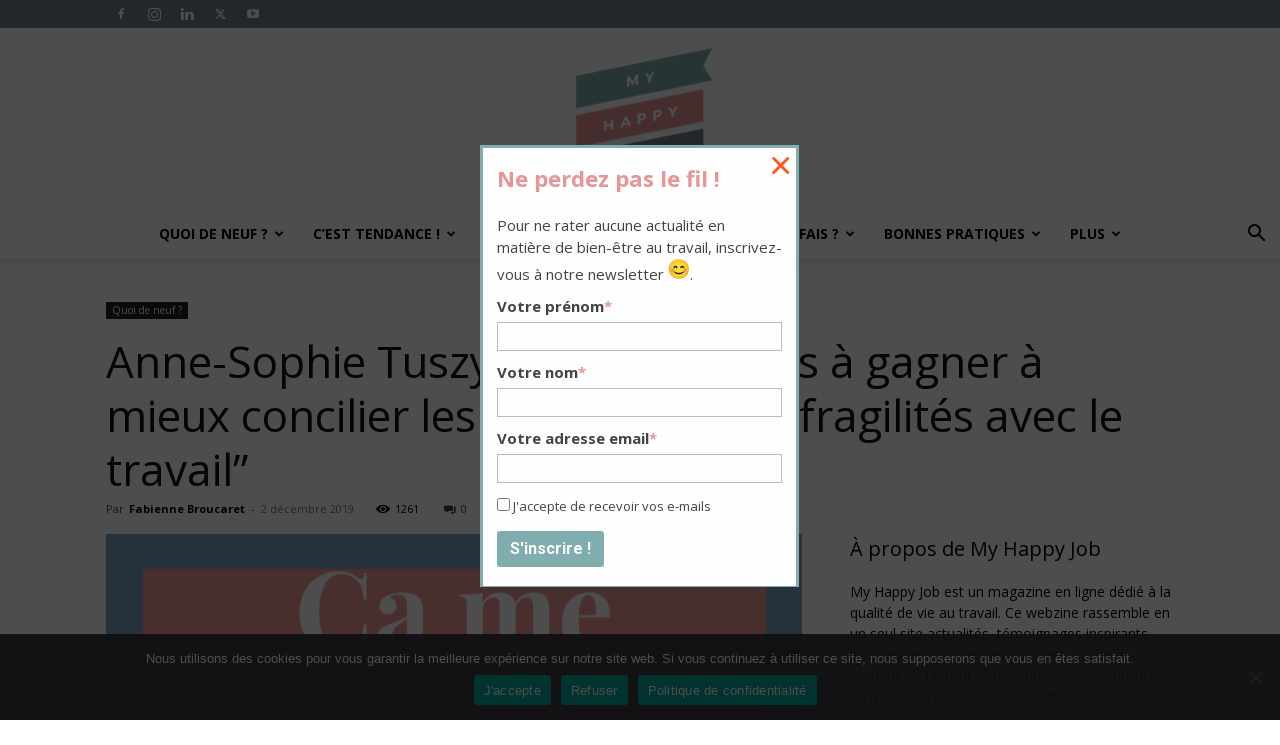

--- FILE ---
content_type: text/html; charset=UTF-8
request_url: https://www.myhappyjob.fr/anne-sophie-tuszynski-on-a-tous-a-gagner-a-mieux-concilier-les-maladies-et-les-fragilites-avec-le-travail/
body_size: 74876
content:
<!doctype html >
<!--[if IE 8]>    <html class="ie8" lang="en"> <![endif]-->
<!--[if IE 9]>    <html class="ie9" lang="en"> <![endif]-->
<!--[if gt IE 8]><!--> <html dir="ltr" lang="fr-FR" prefix="og: https://ogp.me/ns#"> <!--<![endif]-->
<head>
    
    <meta charset="UTF-8" />
    <meta name="viewport" content="width=device-width, initial-scale=1.0">
    <link rel="pingback" href="https://www.myhappyjob.fr/xmlrpc.php" />
    
<style id="reCAPTCHA-style" >.google-recaptcha-container{display:block;clear:both;}</style>

		<!-- All in One SEO 4.9.3 - aioseo.com -->
		<title>Anne-Sophie Tuszynski : “On a tous à gagner à mieux concilier les maladies et les fragilités avec le travail” | My Happy Job</title><style id="rocket-critical-css">*{-webkit-box-sizing:border-box;-moz-box-sizing:border-box;box-sizing:border-box;outline:none}.clearfix:before,.clearfix:after{content:"";display:table}.clearfix:after{clear:both}.menu-item a img,img.menu-image-title-after{border:none;box-shadow:none;vertical-align:middle;width:auto;display:inline}.menu-image-title-after.menu-image-not-hovered img{padding-right:10px}.menu-image-title-after.menu-image-title{padding-left:10px}.clearfix{*zoom:1}.clearfix:after,.clearfix:before{display:table;content:'';line-height:0}.clearfix:after{clear:both}.clearfix{*zoom:1}.clearfix:before,.clearfix:after{display:table;content:"";line-height:0}.clearfix:after{clear:both}html{font-family:sans-serif;-ms-text-size-adjust:100%;-webkit-text-size-adjust:100%}body{margin:0}article,aside,header{display:block}[hidden]{display:none}a{background-color:transparent}img{border:0}input,textarea{color:inherit;font:inherit;margin:0}html input[type="button"],input[type="submit"]{-webkit-appearance:button}input::-moz-focus-inner{border:0;padding:0}input{line-height:normal}textarea{overflow:auto}*{-webkit-box-sizing:border-box;-moz-box-sizing:border-box;box-sizing:border-box}*:before,*:after{-webkit-box-sizing:border-box;-moz-box-sizing:border-box;box-sizing:border-box}img{max-width:100%;width:auto\9;height:auto}.td-main-content-wrap{background-color:#fff}.td-page-meta{display:none}.td-container{width:1068px;margin-right:auto;margin-left:auto}.td-container:before,.td-container:after{display:table;content:'';line-height:0}.td-container:after{clear:both}.td-pb-row{*zoom:1;margin-right:-24px;margin-left:-24px;position:relative}.td-pb-row:before,.td-pb-row:after{display:table;content:''}.td-pb-row:after{clear:both}.td-pb-row [class*="td-pb-span"]{display:block;min-height:1px;float:left;padding-right:24px;padding-left:24px;position:relative}@media (min-width:1019px) and (max-width:1140px){.td-pb-row [class*="td-pb-span"]{padding-right:20px;padding-left:20px}}@media (min-width:768px) and (max-width:1018px){.td-pb-row [class*="td-pb-span"]{padding-right:14px;padding-left:14px}}@media (max-width:767px){.td-pb-row [class*="td-pb-span"]{padding-right:0;padding-left:0;float:none;width:100%}}.td-ss-main-sidebar{-webkit-backface-visibility:hidden;-webkit-perspective:1000}.td-pb-span4{width:33.33333333%}.td-pb-span8{width:66.66666667%}.td-pb-span12{width:100%}@media (min-width:1019px) and (max-width:1140px){.td-container{width:980px}.td-pb-row{margin-right:-20px;margin-left:-20px}}@media (min-width:768px) and (max-width:1018px){.td-container{width:740px}.td-pb-row{margin-right:-14px;margin-left:-14px}}@media (max-width:767px){.td-container{width:100%;padding-left:20px;padding-right:20px}.td-pb-row{width:100%;margin-left:0;margin-right:0}}.td-header-wrap{position:relative;z-index:2000}.td-header-row{*zoom:1;font-family:'Open Sans','Open Sans Regular',sans-serif}.td-header-row:before,.td-header-row:after{display:table;content:''}.td-header-row:after{clear:both}.td-header-row [class*="td-header-sp"]{display:block;min-height:1px;float:left;padding-right:24px;padding-left:24px}@media (min-width:1019px) and (max-width:1140px){.td-header-row [class*="td-header-sp"]{padding-right:20px;padding-left:20px}}@media (min-width:768px) and (max-width:1018px){.td-header-row [class*="td-header-sp"]{padding-right:14px;padding-left:14px}}@media (max-width:767px){.td-header-row [class*="td-header-sp"]{padding-right:0;padding-left:0;float:none;width:100%}}.td-header-gradient:before{content:"";background:transparent url('[data-uri]');width:100%;height:12px;position:absolute;left:0;bottom:-12px;z-index:1}@media (max-width:767px){#td-header-search-button{display:none}}#td-header-search-button-mob{display:none}@media (max-width:767px){#td-header-search-button-mob{display:block}}@media (min-width:768px){.td-drop-down-search .td-search-form{margin:20px}}.td-header-wrap .td-drop-down-search{position:absolute;top:100%;right:0;visibility:hidden;opacity:0;transform:translate3d(0,20px,0);-webkit-transform:translate3d(0,20px,0);background-color:#fff;-webkit-box-shadow:0 2px 6px rgba(0,0,0,0.2);box-shadow:0 2px 6px rgba(0,0,0,0.2);border-top:0;width:342px}.td-header-wrap .td-drop-down-search .btn{position:absolute;height:32px;min-width:67px;line-height:17px;padding:7px 15px 8px;text-shadow:none;vertical-align:top;right:20px;margin:0!important}.td-header-wrap .td-drop-down-search:before{position:absolute;top:-9px;right:19px;display:block;content:'';width:0;height:0;border-style:solid;border-width:0 5.5px 6px 5.5px;border-color:transparent transparent #4db2ec transparent}.td-header-wrap .td-drop-down-search:after{position:absolute;top:-3px;display:block;content:'';right:0;left:0;margin:0 auto;width:100%;height:3px;background-color:#4db2ec}.td-header-wrap #td-header-search{width:235px;height:32px;margin:0;border-right:0;line-height:17px;border-color:#eaeaea!important}@media (max-width:767px){.td-header-wrap #td-header-search{width:91%;font-size:16px}}.td-header-wrap .td-post-category{z-index:2;position:relative}.td-banner-wrap-full{position:relative}.td-header-menu-wrap-full{z-index:9998;position:relative}@media (max-width:767px){.td-header-wrap .td-header-menu-wrap-full,.td-header-wrap .td-header-menu-wrap,.td-header-wrap .td-header-main-menu{background-color:#222!important;height:54px!important}.header-search-wrap .td-icon-search{color:#fff!important}}.td-header-wrap .td-header-menu-wrap-full{background-color:#fff}.td-header-main-menu{position:relative;z-index:999;padding-right:48px}@media (max-width:767px){.td-header-main-menu{padding-right:64px;padding-left:2px}}.sf-menu,.sf-menu ul,.sf-menu li{margin:0;list-style:none}@media (max-width:767px){.sf-menu{display:none}}.sf-menu ul{position:absolute;top:-999em;width:10em}.sf-menu>li.td-normal-menu>ul.sub-menu{left:-15px}@media (min-width:768px) and (max-width:1018px){.sf-menu>li.td-normal-menu>ul.sub-menu{left:-5px}}.sf-menu ul li{width:100%}.sf-menu li{float:left;position:relative}.sf-menu .td-menu-item>a{display:block;position:relative}.sf-menu>li>a{padding:0 14px;line-height:48px;font-size:14px;color:#000;font-weight:700;text-transform:uppercase;-webkit-backface-visibility:hidden}@media (min-width:768px) and (max-width:1018px){.sf-menu>li>a{padding:0 9px;font-size:11px}}.sf-menu>li>a:after{background-color:transparent;content:'';width:0;height:3px;position:absolute;bottom:0;left:0;right:0;margin:0 auto;-webkit-transform:translate3d(0,0,0);transform:translate3d(0,0,0)}#td-header-menu{display:inline-block;vertical-align:top}.td-normal-menu ul{box-shadow:1px 1px 4px rgba(0,0,0,0.15)}.sf-menu .td-normal-menu ul{padding:15px 0}@media (min-width:768px) and (max-width:1018px){.sf-menu .td-normal-menu ul{padding:8px 0}}.sf-menu ul{background-color:#fff}.sf-menu ul .td-menu-item>a{padding:7px 30px;font-size:12px;line-height:20px;color:#111}@media (min-width:768px) and (max-width:1018px){.sf-menu ul .td-menu-item>a{padding:5px 16px 6px;font-size:11px}}.sf-menu .td-icon-menu-down{position:absolute;top:50%;margin-top:-5px;padding-left:7px;font-size:9px}@media (min-width:768px) and (max-width:1018px){.sf-menu .td-icon-menu-down{padding-left:6px}}.sf-menu .sub-menu{-webkit-backface-visibility:hidden}.sf-menu a.sf-with-ul{padding-right:31px;min-width:1px}@media (min-width:768px) and (max-width:1018px){.sf-menu a.sf-with-ul{padding-right:22px}}a.sf-with-ul i.td-icon-menu-down:before{content:'\e808'}ul.sf-js-enabled>li>a>i.td-icon-menu-down:before{content:'\e806'!important}.header-search-wrap{position:absolute;top:0;right:0;z-index:999}.header-search-wrap .td-icon-search{display:inline-block;font-size:19px;width:48px;line-height:48px;text-align:center}@media (min-width:768px) and (max-width:1018px){.header-search-wrap .td-icon-search{font-size:15px}}@media (max-width:767px){.header-search-wrap .td-icon-search{height:54px;width:54px;line-height:54px;font-size:22px;margin-right:2px}}#td-outer-wrap{overflow:hidden}@media (max-width:767px){#td-outer-wrap{margin:auto;width:100%;-webkit-transform-origin:50% 200px 0;transform-origin:50% 200px 0}}#td-top-mobile-toggle{display:none}@media (max-width:767px){#td-top-mobile-toggle{display:inline-block;position:relative}}#td-top-mobile-toggle a{display:inline-block}#td-top-mobile-toggle i{font-size:27px;width:64px;line-height:54px;height:54px;display:inline-block;padding-top:1px;color:#fff}.td-menu-background{background-repeat:no-repeat;background-size:cover;background-position:center top;position:fixed;top:0;display:block;width:100%;height:113%;z-index:9999;visibility:hidden;transform:translate3d(-100%,0,0);-webkit-transform:translate3d(-100%,0,0)}.td-menu-background:before{content:'';width:100%;height:100%;position:absolute;top:0;left:0;opacity:0.98;background:#313b45;background:-webkit-gradient(left top,left bottom,color-stop(0%,#313b45),color-stop(100%,#3393b8));background:linear-gradient(to bottom,#313b45 0%,#3393b8 100%);filter:progid:DXImageTransform.Microsoft.gradient(startColorstr='#313b45', endColorstr='#3393b8', GradientType=0)}#td-mobile-nav{padding:0;position:fixed;width:100%;height:calc(100% + 1px);top:0;z-index:9999;visibility:hidden;transform:translate3d(-99%,0,0);-webkit-transform:translate3d(-99%,0,0);left:-1%;font-family:-apple-system,".SFNSText-Regular","San Francisco","Roboto","Segoe UI","Helvetica Neue","Lucida Grande",sans-serif}.td-js-loaded .td-menu-background,.td-js-loaded #td-mobile-nav{visibility:visible}#td-mobile-nav{height:1px;overflow:hidden}#td-mobile-nav .td-menu-socials{padding:0 65px 0 20px;overflow:hidden;height:60px}#td-mobile-nav .td-social-icon-wrap{margin:20px 5px 0 0;display:inline-block}#td-mobile-nav .td-social-icon-wrap i{border:none;background-color:transparent;font-size:14px;width:40px;height:40px;line-height:38px;color:#fff;vertical-align:middle}#td-mobile-nav .td-social-icon-wrap .td-icon-instagram{font-size:16px}.td-mobile-close{position:absolute;right:1px;top:0;z-index:1000}.td-mobile-close .td-icon-close-mobile{height:70px;width:70px;line-height:70px;font-size:21px;color:#fff;top:4px;position:relative}.td-mobile-content{padding:20px 20px 0}.td-mobile-container{padding-bottom:20px;position:relative}.td-mobile-content ul{list-style:none;margin:0;padding:0}.td-mobile-content li{float:none;margin-left:0;-webkit-touch-callout:none}.td-mobile-content li a{display:block;line-height:21px;font-size:21px;color:#fff;margin-left:0;padding:12px 30px 12px 12px;font-weight:bold}.td-mobile-content .td_mobile_submenu>a .td-icon-menu-right{display:inline-block}.td-mobile-content .td-icon-menu-right{display:none;position:absolute;top:10px;right:-4px;z-index:1000;font-size:14px;padding:6px 12px;float:right;color:#fff;-webkit-transform-origin:50% 48% 0px;transform-origin:50% 48% 0px;transform:rotate(-90deg);-webkit-transform:rotate(-90deg)}.td-mobile-content .td-icon-menu-right:before{content:'\e83d'}.td-mobile-content .sub-menu{max-height:0;overflow:hidden;opacity:0}.td-mobile-content .sub-menu a{padding:9px 26px 9px 36px!important;line-height:19px;font-size:16px;font-weight:normal}.td-mobile-content .menu-item-has-children a{width:100%;z-index:1}.td-mobile-content .td-link-element-after{position:relative}.td-mobile-container{opacity:1}.td-search-wrap-mob{padding:0;position:absolute;width:100%;height:auto;top:0;text-align:center;z-index:9999;visibility:hidden;color:#fff;font-family:-apple-system,".SFNSText-Regular","San Francisco","Roboto","Segoe UI","Helvetica Neue","Lucida Grande",sans-serif}.td-search-wrap-mob .td-drop-down-search{opacity:0;visibility:hidden;-webkit-backface-visibility:hidden;position:relative}.td-search-wrap-mob #td-header-search-mob{color:#fff;font-weight:bold;font-size:26px;height:40px;line-height:36px;border:0;background:transparent;outline:0;margin:8px 0;padding:0;text-align:center}.td-search-wrap-mob .td-search-input{margin:0 5%;position:relative}.td-search-wrap-mob .td-search-input span{opacity:0.8;font-size:12px}.td-search-wrap-mob .td-search-input:before,.td-search-wrap-mob .td-search-input:after{content:'';position:absolute;display:block;width:100%;height:1px;background-color:#fff;bottom:0;left:0;opacity:0.2}.td-search-wrap-mob .td-search-input:after{opacity:0.8;transform:scaleX(0);-webkit-transform:scaleX(0)}.td-search-wrap-mob .td-search-form{margin-bottom:30px}.td-search-background{background-repeat:no-repeat;background-size:cover;background-position:center top;position:fixed;top:0;display:block;width:100%;height:113%;z-index:9999;transform:translate3d(100%,0,0);-webkit-transform:translate3d(100%,0,0);visibility:hidden}.td-search-background:before{content:'';width:100%;height:100%;position:absolute;top:0;left:0;opacity:0.98;background:#313b45;background:-webkit-gradient(left top,left bottom,color-stop(0%,#313b45),color-stop(100%,#3393b8));background:linear-gradient(to bottom,#313b45 0%,#3393b8 100%);filter:progid:DXImageTransform.Microsoft.gradient(startColorstr='#313b45', endColorstr='#3393b8', GradientType=0)}.td-search-close{text-align:right;z-index:1000}.td-search-close .td-icon-close-mobile{height:70px;width:70px;line-height:70px;font-size:21px;color:#fff;position:relative;top:4px;right:0}.td-login-inputs{position:relative}body{font-family:Verdana,BlinkMacSystemFont,-apple-system,"Segoe UI",Roboto,Oxygen,Ubuntu,Cantarell,"Open Sans","Helvetica Neue",sans-serif;font-size:14px;line-height:21px}p{margin-top:0;margin-bottom:21px}a{color:#4db2ec;text-decoration:none}ul{padding:0}ul li{line-height:24px;margin-left:21px}h1,h3,h4{font-family:'Roboto',sans-serif;color:#111111;font-weight:400;margin:6px 0}h3>a{color:#111111}h1{font-size:32px;line-height:40px;margin-top:33px;margin-bottom:23px}h3{font-size:22px;line-height:30px;margin-top:27px;margin-bottom:17px}h4{font-size:19px;line-height:29px;margin-top:24px;margin-bottom:14px}textarea{font-size:12px;line-height:21px;color:#444;border:1px solid #e1e1e1;width:100%;max-width:100%;height:168px;min-height:168px;padding:6px 9px}@media (max-width:767px){textarea{font-size:16px}}input[type=submit]{font-family:'Roboto',sans-serif;font-size:13px;background-color:#222222;border-radius:0;color:#fff;border:none;padding:8px 15px;font-weight:500}input[type=text]{font-size:12px;line-height:21px;color:#444;border:1px solid #e1e1e1;width:100%;max-width:100%;height:34px;padding:3px 9px}@media (max-width:767px){input[type=text]{font-size:16px}}input[type=password]{width:100%;position:relative;top:0;display:inline-table;vertical-align:middle;font-size:12px;line-height:21px;color:#444;border:1px solid #ccc;max-width:100%;height:34px;padding:3px 9px;margin-bottom:10px}@media (max-width:767px){input[type=password]{font-size:16px}}.tagdiv-type{font-size:15px;line-height:1.74;color:#222}.tagdiv-type img{margin-bottom:21px}.entry-title{word-wrap:break-word}.td-module-thumb{position:relative;margin-bottom:13px}.td-module-thumb .entry-thumb{display:block}.td-module-meta-info{font-family:'Open Sans','Open Sans Regular',sans-serif;font-size:11px;margin-bottom:7px;line-height:1;min-height:17px}.td-post-author-name{font-weight:bold;display:inline-block;position:relative;top:2px}.td-post-author-name a{color:#000}.td-post-author-name div{display:inline;margin-right:2px}.td-post-date{color:#767676;display:inline-block;position:relative;top:2px}.td-post-category{font-family:'Open Sans','Open Sans Regular',sans-serif;font-size:10px;font-weight:600;line-height:1;background-color:#222222;color:#fff;margin-right:5px;padding:3px 6px 4px;display:block;vertical-align:top}.td-module-image{position:relative}.td-module-image .td-post-category{position:absolute;bottom:0}.td-block-title span{display:inline-block}.td-main-content-wrap{padding-bottom:40px}@media (max-width:767px){.td-main-content-wrap{padding-bottom:26px}}.td-ss-main-sidebar{perspective:unset!important}.td-crumb-container{min-height:35px;margin-bottom:9px;padding-top:21px}@media (min-width:768px) and (max-width:1018px){.td-crumb-container{padding-top:16px}}@media (max-width:767px){.td-crumb-container{padding-top:11px}}.td-category{list-style:none;font-family:'Open Sans','Open Sans Regular',sans-serif;font-size:10px;margin-top:0;margin-bottom:10px;line-height:1}.td-category li{display:inline-block;margin:0 5px 5px 0;line-height:1}.td-category a{color:#fff;background-color:#222222;padding:3px 6px 4px 6px;white-space:nowrap;display:inline-block}@media (max-width:767px){.single .td-category{margin-bottom:0}}.post{background-color:#fff}.post header .entry-title{margin-top:0;margin-bottom:7px;word-wrap:break-word;font-size:41px;line-height:50px}@media (max-width:1018px){.post header .entry-title{font-size:32px;line-height:36px}}@media (max-width:767px){.post header .entry-title{margin-top:3px;margin-bottom:9px}}header .td-module-meta-info{margin-bottom:16px}header .td-post-author-name{font-weight:400;color:#444;float:left}header .td-post-author-name a{font-weight:700;margin-right:3px}header .td-post-date{margin-left:4px;color:#767676;float:left}header .td-post-views{float:right;margin-right:22px}header .td-post-views span{line-height:15px;vertical-align:top}header .td-icon-views{position:relative;line-height:17px;font-size:14px;margin-right:5px}header .td-post-comments{float:right;position:relative;top:2px}header .td-post-comments a{color:#444}header .td-post-comments i{vertical-align:middle}header .td-icon-comments{margin-right:5px;font-size:9px}.td-next-prev-separator{display:none}.td-post-featured-image{position:relative}.td-post-featured-image img{display:block;margin-bottom:26px;width:100%}.td-post-content{margin-top:21px;padding-bottom:16px}@media (max-width:767px){.td-post-content{margin-top:16px}}.td-post-content img{display:block}#cancel-comment-reply-link{font-size:12px;font-weight:400;color:#111111;margin-left:10px}.comment-form .td-warning-comment,.comment-form .td-warning-author,.comment-form .td-warning-email,.comment-form .td-warning-email-error{display:none}.comment-form textarea{display:block}[class^="td-icon-"]:before,[class*=" td-icon-"]:before{font-family:'newspaper';speak:none;font-style:normal;font-weight:normal;font-variant:normal;text-transform:none;line-height:1;text-align:center;-webkit-font-smoothing:antialiased;-moz-osx-font-smoothing:grayscale}[class*="td-icon-"]{line-height:1;text-align:center;display:inline-block}.td-icon-views:before{content:'\e805'}.td-icon-menu-down:before{content:'\e806'}.td-icon-search:before{content:'\e80a'}.td-icon-menu-left:before{content:'\e80c'}.td-icon-menu-right:before{content:'\e80d'}.td-icon-facebook:before{content:'\e818'}.td-icon-instagram:before{content:'\e81d'}.td-icon-linkedin:before{content:'\e81f'}.td-icon-twitter:before{content:'\e831'}.td-icon-youtube:before{content:'\e836'}.td-icon-comments:before{content:"\e83b"}.td-icon-mobile:before{content:'\e83e'}.td-icon-close-mobile:before{content:'\e900'}.td-icon-modal-back:before{content:'\e901'}.td-icon-plus:before{content:'\ea0a'}.widget{font-family:'Open Sans','Open Sans Regular',sans-serif;margin-bottom:38px}.widget a{color:#111}.widget_text a{color:#4db2ec}.clearfix{*zoom:1}.clearfix:before,.clearfix:after{display:table;content:"";line-height:0}.clearfix:after{clear:both}.td_block_wrap{margin-bottom:48px;position:relative;clear:both}@media (max-width:767px){.td_block_wrap{margin-bottom:32px}}.td_block_wrap .td-next-prev-wrap{margin-top:20px}@media (max-width:767px){.td_block_wrap .td-next-prev-wrap{margin-bottom:0}}.td_with_ajax_pagination{transform:translate3d(0,0,0);-webkit-transform:translate3d(0,0,0);overflow:hidden}.td-next-prev-wrap{position:relative;clear:both}.td-next-prev-wrap a{display:inline-block;margin-right:7px;width:25px;height:25px;border:1px solid #dcdcdc;line-height:24px;text-align:center;vertical-align:middle;font-size:7px;color:#b7b7b7}.td-next-prev-wrap .ajax-page-disabled{opacity:0.5}.td-next-prev-wrap .td-ajax-next-page{padding-left:2px}.td-next-prev-wrap .td-ajax-prev-page{padding-right:1px}@-moz-document url-prefix(){.td-next-prev-wrap a{line-height:23px}}.mfp-hide{display:none!important}.white-popup-block{position:relative;margin:0 auto;max-width:500px;min-height:500px;font-family:'Open Sans','Open Sans Regular',sans-serif;text-align:center;color:#fff;vertical-align:top;-webkit-box-shadow:0px 0px 20px 0px rgba(0,0,0,0.2);box-shadow:0px 0px 20px 0px rgba(0,0,0,0.2);padding:0 0 24px;overflow:hidden}.white-popup-block:after{content:'';width:100%;height:100%;position:absolute;top:0;left:0;display:block;background:rgba(0,69,130,0.8);background:-webkit-gradient(left bottom,right top,color-stop(0%,rgba(0,69,130,0.8)),color-stop(100%,rgba(38,134,146,0.8)));background:linear-gradient(45deg,rgba(0,69,130,0.8) 0%,rgba(38,134,146,0.8) 100%);filter:progid:DXImageTransform.Microsoft.gradient(startColorstr='#2a80cb', endColorstr='#42bdcd', GradientType=1);z-index:-2}.white-popup-block:before{content:'';width:100%;height:100%;position:absolute;top:0;left:0;display:block;background-size:cover;background-position:top;background-repeat:no-repeat;z-index:-3}#login_pass{display:none!important}.td-container-wrap{background-color:#fff;margin-left:auto;margin-right:auto}.wpb_button{display:inline-block;font-family:'Open Sans','Open Sans Regular',sans-serif;font-weight:600;line-height:24px;text-shadow:none;border:none;border-radius:0;margin-bottom:21px}.widget{overflow:hidden}.clearfix{*zoom:1}.clearfix:before,.clearfix:after{display:table;content:"";line-height:0}.clearfix:after{clear:both}html{font-family:sans-serif;-ms-text-size-adjust:100%;-webkit-text-size-adjust:100%}body{margin:0}article,aside,header{display:block}[hidden]{display:none}a{background-color:transparent}h1{font-size:2em;margin:0.67em 0}img{border:0}input,textarea{color:inherit;font:inherit;margin:0}html input[type="button"],input[type="submit"]{-webkit-appearance:button}input::-moz-focus-inner{border:0;padding:0}input{line-height:normal}textarea{overflow:auto}@media (min-width:1141px){.td_stretch_content .sf-menu .td-mega-menu ul{width:calc(100% + 2px)!important;overflow:hidden;left:0!important;transform:translateX(0)!important;-webkit-transform:translateX(0)!important}.td_stretch_content .td_block_mega_menu{width:1114px;margin-left:auto;margin-right:auto;overflow:visible}.td_stretch_content .td_block_mega_menu:before{content:'';position:absolute;top:0;right:100%;width:100%;height:100%;background-color:#fafafa}.td_stretch_content .td_block_mega_menu .td_mega_menu_sub_cats .cur-sub-cat{border-left:1px solid #eaeaea}.td_stretch_content .td_block_mega_menu.td-no-subcats:before{display:none}}.td_stretch_content{width:100%!important}@media (min-width:768px){.td_stretch_content .td-container{width:100%!important;padding-left:20px;padding-right:20px}.td_stretch_content .td-drop-down-search{right:10px}}.td-header-sp-logo img{margin:auto;position:absolute;top:0;bottom:0;left:0;right:0}.td-main-menu-logo{display:none;float:left;margin-right:10px;height:48px}@media (max-width:767px){.td-main-menu-logo{display:block;margin-right:0;height:0}}.td-main-menu-logo a{line-height:48px}.td-main-menu-logo img{padding:3px 0;position:relative;vertical-align:middle;max-height:48px;width:auto}@media (max-width:767px){.td-main-menu-logo img{margin:auto;bottom:0;top:0;left:0;right:0;position:absolute;padding:0}}@media (max-width:1140px){.td-main-menu-logo img{max-width:180px}}.td-visual-hidden{border:0;width:1px;height:1px;margin:-1px;overflow:hidden;padding:0;position:absolute}.td-logo-in-header .td-sticky-header.td-mobile-logo{display:none}@media (max-width:767px){.td-logo-in-header .td-sticky-header.td-mobile-logo{display:inherit}}.td-logo-in-header .td-sticky-header.td-header-logo{display:block}@media (max-width:767px){.td-logo-in-header .td-sticky-header.td-header-logo{display:none}}.td-header-top-menu-full{position:relative;z-index:9999}@media (max-width:767px){.td-header-top-menu-full{display:none}}@media (max-width:767px){.td-logo-mobile-loaded{display:none}}.td-header-style-10 .td-header-top-menu-full{background-color:#fff;border-bottom:1px solid #e0e0e0}.td-header-style-10 .td-header-top-menu-full .td-header-top-menu{color:#000}.td-header-style-10 .td-header-top-menu-full a{color:#000}.td-header-style-10 .td-logo-wrap-full{min-height:130px;line-height:130px}@media (max-width:767px){.td-header-style-10 .td-logo-wrap-full{line-height:90px;min-height:90px}}.td-header-style-10 .td-logo-wrap-full a{position:relative;z-index:1;line-height:130px;display:inline-block;vertical-align:middle;width:100%}@media (max-width:767px){.td-header-style-10 .td-logo-wrap-full a{line-height:90px}}@media (max-width:767px){.td-header-style-10 .td-logo-in-header .td-header-logo{display:none}}@media (min-width:768px){.td-header-style-10 .td-logo-sticky img{max-width:102px}}@media (min-width:1019px){.td-header-style-10 .td-logo-sticky img{max-width:inherit}}.td-header-style-10 .td-header-sp-logo{text-align:center}.td-header-style-10 .td-header-sp-logo img{z-index:1;display:block;position:relative}.td-header-style-10 .header-search-wrap .td-icon-search{color:#000}@media (max-width:767px){.td-header-style-10 .header-search-wrap .td-icon-search{color:#fff}}.td-header-style-10 .td-header-menu-wrap-full{position:relative}.td-header-style-10 .td-header-main-menu{padding-left:48px}@media (max-width:767px){.td-header-style-10 .td-header-main-menu{padding-left:2px}}.td-header-style-10 #td-header-menu{display:table;margin:0 auto}@media (max-width:767px){.td-header-style-10 #td-header-menu{display:block}}.td-mega-menu{position:static!important}.td-mega-menu ul.sub-menu{position:absolute;width:1114px!important;height:auto;left:50%!important;transform:translateX(-50%);-webkit-transform:translateX(-50%);display:none;border:1px solid #eaeaea;box-shadow:0 2px 6px rgba(0,0,0,0.1)}@media (min-width:1019px) and (max-width:1140px){.td-mega-menu ul.sub-menu{width:1024px!important}}@media (min-width:768px) and (max-width:1018px){.td-mega-menu ul.sub-menu{width:786px!important}}.td-mega-menu .td_block_mega_menu .td-next-prev-wrap{margin:0 0 22px 22px}.td_block_mega_menu{display:table;width:100%;margin-bottom:0!important}.td_mega_menu_sub_cats{width:218px;max-width:218px;text-align:right;display:table-cell;height:100%;vertical-align:top;padding-top:22px;background-color:#fafafa;position:relative}@media (min-width:1019px) and (max-width:1140px){.td_mega_menu_sub_cats{width:200px;max-width:200px}}@media (min-width:768px) and (max-width:1018px){.td_mega_menu_sub_cats{width:152px;max-width:152px}}.td_mega_menu_sub_cats:after{content:"";width:1px;height:100%;position:absolute;top:0;right:0;background-color:#eaeaea}.td_mega_menu_sub_cats a{display:block;font-size:13px;font-weight:600;color:#333;padding:5px 22px;position:relative;vertical-align:middle;border-top:1px solid transparent;border-bottom:1px solid transparent}@media (min-width:1019px) and (max-width:1140px){.td_mega_menu_sub_cats a{padding:4px 22px}}@media (min-width:768px) and (max-width:1018px){.td_mega_menu_sub_cats a{font-size:11px;padding:3px 22px}}.td_mega_menu_sub_cats .cur-sub-cat{background-color:#fff;color:#4db2ec;border-top:1px solid #eaeaea;border-bottom:1px solid #eaeaea}.td_mega_menu_sub_cats .cur-sub-cat:before{content:'';width:1px;height:100%;position:absolute;top:0;right:0;background-color:#fff;z-index:1}.block-mega-child-cats{overflow-x:hidden;overflow-y:auto;max-height:252px;-webkit-overflow-scrolling:touch}@media (min-width:1019px) and (max-width:1140px){.block-mega-child-cats{max-height:238px}}@media (min-width:768px) and (max-width:1018px){.block-mega-child-cats{max-height:224px}}.td-mega-row{display:table-cell;padding:22px 0 10px 0}@media (min-width:768px) and (max-width:1018px){.td-mega-row{padding-bottom:6px}}.td-mega-span{width:196px;min-height:202px;float:left;margin-left:22px}@media (min-width:1019px) and (max-width:1140px){.td-mega-span{width:178px;min-height:189px}}@media (min-width:768px) and (max-width:1018px){.td-mega-span{width:130px;min-height:176px}}.td-mega-span .td-module-thumb{position:relative;margin-bottom:0}.td-mega-span .entry-thumb{min-height:135px}@media (min-width:1019px) and (max-width:1140px){.td-mega-span .entry-thumb{min-height:122px}}@media (min-width:768px) and (max-width:1018px){.td-mega-span .entry-thumb{min-height:89px}}.td-mega-span h3{font-family:'Roboto',sans-serif;font-weight:500;font-size:13px;margin:7px 0 0;line-height:18px}@media (min-width:768px) and (max-width:1018px){.td-mega-span h3{font-size:12px;line-height:16px}}.td-mega-span h3 a{color:#333;display:block}.td-header-top-menu{color:#fff;font-size:11px}.td-header-top-menu a{color:#fff}@media (min-width:1019px) and (max-width:1140px){.td-header-top-menu{overflow:visible}}.td-header-sp-top-menu{line-height:28px;padding:0!important;z-index:1000;float:left}@media (max-width:767px){.td-header-sp-top-menu{display:none!important}}.td-header-sp-top-widget{position:relative;line-height:28px;text-align:right;padding-left:0!important;padding-right:0!important}.td-header-sp-top-widget .td-social-icon-wrap .td-icon-font{vertical-align:middle}@media (max-width:767px){.td-header-sp-top-widget{width:100%;text-align:center}}.td-social-icon-wrap>a{display:inline-block}.td-social-icon-wrap .td-icon-font{font-size:12px;width:30px;height:24px;line-height:24px}.td-social-icon-wrap .td-icon-instagram{font-size:15px}@media (max-width:767px){.td-social-icon-wrap{margin:0 3px}}.top-bar-style-2 .td-header-sp-top-menu{float:right}.td-post-template-2 .td-post-content{margin-top:0}.td-post-template-2 .td-post-header .entry-title{font-size:44px;line-height:54px;margin-bottom:5px}@media (max-width:767px){.td-post-template-2 .td-post-header .entry-title{margin-bottom:9px}}@media (max-width:1018px){.td-post-template-2 .td-post-header header .entry-title{font-size:32px;line-height:36px}}.td-post-template-2 .td-post-title .td-post-date{margin-right:22px}.td-post-template-2 .td-post-title .td-post-comments,.td-post-template-2 .td-post-title .td-post-views{float:none;display:inline-block;vertical-align:top}.td-post-template-2 .td-post-featured-image img{width:auto}.td-pulldown-filter-list{display:none}.td-block-title span{display:inline-block}.td_block_template_8 .td-block-title{font-size:20px;font-weight:800;margin-top:0;margin-bottom:18px;line-height:29px;position:relative;overflow:hidden;text-align:left}.td_block_template_8 .td-block-title>*{position:relative;padding-right:20px;color:#000}.td_block_template_8 .td-block-title>*:before,.td_block_template_8 .td-block-title>*:after{content:'';display:block;height:4px;position:absolute;top:50%;margin-top:-2px;width:2000px;background-color:#f5f5f5}.td_block_template_8 .td-block-title>*:before{left:100%}.td_block_template_8 .td-block-title>*:after{right:100%}@-ms-viewport{width:device-width}</style><link rel="preload" href="https://fonts.googleapis.com/css?family=Oswald%3A400%2C700%7COpen%20Sans%3A400%2C400i%2C700%7CGreat%20Vibes%7COpen%20Sans%3A400%2C600%2C700%2C300%7CRoboto%3A400%2C500%2C700%2C300&#038;subset=&#038;display=swap" data-rocket-async="style" as="style" onload="this.onload=null;this.rel='stylesheet'" /><link rel="preload" href="https://www.myhappyjob.fr/wp-content/cache/min/1/f300054165ac4fe90dd5e8f22862c23e.css" data-rocket-async="style" as="style" onload="this.onload=null;this.rel='stylesheet'" media="all" data-minify="1" />
	<meta name="description" content="En France, 1000 personnes apprennent chaque jour qu’elles ont un cancer. Parmi elles, 400 travaillent. Comment concilier maladie et travail ? Le cancer est-il encore tabou dans les entreprises ? Quelles sont les bonnes pratiques à mettre en place dans les organisations ? Pour ce 5ème épisode de &quot;Ça me travaille !&quot;, Fabienne Broucaret est" />
	<meta name="robots" content="max-image-preview:large" />
	<meta name="author" content="Fabienne Broucaret"/>
	<meta name="google-site-verification" content="DWCqr2AjcSF5hIIFGowx-er73RxGCUAB3KWCAAVSMUg" />
	<link rel="canonical" href="https://www.myhappyjob.fr/anne-sophie-tuszynski-on-a-tous-a-gagner-a-mieux-concilier-les-maladies-et-les-fragilites-avec-le-travail/" />
	<meta name="generator" content="All in One SEO (AIOSEO) 4.9.3" />

		<meta name='c302b1c057' content='c302b1c0578fac1c76f2af44c591fa18'>
<!-- 066c16b1f5609d50 -->
		<meta property="og:locale" content="fr_FR" />
		<meta property="og:site_name" content="My Happy Job" />
		<meta property="og:type" content="article" />
		<meta property="og:title" content="Anne-Sophie Tuszynski : “On a tous à gagner à mieux concilier les maladies et les fragilités avec le travail” | My Happy Job" />
		<meta property="og:description" content="En France, 1000 personnes apprennent chaque jour qu’elles ont un cancer. Parmi elles, 400 travaillent. Comment concilier maladie et travail ? Le cancer est-il encore tabou dans les entreprises ? Quelles sont les bonnes pratiques à mettre en place dans les organisations ? Pour ce 5ème épisode de &quot;Ça me travaille !&quot;, Fabienne Broucaret est" />
		<meta property="og:url" content="https://www.myhappyjob.fr/anne-sophie-tuszynski-on-a-tous-a-gagner-a-mieux-concilier-les-maladies-et-les-fragilites-avec-le-travail/" />
		<meta property="og:image" content="https://www.myhappyjob.fr/wp-content/uploads/2019/12/Anne-Sophie-Tuszynski-photo.png" />
		<meta property="og:image:secure_url" content="https://www.myhappyjob.fr/wp-content/uploads/2019/12/Anne-Sophie-Tuszynski-photo.png" />
		<meta property="og:image:width" content="1000" />
		<meta property="og:image:height" content="666" />
		<meta property="article:published_time" content="2019-12-02T19:46:36+00:00" />
		<meta property="article:modified_time" content="2020-02-03T14:01:34+00:00" />
		<meta property="article:publisher" content="https://www.facebook.com/MyHappyJobMag" />
		<meta name="twitter:card" content="summary" />
		<meta name="twitter:site" content="@myhappyjob_mag" />
		<meta name="twitter:title" content="Anne-Sophie Tuszynski : “On a tous à gagner à mieux concilier les maladies et les fragilités avec le travail” | My Happy Job" />
		<meta name="twitter:description" content="En France, 1000 personnes apprennent chaque jour qu’elles ont un cancer. Parmi elles, 400 travaillent. Comment concilier maladie et travail ? Le cancer est-il encore tabou dans les entreprises ? Quelles sont les bonnes pratiques à mettre en place dans les organisations ? Pour ce 5ème épisode de &quot;Ça me travaille !&quot;, Fabienne Broucaret est" />
		<meta name="twitter:image" content="https://www.myhappyjob.fr/wp-content/uploads/2019/12/Anne-Sophie-Tuszynski-photo.png" />
		<script type="application/ld+json" class="aioseo-schema">
			{"@context":"https:\/\/schema.org","@graph":[{"@type":"Article","@id":"https:\/\/www.myhappyjob.fr\/anne-sophie-tuszynski-on-a-tous-a-gagner-a-mieux-concilier-les-maladies-et-les-fragilites-avec-le-travail\/#article","name":"Anne-Sophie Tuszynski : \u201cOn a tous \u00e0 gagner \u00e0 mieux concilier les maladies et les fragilit\u00e9s avec le travail\u201d | My Happy Job","headline":"Anne-Sophie Tuszynski : &#8220;On a tous \u00e0 gagner \u00e0 mieux concilier les maladies et les fragilit\u00e9s avec le travail&#8221;","author":{"@id":"https:\/\/www.myhappyjob.fr\/author\/fabienne-broucaret\/#author"},"publisher":{"@id":"https:\/\/www.myhappyjob.fr\/#organization"},"image":{"@type":"ImageObject","url":"https:\/\/www.myhappyjob.fr\/wp-content\/uploads\/2019\/12\/Anne-Sophie-Tuszynski-photo.png","width":1000,"height":666},"datePublished":"2019-12-02T20:46:36+01:00","dateModified":"2020-02-03T15:01:34+01:00","inLanguage":"fr-FR","mainEntityOfPage":{"@id":"https:\/\/www.myhappyjob.fr\/anne-sophie-tuszynski-on-a-tous-a-gagner-a-mieux-concilier-les-maladies-et-les-fragilites-avec-le-travail\/#webpage"},"isPartOf":{"@id":"https:\/\/www.myhappyjob.fr\/anne-sophie-tuszynski-on-a-tous-a-gagner-a-mieux-concilier-les-maladies-et-les-fragilites-avec-le-travail\/#webpage"},"articleSection":"Quoi de neuf ?"},{"@type":"BreadcrumbList","@id":"https:\/\/www.myhappyjob.fr\/anne-sophie-tuszynski-on-a-tous-a-gagner-a-mieux-concilier-les-maladies-et-les-fragilites-avec-le-travail\/#breadcrumblist","itemListElement":[{"@type":"ListItem","@id":"https:\/\/www.myhappyjob.fr#listItem","position":1,"name":"Accueil","item":"https:\/\/www.myhappyjob.fr","nextItem":{"@type":"ListItem","@id":"https:\/\/www.myhappyjob.fr\/category\/quoi-de-neuf\/#listItem","name":"Quoi de neuf ?"}},{"@type":"ListItem","@id":"https:\/\/www.myhappyjob.fr\/category\/quoi-de-neuf\/#listItem","position":2,"name":"Quoi de neuf ?","item":"https:\/\/www.myhappyjob.fr\/category\/quoi-de-neuf\/","nextItem":{"@type":"ListItem","@id":"https:\/\/www.myhappyjob.fr\/anne-sophie-tuszynski-on-a-tous-a-gagner-a-mieux-concilier-les-maladies-et-les-fragilites-avec-le-travail\/#listItem","name":"Anne-Sophie Tuszynski : &#8220;On a tous \u00e0 gagner \u00e0 mieux concilier les maladies et les fragilit\u00e9s avec le travail&#8221;"},"previousItem":{"@type":"ListItem","@id":"https:\/\/www.myhappyjob.fr#listItem","name":"Accueil"}},{"@type":"ListItem","@id":"https:\/\/www.myhappyjob.fr\/anne-sophie-tuszynski-on-a-tous-a-gagner-a-mieux-concilier-les-maladies-et-les-fragilites-avec-le-travail\/#listItem","position":3,"name":"Anne-Sophie Tuszynski : &#8220;On a tous \u00e0 gagner \u00e0 mieux concilier les maladies et les fragilit\u00e9s avec le travail&#8221;","previousItem":{"@type":"ListItem","@id":"https:\/\/www.myhappyjob.fr\/category\/quoi-de-neuf\/#listItem","name":"Quoi de neuf ?"}}]},{"@type":"Organization","@id":"https:\/\/www.myhappyjob.fr\/#organization","name":"My Happy Job","description":"Le webzine du bien-\u00eatre au travail.","url":"https:\/\/www.myhappyjob.fr\/","logo":{"@type":"ImageObject","url":"https:\/\/www.myhappyjob.fr\/wp-content\/uploads\/2016\/08\/V-def-transparent_Logo-choisi-2.png","@id":"https:\/\/www.myhappyjob.fr\/anne-sophie-tuszynski-on-a-tous-a-gagner-a-mieux-concilier-les-maladies-et-les-fragilites-avec-le-travail\/#organizationLogo","width":350,"height":350},"image":{"@id":"https:\/\/www.myhappyjob.fr\/anne-sophie-tuszynski-on-a-tous-a-gagner-a-mieux-concilier-les-maladies-et-les-fragilites-avec-le-travail\/#organizationLogo"},"sameAs":["https:\/\/www.instagram.com\/myhappyjob_mag\/","https:\/\/www.linkedin.com\/in\/fabienne-broucaret-4743634b"]},{"@type":"Person","@id":"https:\/\/www.myhappyjob.fr\/author\/fabienne-broucaret\/#author","url":"https:\/\/www.myhappyjob.fr\/author\/fabienne-broucaret\/","name":"Fabienne Broucaret","image":{"@type":"ImageObject","@id":"https:\/\/www.myhappyjob.fr\/anne-sophie-tuszynski-on-a-tous-a-gagner-a-mieux-concilier-les-maladies-et-les-fragilites-avec-le-travail\/#authorImage","url":"https:\/\/www.myhappyjob.fr\/wp-content\/uploads\/2025\/05\/Photo-portrait-FB-150x150.jpg","width":96,"height":96,"caption":"Fabienne Broucaret"}},{"@type":"WebPage","@id":"https:\/\/www.myhappyjob.fr\/anne-sophie-tuszynski-on-a-tous-a-gagner-a-mieux-concilier-les-maladies-et-les-fragilites-avec-le-travail\/#webpage","url":"https:\/\/www.myhappyjob.fr\/anne-sophie-tuszynski-on-a-tous-a-gagner-a-mieux-concilier-les-maladies-et-les-fragilites-avec-le-travail\/","name":"Anne-Sophie Tuszynski : \u201cOn a tous \u00e0 gagner \u00e0 mieux concilier les maladies et les fragilit\u00e9s avec le travail\u201d | My Happy Job","description":"En France, 1000 personnes apprennent chaque jour qu\u2019elles ont un cancer. Parmi elles, 400 travaillent. Comment concilier maladie et travail ? Le cancer est-il encore tabou dans les entreprises ? Quelles sont les bonnes pratiques \u00e0 mettre en place dans les organisations ? Pour ce 5\u00e8me \u00e9pisode de \"\u00c7a me travaille !\", Fabienne Broucaret est","inLanguage":"fr-FR","isPartOf":{"@id":"https:\/\/www.myhappyjob.fr\/#website"},"breadcrumb":{"@id":"https:\/\/www.myhappyjob.fr\/anne-sophie-tuszynski-on-a-tous-a-gagner-a-mieux-concilier-les-maladies-et-les-fragilites-avec-le-travail\/#breadcrumblist"},"author":{"@id":"https:\/\/www.myhappyjob.fr\/author\/fabienne-broucaret\/#author"},"creator":{"@id":"https:\/\/www.myhappyjob.fr\/author\/fabienne-broucaret\/#author"},"image":{"@type":"ImageObject","url":"https:\/\/www.myhappyjob.fr\/wp-content\/uploads\/2019\/12\/Anne-Sophie-Tuszynski-photo.png","@id":"https:\/\/www.myhappyjob.fr\/anne-sophie-tuszynski-on-a-tous-a-gagner-a-mieux-concilier-les-maladies-et-les-fragilites-avec-le-travail\/#mainImage","width":1000,"height":666},"primaryImageOfPage":{"@id":"https:\/\/www.myhappyjob.fr\/anne-sophie-tuszynski-on-a-tous-a-gagner-a-mieux-concilier-les-maladies-et-les-fragilites-avec-le-travail\/#mainImage"},"datePublished":"2019-12-02T20:46:36+01:00","dateModified":"2020-02-03T15:01:34+01:00"},{"@type":"WebSite","@id":"https:\/\/www.myhappyjob.fr\/#website","url":"https:\/\/www.myhappyjob.fr\/","name":"My Happy Job","description":"Le webzine du bien-\u00eatre au travail.","inLanguage":"fr-FR","publisher":{"@id":"https:\/\/www.myhappyjob.fr\/#organization"}}]}
		</script>
		<!-- All in One SEO -->

<link rel="icon" type="image/png" href="https://www.myhappyjob.fr/wp-content/uploads/2019/09/fav.png"><link rel='dns-prefetch' href='//cdnjs.cloudflare.com' />
<link rel='dns-prefetch' href='//js.hs-scripts.com' />
<link rel='dns-prefetch' href='//www.google.com' />
<link rel='dns-prefetch' href='//www.googletagmanager.com' />
<link rel='dns-prefetch' href='//ajax.googleapis.com' />
<link rel='dns-prefetch' href='//fonts.googleapis.com' />
<link rel='dns-prefetch' href='//use.fontawesome.com' />
<link href='https://fonts.gstatic.com' crossorigin rel='preconnect' />
<link rel="alternate" type="application/rss+xml" title="My Happy Job &raquo; Flux" href="https://www.myhappyjob.fr/feed/" />
<link rel="alternate" type="application/rss+xml" title="My Happy Job &raquo; Flux des commentaires" href="https://www.myhappyjob.fr/comments/feed/" />
<link rel="alternate" type="application/rss+xml" title="My Happy Job &raquo; Anne-Sophie Tuszynski : &#8220;On a tous à gagner à mieux concilier les maladies et les fragilités avec le travail&#8221; Flux des commentaires" href="https://www.myhappyjob.fr/anne-sophie-tuszynski-on-a-tous-a-gagner-a-mieux-concilier-les-maladies-et-les-fragilites-avec-le-travail/feed/" />
		<!-- This site uses the Google Analytics by MonsterInsights plugin v8.22.0 - Using Analytics tracking - https://www.monsterinsights.com/ -->
							<script data-no-minify="1" src="https://www.myhappyjob.fr/wp-content/cache/busting/1/gtm-e680f9b83feb24fe1e5b8dd5fa53b162.js"  data-cfasync="false" data-wpfc-render="false" type="text/javascript" async></script>
			<script data-cfasync="false" data-wpfc-render="false" type="text/javascript">
				var mi_version = '8.22.0';
				var mi_track_user = true;
				var mi_no_track_reason = '';
				
								var disableStrs = [
										'ga-disable-G-53RH50MMF8',
									];

				/* Function to detect opted out users */
				function __gtagTrackerIsOptedOut() {
					for (var index = 0; index < disableStrs.length; index++) {
						if (document.cookie.indexOf(disableStrs[index] + '=true') > -1) {
							return true;
						}
					}

					return false;
				}

				/* Disable tracking if the opt-out cookie exists. */
				if (__gtagTrackerIsOptedOut()) {
					for (var index = 0; index < disableStrs.length; index++) {
						window[disableStrs[index]] = true;
					}
				}

				/* Opt-out function */
				function __gtagTrackerOptout() {
					for (var index = 0; index < disableStrs.length; index++) {
						document.cookie = disableStrs[index] + '=true; expires=Thu, 31 Dec 2099 23:59:59 UTC; path=/';
						window[disableStrs[index]] = true;
					}
				}

				if ('undefined' === typeof gaOptout) {
					function gaOptout() {
						__gtagTrackerOptout();
					}
				}
								window.dataLayer = window.dataLayer || [];

				window.MonsterInsightsDualTracker = {
					helpers: {},
					trackers: {},
				};
				if (mi_track_user) {
					function __gtagDataLayer() {
						dataLayer.push(arguments);
					}

					function __gtagTracker(type, name, parameters) {
						if (!parameters) {
							parameters = {};
						}

						if (parameters.send_to) {
							__gtagDataLayer.apply(null, arguments);
							return;
						}

						if (type === 'event') {
														parameters.send_to = monsterinsights_frontend.v4_id;
							var hookName = name;
							if (typeof parameters['event_category'] !== 'undefined') {
								hookName = parameters['event_category'] + ':' + name;
							}

							if (typeof MonsterInsightsDualTracker.trackers[hookName] !== 'undefined') {
								MonsterInsightsDualTracker.trackers[hookName](parameters);
							} else {
								__gtagDataLayer('event', name, parameters);
							}
							
						} else {
							__gtagDataLayer.apply(null, arguments);
						}
					}

					__gtagTracker('js', new Date());
					__gtagTracker('set', {
						'developer_id.dZGIzZG': true,
											});
										__gtagTracker('config', 'G-53RH50MMF8', {"forceSSL":"true","link_attribution":"true"} );
															window.gtag = __gtagTracker;										(function () {
						/* https://developers.google.com/analytics/devguides/collection/analyticsjs/ */
						/* ga and __gaTracker compatibility shim. */
						var noopfn = function () {
							return null;
						};
						var newtracker = function () {
							return new Tracker();
						};
						var Tracker = function () {
							return null;
						};
						var p = Tracker.prototype;
						p.get = noopfn;
						p.set = noopfn;
						p.send = function () {
							var args = Array.prototype.slice.call(arguments);
							args.unshift('send');
							__gaTracker.apply(null, args);
						};
						var __gaTracker = function () {
							var len = arguments.length;
							if (len === 0) {
								return;
							}
							var f = arguments[len - 1];
							if (typeof f !== 'object' || f === null || typeof f.hitCallback !== 'function') {
								if ('send' === arguments[0]) {
									var hitConverted, hitObject = false, action;
									if ('event' === arguments[1]) {
										if ('undefined' !== typeof arguments[3]) {
											hitObject = {
												'eventAction': arguments[3],
												'eventCategory': arguments[2],
												'eventLabel': arguments[4],
												'value': arguments[5] ? arguments[5] : 1,
											}
										}
									}
									if ('pageview' === arguments[1]) {
										if ('undefined' !== typeof arguments[2]) {
											hitObject = {
												'eventAction': 'page_view',
												'page_path': arguments[2],
											}
										}
									}
									if (typeof arguments[2] === 'object') {
										hitObject = arguments[2];
									}
									if (typeof arguments[5] === 'object') {
										Object.assign(hitObject, arguments[5]);
									}
									if ('undefined' !== typeof arguments[1].hitType) {
										hitObject = arguments[1];
										if ('pageview' === hitObject.hitType) {
											hitObject.eventAction = 'page_view';
										}
									}
									if (hitObject) {
										action = 'timing' === arguments[1].hitType ? 'timing_complete' : hitObject.eventAction;
										hitConverted = mapArgs(hitObject);
										__gtagTracker('event', action, hitConverted);
									}
								}
								return;
							}

							function mapArgs(args) {
								var arg, hit = {};
								var gaMap = {
									'eventCategory': 'event_category',
									'eventAction': 'event_action',
									'eventLabel': 'event_label',
									'eventValue': 'event_value',
									'nonInteraction': 'non_interaction',
									'timingCategory': 'event_category',
									'timingVar': 'name',
									'timingValue': 'value',
									'timingLabel': 'event_label',
									'page': 'page_path',
									'location': 'page_location',
									'title': 'page_title',
									'referrer' : 'page_referrer',
								};
								for (arg in args) {
																		if (!(!args.hasOwnProperty(arg) || !gaMap.hasOwnProperty(arg))) {
										hit[gaMap[arg]] = args[arg];
									} else {
										hit[arg] = args[arg];
									}
								}
								return hit;
							}

							try {
								f.hitCallback();
							} catch (ex) {
							}
						};
						__gaTracker.create = newtracker;
						__gaTracker.getByName = newtracker;
						__gaTracker.getAll = function () {
							return [];
						};
						__gaTracker.remove = noopfn;
						__gaTracker.loaded = true;
						window['__gaTracker'] = __gaTracker;
					})();
									} else {
										console.log("");
					(function () {
						function __gtagTracker() {
							return null;
						}

						window['__gtagTracker'] = __gtagTracker;
						window['gtag'] = __gtagTracker;
					})();
									}
			</script>
				<!-- / Google Analytics by MonsterInsights -->
		<style id='wp-emoji-styles-inline-css' type='text/css'>

	img.wp-smiley, img.emoji {
		display: inline !important;
		border: none !important;
		box-shadow: none !important;
		height: 1em !important;
		width: 1em !important;
		margin: 0 0.07em !important;
		vertical-align: -0.1em !important;
		background: none !important;
		padding: 0 !important;
	}
</style>


<style id='font-awesome-svg-styles-default-inline-css' type='text/css'>
.svg-inline--fa {
  display: inline-block;
  height: 1em;
  overflow: visible;
  vertical-align: -.125em;
}
</style>

<style id='font-awesome-svg-styles-inline-css' type='text/css'>
   .wp-block-font-awesome-icon svg::before,
   .wp-rich-text-font-awesome-icon svg::before {content: unset;}
</style>
<style id='classic-theme-styles-inline-css' type='text/css'>
/*! This file is auto-generated */
.wp-block-button__link{color:#fff;background-color:#32373c;border-radius:9999px;box-shadow:none;text-decoration:none;padding:calc(.667em + 2px) calc(1.333em + 2px);font-size:1.125em}.wp-block-file__button{background:#32373c;color:#fff;text-decoration:none}
</style>
<style id='global-styles-inline-css' type='text/css'>
body{--wp--preset--color--black: #000000;--wp--preset--color--cyan-bluish-gray: #abb8c3;--wp--preset--color--white: #ffffff;--wp--preset--color--pale-pink: #f78da7;--wp--preset--color--vivid-red: #cf2e2e;--wp--preset--color--luminous-vivid-orange: #ff6900;--wp--preset--color--luminous-vivid-amber: #fcb900;--wp--preset--color--light-green-cyan: #7bdcb5;--wp--preset--color--vivid-green-cyan: #00d084;--wp--preset--color--pale-cyan-blue: #8ed1fc;--wp--preset--color--vivid-cyan-blue: #0693e3;--wp--preset--color--vivid-purple: #9b51e0;--wp--preset--gradient--vivid-cyan-blue-to-vivid-purple: linear-gradient(135deg,rgba(6,147,227,1) 0%,rgb(155,81,224) 100%);--wp--preset--gradient--light-green-cyan-to-vivid-green-cyan: linear-gradient(135deg,rgb(122,220,180) 0%,rgb(0,208,130) 100%);--wp--preset--gradient--luminous-vivid-amber-to-luminous-vivid-orange: linear-gradient(135deg,rgba(252,185,0,1) 0%,rgba(255,105,0,1) 100%);--wp--preset--gradient--luminous-vivid-orange-to-vivid-red: linear-gradient(135deg,rgba(255,105,0,1) 0%,rgb(207,46,46) 100%);--wp--preset--gradient--very-light-gray-to-cyan-bluish-gray: linear-gradient(135deg,rgb(238,238,238) 0%,rgb(169,184,195) 100%);--wp--preset--gradient--cool-to-warm-spectrum: linear-gradient(135deg,rgb(74,234,220) 0%,rgb(151,120,209) 20%,rgb(207,42,186) 40%,rgb(238,44,130) 60%,rgb(251,105,98) 80%,rgb(254,248,76) 100%);--wp--preset--gradient--blush-light-purple: linear-gradient(135deg,rgb(255,206,236) 0%,rgb(152,150,240) 100%);--wp--preset--gradient--blush-bordeaux: linear-gradient(135deg,rgb(254,205,165) 0%,rgb(254,45,45) 50%,rgb(107,0,62) 100%);--wp--preset--gradient--luminous-dusk: linear-gradient(135deg,rgb(255,203,112) 0%,rgb(199,81,192) 50%,rgb(65,88,208) 100%);--wp--preset--gradient--pale-ocean: linear-gradient(135deg,rgb(255,245,203) 0%,rgb(182,227,212) 50%,rgb(51,167,181) 100%);--wp--preset--gradient--electric-grass: linear-gradient(135deg,rgb(202,248,128) 0%,rgb(113,206,126) 100%);--wp--preset--gradient--midnight: linear-gradient(135deg,rgb(2,3,129) 0%,rgb(40,116,252) 100%);--wp--preset--font-size--small: 11px;--wp--preset--font-size--medium: 20px;--wp--preset--font-size--large: 32px;--wp--preset--font-size--x-large: 42px;--wp--preset--font-size--regular: 15px;--wp--preset--font-size--larger: 50px;--wp--preset--spacing--20: 0.44rem;--wp--preset--spacing--30: 0.67rem;--wp--preset--spacing--40: 1rem;--wp--preset--spacing--50: 1.5rem;--wp--preset--spacing--60: 2.25rem;--wp--preset--spacing--70: 3.38rem;--wp--preset--spacing--80: 5.06rem;--wp--preset--shadow--natural: 6px 6px 9px rgba(0, 0, 0, 0.2);--wp--preset--shadow--deep: 12px 12px 50px rgba(0, 0, 0, 0.4);--wp--preset--shadow--sharp: 6px 6px 0px rgba(0, 0, 0, 0.2);--wp--preset--shadow--outlined: 6px 6px 0px -3px rgba(255, 255, 255, 1), 6px 6px rgba(0, 0, 0, 1);--wp--preset--shadow--crisp: 6px 6px 0px rgba(0, 0, 0, 1);}:where(.is-layout-flex){gap: 0.5em;}:where(.is-layout-grid){gap: 0.5em;}body .is-layout-flow > .alignleft{float: left;margin-inline-start: 0;margin-inline-end: 2em;}body .is-layout-flow > .alignright{float: right;margin-inline-start: 2em;margin-inline-end: 0;}body .is-layout-flow > .aligncenter{margin-left: auto !important;margin-right: auto !important;}body .is-layout-constrained > .alignleft{float: left;margin-inline-start: 0;margin-inline-end: 2em;}body .is-layout-constrained > .alignright{float: right;margin-inline-start: 2em;margin-inline-end: 0;}body .is-layout-constrained > .aligncenter{margin-left: auto !important;margin-right: auto !important;}body .is-layout-constrained > :where(:not(.alignleft):not(.alignright):not(.alignfull)){max-width: var(--wp--style--global--content-size);margin-left: auto !important;margin-right: auto !important;}body .is-layout-constrained > .alignwide{max-width: var(--wp--style--global--wide-size);}body .is-layout-flex{display: flex;}body .is-layout-flex{flex-wrap: wrap;align-items: center;}body .is-layout-flex > *{margin: 0;}body .is-layout-grid{display: grid;}body .is-layout-grid > *{margin: 0;}:where(.wp-block-columns.is-layout-flex){gap: 2em;}:where(.wp-block-columns.is-layout-grid){gap: 2em;}:where(.wp-block-post-template.is-layout-flex){gap: 1.25em;}:where(.wp-block-post-template.is-layout-grid){gap: 1.25em;}.has-black-color{color: var(--wp--preset--color--black) !important;}.has-cyan-bluish-gray-color{color: var(--wp--preset--color--cyan-bluish-gray) !important;}.has-white-color{color: var(--wp--preset--color--white) !important;}.has-pale-pink-color{color: var(--wp--preset--color--pale-pink) !important;}.has-vivid-red-color{color: var(--wp--preset--color--vivid-red) !important;}.has-luminous-vivid-orange-color{color: var(--wp--preset--color--luminous-vivid-orange) !important;}.has-luminous-vivid-amber-color{color: var(--wp--preset--color--luminous-vivid-amber) !important;}.has-light-green-cyan-color{color: var(--wp--preset--color--light-green-cyan) !important;}.has-vivid-green-cyan-color{color: var(--wp--preset--color--vivid-green-cyan) !important;}.has-pale-cyan-blue-color{color: var(--wp--preset--color--pale-cyan-blue) !important;}.has-vivid-cyan-blue-color{color: var(--wp--preset--color--vivid-cyan-blue) !important;}.has-vivid-purple-color{color: var(--wp--preset--color--vivid-purple) !important;}.has-black-background-color{background-color: var(--wp--preset--color--black) !important;}.has-cyan-bluish-gray-background-color{background-color: var(--wp--preset--color--cyan-bluish-gray) !important;}.has-white-background-color{background-color: var(--wp--preset--color--white) !important;}.has-pale-pink-background-color{background-color: var(--wp--preset--color--pale-pink) !important;}.has-vivid-red-background-color{background-color: var(--wp--preset--color--vivid-red) !important;}.has-luminous-vivid-orange-background-color{background-color: var(--wp--preset--color--luminous-vivid-orange) !important;}.has-luminous-vivid-amber-background-color{background-color: var(--wp--preset--color--luminous-vivid-amber) !important;}.has-light-green-cyan-background-color{background-color: var(--wp--preset--color--light-green-cyan) !important;}.has-vivid-green-cyan-background-color{background-color: var(--wp--preset--color--vivid-green-cyan) !important;}.has-pale-cyan-blue-background-color{background-color: var(--wp--preset--color--pale-cyan-blue) !important;}.has-vivid-cyan-blue-background-color{background-color: var(--wp--preset--color--vivid-cyan-blue) !important;}.has-vivid-purple-background-color{background-color: var(--wp--preset--color--vivid-purple) !important;}.has-black-border-color{border-color: var(--wp--preset--color--black) !important;}.has-cyan-bluish-gray-border-color{border-color: var(--wp--preset--color--cyan-bluish-gray) !important;}.has-white-border-color{border-color: var(--wp--preset--color--white) !important;}.has-pale-pink-border-color{border-color: var(--wp--preset--color--pale-pink) !important;}.has-vivid-red-border-color{border-color: var(--wp--preset--color--vivid-red) !important;}.has-luminous-vivid-orange-border-color{border-color: var(--wp--preset--color--luminous-vivid-orange) !important;}.has-luminous-vivid-amber-border-color{border-color: var(--wp--preset--color--luminous-vivid-amber) !important;}.has-light-green-cyan-border-color{border-color: var(--wp--preset--color--light-green-cyan) !important;}.has-vivid-green-cyan-border-color{border-color: var(--wp--preset--color--vivid-green-cyan) !important;}.has-pale-cyan-blue-border-color{border-color: var(--wp--preset--color--pale-cyan-blue) !important;}.has-vivid-cyan-blue-border-color{border-color: var(--wp--preset--color--vivid-cyan-blue) !important;}.has-vivid-purple-border-color{border-color: var(--wp--preset--color--vivid-purple) !important;}.has-vivid-cyan-blue-to-vivid-purple-gradient-background{background: var(--wp--preset--gradient--vivid-cyan-blue-to-vivid-purple) !important;}.has-light-green-cyan-to-vivid-green-cyan-gradient-background{background: var(--wp--preset--gradient--light-green-cyan-to-vivid-green-cyan) !important;}.has-luminous-vivid-amber-to-luminous-vivid-orange-gradient-background{background: var(--wp--preset--gradient--luminous-vivid-amber-to-luminous-vivid-orange) !important;}.has-luminous-vivid-orange-to-vivid-red-gradient-background{background: var(--wp--preset--gradient--luminous-vivid-orange-to-vivid-red) !important;}.has-very-light-gray-to-cyan-bluish-gray-gradient-background{background: var(--wp--preset--gradient--very-light-gray-to-cyan-bluish-gray) !important;}.has-cool-to-warm-spectrum-gradient-background{background: var(--wp--preset--gradient--cool-to-warm-spectrum) !important;}.has-blush-light-purple-gradient-background{background: var(--wp--preset--gradient--blush-light-purple) !important;}.has-blush-bordeaux-gradient-background{background: var(--wp--preset--gradient--blush-bordeaux) !important;}.has-luminous-dusk-gradient-background{background: var(--wp--preset--gradient--luminous-dusk) !important;}.has-pale-ocean-gradient-background{background: var(--wp--preset--gradient--pale-ocean) !important;}.has-electric-grass-gradient-background{background: var(--wp--preset--gradient--electric-grass) !important;}.has-midnight-gradient-background{background: var(--wp--preset--gradient--midnight) !important;}.has-small-font-size{font-size: var(--wp--preset--font-size--small) !important;}.has-medium-font-size{font-size: var(--wp--preset--font-size--medium) !important;}.has-large-font-size{font-size: var(--wp--preset--font-size--large) !important;}.has-x-large-font-size{font-size: var(--wp--preset--font-size--x-large) !important;}
.wp-block-navigation a:where(:not(.wp-element-button)){color: inherit;}
:where(.wp-block-post-template.is-layout-flex){gap: 1.25em;}:where(.wp-block-post-template.is-layout-grid){gap: 1.25em;}
:where(.wp-block-columns.is-layout-flex){gap: 2em;}:where(.wp-block-columns.is-layout-grid){gap: 2em;}
.wp-block-pullquote{font-size: 1.5em;line-height: 1.6;}
</style>




<style id='eventer-style-inline-css' type='text/css'>
.eventer .eventer-btn-primary,.eventer .eventer-btn-primary:hover,.eventer input[type="radio"]:checked, .eventer input[type="checkbox"]:checked,.eventer-btn-default:hover,.fc button.fc-state-active{
				border-color: #7eadad;
				}
			.eventer-loader,.eventer input[type="radio"]:checked:before, .eventer input[type="checkbox"]:checked:before,.eventer-ticket-confirmation-left > div:before,.eventer-ticket-price-total,.eventer .eventer-btn-default:hover,.eventer-countdown .eventer-event-date,.eventer .eventer-pagination li.active,.eventer-event-grid-item-dbg .eventer-event-grid-item-inside,.eventer-switcher-current-month-in > span,.eventer-plain-links,.eventer-detailed-list .eventer-dater,.eventer-modern-list .eventer-dater:before,.eventer-quick-ticket-info .eventer-ticket-type-price,.eventer-featured-date,.eventer-slider-type1 .eventer-slider-content{
				background-color: #7eadad
			}
			.eventer .eventer-btn-primary,.eventer .eventer-btn-primary:disabled,.eventer .eventer-btn-primary:disabled:hover,.eventer .eventer-btn-primary:hover,.eventer-q-field input[type="button"]:hover,.eventer-switcher-actions-view a:hover,.eventer .eventer-switcher-actions-view a.active,.fc button.fc-state-active,.eventer-custom-ui-datepicker.ui-datepicker .ui-widget-header, .eventer-custom-ui-datepicker.ui-datepicker .ui-datepicker-header,.eventer-custom-ui-datepicker.ui-datepicker td.ui-datepicker-current-day,.eventer-custom-ui-datepicker.ui-datepicker td .ui-state-hover,.eventer .eventer-switcher-actions-view a.today-btn,.eventer .eventer-switcher-actions-view .trigger-active,.eventer-status-badge,.eventer-dash-nav-right li.eventer-fe-usermenu img, .eventer-fe-usermenu .eventer-fe-dropdown-in,.eventer-fe-ele-icon,.eventer-fe-datepicker.eventer-datepicker>.eventer-datepicker_header,.eventer-fe-datepicker.eventer-datepicker>.eventer-datepicker_inner_container>.eventer-datepicker_calendar>.eventer-datepicker_table>tbody>tr>td.hover,.eventer-fe-datepicker.eventer-datepicker>.eventer-datepicker_inner_container>.eventer-datepicker_calendar>.eventer-datepicker_table>tbody>tr>td.active,.eventer-fe-datepicker.eventer-datepicker>.eventer-datepicker_inner_container>.eventer-datepicker_calendar>.eventer-datepicker_table>tbody>tr>td.wday_sat:not(.day_in_past):hover,.eventer-fe-datepicker.eventer-datepicker>.eventer-datepicker_inner_container>.eventer-datepicker_calendar>.eventer-datepicker_table>tbody>tr>td.wday_sun:not(.day_in_past):hover,.eventer-fe-add-field-value:hover,.eventer-fe-datepicker.eventer-datepicker>.eventer-datepicker_inner_container>.eventer-datepicker_calendar>.eventer-datepicker_table>tbody>tr>td.wday_sat.active,.eventer-fe-datepicker.eventer-datepicker>.eventer-datepicker_inner_container>.eventer-datepicker_calendar>.eventer-datepicker_table>tbody>tr>td.wday_sun.active,.eventer-fe-ticket-count,.eventer-accent-bg,.eventer-schedule-time{
				background: #7eadad
			}
			.eventer .eventer-ticket-confirmation-right a:not(.eventer-btn),.eventer-ticket-printable h3, .eventer a,.eventer-actions a:hover,.eventer-event-save > ul > li a:hover,.eventer-compact-list .eventer-event-venue i,.eventer-fe-dash-nav ul li a:hover,.eventer-fe-dash-nav ul li.active a,.eventer-dash-nav-right li.eventer-fe-usermenu a:hover,.eventer-fe-dash-nav ul li a:hover i,.eventer-fe-dash-nav ul li.active a i,.eventer-fe-infolist li strong,.eventer-fe-ele-settings:hover,.eventer-fe-ele-copy:hover,.eventer-fe-ele-paste:hover,.eventer-nav-all-users li a:hover,.eventer-booking-order, .eventer-accent-color,.eventer-detailed-col .eventer-event-title a:hover,.eventer-grid-clean .eventer-event-title a:hover,.eventer-grid-featured .eventer-event-title a:hover,.eventer-grid-featured .eventer-event-share li a:hover,.eventer-grid-products .eventer-event-title a:hover,.eventer-grid-products .eventer-grid-meta > div > i,.eventer-grid-modern .eventer-event-day,.eventer-grid-modern .eventer-event-title a:hover,.eventer-slider-type1 .eventer-event-title a:hover,.eventer-single-style2 .eventer-single-header .eventer-event-share li a:hover,.eventer-organizer-block .eventer-organizer-info > span,.eventer-organizer-block ul > li i,.eventer-organizer-block .eventer-organizer-info > ul > li a:hover{
				color: #7eadad
			}
			/*.eventer-fe-ele-settings:hover,.eventer-fe-ele-copy:hover,.eventer-fe-ele-paste:hover,.eventer-nav-all-users li a:hover{
				color: #7eadad!important
			}*//* This code was commented out while adding eventer stage2*/
			.eventer-actions a:hover,.eventer-fe-usermenu.eventer-fe-dd:before{
				border-bottom-color: #7eadad
			}
			.eventer-compact-list .eventer-event-date{
				border-top-color: #7eadad
			}
			.eventer-minimal-list .eventer-event-list-item,.eventer-event-grid-item-plain .eventer-event-grid-item-inside,.eventer-event-grid-item-dbg .eventer-event-grid-item-inside{
				border-left-color: #7eadad
			}
</style>














<style id='griwpc-recaptcha-style-inline-css' type='text/css'>
.google-recaptcha-container{display:block;clear:both;}
</style>

<style id='td-theme-inline-css' type='text/css'>@media (max-width:767px){.td-header-desktop-wrap{display:none}}@media (min-width:767px){.td-header-mobile-wrap{display:none}}</style>






<style id='rocket-lazyload-inline-css' type='text/css'>
.rll-youtube-player{position:relative;padding-bottom:56.23%;height:0;overflow:hidden;max-width:100%;}.rll-youtube-player iframe{position:absolute;top:0;left:0;width:100%;height:100%;z-index:100;background:0 0}.rll-youtube-player img{bottom:0;display:block;left:0;margin:auto;max-width:100%;width:100%;position:absolute;right:0;top:0;border:none;height:auto;cursor:pointer;-webkit-transition:.4s all;-moz-transition:.4s all;transition:.4s all}.rll-youtube-player img:hover{-webkit-filter:brightness(75%)}.rll-youtube-player .play{height:72px;width:72px;left:50%;top:50%;margin-left:-36px;margin-top:-36px;position:absolute;background:url(https://www.myhappyjob.fr/wp-content/plugins/wp-rocket/assets/img/youtube.png) no-repeat;cursor:pointer}
</style>

<style id='font-awesome-official-v4shim-inline-css' type='text/css'>
@font-face {
font-family: "FontAwesome";
font-display: block;
src: url("https://use.fontawesome.com/releases/v5.12.0/webfonts/fa-brands-400.eot"),
		url("https://use.fontawesome.com/releases/v5.12.0/webfonts/fa-brands-400.eot?#iefix") format("embedded-opentype"),
		url("https://use.fontawesome.com/releases/v5.12.0/webfonts/fa-brands-400.woff2") format("woff2"),
		url("https://use.fontawesome.com/releases/v5.12.0/webfonts/fa-brands-400.woff") format("woff"),
		url("https://use.fontawesome.com/releases/v5.12.0/webfonts/fa-brands-400.ttf") format("truetype"),
		url("https://use.fontawesome.com/releases/v5.12.0/webfonts/fa-brands-400.svg#fontawesome") format("svg");
}

@font-face {
font-family: "FontAwesome";
font-display: block;
src: url("https://use.fontawesome.com/releases/v5.12.0/webfonts/fa-solid-900.eot"),
		url("https://use.fontawesome.com/releases/v5.12.0/webfonts/fa-solid-900.eot?#iefix") format("embedded-opentype"),
		url("https://use.fontawesome.com/releases/v5.12.0/webfonts/fa-solid-900.woff2") format("woff2"),
		url("https://use.fontawesome.com/releases/v5.12.0/webfonts/fa-solid-900.woff") format("woff"),
		url("https://use.fontawesome.com/releases/v5.12.0/webfonts/fa-solid-900.ttf") format("truetype"),
		url("https://use.fontawesome.com/releases/v5.12.0/webfonts/fa-solid-900.svg#fontawesome") format("svg");
}

@font-face {
font-family: "FontAwesome";
font-display: block;
src: url("https://use.fontawesome.com/releases/v5.12.0/webfonts/fa-regular-400.eot"),
		url("https://use.fontawesome.com/releases/v5.12.0/webfonts/fa-regular-400.eot?#iefix") format("embedded-opentype"),
		url("https://use.fontawesome.com/releases/v5.12.0/webfonts/fa-regular-400.woff2") format("woff2"),
		url("https://use.fontawesome.com/releases/v5.12.0/webfonts/fa-regular-400.woff") format("woff"),
		url("https://use.fontawesome.com/releases/v5.12.0/webfonts/fa-regular-400.ttf") format("truetype"),
		url("https://use.fontawesome.com/releases/v5.12.0/webfonts/fa-regular-400.svg#fontawesome") format("svg");
unicode-range: U+F004-F005,U+F007,U+F017,U+F022,U+F024,U+F02E,U+F03E,U+F044,U+F057-F059,U+F06E,U+F070,U+F075,U+F07B-F07C,U+F080,U+F086,U+F089,U+F094,U+F09D,U+F0A0,U+F0A4-F0A7,U+F0C5,U+F0C7-F0C8,U+F0E0,U+F0EB,U+F0F3,U+F0F8,U+F0FE,U+F111,U+F118-F11A,U+F11C,U+F133,U+F144,U+F146,U+F14A,U+F14D-F14E,U+F150-F152,U+F15B-F15C,U+F164-F165,U+F185-F186,U+F191-F192,U+F1AD,U+F1C1-F1C9,U+F1CD,U+F1D8,U+F1E3,U+F1EA,U+F1F6,U+F1F9,U+F20A,U+F247-F249,U+F24D,U+F254-F25B,U+F25D,U+F267,U+F271-F274,U+F279,U+F28B,U+F28D,U+F2B5-F2B6,U+F2B9,U+F2BB,U+F2BD,U+F2C1-F2C2,U+F2D0,U+F2D2,U+F2DC,U+F2ED,U+F328,U+F358-F35B,U+F3A5,U+F3D1,U+F410,U+F4AD;
}
</style>




<script type="text/javascript" src="https://www.myhappyjob.fr/wp-includes/js/jquery/jquery.min.js?ver=3.7.1" id="jquery-core-js"></script>
<script type="text/javascript" src="https://www.myhappyjob.fr/wp-includes/js/jquery/jquery-migrate.min.js?ver=3.4.1" id="jquery-migrate-js"></script>
<script type="text/javascript" src="https://www.myhappyjob.fr/wp-content/plugins/google-analytics-for-wordpress/assets/js/frontend-gtag.min.js?ver=8.22.0" id="monsterinsights-frontend-script-js"></script>
<script data-cfasync="false" data-wpfc-render="false" type="text/javascript" id='monsterinsights-frontend-script-js-extra'>/* <![CDATA[ */
var monsterinsights_frontend = {"js_events_tracking":"true","download_extensions":"doc,pdf,ppt,zip,xls,docx,pptx,xlsx","inbound_paths":"[]","home_url":"https:\/\/www.myhappyjob.fr","hash_tracking":"false","v4_id":"G-53RH50MMF8"};/* ]]> */
</script>
<script type="text/javascript" id="cookie-notice-front-js-before">
/* <![CDATA[ */
var cnArgs = {"ajaxUrl":"https:\/\/www.myhappyjob.fr\/wp-admin\/admin-ajax.php","nonce":"820116d0df","hideEffect":"fade","position":"bottom","onScroll":false,"onScrollOffset":100,"onClick":false,"cookieName":"cookie_notice_accepted","cookieTime":2592000,"cookieTimeRejected":2592000,"globalCookie":false,"redirection":false,"cache":true,"revokeCookies":false,"revokeCookiesOpt":"automatic"};
/* ]]> */
</script>
<script type="text/javascript" src="https://www.myhappyjob.fr/wp-content/plugins/cookie-notice/js/front.min.js?ver=2.5.11" id="cookie-notice-front-js"></script>
<script type="text/javascript" src="https://www.myhappyjob.fr/wp-content/plugins/eventer/front/fullcalendar/lib/moment.min.js?ver=6.4.7" id="fullcalendar-moment-js"></script>
<script type="text/javascript" src="https://www.myhappyjob.fr/wp-content/plugins/wp-user-avatar/assets/flatpickr/flatpickr.min.js?ver=4.16.8" id="ppress-flatpickr-js"></script>
<script type="text/javascript" src="https://www.myhappyjob.fr/wp-content/plugins/wp-user-avatar/assets/select2/select2.min.js?ver=4.16.8" id="ppress-select2-js"></script>

<!-- Extrait de code de la balise Google (gtag.js) ajouté par Site Kit -->
<!-- Extrait Google Analytics ajouté par Site Kit -->
<script type="text/javascript" src="https://www.googletagmanager.com/gtag/js?id=GT-55K88CRQ" id="google_gtagjs-js" async></script>
<script type="text/javascript" id="google_gtagjs-js-after">
/* <![CDATA[ */
window.dataLayer = window.dataLayer || [];function gtag(){dataLayer.push(arguments);}
gtag("set","linker",{"domains":["www.myhappyjob.fr"]});
gtag("js", new Date());
gtag("set", "developer_id.dZTNiMT", true);
gtag("config", "GT-55K88CRQ");
/* ]]> */
</script>
<script type="text/javascript" id="sib-front-js-js-extra">
/* <![CDATA[ */
var sibErrMsg = {"invalidMail":"Please fill out valid email address","requiredField":"Please fill out required fields","invalidDateFormat":"Please fill out valid date format","invalidSMSFormat":"Please fill out valid phone number"};
var ajax_sib_front_object = {"ajax_url":"https:\/\/www.myhappyjob.fr\/wp-admin\/admin-ajax.php","ajax_nonce":"35c3a7f4ac","flag_url":"https:\/\/www.myhappyjob.fr\/wp-content\/plugins\/mailin\/img\/flags\/"};
/* ]]> */
</script>
<script data-minify="1" type="text/javascript" src="https://www.myhappyjob.fr/wp-content/cache/min/1/wp-content/plugins/mailin/js/mailin-front.js?ver=1765192465" id="sib-front-js-js"></script>
<link rel="https://api.w.org/" href="https://www.myhappyjob.fr/wp-json/" /><link rel="alternate" type="application/json" href="https://www.myhappyjob.fr/wp-json/wp/v2/posts/6977" /><link rel="EditURI" type="application/rsd+xml" title="RSD" href="https://www.myhappyjob.fr/xmlrpc.php?rsd" />
<meta name="generator" content="WordPress 6.4.7" />
<link rel='shortlink' href='https://www.myhappyjob.fr/?p=6977' />
<link rel="alternate" type="application/json+oembed" href="https://www.myhappyjob.fr/wp-json/oembed/1.0/embed?url=https%3A%2F%2Fwww.myhappyjob.fr%2Fanne-sophie-tuszynski-on-a-tous-a-gagner-a-mieux-concilier-les-maladies-et-les-fragilites-avec-le-travail%2F" />
<link rel="alternate" type="text/xml+oembed" href="https://www.myhappyjob.fr/wp-json/oembed/1.0/embed?url=https%3A%2F%2Fwww.myhappyjob.fr%2Fanne-sophie-tuszynski-on-a-tous-a-gagner-a-mieux-concilier-les-maladies-et-les-fragilites-avec-le-travail%2F&#038;format=xml" />



		<!-- GA Google Analytics @ https://m0n.co/ga -->
		<script async src="https://www.googletagmanager.com/gtag/js?id=G-3Z1048Z66Y"></script>
		<script>
			window.dataLayer = window.dataLayer || [];
			function gtag(){dataLayer.push(arguments);}
			gtag('js', new Date());
			gtag('config', 'G-3Z1048Z66Y');
		</script>

	<meta name="generator" content="Site Kit by Google 1.170.0" />			<!-- DO NOT COPY THIS SNIPPET! Start of Page Analytics Tracking for HubSpot WordPress plugin v10.2.16-->
			<script type="text/javascript" class="hsq-set-content-id" data-content-id="blog-post">
				var _hsq = _hsq || [];
				_hsq.push(["setContentType", "blog-post"]);
			</script>
			<!-- DO NOT COPY THIS SNIPPET! End of Page Analytics Tracking for HubSpot WordPress plugin -->
			
		<script>
		(function(h,o,t,j,a,r){
			h.hj=h.hj||function(){(h.hj.q=h.hj.q||[]).push(arguments)};
			h._hjSettings={hjid:3874945,hjsv:5};
			a=o.getElementsByTagName('head')[0];
			r=o.createElement('script');r.async=1;
			r.src=t+h._hjSettings.hjid+j+h._hjSettings.hjsv;
			a.appendChild(r);
		})(window,document,'//static.hotjar.com/c/hotjar-','.js?sv=');
		</script>
		<!--[if lt IE 9]><script src="https://cdnjs.cloudflare.com/ajax/libs/html5shiv/3.7.3/html5shiv.js"></script><![endif]-->
        <script>
        window.tdb_global_vars = {"wpRestUrl":"https:\/\/www.myhappyjob.fr\/wp-json\/","permalinkStructure":"\/%postname%\/"};
        window.tdb_p_autoload_vars = {"isAjax":false,"isAdminBarShowing":false,"autoloadScrollPercent":50,"postAutoloadStatus":"off","origPostEditUrl":null};
    </script>
    
    <style id="tdb-global-colors">:root{--accent-color:#fff}</style>
	
<meta name="generator" content="Elementor 3.18.2; features: e_dom_optimization, e_optimized_assets_loading, additional_custom_breakpoints, block_editor_assets_optimize, e_image_loading_optimization; settings: css_print_method-external, google_font-enabled, font_display-auto">


<script type="application/ld+json" class="saswp-schema-markup-output">
[{"@context":"https://schema.org/","@type":"NewsArticle","@id":"https://www.myhappyjob.fr/anne-sophie-tuszynski-on-a-tous-a-gagner-a-mieux-concilier-les-maladies-et-les-fragilites-avec-le-travail/#newsarticle","url":"https://www.myhappyjob.fr/anne-sophie-tuszynski-on-a-tous-a-gagner-a-mieux-concilier-les-maladies-et-les-fragilites-avec-le-travail/","headline":"Anne-Sophie Tuszynski : &#8220;On a tous à gagner à mieux concilier les maladies et les fragilités avec le ...","mainEntityOfPage":"https://www.myhappyjob.fr/anne-sophie-tuszynski-on-a-tous-a-gagner-a-mieux-concilier-les-maladies-et-les-fragilites-avec-le-travail/","datePublished":"2019-12-02T20:46:36+01:00","dateModified":"2020-02-03T15:01:34+01:00","description":"En France, 1000 personnes apprennent chaque jour qu’elles ont un cancer. Parmi elles, 400 travaillent. Comment concilier maladie et travail ? Le cancer est-il encore tabou dans les entreprises ? Quelles sont les bonnes pratiques à mettre en place dans les organisations ? Pour ce 5ème épisode de \"Ça me travaille !\", Fabienne Broucaret est","articleSection":"Quoi de neuf ?","articleBody":"En France, 1000 personnes apprennent chaque jour qu’elles ont un cancer. Parmi elles, 400 travaillent. Comment concilier maladie et travail ? Le cancer est-il encore tabou dans les entreprises ? Quelles sont les bonnes pratiques à mettre en place dans les organisations ? Pour ce 5ème épisode de \"Ça me travaille !\", Fabienne Broucaret est partie à la rencontre d'Anne-Sophie Tuszynski, fondatrice de Cancer@Work, un club d'entreprises engagées, et de Wecare@work, une start-up sociale et solidaire.     Ce qui la rend heureuse aujourd'hui au travail ? \"Rencontrer des personnes formidables ! J'essaie aussi de garder un équilibre, de profiter de ma famille. Le métier de chef d'entreprise est extrêmement prenant, mais on est aussi un peu plus maître de son temps et de la gestion de ses priorités, c'est une liberté gagnée à laquelle je renoncerai certainement jamais.\"        Elle-même touchée par un cancer en 2011, Anne-Sophie Tuszynski est également à l'origine de la compétence \"Fighting cancer\" sur LinkedIn : \"Je crois que dans l'expérience de vie de la maladie, comme dans toute expérience forte, on développe des qualités et des compétences précieuses pour soi-même, mais aussi pour le monde du travail.\"    Voici les résultats du baromètre 2019 Cancer@work synthétisés en une infographie        Pour vous abonner à notre série de podcasts \"Ça me travaille !\", direction :  - Apple podcasts : https://podcasts.apple.com  - Spotify : https://open.spotify.com  - Deezer : https://www.deezer.com  - Podcast Addict : http://podplayer.net    Pour ne rater aucune actualité en matière de qualité de vie au travail, inscrivez-vous à la newsletter de My Happy Job, parcourez nos hors-séries thématiques  et découvrez notre annuaire du bien-être au travail.    A lire aussi :  - “Si le cancer n’est pas toujours synonyme de reconversion, la maladie entraîne des questionnements sur la vie et sur soi”  - Les chiffres clés du baromètre des Aidants","keywords":"","name":"Anne-Sophie Tuszynski : &#8220;On a tous à gagner à mieux concilier les maladies et les fragilités avec le ...","thumbnailUrl":"https://www.myhappyjob.fr/wp-content/uploads/2019/12/Anne-Sophie-Tuszynski-photo-150x150.png","wordCount":"285","timeRequired":"PT1M16S","mainEntity":{"@type":"WebPage","@id":"https://www.myhappyjob.fr/anne-sophie-tuszynski-on-a-tous-a-gagner-a-mieux-concilier-les-maladies-et-les-fragilites-avec-le-travail/"},"author":{"@type":"Person","name":"Fabienne Broucaret","description":"Diplômée de Sciences-Po Paris, Fabienne Broucaret a fondé My Happy Job en 2016. Elle est aussi la rédactrice en chef de Courrier Cadres, Rebondir et L'Officiel de la franchise. Elle anime le podcast \"Good Job\" et co-anime le podcast \"Les petits cailloux\" avec Aurélie Durand. Elle a écrit \"Mon Cahier Happy at Work\" (Solar) et \"Télétravail\" (Vuibert).  Elle a aussi co-écrit “2h chrono pour déconnecter (et se retrouver)” avec Virginie Boutin (Dunod) et \"Le SAV des managers\" (Vuibert) avec Aurélie Durand.","url":"https://www.myhappyjob.fr/author/fabienne-broucaret/","sameAs":["https://twitter.com/fabbroucaret","https://www.linkedin.com/in/fabienne-broucaret-4743634b/"],"image":{"@type":"ImageObject","url":"https://www.myhappyjob.fr/wp-content/uploads/2025/05/Photo-portrait-FB-150x150.jpg","height":96,"width":96}},"editor":{"@type":"Person","name":"Fabienne Broucaret","description":"Diplômée de Sciences-Po Paris, Fabienne Broucaret a fondé My Happy Job en 2016. Elle est aussi la rédactrice en chef de Courrier Cadres, Rebondir et L'Officiel de la franchise. Elle anime le podcast \"Good Job\" et co-anime le podcast \"Les petits cailloux\" avec Aurélie Durand. Elle a écrit \"Mon Cahier Happy at Work\" (Solar) et \"Télétravail\" (Vuibert).  Elle a aussi co-écrit “2h chrono pour déconnecter (et se retrouver)” avec Virginie Boutin (Dunod) et \"Le SAV des managers\" (Vuibert) avec Aurélie Durand.","url":"https://www.myhappyjob.fr/author/fabienne-broucaret/","sameAs":["https://twitter.com/fabbroucaret","https://www.linkedin.com/in/fabienne-broucaret-4743634b/"],"image":{"@type":"ImageObject","url":"https://www.myhappyjob.fr/wp-content/uploads/2025/05/Photo-portrait-FB-150x150.jpg","height":96,"width":96}},"publisher":{"@type":"Organization","name":"My Happy Job","url":"https://www.myhappyjob.fr"},"speakable":{"@type":"SpeakableSpecification","xpath":["/html/head/title","/html/head/meta[@name='description']/@content"]},"image":[{"@type":"ImageObject","@id":"https://www.myhappyjob.fr/anne-sophie-tuszynski-on-a-tous-a-gagner-a-mieux-concilier-les-maladies-et-les-fragilites-avec-le-travail/#primaryimage","url":"https://www.myhappyjob.fr/wp-content/uploads/2019/12/Anne-Sophie-Tuszynski-photo-1200x799.png","width":"1200","height":"799"},{"@type":"ImageObject","url":"https://www.myhappyjob.fr/wp-content/uploads/2019/12/Anne-Sophie-Tuszynski-photo-1200x900.png","width":"1200","height":"900"},{"@type":"ImageObject","url":"https://www.myhappyjob.fr/wp-content/uploads/2019/12/Anne-Sophie-Tuszynski-photo-1200x675.png","width":"1200","height":"675"},{"@type":"ImageObject","url":"https://www.myhappyjob.fr/wp-content/uploads/2019/12/barometre-cancer-travail.jpg","width":967,"height":1361}]}]
</script>

<meta name="redi-version" content="1.1.7" />
<!-- JS generated by theme -->

<script>
    
    

	    var tdBlocksArray = []; //here we store all the items for the current page

	    // td_block class - each ajax block uses a object of this class for requests
	    function tdBlock() {
		    this.id = '';
		    this.block_type = 1; //block type id (1-234 etc)
		    this.atts = '';
		    this.td_column_number = '';
		    this.td_current_page = 1; //
		    this.post_count = 0; //from wp
		    this.found_posts = 0; //from wp
		    this.max_num_pages = 0; //from wp
		    this.td_filter_value = ''; //current live filter value
		    this.is_ajax_running = false;
		    this.td_user_action = ''; // load more or infinite loader (used by the animation)
		    this.header_color = '';
		    this.ajax_pagination_infinite_stop = ''; //show load more at page x
	    }

        // td_js_generator - mini detector
        ( function () {
            var htmlTag = document.getElementsByTagName("html")[0];

	        if ( navigator.userAgent.indexOf("MSIE 10.0") > -1 ) {
                htmlTag.className += ' ie10';
            }

            if ( !!navigator.userAgent.match(/Trident.*rv\:11\./) ) {
                htmlTag.className += ' ie11';
            }

	        if ( navigator.userAgent.indexOf("Edge") > -1 ) {
                htmlTag.className += ' ieEdge';
            }

            if ( /(iPad|iPhone|iPod)/g.test(navigator.userAgent) ) {
                htmlTag.className += ' td-md-is-ios';
            }

            var user_agent = navigator.userAgent.toLowerCase();
            if ( user_agent.indexOf("android") > -1 ) {
                htmlTag.className += ' td-md-is-android';
            }

            if ( -1 !== navigator.userAgent.indexOf('Mac OS X')  ) {
                htmlTag.className += ' td-md-is-os-x';
            }

            if ( /chrom(e|ium)/.test(navigator.userAgent.toLowerCase()) ) {
               htmlTag.className += ' td-md-is-chrome';
            }

            if ( -1 !== navigator.userAgent.indexOf('Firefox') ) {
                htmlTag.className += ' td-md-is-firefox';
            }

            if ( -1 !== navigator.userAgent.indexOf('Safari') && -1 === navigator.userAgent.indexOf('Chrome') ) {
                htmlTag.className += ' td-md-is-safari';
            }

            if( -1 !== navigator.userAgent.indexOf('IEMobile') ){
                htmlTag.className += ' td-md-is-iemobile';
            }

        })();

        var tdLocalCache = {};

        ( function () {
            "use strict";

            tdLocalCache = {
                data: {},
                remove: function (resource_id) {
                    delete tdLocalCache.data[resource_id];
                },
                exist: function (resource_id) {
                    return tdLocalCache.data.hasOwnProperty(resource_id) && tdLocalCache.data[resource_id] !== null;
                },
                get: function (resource_id) {
                    return tdLocalCache.data[resource_id];
                },
                set: function (resource_id, cachedData) {
                    tdLocalCache.remove(resource_id);
                    tdLocalCache.data[resource_id] = cachedData;
                }
            };
        })();

    
    
var td_viewport_interval_list=[{"limitBottom":767,"sidebarWidth":228},{"limitBottom":1018,"sidebarWidth":300},{"limitBottom":1140,"sidebarWidth":324}];
var tds_general_modal_image="yes";
var tdc_is_installed="yes";
var td_ajax_url="https:\/\/www.myhappyjob.fr\/wp-admin\/admin-ajax.php?td_theme_name=Newspaper&v=12.6.1";
var td_get_template_directory_uri="https:\/\/www.myhappyjob.fr\/wp-content\/plugins\/td-composer\/legacy\/common";
var tds_snap_menu="smart_snap_always";
var tds_logo_on_sticky="show_header_logo";
var tds_header_style="10";
var td_please_wait="S'il vous pla\u00eet patienter ...";
var td_email_user_pass_incorrect="Utilisateur ou mot de passe incorrect!";
var td_email_user_incorrect="E-mail ou nom d'utilisateur incorrect !";
var td_email_incorrect="Email incorrect !";
var td_user_incorrect="Username incorrect!";
var td_email_user_empty="Email or username empty!";
var td_pass_empty="Pass empty!";
var td_pass_pattern_incorrect="Invalid Pass Pattern!";
var td_retype_pass_incorrect="Retyped Pass incorrect!";
var tds_more_articles_on_post_enable="show";
var tds_more_articles_on_post_time_to_wait="";
var tds_more_articles_on_post_pages_distance_from_top=0;
var tds_theme_color_site_wide="#e39496";
var tds_smart_sidebar="enabled";
var tdThemeName="Newspaper";
var tdThemeNameWl="Newspaper";
var td_magnific_popup_translation_tPrev="Pr\u00e9c\u00e9dente (fl\u00e8che gauche)";
var td_magnific_popup_translation_tNext="Suivante (fl\u00e8che droite)";
var td_magnific_popup_translation_tCounter="%curr% sur %total%";
var td_magnific_popup_translation_ajax_tError="Le contenu de %url% pas pu \u00eatre charg\u00e9.";
var td_magnific_popup_translation_image_tError="L'image #%curr% pas pu \u00eatre charg\u00e9e.";
var tdBlockNonce="4609a5258f";
var tdMobileMenu="enabled";
var tdMobileSearch="enabled";
var tdDateNamesI18n={"month_names":["janvier","f\u00e9vrier","mars","avril","mai","juin","juillet","ao\u00fbt","septembre","octobre","novembre","d\u00e9cembre"],"month_names_short":["Jan","F\u00e9v","Mar","Avr","Mai","Juin","Juil","Ao\u00fbt","Sep","Oct","Nov","D\u00e9c"],"day_names":["dimanche","lundi","mardi","mercredi","jeudi","vendredi","samedi"],"day_names_short":["dim","lun","mar","mer","jeu","ven","sam"]};
var tdb_modal_confirm="Save";
var tdb_modal_cancel="Cancel";
var tdb_modal_confirm_alt="Yes";
var tdb_modal_cancel_alt="No";
var td_ad_background_click_link="";
var td_ad_background_click_target="";
</script>


		<script>var lepopup_customjs_handlers={};var lepopup_cookie_value="ilovelencha";var lepopup_events_data={};var lepopup_content_id="6977";</script><script>function lepopup_add_event(_event,_data){if(typeof _lepopup_add_event == typeof undefined){jQuery(document).ready(function(){_lepopup_add_event(_event,_data);});}else{_lepopup_add_event(_event,_data);}}</script>
<!-- Header style compiled by theme -->

<style>.sf-menu ul .menu-item a{font-size:13px}.td-page-content h1,.wpb_text_column h1{font-family:"Open Sans";font-weight:300}.td-page-content h2,.wpb_text_column h2{font-family:"Open Sans";font-weight:300}.td-page-content h3,.wpb_text_column h3{font-family:"Open Sans";font-weight:300}body,p{font-family:"Open Sans"}:root{--td_excl_label:'EXCLUSIF';--td_theme_color:#e39496;--td_slider_text:rgba(227,148,150,0.7);--td_header_color:#81abac;--td_mobile_menu_color:#768292;--td_mobile_gradient_one_mob:rgba(118,130,146,0.9);--td_mobile_gradient_two_mob:rgba(129,171,172,0.9);--td_mobile_text_active_color:#e39496}.td-header-style-12 .td-header-menu-wrap-full,.td-header-style-12 .td-affix,.td-grid-style-1.td-hover-1 .td-big-grid-post:hover .td-post-category,.td-grid-style-5.td-hover-1 .td-big-grid-post:hover .td-post-category,.td_category_template_3 .td-current-sub-category,.td_category_template_8 .td-category-header .td-category a.td-current-sub-category,.td_category_template_4 .td-category-siblings .td-category a:hover,.td_block_big_grid_9.td-grid-style-1 .td-post-category,.td_block_big_grid_9.td-grid-style-5 .td-post-category,.td-grid-style-6.td-hover-1 .td-module-thumb:after,.tdm-menu-active-style5 .td-header-menu-wrap .sf-menu>.current-menu-item>a,.tdm-menu-active-style5 .td-header-menu-wrap .sf-menu>.current-menu-ancestor>a,.tdm-menu-active-style5 .td-header-menu-wrap .sf-menu>.current-category-ancestor>a,.tdm-menu-active-style5 .td-header-menu-wrap .sf-menu>li>a:hover,.tdm-menu-active-style5 .td-header-menu-wrap .sf-menu>.sfHover>a{background-color:#e39496}.td_mega_menu_sub_cats .cur-sub-cat,.td-mega-span h3 a:hover,.td_mod_mega_menu:hover .entry-title a,.header-search-wrap .result-msg a:hover,.td-header-top-menu .td-drop-down-search .td_module_wrap:hover .entry-title a,.td-header-top-menu .td-icon-search:hover,.td-header-wrap .result-msg a:hover,.top-header-menu li a:hover,.top-header-menu .current-menu-item>a,.top-header-menu .current-menu-ancestor>a,.top-header-menu .current-category-ancestor>a,.td-social-icon-wrap>a:hover,.td-header-sp-top-widget .td-social-icon-wrap a:hover,.td_mod_related_posts:hover h3>a,.td-post-template-11 .td-related-title .td-related-left:hover,.td-post-template-11 .td-related-title .td-related-right:hover,.td-post-template-11 .td-related-title .td-cur-simple-item,.td-post-template-11 .td_block_related_posts .td-next-prev-wrap a:hover,.td-category-header .td-pulldown-category-filter-link:hover,.td-category-siblings .td-subcat-dropdown a:hover,.td-category-siblings .td-subcat-dropdown a.td-current-sub-category,.footer-text-wrap .footer-email-wrap a,.footer-social-wrap a:hover,.td_module_17 .td-read-more a:hover,.td_module_18 .td-read-more a:hover,.td_module_19 .td-post-author-name a:hover,.td-pulldown-syle-2 .td-subcat-dropdown:hover .td-subcat-more span,.td-pulldown-syle-2 .td-subcat-dropdown:hover .td-subcat-more i,.td-pulldown-syle-3 .td-subcat-dropdown:hover .td-subcat-more span,.td-pulldown-syle-3 .td-subcat-dropdown:hover .td-subcat-more i,.tdm-menu-active-style3 .tdm-header.td-header-wrap .sf-menu>.current-category-ancestor>a,.tdm-menu-active-style3 .tdm-header.td-header-wrap .sf-menu>.current-menu-ancestor>a,.tdm-menu-active-style3 .tdm-header.td-header-wrap .sf-menu>.current-menu-item>a,.tdm-menu-active-style3 .tdm-header.td-header-wrap .sf-menu>.sfHover>a,.tdm-menu-active-style3 .tdm-header.td-header-wrap .sf-menu>li>a:hover{color:#e39496}.td-mega-menu-page .wpb_content_element ul li a:hover,.td-theme-wrap .td-aj-search-results .td_module_wrap:hover .entry-title a,.td-theme-wrap .header-search-wrap .result-msg a:hover{color:#e39496!important}.td_category_template_8 .td-category-header .td-category a.td-current-sub-category,.td_category_template_4 .td-category-siblings .td-category a:hover,.tdm-menu-active-style4 .tdm-header .sf-menu>.current-menu-item>a,.tdm-menu-active-style4 .tdm-header .sf-menu>.current-menu-ancestor>a,.tdm-menu-active-style4 .tdm-header .sf-menu>.current-category-ancestor>a,.tdm-menu-active-style4 .tdm-header .sf-menu>li>a:hover,.tdm-menu-active-style4 .tdm-header .sf-menu>.sfHover>a{border-color:#e39496}.td-header-wrap .td-header-top-menu-full,.td-header-wrap .top-header-menu .sub-menu,.tdm-header-style-1.td-header-wrap .td-header-top-menu-full,.tdm-header-style-1.td-header-wrap .top-header-menu .sub-menu,.tdm-header-style-2.td-header-wrap .td-header-top-menu-full,.tdm-header-style-2.td-header-wrap .top-header-menu .sub-menu,.tdm-header-style-3.td-header-wrap .td-header-top-menu-full,.tdm-header-style-3.td-header-wrap .top-header-menu .sub-menu{background-color:#768292}.td-header-style-8 .td-header-top-menu-full{background-color:transparent}.td-header-style-8 .td-header-top-menu-full .td-header-top-menu{background-color:#768292;padding-left:15px;padding-right:15px}.td-header-wrap .td-header-top-menu-full .td-header-top-menu,.td-header-wrap .td-header-top-menu-full{border-bottom:none}.td-header-top-menu,.td-header-top-menu a,.td-header-wrap .td-header-top-menu-full .td-header-top-menu,.td-header-wrap .td-header-top-menu-full a,.td-header-style-8 .td-header-top-menu,.td-header-style-8 .td-header-top-menu a,.td-header-top-menu .td-drop-down-search .entry-title a{color:#ffffff}.td-header-wrap .td-header-sp-top-widget .td-icon-font,.td-header-style-7 .td-header-top-menu .td-social-icon-wrap .td-icon-font{color:#ffffff}.sf-menu ul .td-menu-item a{font-size:13px}.td-theme-wrap .td_mod_mega_menu:hover .entry-title a,.td-theme-wrap .sf-menu .td_mega_menu_sub_cats .cur-sub-cat{color:#e39496}.td-theme-wrap .sf-menu .td-mega-menu .td-post-category:hover,.td-theme-wrap .td-mega-menu .td-next-prev-wrap a:hover{background-color:#e39496}.td-theme-wrap .td-mega-menu .td-next-prev-wrap a:hover{border-color:#e39496}.td-theme-wrap .header-search-wrap .td-drop-down-search .btn:hover,.td-theme-wrap .td-aj-search-results .td_module_wrap:hover .entry-title a,.td-theme-wrap .header-search-wrap .result-msg a:hover{color:#e39496!important}.td-theme-wrap .sf-menu .td-normal-menu .td-menu-item>a:hover,.td-theme-wrap .sf-menu .td-normal-menu .sfHover>a,.td-theme-wrap .sf-menu .td-normal-menu .current-menu-ancestor>a,.td-theme-wrap .sf-menu .td-normal-menu .current-category-ancestor>a,.td-theme-wrap .sf-menu .td-normal-menu .current-menu-item>a{color:#e39496}.td-footer-wrapper,.td-footer-wrapper .td_block_template_7 .td-block-title>*,.td-footer-wrapper .td_block_template_17 .td-block-title,.td-footer-wrapper .td-block-title-wrap .td-wrapper-pulldown-filter{background-color:#49505e}.td-sub-footer-container{background-color:#4a5260}.td-footer-wrapper::before{background-size:cover}.td-footer-wrapper::before{background-position:center center}.td-footer-wrapper::before{opacity:0.1}.block-title>span,.block-title>a,.widgettitle,body .td-trending-now-title,.wpb_tabs li a,.vc_tta-container .vc_tta-color-grey.vc_tta-tabs-position-top.vc_tta-style-classic .vc_tta-tabs-container .vc_tta-tab>a,.td-theme-wrap .td-related-title a,.woocommerce div.product .woocommerce-tabs ul.tabs li a,.woocommerce .product .products h2:not(.woocommerce-loop-product__title),.td-theme-wrap .td-block-title{font-family:"Open Sans";font-weight:300}.top-header-menu>li>a,.td-weather-top-widget .td-weather-now .td-big-degrees,.td-weather-top-widget .td-weather-header .td-weather-city,.td-header-sp-top-menu .td_data_time{font-size:15px}.top-header-menu .menu-item-has-children li a{font-size:12px}.td_module_wrap .td-module-title{font-family:"Open Sans"}.post .td-post-header .entry-title{font-family:"Open Sans"}.td-post-template-8 .td-post-header .entry-title{font-family:"Open Sans";font-weight:normal}.td-sub-footer-menu ul li a{font-family:"Open Sans";font-weight:300}.widget_archive a,.widget_calendar,.widget_categories a,.widget_nav_menu a,.widget_meta a,.widget_pages a,.widget_recent_comments a,.widget_recent_entries a,.widget_text .textwidget,.widget_tag_cloud a,.widget_search input,.woocommerce .product-categories a,.widget_display_forums a,.widget_display_replies a,.widget_display_topics a,.widget_display_views a,.widget_display_stats{font-family:"Open Sans";font-weight:normal}.sf-menu ul .menu-item a{font-size:13px}.td-page-content h1,.wpb_text_column h1{font-family:"Open Sans";font-weight:300}.td-page-content h2,.wpb_text_column h2{font-family:"Open Sans";font-weight:300}.td-page-content h3,.wpb_text_column h3{font-family:"Open Sans";font-weight:300}body,p{font-family:"Open Sans"}:root{--td_excl_label:'EXCLUSIF';--td_theme_color:#e39496;--td_slider_text:rgba(227,148,150,0.7);--td_header_color:#81abac;--td_mobile_menu_color:#768292;--td_mobile_gradient_one_mob:rgba(118,130,146,0.9);--td_mobile_gradient_two_mob:rgba(129,171,172,0.9);--td_mobile_text_active_color:#e39496}.td-header-style-12 .td-header-menu-wrap-full,.td-header-style-12 .td-affix,.td-grid-style-1.td-hover-1 .td-big-grid-post:hover .td-post-category,.td-grid-style-5.td-hover-1 .td-big-grid-post:hover .td-post-category,.td_category_template_3 .td-current-sub-category,.td_category_template_8 .td-category-header .td-category a.td-current-sub-category,.td_category_template_4 .td-category-siblings .td-category a:hover,.td_block_big_grid_9.td-grid-style-1 .td-post-category,.td_block_big_grid_9.td-grid-style-5 .td-post-category,.td-grid-style-6.td-hover-1 .td-module-thumb:after,.tdm-menu-active-style5 .td-header-menu-wrap .sf-menu>.current-menu-item>a,.tdm-menu-active-style5 .td-header-menu-wrap .sf-menu>.current-menu-ancestor>a,.tdm-menu-active-style5 .td-header-menu-wrap .sf-menu>.current-category-ancestor>a,.tdm-menu-active-style5 .td-header-menu-wrap .sf-menu>li>a:hover,.tdm-menu-active-style5 .td-header-menu-wrap .sf-menu>.sfHover>a{background-color:#e39496}.td_mega_menu_sub_cats .cur-sub-cat,.td-mega-span h3 a:hover,.td_mod_mega_menu:hover .entry-title a,.header-search-wrap .result-msg a:hover,.td-header-top-menu .td-drop-down-search .td_module_wrap:hover .entry-title a,.td-header-top-menu .td-icon-search:hover,.td-header-wrap .result-msg a:hover,.top-header-menu li a:hover,.top-header-menu .current-menu-item>a,.top-header-menu .current-menu-ancestor>a,.top-header-menu .current-category-ancestor>a,.td-social-icon-wrap>a:hover,.td-header-sp-top-widget .td-social-icon-wrap a:hover,.td_mod_related_posts:hover h3>a,.td-post-template-11 .td-related-title .td-related-left:hover,.td-post-template-11 .td-related-title .td-related-right:hover,.td-post-template-11 .td-related-title .td-cur-simple-item,.td-post-template-11 .td_block_related_posts .td-next-prev-wrap a:hover,.td-category-header .td-pulldown-category-filter-link:hover,.td-category-siblings .td-subcat-dropdown a:hover,.td-category-siblings .td-subcat-dropdown a.td-current-sub-category,.footer-text-wrap .footer-email-wrap a,.footer-social-wrap a:hover,.td_module_17 .td-read-more a:hover,.td_module_18 .td-read-more a:hover,.td_module_19 .td-post-author-name a:hover,.td-pulldown-syle-2 .td-subcat-dropdown:hover .td-subcat-more span,.td-pulldown-syle-2 .td-subcat-dropdown:hover .td-subcat-more i,.td-pulldown-syle-3 .td-subcat-dropdown:hover .td-subcat-more span,.td-pulldown-syle-3 .td-subcat-dropdown:hover .td-subcat-more i,.tdm-menu-active-style3 .tdm-header.td-header-wrap .sf-menu>.current-category-ancestor>a,.tdm-menu-active-style3 .tdm-header.td-header-wrap .sf-menu>.current-menu-ancestor>a,.tdm-menu-active-style3 .tdm-header.td-header-wrap .sf-menu>.current-menu-item>a,.tdm-menu-active-style3 .tdm-header.td-header-wrap .sf-menu>.sfHover>a,.tdm-menu-active-style3 .tdm-header.td-header-wrap .sf-menu>li>a:hover{color:#e39496}.td-mega-menu-page .wpb_content_element ul li a:hover,.td-theme-wrap .td-aj-search-results .td_module_wrap:hover .entry-title a,.td-theme-wrap .header-search-wrap .result-msg a:hover{color:#e39496!important}.td_category_template_8 .td-category-header .td-category a.td-current-sub-category,.td_category_template_4 .td-category-siblings .td-category a:hover,.tdm-menu-active-style4 .tdm-header .sf-menu>.current-menu-item>a,.tdm-menu-active-style4 .tdm-header .sf-menu>.current-menu-ancestor>a,.tdm-menu-active-style4 .tdm-header .sf-menu>.current-category-ancestor>a,.tdm-menu-active-style4 .tdm-header .sf-menu>li>a:hover,.tdm-menu-active-style4 .tdm-header .sf-menu>.sfHover>a{border-color:#e39496}.td-header-wrap .td-header-top-menu-full,.td-header-wrap .top-header-menu .sub-menu,.tdm-header-style-1.td-header-wrap .td-header-top-menu-full,.tdm-header-style-1.td-header-wrap .top-header-menu .sub-menu,.tdm-header-style-2.td-header-wrap .td-header-top-menu-full,.tdm-header-style-2.td-header-wrap .top-header-menu .sub-menu,.tdm-header-style-3.td-header-wrap .td-header-top-menu-full,.tdm-header-style-3.td-header-wrap .top-header-menu .sub-menu{background-color:#768292}.td-header-style-8 .td-header-top-menu-full{background-color:transparent}.td-header-style-8 .td-header-top-menu-full .td-header-top-menu{background-color:#768292;padding-left:15px;padding-right:15px}.td-header-wrap .td-header-top-menu-full .td-header-top-menu,.td-header-wrap .td-header-top-menu-full{border-bottom:none}.td-header-top-menu,.td-header-top-menu a,.td-header-wrap .td-header-top-menu-full .td-header-top-menu,.td-header-wrap .td-header-top-menu-full a,.td-header-style-8 .td-header-top-menu,.td-header-style-8 .td-header-top-menu a,.td-header-top-menu .td-drop-down-search .entry-title a{color:#ffffff}.td-header-wrap .td-header-sp-top-widget .td-icon-font,.td-header-style-7 .td-header-top-menu .td-social-icon-wrap .td-icon-font{color:#ffffff}.sf-menu ul .td-menu-item a{font-size:13px}.td-theme-wrap .td_mod_mega_menu:hover .entry-title a,.td-theme-wrap .sf-menu .td_mega_menu_sub_cats .cur-sub-cat{color:#e39496}.td-theme-wrap .sf-menu .td-mega-menu .td-post-category:hover,.td-theme-wrap .td-mega-menu .td-next-prev-wrap a:hover{background-color:#e39496}.td-theme-wrap .td-mega-menu .td-next-prev-wrap a:hover{border-color:#e39496}.td-theme-wrap .header-search-wrap .td-drop-down-search .btn:hover,.td-theme-wrap .td-aj-search-results .td_module_wrap:hover .entry-title a,.td-theme-wrap .header-search-wrap .result-msg a:hover{color:#e39496!important}.td-theme-wrap .sf-menu .td-normal-menu .td-menu-item>a:hover,.td-theme-wrap .sf-menu .td-normal-menu .sfHover>a,.td-theme-wrap .sf-menu .td-normal-menu .current-menu-ancestor>a,.td-theme-wrap .sf-menu .td-normal-menu .current-category-ancestor>a,.td-theme-wrap .sf-menu .td-normal-menu .current-menu-item>a{color:#e39496}.td-footer-wrapper,.td-footer-wrapper .td_block_template_7 .td-block-title>*,.td-footer-wrapper .td_block_template_17 .td-block-title,.td-footer-wrapper .td-block-title-wrap .td-wrapper-pulldown-filter{background-color:#49505e}.td-sub-footer-container{background-color:#4a5260}.td-footer-wrapper::before{background-size:cover}.td-footer-wrapper::before{background-position:center center}.td-footer-wrapper::before{opacity:0.1}.block-title>span,.block-title>a,.widgettitle,body .td-trending-now-title,.wpb_tabs li a,.vc_tta-container .vc_tta-color-grey.vc_tta-tabs-position-top.vc_tta-style-classic .vc_tta-tabs-container .vc_tta-tab>a,.td-theme-wrap .td-related-title a,.woocommerce div.product .woocommerce-tabs ul.tabs li a,.woocommerce .product .products h2:not(.woocommerce-loop-product__title),.td-theme-wrap .td-block-title{font-family:"Open Sans";font-weight:300}.top-header-menu>li>a,.td-weather-top-widget .td-weather-now .td-big-degrees,.td-weather-top-widget .td-weather-header .td-weather-city,.td-header-sp-top-menu .td_data_time{font-size:15px}.top-header-menu .menu-item-has-children li a{font-size:12px}.td_module_wrap .td-module-title{font-family:"Open Sans"}.post .td-post-header .entry-title{font-family:"Open Sans"}.td-post-template-8 .td-post-header .entry-title{font-family:"Open Sans";font-weight:normal}.td-sub-footer-menu ul li a{font-family:"Open Sans";font-weight:300}.widget_archive a,.widget_calendar,.widget_categories a,.widget_nav_menu a,.widget_meta a,.widget_pages a,.widget_recent_comments a,.widget_recent_entries a,.widget_text .textwidget,.widget_tag_cloud a,.widget_search input,.woocommerce .product-categories a,.widget_display_forums a,.widget_display_replies a,.widget_display_topics a,.widget_display_views a,.widget_display_stats{font-family:"Open Sans";font-weight:normal}</style>

<script data-minify="1" async src="https://www.myhappyjob.fr/wp-content/cache/min/1/tag/js/gpt.js?ver=1765192465" crossorigin="anonymous"></script>
<script>
  window.googletag = window.googletag || {cmd: []};
  googletag.cmd.push(function() {
    googletag.defineSlot('/102330453/new_cdimedias/ban_atf', [[970, 250], [320, 50], [728, 90]], 'div-gpt-ad-1764599707209-0').addService(googletag.pubads());
    googletag.pubads().enableSingleRequest();
    googletag.pubads().setTargeting('DOMAIN', ['myhappyjob.fr']);
    googletag.enableServices();
  });
</script>		<style type="text/css" id="wp-custom-css">
			.sabai-item, .sabai-carousel {
	width:100% !important;
}
.td_block_template_8 .td-block-title {
    font-weight: normal !important;
}

.services {
	background: #e39496;
	padding-left: 30px;
	padding-top: 20px;
	padding-bottom: 20px;
	padding-right: 30px;
}
.services ul {
	margin: 0;
}
.services li {
	display: block;
	margin-left: 0;
}
.services-heading {
  display: flex;
}
.services-icon {
	height: 35px;
  width: 35px;
  margin-right: 10px
}
.services-title {
	margin-top: 0;
	font-size: 20px;
	font-weight: 300;
}
.services-link {
	color: black !important;
}
.services li a:hover {
	text-decoration: none !important;
}
.services-link:hover {
	color: white !important;
	text-decoration: none !important;
}

/* moodwork button */
.moodwork-button input[type="submit"] {
	background: transparent !important;
	z-index: 1;
  padding-left: 0px;
  padding-right: 0px;
  width: 100%;
}
.moodwork-button, .mhj-button {
  -webkit-transition: all 0.3s ease;
  -moz-transition: all 0.3s ease;
  -ms-transition: all 0.3s ease;
  -o-transition: all 0.3s ease;
  transition: all 0.3s ease;
  border: 1px solid !important;
  border-radius: 50px;
  min-height: 44px;
  width: auto;
  display: inline-flex;
  align-self: flex-start;
  -webkit-box-align: center;
  -ms-flex-align: center;
  -webkit-align-items: center;
  -moz-align-items: center;
  align-items: center;
  -webkit-box-pack: center;
  -moz-box-pack: center;
  -webkit-flex-pack: center;
  -ms-flex-pack: center;
  -moz-justify-content: center;
  -webkit-justify-content: center;
  justify-content: center;
  min-width: 130px !important;
  padding: 0 15px !important;
  font-size: 16px !important;
  font-weight: bold !important;
  text-align: center !important;
  position: relative;
}

.moodwork-button {
	color: #FFF !important;
  background-color: #f7be2f !important;
  border-color: #f7be2f !important;
}

.mhj-button {
	color: #000 !important;
  background-color: #81afae !important;
  border-color: #81afae !important;
}

@media screen and (-ms-high-contrast: active), (-ms-high-contrast: none) {
	.moodwork-button, .mhj-button {
		height: 44px;
	}
}
.moodwork-button:hover {
    color: #FFF !important;
    cursor: pointer;
    text-decoration: none !important;
}

.mhj-button:hover {
    color: #000 !important;
    cursor: pointer;
    text-decoration: none !important;
	  background-color: #e59596 !important;
	  border-color: #e59596 !important;
}

.moodwork-button::after, .mhj-button::after {
    opacity: 0;
    content: '';
    position: absolute;
    top: -5px;
    left: -5px;
    bottom: -5px;
    right: -5px;
    border-radius: 50px;
    -webkit-transition: all 0.4s;
  -moz-transition: all 0.4s;
  -ms-transition: all 0.4s;
  -o-transition: all 0.4s;
  transition: all 0.4s;
}

.moodwork-button::after {
	border: 2px solid #f7be2f;
}
.mhj-button::after {
	border: 2px solid #e59596;
}

.moodwork-button:hover::after, .mhj-button:hover::after {
    opacity: 1;
}
.textwidget .moodwork-button, .textwidget .mhj-button {
	margin-left: 5px;
	font-size: 14px !important;
	min-height: 38px !important;
	font-weight: normal !important;
}
.textwidget .moodwork-button:hover, .textwidget .mhj-button:hover {
	text-decoration: none !important;
}

/* footer adjustment */
@media (min-width: 525px) {
.tdc-footer-wrap .td-pb-row [class*="td-pb-span"] {
	display: flex;
	flex-wrap: wrap;
}
.tdc-footer-wrap .td-pb-row .widget_text {
	width: 20%;
}
.tdc-footer-wrap .td-pb-row .widget_nav_menu {
	width: 80%;
}
}
.tdc-footer-wrap .td-pb-row .widget_text .textwidget p {
	text-align: center;
}
.tdc-footer-wrap .td-pb-row .widget_text img {
	  height: auto;
    max-width: 129px;
		width: 100%;
}
.tdc-footer-wrap .td-pb-row .widget_text, .td-pb-row .widget_nav_menu {
	padding: 0 10px;
}
.tdc-footer-wrap .td-pb-row .footer-social-wrap {
	width: 100%;
}
.tdc-footer-wrap .td-pb-row .widget_nav_menu #menu-widget-entreprises {
	display: flex;
	flex-wrap: wrap;
}
.tdc-footer-wrap .td-pb-row .widget_nav_menu #menu-widget-entreprises li {
	margin-right: 28px;
	list-style-type: disc;  
}
.tdc-footer-wrap .widget {
	margin-bottom: 15px;
}

@media (max-width: 767px) {
	.td-container, .tdc-row, .tdc-row-composer {
    font-size: 14px !important;
}
}


/* header adjustment */
.menu-image {
	height: 24px;
	width: auto;
	padding-right: 0px !important;
}
@media (min-width: 768px) {
	.td_stretch_content .td-container {
		padding-right: 48px;
	}
}
.menu-item-10291 {
	pointer-events: none;
}

/* elementor */
.page-template .elementor-widget p {
	margin-bottom: 0px
}		</style>
		
<!-- Button style compiled by theme -->

<style>.tdm-btn-style1{background-color:#e39496}.tdm-btn-style2:before{border-color:#e39496}.tdm-btn-style2{color:#e39496}.tdm-btn-style3{-webkit-box-shadow:0 2px 16px #e39496;-moz-box-shadow:0 2px 16px #e39496;box-shadow:0 2px 16px #e39496}.tdm-btn-style3:hover{-webkit-box-shadow:0 4px 26px #e39496;-moz-box-shadow:0 4px 26px #e39496;box-shadow:0 4px 26px #e39496}</style>

	<style id="tdw-css-placeholder">@media (max-width:767px){.tdm-image-description{padding-top:8px!important;padding-left:8px!important}.tdm-image-description .tdm-title-md{margin-bottom:80%!important}.td-container,.tdc-row,.tdc-row-composer{width:100%;overflow-x:auto;font-size:0;overflow-y:hidden;padding-top:3px;z-index:0;-webkit-overflow-scrolling:touch;transform:translate3d(0,0,0)}.tdm_block_image_info_box.td-image-info-box-style-2 .tds-button{position:relative!important}.tdm_block_image_info_box.td-image-info-box-style-2 .tdm-image-wrap:hover.tdm-btn-md-used .tdm-image-meta{-webkit-transform:none!important;transform:none!important}.tdm_block_image_info_box.td-image-info-box-style-2 .tdm-image-wrap:hover.tdm-btn-sm-used .tdm-image-meta{-webkit-transform:none!important;transform:none!important}}</style><noscript><style id="rocket-lazyload-nojs-css">.rll-youtube-player, [data-lazy-src]{display:none !important;}</style></noscript><script>
/*! loadCSS rel=preload polyfill. [c]2017 Filament Group, Inc. MIT License */
(function(w){"use strict";if(!w.loadCSS){w.loadCSS=function(){}}
var rp=loadCSS.relpreload={};rp.support=(function(){var ret;try{ret=w.document.createElement("link").relList.supports("preload")}catch(e){ret=!1}
return function(){return ret}})();rp.bindMediaToggle=function(link){var finalMedia=link.media||"all";function enableStylesheet(){link.media=finalMedia}
if(link.addEventListener){link.addEventListener("load",enableStylesheet)}else if(link.attachEvent){link.attachEvent("onload",enableStylesheet)}
setTimeout(function(){link.rel="stylesheet";link.media="only x"});setTimeout(enableStylesheet,3000)};rp.poly=function(){if(rp.support()){return}
var links=w.document.getElementsByTagName("link");for(var i=0;i<links.length;i++){var link=links[i];if(link.rel==="preload"&&link.getAttribute("as")==="style"&&!link.getAttribute("data-loadcss")){link.setAttribute("data-loadcss",!0);rp.bindMediaToggle(link)}}};if(!rp.support()){rp.poly();var run=w.setInterval(rp.poly,500);if(w.addEventListener){w.addEventListener("load",function(){rp.poly();w.clearInterval(run)})}else if(w.attachEvent){w.attachEvent("onload",function(){rp.poly();w.clearInterval(run)})}}
if(typeof exports!=="undefined"){exports.loadCSS=loadCSS}
else{w.loadCSS=loadCSS}}(typeof global!=="undefined"?global:this))
</script></head>

<body class="post-template-default single single-post postid-6977 single-format-standard cookies-not-set td-standard-pack anne-sophie-tuszynski-on-a-tous-a-gagner-a-mieux-concilier-les-maladies-et-les-fragilites-avec-le-travail global-block-template-8 single_template_2 elementor-default elementor-kit-9420 td-full-layout"  >

            <div class="td-scroll-up  td-hide-scroll-up-on-mob" style="display:none;"><i class="td-icon-menu-up"></i></div>
    
    <div class="td-menu-background" style="visibility:hidden"></div>
<div id="td-mobile-nav" style="visibility:hidden">
    <div class="td-mobile-container">
        <!-- mobile menu top section -->
        <div class="td-menu-socials-wrap">
            <!-- socials -->
            <div class="td-menu-socials">
                
        <span class="td-social-icon-wrap">
            <a target="_blank" href="https://fr-fr.facebook.com/MyHappyJobMag/" title="Facebook">
                <i class="td-icon-font td-icon-facebook"></i>
                <span style="display: none">Facebook</span>
            </a>
        </span>
        <span class="td-social-icon-wrap">
            <a target="_blank" href="https://www.instagram.com/myhappyjob_mag/" title="Instagram">
                <i class="td-icon-font td-icon-instagram"></i>
                <span style="display: none">Instagram</span>
            </a>
        </span>
        <span class="td-social-icon-wrap">
            <a target="_blank" href="https://www.linkedin.com/company/my-happy-job" title="Linkedin">
                <i class="td-icon-font td-icon-linkedin"></i>
                <span style="display: none">Linkedin</span>
            </a>
        </span>
        <span class="td-social-icon-wrap">
            <a target="_blank" href="https://twitter.com/myhappyjob_mag?lang=fr" title="Twitter">
                <i class="td-icon-font td-icon-twitter"></i>
                <span style="display: none">Twitter</span>
            </a>
        </span>
        <span class="td-social-icon-wrap">
            <a target="_blank" href="https://www.youtube.com/channel/UCOy2848k9VHBC-s2-gCfufQ" title="Youtube">
                <i class="td-icon-font td-icon-youtube"></i>
                <span style="display: none">Youtube</span>
            </a>
        </span>            </div>
            <!-- close button -->
            <div class="td-mobile-close">
                <span><i class="td-icon-close-mobile"></i></span>
            </div>
        </div>

        <!-- login section -->
        
        <!-- menu section -->
        <div class="td-mobile-content">
            <div class="menu-main-container"><ul id="menu-main" class="td-mobile-main-menu"><li id="menu-item-11" class="menu-item menu-item-type-taxonomy menu-item-object-category current-post-ancestor current-menu-parent current-post-parent menu-item-first menu-item-has-children menu-item-11"><a href="https://www.myhappyjob.fr/category/quoi-de-neuf/">Quoi de neuf ?<i class="td-icon-menu-right td-element-after"></i></a>
<ul class="sub-menu">
	<li id="menu-item-0" class="menu-item-0"><a href="https://www.myhappyjob.fr/category/quoi-de-neuf/chroniques/">Chroniques</a></li>
	<li class="menu-item-0"><a href="https://www.myhappyjob.fr/category/quoi-de-neuf/tribunes/">Tribunes</a></li>
</ul>
</li>
<li id="menu-item-7" class="menu-item menu-item-type-taxonomy menu-item-object-category menu-item-7"><a href="https://www.myhappyjob.fr/category/cest-tendance/">C’est tendance !</a></li>
<li id="menu-item-9" class="menu-item menu-item-type-taxonomy menu-item-object-category menu-item-9"><a href="https://www.myhappyjob.fr/category/la-boite-a-outils/">Boîte à outils</a></li>
<li id="menu-item-8" class="menu-item menu-item-type-taxonomy menu-item-object-category menu-item-8"><a href="https://www.myhappyjob.fr/category/et-toi-comment-tu-fais/">Et toi, comment tu fais ?</a></li>
<li id="menu-item-10" class="menu-item menu-item-type-taxonomy menu-item-object-category menu-item-10"><a href="https://www.myhappyjob.fr/category/les-bonnes-pratiques-des-entreprises/">Bonnes pratiques</a></li>
<li id="menu-item-6349" class="menu-item menu-item-type-custom menu-item-object-custom menu-item-has-children menu-item-6349"><a href="#">Plus<i class="td-icon-menu-right td-element-after"></i></a>
<ul class="sub-menu">
	<li id="menu-item-6350" class="menu-item menu-item-type-taxonomy menu-item-object-post_tag menu-item-6350"><a href="https://www.myhappyjob.fr/tag/bonheur-au-travail/">Bonheur au travail</a></li>
	<li id="menu-item-6351" class="menu-item menu-item-type-taxonomy menu-item-object-post_tag menu-item-6351"><a href="https://www.myhappyjob.fr/tag/conciliation-vie-pro-perso/">Conciliation vie pro &#8211; vie perso</a></li>
	<li id="menu-item-6352" class="menu-item menu-item-type-taxonomy menu-item-object-post_tag menu-item-6352"><a href="https://www.myhappyjob.fr/tag/developpement-personnel/">Développement personnel</a></li>
	<li id="menu-item-6353" class="menu-item menu-item-type-taxonomy menu-item-object-post_tag menu-item-6353"><a href="https://www.myhappyjob.fr/tag/bien-amenager-son-bureau/">Espaces de travail</a></li>
	<li id="menu-item-6354" class="menu-item menu-item-type-taxonomy menu-item-object-post_tag menu-item-6354"><a href="https://www.myhappyjob.fr/tag/infographie/">Infographies</a></li>
	<li id="menu-item-6355" class="menu-item menu-item-type-taxonomy menu-item-object-post_tag menu-item-6355"><a href="https://www.myhappyjob.fr/tag/management/">Management</a></li>
	<li id="menu-item-6356" class="menu-item menu-item-type-taxonomy menu-item-object-post_tag menu-item-6356"><a href="https://www.myhappyjob.fr/tag/reconversion/">Reconversion</a></li>
	<li id="menu-item-6357" class="menu-item menu-item-type-taxonomy menu-item-object-post_tag menu-item-6357"><a href="https://www.myhappyjob.fr/tag/ressources-humaines/">Ressources humaines</a></li>
	<li id="menu-item-6358" class="menu-item menu-item-type-taxonomy menu-item-object-post_tag menu-item-6358"><a href="https://www.myhappyjob.fr/tag/sante/">Santé</a></li>
	<li id="menu-item-6359" class="menu-item menu-item-type-taxonomy menu-item-object-post_tag menu-item-6359"><a href="https://www.myhappyjob.fr/tag/sport/">Sport en entreprise</a></li>
</ul>
</li>
</ul></div>        </div>
    </div>

    <!-- register/login section -->
    </div><div class="td-search-background" style="visibility:hidden"></div>
<div class="td-search-wrap-mob" style="visibility:hidden">
	<div class="td-drop-down-search">
		<form method="get" class="td-search-form" action="https://www.myhappyjob.fr/">
			<!-- close button -->
			<div class="td-search-close">
				<span><i class="td-icon-close-mobile"></i></span>
			</div>
			<div role="search" class="td-search-input">
				<span>Recherche</span>
				<input id="td-header-search-mob" type="text" value="" name="s" autocomplete="off" />
			</div>
		</form>
		<div id="td-aj-search-mob" class="td-ajax-search-flex"></div>
	</div>
</div>

    <div id="td-outer-wrap" class="td-theme-wrap">
    
        
            <div class="tdc-header-wrap ">

            <!--
Header style 10
-->

<div class="td-header-wrap td-header-style-10 ">
    
            <div class="td-header-top-menu-full td-container-wrap ">
            <div class="td-container td-header-row td-header-top-menu">
                
    <div class="top-bar-style-2">
        <div class="td-header-sp-top-widget">
    
    
        
        <span class="td-social-icon-wrap">
            <a target="_blank" href="https://fr-fr.facebook.com/MyHappyJobMag/" title="Facebook">
                <i class="td-icon-font td-icon-facebook"></i>
                <span style="display: none">Facebook</span>
            </a>
        </span>
        <span class="td-social-icon-wrap">
            <a target="_blank" href="https://www.instagram.com/myhappyjob_mag/" title="Instagram">
                <i class="td-icon-font td-icon-instagram"></i>
                <span style="display: none">Instagram</span>
            </a>
        </span>
        <span class="td-social-icon-wrap">
            <a target="_blank" href="https://www.linkedin.com/company/my-happy-job" title="Linkedin">
                <i class="td-icon-font td-icon-linkedin"></i>
                <span style="display: none">Linkedin</span>
            </a>
        </span>
        <span class="td-social-icon-wrap">
            <a target="_blank" href="https://twitter.com/myhappyjob_mag?lang=fr" title="Twitter">
                <i class="td-icon-font td-icon-twitter"></i>
                <span style="display: none">Twitter</span>
            </a>
        </span>
        <span class="td-social-icon-wrap">
            <a target="_blank" href="https://www.youtube.com/channel/UCOy2848k9VHBC-s2-gCfufQ" title="Youtube">
                <i class="td-icon-font td-icon-youtube"></i>
                <span style="display: none">Youtube</span>
            </a>
        </span>    </div>

        
<div class="td-header-sp-top-menu">


	</div>
    </div>

<!-- LOGIN MODAL -->

                <div id="login-form" class="white-popup-block mfp-hide mfp-with-anim td-login-modal-wrap">
                    <div class="td-login-wrap">
                        <a href="#" aria-label="Back" class="td-back-button"><i class="td-icon-modal-back"></i></a>
                        <div id="td-login-div" class="td-login-form-div td-display-block">
                            <div class="td-login-panel-title">Se connecter</div>
                            <div class="td-login-panel-descr">Bienvenue ! Connectez-vous à votre compte :</div>
                            <div class="td_display_err"></div>
                            <form id="loginForm" action="#" method="post">
                                <div class="td-login-inputs"><input class="td-login-input" autocomplete="username" type="text" name="login_email" id="login_email" value="" required><label for="login_email">votre nom d'utilisateur</label></div>
                                <div class="td-login-inputs"><input class="td-login-input" autocomplete="current-password" type="password" name="login_pass" id="login_pass" value="" required><label for="login_pass">votre mot de passe</label></div>
                                <input type="button"  name="login_button" id="login_button" class="wpb_button btn td-login-button" value="S'identifier">
                                
                            </form>

                            

                            <div class="td-login-info-text"><a href="#" id="forgot-pass-link">Forgot your password? Get help</a></div>
                            
                            
                            
                            <div class="td-login-info-text"><a class="privacy-policy-link" href="https://www.myhappyjob.fr/mentions-legales/">Mentions Légales</a></div>
                        </div>

                        

                         <div id="td-forgot-pass-div" class="td-login-form-div td-display-none">
                            <div class="td-login-panel-title">Récupération de mot de passe</div>
                            <div class="td-login-panel-descr">Récupérer votre mot de passe</div>
                            <div class="td_display_err"></div>
                            <form id="forgotpassForm" action="#" method="post">
                                <div class="td-login-inputs"><input class="td-login-input" type="text" name="forgot_email" id="forgot_email" value="" required><label for="forgot_email">votre email</label></div>
                                <input type="button" name="forgot_button" id="forgot_button" class="wpb_button btn td-login-button" value="Envoyer mon mot de passe">
                            </form>
                            <div class="td-login-info-text">Un mot de passe vous sera envoyé par email.</div>
                        </div>
                        
                        
                    </div>
                </div>
                            </div>
        </div>
    
    <div class="td-banner-wrap-full td-logo-wrap-full td-logo-mobile-loaded td-container-wrap ">
        <div class="td-header-sp-logo">
            		<a class="td-main-logo" href="https://www.myhappyjob.fr/">
			<img class="td-retina-data"  data-retina="https://www.myhappyjob.fr/wp-content/uploads/2016/09/Retina-240x300.png" src="data:image/svg+xml,%3Csvg%20xmlns='http://www.w3.org/2000/svg'%20viewBox='0%200%20150%20142'%3E%3C/svg%3E" alt=""  width="150" height="142" data-lazy-src="https://www.myhappyjob.fr/wp-content/uploads/2016/09/Retina-240x300-1.png"/><noscript><img class="td-retina-data"  data-retina="https://www.myhappyjob.fr/wp-content/uploads/2016/09/Retina-240x300.png" src="https://www.myhappyjob.fr/wp-content/uploads/2016/09/Retina-240x300-1.png" alt=""  width="150" height="142"/></noscript>
			<span class="td-visual-hidden">My Happy Job</span>
		</a>
	        </div>
    </div>

	<div class="td-header-menu-wrap-full td-container-wrap td_stretch_content">
        
        <div class="td-header-menu-wrap td-header-gradient ">
			<div class="td-container td-header-row td-header-main-menu">
				<div id="td-header-menu" role="navigation">
        <div id="td-top-mobile-toggle"><a href="#" role="button" aria-label="Menu"><i class="td-icon-font td-icon-mobile"></i></a></div>
        <div class="td-main-menu-logo td-logo-in-header">
        		<a class="td-mobile-logo td-sticky-header" aria-label="Logo" href="https://www.myhappyjob.fr/">
			<img class="td-retina-data" data-retina="https://www.myhappyjob.fr/wp-content/uploads/2016/09/Retina-240x300.png" src="data:image/svg+xml,%3Csvg%20xmlns='http://www.w3.org/2000/svg'%20viewBox='0%200%20150%20142'%3E%3C/svg%3E" alt=""  width="150" height="142" data-lazy-src="https://www.myhappyjob.fr/wp-content/uploads/2016/09/Retina-240x300-1.png"/><noscript><img class="td-retina-data" data-retina="https://www.myhappyjob.fr/wp-content/uploads/2016/09/Retina-240x300.png" src="https://www.myhappyjob.fr/wp-content/uploads/2016/09/Retina-240x300-1.png" alt=""  width="150" height="142"/></noscript>
		</a>
			<a class="td-header-logo td-sticky-header" aria-label="Logo" href="https://www.myhappyjob.fr/">
			<img class="td-retina-data" data-retina="https://www.myhappyjob.fr/wp-content/uploads/2016/09/Retina-240x300.png" src="data:image/svg+xml,%3Csvg%20xmlns='http://www.w3.org/2000/svg'%20viewBox='0%200%20150%20142'%3E%3C/svg%3E" alt=""  width="150" height="142" data-lazy-src="https://www.myhappyjob.fr/wp-content/uploads/2016/09/Retina-240x300-1.png"/><noscript><img class="td-retina-data" data-retina="https://www.myhappyjob.fr/wp-content/uploads/2016/09/Retina-240x300.png" src="https://www.myhappyjob.fr/wp-content/uploads/2016/09/Retina-240x300-1.png" alt=""  width="150" height="142"/></noscript>
		</a>
	    </div>
    <div class="menu-main-container"><ul id="menu-main-1" class="sf-menu"><li class="menu-item menu-item-type-taxonomy menu-item-object-category current-post-ancestor current-menu-parent current-post-parent menu-item-first td-menu-item td-mega-menu menu-item-11"><a href="https://www.myhappyjob.fr/category/quoi-de-neuf/">Quoi de neuf ?</a>
<ul class="sub-menu">
	<li class="menu-item-0"><div class="td-container-border"><div class="td-mega-grid"><div class="td_block_wrap td_block_mega_menu tdi_1 td_with_ajax_pagination td-pb-border-top td_block_template_8 td_ajax_preloading_preload"  data-td-block-uid="tdi_1" ><script>var block_tdi_1 = new tdBlock();
block_tdi_1.id = "tdi_1";
block_tdi_1.atts = '{"limit":4,"td_column_number":3,"ajax_pagination":"next_prev","category_id":"1","show_child_cat":30,"td_ajax_filter_type":"td_category_ids_filter","td_ajax_preloading":"preload","block_type":"td_block_mega_menu","block_template_id":"","header_color":"","ajax_pagination_infinite_stop":"","offset":"","td_filter_default_txt":"","td_ajax_filter_ids":"","el_class":"","color_preset":"","ajax_pagination_next_prev_swipe":"","border_top":"","css":"","tdc_css":"","class":"tdi_1","tdc_css_class":"tdi_1","tdc_css_class_style":"tdi_1_rand_style"}';
block_tdi_1.td_column_number = "3";
block_tdi_1.block_type = "td_block_mega_menu";
block_tdi_1.post_count = "4";
block_tdi_1.found_posts = "466";
block_tdi_1.header_color = "";
block_tdi_1.ajax_pagination_infinite_stop = "";
block_tdi_1.max_num_pages = "117";
tdBlocksArray.push(block_tdi_1);
</script>            <script>
                var tmpObj = JSON.parse(JSON.stringify(block_tdi_1));
                tmpObj.is_ajax_running = true;
                var currentBlockObjSignature = JSON.stringify(tmpObj);
                tdLocalCache.set(currentBlockObjSignature, JSON.stringify({"td_data":"<div class=\"td-mega-row\"><div class=\"td-mega-span\">\r\n        <div class=\"td_module_mega_menu td-animation-stack td_mod_mega_menu\">\r\n            <div class=\"td-module-image\">\r\n                <div class=\"td-module-thumb\"><a href=\"https:\/\/www.myhappyjob.fr\/70-des-actifs-francais-manquent-de-temps-au-quotidien\/\"  rel=\"bookmark\" class=\"td-image-wrap \" title=\"70 % des actifs fran\u00e7ais manquent de temps au quotidien\" ><img width=\"218\" height=\"150\" class=\"entry-thumb\" src=\"https:\/\/www.myhappyjob.fr\/wp-content\/uploads\/2026\/01\/resultats-barometre-QVCT-2025-218x150.jpg\"  srcset=\"https:\/\/www.myhappyjob.fr\/wp-content\/uploads\/2026\/01\/resultats-barometre-QVCT-2025-218x150.jpg 218w, https:\/\/www.myhappyjob.fr\/wp-content\/uploads\/2026\/01\/resultats-barometre-QVCT-2025-436x300.jpg 436w\" sizes=\"(-webkit-min-device-pixel-ratio: 2) 436px, (min-resolution: 192dpi) 436px, 218px\"  alt=\"\" title=\"70 % des actifs fran\u00e7ais manquent de temps au quotidien\" \/><\/a><\/div>                <a href=\"https:\/\/www.myhappyjob.fr\/category\/quoi-de-neuf\/\" class=\"td-post-category\">Quoi de neuf ?<\/a>            <\/div>\r\n\r\n            <div class=\"item-details\">\r\n                <h3 class=\"entry-title td-module-title\"><a href=\"https:\/\/www.myhappyjob.fr\/70-des-actifs-francais-manquent-de-temps-au-quotidien\/\"  rel=\"bookmark\" title=\"70 % des actifs fran\u00e7ais manquent de temps au quotidien\">70 % des actifs fran\u00e7ais manquent de temps au quotidien<\/a><\/h3>            <\/div>\r\n        <\/div>\r\n        <\/div><div class=\"td-mega-span\">\r\n        <div class=\"td_module_mega_menu td-animation-stack td_mod_mega_menu\">\r\n            <div class=\"td-module-image\">\r\n                <div class=\"td-module-thumb\"><a href=\"https:\/\/www.myhappyjob.fr\/motivation-en-2026-on-relance-la-machine\/\"  rel=\"bookmark\" class=\"td-image-wrap \" title=\"Motivation : en 2026 on relance la machine !\" ><img width=\"218\" height=\"150\" class=\"entry-thumb\" src=\"https:\/\/www.myhappyjob.fr\/wp-content\/uploads\/2026\/01\/Shutterstock_2691003367-218x150.jpg\"  srcset=\"https:\/\/www.myhappyjob.fr\/wp-content\/uploads\/2026\/01\/Shutterstock_2691003367-218x150.jpg 218w, https:\/\/www.myhappyjob.fr\/wp-content\/uploads\/2026\/01\/Shutterstock_2691003367-436x300.jpg 436w\" sizes=\"(-webkit-min-device-pixel-ratio: 2) 436px, (min-resolution: 192dpi) 436px, 218px\"  alt=\"\" title=\"Motivation : en 2026 on relance la machine !\" \/><\/a><\/div>                <a href=\"https:\/\/www.myhappyjob.fr\/category\/quoi-de-neuf\/\" class=\"td-post-category\">Quoi de neuf ?<\/a>            <\/div>\r\n\r\n            <div class=\"item-details\">\r\n                <h3 class=\"entry-title td-module-title\"><a href=\"https:\/\/www.myhappyjob.fr\/motivation-en-2026-on-relance-la-machine\/\"  rel=\"bookmark\" title=\"Motivation : en 2026 on relance la machine !\">Motivation : en 2026 on relance la machine !<\/a><\/h3>            <\/div>\r\n        <\/div>\r\n        <\/div><div class=\"td-mega-span\">\r\n        <div class=\"td_module_mega_menu td-animation-stack td_mod_mega_menu\">\r\n            <div class=\"td-module-image\">\r\n                <div class=\"td-module-thumb\"><a href=\"https:\/\/www.myhappyjob.fr\/comment-faire-votre-bilan-de-lannee-100-positif\/\"  rel=\"bookmark\" class=\"td-image-wrap \" title=\"Et si vous faisiez le bilan de votre ann\u00e9e en mode positif ?\" ><img width=\"218\" height=\"150\" class=\"entry-thumb\" src=\"https:\/\/www.myhappyjob.fr\/wp-content\/uploads\/2025\/12\/Shutterstock_2393400241-218x150.jpg\"  srcset=\"https:\/\/www.myhappyjob.fr\/wp-content\/uploads\/2025\/12\/Shutterstock_2393400241-218x150.jpg 218w, https:\/\/www.myhappyjob.fr\/wp-content\/uploads\/2025\/12\/Shutterstock_2393400241-436x300.jpg 436w\" sizes=\"(-webkit-min-device-pixel-ratio: 2) 436px, (min-resolution: 192dpi) 436px, 218px\"  alt=\"\" title=\"Et si vous faisiez le bilan de votre ann\u00e9e en mode positif ?\" \/><\/a><\/div>                <a href=\"https:\/\/www.myhappyjob.fr\/category\/quoi-de-neuf\/chroniques\/\" class=\"td-post-category\">Chroniques<\/a>            <\/div>\r\n\r\n            <div class=\"item-details\">\r\n                <h3 class=\"entry-title td-module-title\"><a href=\"https:\/\/www.myhappyjob.fr\/comment-faire-votre-bilan-de-lannee-100-positif\/\"  rel=\"bookmark\" title=\"Et si vous faisiez le bilan de votre ann\u00e9e en mode positif ?\">Et si vous faisiez le bilan de votre ann\u00e9e en mode...<\/a><\/h3>            <\/div>\r\n        <\/div>\r\n        <\/div><div class=\"td-mega-span\">\r\n        <div class=\"td_module_mega_menu td-animation-stack td_mod_mega_menu\">\r\n            <div class=\"td-module-image\">\r\n                <div class=\"td-module-thumb\"><a href=\"https:\/\/www.myhappyjob.fr\/ia-lheure-est-venue-pour-les-rh-de-prendre-les-commandes\/\"  rel=\"bookmark\" class=\"td-image-wrap \" title=\"IA : l\u2019heure est venue pour les RH de prendre les commandes\" ><img width=\"218\" height=\"150\" class=\"entry-thumb\" src=\"https:\/\/www.myhappyjob.fr\/wp-content\/uploads\/2025\/12\/Shutterstock_2659189809-218x150.jpg\"  srcset=\"https:\/\/www.myhappyjob.fr\/wp-content\/uploads\/2025\/12\/Shutterstock_2659189809-218x150.jpg 218w, https:\/\/www.myhappyjob.fr\/wp-content\/uploads\/2025\/12\/Shutterstock_2659189809-436x300.jpg 436w\" sizes=\"(-webkit-min-device-pixel-ratio: 2) 436px, (min-resolution: 192dpi) 436px, 218px\"  alt=\"\" title=\"IA : l\u2019heure est venue pour les RH de prendre les commandes\" \/><\/a><\/div>                <a href=\"https:\/\/www.myhappyjob.fr\/category\/quoi-de-neuf\/chroniques\/\" class=\"td-post-category\">Chroniques<\/a>            <\/div>\r\n\r\n            <div class=\"item-details\">\r\n                <h3 class=\"entry-title td-module-title\"><a href=\"https:\/\/www.myhappyjob.fr\/ia-lheure-est-venue-pour-les-rh-de-prendre-les-commandes\/\"  rel=\"bookmark\" title=\"IA : l\u2019heure est venue pour les RH de prendre les commandes\">IA : l\u2019heure est venue pour les RH de prendre les...<\/a><\/h3>            <\/div>\r\n        <\/div>\r\n        <\/div><\/div>","td_block_id":"tdi_1","td_hide_prev":true,"td_hide_next":false}));
                                            tmpObj = JSON.parse(JSON.stringify(block_tdi_1));
                            tmpObj.is_ajax_running = true;
                            tmpObj.td_current_page = 1;
                            tmpObj.td_filter_value = 82;
                            var currentBlockObjSignature = JSON.stringify(tmpObj);
                            tdLocalCache.set(currentBlockObjSignature, JSON.stringify({"td_data":"<div class=\"td-mega-row\"><div class=\"td-mega-span\">\r\n        <div class=\"td_module_mega_menu td-animation-stack td_mod_mega_menu\">\r\n            <div class=\"td-module-image\">\r\n                <div class=\"td-module-thumb\"><a href=\"https:\/\/www.myhappyjob.fr\/comment-faire-votre-bilan-de-lannee-100-positif\/\"  rel=\"bookmark\" class=\"td-image-wrap \" title=\"Et si vous faisiez le bilan de votre ann\u00e9e en mode positif ?\" ><img width=\"218\" height=\"150\" class=\"entry-thumb\" src=\"https:\/\/www.myhappyjob.fr\/wp-content\/uploads\/2025\/12\/Shutterstock_2393400241-218x150.jpg\"  srcset=\"https:\/\/www.myhappyjob.fr\/wp-content\/uploads\/2025\/12\/Shutterstock_2393400241-218x150.jpg 218w, https:\/\/www.myhappyjob.fr\/wp-content\/uploads\/2025\/12\/Shutterstock_2393400241-436x300.jpg 436w\" sizes=\"(-webkit-min-device-pixel-ratio: 2) 436px, (min-resolution: 192dpi) 436px, 218px\"  alt=\"\" title=\"Et si vous faisiez le bilan de votre ann\u00e9e en mode positif ?\" \/><\/a><\/div>                <a href=\"https:\/\/www.myhappyjob.fr\/category\/quoi-de-neuf\/chroniques\/\" class=\"td-post-category\">Chroniques<\/a>            <\/div>\r\n\r\n            <div class=\"item-details\">\r\n                <h3 class=\"entry-title td-module-title\"><a href=\"https:\/\/www.myhappyjob.fr\/comment-faire-votre-bilan-de-lannee-100-positif\/\"  rel=\"bookmark\" title=\"Et si vous faisiez le bilan de votre ann\u00e9e en mode positif ?\">Et si vous faisiez le bilan de votre ann\u00e9e en mode...<\/a><\/h3>            <\/div>\r\n        <\/div>\r\n        <\/div><div class=\"td-mega-span\">\r\n        <div class=\"td_module_mega_menu td-animation-stack td_mod_mega_menu\">\r\n            <div class=\"td-module-image\">\r\n                <div class=\"td-module-thumb\"><a href=\"https:\/\/www.myhappyjob.fr\/ia-lheure-est-venue-pour-les-rh-de-prendre-les-commandes\/\"  rel=\"bookmark\" class=\"td-image-wrap \" title=\"IA : l\u2019heure est venue pour les RH de prendre les commandes\" ><img width=\"218\" height=\"150\" class=\"entry-thumb\" src=\"https:\/\/www.myhappyjob.fr\/wp-content\/uploads\/2025\/12\/Shutterstock_2659189809-218x150.jpg\"  srcset=\"https:\/\/www.myhappyjob.fr\/wp-content\/uploads\/2025\/12\/Shutterstock_2659189809-218x150.jpg 218w, https:\/\/www.myhappyjob.fr\/wp-content\/uploads\/2025\/12\/Shutterstock_2659189809-436x300.jpg 436w\" sizes=\"(-webkit-min-device-pixel-ratio: 2) 436px, (min-resolution: 192dpi) 436px, 218px\"  alt=\"\" title=\"IA : l\u2019heure est venue pour les RH de prendre les commandes\" \/><\/a><\/div>                <a href=\"https:\/\/www.myhappyjob.fr\/category\/quoi-de-neuf\/chroniques\/\" class=\"td-post-category\">Chroniques<\/a>            <\/div>\r\n\r\n            <div class=\"item-details\">\r\n                <h3 class=\"entry-title td-module-title\"><a href=\"https:\/\/www.myhappyjob.fr\/ia-lheure-est-venue-pour-les-rh-de-prendre-les-commandes\/\"  rel=\"bookmark\" title=\"IA : l\u2019heure est venue pour les RH de prendre les commandes\">IA : l\u2019heure est venue pour les RH de prendre les...<\/a><\/h3>            <\/div>\r\n        <\/div>\r\n        <\/div><div class=\"td-mega-span\">\r\n        <div class=\"td_module_mega_menu td-animation-stack td_mod_mega_menu\">\r\n            <div class=\"td-module-image\">\r\n                <div class=\"td-module-thumb\"><a href=\"https:\/\/www.myhappyjob.fr\/fomo-anxiete-obsolescence-comment-apprivoiser-la-peur-de-lia-au-bureau\/\"  rel=\"bookmark\" class=\"td-image-wrap \" title=\"FOMO, anxi\u00e9t\u00e9, obsolescence&#8230; Comment apprivoiser la peur de l&#8217;IA au bureau ?\" ><img width=\"218\" height=\"150\" class=\"entry-thumb\" src=\"https:\/\/www.myhappyjob.fr\/wp-content\/uploads\/2025\/11\/Shutterstock_2480451649-218x150.jpg\"  srcset=\"https:\/\/www.myhappyjob.fr\/wp-content\/uploads\/2025\/11\/Shutterstock_2480451649-218x150.jpg 218w, https:\/\/www.myhappyjob.fr\/wp-content\/uploads\/2025\/11\/Shutterstock_2480451649-436x300.jpg 436w\" sizes=\"(-webkit-min-device-pixel-ratio: 2) 436px, (min-resolution: 192dpi) 436px, 218px\"  alt=\"\" title=\"FOMO, anxi\u00e9t\u00e9, obsolescence&#8230; Comment apprivoiser la peur de l&#8217;IA au bureau ?\" \/><\/a><\/div>                <a href=\"https:\/\/www.myhappyjob.fr\/category\/quoi-de-neuf\/chroniques\/\" class=\"td-post-category\">Chroniques<\/a>            <\/div>\r\n\r\n            <div class=\"item-details\">\r\n                <h3 class=\"entry-title td-module-title\"><a href=\"https:\/\/www.myhappyjob.fr\/fomo-anxiete-obsolescence-comment-apprivoiser-la-peur-de-lia-au-bureau\/\"  rel=\"bookmark\" title=\"FOMO, anxi\u00e9t\u00e9, obsolescence&#8230; Comment apprivoiser la peur de l&#8217;IA au bureau ?\">FOMO, anxi\u00e9t\u00e9, obsolescence&#8230; Comment apprivoiser la peur de l&#8217;IA au bureau...<\/a><\/h3>            <\/div>\r\n        <\/div>\r\n        <\/div><div class=\"td-mega-span\">\r\n        <div class=\"td_module_mega_menu td-animation-stack td_mod_mega_menu\">\r\n            <div class=\"td-module-image\">\r\n                <div class=\"td-module-thumb\"><a href=\"https:\/\/www.myhappyjob.fr\/et-si-on-arretait-de-ruminer\/\"  rel=\"bookmark\" class=\"td-image-wrap \" title=\"Et si on arr\u00eatait de ruminer ?\" ><img width=\"218\" height=\"150\" class=\"entry-thumb\" src=\"https:\/\/www.myhappyjob.fr\/wp-content\/uploads\/2025\/11\/Shutterstock_2619310535-218x150.jpg\"  srcset=\"https:\/\/www.myhappyjob.fr\/wp-content\/uploads\/2025\/11\/Shutterstock_2619310535-218x150.jpg 218w, https:\/\/www.myhappyjob.fr\/wp-content\/uploads\/2025\/11\/Shutterstock_2619310535-436x300.jpg 436w\" sizes=\"(-webkit-min-device-pixel-ratio: 2) 436px, (min-resolution: 192dpi) 436px, 218px\"  alt=\"\" title=\"Et si on arr\u00eatait de ruminer ?\" \/><\/a><\/div>                <a href=\"https:\/\/www.myhappyjob.fr\/category\/quoi-de-neuf\/chroniques\/\" class=\"td-post-category\">Chroniques<\/a>            <\/div>\r\n\r\n            <div class=\"item-details\">\r\n                <h3 class=\"entry-title td-module-title\"><a href=\"https:\/\/www.myhappyjob.fr\/et-si-on-arretait-de-ruminer\/\"  rel=\"bookmark\" title=\"Et si on arr\u00eatait de ruminer ?\">Et si on arr\u00eatait de ruminer ?<\/a><\/h3>            <\/div>\r\n        <\/div>\r\n        <\/div><\/div>","td_block_id":"tdi_1","td_hide_prev":true,"td_hide_next":false}));
                                                    tmpObj = JSON.parse(JSON.stringify(block_tdi_1));
                            tmpObj.is_ajax_running = true;
                            tmpObj.td_current_page = 1;
                            tmpObj.td_filter_value = 79;
                            var currentBlockObjSignature = JSON.stringify(tmpObj);
                            tdLocalCache.set(currentBlockObjSignature, JSON.stringify({"td_data":"<div class=\"td-mega-row\"><div class=\"td-mega-span\">\r\n        <div class=\"td_module_mega_menu td-animation-stack td_mod_mega_menu\">\r\n            <div class=\"td-module-image\">\r\n                <div class=\"td-module-thumb\"><a href=\"https:\/\/www.myhappyjob.fr\/la-qualite-de-vie-au-travail-ne-doit-pas-etre-agreable\/\"  rel=\"bookmark\" class=\"td-image-wrap \" title=\"La qualit\u00e9 de vie au travail ne doit pas \u00eatre agr\u00e9able\" ><img width=\"218\" height=\"150\" class=\"entry-thumb\" src=\"https:\/\/www.myhappyjob.fr\/wp-content\/uploads\/2020\/01\/photo-1517048676732-d65bc937f952-218x150.jpg\"  srcset=\"https:\/\/www.myhappyjob.fr\/wp-content\/uploads\/2020\/01\/photo-1517048676732-d65bc937f952-218x150.jpg 218w, https:\/\/www.myhappyjob.fr\/wp-content\/uploads\/2020\/01\/photo-1517048676732-d65bc937f952-436x300.jpg 436w\" sizes=\"(-webkit-min-device-pixel-ratio: 2) 436px, (min-resolution: 192dpi) 436px, 218px\"  alt=\"\" title=\"La qualit\u00e9 de vie au travail ne doit pas \u00eatre agr\u00e9able\" \/><\/a><\/div>                <a href=\"https:\/\/www.myhappyjob.fr\/category\/quoi-de-neuf\/tribunes\/\" class=\"td-post-category\">Tribunes<\/a>            <\/div>\r\n\r\n            <div class=\"item-details\">\r\n                <h3 class=\"entry-title td-module-title\"><a href=\"https:\/\/www.myhappyjob.fr\/la-qualite-de-vie-au-travail-ne-doit-pas-etre-agreable\/\"  rel=\"bookmark\" title=\"La qualit\u00e9 de vie au travail ne doit pas \u00eatre agr\u00e9able\">La qualit\u00e9 de vie au travail ne doit pas \u00eatre agr\u00e9able<\/a><\/h3>            <\/div>\r\n        <\/div>\r\n        <\/div><div class=\"td-mega-span\">\r\n        <div class=\"td_module_mega_menu td-animation-stack td_mod_mega_menu\">\r\n            <div class=\"td-module-image\">\r\n                <div class=\"td-module-thumb\"><a href=\"https:\/\/www.myhappyjob.fr\/est-ce-aussi-facile-de-decrire-une-pelle-que-la-qvt\/\"  rel=\"bookmark\" class=\"td-image-wrap \" title=\"Est-ce aussi facile de d\u00e9crire une pelle que la QVT\u00a0?\u00a0\" ><img width=\"218\" height=\"150\" class=\"entry-thumb\" src=\"https:\/\/www.myhappyjob.fr\/wp-content\/uploads\/2022\/02\/Chronique-Clement-etude-perception-QVT-218x150.png\"  srcset=\"https:\/\/www.myhappyjob.fr\/wp-content\/uploads\/2022\/02\/Chronique-Clement-etude-perception-QVT-218x150.png 218w, https:\/\/www.myhappyjob.fr\/wp-content\/uploads\/2022\/02\/Chronique-Clement-etude-perception-QVT-436x300.png 436w\" sizes=\"(-webkit-min-device-pixel-ratio: 2) 436px, (min-resolution: 192dpi) 436px, 218px\"  alt=\"\" title=\"Est-ce aussi facile de d\u00e9crire une pelle que la QVT\u00a0?\u00a0\" \/><\/a><\/div>                <a href=\"https:\/\/www.myhappyjob.fr\/category\/quoi-de-neuf\/tribunes\/\" class=\"td-post-category\">Tribunes<\/a>            <\/div>\r\n\r\n            <div class=\"item-details\">\r\n                <h3 class=\"entry-title td-module-title\"><a href=\"https:\/\/www.myhappyjob.fr\/est-ce-aussi-facile-de-decrire-une-pelle-que-la-qvt\/\"  rel=\"bookmark\" title=\"Est-ce aussi facile de d\u00e9crire une pelle que la QVT\u00a0?\u00a0\">Est-ce aussi facile de d\u00e9crire une pelle que la QVT\u00a0?\u00a0<\/a><\/h3>            <\/div>\r\n        <\/div>\r\n        <\/div><div class=\"td-mega-span\">\r\n        <div class=\"td_module_mega_menu td-animation-stack td_mod_mega_menu\">\r\n            <div class=\"td-module-image\">\r\n                <div class=\"td-module-thumb\"><a href=\"https:\/\/www.myhappyjob.fr\/croire-en-soi-un-premier-pas-vers-le-bien-etre-au-travail\/\"  rel=\"bookmark\" class=\"td-image-wrap \" title=\"Croire en soi, un premier pas vers le bien-\u00eatre au travail ?\" ><img width=\"218\" height=\"150\" class=\"entry-thumb\" src=\"https:\/\/www.myhappyjob.fr\/wp-content\/uploads\/2021\/05\/pexels-photo-6205474-218x150.jpeg\"  srcset=\"https:\/\/www.myhappyjob.fr\/wp-content\/uploads\/2021\/05\/pexels-photo-6205474-218x150.jpeg 218w, https:\/\/www.myhappyjob.fr\/wp-content\/uploads\/2021\/05\/pexels-photo-6205474-436x300.jpeg 436w\" sizes=\"(-webkit-min-device-pixel-ratio: 2) 436px, (min-resolution: 192dpi) 436px, 218px\"  alt=\"\" title=\"Croire en soi, un premier pas vers le bien-\u00eatre au travail ?\" \/><\/a><\/div>                <a href=\"https:\/\/www.myhappyjob.fr\/category\/quoi-de-neuf\/\" class=\"td-post-category\">Quoi de neuf ?<\/a>            <\/div>\r\n\r\n            <div class=\"item-details\">\r\n                <h3 class=\"entry-title td-module-title\"><a href=\"https:\/\/www.myhappyjob.fr\/croire-en-soi-un-premier-pas-vers-le-bien-etre-au-travail\/\"  rel=\"bookmark\" title=\"Croire en soi, un premier pas vers le bien-\u00eatre au travail ?\">Croire en soi, un premier pas vers le bien-\u00eatre au travail...<\/a><\/h3>            <\/div>\r\n        <\/div>\r\n        <\/div><div class=\"td-mega-span\">\r\n        <div class=\"td_module_mega_menu td-animation-stack td_mod_mega_menu\">\r\n            <div class=\"td-module-image\">\r\n                <div class=\"td-module-thumb\"><a href=\"https:\/\/www.myhappyjob.fr\/en-2021-la-sensibilite-fait-son-chemin-meme-au-travail\/\"  rel=\"bookmark\" class=\"td-image-wrap \" title=\"En 2021, la sensibilit\u00e9 fait son chemin\u2026 m\u00eame au travail !\" ><img width=\"218\" height=\"150\" class=\"entry-thumb\" src=\"https:\/\/www.myhappyjob.fr\/wp-content\/uploads\/2021\/01\/photo-1605909247405-077c153bc75b-218x150.jpg\"  srcset=\"https:\/\/www.myhappyjob.fr\/wp-content\/uploads\/2021\/01\/photo-1605909247405-077c153bc75b-218x150.jpg 218w, https:\/\/www.myhappyjob.fr\/wp-content\/uploads\/2021\/01\/photo-1605909247405-077c153bc75b-436x300.jpg 436w\" sizes=\"(-webkit-min-device-pixel-ratio: 2) 436px, (min-resolution: 192dpi) 436px, 218px\"  alt=\"\" title=\"En 2021, la sensibilit\u00e9 fait son chemin\u2026 m\u00eame au travail !\" \/><\/a><\/div>                <a href=\"https:\/\/www.myhappyjob.fr\/category\/quoi-de-neuf\/tribunes\/\" class=\"td-post-category\">Tribunes<\/a>            <\/div>\r\n\r\n            <div class=\"item-details\">\r\n                <h3 class=\"entry-title td-module-title\"><a href=\"https:\/\/www.myhappyjob.fr\/en-2021-la-sensibilite-fait-son-chemin-meme-au-travail\/\"  rel=\"bookmark\" title=\"En 2021, la sensibilit\u00e9 fait son chemin\u2026 m\u00eame au travail !\">En 2021, la sensibilit\u00e9 fait son chemin\u2026 m\u00eame au travail !<\/a><\/h3>            <\/div>\r\n        <\/div>\r\n        <\/div><\/div>","td_block_id":"tdi_1","td_hide_prev":true,"td_hide_next":false}));
                                    </script>
            <div class="td_mega_menu_sub_cats"><div class="block-mega-child-cats"><a class="cur-sub-cat mega-menu-sub-cat-tdi_1" id="tdi_2" data-td_block_id="tdi_1" data-td_filter_value="" href="https://www.myhappyjob.fr/category/quoi-de-neuf/">Tous</a><a class="mega-menu-sub-cat-tdi_1"  id="tdi_3" data-td_block_id="tdi_1" data-td_filter_value="82" href="https://www.myhappyjob.fr/category/quoi-de-neuf/chroniques/">Chroniques</a><a class="mega-menu-sub-cat-tdi_1"  id="tdi_4" data-td_block_id="tdi_1" data-td_filter_value="79" href="https://www.myhappyjob.fr/category/quoi-de-neuf/tribunes/">Tribunes</a></div></div><div id=tdi_1 class="td_block_inner"><div class="td-mega-row"><div class="td-mega-span">
        <div class="td_module_mega_menu td-animation-stack td_mod_mega_menu">
            <div class="td-module-image">
                <div class="td-module-thumb"><a href="https://www.myhappyjob.fr/70-des-actifs-francais-manquent-de-temps-au-quotidien/"  rel="bookmark" class="td-image-wrap " title="70 % des actifs français manquent de temps au quotidien" ><img width="218" height="150" class="entry-thumb" src="data:image/svg+xml,%3Csvg%20xmlns='http://www.w3.org/2000/svg'%20viewBox='0%200%20218%20150'%3E%3C/svg%3E"  data-lazy-srcset="https://www.myhappyjob.fr/wp-content/uploads/2026/01/resultats-barometre-QVCT-2025-218x150.jpg 218w, https://www.myhappyjob.fr/wp-content/uploads/2026/01/resultats-barometre-QVCT-2025-436x300.jpg 436w" data-lazy-sizes="(-webkit-min-device-pixel-ratio: 2) 436px, (min-resolution: 192dpi) 436px, 218px"  alt="" title="70 % des actifs français manquent de temps au quotidien" data-lazy-src="https://www.myhappyjob.fr/wp-content/uploads/2026/01/resultats-barometre-QVCT-2025-218x150.jpg" /><noscript><img width="218" height="150" class="entry-thumb" src="https://www.myhappyjob.fr/wp-content/uploads/2026/01/resultats-barometre-QVCT-2025-218x150.jpg"  srcset="https://www.myhappyjob.fr/wp-content/uploads/2026/01/resultats-barometre-QVCT-2025-218x150.jpg 218w, https://www.myhappyjob.fr/wp-content/uploads/2026/01/resultats-barometre-QVCT-2025-436x300.jpg 436w" sizes="(-webkit-min-device-pixel-ratio: 2) 436px, (min-resolution: 192dpi) 436px, 218px"  alt="" title="70 % des actifs français manquent de temps au quotidien" /></noscript></a></div>                <a href="https://www.myhappyjob.fr/category/quoi-de-neuf/" class="td-post-category">Quoi de neuf ?</a>            </div>

            <div class="item-details">
                <h3 class="entry-title td-module-title"><a href="https://www.myhappyjob.fr/70-des-actifs-francais-manquent-de-temps-au-quotidien/"  rel="bookmark" title="70 % des actifs français manquent de temps au quotidien">70 % des actifs français manquent de temps au quotidien</a></h3>            </div>
        </div>
        </div><div class="td-mega-span">
        <div class="td_module_mega_menu td-animation-stack td_mod_mega_menu">
            <div class="td-module-image">
                <div class="td-module-thumb"><a href="https://www.myhappyjob.fr/motivation-en-2026-on-relance-la-machine/"  rel="bookmark" class="td-image-wrap " title="Motivation : en 2026 on relance la machine !" ><img width="218" height="150" class="entry-thumb" src="data:image/svg+xml,%3Csvg%20xmlns='http://www.w3.org/2000/svg'%20viewBox='0%200%20218%20150'%3E%3C/svg%3E"  data-lazy-srcset="https://www.myhappyjob.fr/wp-content/uploads/2026/01/Shutterstock_2691003367-218x150.jpg 218w, https://www.myhappyjob.fr/wp-content/uploads/2026/01/Shutterstock_2691003367-436x300.jpg 436w" data-lazy-sizes="(-webkit-min-device-pixel-ratio: 2) 436px, (min-resolution: 192dpi) 436px, 218px"  alt="" title="Motivation : en 2026 on relance la machine !" data-lazy-src="https://www.myhappyjob.fr/wp-content/uploads/2026/01/Shutterstock_2691003367-218x150.jpg" /><noscript><img width="218" height="150" class="entry-thumb" src="https://www.myhappyjob.fr/wp-content/uploads/2026/01/Shutterstock_2691003367-218x150.jpg"  srcset="https://www.myhappyjob.fr/wp-content/uploads/2026/01/Shutterstock_2691003367-218x150.jpg 218w, https://www.myhappyjob.fr/wp-content/uploads/2026/01/Shutterstock_2691003367-436x300.jpg 436w" sizes="(-webkit-min-device-pixel-ratio: 2) 436px, (min-resolution: 192dpi) 436px, 218px"  alt="" title="Motivation : en 2026 on relance la machine !" /></noscript></a></div>                <a href="https://www.myhappyjob.fr/category/quoi-de-neuf/" class="td-post-category">Quoi de neuf ?</a>            </div>

            <div class="item-details">
                <h3 class="entry-title td-module-title"><a href="https://www.myhappyjob.fr/motivation-en-2026-on-relance-la-machine/"  rel="bookmark" title="Motivation : en 2026 on relance la machine !">Motivation : en 2026 on relance la machine !</a></h3>            </div>
        </div>
        </div><div class="td-mega-span">
        <div class="td_module_mega_menu td-animation-stack td_mod_mega_menu">
            <div class="td-module-image">
                <div class="td-module-thumb"><a href="https://www.myhappyjob.fr/comment-faire-votre-bilan-de-lannee-100-positif/"  rel="bookmark" class="td-image-wrap " title="Et si vous faisiez le bilan de votre année en mode positif ?" ><img width="218" height="150" class="entry-thumb" src="data:image/svg+xml,%3Csvg%20xmlns='http://www.w3.org/2000/svg'%20viewBox='0%200%20218%20150'%3E%3C/svg%3E"  data-lazy-srcset="https://www.myhappyjob.fr/wp-content/uploads/2025/12/Shutterstock_2393400241-218x150.jpg 218w, https://www.myhappyjob.fr/wp-content/uploads/2025/12/Shutterstock_2393400241-436x300.jpg 436w" data-lazy-sizes="(-webkit-min-device-pixel-ratio: 2) 436px, (min-resolution: 192dpi) 436px, 218px"  alt="" title="Et si vous faisiez le bilan de votre année en mode positif ?" data-lazy-src="https://www.myhappyjob.fr/wp-content/uploads/2025/12/Shutterstock_2393400241-218x150.jpg" /><noscript><img width="218" height="150" class="entry-thumb" src="https://www.myhappyjob.fr/wp-content/uploads/2025/12/Shutterstock_2393400241-218x150.jpg"  srcset="https://www.myhappyjob.fr/wp-content/uploads/2025/12/Shutterstock_2393400241-218x150.jpg 218w, https://www.myhappyjob.fr/wp-content/uploads/2025/12/Shutterstock_2393400241-436x300.jpg 436w" sizes="(-webkit-min-device-pixel-ratio: 2) 436px, (min-resolution: 192dpi) 436px, 218px"  alt="" title="Et si vous faisiez le bilan de votre année en mode positif ?" /></noscript></a></div>                <a href="https://www.myhappyjob.fr/category/quoi-de-neuf/chroniques/" class="td-post-category">Chroniques</a>            </div>

            <div class="item-details">
                <h3 class="entry-title td-module-title"><a href="https://www.myhappyjob.fr/comment-faire-votre-bilan-de-lannee-100-positif/"  rel="bookmark" title="Et si vous faisiez le bilan de votre année en mode positif ?">Et si vous faisiez le bilan de votre année en mode&#8230;</a></h3>            </div>
        </div>
        </div><div class="td-mega-span">
        <div class="td_module_mega_menu td-animation-stack td_mod_mega_menu">
            <div class="td-module-image">
                <div class="td-module-thumb"><a href="https://www.myhappyjob.fr/ia-lheure-est-venue-pour-les-rh-de-prendre-les-commandes/"  rel="bookmark" class="td-image-wrap " title="IA : l’heure est venue pour les RH de prendre les commandes" ><img width="218" height="150" class="entry-thumb" src="data:image/svg+xml,%3Csvg%20xmlns='http://www.w3.org/2000/svg'%20viewBox='0%200%20218%20150'%3E%3C/svg%3E"  data-lazy-srcset="https://www.myhappyjob.fr/wp-content/uploads/2025/12/Shutterstock_2659189809-218x150.jpg 218w, https://www.myhappyjob.fr/wp-content/uploads/2025/12/Shutterstock_2659189809-436x300.jpg 436w" data-lazy-sizes="(-webkit-min-device-pixel-ratio: 2) 436px, (min-resolution: 192dpi) 436px, 218px"  alt="" title="IA : l’heure est venue pour les RH de prendre les commandes" data-lazy-src="https://www.myhappyjob.fr/wp-content/uploads/2025/12/Shutterstock_2659189809-218x150.jpg" /><noscript><img width="218" height="150" class="entry-thumb" src="https://www.myhappyjob.fr/wp-content/uploads/2025/12/Shutterstock_2659189809-218x150.jpg"  srcset="https://www.myhappyjob.fr/wp-content/uploads/2025/12/Shutterstock_2659189809-218x150.jpg 218w, https://www.myhappyjob.fr/wp-content/uploads/2025/12/Shutterstock_2659189809-436x300.jpg 436w" sizes="(-webkit-min-device-pixel-ratio: 2) 436px, (min-resolution: 192dpi) 436px, 218px"  alt="" title="IA : l’heure est venue pour les RH de prendre les commandes" /></noscript></a></div>                <a href="https://www.myhappyjob.fr/category/quoi-de-neuf/chroniques/" class="td-post-category">Chroniques</a>            </div>

            <div class="item-details">
                <h3 class="entry-title td-module-title"><a href="https://www.myhappyjob.fr/ia-lheure-est-venue-pour-les-rh-de-prendre-les-commandes/"  rel="bookmark" title="IA : l’heure est venue pour les RH de prendre les commandes">IA : l’heure est venue pour les RH de prendre les&#8230;</a></h3>            </div>
        </div>
        </div></div></div><div class="td-next-prev-wrap"><a href="#" class="td-ajax-prev-page ajax-page-disabled" aria-label="prev-page" id="prev-page-tdi_1" data-td_block_id="tdi_1"><i class="td-next-prev-icon td-icon-font td-icon-menu-left"></i></a><a href="#"  class="td-ajax-next-page" aria-label="next-page" id="next-page-tdi_1" data-td_block_id="tdi_1"><i class="td-next-prev-icon td-icon-font td-icon-menu-right"></i></a></div><div class="clearfix"></div></div> <!-- ./block1 --></div></div></li>
</ul>
</li>
<li class="menu-item menu-item-type-taxonomy menu-item-object-category td-menu-item td-mega-menu menu-item-7"><a href="https://www.myhappyjob.fr/category/cest-tendance/">C’est tendance !</a>
<ul class="sub-menu">
	<li class="menu-item-0"><div class="td-container-border"><div class="td-mega-grid"><div class="td_block_wrap td_block_mega_menu tdi_5 td-no-subcats td_with_ajax_pagination td-pb-border-top td_block_template_8 td_ajax_preloading_preload"  data-td-block-uid="tdi_5" ><script>var block_tdi_5 = new tdBlock();
block_tdi_5.id = "tdi_5";
block_tdi_5.atts = '{"limit":"5","td_column_number":3,"ajax_pagination":"next_prev","category_id":"3","show_child_cat":30,"td_ajax_filter_type":"td_category_ids_filter","td_ajax_preloading":"preload","block_type":"td_block_mega_menu","block_template_id":"","header_color":"","ajax_pagination_infinite_stop":"","offset":"","td_filter_default_txt":"","td_ajax_filter_ids":"","el_class":"","color_preset":"","ajax_pagination_next_prev_swipe":"","border_top":"","css":"","tdc_css":"","class":"tdi_5","tdc_css_class":"tdi_5","tdc_css_class_style":"tdi_5_rand_style"}';
block_tdi_5.td_column_number = "3";
block_tdi_5.block_type = "td_block_mega_menu";
block_tdi_5.post_count = "5";
block_tdi_5.found_posts = "131";
block_tdi_5.header_color = "";
block_tdi_5.ajax_pagination_infinite_stop = "";
block_tdi_5.max_num_pages = "27";
tdBlocksArray.push(block_tdi_5);
</script><div id=tdi_5 class="td_block_inner"><div class="td-mega-row"><div class="td-mega-span">
        <div class="td_module_mega_menu td-animation-stack td_mod_mega_menu">
            <div class="td-module-image">
                <div class="td-module-thumb"><a href="https://www.myhappyjob.fr/pourquoi-il-faut-parfois-manquer-dattention/"  rel="bookmark" class="td-image-wrap " title="Faut-il vraiment rester concentré toute la journée au travail ?" ><img width="218" height="150" class="entry-thumb" src="data:image/svg+xml,%3Csvg%20xmlns='http://www.w3.org/2000/svg'%20viewBox='0%200%20218%20150'%3E%3C/svg%3E"  data-lazy-srcset="https://www.myhappyjob.fr/wp-content/uploads/2024/03/mind-wandering-218x150.jpg 218w, https://www.myhappyjob.fr/wp-content/uploads/2024/03/mind-wandering-436x300.jpg 436w" data-lazy-sizes="(-webkit-min-device-pixel-ratio: 2) 436px, (min-resolution: 192dpi) 436px, 218px"  alt="" title="Faut-il vraiment rester concentré toute la journée au travail ?" data-lazy-src="https://www.myhappyjob.fr/wp-content/uploads/2024/03/mind-wandering-218x150.jpg" /><noscript><img width="218" height="150" class="entry-thumb" src="https://www.myhappyjob.fr/wp-content/uploads/2024/03/mind-wandering-218x150.jpg"  srcset="https://www.myhappyjob.fr/wp-content/uploads/2024/03/mind-wandering-218x150.jpg 218w, https://www.myhappyjob.fr/wp-content/uploads/2024/03/mind-wandering-436x300.jpg 436w" sizes="(-webkit-min-device-pixel-ratio: 2) 436px, (min-resolution: 192dpi) 436px, 218px"  alt="" title="Faut-il vraiment rester concentré toute la journée au travail ?" /></noscript></a></div>                <a href="https://www.myhappyjob.fr/category/cest-tendance/" class="td-post-category">C’est tendance !</a>            </div>

            <div class="item-details">
                <h3 class="entry-title td-module-title"><a href="https://www.myhappyjob.fr/pourquoi-il-faut-parfois-manquer-dattention/"  rel="bookmark" title="Faut-il vraiment rester concentré toute la journée au travail ?">Faut-il vraiment rester concentré toute la journée au travail ?</a></h3>            </div>
        </div>
        </div><div class="td-mega-span">
        <div class="td_module_mega_menu td-animation-stack td_mod_mega_menu">
            <div class="td-module-image">
                <div class="td-module-thumb"><a href="https://www.myhappyjob.fr/laudace-de-limperfection-pourquoi-il-faut-arreter-de-vouloir-etre-parfait/"  rel="bookmark" class="td-image-wrap " title="L&#8217;audace de l&#8217;imperfection : pourquoi il faut arrêter de vouloir être parfait" ><img width="218" height="150" class="entry-thumb" src="data:image/svg+xml,%3Csvg%20xmlns='http://www.w3.org/2000/svg'%20viewBox='0%200%20218%20150'%3E%3C/svg%3E"  data-lazy-srcset="https://www.myhappyjob.fr/wp-content/uploads/2025/12/Shutterstock_2616150483-218x150.jpg 218w, https://www.myhappyjob.fr/wp-content/uploads/2025/12/Shutterstock_2616150483-436x300.jpg 436w" data-lazy-sizes="(-webkit-min-device-pixel-ratio: 2) 436px, (min-resolution: 192dpi) 436px, 218px"  alt="" title="L&#8217;audace de l&#8217;imperfection : pourquoi il faut arrêter de vouloir être parfait" data-lazy-src="https://www.myhappyjob.fr/wp-content/uploads/2025/12/Shutterstock_2616150483-218x150.jpg" /><noscript><img width="218" height="150" class="entry-thumb" src="https://www.myhappyjob.fr/wp-content/uploads/2025/12/Shutterstock_2616150483-218x150.jpg"  srcset="https://www.myhappyjob.fr/wp-content/uploads/2025/12/Shutterstock_2616150483-218x150.jpg 218w, https://www.myhappyjob.fr/wp-content/uploads/2025/12/Shutterstock_2616150483-436x300.jpg 436w" sizes="(-webkit-min-device-pixel-ratio: 2) 436px, (min-resolution: 192dpi) 436px, 218px"  alt="" title="L&#8217;audace de l&#8217;imperfection : pourquoi il faut arrêter de vouloir être parfait" /></noscript></a></div>                <a href="https://www.myhappyjob.fr/category/cest-tendance/" class="td-post-category">C’est tendance !</a>            </div>

            <div class="item-details">
                <h3 class="entry-title td-module-title"><a href="https://www.myhappyjob.fr/laudace-de-limperfection-pourquoi-il-faut-arreter-de-vouloir-etre-parfait/"  rel="bookmark" title="L&#8217;audace de l&#8217;imperfection : pourquoi il faut arrêter de vouloir être parfait">L&#8217;audace de l&#8217;imperfection : pourquoi il faut arrêter de vouloir être&#8230;</a></h3>            </div>
        </div>
        </div><div class="td-mega-span">
        <div class="td_module_mega_menu td-animation-stack td_mod_mega_menu">
            <div class="td-module-image">
                <div class="td-module-thumb"><a href="https://www.myhappyjob.fr/la-pair-aidance-lentraide-comme-levier-de-sante-au-travail/"  rel="bookmark" class="td-image-wrap " title="La pair-aidance : l’entraide comme levier de santé au travail" ><img width="218" height="150" class="entry-thumb" src="data:image/svg+xml,%3Csvg%20xmlns='http://www.w3.org/2000/svg'%20viewBox='0%200%20218%20150'%3E%3C/svg%3E"  data-lazy-srcset="https://www.myhappyjob.fr/wp-content/uploads/2025/11/pair-aidance-entraide-travail-sante-218x150.jpg 218w, https://www.myhappyjob.fr/wp-content/uploads/2025/11/pair-aidance-entraide-travail-sante-436x300.jpg 436w" data-lazy-sizes="(-webkit-min-device-pixel-ratio: 2) 436px, (min-resolution: 192dpi) 436px, 218px"  alt="" title="La pair-aidance : l’entraide comme levier de santé au travail" data-lazy-src="https://www.myhappyjob.fr/wp-content/uploads/2025/11/pair-aidance-entraide-travail-sante-218x150.jpg" /><noscript><img width="218" height="150" class="entry-thumb" src="https://www.myhappyjob.fr/wp-content/uploads/2025/11/pair-aidance-entraide-travail-sante-218x150.jpg"  srcset="https://www.myhappyjob.fr/wp-content/uploads/2025/11/pair-aidance-entraide-travail-sante-218x150.jpg 218w, https://www.myhappyjob.fr/wp-content/uploads/2025/11/pair-aidance-entraide-travail-sante-436x300.jpg 436w" sizes="(-webkit-min-device-pixel-ratio: 2) 436px, (min-resolution: 192dpi) 436px, 218px"  alt="" title="La pair-aidance : l’entraide comme levier de santé au travail" /></noscript></a></div>                <a href="https://www.myhappyjob.fr/category/cest-tendance/" class="td-post-category">C’est tendance !</a>            </div>

            <div class="item-details">
                <h3 class="entry-title td-module-title"><a href="https://www.myhappyjob.fr/la-pair-aidance-lentraide-comme-levier-de-sante-au-travail/"  rel="bookmark" title="La pair-aidance : l’entraide comme levier de santé au travail">La pair-aidance : l’entraide comme levier de santé au travail</a></h3>            </div>
        </div>
        </div><div class="td-mega-span">
        <div class="td_module_mega_menu td-animation-stack td_mod_mega_menu">
            <div class="td-module-image">
                <div class="td-module-thumb"><a href="https://www.myhappyjob.fr/mon-entreprise-affiche-de-super-valeurs-mais-au-quotidien-cest-autre-chose-que-faire/"  rel="bookmark" class="td-image-wrap " title="Mon entreprise affiche de super valeurs, mais au quotidien, c&#8217;est autre chose : que faire ?" ><img width="218" height="150" class="entry-thumb" src="data:image/svg+xml,%3Csvg%20xmlns='http://www.w3.org/2000/svg'%20viewBox='0%200%20218%20150'%3E%3C/svg%3E"  data-lazy-srcset="https://www.myhappyjob.fr/wp-content/uploads/2025/11/Shutterstock_1233724912-218x150.jpg 218w, https://www.myhappyjob.fr/wp-content/uploads/2025/11/Shutterstock_1233724912-436x300.jpg 436w" data-lazy-sizes="(-webkit-min-device-pixel-ratio: 2) 436px, (min-resolution: 192dpi) 436px, 218px"  alt="" title="Mon entreprise affiche de super valeurs, mais au quotidien, c&#8217;est autre chose : que faire ?" data-lazy-src="https://www.myhappyjob.fr/wp-content/uploads/2025/11/Shutterstock_1233724912-218x150.jpg" /><noscript><img width="218" height="150" class="entry-thumb" src="https://www.myhappyjob.fr/wp-content/uploads/2025/11/Shutterstock_1233724912-218x150.jpg"  srcset="https://www.myhappyjob.fr/wp-content/uploads/2025/11/Shutterstock_1233724912-218x150.jpg 218w, https://www.myhappyjob.fr/wp-content/uploads/2025/11/Shutterstock_1233724912-436x300.jpg 436w" sizes="(-webkit-min-device-pixel-ratio: 2) 436px, (min-resolution: 192dpi) 436px, 218px"  alt="" title="Mon entreprise affiche de super valeurs, mais au quotidien, c&#8217;est autre chose : que faire ?" /></noscript></a></div>                <a href="https://www.myhappyjob.fr/category/cest-tendance/" class="td-post-category">C’est tendance !</a>            </div>

            <div class="item-details">
                <h3 class="entry-title td-module-title"><a href="https://www.myhappyjob.fr/mon-entreprise-affiche-de-super-valeurs-mais-au-quotidien-cest-autre-chose-que-faire/"  rel="bookmark" title="Mon entreprise affiche de super valeurs, mais au quotidien, c&#8217;est autre chose : que faire ?">Mon entreprise affiche de super valeurs, mais au quotidien, c&#8217;est autre&#8230;</a></h3>            </div>
        </div>
        </div><div class="td-mega-span">
        <div class="td_module_mega_menu td-animation-stack td_mod_mega_menu">
            <div class="td-module-image">
                <div class="td-module-thumb"><a href="https://www.myhappyjob.fr/quest-ce-que-le-quiet-cracking/"  rel="bookmark" class="td-image-wrap " title="Qu’est-ce que le « quiet cracking » ?" ><img width="218" height="150" class="entry-thumb" src="data:image/svg+xml,%3Csvg%20xmlns='http://www.w3.org/2000/svg'%20viewBox='0%200%20218%20150'%3E%3C/svg%3E"  data-lazy-srcset="https://www.myhappyjob.fr/wp-content/uploads/2025/10/quiet-cracking-mal-etre-au-travail-218x150.jpg 218w, https://www.myhappyjob.fr/wp-content/uploads/2025/10/quiet-cracking-mal-etre-au-travail-436x300.jpg 436w" data-lazy-sizes="(-webkit-min-device-pixel-ratio: 2) 436px, (min-resolution: 192dpi) 436px, 218px"  alt="" title="Qu’est-ce que le « quiet cracking » ?" data-lazy-src="https://www.myhappyjob.fr/wp-content/uploads/2025/10/quiet-cracking-mal-etre-au-travail-218x150.jpg" /><noscript><img width="218" height="150" class="entry-thumb" src="https://www.myhappyjob.fr/wp-content/uploads/2025/10/quiet-cracking-mal-etre-au-travail-218x150.jpg"  srcset="https://www.myhappyjob.fr/wp-content/uploads/2025/10/quiet-cracking-mal-etre-au-travail-218x150.jpg 218w, https://www.myhappyjob.fr/wp-content/uploads/2025/10/quiet-cracking-mal-etre-au-travail-436x300.jpg 436w" sizes="(-webkit-min-device-pixel-ratio: 2) 436px, (min-resolution: 192dpi) 436px, 218px"  alt="" title="Qu’est-ce que le « quiet cracking » ?" /></noscript></a></div>                <a href="https://www.myhappyjob.fr/category/cest-tendance/" class="td-post-category">C’est tendance !</a>            </div>

            <div class="item-details">
                <h3 class="entry-title td-module-title"><a href="https://www.myhappyjob.fr/quest-ce-que-le-quiet-cracking/"  rel="bookmark" title="Qu’est-ce que le « quiet cracking » ?">Qu’est-ce que le « quiet cracking » ?</a></h3>            </div>
        </div>
        </div></div></div><div class="td-next-prev-wrap"><a href="#" class="td-ajax-prev-page ajax-page-disabled" aria-label="prev-page" id="prev-page-tdi_5" data-td_block_id="tdi_5"><i class="td-next-prev-icon td-icon-font td-icon-menu-left"></i></a><a href="#"  class="td-ajax-next-page" aria-label="next-page" id="next-page-tdi_5" data-td_block_id="tdi_5"><i class="td-next-prev-icon td-icon-font td-icon-menu-right"></i></a></div><div class="clearfix"></div></div> <!-- ./block1 --></div></div></li>
</ul>
</li>
<li class="menu-item menu-item-type-taxonomy menu-item-object-category td-menu-item td-mega-menu menu-item-9"><a href="https://www.myhappyjob.fr/category/la-boite-a-outils/">Boîte à outils</a>
<ul class="sub-menu">
	<li class="menu-item-0"><div class="td-container-border"><div class="td-mega-grid"><div class="td_block_wrap td_block_mega_menu tdi_6 td-no-subcats td_with_ajax_pagination td-pb-border-top td_block_template_8 td_ajax_preloading_preload"  data-td-block-uid="tdi_6" ><script>var block_tdi_6 = new tdBlock();
block_tdi_6.id = "tdi_6";
block_tdi_6.atts = '{"limit":"5","td_column_number":3,"ajax_pagination":"next_prev","category_id":"4","show_child_cat":30,"td_ajax_filter_type":"td_category_ids_filter","td_ajax_preloading":"preload","block_type":"td_block_mega_menu","block_template_id":"","header_color":"","ajax_pagination_infinite_stop":"","offset":"","td_filter_default_txt":"","td_ajax_filter_ids":"","el_class":"","color_preset":"","ajax_pagination_next_prev_swipe":"","border_top":"","css":"","tdc_css":"","class":"tdi_6","tdc_css_class":"tdi_6","tdc_css_class_style":"tdi_6_rand_style"}';
block_tdi_6.td_column_number = "3";
block_tdi_6.block_type = "td_block_mega_menu";
block_tdi_6.post_count = "5";
block_tdi_6.found_posts = "363";
block_tdi_6.header_color = "";
block_tdi_6.ajax_pagination_infinite_stop = "";
block_tdi_6.max_num_pages = "73";
tdBlocksArray.push(block_tdi_6);
</script><div id=tdi_6 class="td_block_inner"><div class="td-mega-row"><div class="td-mega-span">
        <div class="td_module_mega_menu td-animation-stack td_mod_mega_menu">
            <div class="td-module-image">
                <div class="td-module-thumb"><a href="https://www.myhappyjob.fr/travailler-en-deepwork-ou-comment-reapprendre-a-se-concentrer-vraiment/"  rel="bookmark" class="td-image-wrap " title="Travailler en deepwork, ou comment réapprendre à se concentrer vraiment" ><img width="218" height="150" class="entry-thumb" src="data:image/svg+xml,%3Csvg%20xmlns='http://www.w3.org/2000/svg'%20viewBox='0%200%20218%20150'%3E%3C/svg%3E"  data-lazy-srcset="https://www.myhappyjob.fr/wp-content/uploads/2023/03/Travailler-en-deep-work-attention-concentration-218x150.jpg 218w, https://www.myhappyjob.fr/wp-content/uploads/2023/03/Travailler-en-deep-work-attention-concentration-436x300.jpg 436w" data-lazy-sizes="(-webkit-min-device-pixel-ratio: 2) 436px, (min-resolution: 192dpi) 436px, 218px"  alt="" title="Travailler en deepwork, ou comment réapprendre à se concentrer vraiment" data-lazy-src="https://www.myhappyjob.fr/wp-content/uploads/2023/03/Travailler-en-deep-work-attention-concentration-218x150.jpg" /><noscript><img width="218" height="150" class="entry-thumb" src="https://www.myhappyjob.fr/wp-content/uploads/2023/03/Travailler-en-deep-work-attention-concentration-218x150.jpg"  srcset="https://www.myhappyjob.fr/wp-content/uploads/2023/03/Travailler-en-deep-work-attention-concentration-218x150.jpg 218w, https://www.myhappyjob.fr/wp-content/uploads/2023/03/Travailler-en-deep-work-attention-concentration-436x300.jpg 436w" sizes="(-webkit-min-device-pixel-ratio: 2) 436px, (min-resolution: 192dpi) 436px, 218px"  alt="" title="Travailler en deepwork, ou comment réapprendre à se concentrer vraiment" /></noscript></a></div>                <a href="https://www.myhappyjob.fr/category/la-boite-a-outils/" class="td-post-category">Boîte à outils</a>            </div>

            <div class="item-details">
                <h3 class="entry-title td-module-title"><a href="https://www.myhappyjob.fr/travailler-en-deepwork-ou-comment-reapprendre-a-se-concentrer-vraiment/"  rel="bookmark" title="Travailler en deepwork, ou comment réapprendre à se concentrer vraiment">Travailler en deepwork, ou comment réapprendre à se concentrer vraiment</a></h3>            </div>
        </div>
        </div><div class="td-mega-span">
        <div class="td_module_mega_menu td-animation-stack td_mod_mega_menu">
            <div class="td-module-image">
                <div class="td-module-thumb"><a href="https://www.myhappyjob.fr/5-cles-pour-faire-le-plein-denergie-en-hiver/"  rel="bookmark" class="td-image-wrap " title="5 clés pour faire le plein d&#8217;énergie en hiver" ><img width="218" height="150" class="entry-thumb" src="data:image/svg+xml,%3Csvg%20xmlns='http://www.w3.org/2000/svg'%20viewBox='0%200%20218%20150'%3E%3C/svg%3E"  data-lazy-srcset="https://www.myhappyjob.fr/wp-content/uploads/2023/01/energie-hiver-218x150.jpg 218w, https://www.myhappyjob.fr/wp-content/uploads/2023/01/energie-hiver-436x300.jpg 436w" data-lazy-sizes="(-webkit-min-device-pixel-ratio: 2) 436px, (min-resolution: 192dpi) 436px, 218px"  alt="" title="5 clés pour faire le plein d&#8217;énergie en hiver" data-lazy-src="https://www.myhappyjob.fr/wp-content/uploads/2023/01/energie-hiver-218x150.jpg" /><noscript><img width="218" height="150" class="entry-thumb" src="https://www.myhappyjob.fr/wp-content/uploads/2023/01/energie-hiver-218x150.jpg"  srcset="https://www.myhappyjob.fr/wp-content/uploads/2023/01/energie-hiver-218x150.jpg 218w, https://www.myhappyjob.fr/wp-content/uploads/2023/01/energie-hiver-436x300.jpg 436w" sizes="(-webkit-min-device-pixel-ratio: 2) 436px, (min-resolution: 192dpi) 436px, 218px"  alt="" title="5 clés pour faire le plein d&#8217;énergie en hiver" /></noscript></a></div>                <a href="https://www.myhappyjob.fr/category/la-boite-a-outils/" class="td-post-category">Boîte à outils</a>            </div>

            <div class="item-details">
                <h3 class="entry-title td-module-title"><a href="https://www.myhappyjob.fr/5-cles-pour-faire-le-plein-denergie-en-hiver/"  rel="bookmark" title="5 clés pour faire le plein d&#8217;énergie en hiver">5 clés pour faire le plein d&#8217;énergie en hiver</a></h3>            </div>
        </div>
        </div><div class="td-mega-span">
        <div class="td_module_mega_menu td-animation-stack td_mod_mega_menu">
            <div class="td-module-image">
                <div class="td-module-thumb"><a href="https://www.myhappyjob.fr/reussir-changement/"  rel="bookmark" class="td-image-wrap " title="10 astuces pour amorcer de vrais changements" ><img width="218" height="150" class="entry-thumb" src="data:image/svg+xml,%3Csvg%20xmlns='http://www.w3.org/2000/svg'%20viewBox='0%200%20218%20150'%3E%3C/svg%3E"  data-lazy-srcset="https://www.myhappyjob.fr/wp-content/uploads/2018/01/bonnes-resolutions-reussir-changements-218x150.jpg 218w, https://www.myhappyjob.fr/wp-content/uploads/2018/01/bonnes-resolutions-reussir-changements-436x300.jpg 436w" data-lazy-sizes="(-webkit-min-device-pixel-ratio: 2) 436px, (min-resolution: 192dpi) 436px, 218px"  alt="" title="10 astuces pour amorcer de vrais changements" data-lazy-src="https://www.myhappyjob.fr/wp-content/uploads/2018/01/bonnes-resolutions-reussir-changements-218x150.jpg" /><noscript><img width="218" height="150" class="entry-thumb" src="https://www.myhappyjob.fr/wp-content/uploads/2018/01/bonnes-resolutions-reussir-changements-218x150.jpg"  srcset="https://www.myhappyjob.fr/wp-content/uploads/2018/01/bonnes-resolutions-reussir-changements-218x150.jpg 218w, https://www.myhappyjob.fr/wp-content/uploads/2018/01/bonnes-resolutions-reussir-changements-436x300.jpg 436w" sizes="(-webkit-min-device-pixel-ratio: 2) 436px, (min-resolution: 192dpi) 436px, 218px"  alt="" title="10 astuces pour amorcer de vrais changements" /></noscript></a></div>                <a href="https://www.myhappyjob.fr/category/la-boite-a-outils/" class="td-post-category">Boîte à outils</a>            </div>

            <div class="item-details">
                <h3 class="entry-title td-module-title"><a href="https://www.myhappyjob.fr/reussir-changement/"  rel="bookmark" title="10 astuces pour amorcer de vrais changements">10 astuces pour amorcer de vrais changements</a></h3>            </div>
        </div>
        </div><div class="td-mega-span">
        <div class="td_module_mega_menu td-animation-stack td_mod_mega_menu">
            <div class="td-module-image">
                <div class="td-module-thumb"><a href="https://www.myhappyjob.fr/10-questions-a-vous-poser-pour-bien-demarrer-lannee/"  rel="bookmark" class="td-image-wrap " title="10 questions à vous poser pour bien démarrer l&#8217;année" ><img width="218" height="150" class="entry-thumb" src="data:image/svg+xml,%3Csvg%20xmlns='http://www.w3.org/2000/svg'%20viewBox='0%200%20218%20150'%3E%3C/svg%3E"  data-lazy-srcset="https://www.myhappyjob.fr/wp-content/uploads/2018/01/emploi-travail-les-questions-a-se-poser-en-debut-dannee-bilan-218x150.jpg 218w, https://www.myhappyjob.fr/wp-content/uploads/2018/01/emploi-travail-les-questions-a-se-poser-en-debut-dannee-bilan-436x300.jpg 436w" data-lazy-sizes="(-webkit-min-device-pixel-ratio: 2) 436px, (min-resolution: 192dpi) 436px, 218px"  alt="" title="10 questions à vous poser pour bien démarrer l&#8217;année" data-lazy-src="https://www.myhappyjob.fr/wp-content/uploads/2018/01/emploi-travail-les-questions-a-se-poser-en-debut-dannee-bilan-218x150.jpg" /><noscript><img width="218" height="150" class="entry-thumb" src="https://www.myhappyjob.fr/wp-content/uploads/2018/01/emploi-travail-les-questions-a-se-poser-en-debut-dannee-bilan-218x150.jpg"  srcset="https://www.myhappyjob.fr/wp-content/uploads/2018/01/emploi-travail-les-questions-a-se-poser-en-debut-dannee-bilan-218x150.jpg 218w, https://www.myhappyjob.fr/wp-content/uploads/2018/01/emploi-travail-les-questions-a-se-poser-en-debut-dannee-bilan-436x300.jpg 436w" sizes="(-webkit-min-device-pixel-ratio: 2) 436px, (min-resolution: 192dpi) 436px, 218px"  alt="" title="10 questions à vous poser pour bien démarrer l&#8217;année" /></noscript></a></div>                <a href="https://www.myhappyjob.fr/category/la-boite-a-outils/" class="td-post-category">Boîte à outils</a>            </div>

            <div class="item-details">
                <h3 class="entry-title td-module-title"><a href="https://www.myhappyjob.fr/10-questions-a-vous-poser-pour-bien-demarrer-lannee/"  rel="bookmark" title="10 questions à vous poser pour bien démarrer l&#8217;année">10 questions à vous poser pour bien démarrer l&#8217;année</a></h3>            </div>
        </div>
        </div><div class="td-mega-span">
        <div class="td_module_mega_menu td-animation-stack td_mod_mega_menu">
            <div class="td-module-image">
                <div class="td-module-thumb"><a href="https://www.myhappyjob.fr/je-suis-epuisee-que-faire/"  rel="bookmark" class="td-image-wrap " title="Je suis épuisé(e), que faire ?" ><img width="218" height="150" class="entry-thumb" src="data:image/svg+xml,%3Csvg%20xmlns='http://www.w3.org/2000/svg'%20viewBox='0%200%20218%20150'%3E%3C/svg%3E"  data-lazy-srcset="https://www.myhappyjob.fr/wp-content/uploads/2022/09/Je-suis-fatigue-que-faire-218x150.jpg 218w, https://www.myhappyjob.fr/wp-content/uploads/2022/09/Je-suis-fatigue-que-faire-436x300.jpg 436w" data-lazy-sizes="(-webkit-min-device-pixel-ratio: 2) 436px, (min-resolution: 192dpi) 436px, 218px"  alt="" title="Je suis épuisé(e), que faire ?" data-lazy-src="https://www.myhappyjob.fr/wp-content/uploads/2022/09/Je-suis-fatigue-que-faire-218x150.jpg" /><noscript><img width="218" height="150" class="entry-thumb" src="https://www.myhappyjob.fr/wp-content/uploads/2022/09/Je-suis-fatigue-que-faire-218x150.jpg"  srcset="https://www.myhappyjob.fr/wp-content/uploads/2022/09/Je-suis-fatigue-que-faire-218x150.jpg 218w, https://www.myhappyjob.fr/wp-content/uploads/2022/09/Je-suis-fatigue-que-faire-436x300.jpg 436w" sizes="(-webkit-min-device-pixel-ratio: 2) 436px, (min-resolution: 192dpi) 436px, 218px"  alt="" title="Je suis épuisé(e), que faire ?" /></noscript></a></div>                <a href="https://www.myhappyjob.fr/category/la-boite-a-outils/" class="td-post-category">Boîte à outils</a>            </div>

            <div class="item-details">
                <h3 class="entry-title td-module-title"><a href="https://www.myhappyjob.fr/je-suis-epuisee-que-faire/"  rel="bookmark" title="Je suis épuisé(e), que faire ?">Je suis épuisé(e), que faire ?</a></h3>            </div>
        </div>
        </div></div></div><div class="td-next-prev-wrap"><a href="#" class="td-ajax-prev-page ajax-page-disabled" aria-label="prev-page" id="prev-page-tdi_6" data-td_block_id="tdi_6"><i class="td-next-prev-icon td-icon-font td-icon-menu-left"></i></a><a href="#"  class="td-ajax-next-page" aria-label="next-page" id="next-page-tdi_6" data-td_block_id="tdi_6"><i class="td-next-prev-icon td-icon-font td-icon-menu-right"></i></a></div><div class="clearfix"></div></div> <!-- ./block1 --></div></div></li>
</ul>
</li>
<li class="menu-item menu-item-type-taxonomy menu-item-object-category td-menu-item td-mega-menu menu-item-8"><a href="https://www.myhappyjob.fr/category/et-toi-comment-tu-fais/">Et toi, comment tu fais ?</a>
<ul class="sub-menu">
	<li class="menu-item-0"><div class="td-container-border"><div class="td-mega-grid"><div class="td_block_wrap td_block_mega_menu tdi_7 td-no-subcats td_with_ajax_pagination td-pb-border-top td_block_template_8 td_ajax_preloading_preload"  data-td-block-uid="tdi_7" ><script>var block_tdi_7 = new tdBlock();
block_tdi_7.id = "tdi_7";
block_tdi_7.atts = '{"limit":"5","td_column_number":3,"ajax_pagination":"next_prev","category_id":"2","show_child_cat":30,"td_ajax_filter_type":"td_category_ids_filter","td_ajax_preloading":"preload","block_type":"td_block_mega_menu","block_template_id":"","header_color":"","ajax_pagination_infinite_stop":"","offset":"","td_filter_default_txt":"","td_ajax_filter_ids":"","el_class":"","color_preset":"","ajax_pagination_next_prev_swipe":"","border_top":"","css":"","tdc_css":"","class":"tdi_7","tdc_css_class":"tdi_7","tdc_css_class_style":"tdi_7_rand_style"}';
block_tdi_7.td_column_number = "3";
block_tdi_7.block_type = "td_block_mega_menu";
block_tdi_7.post_count = "5";
block_tdi_7.found_posts = "70";
block_tdi_7.header_color = "";
block_tdi_7.ajax_pagination_infinite_stop = "";
block_tdi_7.max_num_pages = "14";
tdBlocksArray.push(block_tdi_7);
</script><div id=tdi_7 class="td_block_inner"><div class="td-mega-row"><div class="td-mega-span">
        <div class="td_module_mega_menu td-animation-stack td_mod_mega_menu">
            <div class="td-module-image">
                <div class="td-module-thumb"><a href="https://www.myhappyjob.fr/comment-savoir-si-lon-est-vraiment-a-sa-place-au-travail-les-cles-du-realignement/"  rel="bookmark" class="td-image-wrap " title="Comment savoir si l’on est (vraiment) à sa place au travail ? Les clés du réalignement" ><img width="218" height="150" class="entry-thumb" src="data:image/svg+xml,%3Csvg%20xmlns='http://www.w3.org/2000/svg'%20viewBox='0%200%20218%20150'%3E%3C/svg%3E"  data-lazy-srcset="https://www.myhappyjob.fr/wp-content/uploads/2025/11/se-sentir-a-sa-place-au-travail-218x150.jpg 218w, https://www.myhappyjob.fr/wp-content/uploads/2025/11/se-sentir-a-sa-place-au-travail-436x300.jpg 436w" data-lazy-sizes="(-webkit-min-device-pixel-ratio: 2) 436px, (min-resolution: 192dpi) 436px, 218px"  alt="" title="Comment savoir si l’on est (vraiment) à sa place au travail ? Les clés du réalignement" data-lazy-src="https://www.myhappyjob.fr/wp-content/uploads/2025/11/se-sentir-a-sa-place-au-travail-218x150.jpg" /><noscript><img width="218" height="150" class="entry-thumb" src="https://www.myhappyjob.fr/wp-content/uploads/2025/11/se-sentir-a-sa-place-au-travail-218x150.jpg"  srcset="https://www.myhappyjob.fr/wp-content/uploads/2025/11/se-sentir-a-sa-place-au-travail-218x150.jpg 218w, https://www.myhappyjob.fr/wp-content/uploads/2025/11/se-sentir-a-sa-place-au-travail-436x300.jpg 436w" sizes="(-webkit-min-device-pixel-ratio: 2) 436px, (min-resolution: 192dpi) 436px, 218px"  alt="" title="Comment savoir si l’on est (vraiment) à sa place au travail ? Les clés du réalignement" /></noscript></a></div>                <a href="https://www.myhappyjob.fr/category/et-toi-comment-tu-fais/" class="td-post-category">Et toi, comment tu fais ?</a>            </div>

            <div class="item-details">
                <h3 class="entry-title td-module-title"><a href="https://www.myhappyjob.fr/comment-savoir-si-lon-est-vraiment-a-sa-place-au-travail-les-cles-du-realignement/"  rel="bookmark" title="Comment savoir si l’on est (vraiment) à sa place au travail ? Les clés du réalignement">Comment savoir si l’on est (vraiment) à sa place au travail&#8230;</a></h3>            </div>
        </div>
        </div><div class="td-mega-span">
        <div class="td_module_mega_menu td-animation-stack td_mod_mega_menu">
            <div class="td-module-image">
                <div class="td-module-thumb"><a href="https://www.myhappyjob.fr/voici-lelement-cle-pour-etre-heureux-au-travail-selon-plusieurs-etudes/"  rel="bookmark" class="td-image-wrap " title="Voici l’élément clé pour être heureux au travail, selon plusieurs études" ><img width="218" height="150" class="entry-thumb" src="data:image/svg+xml,%3Csvg%20xmlns='http://www.w3.org/2000/svg'%20viewBox='0%200%20218%20150'%3E%3C/svg%3E"  data-lazy-srcset="https://www.myhappyjob.fr/wp-content/uploads/2025/09/avoir-un-meilleur-ami-au-travail-source-de-bien-etre-218x150.jpg 218w, https://www.myhappyjob.fr/wp-content/uploads/2025/09/avoir-un-meilleur-ami-au-travail-source-de-bien-etre-436x300.jpg 436w" data-lazy-sizes="(-webkit-min-device-pixel-ratio: 2) 436px, (min-resolution: 192dpi) 436px, 218px"  alt="" title="Voici l’élément clé pour être heureux au travail, selon plusieurs études" data-lazy-src="https://www.myhappyjob.fr/wp-content/uploads/2025/09/avoir-un-meilleur-ami-au-travail-source-de-bien-etre-218x150.jpg" /><noscript><img width="218" height="150" class="entry-thumb" src="https://www.myhappyjob.fr/wp-content/uploads/2025/09/avoir-un-meilleur-ami-au-travail-source-de-bien-etre-218x150.jpg"  srcset="https://www.myhappyjob.fr/wp-content/uploads/2025/09/avoir-un-meilleur-ami-au-travail-source-de-bien-etre-218x150.jpg 218w, https://www.myhappyjob.fr/wp-content/uploads/2025/09/avoir-un-meilleur-ami-au-travail-source-de-bien-etre-436x300.jpg 436w" sizes="(-webkit-min-device-pixel-ratio: 2) 436px, (min-resolution: 192dpi) 436px, 218px"  alt="" title="Voici l’élément clé pour être heureux au travail, selon plusieurs études" /></noscript></a></div>                <a href="https://www.myhappyjob.fr/category/et-toi-comment-tu-fais/" class="td-post-category">Et toi, comment tu fais ?</a>            </div>

            <div class="item-details">
                <h3 class="entry-title td-module-title"><a href="https://www.myhappyjob.fr/voici-lelement-cle-pour-etre-heureux-au-travail-selon-plusieurs-etudes/"  rel="bookmark" title="Voici l’élément clé pour être heureux au travail, selon plusieurs études">Voici l’élément clé pour être heureux au travail, selon plusieurs études</a></h3>            </div>
        </div>
        </div><div class="td-mega-span">
        <div class="td_module_mega_menu td-animation-stack td_mod_mega_menu">
            <div class="td-module-image">
                <div class="td-module-thumb"><a href="https://www.myhappyjob.fr/tdah-hpi-dyslexie-mieux-comprendre-la-neuroatypie-au-travail/"  rel="bookmark" class="td-image-wrap " title="TDAH, HPI, dyslexie : mieux comprendre la neuroatypie au travail" ><img width="218" height="150" class="entry-thumb" src="data:image/svg+xml,%3Csvg%20xmlns='http://www.w3.org/2000/svg'%20viewBox='0%200%20218%20150'%3E%3C/svg%3E"  data-lazy-srcset="https://www.myhappyjob.fr/wp-content/uploads/2025/09/neuroatypie-au-travail-218x150.jpg 218w, https://www.myhappyjob.fr/wp-content/uploads/2025/09/neuroatypie-au-travail-436x300.jpg 436w" data-lazy-sizes="(-webkit-min-device-pixel-ratio: 2) 436px, (min-resolution: 192dpi) 436px, 218px"  alt="" title="TDAH, HPI, dyslexie : mieux comprendre la neuroatypie au travail" data-lazy-src="https://www.myhappyjob.fr/wp-content/uploads/2025/09/neuroatypie-au-travail-218x150.jpg" /><noscript><img width="218" height="150" class="entry-thumb" src="https://www.myhappyjob.fr/wp-content/uploads/2025/09/neuroatypie-au-travail-218x150.jpg"  srcset="https://www.myhappyjob.fr/wp-content/uploads/2025/09/neuroatypie-au-travail-218x150.jpg 218w, https://www.myhappyjob.fr/wp-content/uploads/2025/09/neuroatypie-au-travail-436x300.jpg 436w" sizes="(-webkit-min-device-pixel-ratio: 2) 436px, (min-resolution: 192dpi) 436px, 218px"  alt="" title="TDAH, HPI, dyslexie : mieux comprendre la neuroatypie au travail" /></noscript></a></div>                <a href="https://www.myhappyjob.fr/category/et-toi-comment-tu-fais/" class="td-post-category">Et toi, comment tu fais ?</a>            </div>

            <div class="item-details">
                <h3 class="entry-title td-module-title"><a href="https://www.myhappyjob.fr/tdah-hpi-dyslexie-mieux-comprendre-la-neuroatypie-au-travail/"  rel="bookmark" title="TDAH, HPI, dyslexie : mieux comprendre la neuroatypie au travail">TDAH, HPI, dyslexie : mieux comprendre la neuroatypie au travail</a></h3>            </div>
        </div>
        </div><div class="td-mega-span">
        <div class="td_module_mega_menu td-animation-stack td_mod_mega_menu">
            <div class="td-module-image">
                <div class="td-module-thumb"><a href="https://www.myhappyjob.fr/aimer-son-job-ca-veut-dire-quoi/"  rel="bookmark" class="td-image-wrap " title="Aimer son travail, ça veut dire quoi ? " ><img width="218" height="136" class="entry-thumb" src="data:image/svg+xml,%3Csvg%20xmlns='http://www.w3.org/2000/svg'%20viewBox='0%200%20218%20136'%3E%3C/svg%3E"  data-lazy-srcset="https://www.myhappyjob.fr/wp-content/uploads/2019/05/pexels-photo-207962.jpeg 218w, https://www.myhappyjob.fr/wp-content/uploads/2019/05/pexels-photo-207962.jpeg 436w" data-lazy-sizes="(-webkit-min-device-pixel-ratio: 2) 436px, (min-resolution: 192dpi) 436px, 218px"  alt="Aimer son travail : comment faire ?" title="Aimer son travail, ça veut dire quoi ? " data-lazy-src="https://www.myhappyjob.fr/wp-content/uploads/2019/05/pexels-photo-207962.jpeg" /><noscript><img width="218" height="136" class="entry-thumb" src="https://www.myhappyjob.fr/wp-content/uploads/2019/05/pexels-photo-207962.jpeg"  srcset="https://www.myhappyjob.fr/wp-content/uploads/2019/05/pexels-photo-207962.jpeg 218w, https://www.myhappyjob.fr/wp-content/uploads/2019/05/pexels-photo-207962.jpeg 436w" sizes="(-webkit-min-device-pixel-ratio: 2) 436px, (min-resolution: 192dpi) 436px, 218px"  alt="Aimer son travail : comment faire ?" title="Aimer son travail, ça veut dire quoi ? " /></noscript></a></div>                <a href="https://www.myhappyjob.fr/category/et-toi-comment-tu-fais/" class="td-post-category">Et toi, comment tu fais ?</a>            </div>

            <div class="item-details">
                <h3 class="entry-title td-module-title"><a href="https://www.myhappyjob.fr/aimer-son-job-ca-veut-dire-quoi/"  rel="bookmark" title="Aimer son travail, ça veut dire quoi ? ">Aimer son travail, ça veut dire quoi ? </a></h3>            </div>
        </div>
        </div><div class="td-mega-span">
        <div class="td_module_mega_menu td-animation-stack td_mod_mega_menu">
            <div class="td-module-image">
                <div class="td-module-thumb"><a href="https://www.myhappyjob.fr/des-recits-de-sportifs-pour-depasser-les-obstacles/"  rel="bookmark" class="td-image-wrap " title="Des récits de sportifs pour dépasser les obstacles" ><img width="218" height="150" class="entry-thumb" src="data:image/svg+xml,%3Csvg%20xmlns='http://www.w3.org/2000/svg'%20viewBox='0%200%20218%20150'%3E%3C/svg%3E"  data-lazy-srcset="https://www.myhappyjob.fr/wp-content/uploads/2024/06/champions-218x150.jpeg 218w, https://www.myhappyjob.fr/wp-content/uploads/2024/06/champions-436x300.jpeg 436w" data-lazy-sizes="(-webkit-min-device-pixel-ratio: 2) 436px, (min-resolution: 192dpi) 436px, 218px"  alt="" title="Des récits de sportifs pour dépasser les obstacles" data-lazy-src="https://www.myhappyjob.fr/wp-content/uploads/2024/06/champions-218x150.jpeg" /><noscript><img width="218" height="150" class="entry-thumb" src="https://www.myhappyjob.fr/wp-content/uploads/2024/06/champions-218x150.jpeg"  srcset="https://www.myhappyjob.fr/wp-content/uploads/2024/06/champions-218x150.jpeg 218w, https://www.myhappyjob.fr/wp-content/uploads/2024/06/champions-436x300.jpeg 436w" sizes="(-webkit-min-device-pixel-ratio: 2) 436px, (min-resolution: 192dpi) 436px, 218px"  alt="" title="Des récits de sportifs pour dépasser les obstacles" /></noscript></a></div>                <a href="https://www.myhappyjob.fr/category/et-toi-comment-tu-fais/" class="td-post-category">Et toi, comment tu fais ?</a>            </div>

            <div class="item-details">
                <h3 class="entry-title td-module-title"><a href="https://www.myhappyjob.fr/des-recits-de-sportifs-pour-depasser-les-obstacles/"  rel="bookmark" title="Des récits de sportifs pour dépasser les obstacles">Des récits de sportifs pour dépasser les obstacles</a></h3>            </div>
        </div>
        </div></div></div><div class="td-next-prev-wrap"><a href="#" class="td-ajax-prev-page ajax-page-disabled" aria-label="prev-page" id="prev-page-tdi_7" data-td_block_id="tdi_7"><i class="td-next-prev-icon td-icon-font td-icon-menu-left"></i></a><a href="#"  class="td-ajax-next-page" aria-label="next-page" id="next-page-tdi_7" data-td_block_id="tdi_7"><i class="td-next-prev-icon td-icon-font td-icon-menu-right"></i></a></div><div class="clearfix"></div></div> <!-- ./block1 --></div></div></li>
</ul>
</li>
<li class="menu-item menu-item-type-taxonomy menu-item-object-category td-menu-item td-mega-menu menu-item-10"><a href="https://www.myhappyjob.fr/category/les-bonnes-pratiques-des-entreprises/">Bonnes pratiques</a>
<ul class="sub-menu">
	<li class="menu-item-0"><div class="td-container-border"><div class="td-mega-grid"><div class="td_block_wrap td_block_mega_menu tdi_8 td-no-subcats td_with_ajax_pagination td-pb-border-top td_block_template_8 td_ajax_preloading_preload"  data-td-block-uid="tdi_8" ><script>var block_tdi_8 = new tdBlock();
block_tdi_8.id = "tdi_8";
block_tdi_8.atts = '{"limit":"5","td_column_number":3,"ajax_pagination":"next_prev","category_id":"5","show_child_cat":30,"td_ajax_filter_type":"td_category_ids_filter","td_ajax_preloading":"preload","block_type":"td_block_mega_menu","block_template_id":"","header_color":"","ajax_pagination_infinite_stop":"","offset":"","td_filter_default_txt":"","td_ajax_filter_ids":"","el_class":"","color_preset":"","ajax_pagination_next_prev_swipe":"","border_top":"","css":"","tdc_css":"","class":"tdi_8","tdc_css_class":"tdi_8","tdc_css_class_style":"tdi_8_rand_style"}';
block_tdi_8.td_column_number = "3";
block_tdi_8.block_type = "td_block_mega_menu";
block_tdi_8.post_count = "5";
block_tdi_8.found_posts = "208";
block_tdi_8.header_color = "";
block_tdi_8.ajax_pagination_infinite_stop = "";
block_tdi_8.max_num_pages = "42";
tdBlocksArray.push(block_tdi_8);
</script><div id=tdi_8 class="td_block_inner"><div class="td-mega-row"><div class="td-mega-span">
        <div class="td_module_mega_menu td-animation-stack td_mod_mega_menu">
            <div class="td-module-image">
                <div class="td-module-thumb"><a href="https://www.myhappyjob.fr/3-bonnes-pratiques-pour-survivre-au-flex-office/"  rel="bookmark" class="td-image-wrap " title="3 bonnes pratiques pour survivre au flex office" ><img width="218" height="150" class="entry-thumb" src="data:image/svg+xml,%3Csvg%20xmlns='http://www.w3.org/2000/svg'%20viewBox='0%200%20218%20150'%3E%3C/svg%3E"  data-lazy-srcset="https://www.myhappyjob.fr/wp-content/uploads/2025/12/Shutterstock_524387920-218x150.jpg 218w, https://www.myhappyjob.fr/wp-content/uploads/2025/12/Shutterstock_524387920-436x300.jpg 436w" data-lazy-sizes="(-webkit-min-device-pixel-ratio: 2) 436px, (min-resolution: 192dpi) 436px, 218px"  alt="" title="3 bonnes pratiques pour survivre au flex office" data-lazy-src="https://www.myhappyjob.fr/wp-content/uploads/2025/12/Shutterstock_524387920-218x150.jpg" /><noscript><img width="218" height="150" class="entry-thumb" src="https://www.myhappyjob.fr/wp-content/uploads/2025/12/Shutterstock_524387920-218x150.jpg"  srcset="https://www.myhappyjob.fr/wp-content/uploads/2025/12/Shutterstock_524387920-218x150.jpg 218w, https://www.myhappyjob.fr/wp-content/uploads/2025/12/Shutterstock_524387920-436x300.jpg 436w" sizes="(-webkit-min-device-pixel-ratio: 2) 436px, (min-resolution: 192dpi) 436px, 218px"  alt="" title="3 bonnes pratiques pour survivre au flex office" /></noscript></a></div>                <a href="https://www.myhappyjob.fr/category/les-bonnes-pratiques-des-entreprises/" class="td-post-category">Bonnes pratiques</a>            </div>

            <div class="item-details">
                <h3 class="entry-title td-module-title"><a href="https://www.myhappyjob.fr/3-bonnes-pratiques-pour-survivre-au-flex-office/"  rel="bookmark" title="3 bonnes pratiques pour survivre au flex office">3 bonnes pratiques pour survivre au flex office</a></h3>            </div>
        </div>
        </div><div class="td-mega-span">
        <div class="td_module_mega_menu td-animation-stack td_mod_mega_menu">
            <div class="td-module-image">
                <div class="td-module-thumb"><a href="https://www.myhappyjob.fr/reprise-du-travail-apres-un-cancer-5-reperes-simples-pour-un-retour-vraiment-humain-en-entreprise/"  rel="bookmark" class="td-image-wrap " title="Reprise du travail après un cancer : 5 repères simples pour un retour vraiment humain en entreprise" ><img width="218" height="150" class="entry-thumb" src="data:image/svg+xml,%3Csvg%20xmlns='http://www.w3.org/2000/svg'%20viewBox='0%200%20218%20150'%3E%3C/svg%3E"  data-lazy-srcset="https://www.myhappyjob.fr/wp-content/uploads/2025/12/Shutterstock_2470216677-218x150.jpg 218w, https://www.myhappyjob.fr/wp-content/uploads/2025/12/Shutterstock_2470216677-436x300.jpg 436w" data-lazy-sizes="(-webkit-min-device-pixel-ratio: 2) 436px, (min-resolution: 192dpi) 436px, 218px"  alt="" title="Reprise du travail après un cancer : 5 repères simples pour un retour vraiment humain en entreprise" data-lazy-src="https://www.myhappyjob.fr/wp-content/uploads/2025/12/Shutterstock_2470216677-218x150.jpg" /><noscript><img width="218" height="150" class="entry-thumb" src="https://www.myhappyjob.fr/wp-content/uploads/2025/12/Shutterstock_2470216677-218x150.jpg"  srcset="https://www.myhappyjob.fr/wp-content/uploads/2025/12/Shutterstock_2470216677-218x150.jpg 218w, https://www.myhappyjob.fr/wp-content/uploads/2025/12/Shutterstock_2470216677-436x300.jpg 436w" sizes="(-webkit-min-device-pixel-ratio: 2) 436px, (min-resolution: 192dpi) 436px, 218px"  alt="" title="Reprise du travail après un cancer : 5 repères simples pour un retour vraiment humain en entreprise" /></noscript></a></div>                <a href="https://www.myhappyjob.fr/category/les-bonnes-pratiques-des-entreprises/" class="td-post-category">Bonnes pratiques</a>            </div>

            <div class="item-details">
                <h3 class="entry-title td-module-title"><a href="https://www.myhappyjob.fr/reprise-du-travail-apres-un-cancer-5-reperes-simples-pour-un-retour-vraiment-humain-en-entreprise/"  rel="bookmark" title="Reprise du travail après un cancer : 5 repères simples pour un retour vraiment humain en entreprise">Reprise du travail après un cancer : 5 repères simples pour&#8230;</a></h3>            </div>
        </div>
        </div><div class="td-mega-span">
        <div class="td_module_mega_menu td-animation-stack td_mod_mega_menu">
            <div class="td-module-image">
                <div class="td-module-thumb"><a href="https://www.myhappyjob.fr/ia-et-rh-entre-course-a-lefficacite-et-quete-de-sens-au-travail/"  rel="bookmark" class="td-image-wrap " title="IA et RH : entre course à l’efficacité et quête de sens au travail" ><img width="218" height="150" class="entry-thumb" src="data:image/svg+xml,%3Csvg%20xmlns='http://www.w3.org/2000/svg'%20viewBox='0%200%20218%20150'%3E%3C/svg%3E"  data-lazy-srcset="https://www.myhappyjob.fr/wp-content/uploads/2025/11/Shutterstock_2500948645-218x150.jpg 218w, https://www.myhappyjob.fr/wp-content/uploads/2025/11/Shutterstock_2500948645-436x300.jpg 436w" data-lazy-sizes="(-webkit-min-device-pixel-ratio: 2) 436px, (min-resolution: 192dpi) 436px, 218px"  alt="" title="IA et RH : entre course à l’efficacité et quête de sens au travail" data-lazy-src="https://www.myhappyjob.fr/wp-content/uploads/2025/11/Shutterstock_2500948645-218x150.jpg" /><noscript><img width="218" height="150" class="entry-thumb" src="https://www.myhappyjob.fr/wp-content/uploads/2025/11/Shutterstock_2500948645-218x150.jpg"  srcset="https://www.myhappyjob.fr/wp-content/uploads/2025/11/Shutterstock_2500948645-218x150.jpg 218w, https://www.myhappyjob.fr/wp-content/uploads/2025/11/Shutterstock_2500948645-436x300.jpg 436w" sizes="(-webkit-min-device-pixel-ratio: 2) 436px, (min-resolution: 192dpi) 436px, 218px"  alt="" title="IA et RH : entre course à l’efficacité et quête de sens au travail" /></noscript></a></div>                <a href="https://www.myhappyjob.fr/category/les-bonnes-pratiques-des-entreprises/" class="td-post-category">Bonnes pratiques</a>            </div>

            <div class="item-details">
                <h3 class="entry-title td-module-title"><a href="https://www.myhappyjob.fr/ia-et-rh-entre-course-a-lefficacite-et-quete-de-sens-au-travail/"  rel="bookmark" title="IA et RH : entre course à l’efficacité et quête de sens au travail">IA et RH : entre course à l’efficacité et quête de&#8230;</a></h3>            </div>
        </div>
        </div><div class="td-mega-span">
        <div class="td_module_mega_menu td-animation-stack td_mod_mega_menu">
            <div class="td-module-image">
                <div class="td-module-thumb"><a href="https://www.myhappyjob.fr/managers-qvt/"  rel="bookmark" class="td-image-wrap " title="QVT : &#8220;Il faut sortir du schéma du manager omniscient&#8221;" ><img width="218" height="150" class="entry-thumb" src="data:image/svg+xml,%3Csvg%20xmlns='http://www.w3.org/2000/svg'%20viewBox='0%200%20218%20150'%3E%3C/svg%3E"  data-lazy-srcset="https://www.myhappyjob.fr/wp-content/uploads/2025/10/role-manager-pour-favoriser-la-QVT-218x150.jpg 218w, https://www.myhappyjob.fr/wp-content/uploads/2025/10/role-manager-pour-favoriser-la-QVT-436x300.jpg 436w" data-lazy-sizes="(-webkit-min-device-pixel-ratio: 2) 436px, (min-resolution: 192dpi) 436px, 218px"  alt="" title="QVT : &#8220;Il faut sortir du schéma du manager omniscient&#8221;" data-lazy-src="https://www.myhappyjob.fr/wp-content/uploads/2025/10/role-manager-pour-favoriser-la-QVT-218x150.jpg" /><noscript><img width="218" height="150" class="entry-thumb" src="https://www.myhappyjob.fr/wp-content/uploads/2025/10/role-manager-pour-favoriser-la-QVT-218x150.jpg"  srcset="https://www.myhappyjob.fr/wp-content/uploads/2025/10/role-manager-pour-favoriser-la-QVT-218x150.jpg 218w, https://www.myhappyjob.fr/wp-content/uploads/2025/10/role-manager-pour-favoriser-la-QVT-436x300.jpg 436w" sizes="(-webkit-min-device-pixel-ratio: 2) 436px, (min-resolution: 192dpi) 436px, 218px"  alt="" title="QVT : &#8220;Il faut sortir du schéma du manager omniscient&#8221;" /></noscript></a></div>                <a href="https://www.myhappyjob.fr/category/les-bonnes-pratiques-des-entreprises/" class="td-post-category">Bonnes pratiques</a>            </div>

            <div class="item-details">
                <h3 class="entry-title td-module-title"><a href="https://www.myhappyjob.fr/managers-qvt/"  rel="bookmark" title="QVT : &#8220;Il faut sortir du schéma du manager omniscient&#8221;">QVT : &#8220;Il faut sortir du schéma du manager omniscient&#8221;</a></h3>            </div>
        </div>
        </div><div class="td-mega-span">
        <div class="td_module_mega_menu td-animation-stack td_mod_mega_menu">
            <div class="td-module-image">
                <div class="td-module-thumb"><a href="https://www.myhappyjob.fr/comment-prendre-soin-des-autres-au-travail/"  rel="bookmark" class="td-image-wrap " title="Comment prendre soin des autres au travail ?" ><img width="218" height="150" class="entry-thumb" src="data:image/svg+xml,%3Csvg%20xmlns='http://www.w3.org/2000/svg'%20viewBox='0%200%20218%20150'%3E%3C/svg%3E"  data-lazy-srcset="https://www.myhappyjob.fr/wp-content/uploads/2025/10/prendre-soin-des-uns-des-autres-au-travail-218x150.jpg 218w, https://www.myhappyjob.fr/wp-content/uploads/2025/10/prendre-soin-des-uns-des-autres-au-travail-436x300.jpg 436w" data-lazy-sizes="(-webkit-min-device-pixel-ratio: 2) 436px, (min-resolution: 192dpi) 436px, 218px"  alt="" title="Comment prendre soin des autres au travail ?" data-lazy-src="https://www.myhappyjob.fr/wp-content/uploads/2025/10/prendre-soin-des-uns-des-autres-au-travail-218x150.jpg" /><noscript><img width="218" height="150" class="entry-thumb" src="https://www.myhappyjob.fr/wp-content/uploads/2025/10/prendre-soin-des-uns-des-autres-au-travail-218x150.jpg"  srcset="https://www.myhappyjob.fr/wp-content/uploads/2025/10/prendre-soin-des-uns-des-autres-au-travail-218x150.jpg 218w, https://www.myhappyjob.fr/wp-content/uploads/2025/10/prendre-soin-des-uns-des-autres-au-travail-436x300.jpg 436w" sizes="(-webkit-min-device-pixel-ratio: 2) 436px, (min-resolution: 192dpi) 436px, 218px"  alt="" title="Comment prendre soin des autres au travail ?" /></noscript></a></div>                <a href="https://www.myhappyjob.fr/category/les-bonnes-pratiques-des-entreprises/" class="td-post-category">Bonnes pratiques</a>            </div>

            <div class="item-details">
                <h3 class="entry-title td-module-title"><a href="https://www.myhappyjob.fr/comment-prendre-soin-des-autres-au-travail/"  rel="bookmark" title="Comment prendre soin des autres au travail ?">Comment prendre soin des autres au travail ?</a></h3>            </div>
        </div>
        </div></div></div><div class="td-next-prev-wrap"><a href="#" class="td-ajax-prev-page ajax-page-disabled" aria-label="prev-page" id="prev-page-tdi_8" data-td_block_id="tdi_8"><i class="td-next-prev-icon td-icon-font td-icon-menu-left"></i></a><a href="#"  class="td-ajax-next-page" aria-label="next-page" id="next-page-tdi_8" data-td_block_id="tdi_8"><i class="td-next-prev-icon td-icon-font td-icon-menu-right"></i></a></div><div class="clearfix"></div></div> <!-- ./block1 --></div></div></li>
</ul>
</li>
<li class="menu-item menu-item-type-custom menu-item-object-custom menu-item-has-children td-menu-item td-normal-menu menu-item-6349"><a href="#">Plus</a>
<ul class="sub-menu">
	<li class="menu-item menu-item-type-taxonomy menu-item-object-post_tag td-menu-item td-normal-menu menu-item-6350"><a href="https://www.myhappyjob.fr/tag/bonheur-au-travail/">Bonheur au travail</a></li>
	<li class="menu-item menu-item-type-taxonomy menu-item-object-post_tag td-menu-item td-normal-menu menu-item-6351"><a href="https://www.myhappyjob.fr/tag/conciliation-vie-pro-perso/">Conciliation vie pro &#8211; vie perso</a></li>
	<li class="menu-item menu-item-type-taxonomy menu-item-object-post_tag td-menu-item td-normal-menu menu-item-6352"><a href="https://www.myhappyjob.fr/tag/developpement-personnel/">Développement personnel</a></li>
	<li class="menu-item menu-item-type-taxonomy menu-item-object-post_tag td-menu-item td-normal-menu menu-item-6353"><a href="https://www.myhappyjob.fr/tag/bien-amenager-son-bureau/">Espaces de travail</a></li>
	<li class="menu-item menu-item-type-taxonomy menu-item-object-post_tag td-menu-item td-normal-menu menu-item-6354"><a href="https://www.myhappyjob.fr/tag/infographie/">Infographies</a></li>
	<li class="menu-item menu-item-type-taxonomy menu-item-object-post_tag td-menu-item td-normal-menu menu-item-6355"><a href="https://www.myhappyjob.fr/tag/management/">Management</a></li>
	<li class="menu-item menu-item-type-taxonomy menu-item-object-post_tag td-menu-item td-normal-menu menu-item-6356"><a href="https://www.myhappyjob.fr/tag/reconversion/">Reconversion</a></li>
	<li class="menu-item menu-item-type-taxonomy menu-item-object-post_tag td-menu-item td-normal-menu menu-item-6357"><a href="https://www.myhappyjob.fr/tag/ressources-humaines/">Ressources humaines</a></li>
	<li class="menu-item menu-item-type-taxonomy menu-item-object-post_tag td-menu-item td-normal-menu menu-item-6358"><a href="https://www.myhappyjob.fr/tag/sante/">Santé</a></li>
	<li class="menu-item menu-item-type-taxonomy menu-item-object-post_tag td-menu-item td-normal-menu menu-item-6359"><a href="https://www.myhappyjob.fr/tag/sport/">Sport en entreprise</a></li>
</ul>
</li>
</ul></div></div>


    <div class="header-search-wrap">
        <div class="td-search-btns-wrap">
            <a id="td-header-search-button" href="#" role="button" aria-label="Search" class="dropdown-toggle " data-toggle="dropdown"><i class="td-icon-search"></i></a>
                            <a id="td-header-search-button-mob" href="#" role="button" aria-label="Search" class="dropdown-toggle " data-toggle="dropdown"><i class="td-icon-search"></i></a>
                    </div>

        <div class="td-drop-down-search" aria-labelledby="td-header-search-button">
            <form method="get" class="td-search-form" action="https://www.myhappyjob.fr/">
                <div role="search" class="td-head-form-search-wrap">
                    <input id="td-header-search" type="text" value="" name="s" autocomplete="off" /><input class="wpb_button wpb_btn-inverse btn" type="submit" id="td-header-search-top" value="Recherche" />
                </div>
            </form>
            <div id="td-aj-search"></div>
        </div>
    </div>

			</div>
		</div>
	</div>

    
</div>
            </div>

            
<div class="td-main-content-wrap td-container-wrap">

    <div class="td-container td-post-template-2">
        <article id="post-6977" class="post-6977 post type-post status-publish format-standard has-post-thumbnail category-quoi-de-neuf"  >
            <div class="td-pb-row">
                <div class="td-pb-span12">
                    <div class="td-post-header">
                        <div class="td-crumb-container"></div>

                        <ul class="td-category"><li class="entry-category"><a  href="https://www.myhappyjob.fr/category/quoi-de-neuf/">Quoi de neuf ?</a></li></ul>
                        <header class="td-post-title">
                            <h1 class="entry-title">Anne-Sophie Tuszynski : &#8220;On a tous à gagner à mieux concilier les maladies et les fragilités avec le travail&#8221;</h1>

                            

                            <div class="td-module-meta-info">
                                <div class="td-post-author-name"><div class="td-author-by">Par</div> <a href="https://www.myhappyjob.fr/author/fabienne-broucaret/">Fabienne Broucaret</a><div class="td-author-line"> - </div> </div>                                <span class="td-post-date"><time class="entry-date updated td-module-date" datetime="2019-12-02T20:46:36+01:00" >2 décembre 2019</time></span>                                <div class="td-post-views"><i class="td-icon-views"></i><span class="td-nr-views-6977">1260</span></div>                                <div class="td-post-comments"><a href="https://www.myhappyjob.fr/anne-sophie-tuszynski-on-a-tous-a-gagner-a-mieux-concilier-les-maladies-et-les-fragilites-avec-le-travail/#respond"><i class="td-icon-comments"></i>0</a></div>                            </div>

                        </header>
                    </div>
                </div>
            </div> <!-- /.td-pb-row -->

            <div class="td-pb-row">
                                            <div class="td-pb-span8 td-main-content" role="main">
                                <div class="td-ss-main-content">
                                    
        

        <div class="td-post-content tagdiv-type">
            <div class="td-post-featured-image"><img width="696" height="464" class="entry-thumb" src="data:image/svg+xml,%3Csvg%20xmlns='http://www.w3.org/2000/svg'%20viewBox='0%200%20696%20464'%3E%3C/svg%3E" data-lazy-srcset="https://www.myhappyjob.fr/wp-content/uploads/2019/12/Anne-Sophie-Tuszynski-photo-696x464.png 696w, https://www.myhappyjob.fr/wp-content/uploads/2019/12/Anne-Sophie-Tuszynski-photo.png 1392w" data-lazy-sizes="(-webkit-min-device-pixel-ratio: 2) 1392px, (min-resolution: 192dpi) 1392px, 696px" alt="" title="Anne Sophie Tuszynski photo" data-lazy-src="https://www.myhappyjob.fr/wp-content/uploads/2019/12/Anne-Sophie-Tuszynski-photo-696x464.png"/><noscript><img width="696" height="464" class="entry-thumb" src="https://www.myhappyjob.fr/wp-content/uploads/2019/12/Anne-Sophie-Tuszynski-photo-696x464.png" srcset="https://www.myhappyjob.fr/wp-content/uploads/2019/12/Anne-Sophie-Tuszynski-photo-696x464.png 696w, https://www.myhappyjob.fr/wp-content/uploads/2019/12/Anne-Sophie-Tuszynski-photo.png 1392w" sizes="(-webkit-min-device-pixel-ratio: 2) 1392px, (min-resolution: 192dpi) 1392px, 696px" alt="" title="Anne Sophie Tuszynski photo"/></noscript></div>
            <p><strong>En France, 1000 personnes apprennent chaque jour qu’elles ont un cancer. Parmi elles, 400 travaillent. Comment concilier maladie et travail ? Le cancer est-il encore tabou dans les entreprises ? Quelles sont les bonnes pratiques à mettre en place dans les organisations ? Pour ce 5ème épisode de &#8220;Ça me travaille !&#8221;, Fabienne Broucaret est partie à la rencontre d&#8217;Anne-Sophie Tuszynski, fondatrice de <a href="https://www.canceratwork.com/" target="_blank" rel="noopener noreferrer">Cancer@Work</a>, un club d&#8217;entreprises engagées, et de <a href="https://www.wecareatwork.com/" target="_blank" rel="noopener noreferrer">Wecare@work</a>, une start-up sociale et solidaire. </strong></p>
<p>Ce qui la rend heureuse aujourd&#8217;hui au travail ? &#8220;Rencontrer des personnes formidables ! J&#8217;essaie aussi de garder un équilibre, de profiter de ma famille. Le métier de chef d&#8217;entreprise est extrêmement prenant, mais on est aussi un peu plus maître de son temps et de la gestion de ses priorités, c&#8217;est une liberté gagnée à laquelle je renoncerai certainement jamais.&#8221;</p>
<p><iframe loading="lazy" src="about:blank" width="510px" height="250px" frameborder="0" data-rocket-lazyload="fitvidscompatible" data-lazy-src="https://widget.ausha.co/index.html?chanId=B6dDLIkR586r&#038;showId=o9GdxCjeem4a&#038;color=%234ab1e2&#038;display=horizontal&#038;v=2&#038;height=250px&#038;autonext=1&#038;podcastId=y001mSY77arK"></iframe><noscript><iframe src="https://widget.ausha.co/index.html?chanId=B6dDLIkR586r&amp;showId=o9GdxCjeem4a&amp;color=%234ab1e2&amp;display=horizontal&amp;v=2&amp;height=250px&amp;autonext=1&amp;podcastId=y001mSY77arK" width="510px" height="250px" frameborder="0"></iframe></noscript></p>
<p>Elle-même touchée par un cancer en 2011, Anne-Sophie Tuszynski est également à l&#8217;origine de la compétence &#8220;<a href="https://www.canceratwork.com/single-post/2018/04/08/Affichez-Fighting-Cancer-sur-votre-profil-LinkedIn" target="_blank" rel="noopener noreferrer">Fighting cancer</a>&#8221; sur LinkedIn : &#8220;Je crois que dans l&#8217;expérience de vie de la maladie, comme dans toute expérience forte, on développe des qualités et des compétences précieuses pour soi-même, mais aussi pour le monde du travail.&#8221;</p>
<p><strong>Voici les résultats du baromètre 2019 Cancer@work synthétisés en une infographie</strong></p>
<p><a href="https://www.myhappyjob.fr/wp-content/uploads/2019/12/barometre-cancer-travail.jpg"><img fetchpriority="high" decoding="async" class="aligncenter size-full wp-image-6999" src="data:image/svg+xml,%3Csvg%20xmlns='http://www.w3.org/2000/svg'%20viewBox='0%200%20967%201361'%3E%3C/svg%3E" alt="" width="967" height="1361" data-lazy-srcset="https://www.myhappyjob.fr/wp-content/uploads/2019/12/barometre-cancer-travail.jpg 967w, https://www.myhappyjob.fr/wp-content/uploads/2019/12/barometre-cancer-travail-213x300.jpg 213w, https://www.myhappyjob.fr/wp-content/uploads/2019/12/barometre-cancer-travail-728x1024.jpg 728w, https://www.myhappyjob.fr/wp-content/uploads/2019/12/barometre-cancer-travail-768x1081.jpg 768w, https://www.myhappyjob.fr/wp-content/uploads/2019/12/barometre-cancer-travail-696x980.jpg 696w, https://www.myhappyjob.fr/wp-content/uploads/2019/12/barometre-cancer-travail-298x420.jpg 298w, https://www.myhappyjob.fr/wp-content/uploads/2019/12/barometre-cancer-travail-597x840.jpg 597w" data-lazy-sizes="(max-width: 967px) 100vw, 967px" data-lazy-src="https://www.myhappyjob.fr/wp-content/uploads/2019/12/barometre-cancer-travail.jpg" /><noscript><img fetchpriority="high" decoding="async" class="aligncenter size-full wp-image-6999" src="https://www.myhappyjob.fr/wp-content/uploads/2019/12/barometre-cancer-travail.jpg" alt="" width="967" height="1361" srcset="https://www.myhappyjob.fr/wp-content/uploads/2019/12/barometre-cancer-travail.jpg 967w, https://www.myhappyjob.fr/wp-content/uploads/2019/12/barometre-cancer-travail-213x300.jpg 213w, https://www.myhappyjob.fr/wp-content/uploads/2019/12/barometre-cancer-travail-728x1024.jpg 728w, https://www.myhappyjob.fr/wp-content/uploads/2019/12/barometre-cancer-travail-768x1081.jpg 768w, https://www.myhappyjob.fr/wp-content/uploads/2019/12/barometre-cancer-travail-696x980.jpg 696w, https://www.myhappyjob.fr/wp-content/uploads/2019/12/barometre-cancer-travail-298x420.jpg 298w, https://www.myhappyjob.fr/wp-content/uploads/2019/12/barometre-cancer-travail-597x840.jpg 597w" sizes="(max-width: 967px) 100vw, 967px" /></noscript></a></p>
<p><b>Pour vous abonner à notre série de podcasts &#8220;Ça me travaille !&#8221;, direction :<br />
</b>&#8211; Apple podcasts : <a href="https://podcasts.apple.com/fr/podcast/%C3%A7a-me-travaille/id1479744525?ign-mpt=uo%3D4" target="_blank" rel="noopener noreferrer">https://podcasts.apple.com</a><br />
&#8211; Spotify : <a href="https://open.spotify.com/show/6H6JicaFZguQL70rUD8MyS" target="_blank" rel="noopener noreferrer">https://open.spotify.com</a><br />
&#8211; Deezer : <a href="https://www.deezer.com/show/513722" target="_blank" rel="noopener noreferrer">https://www.deezer.com</a><br />
&#8211; Podcast Addict : <a href="http://podplayer.net/?podId=2430885" target="_blank" rel="noopener noreferrer">http://podplayer.net</a></p>
<p><strong>Pour ne rater aucune actualité en matière de qualité de vie au travail, inscrivez-vous à <a href="https://myhappyjob.us14.list-manage.com/subscribe?u=ae763c1dfd3c7e2279f113fd9&amp;id=6fde8b640b" target="_blank" rel="noopener noreferrer">la newsletter de My Happy Job</a>, parcourez <a href="https://www.myhappyjob.fr/hors-serie/" target="_blank" rel="noopener noreferrer">nos hors-séries thématiques</a>  et découvrez <a href="https://www.myhappyjob.fr/lannuaire-du-bien-etre-au-travail/" target="_blank" rel="noopener noreferrer">notre annuaire du bien-être au travail</a>.</strong></p>
<p><strong>A lire aussi :<br />
&#8211; </strong><a href="https://www.myhappyjob.fr/si-le-cancer-nest-pas-toujours-synonyme-de-reconversion-la-maladie-entraine-des-questionnements-sur-la-vie-et-sur-soi/" target="_blank" rel="noopener noreferrer">“Si le cancer n’est pas toujours synonyme de reconversion, la maladie entraîne des questionnements sur la vie et sur soi”</a><br />
&#8211; <a title="Les chiffres clés du baromètre des Aidants" href="https://www.myhappyjob.fr/les-chiffres-cles-du-barometre-des-aidants/" rel="bookmark">Les chiffres clés du baromètre des Aidants</a></p>
        </div>


        <footer>
                        
            <div class="td-post-source-tags">
                                            </div>

            <div class="td-post-sharing-bottom"><div id="td_social_sharing_article_bottom" class="td-post-sharing td-ps-bg td-ps-notext td-post-sharing-style1 ">
		<style>.td-post-sharing-classic{position:relative;height:20px}.td-post-sharing{margin-left:-3px;margin-right:-3px;font-family:'Open Sans','Open Sans Regular',sans-serif;z-index:2;white-space:nowrap;opacity:0}.td-post-sharing.td-social-show-all{white-space:normal}.td-js-loaded .td-post-sharing{-webkit-transition:opacity 0.3s;transition:opacity 0.3s;opacity:1}.td-post-sharing-classic+.td-post-sharing{margin-top:15px}@media (max-width:767px){.td-post-sharing-classic+.td-post-sharing{margin-top:8px}}.td-post-sharing-top{margin-bottom:30px}@media (max-width:767px){.td-post-sharing-top{margin-bottom:20px}}.td-post-sharing-bottom{border-style:solid;border-color:#ededed;border-width:1px 0;padding:21px 0;margin-bottom:42px}.td-post-sharing-bottom .td-post-sharing{margin-bottom:-7px}.td-post-sharing-visible,.td-social-sharing-hidden{display:inline-block}.td-social-sharing-hidden ul{display:none}.td-social-show-all .td-pulldown-filter-list{display:inline-block}.td-social-network,.td-social-handler{position:relative;display:inline-block;margin:0 3px 7px;height:40px;min-width:40px;font-size:11px;text-align:center;vertical-align:middle}.td-ps-notext .td-social-network .td-social-but-icon,.td-ps-notext .td-social-handler .td-social-but-icon{border-top-right-radius:2px;border-bottom-right-radius:2px}.td-social-network{color:#000;overflow:hidden}.td-social-network .td-social-but-icon{border-top-left-radius:2px;border-bottom-left-radius:2px}.td-social-network .td-social-but-text{border-top-right-radius:2px;border-bottom-right-radius:2px}.td-social-network:hover{opacity:0.8!important}.td-social-handler{color:#444;border:1px solid #e9e9e9;border-radius:2px}.td-social-handler .td-social-but-text{font-weight:700}.td-social-handler .td-social-but-text:before{background-color:#000;opacity:0.08}.td-social-share-text{margin-right:18px}.td-social-share-text:before,.td-social-share-text:after{content:'';position:absolute;top:50%;-webkit-transform:translateY(-50%);transform:translateY(-50%);left:100%;width:0;height:0;border-style:solid}.td-social-share-text:before{border-width:9px 0 9px 11px;border-color:transparent transparent transparent #e9e9e9}.td-social-share-text:after{border-width:8px 0 8px 10px;border-color:transparent transparent transparent #fff}.td-social-but-text,.td-social-but-icon{display:inline-block;position:relative}.td-social-but-icon{padding-left:13px;padding-right:13px;line-height:40px;z-index:1}.td-social-but-icon i{position:relative;top:-1px;vertical-align:middle}.td-social-but-text{margin-left:-6px;padding-left:12px;padding-right:17px;line-height:40px}.td-social-but-text:before{content:'';position:absolute;top:12px;left:0;width:1px;height:16px;background-color:#fff;opacity:0.2;z-index:1}.td-social-handler i,.td-social-facebook i,.td-social-reddit i,.td-social-linkedin i,.td-social-tumblr i,.td-social-stumbleupon i,.td-social-vk i,.td-social-viber i,.td-social-flipboard i,.td-social-koo i{font-size:14px}.td-social-telegram i{font-size:16px}.td-social-mail i,.td-social-line i,.td-social-print i{font-size:15px}.td-social-handler .td-icon-share{top:-1px;left:-1px}.td-social-twitter .td-icon-twitter{font-size:14px}.td-social-pinterest .td-icon-pinterest{font-size:13px}.td-social-whatsapp .td-icon-whatsapp,.td-social-kakao .td-icon-kakao{font-size:18px}.td-social-kakao .td-icon-kakao:before{color:#3C1B1D}.td-social-reddit .td-social-but-icon{padding-right:12px}.td-social-reddit .td-icon-reddit{left:-1px}.td-social-telegram .td-social-but-icon{padding-right:12px}.td-social-telegram .td-icon-telegram{left:-1px}.td-social-stumbleupon .td-social-but-icon{padding-right:11px}.td-social-stumbleupon .td-icon-stumbleupon{left:-2px}.td-social-digg .td-social-but-icon{padding-right:11px}.td-social-digg .td-icon-digg{left:-2px;font-size:17px}.td-social-vk .td-social-but-icon{padding-right:11px}.td-social-vk .td-icon-vk{left:-2px}.td-social-naver .td-icon-naver{left:-1px;font-size:16px}.td-social-gettr .td-icon-gettr{font-size:25px}.td-ps-notext .td-social-gettr .td-icon-gettr{left:-5px}.td-social-copy_url{position:relative}.td-social-copy_url-check{position:absolute;top:50%;left:50%;transform:translate(-50%,-50%);color:#fff;opacity:0;pointer-events:none;transition:opacity .2s ease-in-out;z-index:11}.td-social-copy_url .td-icon-copy_url{left:-1px;font-size:17px}.td-social-copy_url-disabled{pointer-events:none}.td-social-copy_url-disabled .td-icon-copy_url{opacity:0}.td-social-copy_url-copied .td-social-copy_url-check{opacity:1}@keyframes social_copy_url_loader{0%{-webkit-transform:rotate(0);transform:rotate(0)}100%{-webkit-transform:rotate(360deg);transform:rotate(360deg)}}.td-social-expand-tabs i{top:-2px;left:-1px;font-size:16px}@media (min-width:767px){.td-social-line,.td-social-viber{display:none}}.td-ps-bg .td-social-network{color:#fff}.td-ps-bg .td-social-facebook .td-social-but-icon,.td-ps-bg .td-social-facebook .td-social-but-text{background-color:#516eab}.td-ps-bg .td-social-twitter .td-social-but-icon,.td-ps-bg .td-social-twitter .td-social-but-text{background-color:#29c5f6}.td-ps-bg .td-social-pinterest .td-social-but-icon,.td-ps-bg .td-social-pinterest .td-social-but-text{background-color:#ca212a}.td-ps-bg .td-social-whatsapp .td-social-but-icon,.td-ps-bg .td-social-whatsapp .td-social-but-text{background-color:#7bbf6a}.td-ps-bg .td-social-reddit .td-social-but-icon,.td-ps-bg .td-social-reddit .td-social-but-text{background-color:#f54200}.td-ps-bg .td-social-mail .td-social-but-icon,.td-ps-bg .td-social-digg .td-social-but-icon,.td-ps-bg .td-social-copy_url .td-social-but-icon,.td-ps-bg .td-social-mail .td-social-but-text,.td-ps-bg .td-social-digg .td-social-but-text,.td-ps-bg .td-social-copy_url .td-social-but-text{background-color:#000}.td-ps-bg .td-social-print .td-social-but-icon,.td-ps-bg .td-social-print .td-social-but-text{background-color:#333}.td-ps-bg .td-social-linkedin .td-social-but-icon,.td-ps-bg .td-social-linkedin .td-social-but-text{background-color:#0266a0}.td-ps-bg .td-social-tumblr .td-social-but-icon,.td-ps-bg .td-social-tumblr .td-social-but-text{background-color:#3e5a70}.td-ps-bg .td-social-telegram .td-social-but-icon,.td-ps-bg .td-social-telegram .td-social-but-text{background-color:#179cde}.td-ps-bg .td-social-stumbleupon .td-social-but-icon,.td-ps-bg .td-social-stumbleupon .td-social-but-text{background-color:#ee4813}.td-ps-bg .td-social-vk .td-social-but-icon,.td-ps-bg .td-social-vk .td-social-but-text{background-color:#4c75a3}.td-ps-bg .td-social-line .td-social-but-icon,.td-ps-bg .td-social-line .td-social-but-text{background-color:#00b900}.td-ps-bg .td-social-viber .td-social-but-icon,.td-ps-bg .td-social-viber .td-social-but-text{background-color:#5d54a4}.td-ps-bg .td-social-naver .td-social-but-icon,.td-ps-bg .td-social-naver .td-social-but-text{background-color:#3ec729}.td-ps-bg .td-social-flipboard .td-social-but-icon,.td-ps-bg .td-social-flipboard .td-social-but-text{background-color:#f42827}.td-ps-bg .td-social-kakao .td-social-but-icon,.td-ps-bg .td-social-kakao .td-social-but-text{background-color:#f9e000}.td-ps-bg .td-social-gettr .td-social-but-icon,.td-ps-bg .td-social-gettr .td-social-but-text{background-color:#fc223b}.td-ps-bg .td-social-koo .td-social-but-icon,.td-ps-bg .td-social-koo .td-social-but-text{background-color:#facd00}.td-ps-dark-bg .td-social-network{color:#fff}.td-ps-dark-bg .td-social-network .td-social-but-icon,.td-ps-dark-bg .td-social-network .td-social-but-text{background-color:#000}.td-ps-border .td-social-network .td-social-but-icon,.td-ps-border .td-social-network .td-social-but-text{line-height:38px;border-width:1px;border-style:solid}.td-ps-border .td-social-network .td-social-but-text{border-left-width:0}.td-ps-border .td-social-network .td-social-but-text:before{background-color:#000;opacity:0.08}.td-ps-border.td-ps-padding .td-social-network .td-social-but-icon{border-right-width:0}.td-ps-border.td-ps-padding .td-social-network.td-social-expand-tabs .td-social-but-icon{border-right-width:1px}.td-ps-border-grey .td-social-but-icon,.td-ps-border-grey .td-social-but-text{border-color:#e9e9e9}.td-ps-border-colored .td-social-facebook .td-social-but-icon,.td-ps-border-colored .td-social-facebook .td-social-but-text{border-color:#516eab}.td-ps-border-colored .td-social-twitter .td-social-but-icon,div.td-ps-border-colored .td-social-twitter .td-social-but-text{border-color:#29c5f6;color:#29c5f6}.td-ps-border-colored .td-social-pinterest .td-social-but-icon,.td-ps-border-colored .td-social-pinterest .td-social-but-text{border-color:#ca212a}.td-ps-border-colored .td-social-whatsapp .td-social-but-icon,.td-ps-border-colored .td-social-whatsapp .td-social-but-text{border-color:#7bbf6a}.td-ps-border-colored .td-social-reddit .td-social-but-icon,.td-ps-border-colored .td-social-reddit .td-social-but-text{border-color:#f54200}.td-ps-border-colored .td-social-mail .td-social-but-icon,.td-ps-border-colored .td-social-digg .td-social-but-icon,.td-ps-border-colored .td-social-copy_url .td-social-but-icon,.td-ps-border-colored .td-social-mail .td-social-but-text,.td-ps-border-colored .td-social-digg .td-social-but-text,.td-ps-border-colored .td-social-copy_url .td-social-but-text{border-color:#000}.td-ps-border-colored .td-social-print .td-social-but-icon,.td-ps-border-colored .td-social-print .td-social-but-text{border-color:#333}.td-ps-border-colored .td-social-linkedin .td-social-but-icon,.td-ps-border-colored .td-social-linkedin .td-social-but-text{border-color:#0266a0}.td-ps-border-colored .td-social-tumblr .td-social-but-icon,.td-ps-border-colored .td-social-tumblr .td-social-but-text{border-color:#3e5a70}.td-ps-border-colored .td-social-telegram .td-social-but-icon,.td-ps-border-colored .td-social-telegram .td-social-but-text{border-color:#179cde}.td-ps-border-colored .td-social-stumbleupon .td-social-but-icon,.td-ps-border-colored .td-social-stumbleupon .td-social-but-text{border-color:#ee4813}.td-ps-border-colored .td-social-vk .td-social-but-icon,.td-ps-border-colored .td-social-vk .td-social-but-text{border-color:#4c75a3}.td-ps-border-colored .td-social-line .td-social-but-icon,.td-ps-border-colored .td-social-line .td-social-but-text{border-color:#00b900}.td-ps-border-colored .td-social-viber .td-social-but-icon,.td-ps-border-colored .td-social-viber .td-social-but-text{border-color:#5d54a4}.td-ps-border-colored .td-social-naver .td-social-but-icon,.td-ps-border-colored .td-social-naver .td-social-but-text{border-color:#3ec729}.td-ps-border-colored .td-social-flipboard .td-social-but-icon,.td-ps-border-colored .td-social-flipboard .td-social-but-text{border-color:#f42827}.td-ps-border-colored .td-social-kakao .td-social-but-icon,.td-ps-border-colored .td-social-kakao .td-social-but-text{border-color:#f9e000}.td-ps-border-colored .td-social-gettr .td-social-but-icon,.td-ps-border-colored .td-social-gettr .td-social-but-text{border-color:#fc223b}.td-ps-border-colored .td-social-koo .td-social-but-icon,.td-ps-border-colored .td-social-koo .td-social-but-text{border-color:#facd00}.td-ps-icon-bg .td-social-but-icon{height:100%;border-color:transparent!important}.td-ps-icon-bg .td-social-network .td-social-but-icon{color:#fff}.td-ps-icon-bg .td-social-facebook .td-social-but-icon{background-color:#516eab}.td-ps-icon-bg .td-social-twitter .td-social-but-icon{background-color:#29c5f6}.td-ps-icon-bg .td-social-pinterest .td-social-but-icon{background-color:#ca212a}.td-ps-icon-bg .td-social-whatsapp .td-social-but-icon{background-color:#7bbf6a}.td-ps-icon-bg .td-social-reddit .td-social-but-icon{background-color:#f54200}.td-ps-icon-bg .td-social-mail .td-social-but-icon,.td-ps-icon-bg .td-social-digg .td-social-but-icon,.td-ps-icon-bg .td-social-copy_url .td-social-but-icon{background-color:#000}.td-ps-icon-bg .td-social-print .td-social-but-icon{background-color:#333}.td-ps-icon-bg .td-social-linkedin .td-social-but-icon{background-color:#0266a0}.td-ps-icon-bg .td-social-tumblr .td-social-but-icon{background-color:#3e5a70}.td-ps-icon-bg .td-social-telegram .td-social-but-icon{background-color:#179cde}.td-ps-icon-bg .td-social-stumbleupon .td-social-but-icon{background-color:#ee4813}.td-ps-icon-bg .td-social-vk .td-social-but-icon{background-color:#4c75a3}.td-ps-icon-bg .td-social-line .td-social-but-icon{background-color:#00b900}.td-ps-icon-bg .td-social-viber .td-social-but-icon{background-color:#5d54a4}.td-ps-icon-bg .td-social-naver .td-social-but-icon{background-color:#3ec729}.td-ps-icon-bg .td-social-flipboard .td-social-but-icon{background-color:#f42827}.td-ps-icon-bg .td-social-kakao .td-social-but-icon{background-color:#f9e000}.td-ps-icon-bg .td-social-gettr .td-social-but-icon{background-color:#fc223b}.td-ps-icon-bg .td-social-koo .td-social-but-icon{background-color:#facd00}.td-ps-icon-bg .td-social-but-text{margin-left:-3px}.td-ps-icon-bg .td-social-network .td-social-but-text:before{display:none}.td-ps-icon-arrow .td-social-network .td-social-but-icon:after{content:'';position:absolute;top:50%;-webkit-transform:translateY(-50%);transform:translateY(-50%);left:calc(100% + 1px);width:0;height:0;border-style:solid;border-width:9px 0 9px 11px;border-color:transparent transparent transparent #000}.td-ps-icon-arrow .td-social-network .td-social-but-text{padding-left:20px}.td-ps-icon-arrow .td-social-network .td-social-but-text:before{display:none}.td-ps-icon-arrow.td-ps-padding .td-social-network .td-social-but-icon:after{left:100%}.td-ps-icon-arrow .td-social-facebook .td-social-but-icon:after{border-left-color:#516eab}.td-ps-icon-arrow .td-social-twitter .td-social-but-icon:after{border-left-color:#29c5f6}.td-ps-icon-arrow .td-social-pinterest .td-social-but-icon:after{border-left-color:#ca212a}.td-ps-icon-arrow .td-social-whatsapp .td-social-but-icon:after{border-left-color:#7bbf6a}.td-ps-icon-arrow .td-social-reddit .td-social-but-icon:after{border-left-color:#f54200}.td-ps-icon-arrow .td-social-mail .td-social-but-icon:after,.td-ps-icon-arrow .td-social-digg .td-social-but-icon:after,.td-ps-icon-arrow .td-social-copy_url .td-social-but-icon:after{border-left-color:#000}.td-ps-icon-arrow .td-social-print .td-social-but-icon:after{border-left-color:#333}.td-ps-icon-arrow .td-social-linkedin .td-social-but-icon:after{border-left-color:#0266a0}.td-ps-icon-arrow .td-social-tumblr .td-social-but-icon:after{border-left-color:#3e5a70}.td-ps-icon-arrow .td-social-telegram .td-social-but-icon:after{border-left-color:#179cde}.td-ps-icon-arrow .td-social-stumbleupon .td-social-but-icon:after{border-left-color:#ee4813}.td-ps-icon-arrow .td-social-vk .td-social-but-icon:after{border-left-color:#4c75a3}.td-ps-icon-arrow .td-social-line .td-social-but-icon:after{border-left-color:#00b900}.td-ps-icon-arrow .td-social-viber .td-social-but-icon:after{border-left-color:#5d54a4}.td-ps-icon-arrow .td-social-naver .td-social-but-icon:after{border-left-color:#3ec729}.td-ps-icon-arrow .td-social-flipboard .td-social-but-icon:after{border-left-color:#f42827}.td-ps-icon-arrow .td-social-kakao .td-social-but-icon:after{border-left-color:#f9e000}.td-ps-icon-arrow .td-social-gettr .td-social-but-icon:after{border-left-color:#fc223b}.td-ps-icon-arrow .td-social-koo .td-social-but-icon:after{border-left-color:#facd00}.td-ps-icon-arrow .td-social-expand-tabs .td-social-but-icon:after{display:none}.td-ps-icon-color .td-social-facebook .td-social-but-icon{color:#516eab}.td-ps-icon-color .td-social-pinterest .td-social-but-icon{color:#ca212a}.td-ps-icon-color .td-social-whatsapp .td-social-but-icon{color:#7bbf6a}.td-ps-icon-color .td-social-reddit .td-social-but-icon{color:#f54200}.td-ps-icon-color .td-social-mail .td-social-but-icon,.td-ps-icon-color .td-social-digg .td-social-but-icon,.td-ps-icon-color .td-social-copy_url .td-social-but-icon,.td-ps-icon-color .td-social-copy_url-check,.td-ps-icon-color .td-social-twitter .td-social-but-icon{color:#000}.td-ps-icon-color .td-social-print .td-social-but-icon{color:#333}.td-ps-icon-color .td-social-linkedin .td-social-but-icon{color:#0266a0}.td-ps-icon-color .td-social-tumblr .td-social-but-icon{color:#3e5a70}.td-ps-icon-color .td-social-telegram .td-social-but-icon{color:#179cde}.td-ps-icon-color .td-social-stumbleupon .td-social-but-icon{color:#ee4813}.td-ps-icon-color .td-social-vk .td-social-but-icon{color:#4c75a3}.td-ps-icon-color .td-social-line .td-social-but-icon{color:#00b900}.td-ps-icon-color .td-social-viber .td-social-but-icon{color:#5d54a4}.td-ps-icon-color .td-social-naver .td-social-but-icon{color:#3ec729}.td-ps-icon-color .td-social-flipboard .td-social-but-icon{color:#f42827}.td-ps-icon-color .td-social-kakao .td-social-but-icon{color:#f9e000}.td-ps-icon-color .td-social-gettr .td-social-but-icon{color:#fc223b}.td-ps-icon-color .td-social-koo .td-social-but-icon{color:#facd00}.td-ps-text-color .td-social-but-text{font-weight:700}.td-ps-text-color .td-social-facebook .td-social-but-text{color:#516eab}.td-ps-text-color .td-social-twitter .td-social-but-text{color:#29c5f6}.td-ps-text-color .td-social-pinterest .td-social-but-text{color:#ca212a}.td-ps-text-color .td-social-whatsapp .td-social-but-text{color:#7bbf6a}.td-ps-text-color .td-social-reddit .td-social-but-text{color:#f54200}.td-ps-text-color .td-social-mail .td-social-but-text,.td-ps-text-color .td-social-digg .td-social-but-text,.td-ps-text-color .td-social-copy_url .td-social-but-text{color:#000}.td-ps-text-color .td-social-print .td-social-but-text{color:#333}.td-ps-text-color .td-social-linkedin .td-social-but-text{color:#0266a0}.td-ps-text-color .td-social-tumblr .td-social-but-text{color:#3e5a70}.td-ps-text-color .td-social-telegram .td-social-but-text{color:#179cde}.td-ps-text-color .td-social-stumbleupon .td-social-but-text{color:#ee4813}.td-ps-text-color .td-social-vk .td-social-but-text{color:#4c75a3}.td-ps-text-color .td-social-line .td-social-but-text{color:#00b900}.td-ps-text-color .td-social-viber .td-social-but-text{color:#5d54a4}.td-ps-text-color .td-social-naver .td-social-but-text{color:#3ec729}.td-ps-text-color .td-social-flipboard .td-social-but-text{color:#f42827}.td-ps-text-color .td-social-kakao .td-social-but-text{color:#f9e000}.td-ps-text-color .td-social-gettr .td-social-but-text{color:#fc223b}.td-ps-text-color .td-social-koo .td-social-but-text{color:#facd00}.td-ps-text-color .td-social-expand-tabs .td-social-but-text{color:#b1b1b1}.td-ps-notext .td-social-but-icon{width:40px}.td-ps-notext .td-social-network .td-social-but-text{display:none}.td-ps-padding .td-social-network .td-social-but-icon{padding-left:17px;padding-right:17px}.td-ps-padding .td-social-handler .td-social-but-icon{width:40px}.td-ps-padding .td-social-reddit .td-social-but-icon,.td-ps-padding .td-social-telegram .td-social-but-icon{padding-right:16px}.td-ps-padding .td-social-stumbleupon .td-social-but-icon,.td-ps-padding .td-social-digg .td-social-but-icon,.td-ps-padding .td-social-expand-tabs .td-social-but-icon{padding-right:13px}.td-ps-padding .td-social-vk .td-social-but-icon{padding-right:14px}.td-ps-padding .td-social-expand-tabs .td-social-but-icon{padding-left:13px}.td-ps-rounded .td-social-network .td-social-but-icon{border-top-left-radius:100px;border-bottom-left-radius:100px}.td-ps-rounded .td-social-network .td-social-but-text{border-top-right-radius:100px;border-bottom-right-radius:100px}.td-ps-rounded.td-ps-notext .td-social-network .td-social-but-icon{border-top-right-radius:100px;border-bottom-right-radius:100px}.td-ps-rounded .td-social-expand-tabs{border-radius:100px}.td-ps-bar .td-social-network .td-social-but-icon,.td-ps-bar .td-social-network .td-social-but-text{-webkit-box-shadow:inset 0px -3px 0px 0px rgba(0,0,0,0.31);box-shadow:inset 0px -3px 0px 0px rgba(0,0,0,0.31)}.td-ps-bar .td-social-mail .td-social-but-icon,.td-ps-bar .td-social-digg .td-social-but-icon,.td-ps-bar .td-social-copy_url .td-social-but-icon,.td-ps-bar .td-social-mail .td-social-but-text,.td-ps-bar .td-social-digg .td-social-but-text,.td-ps-bar .td-social-copy_url .td-social-but-text{-webkit-box-shadow:inset 0px -3px 0px 0px rgba(255,255,255,0.28);box-shadow:inset 0px -3px 0px 0px rgba(255,255,255,0.28)}.td-ps-bar .td-social-print .td-social-but-icon,.td-ps-bar .td-social-print .td-social-but-text{-webkit-box-shadow:inset 0px -3px 0px 0px rgba(255,255,255,0.2);box-shadow:inset 0px -3px 0px 0px rgba(255,255,255,0.2)}.td-ps-big .td-social-but-icon{display:block;line-height:60px}.td-ps-big .td-social-but-icon .td-icon-share{width:auto}.td-ps-big .td-social-handler .td-social-but-text:before{display:none}.td-ps-big .td-social-share-text .td-social-but-icon{width:90px}.td-ps-big .td-social-expand-tabs .td-social-but-icon{width:60px}@media (max-width:767px){.td-ps-big .td-social-share-text{display:none}}.td-ps-big .td-social-facebook i,.td-ps-big .td-social-reddit i,.td-ps-big .td-social-mail i,.td-ps-big .td-social-linkedin i,.td-ps-big .td-social-tumblr i,.td-ps-big .td-social-stumbleupon i{margin-top:-2px}.td-ps-big .td-social-facebook i,.td-ps-big .td-social-reddit i,.td-ps-big .td-social-linkedin i,.td-ps-big .td-social-tumblr i,.td-ps-big .td-social-stumbleupon i,.td-ps-big .td-social-vk i,.td-ps-big .td-social-viber i,.td-ps-big .td-social-fliboard i,.td-ps-big .td-social-koo i,.td-ps-big .td-social-share-text i{font-size:22px}.td-ps-big .td-social-telegram i{font-size:24px}.td-ps-big .td-social-mail i,.td-ps-big .td-social-line i,.td-ps-big .td-social-print i{font-size:23px}.td-ps-big .td-social-twitter i,.td-ps-big .td-social-expand-tabs i{font-size:20px}.td-ps-big .td-social-whatsapp i,.td-ps-big .td-social-naver i,.td-ps-big .td-social-flipboard i,.td-ps-big .td-social-kakao i{font-size:26px}.td-ps-big .td-social-pinterest .td-icon-pinterest{font-size:21px}.td-ps-big .td-social-telegram .td-icon-telegram{left:1px}.td-ps-big .td-social-stumbleupon .td-icon-stumbleupon{left:-2px}.td-ps-big .td-social-digg .td-icon-digg{left:-1px;font-size:25px}.td-ps-big .td-social-vk .td-icon-vk{left:-1px}.td-ps-big .td-social-naver .td-icon-naver{left:0}.td-ps-big .td-social-gettr .td-icon-gettr{left:-1px}.td-ps-big .td-social-copy_url .td-icon-copy_url{left:0;font-size:25px}.td-ps-big .td-social-copy_url-check{font-size:18px}.td-ps-big .td-social-but-text{margin-left:0;padding-top:0;padding-left:17px}.td-ps-big.td-ps-notext .td-social-network,.td-ps-big.td-ps-notext .td-social-handler{height:60px}.td-ps-big.td-ps-notext .td-social-network{width:60px}.td-ps-big.td-ps-notext .td-social-network .td-social-but-icon{width:60px}.td-ps-big.td-ps-notext .td-social-share-text .td-social-but-icon{line-height:40px}.td-ps-big.td-ps-notext .td-social-share-text .td-social-but-text{display:block;line-height:1}.td-ps-big.td-ps-padding .td-social-network,.td-ps-big.td-ps-padding .td-social-handler{height:90px;font-size:13px}.td-ps-big.td-ps-padding .td-social-network{min-width:60px}.td-ps-big.td-ps-padding .td-social-but-icon{border-bottom-left-radius:0;border-top-right-radius:2px}.td-ps-big.td-ps-padding.td-ps-bar .td-social-but-icon{-webkit-box-shadow:none;box-shadow:none}.td-ps-big.td-ps-padding .td-social-but-text{display:block;padding-bottom:17px;line-height:1;border-top-left-radius:0;border-top-right-radius:0;border-bottom-left-radius:2px}.td-ps-big.td-ps-padding .td-social-but-text:before{display:none}.td-ps-big.td-ps-padding .td-social-expand-tabs i{line-height:90px}.td-ps-nogap{margin-left:0;margin-right:0}.td-ps-nogap .td-social-network,.td-ps-nogap .td-social-handler{margin-left:0;margin-right:0;border-radius:0}.td-ps-nogap .td-social-network .td-social-but-icon,.td-ps-nogap .td-social-network .td-social-but-text{border-radius:0}.td-ps-nogap .td-social-expand-tabs{border-radius:0}.td-post-sharing-style7 .td-social-network .td-social-but-icon{height:100%}.td-post-sharing-style7 .td-social-network .td-social-but-icon:before{content:'';position:absolute;top:0;left:0;width:100%;height:100%;background-color:rgba(0,0,0,0.31)}.td-post-sharing-style7 .td-social-network .td-social-but-text{padding-left:17px}.td-post-sharing-style7 .td-social-network .td-social-but-text:before{display:none}.td-post-sharing-style7 .td-social-mail .td-social-but-icon:before,.td-post-sharing-style7 .td-social-digg .td-social-but-icon:before,.td-post-sharing-style7 .td-social-copy_url .td-social-but-icon:before{background-color:rgba(255,255,255,0.2)}.td-post-sharing-style7 .td-social-print .td-social-but-icon:before{background-color:rgba(255,255,255,0.1)}@media (max-width:767px){.td-post-sharing-style1 .td-social-share-text .td-social-but-text,.td-post-sharing-style3 .td-social-share-text .td-social-but-text,.td-post-sharing-style5 .td-social-share-text .td-social-but-text,.td-post-sharing-style14 .td-social-share-text .td-social-but-text,.td-post-sharing-style16 .td-social-share-text .td-social-but-text{display:none!important}}@media (max-width:767px){.td-post-sharing-style2 .td-social-share-text,.td-post-sharing-style4 .td-social-share-text,.td-post-sharing-style6 .td-social-share-text,.td-post-sharing-style7 .td-social-share-text,.td-post-sharing-style15 .td-social-share-text,.td-post-sharing-style17 .td-social-share-text,.td-post-sharing-style18 .td-social-share-text,.td-post-sharing-style19 .td-social-share-text,.td-post-sharing-style20 .td-social-share-text{display:none!important}}</style>

		<div class="td-post-sharing-visible"><div class="td-social-sharing-button td-social-sharing-button-js td-social-handler td-social-share-text">
                                        <div class="td-social-but-icon"><i class="td-icon-share"></i></div>
                                        <div class="td-social-but-text">Partager</div>
                                    </div><a class="td-social-sharing-button td-social-sharing-button-js td-social-network td-social-facebook" href="https://www.facebook.com/sharer.php?u=https%3A%2F%2Fwww.myhappyjob.fr%2Fanne-sophie-tuszynski-on-a-tous-a-gagner-a-mieux-concilier-les-maladies-et-les-fragilites-avec-le-travail%2F" title="Facebook" ><div class="td-social-but-icon"><i class="td-icon-facebook"></i></div><div class="td-social-but-text">Facebook</div></a><a class="td-social-sharing-button td-social-sharing-button-js td-social-network td-social-twitter" href="https://twitter.com/intent/tweet?text=Anne-Sophie+Tuszynski+%3A+%E2%80%9COn+a+tous+%C3%A0+gagner+%C3%A0+mieux+concilier+les+maladies+et+les+fragilit%C3%A9s+avec+le+travail%E2%80%9D&url=https%3A%2F%2Fwww.myhappyjob.fr%2Fanne-sophie-tuszynski-on-a-tous-a-gagner-a-mieux-concilier-les-maladies-et-les-fragilites-avec-le-travail%2F&via=myhappyjob_mag" title="Twitter" ><div class="td-social-but-icon"><i class="td-icon-twitter"></i></div><div class="td-social-but-text">Twitter</div></a><a class="td-social-sharing-button td-social-sharing-button-js td-social-network td-social-linkedin" href="https://www.linkedin.com/shareArticle?mini=true&url=https://www.myhappyjob.fr/anne-sophie-tuszynski-on-a-tous-a-gagner-a-mieux-concilier-les-maladies-et-les-fragilites-avec-le-travail/&title=Anne-Sophie+Tuszynski+%3A+%E2%80%9COn+a+tous+%C3%A0+gagner+%C3%A0+mieux+concilier+les+maladies+et+les+fragilit%C3%A9s+avec+le+travail%E2%80%9D" title="Linkedin" ><div class="td-social-but-icon"><i class="td-icon-linkedin"></i></div><div class="td-social-but-text">Linkedin</div></a><a class="td-social-sharing-button td-social-sharing-button-js td-social-network td-social-mail" href="mailto:?subject=Anne-Sophie Tuszynski : &#8220;On a tous à gagner à mieux concilier les maladies et les fragilités avec le travail&#8221;&body=https://www.myhappyjob.fr/anne-sophie-tuszynski-on-a-tous-a-gagner-a-mieux-concilier-les-maladies-et-les-fragilites-avec-le-travail/" title="Email" ><div class="td-social-but-icon"><i class="td-icon-mail"></i></div><div class="td-social-but-text">Email</div></a></div><div class="td-social-sharing-hidden"><ul class="td-pulldown-filter-list"></ul><a class="td-social-sharing-button td-social-handler td-social-expand-tabs" href="#" data-block-uid="td_social_sharing_article_bottom" title="More">
                                    <div class="td-social-but-icon"><i class="td-icon-plus td-social-expand-tabs-icon"></i></div>
                                </a></div></div></div>            <div class="td-block-row td-post-next-prev"><div class="td-block-span6 td-post-prev-post"><div class="td-post-next-prev-content"><span>Article précédent</span><a href="https://www.myhappyjob.fr/teletravail-et-si-on-partageait-nos-bonnes-pratiques/">Télétravail : et si on partageait nos bonnes pratiques ?</a></div></div><div class="td-next-prev-separator"></div><div class="td-block-span6 td-post-next-post"><div class="td-post-next-prev-content"><span>Article suivant</span><a href="https://www.myhappyjob.fr/happy-team-8-relacher-la-pression/">Happy Team #8 : relâcher la pression</a></div></div></div>            <div class="author-box-wrap"><a href="https://www.myhappyjob.fr/author/fabienne-broucaret/" aria-label="author-photo"><img data-del="avatar" src="data:image/svg+xml,%3Csvg%20xmlns='http://www.w3.org/2000/svg'%20viewBox='0%200%2096%2096'%3E%3C/svg%3E" class='avatar pp-user-avatar avatar-96 photo ' height='96' width='96' data-lazy-src="https://www.myhappyjob.fr/wp-content/uploads/2025/05/Photo-portrait-FB-150x150.jpg"/><noscript><img data-del="avatar" src='https://www.myhappyjob.fr/wp-content/uploads/2025/05/Photo-portrait-FB-150x150.jpg' class='avatar pp-user-avatar avatar-96 photo ' height='96' width='96'/></noscript></a><div class="desc"><div class="td-author-name vcard author"><span class="fn"><a href="https://www.myhappyjob.fr/author/fabienne-broucaret/">Fabienne Broucaret</a></span></div><div class="td-author-description">Diplômée de Sciences-Po Paris, Fabienne Broucaret a fondé My Happy Job en 2016. Elle est aussi la rédactrice en chef de Courrier Cadres, Rebondir et L'Officiel de la franchise. Elle anime le podcast "Good Job" et co-anime le podcast "Les petits cailloux" avec Aurélie Durand. Elle a écrit "Mon Cahier Happy at Work" (Solar) et "Télétravail" (Vuibert).  Elle a aussi co-écrit “2h chrono pour déconnecter (et se retrouver)” avec Virginie Boutin (Dunod) et "Le SAV des managers" (Vuibert) avec Aurélie Durand.</div><div class="td-author-social">
        <span class="td-social-icon-wrap">
            <a target="_blank" href="https://www.linkedin.com/in/fabienne-broucaret-4743634b/" title="Linkedin">
                <i class="td-icon-font td-icon-linkedin"></i>
                <span style="display: none">Linkedin</span>
            </a>
        </span>
        <span class="td-social-icon-wrap">
            <a target="_blank" href="https://twitter.com/fabbroucaret" title="Twitter">
                <i class="td-icon-font td-icon-twitter"></i>
                <span style="display: none">Twitter</span>
            </a>
        </span></div><div class="clearfix"></div></div></div>	        <span class="td-page-meta"   ><meta  content="Fabienne Broucaret"><meta  content="https://www.myhappyjob.fr/author/fabienne-broucaret/"></span><meta  content="2019-12-02T20:46:36+01:00"><meta  content="2020-02-03T15:01:34+01:00"><meta  itemid="https://www.myhappyjob.fr/anne-sophie-tuszynski-on-a-tous-a-gagner-a-mieux-concilier-les-maladies-et-les-fragilites-avec-le-travail/"/><span class="td-page-meta"   ><span class="td-page-meta"   ><meta  content="https://www.myhappyjob.fr/wp-content/uploads/2016/09/Retina-240x300-1.png"></span><meta  content="My Happy Job"></span><meta  content="Anne-Sophie Tuszynski : &quot;On a tous à gagner à mieux concilier les maladies et les fragilités avec le travail&quot;"><span class="td-page-meta"   ><meta  content="https://www.myhappyjob.fr/wp-content/uploads/2019/12/Anne-Sophie-Tuszynski-photo.png"><meta  content="1000"><meta  content="666"></span>        </footer>

    
    <div class="comments" id="comments">
        	<div id="respond" class="comment-respond">
		<h3 id="reply-title" class="comment-reply-title">LAISSER UN COMMENTAIRE <small><a rel="nofollow" id="cancel-comment-reply-link" href="/anne-sophie-tuszynski-on-a-tous-a-gagner-a-mieux-concilier-les-maladies-et-les-fragilites-avec-le-travail/#respond" style="display:none;">Annuler la réponse</a></small></h3><form action="https://www.myhappyjob.fr/wp-comments-post.php" method="post" id="commentform" class="comment-form" novalidate><div class="clearfix"></div>
            <div class="comment-form-input-wrap td-form-comment">
                <textarea placeholder="Commenter :" id="comment" name="comment" cols="45" rows="8" aria-required="true"></textarea>
                <div class="td-warning-comment">S'il vous plaît entrez votre commentaire!</div>
            </div><div class="comment-form-input-wrap td-form-author">
			            <input class="" id="author" name="author" placeholder="Nom :*" type="text" value="" size="30"  aria-required='true' />
			            <div class="td-warning-author">S'il vous plaît entrez votre nom ici</div>
			         </div>
<div class="comment-form-input-wrap td-form-email">
			            <input class="" id="email" name="email" placeholder="Email :*" type="text" value="" size="30"  aria-required='true' />
			            <div class="td-warning-email-error">Vous avez entré une adresse email incorrecte!</div>
			            <div class="td-warning-email">Veuillez entrer votre adresse email ici</div>
			         </div>
<div class="comment-form-input-wrap td-form-url">
			            <input class="" id="url" name="url" placeholder="Site :" type="text" value="" size="30" />
                     </div>
<p class="comment-form-cookies-consent"><input id="wp-comment-cookies-consent" name="wp-comment-cookies-consent" type="checkbox" value="yes" /><label for="wp-comment-cookies-consent">Enregistrer mon nom, email et site web dans ce navigateur pour la prochaine fois que je commenterai.</label></p>
<p id="griwpc-container-id" class="google-recaptcha-container recaptcha-align-left"><span id="griwpc-widget-id" class="g-recaptcha" data-forced="0" ></span></p><p class="form-submit"><input name="submit" type="submit" id="submit" class="submit" value="Poster un commentaire" /> <input type='hidden' name='comment_post_ID' value='6977' id='comment_post_ID' />
<input type='hidden' name='comment_parent' id='comment_parent' value='0' />
</p></form>	</div><!-- #respond -->
	    </div> <!-- /.content -->
                                    </div>
                            </div>
                            <div class="td-pb-span4 td-main-sidebar" role="complementary">
                                <div class="td-ss-main-sidebar">
                                    <aside id="text-4" class="td_block_template_8 widget text-4 widget_text"><h4 class="td-block-title"><span>À propos de My Happy Job</span></h4>			<div class="textwidget"><p>My Happy Job est un magazine en ligne dédié à la qualité de vie au travail. Ce webzine rassemble en un seul site actualités, témoignages inspirants, avis d’experts, initiatives positives, conseils pratiques… Le tout pour esquisser les contours du monde professionnel de demain.</p>
</div>
		</aside><aside id="nav_menu-3" class="td_block_template_8 widget nav_menu-3 widget_nav_menu"><h4 class="td-block-title"><span>My Happy Job +</span></h4><div class="menu-myhappy-container"><ul id="menu-myhappy" class="menu"><li id="menu-item-7090" class="menu-item menu-item-type-post_type menu-item-object-page menu-item-first td-menu-item td-normal-menu menu-item-7090"><a href="https://www.myhappyjob.fr/lannuaire-du-bien-etre-au-travail/"><i class="far fa-address-book fa-lg"></i> L’annuaire du bien-être au travail</a></li>
<li id="menu-item-7086" class="menu-item menu-item-type-post_type menu-item-object-page td-menu-item td-normal-menu menu-item-7086"><a href="https://www.myhappyjob.fr/lagenda-du-bien-etre-au-travail/"><i class="far fa-calendar-alt fa-lg"></i> L&#8217;agenda du bien-être au travail</a></li>
<li id="menu-item-7087" class="menu-item menu-item-type-taxonomy menu-item-object-category td-menu-item td-normal-menu menu-item-7087"><a href="https://www.myhappyjob.fr/category/les-rendez-vous-de-julie/"><i class="fas fa-female fa-lg"></i> Les rendez-vous de Julie</a></li>
<li id="menu-item-7088" class="menu-item menu-item-type-taxonomy menu-item-object-category td-menu-item td-normal-menu menu-item-7088"><a href="https://www.myhappyjob.fr/category/podcasts/"><i class="fas fa-podcast fa-lg"></i> Les podcasts</a></li>
<li id="menu-item-16605" class="menu-item menu-item-type-custom menu-item-object-custom td-menu-item td-normal-menu menu-item-16605"><a href="https://www.youtube.com/channel/UCOy2848k9VHBC-s2-gCfufQ"><i class="fas fa-video fa-lg"></i> Les vidéos</a></li>
</ul></div></aside><aside id="media_image-7" class="td_block_template_8 widget media_image-7 widget_media_image"><h4 class="td-block-title"><span>A télécharger !</span></h4><a href="https://www.myhappyjob.fr/qvct-les-5-enjeux-cles-de-2025-2026/"><img width="300" height="300" src="data:image/svg+xml,%3Csvg%20xmlns='http://www.w3.org/2000/svg'%20viewBox='0%200%20300%20300'%3E%3C/svg%3E" class="image wp-image-16455  attachment-medium size-medium" alt="" style="max-width: 100%; height: auto;" title="A télécharger !" decoding="async" data-lazy-srcset="https://www.myhappyjob.fr/wp-content/uploads/2025/11/Visuel-1-300x300.jpg 300w, https://www.myhappyjob.fr/wp-content/uploads/2025/11/Visuel-1-1024x1024.jpg 1024w, https://www.myhappyjob.fr/wp-content/uploads/2025/11/Visuel-1-150x150.jpg 150w, https://www.myhappyjob.fr/wp-content/uploads/2025/11/Visuel-1-768x768.jpg 768w, https://www.myhappyjob.fr/wp-content/uploads/2025/11/Visuel-1-170x170.jpg 170w, https://www.myhappyjob.fr/wp-content/uploads/2025/11/Visuel-1-400x400.jpg 400w, https://www.myhappyjob.fr/wp-content/uploads/2025/11/Visuel-1-696x696.jpg 696w, https://www.myhappyjob.fr/wp-content/uploads/2025/11/Visuel-1-1068x1068.jpg 1068w, https://www.myhappyjob.fr/wp-content/uploads/2025/11/Visuel-1-420x420.jpg 420w, https://www.myhappyjob.fr/wp-content/uploads/2025/11/Visuel-1-840x840.jpg 840w, https://www.myhappyjob.fr/wp-content/uploads/2025/11/Visuel-1-24x24.jpg 24w, https://www.myhappyjob.fr/wp-content/uploads/2025/11/Visuel-1-36x36.jpg 36w, https://www.myhappyjob.fr/wp-content/uploads/2025/11/Visuel-1-48x48.jpg 48w, https://www.myhappyjob.fr/wp-content/uploads/2025/11/Visuel-1.jpg 1080w" data-lazy-sizes="(max-width: 300px) 100vw, 300px" data-lazy-src="https://www.myhappyjob.fr/wp-content/uploads/2025/11/Visuel-1-300x300.jpg" /><noscript><img width="300" height="300" src="https://www.myhappyjob.fr/wp-content/uploads/2025/11/Visuel-1-300x300.jpg" class="image wp-image-16455  attachment-medium size-medium" alt="" style="max-width: 100%; height: auto;" title="A télécharger !" decoding="async" srcset="https://www.myhappyjob.fr/wp-content/uploads/2025/11/Visuel-1-300x300.jpg 300w, https://www.myhappyjob.fr/wp-content/uploads/2025/11/Visuel-1-1024x1024.jpg 1024w, https://www.myhappyjob.fr/wp-content/uploads/2025/11/Visuel-1-150x150.jpg 150w, https://www.myhappyjob.fr/wp-content/uploads/2025/11/Visuel-1-768x768.jpg 768w, https://www.myhappyjob.fr/wp-content/uploads/2025/11/Visuel-1-170x170.jpg 170w, https://www.myhappyjob.fr/wp-content/uploads/2025/11/Visuel-1-400x400.jpg 400w, https://www.myhappyjob.fr/wp-content/uploads/2025/11/Visuel-1-696x696.jpg 696w, https://www.myhappyjob.fr/wp-content/uploads/2025/11/Visuel-1-1068x1068.jpg 1068w, https://www.myhappyjob.fr/wp-content/uploads/2025/11/Visuel-1-420x420.jpg 420w, https://www.myhappyjob.fr/wp-content/uploads/2025/11/Visuel-1-840x840.jpg 840w, https://www.myhappyjob.fr/wp-content/uploads/2025/11/Visuel-1-24x24.jpg 24w, https://www.myhappyjob.fr/wp-content/uploads/2025/11/Visuel-1-36x36.jpg 36w, https://www.myhappyjob.fr/wp-content/uploads/2025/11/Visuel-1-48x48.jpg 48w, https://www.myhappyjob.fr/wp-content/uploads/2025/11/Visuel-1.jpg 1080w" sizes="(max-width: 300px) 100vw, 300px" /></noscript></a></aside>                                </div>
                            </div>
                                    </div> <!-- /.td-pb-row -->
        </article> <!-- /.post -->
    </div> <!-- /.td-container -->
</div> <!-- /.td-main-content-wrap -->

<!-- Instagram -->

	
	
            <div class="tdc-footer-wrap ">

                <!-- Footer -->
				<div class="td-footer-wrapper td-footer-container td-container-wrap td-footer-template-13 ">
    <div class="td-container">
        <div class="td-pb-row">
            <div class="td-pb-span12">
                
                <div class="footer-social-wrap td-social-style-2">
                    
            <span class="td-social-icon-wrap">
                <a target="_blank" href="https://fr-fr.facebook.com/MyHappyJobMag/" title="Facebook">
                    <i class="td-icon-font td-icon-facebook"></i>
                    <span class="td-social-name">Facebook</span>
                </a>
            </span>
            <span class="td-social-icon-wrap">
                <a target="_blank" href="https://www.instagram.com/myhappyjob_mag/" title="Instagram">
                    <i class="td-icon-font td-icon-instagram"></i>
                    <span class="td-social-name">Instagram</span>
                </a>
            </span>
            <span class="td-social-icon-wrap">
                <a target="_blank" href="https://www.linkedin.com/company/my-happy-job" title="Linkedin">
                    <i class="td-icon-font td-icon-linkedin"></i>
                    <span class="td-social-name">Linkedin</span>
                </a>
            </span>
            <span class="td-social-icon-wrap">
                <a target="_blank" href="https://twitter.com/myhappyjob_mag?lang=fr" title="Twitter">
                    <i class="td-icon-font td-icon-twitter"></i>
                    <span class="td-social-name">Twitter</span>
                </a>
            </span>
            <span class="td-social-icon-wrap">
                <a target="_blank" href="https://www.youtube.com/channel/UCOy2848k9VHBC-s2-gCfufQ" title="Youtube">
                    <i class="td-icon-font td-icon-youtube"></i>
                    <span class="td-social-name">Youtube</span>
                </a>
            </span>                </div>
            </div>
        </div>
    </div>
</div>
                <!-- Sub Footer -->
				            </div><!--close td-footer-wrap-->
			
</div><!--close td-outer-wrap-->


<script type="text/javascript">
// Count per Day
//<![CDATA[
var cpdTime = new Date().getTime() / 1000;
jQuery(document).ready( function()
{
	jQuery.get('/wp-admin/?page=cpd_ajax&f=count&cpage=0&time='+cpdTime, function(text)
	{
		var cpd_funcs = text.split('|');
		for(var i = 0; i < cpd_funcs.length; i++)
		{
			var cpd_daten = cpd_funcs[i].split('===');
			var cpd_field = document.getElementById('cpd_number_' + cpd_daten[0].toLowerCase());
			if (cpd_field != null) { cpd_field.innerHTML = cpd_daten[1]; }
		}
	});
} );
//]]>
</script>

    <!--

        Theme: Newspaper by tagDiv.com 2023
        Version: 12.6.1 (rara)
        Deploy mode: deploy
        
        uid: 6967defced22a
    -->

    
<!-- Custom css from theme panel -->
<style type="text/css" media="screen">.td-header-style-10 .td-logo-wrap-full a{margin-top:20px;margin-bottom:20px}.td_wrapper_video_playlist .td_container_video_playlist{background-color:#768292}.widget_text a{color:#7eadad}.td-grid-style-4 .entry-title{background-color:#768292cc}.eventer .eventer-cat-header a{display:none}</style>

<div class="td-container"><style type="text/css">
  div.hbspt-form {
    margin-top: 25px;
  }
  .hbspt-form .hs-form fieldset {
    max-width: none;
  }
  .hbspt-form .hs-form fieldset > div {
    padding: 0 5px;
  }
  div.hs-form-field {
    margin-bottom: 13px;
    min-height: 38px;
  }
  div.hs-form-field label {
    display: none;
  }
  div.hs-fieldtype-text div.input, div.hs-fieldtype-select div.input, div.hs-fieldtype-intl-phone, div.hs-fieldtype-intl-phone div.input {
    float: left;
    position: relative;
    width: 100%;
    height: 38px !important;
  }
  div.hs-fieldtype-text div.input input.hs-input, div.hs-fieldtype-select div.input select.hs-input, div.hs-fieldtype-intl-phone select.hs-input {
    padding: 9px 14px 7px;
    -webkit-transition: 0.4s;
    -moz-transition: 0.4s;
    -ms-transition: 0.4s;
    -o-transition: 0.4s;
    transition: 0.4s;
    border: 1px solid rgba(0,0,0,0.3);
    font-size: 14px;
    width: 100%; 
    height: 100%;
    box-sizing: border-box; 
    letter-spacing: 1px;
    background: #FFF;
    color: #0c0c0c;
  }
  div.hs-fieldtype-text div.input input.hs-input:focus, div.hs-fieldtype-select div.input select.hs-input:focus {
    border-color: #0c0c0c;
    outline: none;
  }
  ul.hs-error-msgs {
    padding: 0;
    margin: 0;
    list-style-type: none;
  }
  ul.hs-error-msgs li {
    text-align: left;
  }
  ul.hs-error-msgs li label {
    display: inline-block;
    font-size: 12px;
    text-align: left;
    color: #fd805e;
    margin-bottom: 0;
  }
  input.hs-button {
    transition: all 0.3s ease;
    border: 1px solid !important;
    border-radius: 50px;
    height: 44px;
    width: auto;
    display: inline-block;
    line-height: 42px;
    align-self: flex-start;
    min-width: 130px !important;
    padding: 0 15px !important;
    font-size: 16px !important;
    font-weight: normal !important;
    text-align: center !important;
    color: #fff !important;
    background-color: #f7be2f !important;
    border-color: #f7be2f !important;
    position: relative;
    z-index: 11;
  }
  div.hs-submit div.actions {
    display: table;
    margin: auto;
    position: relative;
  }
  div.hs-submit div.actions {
    display: table;
    margin: auto;
  }
  div.hs-submit div.actions::after {
    opacity: 0;
    content: '';
    position: absolute;
    top: -5px;
    left: -5px;
    bottom: -5px;
    right: -5px;
    border: 2px solid #f7be2f;
    border-radius: 50px;
    transition: all 0.4s;
  }
  div.hs-submit div.actions:hover {
    cursor: pointer;
    text-decoration: none;
  }
  div.hs-submit div.actions:hover::after {
    opacity: 1 !important;
  }
  div.hs-recaptcha {
    margin: 0 auto 25px;
  }
  div.hs_error_rollup {
    margin-bottom: 25px;
  }
  div.legal-consent-container {
    margin-top: 13px;
  }
  div.legal-consent-container p, div.legal-consent-container a {
    font-size: 12px;
  }
  div.hbspt-form .hs-richtext {
    margin-bottom: 25px;
  }
</style></div><script data-minify="1" type="text/javascript" src="https://www.myhappyjob.fr/wp-content/cache/min/1/wp-content/plugins/contact-form-7/includes/swv/js/index.js?ver=1765192465" id="swv-js"></script>
<script type="text/javascript" id="contact-form-7-js-extra">
/* <![CDATA[ */
var wpcf7 = {"api":{"root":"https:\/\/www.myhappyjob.fr\/wp-json\/","namespace":"contact-form-7\/v1"},"cached":"1"};
/* ]]> */
</script>
<script data-minify="1" type="text/javascript" src="https://www.myhappyjob.fr/wp-content/cache/min/1/wp-content/plugins/contact-form-7/includes/js/index.js?ver=1765192465" id="contact-form-7-js"></script>
<script type="text/javascript" src="https://www.myhappyjob.fr/wp-includes/js/jquery/ui/core.min.js?ver=1.13.2" id="jquery-ui-core-js"></script>
<script type="text/javascript" src="https://www.myhappyjob.fr/wp-includes/js/jquery/ui/datepicker.min.js?ver=1.13.2" id="jquery-ui-datepicker-js"></script>
<script type="text/javascript" id="jquery-ui-datepicker-js-after">
/* <![CDATA[ */
jQuery(function(jQuery){jQuery.datepicker.setDefaults({"closeText":"Fermer","currentText":"Aujourd\u2019hui","monthNames":["janvier","f\u00e9vrier","mars","avril","mai","juin","juillet","ao\u00fbt","septembre","octobre","novembre","d\u00e9cembre"],"monthNamesShort":["Jan","F\u00e9v","Mar","Avr","Mai","Juin","Juil","Ao\u00fbt","Sep","Oct","Nov","D\u00e9c"],"nextText":"Suivant","prevText":"Pr\u00e9c\u00e9dent","dayNames":["dimanche","lundi","mardi","mercredi","jeudi","vendredi","samedi"],"dayNamesShort":["dim","lun","mar","mer","jeu","ven","sam"],"dayNamesMin":["D","L","M","M","J","V","S"],"dateFormat":"d MM yy","firstDay":1,"isRTL":false});});
/* ]]> */
</script>
<script type="text/javascript" id="eventer-plugins-js-extra">
/* <![CDATA[ */
var upcoming_data = {"c_time":"1768418572"};
/* ]]> */
</script>
<script data-minify="1" type="text/javascript" src="https://www.myhappyjob.fr/wp-content/cache/min/1/wp-content/plugins/eventer/js/plugins.js?ver=1765192465" id="eventer-plugins-js"></script>
<script type="text/javascript" src="https://www.myhappyjob.fr/wp-content/plugins/eventer/vendors/owl-carousel/js/owl.carousel.min.js?ver=6.4.7" id="owl-carousel-min-js"></script>
<script data-minify="1" type="text/javascript" src="https://www.myhappyjob.fr/wp-content/cache/min/1/wp-content/plugins/eventer/vendors/owl-carousel/js/carousel-init.js?ver=1765192465" id="eventer-carousel-init-js"></script>
<script type="text/javascript" src="https://www.myhappyjob.fr/wp-includes/js/jquery/ui/menu.min.js?ver=1.13.2" id="jquery-ui-menu-js"></script>
<script type="text/javascript" src="https://www.myhappyjob.fr/wp-includes/js/dist/vendor/wp-polyfill-inert.min.js?ver=3.1.2" id="wp-polyfill-inert-js"></script>
<script type="text/javascript" src="https://www.myhappyjob.fr/wp-includes/js/dist/vendor/regenerator-runtime.min.js?ver=0.14.0" id="regenerator-runtime-js"></script>
<script type="text/javascript" src="https://www.myhappyjob.fr/wp-includes/js/dist/vendor/wp-polyfill.min.js?ver=3.15.0" id="wp-polyfill-js"></script>
<script type="text/javascript" src="https://www.myhappyjob.fr/wp-includes/js/dist/dom-ready.min.js?ver=392bdd43726760d1f3ca" id="wp-dom-ready-js"></script>
<script type="text/javascript" src="https://www.myhappyjob.fr/wp-includes/js/dist/hooks.min.js?ver=c6aec9a8d4e5a5d543a1" id="wp-hooks-js"></script>
<script type="text/javascript" src="https://www.myhappyjob.fr/wp-includes/js/dist/i18n.min.js?ver=7701b0c3857f914212ef" id="wp-i18n-js"></script>
<script type="text/javascript" id="wp-i18n-js-after">
/* <![CDATA[ */
wp.i18n.setLocaleData( { 'text direction\u0004ltr': [ 'ltr' ] } );
/* ]]> */
</script>
<script type="text/javascript" id="wp-a11y-js-translations">
/* <![CDATA[ */
( function( domain, translations ) {
	var localeData = translations.locale_data[ domain ] || translations.locale_data.messages;
	localeData[""].domain = domain;
	wp.i18n.setLocaleData( localeData, domain );
} )( "default", {"translation-revision-date":"2025-10-01 05:31:56+0000","generator":"GlotPress\/4.0.1","domain":"messages","locale_data":{"messages":{"":{"domain":"messages","plural-forms":"nplurals=2; plural=n > 1;","lang":"fr"},"Notifications":["Notifications"]}},"comment":{"reference":"wp-includes\/js\/dist\/a11y.js"}} );
/* ]]> */
</script>
<script type="text/javascript" src="https://www.myhappyjob.fr/wp-includes/js/dist/a11y.min.js?ver=7032343a947cfccf5608" id="wp-a11y-js"></script>
<script type="text/javascript" id="jquery-ui-autocomplete-js-extra">
/* <![CDATA[ */
var uiAutocompleteL10n = {"noResults":"Aucun r\u00e9sultat.","oneResult":"Un r\u00e9sultat trouv\u00e9. Utilisez les fl\u00e8ches haut et bas du clavier pour les parcourir.","manyResults":"%d r\u00e9sultats trouv\u00e9s. Utilisez les fl\u00e8ches haut et bas du clavier pour les parcourir.","itemSelected":"\u00c9l\u00e9ment s\u00e9lectionn\u00e9."};
/* ]]> */
</script>
<script type="text/javascript" src="https://www.myhappyjob.fr/wp-includes/js/jquery/ui/autocomplete.min.js?ver=1.13.2" id="jquery-ui-autocomplete-js"></script>
<script type="text/javascript" src="https://www.myhappyjob.fr/wp-content/plugins/eventer/js/jquery-qrcode-0.14.0.min.js?ver=6.4.7" id="eventer-qrcode-js"></script>
<script type="text/javascript" src="https://www.myhappyjob.fr/wp-content/plugins/eventer/js/jquery.modal.min.js?ver=6.4.7" id="eventer-modal-js"></script>
<script data-minify="1" type="text/javascript" src="https://www.myhappyjob.fr/wp-content/cache/min/1/ajax/libs/html2canvas/0.4.1/html2canvas.js?ver=1765192465" id="eventer-qrcode1-js"></script>
<script type="text/javascript" id="eventer-init-js-extra">
/* <![CDATA[ */
var initval = {"ajax_url":"https:\/\/www.myhappyjob.fr\/wp-admin\/admin-ajax.php","month_events_nonce":"248cb158e8","ticket_registrant":"7393223e08","paypal_curr":"AUD","paypal_email":"","all_required":"Merci de remplir les champs requis.","blank_payment":"Please select payment options.","blank_tickets":"Please select tickets.","wpml_lang":"fr","eventers_name":"","eventer_stored":["Brouillon auto","Brouillon auto","Brouillon auto","Brouillon auto","Brouillon auto","Jungle Break","Jungle Break","Jungle Break","Jungle Break","Jungle Break","Jungle Break","Jungle Break","Jungle Break","Jungle Break","Jungle Break","Jungle Break","Jungle Break","Jungle Break","Jungle Break","Jungle Break","Jungle Break","Jungle Break","Jungle Break","Jungle Break","Jungle Break","Jungle Break","Jungle Break","Jungle Break","Jungle Break","Jungle Break","Jungle Break","Jungle Break","Jungle Break","Brouillon auto","Human Day","Human Day","Human Day","Human Day","Human Day","Human Day","Human Day","Human Day","Human Day","Human Day","Human Day","Human Day","Human Day","Human Day","Human Day","Human Day","Human Day","Human Day","Human Day","Brouillon auto","Pr\u00e9ventica","Pr\u00e9ventica","Pr\u00e9ventica","Pr\u00e9ventica","Pr\u00e9ventica","Pr\u00e9ventica","Pr\u00e9ventica","Pr\u00e9ventica","Pr\u00e9ventica","Pr\u00e9ventica","Pr\u00e9ventica","Pr\u00e9ventica","Pr\u00e9ventica","Brouillon auto","Brouillon auto","Brouillon auto","La semaine &#8220;Travaillez Heureux&#8221;","La semaine &#8220;Travaillez Heureux&#8221;","La semaine &#8220;Travaillez Heureux&#8221;","La semaine &#8220;Travaillez Heureux&#8221;","La semaine &#8220;Travaillez Heureux&#8221;","La semaine &#8220;Travaillez Heureux&#8221;","La semaine &#8220;Travaillez Heureux&#8221;","La semaine &#8220;Travaillez Heureux&#8221;","La semaine &#8220;Travaillez Heureux&#8221;","La semaine &#8220;Travaillez Heureux&#8221;","La semaine &#8220;Travaillez Heureux&#8221;","Brouillon auto","La vie a-t-elle un sens ?","La vie a-t-elle un sens ?","La vie a-t-elle un sens ?","La vie a-t-elle un sens ?","La vie a-t-elle un sens ?","La vie a-t-elle un sens ?","La vie a-t-elle un sens ?","La vie a-t-elle un sens ?","La vie a-t-elle un sens ?","Brouillon auto","Safexpo","Safexpo","Safexpo","Safexpo","Safexpo","Safexpo","Safexpo","Safexpo","Safexpo","Safexpo","Safexpo","Safexpo","Safexpo","Safexpo","Safexpo","Safexpo","Safexpo","Safexpo","Safexpo","Brouillon auto","International Week of Happiness at Work","International Week of Happiness at Work","Global Online Happiness at Work Summit","Global Online Happiness at Work Summit","Global Online Happiness at Work Summit","Global Online Happiness at Work Summit","Global Online Happiness at Work Summit","Global Online Happiness at Work Summit","Global Online Happiness at Work Summit","Global Online Happiness at Work Summit","Global Online Happiness at Work Summit","Global Online Happiness at Work Summit","Global Online Happiness at Work Summit","Global Online Happiness at Work Summit","Global Online Happiness at Work Summit","Global Online Happiness at Work Summit","Global Online Happiness at Work Summit","Global Online Happiness at Work Summit","Global Online Happiness at Work Summit","Global Online Happiness at Work Summit","Global Online Happiness at Work Summit","Brouillon auto","Pascal Pap\u00e9 &#8211; Parall\u00e8le entre chef d\u2019entreprise et sportif de haut niveau","Pascal Pap\u00e9 &#8211; Parall\u00e8le entre chef d\u2019entreprise et sportif de haut niveau","Pascal Pap\u00e9 &#8211; Parall\u00e8le entre chef d\u2019entreprise et sportif de haut niveau","Pascal Pap\u00e9 &#8211; Parall\u00e8le entre chef d\u2019entreprise et sportif de haut niveau","Pascal Pap\u00e9 &#8211; Parall\u00e8le entre chef d\u2019entreprise et sportif de haut niveau","Pascal Pap\u00e9 &#8211; Parall\u00e8le entre chef d\u2019entreprise et sportif de haut niveau","Pascal Pap\u00e9 &#8211; Parall\u00e8le entre chef d\u2019entreprise et sportif de haut niveau","Pascal Pap\u00e9 &#8211; Parall\u00e8le entre chef d\u2019entreprise et sportif de haut niveau","Pascal Pap\u00e9 &#8211; Parall\u00e8le entre chef d\u2019entreprise et sportif de haut niveau","Test","Test","Test","Test","Brouillon auto","HappyTeam@Work Rennes &#8211; Aur\u00e9lie Collet &#038; B\u00e9atrice Le Clanche","HappyTeam@Work Rennes &#8211; Aur\u00e9lie Collet &#038; B\u00e9atrice Le Clanche","HappyTeam@Work #8","HappyTeam@Work #8","HappyTeam@Work #8","HappyTeam@Work #8","HappyTeam@Work #8","HappyTeam@Work #8","HappyTeam@Work #8","HappyTeam@Work #8","HappyTeam@Work #8","HappyTeam@Work #8","HappyTeam@Work #8","HappyTeam@Work #8","HappyTeam@Work #8","HappyTeam@Work #8","HappyTeam@Work #8","HappyTeam@Work #8","HappyTeam@Work #8","Brouillon auto","2\u00e8me rencontre &#8220;Bon Pied Bon&#8217;heur&#8221; &#8211; Mener un projet de mesure de la QVT","2\u00e8me rencontre &#8220;Bon Pied Bon&#8217;heur&#8221; &#8211; Mener un projet de mesure de la QVT","2\u00e8me rencontre &#8220;Bon Pied Bon&#8217;heur&#8221; &#8211; Mener un projet de mesure de la QVT","2\u00e8me rencontre &#8220;Bon Pied Bon&#8217;heur&#8221; &#8211; Mener un projet de mesure de la QVT","2\u00e8me rencontre &#8220;Bon Pied Bon&#8217;heur&#8221; &#8211; Mener un projet de mesure de la QVT","2\u00e8me rencontre &#8220;Bon Pied Bon&#8217;heur&#8221; &#8211; Mener un projet de mesure de la QVT","2\u00e8me rencontre &#8220;Bon Pied Bon&#8217;heur&#8221; &#8211; Mener un projet de mesure de la QVT","2\u00e8me rencontre &#8220;Bon Pied Bon&#8217;heur&#8221; &#8211; Mener un projet de mesure de la QVT","2\u00e8me rencontre &#8220;Bon Pied Bon&#8217;heur&#8221; &#8211; Mener un projet de mesure de la QVT","2\u00e8me rencontre &#8220;Bon Pied Bon&#8217;heur&#8221; &#8211; Mener un projet de mesure de la QVT","2\u00e8me rencontre &#8220;Bon Pied Bon&#8217;heur&#8221; &#8211; Mener un projet de mesure de la QVT","2\u00e8me rencontre &#8220;Bon Pied Bon&#8217;heur&#8221; &#8211; Mener un projet de mesure de la QVT","2\u00e8me rencontre &#8220;Bon Pied Bon&#8217;heur&#8221; &#8211; Mener un projet de mesure de la QVT","Brouillon auto","Renforcer notre \u00e9nergie cr\u00e9ative au quotidien avec la Mindfulness","Renforcer notre \u00e9nergie cr\u00e9ative au quotidien avec la Mindfulness","Renforcer notre \u00e9nergie cr\u00e9ative au quotidien avec la Mindfulness","Renforcer notre \u00e9nergie cr\u00e9ative au quotidien avec la Mindfulness","Renforcer notre \u00e9nergie cr\u00e9ative au quotidien avec la Mindfulness","Renforcer notre \u00e9nergie cr\u00e9ative au quotidien avec la Mindfulness","Renforcer notre \u00e9nergie cr\u00e9ative au quotidien avec la Mindfulness","Renforcer notre \u00e9nergie cr\u00e9ative au quotidien avec la Mindfulness","Renforcer notre \u00e9nergie cr\u00e9ative au quotidien avec la Mindfulness","Renforcer notre \u00e9nergie cr\u00e9ative au quotidien avec la Mindfulness","Renforcer notre \u00e9nergie cr\u00e9ative au quotidien avec la Mindfulness","Renforcer notre \u00e9nergie cr\u00e9ative au quotidien avec la Mindfulness","Renforcer notre \u00e9nergie cr\u00e9ative au quotidien avec la Mindfulness","Renforcer notre \u00e9nergie cr\u00e9ative au quotidien avec la Mindfulness","Renforcer notre \u00e9nergie cr\u00e9ative au quotidien avec la Mindfulness","Renforcer notre \u00e9nergie cr\u00e9ative au quotidien avec la Mindfulness","La semaine &#8220;Travaillez Heureux&#8221;","La semaine &#8220;Travaillez Heureux&#8221;","La semaine &#8220;Travaillez Heureux&#8221;","La semaine &#8220;Travaillez Heureux&#8221;","La semaine &#8220;Travaillez Heureux&#8221;","La semaine &#8220;Travaillez Heureux&#8221;","Brouillon auto","Alors, heureux au travail ?","Alors, heureux au travail ?","Alors, heureux au travail ?","Alors, heureux au travail ?","Alors, heureux au travail ?","Alors, heureux au travail ?","Alors, heureux au travail ?","Alors, heureux au travail ?","Alors, heureux au travail ?","La semaine &#8220;Travaillez Heureux&#8221;","La semaine &#8220;Travaillez Heureux&#8221;","La semaine &#8220;Travaillez Heureux&#8221;","La semaine &#8220;Travaillez Heureux&#8221;","La semaine &#8220;Travaillez Heureux&#8221;","La semaine &#8220;Travaillez Heureux&#8221;","La semaine &#8220;Travaillez Heureux&#8221;","La semaine &#8220;Travaillez Heureux&#8221;","La semaine &#8220;Travaillez Heureux&#8221;","Brouillon auto","Espaces de travail et management au service des collaborateurs : c&#8217;est maintenant !","Espaces de travail et management au service des collaborateurs : c&#8217;est maintenant !","Espaces de travail et management au service des collaborateurs : c&#8217;est maintenant !","Espaces de travail et management au service des collaborateurs : c&#8217;est maintenant !","Espaces de travail et management au service des collaborateurs : c&#8217;est maintenant !","Espaces de travail et management au service des collaborateurs : c&#8217;est maintenant !","Espaces de travail et management au service des collaborateurs : c&#8217;est maintenant !","Espaces de travail et management au service des collaborateurs : c&#8217;est maintenant !","Espaces de travail et management au service des collaborateurs : c&#8217;est maintenant !","Espaces de travail et management au service des collaborateurs : c&#8217;est maintenant !","Espaces de travail et management au service des collaborateurs : c&#8217;est maintenant !","Espaces de travail et management au service des collaborateurs : c&#8217;est maintenant !","Brouillon auto","Comment tenir ses bonnes","Comment tenir ses bonnes","Comment tenir ses bonnes r\u00e9solutions ?","Comment tenir ses bonnes r\u00e9solutions ?","Comment tenir ses bonnes r\u00e9solutions ?","Comment tenir ses bonnes r\u00e9solutions ?","Comment tenir ses bonnes r\u00e9solutions ?","Comment tenir ses bonnes r\u00e9solutions ?","Comment tenir ses bonnes r\u00e9solutions ?","Comment tenir ses bonnes r\u00e9solutions ?","Comment tenir ses bonnes r\u00e9solutions ?","Brouillon auto","Le coworking pour qui &#038; pourquoi ?","Le coworking pour qui &#038; pourquoi ?","Le coworking pour qui &#038; pourquoi ?","Le coworking pour qui &#038; pourquoi ?","Le coworking pour qui &#038; pourquoi ?","Le coworking pour qui &#038; pourquoi ?","Le coworking pour qui &#038; pourquoi ?","Le coworking pour qui &#038; pourquoi ?","Le coworking pour qui &#038; pourquoi ?","Brouillon auto","6\u00e8me journ\u00e9e &#8220;J&#8217;aime mes Salari\u00e9s!&#8221;","6\u00e8me journ\u00e9e &#8220;J&#8217;aime mes Salari\u00e9s!&#8221;","6\u00e8me journ\u00e9e &#8220;J&#8217;aime mes Salari\u00e9s!&#8221;","6\u00e8me journ\u00e9e &#8220;J&#8217;aime mes Salari\u00e9s!&#8221;","6\u00e8me journ\u00e9e &#8220;J&#8217;aime mes Salari\u00e9s!&#8221;","6\u00e8me journ\u00e9e &#8220;J&#8217;aime mes Salari\u00e9s!&#8221;","6\u00e8me journ\u00e9e &#8220;J&#8217;aime mes Salari\u00e9s!&#8221;","6\u00e8me journ\u00e9e &#8220;J&#8217;aime mes Salari\u00e9s!&#8221;","6\u00e8me journ\u00e9e &#8220;J&#8217;aime mes Salari\u00e9s!&#8221;","Global Online Happiness at Work Summit","Global Online Happiness at Work Summit","Global Online Happiness at Work Summit","Brouillon auto","Les Awards du bien-\u00eatre au travail","Les Awards du bien-\u00eatre au travail","Les Awards du bien-\u00eatre au travail","Les Awards du bien-\u00eatre au travail","Les Awards du bien-\u00eatre au travail","Les Awards du bien-\u00eatre au travail","Les Awards du bien-\u00eatre au travail","Espaces de travail et management au service des collaborateurs : c&#8217;est maintenant !","Espaces de travail et management au service des collaborateurs : c&#8217;est maintenant !","Espaces de travail et management au service des collaborateurs : c&#8217;est maintenant !","Brouillon auto","Brouillon auto","Brouillon auto","","","Semaine internationale du bonheur au travail","Semaine internationale du bonheur au travail","Semaine internationale du bonheur au travail","Semaine internationale du bonheur au travail","Semaine internationale du bonheur au travail","Semaine internationale du bonheur au travail","Semaine internationale du bonheur au travail","Semaine internationale du bonheur au travail","Brouillon auto","Semaine internationale du bonheur au travail","Semaine internationale du bonheur au travail","Semaine internationale du bonheur au travail","Semaine internationale du bonheur au travail","Semaine internationale du bonheur au travail","Semaine internationale du bonheur au travail","Brouillon auto","Brouillon auto","","","","","OhHappyBreizh","OhHappyBreizh","OhHappyBreizh","OhHappyBreizh","OhHappyBreizh","Brouillon auto","Votre d\u00e9marche QVT, on passe \u00e0 l&#8217;action !","Votre d\u00e9marche QVT, on passe \u00e0 l&#8217;action !","Votre d\u00e9marche QVT, on passe \u00e0 l&#8217;action !","Votre d\u00e9marche QVT, on passe \u00e0 l&#8217;action !","Votre d\u00e9marche QVT, on passe \u00e0 l&#8217;action !","Votre d\u00e9marche QVT, on passe \u00e0 l&#8217;action !","Votre d\u00e9marche QVT, on passe \u00e0 l&#8217;action !","Votre d\u00e9marche QVT, on passe \u00e0 l&#8217;action !","Votre d\u00e9marche QVT, on passe \u00e0 l&#8217;action !","Pr\u00e9ventica","Pr\u00e9ventica","Pr\u00e9ventica","Brouillon auto","","","SALON SME","SALON SME","SALON SME","SALON SME","SALON SME","SALON SME","Brouillon auto","HappyTeam@Work #9 \u2013 La Marque Employeur, agissons au lieu d&#8217;en parler !","HappyTeam@Work #9 \u2013 La Marque Employeur, agissons au lieu d&#8217;en parler !","HappyTeam@Work #9 \u2013 La Marque Employeur, agissons au lieu d&#8217;en parler !","HappyTeam@Work #9 \u2013 La Marque Employeur, agissons au lieu d&#8217;en parler !","HappyTeam@Work #9 \u2013 La Marque Employeur, agissons au lieu d&#8217;en parler !","HappyTeam@Work #9 \u2013 La Marque Employeur, agissons au lieu d&#8217;en parler !","HappyTeam@Work #9 \u2013 La Marque Employeur, agissons au lieu d&#8217;en parler !","Brouillon auto","","","","","","","","","","Au del\u00e0 du collectif, l&#8217;individu au c\u0153ur de la QVT","Au del\u00e0 du collectif, l&#8217;individu au c\u0153ur de la QVT","Au del\u00e0 du collectif, l&#8217;individu au c\u0153ur de la QVT","Brouillon auto","Les baroudeurs de l&#8217;innovation manag\u00e9riale &#8211; Webinar 2 !","Les baroudeurs de l&#8217;innovation manag\u00e9riale &#8211; Webinar 2 !","Les baroudeurs de l&#8217;innovation manag\u00e9riale &#8211; Webinar 2 !","Les baroudeurs de l&#8217;innovation manag\u00e9riale &#8211; Webinar 2 !","Les baroudeurs de l&#8217;innovation manag\u00e9riale &#8211; Webinar 2 !","Les baroudeurs de l&#8217;innovation manag\u00e9riale &#8211; Webinar 2 !","Les baroudeurs de l&#8217;innovation manag\u00e9riale &#8211; Webinar 2 !","Les baroudeurs de l&#8217;innovation manag\u00e9riale &#8211; Webinar 2 !","Les baroudeurs de l&#8217;innovation manag\u00e9riale &#8211; Webinar 2 !","Les baroudeurs de l&#8217;innovation manag\u00e9riale &#8211; Webinar 2 !","Les baroudeurs de l&#8217;innovation manag\u00e9riale &#8211; Webinar 2 !","Les baroudeurs de l&#8217;innovation manag\u00e9riale &#8211; Webinar 2 !","Brouillon auto","Shift by BVA","Shift by BVA","Shift by BVA","Shift by BVA","Shift by BVA","Shift by BVA","Shift by BVA","Shift by BVA","Shift by BVA","Shift by BVA","Shift by BVA","Brouillon auto","Vie pro &#8211; Vie perso : En toute libert\u00e9 !","Vie pro &#8211; Vie perso : En toute libert\u00e9 !","Vie pro &#8211; Vie perso : En toute libert\u00e9 !","Vie pro &#8211; Vie perso : En toute libert\u00e9 !","Vie pro &#8211; Vie perso : En toute libert\u00e9 !","Vie pro &#8211; Vie perso : En toute libert\u00e9 !","Vie pro &#8211; Vie perso : En toute libert\u00e9 !","Vie pro &#8211; Vie perso : En toute libert\u00e9 !","Vie pro &#8211; Vie perso : En toute libert\u00e9 !","Vie pro &#8211; Vie perso : En toute libert\u00e9 !","Vie pro &#8211; Vie perso : En toute libert\u00e9 !","Vie pro &#8211; Vie perso : En toute libert\u00e9 !","Vie pro &#8211; Vie perso : En toute libert\u00e9 !","Vie pro &#8211; Vie perso : En toute libert\u00e9 !","Vie pro &#8211; Vie perso : En toute libert\u00e9 !","Vie pro &#8211; Vie perso : En toute libert\u00e9 !","Vie pro &#8211; Vie perso : En toute libert\u00e9 !","Vie pro &#8211; Vie perso : En toute libert\u00e9 !","Vie pro &#8211; Vie perso : En toute libert\u00e9 !","Vie pro &#8211; Vie perso : En toute libert\u00e9 !","Vie pro &#8211; Vie perso : En toute libert\u00e9 !","Vie pro &#8211; Vie perso : En toute libert\u00e9 !","Brouillon auto","Share &#038; Learn Party Lik, by OuiSpoon","Share &#038; Learn Party Lik, by OuiSpoon","Share &#038; Learn Party Lik, by OuiSpoon","Share &#038; Learn Party Lik, by OuiSpoon","Share &#038; Learn Party Lik, by OuiSpoon","Share &#038; Learn Party Lik, by OuiSpoon","Share &#038; Learn Party Lik, by OuiSpoon","Share &#038; Learn Party Lik, by OuiSpoon","Share &#038; Learn Party Lik, by OuiSpoon","Share &#038; Learn Party Lik, by OuiSpoon","Share &#038; Learn Party Lik, by OuiSpoon","Brouillon auto","L&#8217;\u00e9chec, une seconde chance","L&#8217;\u00e9chec, une seconde chance","L&#8217;\u00e9chec, une seconde chance","L&#8217;\u00e9chec, une seconde chance","L&#8217;\u00e9chec, une seconde chance","L&#8217;\u00e9chec, une seconde chance","L&#8217;\u00e9chec, une seconde chance","L&#8217;\u00e9chec, une seconde chance","L&#8217;\u00e9chec, une seconde chance","L&#8217;\u00e9chec, une seconde chance","L&#8217;\u00e9chec, une seconde chance","Brouillon auto","Le Cercle de la parentalit\u00e9 et du bien-\u00eatre au travail : comment attirer et fid\u00e9liser les jeunes talents ?","Le Cercle de la parentalit\u00e9 et du bien-\u00eatre au travail : comment attirer et fid\u00e9liser les jeunes talents ?","Le Cercle de la parentalit\u00e9 et du bien-\u00eatre au travail : comment attirer et fid\u00e9liser les jeunes talents ?","Le Cercle de la parentalit\u00e9 et du bien-\u00eatre au travail : comment attirer et fid\u00e9liser les jeunes talents ?","Le Cercle de la parentalit\u00e9 et du bien-\u00eatre au travail : comment attirer et fid\u00e9liser les jeunes talents ?","Le Cercle de la parentalit\u00e9 et du bien-\u00eatre au travail : comment attirer et fid\u00e9liser les jeunes talents ?","Le Cercle de la parentalit\u00e9 et du bien-\u00eatre au travail : comment attirer et fid\u00e9liser les jeunes talents ?","Le Cercle de la parentalit\u00e9 et du bien-\u00eatre au travail : comment attirer et fid\u00e9liser les jeunes talents ?","Le Cercle de la parentalit\u00e9 et du bien-\u00eatre au travail : comment attirer et fid\u00e9liser les jeunes talents ?","Le Cercle de la parentalit\u00e9 et du bien-\u00eatre au travail : comment attirer et fid\u00e9liser les jeunes talents ?","Le Cercle de la parentalit\u00e9 et du bien-\u00eatre au travail : comment attirer et fid\u00e9liser les jeunes talents ?","Brouillon auto","Devenez Acteur du Bonheur au Travail","Devenez Acteur du Bonheur au Travail","Devenez Acteur du Bonheur au Travail","Devenez Acteur du Bonheur au Travail","Devenez Acteur du Bonheur au Travail","Devenez Acteur du Bonheur au Travail","Devenez Acteur du Bonheur au Travail","Devenez Acteur du Bonheur au Travail","Devenez Acteur du Bonheur au Travail","Devenez Acteur du Bonheur au Travail","Devenez Acteur du Bonheur au Travail","Brouillon auto","D\u00e9velopper cr\u00e9ativit\u00e9 et intuition","D\u00e9velopper cr\u00e9ativit\u00e9 et intuition","D\u00e9velopper cr\u00e9ativit\u00e9 et intuition","D\u00e9velopper cr\u00e9ativit\u00e9 et intuition","D\u00e9velopper cr\u00e9ativit\u00e9 et intuition","D\u00e9velopper cr\u00e9ativit\u00e9 et intuition","D\u00e9velopper cr\u00e9ativit\u00e9 et intuition","D\u00e9velopper cr\u00e9ativit\u00e9 et intuition","D\u00e9velopper cr\u00e9ativit\u00e9 et intuition","D\u00e9velopper cr\u00e9ativit\u00e9 et intuition","D\u00e9velopper cr\u00e9ativit\u00e9 et intuition","D\u00e9velopper cr\u00e9ativit\u00e9 et intuition","D\u00e9velopper cr\u00e9ativit\u00e9 et intuition","D\u00e9velopper cr\u00e9ativit\u00e9 et intuition","D\u00e9velopper cr\u00e9ativit\u00e9 et intuition","D\u00e9velopper cr\u00e9ativit\u00e9 et intuition","D\u00e9velopper cr\u00e9ativit\u00e9 et intuition","D\u00e9velopper cr\u00e9ativit\u00e9 et intuition","D\u00e9velopper cr\u00e9ativit\u00e9 et intuition","D\u00e9velopper cr\u00e9ativit\u00e9 et intuition","D\u00e9velopper cr\u00e9ativit\u00e9 et intuition","D\u00e9velopper cr\u00e9ativit\u00e9 et intuition","Brouillon auto","Atelier Ikiga\u00ef","Atelier Ikiga\u00ef","Atelier Ikiga\u00ef","Atelier Ikiga\u00ef","Atelier Ikiga\u00ef","Atelier Ikiga\u00ef","Atelier Ikiga\u00ef","Atelier Ikiga\u00ef","Atelier Ikiga\u00ef","Atelier Ikiga\u00ef","Atelier Ikiga\u00ef","Atelier Ikiga\u00ef","Atelier Ikiga\u00ef","Brouillon auto","Pr\u00e9venir le harc\u00e8lement et accompagner ses collaborateurs","Pr\u00e9venir le harc\u00e8lement et accompagner ses collaborateurs","Pr\u00e9venir le harc\u00e8lement et accompagner ses collaborateurs","Pr\u00e9venir le harc\u00e8lement et accompagner ses collaborateurs","Pr\u00e9venir le harc\u00e8lement et accompagner ses collaborateurs","Pr\u00e9venir le harc\u00e8lement et accompagner ses collaborateurs","Pr\u00e9venir le harc\u00e8lement et accompagner ses collaborateurs","Pr\u00e9venir le harc\u00e8lement et accompagner ses collaborateurs","Pr\u00e9venir le harc\u00e8lement et accompagner ses collaborateurs","Brouillon auto","Le p&#8217;tit d\u00e9j des DRH : la gestion de conflits","Le p&#8217;tit d\u00e9j des DRH : la gestion de conflits","Le p&#8217;tit d\u00e9j des DRH : la gestion de conflits","Le p&#8217;tit d\u00e9j des DRH : la gestion de conflits","Le p&#8217;tit d\u00e9j des DRH : la gestion de conflits","Le p&#8217;tit d\u00e9j des DRH : la gestion de conflits","Le p&#8217;tit d\u00e9j des DRH : la gestion de conflits","Brouillon auto","Accro\u00eetre la performance de son entreprise par la qualit\u00e9 de vie au travail","Accro\u00eetre la performance de son entreprise par la qualit\u00e9 de vie au travail","Accro\u00eetre la performance de son entreprise par la qualit\u00e9 de vie au travail","Accro\u00eetre la performance de son entreprise par la qualit\u00e9 de vie au travail","Accro\u00eetre la performance de son entreprise par la qualit\u00e9 de vie au travail","Accro\u00eetre la performance de son entreprise par la qualit\u00e9 de vie au travail","Accro\u00eetre la performance de son entreprise par la qualit\u00e9 de vie au travail","Brouillon auto","Les cl\u00e9s","Les cl\u00e9s","Les cl\u00e9fs d&#8217;un mentoring r\u00e9ussi","Les cl\u00e9fs d&#8217;un mentoring r\u00e9ussi","Les cl\u00e9fs d&#8217;un mentoring r\u00e9ussi","Les cl\u00e9fs d&#8217;un mentoring r\u00e9ussi","Les cl\u00e9fs d&#8217;un mentoring r\u00e9ussi","Les cl\u00e9fs d&#8217;un mentoring r\u00e9ussi","Les cl\u00e9fs d&#8217;un mentoring r\u00e9ussi","Les cl\u00e9fs d&#8217;un mentoring r\u00e9ussi","Les cl\u00e9fs d&#8217;un mentoring r\u00e9ussi","Les cl\u00e9fs d&#8217;un mentoring r\u00e9ussi","Les cl\u00e9fs d&#8217;un mentoring r\u00e9ussi","Brouillon auto","L&#8217;impact des valeurs de l&#8217;entreprise sur la mobilisation des salari\u00e9s","L&#8217;impact des valeurs de l&#8217;entreprise sur la mobilisation des salari\u00e9s","L&#8217;impact des valeurs de l&#8217;entreprise sur la mobilisation des salari\u00e9s","L&#8217;impact des valeurs de l&#8217;entreprise sur la mobilisation des salari\u00e9s","L&#8217;impact des valeurs de l&#8217;entreprise sur la mobilisation des salari\u00e9s","L&#8217;impact des valeurs de l&#8217;entreprise sur la mobilisation des salari\u00e9s","L&#8217;impact des valeurs de l&#8217;entreprise sur la mobilisation des salari\u00e9s","L&#8217;impact des valeurs de l&#8217;entreprise sur la mobilisation des salari\u00e9s","L&#8217;impact des valeurs de l&#8217;entreprise sur la mobilisation des salari\u00e9s","L&#8217;impact des valeurs de l&#8217;entreprise sur la mobilisation des salari\u00e9s","L&#8217;impact des valeurs de l&#8217;entreprise sur la mobilisation des salari\u00e9s","L&#8217;impact des valeurs de l&#8217;entreprise sur la mobilisation des salari\u00e9s","L&#8217;impact des valeurs de l&#8217;entreprise sur la mobilisation des salari\u00e9s","Brouillon auto","","","","","","Au-del\u00e0 du collectif, l&#8217;individu au c\u0153ur de la QVT","Au-del\u00e0 du collectif, l&#8217;individu au c\u0153ur de la QVT","Au-del\u00e0 du collectif, l&#8217;individu au c\u0153ur de la QVT","Brouillon auto","Neurosciences &#038; Management : une nouvelle \u00e8re pour la fonction RH ?","Neurosciences &#038; Management : une nouvelle \u00e8re pour la fonction RH ?","Neurosciences &#038; Management : une nouvelle \u00e8re pour la fonction RH ?","Neurosciences &#038; Management : une nouvelle \u00e8re pour la fonction RH ?","Neurosciences &#038; Management : une nouvelle \u00e8re pour la fonction RH ?","Neurosciences &#038; Management : une nouvelle \u00e8re pour la fonction RH ?","Neurosciences &#038; Management : une nouvelle \u00e8re pour la fonction RH ?","Neurosciences &#038; Management : une nouvelle \u00e8re pour la fonction RH ?","Neurosciences &#038; Management : une nouvelle \u00e8re pour la fonction RH ?","Brouillon auto","Nouvelle vie pro","Nouvelle vie pro","La salon nouvelle vie professionelle","La salon nouvelle vie professionelle","La salon nouvelle vie professionelle","La salon nouvelle vie professionelle","La salon nouvelle vie professionelle","La salon nouvelle vie professionelle","La salon nouvelle vie professionelle","La salon nouvelle vie professionelle","La salon nouvelle vie professionelle","La salon nouvelle vie professionelle","La salon nouvelle vie professionelle","La salon nouvelle vie professionelle","La salon nouvelle vie professionelle","La salon nouvelle vie professionelle","La salon nouvelle vie professionelle","Brouillon auto","Conf\u00e9rence Speak &#038; Act et Dynamic Workplace \u2013 Barom\u00e8tre #QVT 2019","Conf\u00e9rence Speak &#038; Act et Dynamic Workplace \u2013 Barom\u00e8tre #QVT 2019","Conf\u00e9rence Speak &#038; Act et Dynamic Workplace \u2013 Barom\u00e8tre #QVT 2019","Conf\u00e9rence Speak &#038; Act et Dynamic Workplace \u2013 Barom\u00e8tre #QVT 2019","Conf\u00e9rence Speak &#038; Act et Dynamic Workplace \u2013 Barom\u00e8tre #QVT 2019","Conf\u00e9rence Speak &#038; Act et Dynamic Workplace \u2013 Barom\u00e8tre #QVT 2019","Conf\u00e9rence Speak &#038; Act et Dynamic Workplace \u2013 Barom\u00e8tre #QVT 2019","Conf\u00e9rence Speak &#038; Act et Dynamic Workplace \u2013 Barom\u00e8tre #QVT 2019","Conf\u00e9rence Speak &#038; Act et Dynamic Workplace \u2013 Barom\u00e8tre #QVT 2019","Brouillon auto","Brouillon auto","Brouillon auto","","","","","","","","","Quelle place \u00e0 l&#8217;individu dans un projet de Flex Office ?","Quelle place \u00e0 l&#8217;individu dans un projet de Flex Office ?","Quelle place \u00e0 l&#8217;individu dans un projet de Flex Office ?","Quelle place \u00e0 l&#8217;individu dans un projet de Flex Office ?","Quelle place \u00e0 l&#8217;individu dans un projet de Flex Office ?","Brouillon auto","Slashez-vous ! R\u00e9inventez votre fa\u00e7on de travailler","Slashez-vous ! R\u00e9inventez votre fa\u00e7on de travailler","Slashez-vous ! R\u00e9inventez votre fa\u00e7on de travailler","Slashez-vous ! R\u00e9inventez votre fa\u00e7on de travailler","Slashez-vous ! R\u00e9inventez votre fa\u00e7on de travailler","Slashez-vous ! R\u00e9inventez votre fa\u00e7on de travailler","Slashez-vous ! R\u00e9inventez votre fa\u00e7on de travailler","Brouillon auto","Table ronde : En quoi la mobilit\u00e9 s&#8217;inscrit-elle dans une d\u00e9marche QVT &#038; RSE ?","Table ronde : En quoi la mobilit\u00e9 s&#8217;inscrit-elle dans une d\u00e9marche QVT &#038; RSE ?","Table ronde : En quoi la mobilit\u00e9 s&#8217;inscrit-elle dans une d\u00e9marche QVT &#038; RSE ?","Table ronde : En quoi la mobilit\u00e9 s&#8217;inscrit-elle dans une d\u00e9marche QVT &#038; RSE ?","Table ronde : En quoi la mobilit\u00e9 s&#8217;inscrit-elle dans une d\u00e9marche QVT &#038; RSE ?","Table ronde : En quoi la mobilit\u00e9 s&#8217;inscrit-elle dans une d\u00e9marche QVT &#038; RSE ?","Table ronde : En quoi la mobilit\u00e9 s&#8217;inscrit-elle dans une d\u00e9marche QVT &#038; RSE ?","Brouillon auto","Soyez plus SMART que votre phone ! L&#8217;\u00e9cologie du soi pour une d\u00e9connexion \u00e9clair\u00e9e \u2013 Olivier Viot","Soyez plus SMART que votre phone ! L&#8217;\u00e9cologie du soi pour une d\u00e9connexion \u00e9clair\u00e9e \u2013 Olivier Viot","Soyez plus SMART que votre phone ! L&#8217;\u00e9cologie du soi pour une d\u00e9connexion \u00e9clair\u00e9e \u2013 Olivier Viot","Soyez plus SMART que votre phone ! L&#8217;\u00e9cologie du soi pour une d\u00e9connexion \u00e9clair\u00e9e \u2013 Olivier Viot","Soyez plus SMART que votre phone ! L&#8217;\u00e9cologie du soi pour une d\u00e9connexion \u00e9clair\u00e9e \u2013 Olivier Viot","Soyez plus SMART que votre phone ! L&#8217;\u00e9cologie du soi pour une d\u00e9connexion \u00e9clair\u00e9e \u2013 Olivier Viot","Soyez plus SMART que votre phone ! L&#8217;\u00e9cologie du soi pour une d\u00e9connexion \u00e9clair\u00e9e \u2013 Olivier Viot","Soyez plus SMART que votre phone ! L&#8217;\u00e9cologie du soi pour une d\u00e9connexion \u00e9clair\u00e9e \u2013 Olivier Viot","Soyez plus SMART que votre phone ! L&#8217;\u00e9cologie du soi pour une d\u00e9connexion \u00e9clair\u00e9e \u2013 Olivier Viot","Soyez plus SMART que votre phone ! L&#8217;\u00e9cologie du soi pour une d\u00e9connexion \u00e9clair\u00e9e \u2013 Olivier Viot","Brouillon auto","Les fondamentaux du Bonheur au Travail pour les Coachs et Consultants","Les fondamentaux du Bonheur au Travail pour les Coachs et Consultants","Les fondamentaux du Bonheur au Travail pour les Coachs et Consultants","Les fondamentaux du Bonheur au Travail pour les Coachs et Consultants","Les fondamentaux du Bonheur au Travail pour les Coachs et Consultants","Les fondamentaux du Bonheur au Travail pour les Coachs et Consultants","Les fondamentaux du Bonheur au Travail pour les Coachs et Consultants","Brouillon auto","Trouver son projet \u00e0 impact positif","Trouver son projet \u00e0 impact positif","Trouver son projet \u00e0 impact positif","Trouver son projet \u00e0 impact positif","Trouver son projet \u00e0 impact positif","Trouver son projet \u00e0 impact positif","Trouver son projet \u00e0 impact positif","Les fondamentaux du Bonheur au Travail pour les Coachs et Consultants","Les fondamentaux du Bonheur au Travail pour les Coachs et Consultants","Les fondamentaux du Bonheur au Travail pour les Coachs et Consultants","Brouillon auto","Apaisez votre corps et mental avec l&#8217;\u00e9nerg\u00e9tique","Apaisez votre corps et mental avec l&#8217;\u00e9nerg\u00e9tique","Apaisez votre corps et mental avec l&#8217;\u00e9nerg\u00e9tique","Apaisez votre corps et mental avec l&#8217;\u00e9nerg\u00e9tique","Apaisez votre corps et mental avec l&#8217;\u00e9nerg\u00e9tique","Apaisez votre corps et mental avec l&#8217;\u00e9nerg\u00e9tique","Apaisez votre corps et mental avec l&#8217;\u00e9nerg\u00e9tique","Quelle place \u00e0 l&#8217;individu dans un projet de Flex Office ?","Quelle place \u00e0 l&#8217;individu dans un projet de Flex Office ?","Quelle place \u00e0 l&#8217;individu dans un projet de Flex Office ?","Slashez-vous ! R\u00e9inventez votre fa\u00e7on de travailler","Slashez-vous ! R\u00e9inventez votre fa\u00e7on de travailler","Slashez-vous ! R\u00e9inventez votre fa\u00e7on de travailler","Brouillon auto","Panorama des innovations manag\u00e9riales","Panorama des innovations manag\u00e9riales","Panorama des innovations manag\u00e9riales","Panorama des innovations manag\u00e9riales","Panorama des innovations manag\u00e9riales","Panorama des innovations manag\u00e9riales","Panorama des innovations manag\u00e9riales","Panorama des innovations manag\u00e9riales","Panorama des innovations manag\u00e9riales","Panorama des innovations manag\u00e9riales","Panorama des innovations manag\u00e9riales","Panorama des innovations manag\u00e9riales","Panorama des innovations manag\u00e9riales","Brouillon auto","Un business \u00e9coresponsable et solidaire, une utopie ?","Un business \u00e9coresponsable et solidaire, une utopie ?","Un business \u00e9coresponsable et solidaire, une utopie ?","Un business \u00e9coresponsable et solidaire, une utopie ?","Un business \u00e9coresponsable et solidaire, une utopie ?","Un business \u00e9coresponsable et solidaire, une utopie ?","Un business \u00e9coresponsable et solidaire, une utopie ?","Brouillon auto","BIENVEILLANCE, source inspirante de transformation !","BIENVEILLANCE, source inspirante de transformation !","BIENVEILLANCE, source inspirante de transformation !","BIENVEILLANCE, source inspirante de transformation !","BIENVEILLANCE, source inspirante de transformation !","BIENVEILLANCE, source inspirante de transformation !","La bienveillance, comp\u00e9tence inspirante et transformatrice","La bienveillance, comp\u00e9tence inspirante et transformatrice","La bienveillance, comp\u00e9tence inspirante et transformatrice","La bienveillance, comp\u00e9tence inspirante et transformatrice","La bienveillance, comp\u00e9tence inspirante et transformatrice","La bienveillance, comp\u00e9tence inspirante et transformatrice","La bienveillance, comp\u00e9tence inspirante et transformatrice","La bienveillance, comp\u00e9tence inspirante et transformatrice","La bienveillance, comp\u00e9tence inspirante et transformatrice","HappyTeam@Work #11 Soyez plus SMART que votre phone ! L&#8217;\u00e9cologie du soi pour une d\u00e9connexion \u00e9clair\u00e9e","HappyTeam@Work #11 Soyez plus SMART que votre phone ! L&#8217;\u00e9cologie du soi pour une d\u00e9connexion \u00e9clair\u00e9e","HappyTeam@Work #11 Soyez plus SMART que votre phone ! L&#8217;\u00e9cologie du soi pour une d\u00e9connexion \u00e9clair\u00e9e","HappyTeam@Work #11 L&#8217;\u00e9cologie du soi pour une d\u00e9connexion \u00e9clair\u00e9e","HappyTeam@Work #11 L&#8217;\u00e9cologie du soi pour une d\u00e9connexion \u00e9clair\u00e9e","HappyTeam@Work #11 L&#8217;\u00e9cologie du soi pour une d\u00e9connexion \u00e9clair\u00e9e","Brouillon auto","TROPH\u00c9ES DU BIEN-\u00caTRE &#038; DE LA QUALIT\u00c9 DE VIE AU TRAVAIL","TROPH\u00c9ES DU BIEN-\u00caTRE &#038; DE LA QUALIT\u00c9 DE VIE AU TRAVAIL","TROPH\u00c9ES DU BIEN-\u00caTRE &#038; DE LA QUALIT\u00c9 DE VIE AU TRAVAIL","TROPH\u00c9ES DU BIEN-\u00caTRE &#038; DE LA QUALIT\u00c9 DE VIE AU TRAVAIL","TROPH\u00c9ES DU BIEN-\u00caTRE &#038; DE LA QUALIT\u00c9 DE VIE AU TRAVAIL","TROPH\u00c9ES DU BIEN-\u00caTRE &#038; DE LA QUALIT\u00c9 DE VIE AU TRAVAIL","TROPH\u00c9ES DU BIEN-\u00caTRE &#038; DE LA QUALIT\u00c9 DE VIE AU TRAVAIL","TROPH\u00c9ES DU BIEN-\u00caTRE &#038; DE LA QUALIT\u00c9 DE VIE AU TRAVAIL","TROPH\u00c9ES DU BIEN-\u00caTRE &#038; DE LA QUALIT\u00c9 DE VIE AU TRAVAIL","TROPH\u00c9ES DU BIEN-\u00caTRE &#038; DE LA QUALIT\u00c9 DE VIE AU TRAVAIL","TROPH\u00c9ES DU BIEN-\u00caTRE &#038; DE LA QUALIT\u00c9 DE VIE AU TRAVAIL","TROPH\u00c9ES DU BIEN-\u00caTRE &#038; DE LA QUALIT\u00c9 DE VIE AU TRAVAIL","TROPH\u00c9ES DU BIEN-\u00caTRE &#038; DE LA QUALIT\u00c9 DE VIE AU TRAVAIL","Brouillon auto","LES RH PARLENT AUX RH","LES RH PARLENT AUX RH","LES RH PARLENT AUX RH","LES RH PARLENT AUX RH","LES RH PARLENT AUX RH","LES RH PARLENT AUX RH","LES RH PARLENT AUX RH","LES RH PARLENT AUX RH","LES RH PARLENT AUX RH","Brouillon auto","Devenez un manager inspirant gr\u00e2ce aux Neurosciences","Devenez un manager inspirant gr\u00e2ce aux Neurosciences","Devenez un manager inspirant gr\u00e2ce aux Neurosciences","Devenez un manager inspirant gr\u00e2ce aux Neurosciences","Devenez un manager inspirant gr\u00e2ce aux Neurosciences","Devenez un manager inspirant gr\u00e2ce aux Neurosciences","Devenez un manager inspirant gr\u00e2ce aux Neurosciences","Brouillon auto","Devenez un manager inspirant gr\u00e2ce aux Neurosciences","Devenez un manager inspirant gr\u00e2ce aux Neurosciences","Devenez un manager inspirant gr\u00e2ce aux Neurosciences","Brouillon auto","Burn-out : du c\u00f4t\u00e9 obscur \u00e0 la Ma\u00eetrise de la Force","Burn-out : du c\u00f4t\u00e9 obscur \u00e0 la Ma\u00eetrise de la Force","Burn-out : du c\u00f4t\u00e9 obscur \u00e0 la Ma\u00eetrise de la Force","Burn-out : du c\u00f4t\u00e9 obscur \u00e0 la Ma\u00eetrise de la Force","Burn-out : du c\u00f4t\u00e9 obscur \u00e0 la Ma\u00eetrise de la Force","Brouillon auto","Intelligence \u00c9motionnelle : la m\u00e9tamorphose du management","Intelligence \u00c9motionnelle : la m\u00e9tamorphose du management","Intelligence \u00c9motionnelle : la m\u00e9tamorphose du management","Intelligence \u00c9motionnelle : la m\u00e9tamorphose du management","Intelligence \u00c9motionnelle : la m\u00e9tamorphose du management","Intelligence \u00c9motionnelle : la m\u00e9tamorphose du management","Intelligence \u00c9motionnelle : la m\u00e9tamorphose du management","Burn-out : du c\u00f4t\u00e9 obscur \u00e0 la Ma\u00eetrise de la Force","Burn-out : du c\u00f4t\u00e9 obscur \u00e0 la Ma\u00eetrise de la Force","Burn-out : du c\u00f4t\u00e9 obscur \u00e0 la Ma\u00eetrise de la Force","Devenez un manager inspirant gr\u00e2ce aux Neurosciences","Devenez un manager inspirant gr\u00e2ce aux Neurosciences","Devenez un manager inspirant gr\u00e2ce aux Neurosciences","Brouillon auto","Atelier &#8220;R\u00e9v\u00e9lez vos talents&#8221;","Atelier &#8220;R\u00e9v\u00e9lez vos talents&#8221;","Atelier &#8220;R\u00e9v\u00e9lez vos talents&#8221;","Atelier &#8220;R\u00e9v\u00e9lez vos talents&#8221;","Atelier &#8220;R\u00e9v\u00e9lez vos talents&#8221;","Atelier &#8220;R\u00e9v\u00e9lez vos talents&#8221;","Atelier &#8220;R\u00e9v\u00e9lez vos talents&#8221;","Atelier &#8220;R\u00e9v\u00e9lez vos talents&#8221;","Atelier &#8220;R\u00e9v\u00e9lez vos talents&#8221;","Brouillon auto","Forum de la QVT","Forum de la QVT","Forum de la QVT","Forum de la QVT","Forum de la QVT","Forum de la QVT","Forum de la QVT","Forum de la QVT","Forum de la QVT","Forum de la QVT","Forum de la QVT","Forum de la QVT","Forum de la QVT","Forum de la QVT","Forum de la QVT","Forum de la QVT","Forum de la QVT","Brouillon auto","Preventica","Preventica","Preventica","Preventica","Preventica","Preventica","Preventica","Preventica","Preventica","Preventica","Preventica","Preventica","Preventica","Preventica","Preventica","Brouillon auto","Preventica","Preventica","Preventica","Preventica","Preventica","Preventica","Preventica","Brouillon auto","Produrable","Produrable","Produrable","Produrable","Produrable","Produrable","Produrable","Produrable","Produrable","Produrable","Produrable","Produrable","Produrable","Brouillon auto","The A Festival","The A Festival","The A Festival","The A Festival","The A Festival","The A Festival","The A Festival","The A Festival","The A Festival","The A Festival","The A Festival","Brouillon auto","Maddy Keynote","Maddy Keynote","Maddy Keynote","Maddy Keynote","Maddy Keynote","Maddy Keynote","Maddy Keynote","Maddy Keynote","Maddy Keynote","Maddy Keynote","Maddy Keynote","Maddy Keynote","Maddy Keynote","Brouillon auto","Le salon des entrepreneurs","Le salon des entrepreneurs","Le salon des entrepreneurs","Le salon des entrepreneurs","Le salon des entrepreneurs","Le salon des entrepreneurs","Le salon des entrepreneurs","Le salon des entrepreneurs","Le salon des entrepreneurs","Le salon des entrepreneurs","Le salon des entrepreneurs","Le salon des entrepreneurs","Le salon des entrepreneurs","Le salon des entrepreneurs","Le salon des entrepreneurs","Le salon des entrepreneurs","Le salon des entrepreneurs","Le salon des entrepreneurs","Brouillon auto","Semaine pour la qualit\u00e9 de vie au travail","Semaine pour la qualit\u00e9 de vie au travail","Semaine pour la qualit\u00e9 de vie au travail","Semaine pour la qualit\u00e9 de vie au travail","Semaine pour la qualit\u00e9 de vie au travail 2020","Semaine pour la qualit\u00e9 de vie au travail 2020","Semaine pour la qualit\u00e9 de vie au travail 2020","Semaine pour la qualit\u00e9 de vie au travail 2020","Semaine pour la qualit\u00e9 de vie au travail 2020","Brouillon auto","Le salon du management","Le salon du management","Le salon du management","Le salon du management","Le salon du management","Le salon du management","Le salon du management","Le salon du management","Le salon du management","Brouillon auto","La Fabrique du changement","La Fabrique du changement","La Fabrique du changement","La Fabrique du changement","La Fabrique du changement","La Fabrique du changement","La Fabrique du changement","La Fabrique du changement","La Fabrique du changement","La Fabrique du changement","La Fabrique du changement","La Fabrique du changement","La Fabrique du changement","La Fabrique du changement","Brouillon auto","L&#8217;Impact Job Fair","L&#8217;Impact Job Fair","L&#8217;Impact Job Fair","L&#8217;Impact Job Fair","L&#8217;Impact Job Fair","L&#8217;Impact Job Fair","L&#8217;Impact Job Fair","Brouillon auto","M\u00e9tro Boulot Bonheur \/ La Fabrique Spinoza","M\u00e9tro Boulot Bonheur \/ La Fabrique Spinoza","LA CONF&#8217; POSITIVE","LA CONF&#8217; POSITIVE","LA CONF&#8217; POSITIVE","LA CONF&#8217; POSITIVE","LA CONF&#8217; POSITIVE","LA CONF&#8217; POSITIVE","LA CONF&#8217; POSITIVE","LA CONF&#8217; POSITIVE","LA CONF&#8217; POSITIVE","Brouillon auto","Semaine de la Psychologie Positive","Semaine de la Psychologie Positive","Semaine de la Psychologie Positive","Semaine de la Psychologie Positive","Semaine de la Psychologie Positive","Semaine de la Psychologie Positive","Semaine de la Psychologie Positive","Brouillon auto","Conf\u00e9rence RH : Comment les meilleurs employeurs impactent-ils le monde du travail ?","Conf\u00e9rence RH : Comment les meilleurs employeurs impactent-ils le monde du travail ?","Conf\u00e9rence RH : Comment les meilleurs employeurs impactent-ils le monde du travail ?","Conf\u00e9rence RH : Comment les meilleurs employeurs impactent-ils le monde du travail ?","Conf\u00e9rence RH : Comment les meilleurs employeurs impactent-ils le monde du travail ?","Conf\u00e9rence RH : Comment les meilleurs employeurs impactent-ils le monde du travail ?","Conf\u00e9rence RH : Comment les meilleurs employeurs impactent-ils le monde du travail ?","Brouillon auto","QVT : comment r\u00e9ussir la mise en place des espaces de discussion sur le travail","QVT : comment r\u00e9ussir la mise en place des espaces de discussion sur le travail","QVT : comment r\u00e9ussir la mise en place des espaces de discussion sur le travail","QVT : comment r\u00e9ussir la mise en place des espaces de discussion sur le travail","QVT : comment r\u00e9ussir la mise en place des espaces de discussion sur le travail","QVT : comment r\u00e9ussir la mise en place des espaces de discussion sur le travail","QVT : comment r\u00e9ussir la mise en place des espaces de discussion sur le travail","Brouillon auto","AfterWork RH &#8211; Digital Detox : d\u00e9branchez pour mieux vous reconnecter","AfterWork RH &#8211; Digital Detox : d\u00e9branchez pour mieux vous reconnecter","AfterWork RH &#8211; Digital Detox : d\u00e9branchez pour mieux vous reconnecter","AfterWork RH &#8211; Digital Detox : d\u00e9branchez pour mieux vous reconnecter","AfterWork RH &#8211; Digital Detox : d\u00e9branchez pour mieux vous reconnecter","AfterWork RH &#8211; Digital Detox : d\u00e9branchez pour mieux vous reconnecter","AfterWork RH &#8211; Digital Detox : d\u00e9branchez pour mieux vous reconnecter","AfterWork RH &#8211; Digital Detox : d\u00e9branchez pour mieux vous reconnecter","AfterWork RH &#8211; Digital Detox : d\u00e9branchez pour mieux vous reconnecter","Le salon des entrepreneurs","Le salon des entrepreneurs","Le salon des entrepreneurs","Le salon des entrepreneurs","Le salon des entrepreneurs","Le salon des entrepreneurs","Brouillon auto","TEC CARE DAY 2020 : cr\u00e9ativit\u00e9 et bien-\u00eatre au travail","TEC CARE DAY 2020 : cr\u00e9ativit\u00e9 et bien-\u00eatre au travail","TEC CARE DAY 2020 : cr\u00e9ativit\u00e9 et bien-\u00eatre au travail","TEC CARE DAY 2020 : cr\u00e9ativit\u00e9 et bien-\u00eatre au travail","TEC CARE DAY 2020 : cr\u00e9ativit\u00e9 et bien-\u00eatre au travail","TEC CARE DAY 2020 : cr\u00e9ativit\u00e9 et bien-\u00eatre au travail","TEC CARE DAY 2020 : cr\u00e9ativit\u00e9 et bien-\u00eatre au travail","TEC CARE DAY 2020 : cr\u00e9ativit\u00e9 et bien-\u00eatre au travail","TEC CARE DAY 2020 : cr\u00e9ativit\u00e9 et bien-\u00eatre au travail","Brouillon auto","LA COMPLEXIT\u00c9 avec LEGO\u00ae SERIOUS PLAY\u00ae","LA COMPLEXIT\u00c9 avec LEGO\u00ae SERIOUS PLAY\u00ae","LA COMPLEXIT\u00c9 avec LEGO\u00ae SERIOUS PLAY\u00ae","LA COMPLEXIT\u00c9 avec LEGO\u00ae SERIOUS PLAY\u00ae","LA COMPLEXIT\u00c9 avec LEGO\u00ae SERIOUS PLAY\u00ae","LA COMPLEXIT\u00c9 avec LEGO\u00ae SERIOUS PLAY\u00ae","LA COMPLEXIT\u00c9 avec LEGO\u00ae SERIOUS PLAY\u00ae","Brouillon auto","Conf\u00e9rence interactive &#8220;Le pouvoir de la banane&#8221;","Conf\u00e9rence interactive &#8220;Le pouvoir de la banane&#8221;","Conf\u00e9rence interactive &#8220;Le pouvoir de la banane&#8221;","Conf\u00e9rence interactive &#8220;Le pouvoir de la banane&#8221;","Conf\u00e9rence interactive &#8220;Le pouvoir de la banane&#8221;","Conf\u00e9rence interactive &#8220;Le pouvoir de la banane&#8221;","Conf\u00e9rence interactive &#8220;Le pouvoir de la banane&#8221;","Brouillon auto","Et si rompre le rythme \u00e9tait la clef pour retrouver qualit\u00e9 de vie et bien-\u00eatre au travail ?","Et si rompre le rythme \u00e9tait la clef pour retrouver qualit\u00e9 de vie et bien-\u00eatre au travail ?","Et si rompre le rythme \u00e9tait la clef pour retrouver qualit\u00e9 de vie et bien-\u00eatre au travail ?","Et si rompre le rythme \u00e9tait la clef pour retrouver qualit\u00e9 de vie et bien-\u00eatre au travail ?","Et si rompre le rythme \u00e9tait la clef pour retrouver qualit\u00e9 de vie et bien-\u00eatre au travail ?","Et si rompre le rythme \u00e9tait la clef pour retrouver qualit\u00e9 de vie et bien-\u00eatre au travail ?","Et si rompre le rythme \u00e9tait la clef pour retrouver qualit\u00e9 de vie et bien-\u00eatre au travail ?","Et si rompre le rythme \u00e9tait la clef pour retrouver qualit\u00e9 de vie et bien-\u00eatre au travail ?","Et si rompre le rythme \u00e9tait la clef pour retrouver qualit\u00e9 de vie et bien-\u00eatre au travail ?","Et si rompre le rythme \u00e9tait la clef pour retrouver qualit\u00e9 de vie et bien-\u00eatre au travail ?","Et si rompre le rythme \u00e9tait la clef pour retrouver qualit\u00e9 de vie et bien-\u00eatre au travail ?","Et si rompre le rythme \u00e9tait la clef pour retrouver qualit\u00e9 de vie et bien-\u00eatre au travail ?","Et si rompre le rythme \u00e9tait la clef pour retrouver qualit\u00e9 de vie et bien-\u00eatre au travail ?","Et si rompre le rythme \u00e9tait la clef pour retrouver qualit\u00e9 de vie et bien-\u00eatre au travail ?","Et si rompre le rythme \u00e9tait la clef pour retrouver qualit\u00e9 de vie et bien-\u00eatre au travail ?","Et si rompre le rythme \u00e9tait la clef pour retrouver qualit\u00e9 de vie et bien-\u00eatre au travail ?","Et si rompre le rythme \u00e9tait la clef pour retrouver qualit\u00e9 de vie et bien-\u00eatre au travail ?","Brouillon auto","","","","","","","","","","","","","","","","Solutions Ressources Humaines","Solutions Ressources Humaines","Solutions Ressources Humaines","Brouillon auto","M\u00e9ditation au mus\u00e9e","M\u00e9ditation au mus\u00e9e","M\u00e9ditation au mus\u00e9e","M\u00e9ditation au mus\u00e9e","M\u00e9ditation au mus\u00e9e","M\u00e9ditation au mus\u00e9e","M\u00e9ditation au mus\u00e9e","M\u00e9ditation au mus\u00e9e","M\u00e9ditation au mus\u00e9e","M\u00e9ditation au mus\u00e9e","M\u00e9ditation au mus\u00e9e","M\u00e9ditation au mus\u00e9e","M\u00e9ditation au mus\u00e9e","M\u00e9ditation au mus\u00e9e","M\u00e9ditation au mus\u00e9e","M\u00e9ditation au mus\u00e9e","Brouillon auto","Petit d\u00e9jeuner D\u00e9c\u00e9l\u00e9ration","Petit d\u00e9jeuner D\u00e9c\u00e9l\u00e9ration","Petit d\u00e9jeuner D\u00e9c\u00e9l\u00e9ration","Petit d\u00e9jeuner D\u00e9c\u00e9l\u00e9ration","Petit d\u00e9jeuner D\u00e9c\u00e9l\u00e9ration","Petit d\u00e9jeuner D\u00e9c\u00e9l\u00e9ration","Petit d\u00e9jeuner D\u00e9c\u00e9l\u00e9ration","Petit d\u00e9jeuner D\u00e9c\u00e9l\u00e9ration","Petit d\u00e9jeuner D\u00e9c\u00e9l\u00e9ration","Petit d\u00e9jeuner D\u00e9c\u00e9l\u00e9ration","Petit d\u00e9jeuner D\u00e9c\u00e9l\u00e9ration","Petit d\u00e9jeuner D\u00e9c\u00e9l\u00e9ration","Petit d\u00e9jeuner D\u00e9c\u00e9l\u00e9ration","Petit d\u00e9jeuner D\u00e9c\u00e9l\u00e9ration","Petit d\u00e9jeuner D\u00e9c\u00e9l\u00e9ration","Petit d\u00e9jeuner D\u00e9c\u00e9l\u00e9ration","Petit d\u00e9jeuner D\u00e9c\u00e9l\u00e9ration","Brouillon auto","Debout Citoyennes le 8 mars au Z\u00e9nith","Debout Citoyennes le 8 mars au Z\u00e9nith","Debout Citoyennes le 8 mars au Z\u00e9nith","Debout Citoyennes le 8 mars au Z\u00e9nith","Debout Citoyennes le 8 mars au Z\u00e9nith","Debout Citoyennes le 8 mars au Z\u00e9nith","Debout Citoyennes le 8 mars au Z\u00e9nith","Debout Citoyennes le 8 mars au Z\u00e9nith","Debout Citoyennes le 8 mars au Z\u00e9nith","Debout Citoyennes le 8 mars au Z\u00e9nith","Debout Citoyennes le 8 mars au Z\u00e9nith","Debout Citoyennes le 8 mars au Z\u00e9nith","Debout Citoyennes le 8 mars au Z\u00e9nith","Debout Citoyennes le 8 mars au Z\u00e9nith","Debout Citoyennes le 8 mars au Z\u00e9nith","Brouillon auto","La Tech pour toutes","La Tech pour toutes","La Tech pour toutes","La Tech pour toutes","La Tech pour toutes","La Tech pour toutes","La Tech pour toutes","La Tech pour toutes","La Tech pour toutes","La Tech pour toutes","La Tech pour toutes","La Tech pour toutes","La Tech pour toutes","Brouillon auto","Sortir des clich\u00e9s sur le bonheur au travail : une approche par la philosophie et la psychologie","Sortir des clich\u00e9s sur le bonheur au travail : une approche par la philosophie et la psychologie","Sortir des clich\u00e9s sur le bonheur au travail : une approche par la philosophie et la psychologie","Sortir des clich\u00e9s sur le bonheur au travail : une approche par la philosophie et la psychologie","Sortir des clich\u00e9s sur le bonheur au travail : une approche par la philosophie et la psychologie","Sortir des clich\u00e9s sur le bonheur au travail : une approche par la philosophie et la psychologie","Sortir des clich\u00e9s sur le bonheur au travail : une approche par la philosophie et la psychologie","Sortir des clich\u00e9s sur le bonheur au travail : une approche par la philosophie et la psychologie","Sortir des clich\u00e9s sur le bonheur au travail : une approche par la philosophie et la psychologie","Sortir des clich\u00e9s sur le bonheur au travail : une approche par la philosophie et la psychologie","Sortir des clich\u00e9s sur le bonheur au travail : une approche par la philosophie et la psychologie","Sortir des clich\u00e9s sur le bonheur au travail : une approche par la philosophie et la psychologie","Sortir des clich\u00e9s sur le bonheur au travail : une approche par la philosophie et la psychologie","Brouillon auto","","","","","","","","","","","","","","","","M\u00e9ditation au mus\u00e9e","M\u00e9ditation au mus\u00e9e","M\u00e9ditation au mus\u00e9e","Mon cerveau &#038; moi. Comprendre et changer le comportement humain gr\u00e2ce aux neurosciences","Mon cerveau &#038; moi. Comprendre et changer le comportement humain gr\u00e2ce aux neurosciences","Mon cerveau &#038; moi. Comprendre et changer le comportement humain gr\u00e2ce aux neurosciences","Mon cerveau &#038; moi. Comprendre et changer le comportement humain gr\u00e2ce aux neurosciences","Mon cerveau &#038; moi. Comprendre et changer le comportement humain gr\u00e2ce aux neurosciences","Mon cerveau &#038; moi. Comprendre et changer le comportement humain gr\u00e2ce aux neurosciences","Brouillon auto","Forum du sport en entreprise","Forum du sport en entreprise","Forum du sport en entreprise","Forum du sport en entreprise","Forum du sport en entreprise","Forum du sport en entreprise","Forum du sport en entreprise","Brouillon auto","Formation &#8220;Mobiliser son intelligence \u00e9motionnelle au travail&#8221;","Formation &#8220;Mobiliser son intelligence \u00e9motionnelle au travail&#8221;","Formation &#8220;Mobiliser son intelligence \u00e9motionnelle au travail&#8221;","Formation &#8220;Mobiliser son intelligence \u00e9motionnelle au travail&#8221;","Formation &#8220;Mobiliser son intelligence \u00e9motionnelle au travail&#8221;","Formation &#8220;Mobiliser son intelligence \u00e9motionnelle au travail&#8221;","Formation &#8220;Mobiliser son intelligence \u00e9motionnelle au travail&#8221;","Formation &#8220;Mobiliser son intelligence \u00e9motionnelle au travail&#8221;","Formation &#8220;Mobiliser son intelligence \u00e9motionnelle au travail&#8221;","Brouillon auto","4\u00e8me rencontre Bon Pied Bon&#8217;heur","4\u00e8me rencontre Bon Pied Bon&#8217;heur","4\u00e8me rencontre Bon Pied Bon&#8217;heur","4\u00e8me rencontre Bon Pied Bon&#8217;heur","4\u00e8me rencontre Bon Pied Bon&#8217;heur","4\u00e8me rencontre Bon Pied Bon&#8217;heur","4\u00e8me rencontre Bon Pied Bon&#8217;heur","Debout Citoyennes","Debout Citoyennes","Debout Citoyennes","Debout Citoyennes","Debout Citoyennes","Debout Citoyennes","Debout Citoyennes","Debout Citoyennes","Debout Citoyennes","Debout Citoyennes","Debout Citoyennes","Debout Citoyennes","Forum du sport en entreprise","Forum du sport en entreprise","Forum du sport en entreprise","Forum du sport en entreprise","Forum du sport en entreprise","Forum du sport en entreprise","4\u00e8me rencontre Bon Pied Bon&#8217;heur","4\u00e8me rencontre Bon Pied Bon&#8217;heur","4\u00e8me rencontre Bon Pied Bon&#8217;heur","Formation &#8220;Mobiliser son intelligence \u00e9motionnelle au travail&#8221;","Formation &#8220;Mobiliser son intelligence \u00e9motionnelle au travail&#8221;","Formation &#8220;Mobiliser son intelligence \u00e9motionnelle au travail&#8221;","Sortir des clich\u00e9s sur le bonheur au travail : une approche par la philosophie et la psychologie","Sortir des clich\u00e9s sur le bonheur au travail : une approche par la philosophie et la psychologie","Sortir des clich\u00e9s sur le bonheur au travail : une approche par la philosophie et la psychologie","Sortir des clich\u00e9s sur le bonheur au travail : une approche par la philosophie et la psychologie","Sortir des clich\u00e9s sur le bonheur au travail : une approche par la philosophie et la psychologie","Sortir des clich\u00e9s sur le bonheur au travail : une approche par la philosophie et la psychologie","Petit d\u00e9jeuner D\u00e9c\u00e9l\u00e9ration","Petit d\u00e9jeuner D\u00e9c\u00e9l\u00e9ration","Petit d\u00e9jeuner D\u00e9c\u00e9l\u00e9ration","M\u00e9ditation au mus\u00e9e","M\u00e9ditation au mus\u00e9e","M\u00e9ditation au mus\u00e9e","Solutions Ressources Humaines","Solutions Ressources Humaines","Solutions Ressources Humaines","Solutions Ressources Humaines","Solutions Ressources Humaines","Solutions Ressources Humaines","Salon Workspace","Salon Workspace","Salon Workspace","Conf\u00e9rence interactive &#8220;Le pouvoir de la banane&#8221;","Conf\u00e9rence interactive &#8220;Le pouvoir de la banane&#8221;","Conf\u00e9rence interactive &#8220;Le pouvoir de la banane&#8221;","LA COMPLEXIT\u00c9 avec LEGO\u00ae SERIOUS PLAY\u00ae","LA COMPLEXIT\u00c9 avec LEGO\u00ae SERIOUS PLAY\u00ae","LA COMPLEXIT\u00c9 avec LEGO\u00ae SERIOUS PLAY\u00ae","Solutions Ressources Humaines","Solutions Ressources Humaines","Solutions Ressources Humaines","Salon Workspace","Salon Workspace","Salon Workspace","Workspace Expo","Workspace Expo","Workspace Expo","Intelligence \u00c9motionnelle : la m\u00e9tamorphose du management","Intelligence \u00c9motionnelle : la m\u00e9tamorphose du management","Intelligence \u00c9motionnelle : la m\u00e9tamorphose du management","Debout Citoyennes","Debout Citoyennes","Debout Citoyennes","Brouillon auto","Journ\u00e9es de la Psychologie Positive","Journ\u00e9es de la Psychologie Positive","Journ\u00e9es de la Psychologie Positive","Journ\u00e9es de la Psychologie Positive","Journ\u00e9es de la Psychologie Positive","Journ\u00e9es de la Psychologie Positive","Journ\u00e9es de la Psychologie Positive","Brouillon auto","Trouvez votre \u00e9quilibre vie pro \/ vie perso","Trouvez votre \u00e9quilibre vie pro \/ vie perso","Trouvez votre \u00e9quilibre vie pro \/ vie perso","Trouvez votre \u00e9quilibre vie pro \/ vie perso","Trouvez votre \u00e9quilibre vie pro \/ vie perso","Trouvez votre \u00e9quilibre vie pro \/ vie perso","Trouvez votre \u00e9quilibre vie pro \/ vie perso","Formation &#8220;Mobiliser son intelligence \u00e9motionnelle au travail&#8221;","Formation &#8220;Mobiliser son intelligence \u00e9motionnelle au travail&#8221;","Formation &#8220;Mobiliser son intelligence \u00e9motionnelle au travail&#8221;","Trouvez votre \u00e9quilibre vie pro \/ vie perso","Trouvez votre \u00e9quilibre vie pro \/ vie perso","Trouvez votre \u00e9quilibre vie pro \/ vie perso","Brouillon auto","Semaine QVT synergique","Semaine QVT synergique","Semaine QVT synergique","Semaine QVT synergique","Semaine QVT synergique","Semaine QVT synergique","Semaine QVT synergique","Semaine QVT synergique","Semaine QVT synergique","Brouillon auto","Webinaire : Peut-on cr\u00e9er le bonheur au travail ?","Webinaire : Peut-on cr\u00e9er le bonheur au travail ?","Webinaire : Peut-on cr\u00e9er le bonheur au travail ?","Webinaire : Peut-on cr\u00e9er le bonheur au travail ?","Webinaire : Peut-on cr\u00e9er le bonheur au travail ?","Webinaire : Peut-on cr\u00e9er le bonheur au travail ?","Webinaire : Peut-on cr\u00e9er le bonheur au travail ?","Webinaire : Peut-on cr\u00e9er le bonheur au travail ?","Webinaire : Peut-on cr\u00e9er le bonheur au travail ?","Brouillon auto","Sommet Equilibre au F\u00e9minin","Sommet Equilibre au F\u00e9minin","Sommet Equilibre au F\u00e9minin","Sommet Equilibre au F\u00e9minin","Sommet Equilibre au F\u00e9minin","Sommet Equilibre au F\u00e9minin","Sommet Equilibre au F\u00e9minin","Brouillon auto","COVID 19, cerveau et travail : recr\u00e9er la confiance et la s\u00e9curit\u00e9 psychologique","COVID 19, cerveau et travail : recr\u00e9er la confiance et la s\u00e9curit\u00e9 psychologique","COVID 19, cerveau et travail : recr\u00e9er la confiance et la s\u00e9curit\u00e9 psychologique","COVID 19, cerveau et travail : recr\u00e9er la confiance et la s\u00e9curit\u00e9 psychologique","COVID 19, cerveau et travail : recr\u00e9er la confiance et la s\u00e9curit\u00e9 psychologique","COVID 19, cerveau et travail : recr\u00e9er la confiance et la s\u00e9curit\u00e9 psychologique","COVID 19, cerveau et travail : recr\u00e9er la confiance et la s\u00e9curit\u00e9 psychologique","COVID 19, cerveau et travail : recr\u00e9er la confiance et la s\u00e9curit\u00e9 psychologique","COVID 19, cerveau et travail : recr\u00e9er la confiance et la s\u00e9curit\u00e9 psychologique","COVID 19, cerveau et travail : recr\u00e9er la confiance et la s\u00e9curit\u00e9 psychologique","COVID 19, cerveau et travail : recr\u00e9er la confiance et la s\u00e9curit\u00e9 psychologique","Brouillon auto","Table-Ronde &#8220;Sport en milieu professionnel&#8221;","Table-Ronde &#8220;Sport en milieu professionnel&#8221;","Table-Ronde &#8220;Sport en milieu professionnel&#8221;","Table-Ronde &#8220;Sport en milieu professionnel&#8221;","Table-Ronde &#8220;Sport en milieu professionnel&#8221;","Table-Ronde &#8220;Sport en milieu professionnel&#8221;","Table-Ronde &#8220;Sport en milieu professionnel&#8221;","Table-Ronde &#8220;Sport en milieu professionnel&#8221;","Table-Ronde &#8220;Sport en milieu professionnel&#8221;","Table-Ronde &#8220;Sport en milieu professionnel&#8221;","Table-Ronde &#8220;Sport en milieu professionnel&#8221;","Table-Ronde &#8220;Sport en milieu professionnel&#8221;","Table-Ronde &#8220;Sport en milieu professionnel&#8221;","Table-Ronde &#8220;Sport en milieu professionnel&#8221;","Table-Ronde &#8220;Sport en milieu professionnel&#8221;","Table-Ronde &#8220;Sport en milieu professionnel&#8221;","Table-Ronde &#8220;Sport en milieu professionnel&#8221;","Table-Ronde &#8220;Sport en milieu professionnel&#8221;","Table-Ronde &#8220;Sport en milieu professionnel&#8221;","Brouillon auto","Comment appliquer la psychologie positive dans votre quotidien et au travail ?","Comment appliquer la psychologie positive dans votre quotidien et au travail ?","Comment appliquer la psychologie positive dans votre quotidien et au travail ?","Comment appliquer la psychologie positive dans votre quotidien et au travail ?","Comment appliquer la psychologie positive dans votre quotidien et au travail ?","Comment appliquer la psychologie positive dans votre quotidien et au travail ?","Comment appliquer la psychologie positive dans votre quotidien et au travail ?","Comment appliquer la psychologie positive dans votre quotidien et au travail ?","Comment appliquer la psychologie positive dans votre quotidien et au travail ?","Comment appliquer la psychologie positive dans votre quotidien et au travail ?","Comment appliquer la psychologie positive dans votre quotidien et au travail ?","Comment appliquer la psychologie positive dans votre quotidien et au travail ?","Comment appliquer la psychologie positive dans votre quotidien et au travail ?","Produrable","Produrable","Produrable","Produrable","Produrable","Produrable","Preventica","Preventica","Preventica","Preventica","Preventica","Preventica","Semaine pour la qualit\u00e9 de vie au travail 2020","Semaine pour la qualit\u00e9 de vie au travail 2020","Semaine pour la qualit\u00e9 de vie au travail 2020","Brouillon auto","Le grand sommet de la motivation","Le grand sommet de la motivation","Le grand sommet de la motivation","Le grand sommet de la motivation","Le grand sommet de la motivation","Le grand sommet de la motivation","Le grand sommet de la motivation","Le grand sommet de la motivation","Le grand sommet de la motivation","Le grand sommet de la motivation","Le grand sommet de la motivation","Brouillon auto","Workspace Expo","Workspace Expo","Workspace Expo","Workspace Expo","Workspace Expo","Workspace Expo","Produrable","Produrable","Produrable","Le salon du management","Le salon du management","Le salon du management","Brouillon auto","Webinaire : \u00catre acteur de sa Qualit\u00e9 de Vie au Travail","Webinaire : \u00catre acteur de sa Qualit\u00e9 de Vie au Travail","Webinaire : \u00catre acteur de sa Qualit\u00e9 de Vie au Travail","Webinaire : \u00catre acteur de sa Qualit\u00e9 de Vie au Travail","Webinaire : \u00catre acteur de sa Qualit\u00e9 de Vie au Travail","Webinaire : \u00catre acteur de sa Qualit\u00e9 de Vie au Travail","Webinaire : \u00catre acteur de sa Qualit\u00e9 de Vie au Travail","Brouillon auto","Conf\u00e9rence Sense for business","Conf\u00e9rence Sense for business","Conf\u00e9rence Sense for business","Conf\u00e9rence Sense for business","Brouillon auto","Le bonheur au travail, mythe ou r\u00e9alit\u00e9 ?","Le bonheur au travail, mythe ou r\u00e9alit\u00e9 ?","Le bonheur au travail, mythe ou r\u00e9alit\u00e9 ?","Le bonheur au travail, mythe ou r\u00e9alit\u00e9 ?","Le bonheur au travail, mythe ou r\u00e9alit\u00e9 ?","Le bonheur au travail, mythe ou r\u00e9alit\u00e9 ?","Le bonheur au travail, mythe ou r\u00e9alit\u00e9 ?","Le bonheur au travail, mythe ou r\u00e9alit\u00e9 ?","Le bonheur au travail, mythe ou r\u00e9alit\u00e9 ?","Le bonheur au travail, mythe ou r\u00e9alit\u00e9 ?","Le bonheur au travail, mythe ou r\u00e9alit\u00e9 ?","Brouillon auto","Renforcer","Renforcer","Renforcer l&#8217;intelligence collective","Renforcer l&#8217;intelligence collective","Renforcer l&#8217;intelligence collective en temps de crise","Renforcer l&#8217;intelligence collective en temps de crise","Renforcer l&#8217;intelligence collective en temps de crise avec la Mindfullness","Renforcer l&#8217;intelligence collective en temps de crise avec la Mindfullness","Renforcer l&#8217;intelligence collective en temps de crise avec la Mindfulness","Renforcer l&#8217;intelligence collective en temps de crise avec la Mindfulness","Renforcer l&#8217;intelligence collective en temps de crise avec la Mindfulness","Renforcer l&#8217;intelligence collective en temps de crise avec la Mindfulness","Renforcer l&#8217;intelligence collective en temps de crise avec la Mindfulness","Renforcer l&#8217;intelligence collective en temps de crise avec la Mindfulness","Renforcer l&#8217;intelligence collective en temps de crise avec la Mindfulness","Renforcer l&#8217;intelligence collective en temps de crise avec la Mindfulness","Renforcer l&#8217;intelligence collective en temps de crise avec la Mindfulness","Webinaire : \u00catre acteur de sa Qualit\u00e9 de Vie au Travail","Webinaire : \u00catre acteur de sa Qualit\u00e9 de Vie au Travail","Webinaire : \u00catre acteur de sa Qualit\u00e9 de Vie au Travail","Rencontre et regards crois\u00e9s : RPS, Management et r\u00e9silience","Rencontre et regards crois\u00e9s : RPS, Management et r\u00e9silience","Rencontre et regards crois\u00e9s : RPS, Management et r\u00e9silience","Rencontre et regards crois\u00e9s : RPS, Management et r\u00e9silience","Rencontre et regards crois\u00e9s : RPS, Management et r\u00e9silience","Table-Ronde &#8220;Sport en milieu professionnel&#8221;","Table-Ronde &#8220;Sport en milieu professionnel&#8221;","Table-Ronde &#8220;Sport en milieu professionnel&#8221;","Comment appliquer la psychologie positive dans votre quotidien et au travail ?","Comment appliquer la psychologie positive dans votre quotidien et au travail ?","Comment appliquer la psychologie positive dans votre quotidien et au travail ?","Comment appliquer la psychologie positive dans votre quotidien et au travail ?","Comment appliquer la psychologie positive dans votre quotidien et au travail ?","Comment appliquer la psychologie positive dans votre quotidien et au travail ?","Brouillon auto","Rencontres CSE, le premier salon virtuel destin\u00e9 aux comit\u00e9s sociaux et \u00e9conomiques","Rencontres CSE, le premier salon virtuel destin\u00e9 aux comit\u00e9s sociaux et \u00e9conomiques","Rencontres CSE, le premier salon virtuel destin\u00e9 aux comit\u00e9s sociaux et \u00e9conomiques","Rencontres CSE, le premier salon virtuel destin\u00e9 aux comit\u00e9s sociaux et \u00e9conomiques","Rencontres CSE, le premier salon virtuel destin\u00e9 aux comit\u00e9s sociaux et \u00e9conomiques","Rencontres CSE, le premier salon virtuel destin\u00e9 aux comit\u00e9s sociaux et \u00e9conomiques","Rencontres CSE, le premier salon virtuel destin\u00e9 aux comit\u00e9s sociaux et \u00e9conomiques","Rencontres CSE, le premier salon virtuel destin\u00e9 aux comit\u00e9s sociaux et \u00e9conomiques","Rencontres CSE, le premier salon virtuel destin\u00e9 aux comit\u00e9s sociaux et \u00e9conomiques","Rencontres CSE, le premier salon virtuel destin\u00e9 aux comit\u00e9s sociaux et \u00e9conomiques","Rencontres CSE, le premier salon virtuel destin\u00e9 aux comit\u00e9s sociaux et \u00e9conomiques","Rencontres CSE, le premier salon virtuel destin\u00e9 aux comit\u00e9s sociaux et \u00e9conomiques","Rencontres CSE, le premier salon virtuel destin\u00e9 aux comit\u00e9s sociaux et \u00e9conomiques","Brouillon auto","Webinaire : Croisement des pratiques multiculturelles en entreprise pour faire face au covid19","Webinaire : Croisement des pratiques multiculturelles en entreprise pour faire face au covid19","Webinaire : Croisement des pratiques multiculturelles en entreprise pour faire face au covid19","Webinaire : Croisement des pratiques multiculturelles en entreprise pour faire face au covid19","Webinaire : Croisement des pratiques multiculturelles en entreprise pour faire face au covid19","Webinaire : Croisement des pratiques multiculturelles en entreprise pour faire face au covid19","Webinaire : Croisement des pratiques multiculturelles en entreprise pour faire face au covid19","Webinaire : Croisement des pratiques multiculturelles en entreprise pour faire face au covid19","Webinaire : Croisement des pratiques multiculturelles en entreprise pour faire face au covid19","Webinaire : Croisement des pratiques multiculturelles en entreprise pour faire face au covid19","Webinaire : Croisement des pratiques multiculturelles en entreprise pour faire face au covid19","Brouillon auto","Semaine de la qualit\u00e9 de vie by Einai","Semaine de la qualit\u00e9 de vie by Einai","Semaine de la qualit\u00e9 de vie by Einai","Semaine de la qualit\u00e9 de vie by Einai","Semaine de la qualit\u00e9 de vie by Einai","Semaine de la qualit\u00e9 de vie by Einai","Semaine de la qualit\u00e9 de vie by Einai","Brouillon auto","Webinair","Webinair","Webinar : comment rendre d\u00e9sirable un \u00e9v\u00e9nement \u00e0 distance","Webinar : comment rendre d\u00e9sirable un \u00e9v\u00e9nement \u00e0 distance","Webinar : comment rendre d\u00e9sirable un \u00e9v\u00e9nement \u00e0 distance","Webinar : comment rendre d\u00e9sirable un \u00e9v\u00e9nement \u00e0 distance","Webinar : comment rendre d\u00e9sirable un \u00e9v\u00e9nement \u00e0 distance","Webinar : comment rendre d\u00e9sirable un \u00e9v\u00e9nement \u00e0 distance","Webinar : comment rendre d\u00e9sirable un \u00e9v\u00e9nement \u00e0 distance","Brouillon auto","Webconf\u00e9rence \u2013 2 innovations au service du bien-\u00eatre au travail","Webconf\u00e9rence \u2013 2 innovations au service du bien-\u00eatre au travail","Webconf\u00e9rence \u2013 2 innovations au service du bien-\u00eatre au travail","Webconf\u00e9rence \u2013 2 innovations au service du bien-\u00eatre au travail","Webconf\u00e9rence \u2013 2 innovations au service du bien-\u00eatre au travail","Webconf\u00e9rence \u2013 2 innovations au service du bien-\u00eatre au travail","Webconf\u00e9rence \u2013 2 innovations au service du bien-\u00eatre au travail","Webconf\u00e9rence \u2013 2 innovations au service du bien-\u00eatre au travail","Webconf\u00e9rence \u2013 2 innovations au service du bien-\u00eatre au travail","Brouillon auto","Formation Bootcamp QVT \u2013 M\u00e9tiers RH","Formation Bootcamp QVT \u2013 M\u00e9tiers RH","Formation Bootcamp QVT \u2013 M\u00e9tiers RH","Formation Bootcamp QVT \u2013 M\u00e9tiers RH","Formation Bootcamp QVT \u2013 M\u00e9tiers RH","Formation Bootcamp QVT \u2013 M\u00e9tiers RH","Formation Bootcamp QVT \u2013 M\u00e9tiers RH","Formation Bootcamp QVT \u2013 M\u00e9tiers RH","Formation Bootcamp QVT \u2013 M\u00e9tiers RH","Brouillon auto","Formation Cr\u00e9ativit\u00e9 &#038; Initiative","Formation Cr\u00e9ativit\u00e9 &#038; Initiative","Formation Cr\u00e9ativit\u00e9 &#038; Initiative","Formation Cr\u00e9ativit\u00e9 &#038; Initiative","Formation Cr\u00e9ativit\u00e9 &#038; Initiative","Formation Cr\u00e9ativit\u00e9 &#038; Initiative","Formation Cr\u00e9ativit\u00e9 &#038; Initiative","Formation Cr\u00e9ativit\u00e9 &#038; Initiative","Formation Cr\u00e9ativit\u00e9 &#038; Initiative","Formation Bootcamp QVT \u2013 M\u00e9tiers RH","Formation Bootcamp QVT \u2013 M\u00e9tiers RH","Formation Bootcamp QVT \u2013 M\u00e9tiers RH","Brouillon auto","Faites le point sur ce qui fait sens pour vous gr\u00e2ce \u00e0 l&#8217;IKIGA\u00cf","Faites le point sur ce qui fait sens pour vous gr\u00e2ce \u00e0 l&#8217;IKIGA\u00cf","Faites le point sur ce qui fait sens pour vous gr\u00e2ce \u00e0 l&#8217;IKIGA\u00cf","Faites le point sur ce qui fait sens pour vous gr\u00e2ce \u00e0 l&#8217;IKIGA\u00cf","Faites le point sur ce qui fait sens pour vous gr\u00e2ce \u00e0 l&#8217;IKIGA\u00cf","Faites le point sur ce qui fait sens pour vous gr\u00e2ce \u00e0 l&#8217;IKIGA\u00cf","Faites le point sur ce qui fait sens pour vous gr\u00e2ce \u00e0 l&#8217;IKIGA\u00cf","Faites le point sur ce qui fait sens pour vous gr\u00e2ce \u00e0 l&#8217;IKIGA\u00cf","Faites le point sur ce qui fait sens pour vous gr\u00e2ce \u00e0 l&#8217;IKIGA\u00cf","Brouillon auto","Apprivoiser la peur !","Apprivoiser la peur !","Apprivoiser la peur !","Apprivoiser la peur !","Apprivoiser la peur !","Apprivoiser la peur !","Apprivoiser la peur !","Apprivoiser la peur !","Apprivoiser la peur !","Brouillon auto","Comment envisager le retour au travail dans un environnement incertain ?","Comment envisager le retour au travail dans un environnement incertain ?","Comment envisager le retour au travail dans un environnement incertain ?","Comment envisager le retour au travail dans un environnement incertain ?","Comment envisager le retour au travail dans un environnement incertain ?","Comment envisager le retour au travail dans un environnement incertain ?","Comment envisager le retour au travail dans un environnement incertain ?","Brouillon auto","Covid 19 \u2013 quand la crise impacte la motivation des salari\u00e9s ! (sp\u00e9cialement pour les RH &#038; Managers)","Covid 19 \u2013 quand la crise impacte la motivation des salari\u00e9s ! (sp\u00e9cialement pour les RH &#038; Managers)","Covid 19 \u2013 quand la crise impacte la motivation des salari\u00e9s ! (sp\u00e9cialement pour les RH &#038; Managers)","Covid 19 \u2013 quand la crise impacte la motivation des salari\u00e9s ! (sp\u00e9cialement pour les RH &#038; Managers)","Covid 19 \u2013 quand la crise impacte la motivation des salari\u00e9s ! (sp\u00e9cialement pour les RH &#038; Managers)","Covid 19 \u2013 quand la crise impacte la motivation des salari\u00e9s ! (sp\u00e9cialement pour les RH &#038; Managers)","Covid 19 \u2013 quand la crise impacte la motivation des salari\u00e9s ! (sp\u00e9cialement pour les RH &#038; Managers)","Covid 19 \u2013 quand la crise impacte la motivation des salari\u00e9s ! (sp\u00e9cialement pour les RH &#038; Managers)","Covid 19 \u2013 quand la crise impacte la motivation des salari\u00e9s ! (sp\u00e9cialement pour les RH &#038; Managers)","Semaine QVT synergique","Semaine QVT synergique","Semaine QVT synergique","Brouillon auto","Covid19 : Cerveau et Travail, comment recr\u00e9er de la confiance et de la s\u00e9curit\u00e9 psychologique ?","Covid19 : Cerveau et Travail, comment recr\u00e9er de la confiance et de la s\u00e9curit\u00e9 psychologique ?","Covid19 : Cerveau et Travail, comment recr\u00e9er de la confiance et de la s\u00e9curit\u00e9 psychologique ?","Covid19 : Cerveau et Travail, comment recr\u00e9er de la confiance et de la s\u00e9curit\u00e9 psychologique ?","Covid19 : Cerveau et Travail, comment recr\u00e9er de la confiance et de la s\u00e9curit\u00e9 psychologique ?","Covid19 : Cerveau et Travail, comment recr\u00e9er de la confiance et de la s\u00e9curit\u00e9 psychologique ?","Covid19 : Cerveau et Travail, comment recr\u00e9er de la confiance et de la s\u00e9curit\u00e9 psychologique ?","Brouillon auto","Comment p\u00e9renniser l\u2019exp\u00e9rience du t\u00e9l\u00e9travail dans ma PME ?","Comment p\u00e9renniser l\u2019exp\u00e9rience du t\u00e9l\u00e9travail dans ma PME ?","Comment p\u00e9renniser l\u2019exp\u00e9rience du t\u00e9l\u00e9travail dans ma PME ?","Comment p\u00e9renniser l\u2019exp\u00e9rience du t\u00e9l\u00e9travail dans ma PME ?","Comment p\u00e9renniser l\u2019exp\u00e9rience du t\u00e9l\u00e9travail dans ma PME ?","Brouillon auto","","","#24heuresRH","#24heuresRH","#24heuresRH","#24heuresRH","#24heuresRH","Brouillon auto","Le lien social : nouvelle priorit\u00e9 des entreprises","Le lien social : nouvelle priorit\u00e9 des entreprises","Le lien social : nouvelle priorit\u00e9 des entreprises","Le lien social : nouvelle priorit\u00e9 des entreprises","Le lien social : nouvelle priorit\u00e9 des entreprises","Le lien social : nouvelle priorit\u00e9 des entreprises","Le lien social : nouvelle priorit\u00e9 des entreprises","COVID 19, cerveau et travail : recr\u00e9er la confiance et la s\u00e9curit\u00e9 psychologique","COVID 19, cerveau et travail : recr\u00e9er la confiance et la s\u00e9curit\u00e9 psychologique","Semaine pour la qualit\u00e9 de vie au travail 2020","Semaine pour la qualit\u00e9 de vie au travail 2020","Semaine pour la qualit\u00e9 de vie au travail 2020","Produrable","Produrable","Produrable","Produrable","Produrable","Produrable","Brouillon auto","La QVT, un facteur d\u2019engagement des collaborateurs \u00e0 ne pas n\u00e9gliger en p\u00e9riode de crise","La QVT, un facteur d\u2019engagement des collaborateurs \u00e0 ne pas n\u00e9gliger en p\u00e9riode de crise","La QVT, un facteur d\u2019engagement des collaborateurs \u00e0 ne pas n\u00e9gliger en p\u00e9riode de crise","La QVT, un facteur d\u2019engagement des collaborateurs \u00e0 ne pas n\u00e9gliger en p\u00e9riode de crise","La QVT, un facteur d\u2019engagement des collaborateurs \u00e0 ne pas n\u00e9gliger en p\u00e9riode de crise","La QVT, un facteur d\u2019engagement des collaborateurs \u00e0 ne pas n\u00e9gliger en p\u00e9riode de crise","La QVT, un facteur d\u2019engagement des collaborateurs \u00e0 ne pas n\u00e9gliger en p\u00e9riode de crise","La QVT, un facteur d\u2019engagement des collaborateurs \u00e0 ne pas n\u00e9gliger en p\u00e9riode de crise","La QVT, un facteur d\u2019engagement des collaborateurs \u00e0 ne pas n\u00e9gliger en p\u00e9riode de crise","La QVT, un facteur d\u2019engagement des collaborateurs \u00e0 ne pas n\u00e9gliger en p\u00e9riode de crise","La QVT, un facteur d\u2019engagement des collaborateurs \u00e0 ne pas n\u00e9gliger en p\u00e9riode de crise","La QVT, un facteur d\u2019engagement des collaborateurs \u00e0 ne pas n\u00e9gliger en p\u00e9riode de crise","Brouillon auto","D\u00e9velopper votre activit\u00e9 professionnelle gr\u00e2ce au MIND MAPPING","D\u00e9velopper votre activit\u00e9 professionnelle gr\u00e2ce au MIND MAPPING","D\u00e9velopper votre activit\u00e9 professionnelle gr\u00e2ce au MIND MAPPING","D\u00e9velopper votre activit\u00e9 professionnelle gr\u00e2ce au MIND MAPPING","D\u00e9velopper votre activit\u00e9 professionnelle gr\u00e2ce au MIND MAPPING","D\u00e9velopper votre activit\u00e9 professionnelle gr\u00e2ce au MIND MAPPING","D\u00e9velopper votre activit\u00e9 professionnelle gr\u00e2ce au MIND MAPPING","Brouillon auto","Mobiliser son Intelligence Emotionnelle au Travail","Mobiliser son Intelligence Emotionnelle au Travail","Mobiliser son Intelligence Emotionnelle au Travail","Mobiliser son Intelligence Emotionnelle au Travail","Mobiliser son Intelligence Emotionnelle au Travail","Mobiliser son Intelligence Emotionnelle au Travail","Mobiliser son Intelligence Emotionnelle au Travail","Mobiliser son Intelligence Emotionnelle au Travail","Mobiliser son Intelligence Emotionnelle au Travail","Brouillon auto","D\u00e9velopper la Coop\u00e9ration par le Jeu \u2013 Niveau 1 et Niveau 2","D\u00e9velopper la Coop\u00e9ration par le Jeu \u2013 Niveau 1 et Niveau 2","D\u00e9velopper la Coop\u00e9ration par le Jeu \u2013 Niveau 1 et Niveau 2","D\u00e9velopper la Coop\u00e9ration par le Jeu \u2013 Niveau 1 et Niveau 2","D\u00e9velopper la Coop\u00e9ration par le Jeu \u2013 Niveau 1 et Niveau 2","D\u00e9velopper la Coop\u00e9ration par le Jeu \u2013 Niveau 1 et Niveau 2","D\u00e9velopper la Coop\u00e9ration par le Jeu \u2013 Niveau 1 et Niveau 2","Brouillon auto","Agir en faveur de la qualit\u00e9 de vie au travail","Agir en faveur de la qualit\u00e9 de vie au travail","Agir en faveur de la qualit\u00e9 de vie au travail","Agir en faveur de la qualit\u00e9 de vie au travail","Agir en faveur de la qualit\u00e9 de vie au travail","Agir en faveur de la qualit\u00e9 de vie au travail","Agir en faveur de la qualit\u00e9 de vie au travail","Brouillon auto","Qu&#8217;est-ce que l&#8217;holacratie ?","Qu&#8217;est-ce que l&#8217;holacratie ?","Qu&#8217;est-ce que l&#8217;holacratie ?","Qu&#8217;est-ce que l&#8217;holacratie ?","Qu&#8217;est-ce que l&#8217;holacratie ?","Qu&#8217;est-ce que l&#8217;holacratie ?","Qu&#8217;est-ce que l&#8217;holacratie ?","Qu&#8217;est-ce que l&#8217;holacratie ?","Qu&#8217;est-ce que l&#8217;holacratie ?","Qu&#8217;est-ce que l&#8217;holacratie ?","Qu&#8217;est-ce que l&#8217;holacratie ?","Brouillon auto","Comment r\u00e9ussir vos \u00e9v\u00e9nements \u00e0 distance ?","Comment r\u00e9ussir vos \u00e9v\u00e9nements \u00e0 distance ?","Comment r\u00e9ussir vos \u00e9v\u00e9nements \u00e0 distance ?","Comment r\u00e9ussir vos \u00e9v\u00e9nements \u00e0 distance ?","Comment r\u00e9ussir vos \u00e9v\u00e9nements \u00e0 distance ?","Comment r\u00e9ussir vos \u00e9v\u00e9nements \u00e0 distance ?","Comment r\u00e9ussir vos \u00e9v\u00e9nements \u00e0 distance ?","Brouillon auto","Atelier RH : Quelle place pour la QVT dans l&#8217;organisation ?","Atelier RH : Quelle place pour la QVT dans l&#8217;organisation ?","Atelier RH : Quelle place pour la QVT dans l&#8217;organisation ?","Atelier RH : Quelle place pour la QVT dans l&#8217;organisation ?","Atelier RH : Quelle place pour la QVT dans l&#8217;organisation ?","Atelier RH : Quelle place pour la QVT dans l&#8217;organisation ?","Atelier RH : Quelle place pour la QVT dans l&#8217;organisation ?","Brouillon auto","Devenir entreprise \u00e0 mission\u2026 Et si je me lan\u00e7ais ?","Devenir entreprise \u00e0 mission\u2026 Et si je me lan\u00e7ais ?","Devenir entreprise \u00e0 mission\u2026 Et si je me lan\u00e7ais ?","Devenir entreprise \u00e0 mission\u2026 Et si je me lan\u00e7ais ?","Devenir entreprise \u00e0 mission\u2026 Et si je me lan\u00e7ais ?","Devenir entreprise \u00e0 mission\u2026 Et si je me lan\u00e7ais ?","Devenir entreprise \u00e0 mission\u2026 Et si je me lan\u00e7ais ?","Devenir entreprise \u00e0 mission\u2026 Et si je me lan\u00e7ais ?","Devenir entreprise \u00e0 mission\u2026 Et si je me lan\u00e7ais ?","Devenir entreprise \u00e0 mission\u2026 Et si je me lan\u00e7ais ?","Devenir entreprise \u00e0 mission\u2026 Et si je me lan\u00e7ais ?","Brouillon auto","Semaine Internationale du bonheur","Semaine Internationale du bonheur","Semaine Internationale du bonheur au travail","Semaine Internationale du bonheur au travail","Semaine Internationale du bonheur au travail","Semaine Internationale du bonheur au travail","Semaine Internationale du bonheur au travail","Semaine Internationale du bonheur au travail","Semaine Internationale du bonheur au travail","Semaine Internationale du bonheur au travail","Semaine Internationale du bonheur au travail","Semaine Internationale du bonheur au travail","Semaine Internationale du bonheur au travail","Semaine Internationale du bonheur au travail","Semaine Internationale du bonheur au travail","Semaine Internationale du bonheur au travail","Semaine Internationale du bonheur au travail","Brouillon auto","Empow\u2019Her fait son Festival !","Empow\u2019Her fait son Festival !","Empow\u2019Her fait son Festival !","Empow\u2019Her fait son Festival !","Empow\u2019Her fait son Festival !","Empow\u2019Her fait son Festival !","Empow\u2019Her fait son Festival !","Workspace Expo","Workspace Expo","Workspace Expo","Brouillon auto","Positiv&#8217; Workshop","Positiv&#8217; Workshop","Positiv&#8217; Workshop","Positiv&#8217; Workshop","Positiv&#8217; Workshop","Positiv&#8217; Workshop","Positiv&#8217; Workshop","Positiv&#8217; Workshop","Positiv&#8217; Workshop","Brouillon auto","Positiv&#8217; Workshop","Positiv&#8217; Workshop","Positiv&#8217; Workshop","Brouillon auto","D\u00e9veloppez la QVT et le bien-\u00eatre au travail","D\u00e9veloppez la QVT et le bien-\u00eatre au travail","D\u00e9veloppez la QVT et le bien-\u00eatre au travail","D\u00e9veloppez la QVT et le bien-\u00eatre au travail","D\u00e9veloppez la QVT et le bien-\u00eatre au travail","D\u00e9veloppez la QVT et le bien-\u00eatre au travail","D\u00e9veloppez la QVT et le bien-\u00eatre au travail","D\u00e9veloppez la QVT et le bien-\u00eatre au travail","D\u00e9veloppez la QVT et le bien-\u00eatre au travail","D\u00e9veloppez la QVT et le bien-\u00eatre au travail","D\u00e9veloppez la QVT et le bien-\u00eatre au travail","D\u00e9veloppez la QVT et le bien-\u00eatre au travail","Pr\u00e9ventica","Pr\u00e9ventica","Pr\u00e9ventica","Brouillon auto","Preventica","Preventica","Preventica","Brouillon auto","Comment insuffler et maintenir la coh\u00e9sion de votre \u00e9quipe en t\u00e9l\u00e9travail ?","Comment insuffler et maintenir la coh\u00e9sion de votre \u00e9quipe en t\u00e9l\u00e9travail ?","Comment insuffler et maintenir la coh\u00e9sion de votre \u00e9quipe en t\u00e9l\u00e9travail ?","Comment insuffler et maintenir la coh\u00e9sion de votre \u00e9quipe en t\u00e9l\u00e9travail ?","Comment insuffler et maintenir la coh\u00e9sion de votre \u00e9quipe en t\u00e9l\u00e9travail ?","Comment insuffler et maintenir la coh\u00e9sion de votre \u00e9quipe en t\u00e9l\u00e9travail ?","Comment insuffler et maintenir la coh\u00e9sion de votre \u00e9quipe en t\u00e9l\u00e9travail ?","Comment insuffler et maintenir la coh\u00e9sion de votre \u00e9quipe en t\u00e9l\u00e9travail ?","Comment insuffler et maintenir la coh\u00e9sion de votre \u00e9quipe en t\u00e9l\u00e9travail ?","Brouillon auto","\u00catre acteur de sa Qualit\u00e9 de Vie au Travail","\u00catre acteur de sa Qualit\u00e9 de Vie au Travail","\u00catre acteur de sa Qualit\u00e9 de Vie au Travail","\u00catre acteur de sa Qualit\u00e9 de Vie au Travail","\u00catre acteur de sa Qualit\u00e9 de Vie au Travail","\u00catre acteur de sa Qualit\u00e9 de Vie au Travail","\u00catre acteur de sa Qualit\u00e9 de Vie au Travail","\u00catre acteur de sa Qualit\u00e9 de Vie au Travail","\u00catre acteur de sa Qualit\u00e9 de Vie au Travail","Brouillon auto","Boostez votre prise de parole !","Boostez votre prise de parole !","Boostez votre prise de parole !","Boostez votre prise de parole !","Boostez votre prise de parole !","Boostez votre prise de parole !","Boostez votre prise de parole !","Brouillon auto","Atelier RH : Quelle place pour la QVT dans l&#8217;organisation ?","Atelier RH : Quelle place pour la QVT dans l&#8217;organisation ?","Atelier RH : Quelle place pour la QVT dans l&#8217;organisation ?","Atelier RH : Quelle place pour la QVT dans l&#8217;organisation ?","Atelier RH : Quelle place pour la QVT dans l&#8217;organisation ?","Atelier RH : Quelle place pour la QVT dans l&#8217;organisation ?","Atelier RH : Quelle place pour la QVT dans l&#8217;organisation ?","Brouillon auto","L&#8217;Arbre de Vie pour mieux se conna\u00eetre","L&#8217;Arbre de Vie pour mieux se conna\u00eetre","L&#8217;Arbre de Vie pour mieux se conna\u00eetre","L&#8217;Arbre de Vie pour mieux se conna\u00eetre","L&#8217;Arbre de Vie pour mieux se conna\u00eetre","L&#8217;Arbre de Vie pour mieux se conna\u00eetre","L&#8217;Arbre de Vie pour mieux se conna\u00eetre","L&#8217;Arbre de Vie pour mieux se conna\u00eetre","L&#8217;Arbre de Vie pour mieux se conna\u00eetre","L&#8217;Arbre de Vie pour mieux se conna\u00eetre","L&#8217;Arbre de Vie pour mieux se conna\u00eetre","L&#8217;Arbre de Vie pour mieux se conna\u00eetre","Brouillon auto","Initiation au Sketchnoting","Initiation au Sketchnoting","Initiation au Sketchnoting","Initiation au Sketchnoting","Initiation au Sketchnoting","Initiation au Sketchnoting","Initiation au Sketchnoting","Brouillon auto","Journ\u00e9es Internationales du Mieux-\u00eatre Au Travail","Journ\u00e9es Internationales du Mieux-\u00eatre Au Travail","Journ\u00e9es Internationales du Mieux-\u00eatre Au Travail","Journ\u00e9es Internationales du Mieux-\u00eatre Au Travail","Journ\u00e9es Internationales du Mieux-\u00eatre Au Travail","Journ\u00e9es Internationales du Mieux-\u00eatre Au Travail","Journ\u00e9es Internationales du Mieux-\u00eatre Au Travail","Brouillon auto","R\u00e9ussir vos \u00e9v\u00e9nements \u00e0 distance","R\u00e9ussir vos \u00e9v\u00e9nements \u00e0 distance","Comment cr\u00e9er des \u00e9v\u00e8nements \u00e0 distance qui marquent les esprits ?","Comment cr\u00e9er des \u00e9v\u00e8nements \u00e0 distance qui marquent les esprits ?","Comment cr\u00e9er des \u00e9v\u00e8nements \u00e0 distance qui marquent les esprits ?","Comment cr\u00e9er des \u00e9v\u00e8nements \u00e0 distance qui marquent les esprits ?","Comment cr\u00e9er des \u00e9v\u00e8nements \u00e0 distance qui marquent les esprits ?","Comment cr\u00e9er des \u00e9v\u00e8nements \u00e0 distance qui marquent les esprits ?","Comment cr\u00e9er des \u00e9v\u00e8nements \u00e0 distance qui marquent les esprits ?","Comment cr\u00e9er des \u00e9v\u00e8nements \u00e0 distance qui marquent les esprits ?","Comment cr\u00e9er des \u00e9v\u00e8nements \u00e0 distance qui marquent les esprits ?","Comment cr\u00e9er des \u00e9v\u00e8nements \u00e0 distance qui marquent les esprits ?","Comment cr\u00e9er des \u00e9v\u00e8nements \u00e0 distance qui marquent les esprits ?","Brouillon auto","","","","","Les cl\u00e9s d\u2019une bonne sant\u00e9 physique et mentale au travail","Les cl\u00e9s d\u2019une bonne sant\u00e9 physique et mentale au travail","Les cl\u00e9s d\u2019une bonne sant\u00e9 physique et mentale au travail","Les cl\u00e9s d\u2019une bonne sant\u00e9 physique et mentale au travail","Les cl\u00e9s d\u2019une bonne sant\u00e9 physique et mentale au travail","Les cl\u00e9s d\u2019une bonne sant\u00e9 physique et mentale au travail","Les cl\u00e9s d\u2019une bonne sant\u00e9 physique et mentale au travail","Les cl\u00e9s d\u2019une bonne sant\u00e9 physique et mentale au travail","Les cl\u00e9s d\u2019une bonne sant\u00e9 physique et mentale au travail","Les cl\u00e9s d\u2019une bonne sant\u00e9 physique et mentale au travail","Les cl\u00e9s d\u2019une bonne sant\u00e9 physique et mentale au travail","Les cl\u00e9s d\u2019une bonne sant\u00e9 physique et mentale au travail","Les cl\u00e9s d\u2019une bonne sant\u00e9 physique et mentale au travail","Les cl\u00e9s d\u2019une bonne sant\u00e9 physique et mentale au travail","Les cl\u00e9s d\u2019une bonne sant\u00e9 physique et mentale au travail","Les cl\u00e9s d\u2019une bonne sant\u00e9 physique et mentale au travail","Brouillon auto","Webinar 180\u00b0 Reconversion avec Marjorie Llombart et Magali Perruchini","Webinar 180\u00b0 Reconversion avec Marjorie Llombart et Magali Perruchini","Webinar 180\u00b0 Reconversion avec Marjorie Llombart et Magali Perruchini","Webinar 180\u00b0 Reconversion avec Marjorie Llombart et Magali Perruchini","Webinar 180\u00b0 Reconversion avec Marjorie Llombart et Magali Perruchini","Webinar 180\u00b0 Reconversion avec Marjorie Llombart et Magali Perruchini","Webinar 180\u00b0 Reconversion avec Marjorie Llombart et Magali Perruchini","Webinar 180\u00b0 Reconversion avec Marjorie Llombart et Magali Perruchini","Webinar 180\u00b0 Reconversion avec Marjorie Llombart et Magali Perruchini","Preventica","Preventica","Journ\u00e9es Internationales du Mieux-\u00eatre Au Travail","Journ\u00e9es Internationales du Mieux-\u00eatre Au Travail","Journ\u00e9es Internationales du Mieux-\u00eatre Au Travail","Brouillon auto","R\u00e9inventer le monde&#8230; de l&#8217;entreprise : contrainte ou opportunit\u00e9 ?","R\u00e9inventer le monde&#8230; de l&#8217;entreprise : contrainte ou opportunit\u00e9 ?","R\u00e9inventer le monde&#8230; de l&#8217;entreprise : contrainte ou opportunit\u00e9 ?","R\u00e9inventer le monde&#8230; de l&#8217;entreprise : contrainte ou opportunit\u00e9 ?","R\u00e9inventer le monde&#8230; de l&#8217;entreprise : contrainte ou opportunit\u00e9 ?","R\u00e9inventer le monde&#8230; de l&#8217;entreprise : contrainte ou opportunit\u00e9 ?","R\u00e9inventer le monde&#8230; de l&#8217;entreprise : contrainte ou opportunit\u00e9 ?","R\u00e9inventer le monde&#8230; de l&#8217;entreprise : contrainte ou opportunit\u00e9 ?","R\u00e9inventer le monde&#8230; de l&#8217;entreprise : contrainte ou opportunit\u00e9 ?","R\u00e9inventer le monde&#8230; de l&#8217;entreprise : contrainte ou opportunit\u00e9 ?","R\u00e9inventer le monde&#8230; de l&#8217;entreprise : contrainte ou opportunit\u00e9 ?","R\u00e9inventer le monde&#8230; de l&#8217;entreprise : contrainte ou opportunit\u00e9 ?","R\u00e9inventer le monde&#8230; de l&#8217;entreprise : contrainte ou opportunit\u00e9 ?","Brouillon auto","Le Salon SME","Le Salon SME","Le Salon SME","Le Salon SME","Le Salon SME","Le Salon SME","Le Salon SME","Le Salon SME","Le Salon SME","Brouillon auto","D\u00e9couvrir ses Talents","D\u00e9couvrir ses Talents","D\u00e9couvrir ses Talents","D\u00e9couvrir ses Talents","D\u00e9couvrir ses Talents","D\u00e9couvrir ses Talents","D\u00e9couvrir ses Talents","Brouillon auto","La m\u00e9diation s&#8217;invite dans divers domaines : r\u00e9cits de m\u00e9diateurs form\u00e9s au CNAM","La m\u00e9diation s&#8217;invite dans divers domaines : r\u00e9cits de m\u00e9diateurs form\u00e9s au CNAM","La m\u00e9diation s&#8217;invite dans divers domaines : r\u00e9cits de m\u00e9diateurs form\u00e9s au CNAM","La m\u00e9diation s&#8217;invite dans divers domaines : r\u00e9cits de m\u00e9diateurs form\u00e9s au CNAM","La m\u00e9diation s&#8217;invite dans divers domaines : r\u00e9cits de m\u00e9diateurs form\u00e9s au CNAM","La m\u00e9diation s&#8217;invite dans divers domaines : r\u00e9cits de m\u00e9diateurs form\u00e9s au CNAM","La m\u00e9diation s&#8217;invite dans divers domaines : r\u00e9cits de m\u00e9diateurs form\u00e9s au CNAM","La m\u00e9diation s&#8217;invite dans divers domaines : r\u00e9cits de m\u00e9diateurs form\u00e9s au CNAM","La m\u00e9diation s&#8217;invite dans divers domaines : r\u00e9cits de m\u00e9diateurs form\u00e9s au CNAM","La m\u00e9diation s&#8217;invite dans divers domaines : r\u00e9cits de m\u00e9diateurs form\u00e9s au CNAM","La m\u00e9diation s&#8217;invite dans divers domaines : r\u00e9cits de m\u00e9diateurs form\u00e9s au CNAM","La m\u00e9diation s&#8217;invite dans divers domaines : r\u00e9cits de m\u00e9diateurs form\u00e9s au CNAM","La m\u00e9diation s&#8217;invite dans divers domaines : r\u00e9cits de m\u00e9diateurs form\u00e9s au CNAM","Brouillon auto","Manager \u00e0 distance : comment communiquer clairement avec son \u00e9quipe ?","Manager \u00e0 distance : comment communiquer clairement avec son \u00e9quipe ?","Manager \u00e0 distance : comment communiquer clairement avec son \u00e9quipe ?","Manager \u00e0 distance : comment communiquer clairement avec son \u00e9quipe ?","Manager \u00e0 distance : comment communiquer clairement avec son \u00e9quipe ?","Manager \u00e0 distance : comment communiquer clairement avec son \u00e9quipe ?","Manager \u00e0 distance : comment communiquer clairement avec son \u00e9quipe ?","Brouillon auto","La puissance du collectif, \u00e0 distance !","La puissance du collectif, \u00e0 distance !","La puissance du collectif, \u00e0 distance !","La puissance du collectif, \u00e0 distance !","La puissance du collectif, \u00e0 distance !","La puissance du collectif, \u00e0 distance !","La puissance du collectif, \u00e0 distance !","Brouillon auto","Programme de Coaching Cr\u00e9atif &#038; Collectif ou l&#8217;art de se r\u00e9inventer en 6 s\u00e9ances","Programme de Coaching Cr\u00e9atif &#038; Collectif ou l&#8217;art de se r\u00e9inventer en 6 s\u00e9ances","Programme de Coaching Cr\u00e9atif &#038; Collectif ou l&#8217;art de se r\u00e9inventer en 6 s\u00e9ances","Programme de Coaching Cr\u00e9atif &#038; Collectif ou l&#8217;art de se r\u00e9inventer en 6 s\u00e9ances","Programme de Coaching Cr\u00e9atif &#038; Collectif ou l&#8217;art de se r\u00e9inventer en 6 s\u00e9ances","Programme de Coaching Cr\u00e9atif &#038; Collectif ou l&#8217;art de se r\u00e9inventer en 6 s\u00e9ances","Programme de Coaching Cr\u00e9atif &#038; Collectif ou l&#8217;art de se r\u00e9inventer en 6 s\u00e9ances","Programme de Coaching Cr\u00e9atif &#038; Collectif ou l&#8217;art de se r\u00e9inventer en 6 s\u00e9ances","Programme de Coaching Cr\u00e9atif &#038; Collectif ou l&#8217;art de se r\u00e9inventer en 6 s\u00e9ances","Brouillon auto","Formation : \u00catre acteur de sa Qualit\u00e9 de Vie au Travail","Formation : \u00catre acteur de sa Qualit\u00e9 de Vie au Travail","Formation : \u00catre acteur de sa Qualit\u00e9 de Vie au Travail","Formation : \u00catre acteur de sa Qualit\u00e9 de Vie au Travail","Formation : \u00catre acteur de sa Qualit\u00e9 de Vie au Travail","Formation : \u00catre acteur de sa Qualit\u00e9 de Vie au Travail","Formation : \u00catre acteur de sa Qualit\u00e9 de Vie au Travail","Brouillon auto","D\u00e9couverte du codev en mouvement","D\u00e9couverte du codev en mouvement","D\u00e9couverte du codev en mouvement","D\u00e9couverte du codev en mouvement","D\u00e9couverte du codev en mouvement","D\u00e9couverte du codev en mouvement","D\u00e9couverte du codev en mouvement","D\u00e9couverte du codev en mouvement","D\u00e9couverte du codev en mouvement","D\u00e9couverte du codev en mouvement","D\u00e9couverte du codev en mouvement","Brouillon auto","","","","","Comment (se) motiver en \u00e9quipe ?","Comment (se) motiver en \u00e9quipe ?","Comment (se) motiver en \u00e9quipe ?","Brouillon auto","Working Mum :","Working Mum :","Working Mum : et si vous r\u00e9inventiez votre vie ?","Working Mum : et si vous r\u00e9inventiez votre vie ?","Working Mum : et si vous r\u00e9inventiez votre vie ?","Working Mum : et si vous r\u00e9inventiez votre vie ?","Working Mum : et si vous r\u00e9inventiez votre vie ?","Working Mum : et si vous r\u00e9inventiez votre vie ?","Working Mum : et si vous r\u00e9inventiez votre vie ?","Working Mum : et si vous r\u00e9inventiez votre vie ?","Working Mum : et si vous r\u00e9inventiez votre vie ?","Working Mum : et si vous r\u00e9inventiez votre vie ?","Working Mum : et si vous r\u00e9inventiez votre vie ?","Working Mum : et si vous r\u00e9inventiez votre vie ?","Working Mum : et si vous r\u00e9inventiez votre vie ?","Working Mum : et si vous r\u00e9inventiez votre vie ?","Working Mum : et si vous r\u00e9inventiez votre vie ?","Working Mum : et si vous r\u00e9inventiez votre vie ?","Working Mum : et si vous r\u00e9inventiez votre vie ?","Working Mum : et si vous r\u00e9inventiez votre vie ?","Working Mum : et si vous r\u00e9inventiez votre vie ?","Working Mum : et si vous r\u00e9inventiez votre vie ?","Brouillon auto","Prenez la parole en public : et si vous osiez d\u00e9fendre vos id\u00e9es ?","Prenez la parole en public : et si vous osiez d\u00e9fendre vos id\u00e9es ?","Prenez la parole en public : et si vous osiez d\u00e9fendre vos id\u00e9es ?","Prenez la parole en public : et si vous osiez d\u00e9fendre vos id\u00e9es ?","Prenez la parole en public : et si vous osiez d\u00e9fendre vos id\u00e9es ?","Prenez la parole en public : et si vous osiez d\u00e9fendre vos id\u00e9es ?","Prenez la parole en public : et si vous osiez d\u00e9fendre vos id\u00e9es ?","Prenez la parole en public : et si vous osiez d\u00e9fendre vos id\u00e9es ?","Prenez la parole en public : et si vous osiez d\u00e9fendre vos id\u00e9es ?","Brouillon auto","Job Crafting : et si vous deveniez l&#8217;artisan de votre plaisir au travail ?","Job Crafting : et si vous deveniez l&#8217;artisan de votre plaisir au travail ?","Job Crafting : et si vous deveniez l&#8217;artisan de votre plaisir au travail ?","Job Crafting : et si vous deveniez l&#8217;artisan de votre plaisir au travail ?","Job Crafting : et si vous deveniez l&#8217;artisan de votre plaisir au travail ?","Job Crafting : et si vous deveniez l&#8217;artisan de votre plaisir au travail ?","Job Crafting : et si vous deveniez l&#8217;artisan de votre plaisir au travail ?","Job Crafting : et si vous deveniez l&#8217;artisan de votre plaisir au travail ?","Job Crafting : et si vous deveniez l&#8217;artisan de votre plaisir au travail ?","Job Crafting : et si vous deveniez l&#8217;artisan de votre plaisir au travail ?","Job Crafting : et si vous deveniez l&#8217;artisan de votre plaisir au travail ?","Job Crafting : et si vous deveniez l&#8217;artisan de votre plaisir au travail ?","Brouillon auto","Les Awards du bien-\u00eatre au travail","Les Awards du bien-\u00eatre au travail","Les Awards du bien-\u00eatre au travail","Les Awards du bien-\u00eatre au travail","Les Awards du bien-\u00eatre au travail","Les Awards du bien-\u00eatre au travail","Les Awards du bien-\u00eatre au travail","Les Awards du bien-\u00eatre au travail","Les Awards du bien-\u00eatre au travail","Mobiliser son Intelligence Emotionnelle au Travail","Mobiliser son Intelligence Emotionnelle au Travail","Mobiliser son Intelligence Emotionnelle au Travail","Agir en faveur de la qualit\u00e9 de vie au travail","Agir en faveur de la qualit\u00e9 de vie au travail","Agir en faveur de la qualit\u00e9 de vie au travail","Brouillon auto","Bien-\u00eatre au travail et p\u00e9riode de crise : nouvel enjeu et nouvelles pratiques","Bien-\u00eatre au travail et p\u00e9riode de crise : nouvel enjeu et nouvelles pratiques","Bien-\u00eatre au travail et p\u00e9riode de crise : nouvel enjeu et nouvelles pratiques","Bien-\u00eatre au travail et p\u00e9riode de crise : nouvel enjeu et nouvelles pratiques","Bien-\u00eatre au travail et p\u00e9riode de crise : nouvel enjeu et nouvelles pratiques","Bien-\u00eatre au travail et p\u00e9riode de crise : nouvel enjeu et nouvelles pratiques","Bien-\u00eatre au travail et p\u00e9riode de crise : nouvel enjeu et nouvelles pratiques","Bien-\u00eatre au travail et p\u00e9riode de crise : nouvel enjeu et nouvelles pratiques","Bien-\u00eatre au travail et p\u00e9riode de crise : nouvel enjeu et nouvelles pratiques","Brouillon auto","Semaine digitale &#8220;Bien-\u00eatre et \u00e9co-responsable&#8221;","Semaine digitale &#8220;Bien-\u00eatre et \u00e9co-responsable&#8221;","Semaine digitale &#8220;Bien-\u00eatre et \u00e9co-responsable&#8221;","Semaine digitale &#8220;Bien-\u00eatre et \u00e9co-responsable&#8221;","Semaine digitale &#8220;Bien-\u00eatre et \u00e9co-responsable&#8221;","Semaine digitale &#8220;Bien-\u00eatre et \u00e9co-responsable&#8221;","Semaine digitale &#8220;Bien-\u00eatre et \u00e9co-responsable&#8221;","Brouillon auto","","","D\u00e9couvrez l&#8217;Arbre de Vie","D\u00e9couvrez l&#8217;Arbre de Vie","D\u00e9couvrez l&#8217;Arbre de Vie","D\u00e9couvrez l&#8217;Arbre de Vie","D\u00e9couvrez l&#8217;Arbre de Vie","Brouillon auto","Manager \u00e0 distance : comment apaiser les tensions au sein d&#8217;une \u00e9quipe \u00e0 distance ?","Manager \u00e0 distance : comment apaiser les tensions au sein d&#8217;une \u00e9quipe \u00e0 distance ?","Manager \u00e0 distance : comment apaiser les tensions au sein d&#8217;une \u00e9quipe \u00e0 distance ?","Manager \u00e0 distance : comment apaiser les tensions au sein d&#8217;une \u00e9quipe \u00e0 distance ?","Manager \u00e0 distance : comment apaiser les tensions au sein d&#8217;une \u00e9quipe \u00e0 distance ?","Manager \u00e0 distance : comment apaiser les tensions au sein d&#8217;une \u00e9quipe \u00e0 distance ?","Manager \u00e0 distance : comment apaiser les tensions au sein d&#8217;une \u00e9quipe \u00e0 distance ?","Brouillon auto","","","Sketchnoting : apprenez \u00e0 penser visuel pour mieux communiquer !","Sketchnoting : apprenez \u00e0 penser visuel pour mieux communiquer !","Sketchnoting : apprenez \u00e0 penser visuel pour mieux communiquer !","Sketchnoting : apprenez \u00e0 penser visuel pour mieux communiquer !","Sketchnoting : apprenez \u00e0 penser visuel pour mieux communiquer !","Sketchnoting : apprenez \u00e0 penser visuel pour mieux communiquer !","Sketchnoting : apprenez \u00e0 penser visuel pour mieux communiquer !","Sketchnoting : apprenez \u00e0 penser visuel pour mieux communiquer !","Sketchnoting : apprenez \u00e0 penser visuel pour mieux communiquer !","Brouillon auto","Choisir mes icebreakers distanciels","Choisir mes icebreakers distanciels","Choisir mes icebreakers distanciels","Choisir mes icebreakers distanciels","Choisir mes icebreakers distanciels","Choisir mes icebreakers distanciels","Choisir mes icebreakers distanciels","Choisir mes icebreakers distanciels","Choisir mes icebreakers distanciels","Brouillon auto","Comment d\u00e9velopper l\u2019audace dans mon \u00e9quipe","Comment d\u00e9velopper l\u2019audace dans mon \u00e9quipe","Comment d\u00e9velopper l\u2019audace dans mon \u00e9quipe","Comment d\u00e9velopper l\u2019audace dans mon \u00e9quipe","Comment d\u00e9velopper l\u2019audace dans mon \u00e9quipe","Comment d\u00e9velopper l\u2019audace dans mon \u00e9quipe","Comment d\u00e9velopper l\u2019audace dans mon \u00e9quipe","Comment d\u00e9velopper l\u2019audace dans mon \u00e9quipe","Brouillon auto","","","","","","Formation : \u00catre acteur de sa Qualit\u00e9 de Vie au Travail","Formation : \u00catre acteur de sa Qualit\u00e9 de Vie au Travail","Formation : \u00catre acteur de sa Qualit\u00e9 de Vie au Travail","Brouillon auto","Bien concilier vie pro &#8211; vie perso, c&#8217;est possible !","Bien concilier vie pro &#8211; vie perso, c&#8217;est possible !","Bien concilier vie pro &#8211; vie perso, c&#8217;est possible !","Bien concilier vie pro &#8211; vie perso, c&#8217;est possible !","Bien concilier vie pro &#8211; vie perso, c&#8217;est possible !","Bien concilier vie pro &#8211; vie perso, c&#8217;est possible !","Bien concilier vie pro &#8211; vie perso, c&#8217;est possible !","Bien concilier vie pro &#8211; vie perso, c&#8217;est possible !","Bien concilier vie pro &#8211; vie perso, c&#8217;est possible !","Bien concilier vie pro &#8211; vie perso, c&#8217;est possible !","Brouillon auto","Trouver son ikiga\u00ef","Trouver son ikiga\u00ef","Trouver son ikiga\u00ef","Trouver son ikiga\u00ef","Trouver son ikiga\u00ef","Trouver son ikiga\u00ef","Trouver son ikiga\u00ef","Brouillon auto","J&#8217;enclenche ma transition professionnelle.","J&#8217;enclenche ma transition professionnelle.","J&#8217;enclenche ma transition professionnelle.","J&#8217;enclenche ma transition professionnelle.","J&#8217;enclenche ma transition professionnelle.","J&#8217;enclenche ma transition professionnelle.","J&#8217;enclenche ma transition professionnelle.","Brouillon auto","Impact de la crise sanitaire sur les m\u00e9tiers RH : r\u00e9sultats de l&#8217;enqu\u00eate d&#8217;Eur\u00e9cia","Impact de la crise sanitaire sur les m\u00e9tiers RH : r\u00e9sultats de l&#8217;enqu\u00eate d&#8217;Eur\u00e9cia","Impact de la crise sanitaire sur les m\u00e9tiers RH : r\u00e9sultats de l&#8217;enqu\u00eate d&#8217;Eur\u00e9cia","Impact de la crise sanitaire sur les m\u00e9tiers RH : r\u00e9sultats de l&#8217;enqu\u00eate d&#8217;Eur\u00e9cia","Impact de la crise sanitaire sur les m\u00e9tiers RH : r\u00e9sultats de l&#8217;enqu\u00eate d&#8217;Eur\u00e9cia","Impact de la crise sanitaire sur les m\u00e9tiers RH : r\u00e9sultats de l&#8217;enqu\u00eate d&#8217;Eur\u00e9cia","Impact de la crise sanitaire sur les m\u00e9tiers RH : r\u00e9sultats de l&#8217;enqu\u00eate d&#8217;Eur\u00e9cia","Impact de la crise sanitaire sur les m\u00e9tiers RH : r\u00e9sultats de l&#8217;enqu\u00eate d&#8217;Eur\u00e9cia","Impact de la crise sanitaire sur les m\u00e9tiers RH : r\u00e9sultats de l&#8217;enqu\u00eate d&#8217;Eur\u00e9cia","Impact de la crise sanitaire sur les m\u00e9tiers RH : r\u00e9sultats de l&#8217;enqu\u00eate d&#8217;Eur\u00e9cia","Impact de la crise sanitaire sur les m\u00e9tiers RH : r\u00e9sultats de l&#8217;enqu\u00eate d&#8217;Eur\u00e9cia","Impact de la crise sanitaire sur les m\u00e9tiers RH : r\u00e9sultats de l&#8217;enqu\u00eate d&#8217;Eur\u00e9cia","Impact de la crise sanitaire sur les m\u00e9tiers RH : r\u00e9sultats de l&#8217;enqu\u00eate d&#8217;Eur\u00e9cia","Brouillon auto","!","!","!","!","!","!","!","!","!","Le guide de survie du manager en temps de crise","Le guide de survie du manager en temps de crise","Le guide de survie du manager en temps de crise","Brouillon auto","Ergonomie : les bonnes postures et les bons r\u00e9flexes au bureau, et en t\u00e9l\u00e9travail !","Ergonomie : les bonnes postures et les bons r\u00e9flexes au bureau, et en t\u00e9l\u00e9travail !","Ergonomie : les bonnes postures et les bons r\u00e9flexes au bureau, et en t\u00e9l\u00e9travail !","Ergonomie : les bonnes postures et les bons r\u00e9flexes au bureau, et en t\u00e9l\u00e9travail !","Ergonomie : les bonnes postures et les bons r\u00e9flexes au bureau, et en t\u00e9l\u00e9travail !","Ergonomie : les bonnes postures et les bons r\u00e9flexes au bureau, et en t\u00e9l\u00e9travail !","Ergonomie : les bonnes postures et les bons r\u00e9flexes en t\u00e9l\u00e9travail !","Ergonomie : les bonnes postures et les bons r\u00e9flexes en t\u00e9l\u00e9travail !","Ergonomie : les bonnes postures et les bons r\u00e9flexes en t\u00e9l\u00e9travail !","Ergonomie : les bonnes postures et les bons r\u00e9flexes en t\u00e9l\u00e9travail !","Ergonomie : les bonnes postures et les bons r\u00e9flexes en t\u00e9l\u00e9travail !","Brouillon auto","D\u00e9velopper une culture d&#8217;entreprise en t\u00e9l\u00e9travail, c&#8217;est possible !","D\u00e9velopper une culture d&#8217;entreprise en t\u00e9l\u00e9travail, c&#8217;est possible !","D\u00e9velopper une culture d&#8217;entreprise en t\u00e9l\u00e9travail, c&#8217;est possible !","D\u00e9velopper une culture d&#8217;entreprise en t\u00e9l\u00e9travail, c&#8217;est possible !","D\u00e9velopper une culture d&#8217;entreprise en t\u00e9l\u00e9travail, c&#8217;est possible !","D\u00e9velopper une culture d&#8217;entreprise en t\u00e9l\u00e9travail, c&#8217;est possible !","D\u00e9velopper une culture d&#8217;entreprise en t\u00e9l\u00e9travail, c&#8217;est possible !","Brouillon auto","Qu\u00eate de sens : comment mieux engager vos collaborateurs en 2021 ?","Qu\u00eate de sens : comment mieux engager vos collaborateurs en 2021 ?","Qu\u00eate de sens : comment mieux engager vos collaborateurs en 2021 ?","Qu\u00eate de sens : comment mieux engager vos collaborateurs en 2021 ?","Qu\u00eate de sens : comment mieux engager vos collaborateurs en 2021 ?","Qu\u00eate de sens : comment mieux engager vos collaborateurs en 2021 ?","Qu\u00eate de sens : comment mieux engager vos collaborateurs en 2021 ?","\u00catre acteur de sa Qualit\u00e9 de Vie au Travail","\u00catre acteur de sa Qualit\u00e9 de Vie au Travail","\u00catre acteur de sa Qualit\u00e9 de Vie au Travail","Brouillon auto","QVT : Des fondamentaux scientifiques \u00e0 l\u2019action concr\u00e8te","QVT : Des fondamentaux scientifiques \u00e0 l\u2019action concr\u00e8te","QVT : Des fondamentaux scientifiques \u00e0 l\u2019action concr\u00e8te","QVT : Des fondamentaux scientifiques \u00e0 l\u2019action concr\u00e8te","QVT : Des fondamentaux scientifiques \u00e0 l\u2019action concr\u00e8te","QVT : Des fondamentaux scientifiques \u00e0 l\u2019action concr\u00e8te","QVT : Des fondamentaux scientifiques \u00e0 l\u2019action concr\u00e8te","QVT : Des fondamentaux scientifiques \u00e0 l\u2019action concr\u00e8te","QVT : Des fondamentaux scientifiques \u00e0 l\u2019action concr\u00e8te","Mobiliser son Intelligence Emotionnelle au Travail","Mobiliser son Intelligence Emotionnelle au Travail","Mobiliser son Intelligence Emotionnelle au Travail","Brouillon auto","Programme de Coaching collectif cr\u00e9atif pour &#8220;se r\u00e9inventer&#8221;","Programme de Coaching collectif cr\u00e9atif pour &#8220;se r\u00e9inventer&#8221;","Programme de Coaching collectif cr\u00e9atif pour &#8220;se r\u00e9inventer&#8221;","Programme de Coaching collectif cr\u00e9atif pour &#8220;se r\u00e9inventer&#8221;","Programme de Coaching collectif cr\u00e9atif pour &#8220;se r\u00e9inventer&#8221;","Programme de Coaching collectif cr\u00e9atif pour &#8220;se r\u00e9inventer&#8221;","Programme de Coaching collectif cr\u00e9atif pour &#8220;se r\u00e9inventer&#8221;","Brouillon auto","Le Congr\u00e8s T\u00e9l\u00e9travail","Le Congr\u00e8s T\u00e9l\u00e9travail","Le Congr\u00e8s T\u00e9l\u00e9travail","Le Congr\u00e8s T\u00e9l\u00e9travail","Le Congr\u00e8s T\u00e9l\u00e9travail","Le Congr\u00e8s T\u00e9l\u00e9travail","Le Congr\u00e8s T\u00e9l\u00e9travail","Le Congr\u00e8s T\u00e9l\u00e9travail","Le Congr\u00e8s T\u00e9l\u00e9travail","Brouillon auto","Le bureau id\u00e9al","Le bureau id\u00e9al","Le bureau id\u00e9al","Le bureau id\u00e9al","Le bureau id\u00e9al","Le bureau id\u00e9al","Le bureau id\u00e9al","Le bureau id\u00e9al","Le bureau id\u00e9al","Le bureau id\u00e9al","Brouillon auto","Quelles bonnes pratiques impactent le plus favorablement la #sant\u00e9 des #salari\u00e9s ?","Quelles bonnes pratiques impactent le plus favorablement la #sant\u00e9 des #salari\u00e9s ?","Quelles bonnes pratiques impactent le plus favorablement la #sant\u00e9 des #salari\u00e9s ?","Quelles bonnes pratiques impactent le plus favorablement la #sant\u00e9 des #salari\u00e9s ?","Quelles bonnes pratiques impactent le plus favorablement la #sant\u00e9 des #salari\u00e9s ?","Quelles bonnes pratiques impactent le plus favorablement la #sant\u00e9 des #salari\u00e9s ?","Quelles bonnes pratiques impactent le plus favorablement la #sant\u00e9 des #salari\u00e9s ?","Quelles bonnes pratiques impactent le plus favorablement la #sant\u00e9 des #salari\u00e9s ?","Quelles bonnes pratiques impactent le plus favorablement la #sant\u00e9 des #salari\u00e9s ?","Quelles bonnes pratiques impactent le plus favorablement la sant\u00e9 des salari\u00e9s ?","Quelles bonnes pratiques impactent le plus favorablement la sant\u00e9 des salari\u00e9s ?","Quelles bonnes pratiques impactent le plus favorablement la sant\u00e9 des salari\u00e9s ?","Brouillon auto","Cultiver sa r\u00e9silience","Cultiver sa r\u00e9silience","Webinaire : Cultiver sa r\u00e9silience","Webinaire : Cultiver sa r\u00e9silience","Webinaire : Cultiver sa r\u00e9silience","Webinaire : Cultiver sa r\u00e9silience","Webinaire : Cultiver sa r\u00e9silience","Webinaire : Cultiver sa r\u00e9silience","Webinaire : Cultiver sa r\u00e9silience","Webinaire : Cultiver sa r\u00e9silience","Brouillon auto","Les cl\u00e9s pour entreprendre","Les cl\u00e9s pour entreprendre","Les cl\u00e9s pour entreprendre","Les cl\u00e9s pour entreprendre","Les cl\u00e9s pour entreprendre","Les cl\u00e9s pour entreprendre","Les cl\u00e9s pour entreprendre","Les cl\u00e9s pour entreprendre","Les cl\u00e9s pour entreprendre","Webinaire : Les cl\u00e9s pour entreprendre","Webinaire : Les cl\u00e9s pour entreprendre","Webinaire : Les cl\u00e9s pour entreprendre","Webinaire : Les cl\u00e9s pour entreprendre","Webinaire : Les cl\u00e9s pour entreprendre","Webinaire : Les cl\u00e9s pour entreprendre","Brouillon auto","Comment maintenir la motivation de son \u00e9quipe dans le changement ?","Comment maintenir la motivation de son \u00e9quipe dans le changement ?","Comment maintenir la motivation de son \u00e9quipe dans le changement ?","Comment maintenir la motivation de son \u00e9quipe dans le changement ?","Comment maintenir la motivation de son \u00e9quipe dans le changement ?","\u00catre acteur de sa Qualit\u00e9 de Vie au Travail","\u00catre acteur de sa Qualit\u00e9 de Vie au Travail","\u00catre acteur de sa Qualit\u00e9 de Vie au Travail","Brouillon auto","Table ronde : quel(s) futur(s) pour le recrutement des jeunes dipl\u00f4m\u00e9s ?","Table ronde : quel(s) futur(s) pour le recrutement des jeunes dipl\u00f4m\u00e9s ?","Table ronde : quel(s) futur(s) pour le recrutement des jeunes dipl\u00f4m\u00e9s ?","Table ronde : quel(s) futur(s) pour le recrutement des jeunes dipl\u00f4m\u00e9s ?","Table ronde : quel(s) futur(s) pour le recrutement des jeunes dipl\u00f4m\u00e9s ?","Table ronde : quel(s) futur(s) pour le recrutement des jeunes dipl\u00f4m\u00e9s ?","Table ronde : quel(s) futur(s) pour le recrutement des jeunes dipl\u00f4m\u00e9s ?","Table ronde : quel(s) futur(s) pour le recrutement des jeunes dipl\u00f4m\u00e9s ?","Table ronde : quel(s) futur(s) pour le recrutement des jeunes dipl\u00f4m\u00e9s ?","Brouillon auto","Corpoworking, un \u00e9tat d&#8217;esprit plus qu&#8217;un \u00e9tat de lieux ?","Corpoworking, un \u00e9tat d&#8217;esprit plus qu&#8217;un \u00e9tat de lieux ?","Corpoworking, un \u00e9tat d&#8217;esprit plus qu&#8217;un \u00e9tat de lieux ?","Corpoworking, un \u00e9tat d&#8217;esprit plus qu&#8217;un \u00e9tat de lieux ?","Corpoworking, un \u00e9tat d&#8217;esprit plus qu&#8217;un \u00e9tat de lieux ?","Corpoworking, un \u00e9tat d&#8217;esprit plus qu&#8217;un \u00e9tat de lieux ?","Corpoworking, un \u00e9tat d&#8217;esprit plus qu&#8217;un \u00e9tat de lieux ?","Corpoworking, un \u00e9tat d&#8217;esprit plus qu&#8217;un \u00e9tat de lieux ?","Corpoworking, un \u00e9tat d&#8217;esprit plus qu&#8217;un \u00e9tat de lieux ?","Brouillon auto","Comment r\u00e9inventer les entretiens d&#8217;\u00e9valuation ?","Comment r\u00e9inventer les entretiens d&#8217;\u00e9valuation ?","Comment r\u00e9inventer les entretiens d&#8217;\u00e9valuation ?","Comment r\u00e9inventer les entretiens d&#8217;\u00e9valuation ?","Comment r\u00e9inventer les entretiens d&#8217;\u00e9valuation ?","Comment r\u00e9inventer les entretiens d&#8217;\u00e9valuation ?","Comment r\u00e9inventer les entretiens d&#8217;\u00e9valuation ?","Comment r\u00e9inventer les entretiens d&#8217;\u00e9valuation ?","Comment r\u00e9inventer les entretiens d&#8217;\u00e9valuation ?","Comment r\u00e9inventer les entretiens d&#8217;\u00e9valuation ?","Le Congr\u00e8s T\u00e9l\u00e9travail","Le Congr\u00e8s T\u00e9l\u00e9travail","Le Congr\u00e8s T\u00e9l\u00e9travail","Brouillon auto","Management : comment cultiver la confiance pour nourrir la coh\u00e9sion d&#8217;\u00e9quipe ?","Management : comment cultiver la confiance pour nourrir la coh\u00e9sion d&#8217;\u00e9quipe ?","Management : comment cultiver la confiance pour nourrir la coh\u00e9sion d&#8217;\u00e9quipe ?","Management : comment cultiver la confiance pour nourrir la coh\u00e9sion d&#8217;\u00e9quipe ?","Management : comment cultiver la confiance pour nourrir la coh\u00e9sion d&#8217;\u00e9quipe ?","Management : comment cultiver la confiance pour nourrir la coh\u00e9sion d&#8217;\u00e9quipe ?","Management : comment cultiver la confiance pour nourrir la coh\u00e9sion d&#8217;\u00e9quipe ?","Management : comment cultiver la confiance pour nourrir la coh\u00e9sion d&#8217;\u00e9quipe ?","Management : comment cultiver la confiance pour nourrir la coh\u00e9sion d&#8217;\u00e9quipe ?","Brouillon auto","Bien dans ma t\u00eate, bien dans mon job !","Bien dans ma t\u00eate, bien dans mon job !","Bien dans ma t\u00eate, bien dans mon job !","Bien dans ma t\u00eate, bien dans mon job !","Bien dans ma t\u00eate, bien dans mon job !","Bien dans ma t\u00eate, bien dans mon job !","Bien dans ma t\u00eate, bien dans mon job !","Bien dans ma t\u00eate, bien dans mon job !","Bien dans ma t\u00eate, bien dans mon job !","Brouillon auto","Les RH contre-attaquent !","Les RH contre-attaquent !","Les RH contre-attaquent !","Les RH contre-attaquent !","Les RH contre-attaquent !","Les RH contre-attaquent !","Les RH contre-attaquent !","Les RH contre-attaquent !","Les RH contre-attaquent !","Les RH contre-attaquent !","Les RH contre-attaquent !","Les RH contre-attaquent !","Brouillon auto","Webinaire : Comment concilier bien-\u00eatre &#038; t\u00e9l\u00e9travail ?","Webinaire : Comment concilier bien-\u00eatre &#038; t\u00e9l\u00e9travail ?","Webinaire : Comment concilier bien-\u00eatre &#038; t\u00e9l\u00e9travail ?","Webinaire : Comment concilier bien-\u00eatre &#038; t\u00e9l\u00e9travail ?","Webinaire : Comment concilier bien-\u00eatre &#038; t\u00e9l\u00e9travail ?","Webinaire : Comment concilier bien-\u00eatre &#038; t\u00e9l\u00e9travail ?","Webinaire : Comment concilier bien-\u00eatre &#038; t\u00e9l\u00e9travail ?","Webinaire : Comment concilier bien-\u00eatre &#038; t\u00e9l\u00e9travail ?","Webinaire : Comment concilier bien-\u00eatre &#038; t\u00e9l\u00e9travail ?","Brouillon auto","L&#8217;Acad\u00e9mie Spinoza pour une fonction publique heureuse \u2013 Masterclass","L&#8217;Acad\u00e9mie Spinoza pour une fonction publique heureuse \u2013 Masterclass","L&#8217;Acad\u00e9mie Spinoza pour une fonction publique heureuse \u2013 Masterclass","L&#8217;Acad\u00e9mie Spinoza pour une fonction publique heureuse \u2013 Masterclass","L&#8217;Acad\u00e9mie Spinoza pour une fonction publique heureuse \u2013 Masterclass","L&#8217;Acad\u00e9mie Spinoza pour une fonction publique heureuse \u2013 Masterclass","L&#8217;Acad\u00e9mie Spinoza pour une fonction publique heureuse \u2013 Masterclass","L&#8217;Acad\u00e9mie Spinoza pour une fonction publique heureuse \u2013 Masterclass","L&#8217;Acad\u00e9mie Spinoza pour une fonction publique heureuse \u2013 Masterclass","L&#8217;Acad\u00e9mie Spinoza pour une fonction publique heureuse \u2013 Masterclass","L&#8217;Acad\u00e9mie Spinoza pour une fonction publique heureuse \u2013 Masterclass","L&#8217;Acad\u00e9mie Spinoza pour une fonction publique heureuse \u2013 Masterclass","L&#8217;Acad\u00e9mie Spinoza pour une fonction publique heureuse \u2013 Masterclass","L&#8217;Acad\u00e9mie Spinoza pour une fonction publique heureuse \u2013 Masterclass","Brouillon auto","La semaine du t\u00e9l\u00e9travail","La semaine du t\u00e9l\u00e9travail","La semaine du t\u00e9l\u00e9travail","La semaine du t\u00e9l\u00e9travail","La semaine du t\u00e9l\u00e9travail","La semaine du t\u00e9l\u00e9travail","La semaine du t\u00e9l\u00e9travail","La semaine du t\u00e9l\u00e9travail","La semaine du t\u00e9l\u00e9travail","La semaine du t\u00e9l\u00e9travail","La semaine du t\u00e9l\u00e9travail","La semaine du t\u00e9l\u00e9travail","La semaine du t\u00e9l\u00e9travail","Brouillon auto","Grand Bain du Management : J\u2019active les leviers de motivation de mes interlocuteurs","Grand Bain du Management : J\u2019active les leviers de motivation de mes interlocuteurs","Grand Bain du Management : J\u2019active les leviers de motivation de mes interlocuteurs","Grand Bain du Management : J\u2019active les leviers de motivation de mes interlocuteurs","Grand Bain du Management : J\u2019active les leviers de motivation de mes interlocuteurs","Grand Bain du Management : J\u2019active les leviers de motivation de mes interlocuteurs","Grand Bain du Management : J\u2019active les leviers de motivation de mes interlocuteurs","Brouillon auto","Stop \u00e0 la fatigue !","Stop \u00e0 la fatigue !","Stop \u00e0 la fatigue !","Stop \u00e0 la fatigue !","Stop \u00e0 la fatigue !","Stop \u00e0 la fatigue !","Stop \u00e0 la fatigue !","Stop \u00e0 la fatigue !","Stop \u00e0 la fatigue !","Stop \u00e0 la fatigue !","Stop \u00e0 la fatigue !","Stop \u00e0 la fatigue !","Stop \u00e0 la fatigue !","Brouillon auto","","","","","Onboarding &#8211; Mobil","Onboarding &#8211; Mobil","Onboarding &#8211; Mobilit\u00e9 interne : les processeurs de l&#8217;exp\u00e9rience collaborateur \u00e0 ne pas rater !","Onboarding &#8211; Mobilit\u00e9 interne : les processeurs de l&#8217;exp\u00e9rience collaborateur \u00e0 ne pas rater !","Onboarding &#8211; Mobilit\u00e9 interne : les processeurs de l&#8217;exp\u00e9rience collaborateur \u00e0 ne pas rater !","Brouillon auto","La transformation digitale : risque ou opportunit\u00e9 pour la Qualit\u00e9 de Vie au Travail ?","La transformation digitale : risque ou opportunit\u00e9 pour la Qualit\u00e9 de Vie au Travail ?","La transformation digitale : risque ou opportunit\u00e9 pour la Qualit\u00e9 de Vie au Travail ?","La transformation digitale : risque ou opportunit\u00e9 pour la Qualit\u00e9 de Vie au Travail ?","La transformation digitale : risque ou opportunit\u00e9 pour la Qualit\u00e9 de Vie au Travail ?","La transformation digitale : risque ou opportunit\u00e9 pour la Qualit\u00e9 de Vie au Travail ?","La transformation digitale : risque ou opportunit\u00e9 pour la Qualit\u00e9 de Vie au Travail ?","Brouillon auto","Exp\u00e9rience collaborateur : Combiner une approche g\u00e9n\u00e9rale et une approche individualis\u00e9e","Exp\u00e9rience collaborateur : Combiner une approche g\u00e9n\u00e9rale et une approche individualis\u00e9e","Exp\u00e9rience collaborateur : Combiner une approche g\u00e9n\u00e9rale et une approche individualis\u00e9e","Exp\u00e9rience collaborateur : Combiner une approche g\u00e9n\u00e9rale et une approche individualis\u00e9e","Exp\u00e9rience collaborateur : Combiner une approche g\u00e9n\u00e9rale et une approche individualis\u00e9e","Exp\u00e9rience collaborateur : Combiner une approche g\u00e9n\u00e9rale et une approche individualis\u00e9e","Exp\u00e9rience collaborateur : Combiner une approche g\u00e9n\u00e9rale et une approche individualis\u00e9e","Brouillon auto","Qualit\u00e9 de vie au travail : responsabilit\u00e9 et r\u00f4le de l&#8217;employeur et du CSE","Qualit\u00e9 de vie au travail : responsabilit\u00e9 et r\u00f4le de l&#8217;employeur et du CSE","Qualit\u00e9 de vie au travail : responsabilit\u00e9 et r\u00f4le de l&#8217;employeur et du CSE","Qualit\u00e9 de vie au travail : responsabilit\u00e9 et r\u00f4le de l&#8217;employeur et du CSE","Qualit\u00e9 de vie au travail : responsabilit\u00e9 et r\u00f4le de l&#8217;employeur et du CSE","Qualit\u00e9 de vie au travail : responsabilit\u00e9 et r\u00f4le de l&#8217;employeur et du CSE","Qualit\u00e9 de vie au travail : responsabilit\u00e9 et r\u00f4le de l&#8217;employeur et du CSE","Qualit\u00e9 de vie au travail : responsabilit\u00e9 et r\u00f4le de l&#8217;employeur et du CSE","Qualit\u00e9 de vie au travail : responsabilit\u00e9 et r\u00f4le de l&#8217;employeur et du CSE","Brouillon auto","Kit de survie pour t\u00e9l\u00e9travailler sereinement","Kit de survie pour t\u00e9l\u00e9travailler sereinement","Kit de survie pour t\u00e9l\u00e9travailler sereinement","Kit de survie pour t\u00e9l\u00e9travailler sereinement","Kit de survie pour t\u00e9l\u00e9travailler sereinement","Kit de survie pour t\u00e9l\u00e9travailler sereinement","Kit de survie pour t\u00e9l\u00e9travailler sereinement","Brouillon auto","Comment rester positif et serein en temps de crise ?","Comment rester positif et serein en temps de crise ?","Comment rester positif et serein en temps de crise ?","Comment rester positif et serein en temps de crise ?","Comment rester positif et serein en temps de crise ?","Comment rester positif et serein en temps de crise ?","Comment rester positif et serein en temps de crise ?","Comment rester positif et serein en temps de crise ?","Comment rester positif et serein en temps de crise ?","\u00catre acteur de sa Qualit\u00e9 de Vie au Travail","\u00catre acteur de sa Qualit\u00e9 de Vie au Travail","\u00catre acteur de sa Qualit\u00e9 de Vie au Travail","\u00catre acteur de sa Qualit\u00e9 de Vie au Travail","\u00catre acteur de sa Qualit\u00e9 de Vie au Travail","\u00catre acteur de sa Qualit\u00e9 de Vie au Travail","Brouillon auto","QVT : du mal-\u00eatre de 2020 aux innovations de 2021","QVT : du mal-\u00eatre de 2020 aux innovations de 2021","QVT : du mal-\u00eatre de 2020 aux innovations de 2021","QVT : du mal-\u00eatre de 2020 aux innovations de 2021","QVT : du mal-\u00eatre de 2020 aux innovations de 2021","QVT : du mal-\u00eatre de 2020 aux innovations de 2021","QVT : du mal-\u00eatre de 2020 aux innovations de 2021","Brouillon auto","La semaine digitale de Neo Forma","La semaine digitale de Neo Forma","La semaine digitale de Neo Forma","La semaine digitale de Neo Forma","La semaine digitale : les cl\u00e9s d&#8217;une bonne sant\u00e9 du corps et de l&#8217;esprit","La semaine digitale : les cl\u00e9s d&#8217;une bonne sant\u00e9 du corps et de l&#8217;esprit","La semaine digitale : les cl\u00e9s d&#8217;une bonne sant\u00e9 du corps et de l&#8217;esprit","La semaine digitale : les cl\u00e9s d&#8217;une bonne sant\u00e9 du corps et de l&#8217;esprit","La semaine digitale : les cl\u00e9s d&#8217;une bonne sant\u00e9 du corps et de l&#8217;esprit","La semaine digitale : les cl\u00e9s d&#8217;une bonne sant\u00e9 du corps et de l&#8217;esprit","Brouillon auto","6\u00e8me Barom\u00e8tre d&#8217;Empreinte Humaine : l&#8217;\u00e9tat psychologique des salari\u00e9s fran\u00e7ais apr\u00e8s un an de crise","6\u00e8me Barom\u00e8tre d&#8217;Empreinte Humaine : l&#8217;\u00e9tat psychologique des salari\u00e9s fran\u00e7ais apr\u00e8s un an de crise","6\u00e8me Barom\u00e8tre d&#8217;Empreinte Humaine : l&#8217;\u00e9tat psychologique des salari\u00e9s fran\u00e7ais apr\u00e8s un an de crise","6\u00e8me Barom\u00e8tre d&#8217;Empreinte Humaine : l&#8217;\u00e9tat psychologique des salari\u00e9s fran\u00e7ais apr\u00e8s un an de crise","6\u00e8me Barom\u00e8tre d&#8217;Empreinte Humaine : l&#8217;\u00e9tat psychologique des salari\u00e9s fran\u00e7ais apr\u00e8s un an de crise","6\u00e8me Barom\u00e8tre d&#8217;Empreinte Humaine : l&#8217;\u00e9tat psychologique des salari\u00e9s fran\u00e7ais apr\u00e8s un an de crise","6\u00e8me Barom\u00e8tre d&#8217;Empreinte Humaine : l&#8217;\u00e9tat psychologique des salari\u00e9s fran\u00e7ais apr\u00e8s un an de crise","6\u00e8me Barom\u00e8tre d&#8217;Empreinte Humaine : l&#8217;\u00e9tat psychologique des salari\u00e9s fran\u00e7ais apr\u00e8s un an de crise","6\u00e8me Barom\u00e8tre d&#8217;Empreinte Humaine : l&#8217;\u00e9tat psychologique des salari\u00e9s fran\u00e7ais apr\u00e8s un an de crise","Brouillon auto","Comment manager par objectifs ?","Comment manager par objectifs ?","Comment manager par objectifs ?","Comment manager par objectifs ?","Comment manager par objectifs ?","Brouillon auto","T\u00e9l\u00e9travail : comment allier s\u00e9r\u00e9nit\u00e9 et performance ?","T\u00e9l\u00e9travail : comment allier s\u00e9r\u00e9nit\u00e9 et performance ?","T\u00e9l\u00e9travail : comment allier s\u00e9r\u00e9nit\u00e9 et performance ?","T\u00e9l\u00e9travail : comment allier s\u00e9r\u00e9nit\u00e9 et performance ?","T\u00e9l\u00e9travail : comment allier s\u00e9r\u00e9nit\u00e9 et performance ?","T\u00e9l\u00e9travail : comment allier s\u00e9r\u00e9nit\u00e9 et performance ?","T\u00e9l\u00e9travail : comment allier s\u00e9r\u00e9nit\u00e9 et performance ?","T\u00e9l\u00e9travail : comment allier s\u00e9r\u00e9nit\u00e9 et performance ?","T\u00e9l\u00e9travail : comment allier s\u00e9r\u00e9nit\u00e9 et performance ?","Brouillon auto","Hypersensible : comment bien vivre sa singularit\u00e9 au travail ?","Hypersensible : comment bien vivre sa singularit\u00e9 au travail ?","Hypersensible : comment bien vivre sa singularit\u00e9 au travail ?","Hypersensible : comment bien vivre sa singularit\u00e9 au travail ?","Hypersensible : comment bien vivre sa singularit\u00e9 au travail ?","Hypersensible : comment bien vivre sa singularit\u00e9 au travail ?","Hypersensible : comment bien vivre sa singularit\u00e9 au travail ?","Hypersensible : comment bien vivre sa singularit\u00e9 au travail ?","Hypersensible : comment bien vivre sa singularit\u00e9 au travail ?","QVT : du mal-\u00eatre de 2020 aux innovations de 2021","QVT : du mal-\u00eatre de 2020 aux innovations de 2021","Hypersensible : comment bien vivre sa singularit\u00e9 au travail ?","Hypersensible : comment bien vivre sa singularit\u00e9 au travail ?","Hypersensible : comment bien vivre sa singularit\u00e9 au travail ?","Hypersensible : comment bien vivre sa singularit\u00e9 au travail ?","Hypersensible : comment bien vivre sa singularit\u00e9 au travail ?","Hypersensible : comment bien vivre sa singularit\u00e9 au travail ?","Brouillon auto","Le Grand Rendez-Vous du Management \/ RH","Le Grand Rendez-Vous du Management \/ RH","Future of Work","Future of Work","Future of Work","Future of Work","Future of Work","Future of Work","Future of Work","Future of Work","Future of Work","Future of Work","Future of Work","Future of Work","Future of Work","Future of Work","Future of Work","Future of Work","Future of Work","Future of Work","Future of Work","Future of Work","Future of Work","Future of Work","Future of Work","Future of Work","Future of Work","Future of Work","Future of Work","Brouillon auto","Reconna\u00eetre le burn-out en maladie professionnelle, pourquoi faire ?","Reconna\u00eetre le burn-out en maladie professionnelle, pourquoi faire ?","Reconna\u00eetre le burn-out en maladie professionnelle, pourquoi faire ?","Reconna\u00eetre le burn-out en maladie professionnelle, pourquoi faire ?","Reconna\u00eetre le burn out en maladie professionnelle, pourquoi faire ?","Reconna\u00eetre le burn out en maladie professionnelle, pourquoi faire ?","Reconna\u00eetre le burn out en maladie professionnelle, pourquoi faire ?","Reconna\u00eetre le burn out en maladie professionnelle, pourquoi faire ?","Reconna\u00eetre le burn out en maladie professionnelle, pourquoi faire ?","Reconna\u00eetre le burn out en maladie professionnelle, pourquoi faire ?","Reconna\u00eetre le burn out en maladie professionnelle, pourquoi faire ?","Reconna\u00eetre le burn out en maladie professionnelle, pourquoi faire ?","Reconna\u00eetre le burn out en maladie professionnelle, pourquoi faire ?","Reconna\u00eetre le burn out en maladie professionnelle, pourquoi faire ?","Brouillon auto","Allier sant\u00e9 mentale &amp; physique et performance, c\u2019est possible ?","Allier sant\u00e9 mentale &amp; physique et performance, c\u2019est possible ?","Allier sant\u00e9 mentale &amp; physique et performance, c\u2019est possible ?","Allier sant\u00e9 mentale &amp; physique et performance, c\u2019est possible ?","Allier sant\u00e9 mentale &#038; physique et performance, c\u2019est possible ?","Allier sant\u00e9 mentale &#038; physique et performance, c\u2019est possible ?","Allier sant\u00e9 mentale &#038; physique et performance, c\u2019est possible ?","Allier sant\u00e9 mentale &#038; physique et performance, c\u2019est possible ?","Allier sant\u00e9 mentale &#038; physique et performance, c\u2019est possible ?","Allier sant\u00e9 mentale &#038; physique et performance, c\u2019est possible ?","Allier sant\u00e9 mentale &#038; physique et performance, c\u2019est possible ?","Allier sant\u00e9 mentale &#038; physique et performance, c\u2019est possible ?","Allier sant\u00e9 mentale &#038; physique et performance, c\u2019est possible ?","Allier sant\u00e9 mentale &#038; physique et performance, c\u2019est possible ?","Allier sant\u00e9 mentale &#038; physique et performance, c\u2019est possible ?","Allier sant\u00e9 mentale &#038; physique et performance, c\u2019est possible ?","Allier sant\u00e9 mentale &#038; physique et performance, c\u2019est possible ?","Reconna\u00eetre le burn out en maladie professionnelle, pourquoi faire ?","Reconna\u00eetre le burn out en maladie professionnelle, pourquoi faire ?","Reconna\u00eetre le burn out en maladie professionnelle, pourquoi faire ?","Future of Work","Future of Work","Future of Work","Allier sant\u00e9 mentale &#038; physique et performance, c\u2019est possible ?","Allier sant\u00e9 mentale &#038; physique et performance, c\u2019est possible ?","Allier sant\u00e9 mentale &#038; physique et performance, c\u2019est possible ?","Reconna\u00eetre le burn out en maladie professionnelle, pourquoi faire ?","Reconna\u00eetre le burn out en maladie professionnelle, pourquoi faire ?","Reconna\u00eetre le burn out en maladie professionnelle, pourquoi faire ?","Reconna\u00eetre le burn out en maladie professionnelle, pourquoi faire ?","Reconna\u00eetre le burn out en maladie professionnelle, pourquoi faire ?","Reconna\u00eetre le burn out en maladie professionnelle, pourquoi faire ?","Future of Work","Future of Work","Future of Work","Future of Work","Future of Work","Future of Work","Reconna\u00eetre le burn out en maladie professionnelle, pourquoi faire ?","Reconna\u00eetre le burn out en maladie professionnelle, pourquoi faire ?","Reconna\u00eetre le burn out en maladie professionnelle, pourquoi faire ?","Brouillon auto","Faites le plein d\u2019astuces et d\u2019id\u00e9es d\u2019animations pour r\u00e9engager vos collaborateurs","Faites le plein d\u2019astuces et d\u2019id\u00e9es d\u2019animations pour r\u00e9engager vos collaborateurs","Faites le plein d\u2019astuces et d\u2019id\u00e9es d\u2019animations pour r\u00e9engager vos collaborateurs","Faites le plein d\u2019astuces et d\u2019id\u00e9es d\u2019animations pour r\u00e9engager vos collaborateurs","Faites le plein d\u2019astuces et d\u2019id\u00e9es d\u2019animations pour r\u00e9engager vos collaborateurs","Faites le plein d\u2019astuces et d\u2019id\u00e9es d\u2019animations pour r\u00e9engager vos collaborateurs","Faites le plein d\u2019astuces et d\u2019id\u00e9es d\u2019animations pour r\u00e9engager vos collaborateurs","Faites le plein d\u2019astuces et d\u2019id\u00e9es d\u2019animations pour r\u00e9engager vos collaborateurs","Faites le plein d\u2019astuces et d\u2019id\u00e9es d\u2019animations pour r\u00e9engager vos collaborateurs","Future of Work","Future of Work","Future of Work","Faites le plein d\u2019astuces et d\u2019id\u00e9es d\u2019animations pour r\u00e9engager vos collaborateurs","Faites le plein d\u2019astuces et d\u2019id\u00e9es d\u2019animations pour r\u00e9engager vos collaborateurs","Faites le plein d\u2019astuces et d\u2019id\u00e9es d\u2019animations pour r\u00e9engager vos collaborateurs","Brouillon auto","MSP CONSULTING \u2013 G\u00e9n\u00e9rateur de bien-\u00eatre au travail","MSP CONSULTING \u2013 G\u00e9n\u00e9rateur de bien-\u00eatre au travail","Renforcer son leadership pour encourager le d\u00e9veloppement de l\u2019intelligence collective","Renforcer son leadership pour encourager le d\u00e9veloppement de l\u2019intelligence collective","Renforcer son leadership pour encourager le d\u00e9veloppement de l\u2019intelligence collective","Renforcer son leadership pour encourager le d\u00e9veloppement de l\u2019intelligence collective","Faites le plein d\u2019astuces et d\u2019id\u00e9es d\u2019animations pour r\u00e9engager vos collaborateurs","Faites le plein d\u2019astuces et d\u2019id\u00e9es d\u2019animations pour r\u00e9engager vos collaborateurs","Faites le plein d\u2019astuces et d\u2019id\u00e9es d\u2019animations pour r\u00e9engager vos collaborateurs","Renforcer son leadership pour encourager le d\u00e9veloppement de l\u2019intelligence collective","Renforcer son leadership pour encourager le d\u00e9veloppement de l\u2019intelligence collective","Renforcer son leadership pour encourager le d\u00e9veloppement de l\u2019intelligence collective","Renforcer son leadership pour encourager le d\u00e9veloppement de l\u2019intelligence collective","Renforcer son leadership pour encourager le d\u00e9veloppement de l\u2019intelligence collective","Renforcer son leadership pour encourager le d\u00e9veloppement de l\u2019intelligence collective","Renforcer son leadership pour encourager le d\u00e9veloppement de l\u2019intelligence collective","Renforcer son leadership pour encourager le d\u00e9veloppement de l\u2019intelligence collective","Renforcer son leadership pour encourager le d\u00e9veloppement de l\u2019intelligence collective","Renforcer son leadership pour encourager le d\u00e9veloppement de l\u2019intelligence collective","Renforcer son leadership pour encourager le d\u00e9veloppement de l\u2019intelligence collective","Renforcer son leadership pour encourager le d\u00e9veloppement de l\u2019intelligence collective","Renforcer son leadership pour encourager le d\u00e9veloppement de l\u2019intelligence collective","Renforcer son leadership pour encourager le d\u00e9veloppement de l\u2019intelligence collective","Renforcer son leadership pour encourager le d\u00e9veloppement de l\u2019intelligence collective","Renforcer son leadership pour encourager le d\u00e9veloppement de l\u2019intelligence collective","Brouillon auto","Vivre l&#8217;entreprise","Vivre l&#8217;entreprise","Vivre l&#8217;entreprise","Vivre l&#8217;entreprise","Vivre l&#8217;entreprise","Vivre l&#8217;entreprise","Vivre l&#8217;entreprise","Vivre l&#8217;entreprise","Vivre l&#8217;entreprise","Vivre l&#8217;entreprise","Vivre l&#8217;entreprise","Vivre l&#8217;entreprise","Vivre l&#8217;entreprise","Vivre l&#8217;entreprise","Vivre l&#8217;entreprise","Vivre l&#8217;entreprise","Vivre l&#8217;entreprise","Vivre l&#8217;entreprise","Vivre l&#8217;entreprise","Vivre l&#8217;entreprise","Le Congr\u00e8s T\u00e9l\u00e9travail","Le Congr\u00e8s T\u00e9l\u00e9travail","Le Congr\u00e8s T\u00e9l\u00e9travail","Le Congr\u00e8s T\u00e9l\u00e9travail","Le Congr\u00e8s T\u00e9l\u00e9travail","Le Congr\u00e8s T\u00e9l\u00e9travail","Salon Vivre l&#8217;entreprise","Salon Vivre l&#8217;entreprise","Salon Vivre l&#8217;entreprise","Salon Future of Work","Salon Future of Work","Salon Future of Work","Congr\u00e8s T\u00e9l\u00e9travail","Congr\u00e8s T\u00e9l\u00e9travail","Congr\u00e8s T\u00e9l\u00e9travail","Brouillon auto","Talks QVT 2021","Talks QVT 2021","Talks QVT 2021","Talks QVT 2021","Talks QVT 2021","Talks QVT 2021","Talks QVT 2021","Talks QVT 2021","Talks QVT 2021","Talks QVT 2021","Talks QVT 2021","Talks QVT 2021","Talks QVT 2021","Talks QVT 2021","Talks QVT 2021","Talks QVT 2021","Talks QVT 2021","Brouillon auto","Des entreprises plus performantes et \u00e9panouissantes","Des entreprises plus performantes et \u00e9panouissantes","De l&#8217;enqu\u00eate employ\u00e9s annuelle au dispositif d&#8217;\u00e9coute collaborateurs","De l&#8217;enqu\u00eate employ\u00e9s annuelle au dispositif d&#8217;\u00e9coute collaborateurs","De l&#8217;enqu\u00eate employ\u00e9s annuelle au dispositif d&#8217;\u00e9coute collaborateurs","De l&#8217;enqu\u00eate employ\u00e9s annuelle au dispositif d&#8217;\u00e9coute collaborateurs","De l&#8217;enqu\u00eate employ\u00e9s annuelle au dispositif d&#8217;\u00e9coute collaborateurs","De l&#8217;enqu\u00eate employ\u00e9s annuelle au dispositif d&#8217;\u00e9coute collaborateurs","De l&#8217;enqu\u00eate employ\u00e9s annuelle au dispositif d&#8217;\u00e9coute collaborateurs","De l&#8217;enqu\u00eate employ\u00e9s annuelle au dispositif d&#8217;\u00e9coute collaborateurs","De l&#8217;enqu\u00eate employ\u00e9s annuelle au dispositif d&#8217;\u00e9coute collaborateurs","De l&#8217;enqu\u00eate employ\u00e9s annuelle au dispositif d&#8217;\u00e9coute collaborateurs","De l&#8217;enqu\u00eate employ\u00e9s annuelle au dispositif d&#8217;\u00e9coute collaborateurs","De l&#8217;enqu\u00eate employ\u00e9s annuelle au dispositif d&#8217;\u00e9coute collaborateurs","De l&#8217;enqu\u00eate employ\u00e9s annuelle au dispositif d&#8217;\u00e9coute collaborateurs","De l&#8217;enqu\u00eate employ\u00e9s annuelle au dispositif d&#8217;\u00e9coute collaborateurs","Brouillon auto","Culture &#038; Qualit\u00e9 de vie au travail","Culture &#038; Qualit\u00e9 de vie au travail","Webinaire MHJ : Culture &#038; Qualit\u00e9 de vie au travail","Webinaire MHJ : Culture &#038; Qualit\u00e9 de vie au travail","Webinaire MHJ : Culture &#038; Qualit\u00e9 de vie au travail","Webinaire MHJ : Culture &#038; Qualit\u00e9 de vie au travail","Webinaire MHJ : Culture &#038; Qualit\u00e9 de vie au travail","Webinaire MHJ : Culture &#038; Qualit\u00e9 de vie au travail","Webinaire MHJ : Culture &#038; Qualit\u00e9 de vie au travail","Webinaire MHJ : Culture &#038; Qualit\u00e9 de vie au travail","Webinaire MHJ : Culture &#038; Qualit\u00e9 de vie au travail","Webinaire MHJ : Culture &#038; Qualit\u00e9 de vie au travail","Brouillon auto","Semaine de la Qualit\u00e9 de Vie au Travail","Semaine de la Qualit\u00e9 de Vie au Travail","Semaine de la Qualit\u00e9 de Vie au Travail","Semaine de la Qualit\u00e9 de Vie au Travail","Semaine de la Qualit\u00e9 de Vie au Travail","Semaine de la Qualit\u00e9 de Vie au Travail","Semaine de la Qualit\u00e9 de Vie au Travail","Semaine de la Qualit\u00e9 de Vie au Travail","Semaine de la Qualit\u00e9 de Vie au Travail","Semaine de la Qualit\u00e9 de Vie au Travail","Semaine de la Qualit\u00e9 de Vie au Travail","Semaine de la Qualit\u00e9 de Vie au Travail","Semaine de la Qualit\u00e9 de Vie au Travail","Semaine de la Qualit\u00e9 de Vie au Travail","Semaine de la Qualit\u00e9 de Vie au Travail","Semaine de la Qualit\u00e9 de Vie au Travail","Brouillon auto","","","Comment retrouver \u00e9nergie et s\u00e9r\u00e9nit\u00e9 en p\u00e9riode d\u2019incertitude ?","Comment retrouver \u00e9nergie et s\u00e9r\u00e9nit\u00e9 en p\u00e9riode d\u2019incertitude ?","Comment retrouver \u00e9nergie et s\u00e9r\u00e9nit\u00e9 en p\u00e9riode d\u2019incertitude ?","Comment retrouver \u00e9nergie et s\u00e9r\u00e9nit\u00e9 en p\u00e9riode d\u2019incertitude ?","Comment retrouver \u00e9nergie et s\u00e9r\u00e9nit\u00e9 en p\u00e9riode d\u2019incertitude ?","Comment retrouver \u00e9nergie et s\u00e9r\u00e9nit\u00e9 en p\u00e9riode d\u2019incertitude ?","Comment retrouver \u00e9nergie et s\u00e9r\u00e9nit\u00e9 en p\u00e9riode d\u2019incertitude ?","Comment retrouver \u00e9nergie et s\u00e9r\u00e9nit\u00e9 en p\u00e9riode d\u2019incertitude ?","Comment retrouver \u00e9nergie et s\u00e9r\u00e9nit\u00e9 en p\u00e9riode d\u2019incertitude ?","Comment retrouver \u00e9nergie et s\u00e9r\u00e9nit\u00e9 en p\u00e9riode d\u2019incertitude ?","Comment retrouver \u00e9nergie et s\u00e9r\u00e9nit\u00e9 en p\u00e9riode d\u2019incertitude ?","Comment retrouver \u00e9nergie et s\u00e9r\u00e9nit\u00e9 en p\u00e9riode d\u2019incertitude ?","Comment retrouver \u00e9nergie et s\u00e9r\u00e9nit\u00e9 en p\u00e9riode d\u2019incertitude ?","Comment retrouver \u00e9nergie et s\u00e9r\u00e9nit\u00e9 en p\u00e9riode d\u2019incertitude ?","Comment retrouver \u00e9nergie et s\u00e9r\u00e9nit\u00e9 en p\u00e9riode d\u2019incertitude ?","Comment retrouver \u00e9nergie et s\u00e9r\u00e9nit\u00e9 en p\u00e9riode d\u2019incertitude ?","Comment retrouver \u00e9nergie et s\u00e9r\u00e9nit\u00e9 en p\u00e9riode d\u2019incertitude ?","Comment retrouver \u00e9nergie et s\u00e9r\u00e9nit\u00e9 en p\u00e9riode d\u2019incertitude ?","Brouillon auto","","","","","","","&#8220;Se r\u00e9approprier son temps&#8221;","&#8220;Se r\u00e9approprier son temps&#8221;","Brouillon auto","&#8220;Se r\u00e9approprier son temps&#8221;","&#8220;Se r\u00e9approprier son temps&#8221;","&#8220;Se r\u00e9approprier son temps&#8221;","Cycle Psychologies-MHJ : Se r\u00e9approprier son temps","Cycle Psychologies-MHJ : Se r\u00e9approprier son temps","Cycle Psychologies-MHJ : Se r\u00e9approprier son temps","Cycle Psychologies-MHJ : Se r\u00e9approprier son temps","Cycle Psychologies-MHJ : Se r\u00e9approprier son temps","Cycle Psychologies-MHJ : Se r\u00e9approprier son temps","Cycle Psychologies-MHJ : Comment prendre soin de soi et se (re)booster ?","Cycle Psychologies-MHJ : Comment prendre soin de soi et se (re)booster ?","Cycle Psychologies-MHJ : Comment prendre soin de soi et se (re)booster ?","Cycle Psychologies-MHJ : Se r\u00e9approprier son temps","Cycle Psychologies-MHJ : Se r\u00e9approprier son temps","Cycle Psychologies-MHJ : Se r\u00e9approprier son temps","Cycle Psychologies-MHJ : Comment prendre soin de soi et se (re)booster ?","Cycle Psychologies-MHJ : Comment prendre soin de soi et se (re)booster ?","Cycle Psychologies-MHJ : Comment prendre soin de soi et se (re)booster ?","Cycle Psychologies-MHJ : Comment prendre soin de soi et se (re)booster ?","Cycle Psychologies-MHJ : Comment prendre soin de soi et se (re)booster ?","Cycle Psychologies-MHJ : Comment prendre soin de soi et se (re)booster ?","Cycle Psychologies-MHJ : Se r\u00e9approprier son temps","Cycle Psychologies-MHJ : Se r\u00e9approprier son temps","Cycle Psychologies-MHJ : Se r\u00e9approprier son temps","Brouillon auto","Salon Solutions RH","Salon Solutions RH","Salon Solutions Ressources Humaines","Salon Solutions Ressources Humaines","Salon Solutions Ressources Humaines","Salon Solutions Ressources Humaines","Salon Solutions Ressources Humaines","Salon Solutions Ressources Humaines","Salon Solutions Ressources Humaines","Salon Solutions Ressources Humaines","Salon Solutions Ressources Humaines","Salon Solutions Ressources Humaines","Salon Solutions Ressources Humaines","Salon Solutions Ressources Humaines","Salon Solutions Ressources Humaines","Salon Solutions Ressources Humaines","Salon Solutions Ressources Humaines","Salon Solutions Ressources Humaines","Salon Solutions Ressources Humaines","Salon Solutions Ressources Humaines","Salon Solutions Ressources Humaines","Salon Solutions Ressources Humaines","Brouillon auto","Salon Pr\u00e9ventica Lyon","Salon Pr\u00e9ventica Lyon","Salon Pr\u00e9ventica Lyon","Salon Pr\u00e9ventica Lyon","Salon Pr\u00e9ventica Lyon","Salon Pr\u00e9ventica Lyon","Salon Pr\u00e9ventica Lyon","Salon Pr\u00e9ventica Lyon","Salon Pr\u00e9ventica Lyon","Salon Pr\u00e9ventica Lyon","Salon Pr\u00e9ventica Lyon","Salon Pr\u00e9ventica Lyon","Salon Pr\u00e9ventica Lyon","Salon Pr\u00e9ventica Lyon","Salon Pr\u00e9ventica Lyon","Salon Pr\u00e9ventica Lyon","Salon Pr\u00e9ventica Lyon","Salon Pr\u00e9ventica Lyon","Salon Pr\u00e9ventica Lyon","Salon Pr\u00e9ventica Lyon","Salon Pr\u00e9ventica Lyon","Salon Pr\u00e9ventica Lyon","Salon Pr\u00e9ventica Lyon","Salon Pr\u00e9ventica Lyon","Brouillon auto","Salon Pr\u00e9ventica Paris 2021","Salon Pr\u00e9ventica Paris 2021","Salon Pr\u00e9ventica Paris 2021","Salon Pr\u00e9ventica Paris 2021","Salon Pr\u00e9ventica Paris 2021","Salon Pr\u00e9ventica Paris 2021","Salon Pr\u00e9ventica Paris 2021","Salon Pr\u00e9ventica Paris 2021","Salon Pr\u00e9ventica Paris 2021","Salon Pr\u00e9ventica Paris 2021","Salon Pr\u00e9ventica Paris 2021","Salon Pr\u00e9ventica Paris 2021","Salon Pr\u00e9ventica Paris 2021","Salon Pr\u00e9ventica Paris 2021","Salon Pr\u00e9ventica Paris 2021","Salon Pr\u00e9ventica Paris 2021","Salon Pr\u00e9ventica Paris 2021","Brouillon auto","Nos \u00e9motions sous l\u2019\u00e9clairage des neurosciences","Nos \u00e9motions sous l\u2019\u00e9clairage des neurosciences","Nos \u00e9motions sous l\u2019\u00e9clairage des neurosciences","Nos \u00e9motions sous l\u2019\u00e9clairage des neurosciences","Nos \u00e9motions sous l\u2019\u00e9clairage des neurosciences","Nos \u00e9motions sous l\u2019\u00e9clairage des neurosciences","Nos \u00e9motions sous l\u2019\u00e9clairage des neurosciences","Nos \u00e9motions sous l\u2019\u00e9clairage des neurosciences","Nos \u00e9motions sous l\u2019\u00e9clairage des neurosciences","Nos \u00e9motions sous l\u2019\u00e9clairage des neurosciences","Nos \u00e9motions sous l\u2019\u00e9clairage des neurosciences","Nos \u00e9motions sous l\u2019\u00e9clairage des neurosciences","Nos \u00e9motions sous l\u2019\u00e9clairage des neurosciences","Nos \u00e9motions sous l\u2019\u00e9clairage des neurosciences","Nos \u00e9motions sous l\u2019\u00e9clairage des neurosciences","Brouillon auto","Salon du Management","Salon du Management","Salon du Management","Salon du Management","Salon du Management","Salon du Management","Salon du Management","Salon du Management","Salon du Management","Salon du Management","Salon du Management","Salon du Management","Salon du Management","Salon du Management","Brouillon auto","Inclusiv&#8217;Day","Inclusiv&#8217;Day","Inclusiv&#8217;Day","Inclusiv&#8217;Day","Inclusiv&#8217;Day","Inclusiv&#8217;Day","Inclusiv&#8217;Day","Inclusiv&#8217;Day","Inclusiv&#8217;Day","Inclusiv&#8217;Day","Inclusiv&#8217;Day","Inclusiv&#8217;Day","Inclusiv&#8217;Day","Inclusiv&#8217;Day","Inclusiv&#8217;Day","Inclusiv&#8217;Day","Inclusiv&#8217;Day","Inclusiv&#8217;Day","Inclusiv&#8217;Day","Inclusiv&#8217;Day","Inclusiv&#8217;Day","Inclusiv&#8217;Day","Inclusiv&#8217;Day","Inclusiv&#8217;Day","Inclusiv&#8217;Day","Inclusiv&#8217;Day","Brouillon auto","Atelier First Step &#8211; Enclencher sa transition professionnelle","Atelier First Step &#8211; Enclencher sa transition professionnelle","Atelier First Step &#8211; Enclencher sa transition professionnelle","Atelier First Step &#8211; Enclencher sa transition professionnelle","Atelier First Step &#8211; Enclencher sa transition professionnelle","Atelier First Step &#8211; Enclencher sa transition professionnelle","Atelier First Step &#8211; Enclencher sa transition professionnelle","Atelier First Step &#8211; Enclencher sa transition professionnelle","Atelier First Step &#8211; Enclencher sa transition professionnelle","Atelier First Step &#8211; Enclencher sa transition professionnelle","Atelier First Step &#8211; Enclencher sa transition professionnelle","Atelier First Step &#8211; Enclencher sa transition professionnelle","Atelier First Step &#8211; Enclencher sa transition professionnelle","Atelier First Step &#8211; Enclencher sa transition professionnelle","Atelier First Step &#8211; Enclencher sa transition professionnelle","Atelier First Step &#8211; Enclencher sa transition professionnelle","Atelier First Step &#8211; Enclencher sa transition professionnelle","Atelier First Step &#8211; Enclencher sa transition professionnelle","Atelier First Step &#8211; Enclencher sa transition professionnelle","Atelier First Step &#8211; Enclencher sa transition professionnelle","Atelier First Step &#8211; Enclencher sa transition professionnelle","Atelier First Step &#8211; Enclencher sa transition professionnelle","Cycle Psychologies-MHJ : Se r\u00e9approprier son temps","Cycle Psychologies-MHJ : Se r\u00e9approprier son temps","Cycle Psychologies-MHJ : Se r\u00e9approprier son temps","Brouillon auto","Brouillon auto","Salon Pr\u00e9ventica Toulouse","Salon Pr\u00e9ventica Toulouse","Salon Pr\u00e9ventica Toulouse","Salon Pr\u00e9ventica Toulouse","Salon Pr\u00e9ventica Toulouse","Salon Pr\u00e9ventica Toulouse","Salon Pr\u00e9ventica Toulouse","Salon Pr\u00e9ventica Toulouse","Salon Pr\u00e9ventica Toulouse","Salon Pr\u00e9ventica Toulouse","Salon Pr\u00e9ventica Toulouse","Salon Pr\u00e9ventica Toulouse","Salon Pr\u00e9ventica Toulouse","Salon Pr\u00e9ventica Toulouse","Brouillon auto","Chef(fe) Exp\u00e9rience : se reconnecter \u00e0 ses forces &#038; transformer son quotidien !","Chef(fe) Exp\u00e9rience : se reconnecter \u00e0 ses forces &#038; transformer son quotidien !","Chef(fe) Exp\u00e9rience : se reconnecter \u00e0 ses forces &#038; transformer son quotidien !","Chef(fe) Exp\u00e9rience : se reconnecter \u00e0 ses forces &#038; transformer son quotidien !","Chef(fe) Exp\u00e9rience : se reconnecter \u00e0 ses forces &#038; transformer son quotidien !","Chef(fe) Exp\u00e9rience : se reconnecter \u00e0 ses forces &#038; transformer son quotidien !","CHEF(FE) Exp\u00e9rience : se reconnecter \u00e0 ses forces &#038; transformer son quotidien !","CHEF(FE) Exp\u00e9rience : se reconnecter \u00e0 ses forces &#038; transformer son quotidien !","CHEF(FE) Exp\u00e9rience : se reconnecter \u00e0 ses forces &#038; transformer son quotidien !","CHEF(FE) Exp\u00e9rience : se reconnecter \u00e0 ses forces &#038; transformer son quotidien !","CHEF(FE) Exp\u00e9rience : se reconnecter \u00e0 ses forces &#038; transformer son quotidien !","CHEF(FE) Exp\u00e9rience : se reconnecter \u00e0 ses forces &#038; transformer son quotidien !","CHEF(FE) Exp\u00e9rience : se reconnecter \u00e0 ses forces &#038; transformer son quotidien !","CHEF(FE) Exp\u00e9rience : se reconnecter \u00e0 ses forces &#038; transformer son quotidien !","CHEF(FE) Exp\u00e9rience : se reconnecter \u00e0 ses forces &#038; transformer son quotidien !","CHEF(FE) Exp\u00e9rience : se reconnecter \u00e0 ses forces &#038; transformer son quotidien !","CHEF(FE) Exp\u00e9rience : se reconnecter \u00e0 ses forces &#038; transformer son quotidien !","CHEF(FE) Exp\u00e9rience : se reconnecter \u00e0 ses forces &#038; transformer son quotidien !","CHEF(FE) Exp\u00e9rience : se reconnecter \u00e0 ses forces &#038; transformer son quotidien !","CHEF(FE) Exp\u00e9rience : se reconnecter \u00e0 ses forces &#038; transformer son quotidien !","CHEF(FE) Exp\u00e9rience : se reconnecter \u00e0 ses forces &#038; transformer son quotidien !","CHEF(FE) Exp\u00e9rience : se reconnecter \u00e0 ses forces &#038; transformer son quotidien !","CHEF(FE) Exp\u00e9rience : se reconnecter \u00e0 ses forces &#038; transformer son quotidien !","CHEF(FE) Exp\u00e9rience : se reconnecter \u00e0 ses forces &#038; transformer son quotidien !","Brouillon auto","","","","","Salon RRH Lyon 2021","Salon RRH Lyon 2021","Salon RRH Lyon 2021","Salon RRH Lyon 2021","Salon RRH Lyon 2021","Salon RRH Lyon 2021","Salon RRH Lyon 2021","Salon RRH Lyon 2021","Salon Solutions Ressources Humaines Lyon 2021","Salon Solutions Ressources Humaines Lyon 2021","Salon Solutions Ressources Humaines Lyon 2021","Salon Solutions Ressources Humaines Lyon 2021","Salon Solutions Ressources Humaines Lyon 2021","Salon Solutions Ressources Humaines Lyon 2021","Salon Solutions Ressources Humaines Lyon 2021","Salon Solutions Ressources Humaines Lyon 2021","Salon Solutions Ressources Humaines Lyon 2021","Salon Solutions Ressources Humaines Lyon 2021","Salon Solutions Ressources Humaines Lyon 2021","Salon Solutions Ressources Humaines Lyon 2021","Salon Solutions Ressources Humaines Paris 2021","Salon Solutions Ressources Humaines Paris 2021","Salon Solutions Ressources Humaines Paris 2021","Salon Solutions Ressources Humaines Paris 2021","Salon Solutions Ressources Humaines Paris 2021","Salon Solutions Ressources Humaines Paris 2021","Salon Pr\u00e9ventica Paris 2021","Salon Pr\u00e9ventica Paris 2021","Salon Pr\u00e9ventica Paris 2021","Congr\u00e8s T\u00e9l\u00e9travail","Congr\u00e8s T\u00e9l\u00e9travail","Congr\u00e8s T\u00e9l\u00e9travail","Congr\u00e8s T\u00e9l\u00e9travail","Congr\u00e8s T\u00e9l\u00e9travail","Congr\u00e8s T\u00e9l\u00e9travail","Congr\u00e8s T\u00e9l\u00e9travail","Congr\u00e8s T\u00e9l\u00e9travail","Congr\u00e8s T\u00e9l\u00e9travail","Congr\u00e8s T\u00e9l\u00e9travail","Congr\u00e8s T\u00e9l\u00e9travail","Congr\u00e8s T\u00e9l\u00e9travail","Congr\u00e8s T\u00e9l\u00e9travail","Congr\u00e8s T\u00e9l\u00e9travail","Congr\u00e8s T\u00e9l\u00e9travail","Brouillon auto","L&#8217;atelier des RH &#8211; R\u00e9inventons le travail de demain","L&#8217;atelier des RH &#8211; R\u00e9inventons le travail de demain","L&#8217;atelier des RH &#8211; R\u00e9inventons le travail de demain","L&#8217;atelier des RH &#8211; R\u00e9inventons le travail de demain","L&#8217;atelier des RH &#8211; R\u00e9inventons le travail de demain","L&#8217;atelier des RH &#8211; R\u00e9inventons le travail de demain","L&#8217;atelier des RH &#8211; R\u00e9inventons le travail de demain","L&#8217;atelier des RH &#8211; R\u00e9inventons le travail de demain","L&#8217;atelier des RH &#8211; R\u00e9inventons le travail de demain","L&#8217;atelier des RH &#8211; R\u00e9inventons le travail de demain","L&#8217;atelier des RH &#8211; R\u00e9inventons le travail de demain","L&#8217;atelier des RH &#8211; R\u00e9inventons le travail de demain","L&#8217;atelier des RH &#8211; R\u00e9inventons le travail de demain","L&#8217;atelier des RH &#8211; R\u00e9inventons le travail de demain","L&#8217;atelier des RH &#8211; R\u00e9inventons le travail de demain","L&#8217;atelier des RH &#8211; R\u00e9inventons le travail de demain","L&#8217;atelier des RH &#8211; R\u00e9inventons le travail de demain","L&#8217;atelier des RH &#8211; R\u00e9inventons le travail de demain","L&#8217;atelier des RH &#8211; R\u00e9inventons le travail de demain","L&#8217;atelier des RH &#8211; R\u00e9inventons le travail de demain","L&#8217;atelier des RH &#8211; R\u00e9inventons le travail de demain","L&#8217;atelier des RH &#8211; R\u00e9inventons le travail de demain","L&#8217;atelier des RH &#8211; R\u00e9inventons le travail de demain","Brouillon auto","Sommet de la joie","Sommet de la joie","Sommet de la joie","Sommet de la joie","Sommet de la joie","Sommet de la joie","Sommet de la joie","Sommet de la joie","Sommet de la joie","Sommet de la joie","Sommet de la joie","Sommet de la joie","Sommet de la joie","Sommet de la joie","Sommet de la joie","Sommet de la joie","Sommet de la joie","Sommet de la joie","Sommet de la joie","Sommet de la joie","Sommet de la joie","Sommet de la joie","Sommet de la joie","Sommet de la joie","Sommet de la joie","Sommet de la joie","Sommet de la joie","L&#8217;atelier des RH &#8211; R\u00e9inventons le travail de demain","L&#8217;atelier des RH &#8211; R\u00e9inventons le travail de demain","L&#8217;atelier des RH &#8211; R\u00e9inventons le travail de demain","Brouillon auto","E-congr\u00e8s de Psychologie positive","E-congr\u00e8s de Psychologie positive","E-congr\u00e8s de Psychologie positive","E-congr\u00e8s de Psychologie positive","E-congr\u00e8s de Psychologie positive","E-congr\u00e8s de Psychologie positive","E-congr\u00e8s de Psychologie positive","E-congr\u00e8s de Psychologie positive","E-congr\u00e8s de Psychologie positive","E-congr\u00e8s de Psychologie positive","E-congr\u00e8s de Psychologie positive","E-congr\u00e8s de Psychologie positive","E-congr\u00e8s de Psychologie positive","E-congr\u00e8s de Psychologie positive","E-congr\u00e8s de Psychologie positive","E-congr\u00e8s de Psychologie positive","Brouillon auto","J&#8217;ose faire le premier pas vers ma reconversion professionnelle","J&#8217;ose faire le premier pas vers ma reconversion professionnelle","J&#8217;ose faire le premier pas vers ma reconversion professionnelle","J&#8217;ose faire le premier pas vers ma reconversion professionnelle","J&#8217;ose faire le premier pas vers ma reconversion professionnelle","J&#8217;ose faire le premier pas vers ma reconversion professionnelle","J&#8217;ose faire le premier pas vers ma reconversion professionnelle","J&#8217;ose faire le premier pas vers ma reconversion professionnelle","J&#8217;ose faire le premier pas vers ma reconversion professionnelle","J&#8217;ose faire le premier pas vers ma reconversion professionnelle","J&#8217;ose faire le premier pas vers ma reconversion professionnelle","J&#8217;ose faire le premier pas vers ma reconversion professionnelle","J&#8217;ose faire le premier pas vers ma reconversion professionnelle","J&#8217;ose faire le premier pas vers ma reconversion professionnelle","J&#8217;ose faire le premier pas vers ma reconversion professionnelle","J&#8217;ose faire le premier pas vers ma reconversion professionnelle","J&#8217;ose faire le premier pas vers ma reconversion professionnelle","J&#8217;ose faire le premier pas vers ma reconversion professionnelle","Brouillon auto","Se former \u00e0 l&#8217;Arbre de Vie","Se former \u00e0 l&#8217;Arbre de Vie","Se former \u00e0 l&#8217;Arbre de Vie","Se former \u00e0 l&#8217;Arbre de Vie","Se former \u00e0 l&#8217;Arbre de Vie","Se former \u00e0 l&#8217;Arbre de Vie","Se former \u00e0 l&#8217;Arbre de Vie","Se former \u00e0 l&#8217;Arbre de Vie","Se former \u00e0 l&#8217;Arbre de Vie","Se former \u00e0 l&#8217;Arbre de Vie","Se former \u00e0 l&#8217;Arbre de Vie","Se former \u00e0 l&#8217;Arbre de Vie","Se former \u00e0 l&#8217;Arbre de Vie","Se former \u00e0 l&#8217;Arbre de Vie","Se former \u00e0 l&#8217;Arbre de Vie","Se former \u00e0 l&#8217;Arbre de Vie","Se former \u00e0 l&#8217;Arbre de Vie","Se former \u00e0 l&#8217;Arbre de Vie","Brouillon auto","L&#8217;Acad\u00e9mie Spinoza pour les Acteurs de la Qualit\u00e9 de Vie au Travail","L&#8217;Acad\u00e9mie Spinoza pour les Acteurs de la Qualit\u00e9 de Vie au Travail","L&#8217;Acad\u00e9mie Spinoza pour les Acteurs de la Qualit\u00e9 de Vie au Travail","L&#8217;Acad\u00e9mie Spinoza pour les Acteurs de la Qualit\u00e9 de Vie au Travail","L&#8217;Acad\u00e9mie Spinoza pour les Acteurs de la Qualit\u00e9 de Vie au Travail","L&#8217;Acad\u00e9mie Spinoza pour les Acteurs de la Qualit\u00e9 de Vie au Travail","L&#8217;Acad\u00e9mie Spinoza pour les Acteurs de la Qualit\u00e9 de Vie au Travail","L&#8217;Acad\u00e9mie Spinoza pour les Acteurs de la Qualit\u00e9 de Vie au Travail","L&#8217;Acad\u00e9mie Spinoza pour les Acteurs de la Qualit\u00e9 de Vie au Travail","L&#8217;Acad\u00e9mie Spinoza pour les Acteurs de la Qualit\u00e9 de Vie au Travail","L&#8217;Acad\u00e9mie Spinoza pour les Acteurs de la Qualit\u00e9 de Vie au Travail","L&#8217;Acad\u00e9mie Spinoza pour les Acteurs de la Qualit\u00e9 de Vie au Travail","L&#8217;Acad\u00e9mie Spinoza pour les Acteurs de la Qualit\u00e9 de Vie au Travail","L&#8217;Acad\u00e9mie Spinoza pour les Acteurs de la Qualit\u00e9 de Vie au Travail","L&#8217;Acad\u00e9mie Spinoza pour les Acteurs de la Qualit\u00e9 de Vie au Travail","L&#8217;Acad\u00e9mie Spinoza pour les Acteurs de la Qualit\u00e9 de Vie au Travail","L&#8217;Acad\u00e9mie Spinoza pour les Acteurs de la Qualit\u00e9 de Vie au Travail","L&#8217;Acad\u00e9mie Spinoza pour les Acteurs de la Qualit\u00e9 de Vie au Travail","L&#8217;Acad\u00e9mie Spinoza pour les Acteurs de la Qualit\u00e9 de Vie au Travail","L&#8217;Acad\u00e9mie Spinoza pour les Acteurs de la Qualit\u00e9 de Vie au Travail","L&#8217;Acad\u00e9mie Spinoza pour les Acteurs de la Qualit\u00e9 de Vie au Travail","Se former \u00e0 l&#8217;Arbre de Vie","Se former \u00e0 l&#8217;Arbre de Vie","Se former \u00e0 l&#8217;Arbre de Vie","Brouillon auto","L&#8217;Acad\u00e9mie Spinoza pour une fonction publique heureuse","L&#8217;Acad\u00e9mie Spinoza pour une fonction publique heureuse","L&#8217;Acad\u00e9mie Spinoza pour une fonction publique heureuse","L&#8217;Acad\u00e9mie Spinoza pour une fonction publique heureuse","L&#8217;Acad\u00e9mie Spinoza pour une fonction publique heureuse","L&#8217;Acad\u00e9mie Spinoza pour une fonction publique heureuse","L&#8217;Acad\u00e9mie Spinoza pour une fonction publique heureuse","L&#8217;Acad\u00e9mie Spinoza pour une fonction publique heureuse","L&#8217;Acad\u00e9mie Spinoza pour une fonction publique heureuse","L&#8217;Acad\u00e9mie Spinoza pour une fonction publique heureuse","L&#8217;Acad\u00e9mie Spinoza pour l&#8217;Ecosyst\u00e8me Educatif","L&#8217;Acad\u00e9mie Spinoza pour l&#8217;Ecosyst\u00e8me Educatif","L&#8217;Acad\u00e9mie Spinoza pour l&#8217;Ecosyst\u00e8me Educatif","L&#8217;Acad\u00e9mie Spinoza pour l&#8217;Ecosyst\u00e8me Educatif","L&#8217;Acad\u00e9mie Spinoza pour l&#8217;Ecosyst\u00e8me Educatif","L&#8217;Acad\u00e9mie Spinoza pour l&#8217;Ecosyst\u00e8me Educatif","L&#8217;Acad\u00e9mie Spinoza pour l&#8217;Ecosyst\u00e8me Educatif","L&#8217;Acad\u00e9mie Spinoza pour l&#8217;Ecosyst\u00e8me Educatif","L&#8217;Acad\u00e9mie Spinoza pour l&#8217;Ecosyst\u00e8me Educatif","L&#8217;Acad\u00e9mie Spinoza pour les Acteurs de la Qualit\u00e9 de Vie au Travail","L&#8217;Acad\u00e9mie Spinoza pour les Acteurs de la Qualit\u00e9 de Vie au Travail","L&#8217;Acad\u00e9mie Spinoza pour l&#8217;Ecosyst\u00e8me Educatif","L&#8217;Acad\u00e9mie Spinoza pour l&#8217;Ecosyst\u00e8me Educatif","L&#8217;Acad\u00e9mie Spinoza pour l&#8217;Ecosyst\u00e8me Educatif","Brouillon auto","L&#8217;Acad\u00e9mie Spinoza pour les coachs et consultants","L&#8217;Acad\u00e9mie Spinoza pour les coachs et consultants","L&#8217;Acad\u00e9mie Spinoza pour les coachs et consultants","L&#8217;Acad\u00e9mie Spinoza pour les coachs et consultants","L&#8217;Acad\u00e9mie Spinoza pour les coachs et consultants","L&#8217;Acad\u00e9mie Spinoza pour les coachs et consultants","L&#8217;Acad\u00e9mie Spinoza pour les coachs et consultants","L&#8217;Acad\u00e9mie Spinoza pour les coachs et consultants","L&#8217;Acad\u00e9mie Spinoza pour les coachs et consultants","L&#8217;Acad\u00e9mie Spinoza pour les coachs et consultants","L&#8217;Acad\u00e9mie Spinoza pour les coachs et consultants","L&#8217;Acad\u00e9mie Spinoza pour les coachs et consultants","L&#8217;Acad\u00e9mie Spinoza pour les coachs et consultants","L&#8217;Acad\u00e9mie Spinoza pour les coachs et consultants","L&#8217;Acad\u00e9mie Spinoza pour les coachs et consultants","L&#8217;Acad\u00e9mie Spinoza pour les coachs et consultants","L&#8217;Acad\u00e9mie Spinoza pour les coachs et consultants","L&#8217;Acad\u00e9mie Spinoza pour les coachs et consultants","Brouillon auto","Mobiliser son intelligence \u00e9motionnelle","Mobiliser son intelligence \u00e9motionnelle","Mobiliser son intelligence \u00e9motionnelle","Mobiliser son intelligence \u00e9motionnelle","Mobiliser son intelligence \u00e9motionnelle au travail","Mobiliser son intelligence \u00e9motionnelle au travail","Mobiliser son intelligence \u00e9motionnelle au travail","Mobiliser son intelligence \u00e9motionnelle au travail","Mobiliser son intelligence \u00e9motionnelle au travail","Mobiliser son intelligence \u00e9motionnelle au travail","Mobiliser son intelligence \u00e9motionnelle au travail","Mobiliser son intelligence \u00e9motionnelle au travail","Mobiliser son intelligence \u00e9motionnelle au travail","Mobiliser son intelligence \u00e9motionnelle au travail","Mobiliser son intelligence \u00e9motionnelle au travail","Mobiliser son intelligence \u00e9motionnelle au travail","Mobiliser son intelligence \u00e9motionnelle au travail","L&#8217;Acad\u00e9mie Spinoza pour l&#8217;Ecosyst\u00e8me Educatif","L&#8217;Acad\u00e9mie Spinoza pour l&#8217;Ecosyst\u00e8me Educatif","L&#8217;Acad\u00e9mie Spinoza pour l&#8217;Ecosyst\u00e8me Educatif","L&#8217;Acad\u00e9mie Spinoza pour les coachs et consultants","L&#8217;Acad\u00e9mie Spinoza pour les coachs et consultants","L&#8217;Acad\u00e9mie Spinoza pour les coachs et consultants","L&#8217;Acad\u00e9mie Spinoza pour les coachs et consultants","L&#8217;Acad\u00e9mie Spinoza pour les coachs et consultants","L&#8217;Acad\u00e9mie Spinoza pour les coachs et consultants","L&#8217;Acad\u00e9mie Spinoza pour les coachs et consultants","L&#8217;Acad\u00e9mie Spinoza pour les coachs et consultants","L&#8217;Acad\u00e9mie Spinoza pour les coachs et consultants","L&#8217;Acad\u00e9mie Spinoza pour les coachs et consultants","L&#8217;Acad\u00e9mie Spinoza pour les coachs et consultants","L&#8217;Acad\u00e9mie Spinoza pour les coachs et consultants","L&#8217;Acad\u00e9mie Spinoza pour l&#8217;Ecosyst\u00e8me Educatif","L&#8217;Acad\u00e9mie Spinoza pour l&#8217;Ecosyst\u00e8me Educatif","L&#8217;Acad\u00e9mie Spinoza pour l&#8217;Ecosyst\u00e8me Educatif","Brouillon auto","Formation par l&#8217;escape game : Am\u00e9liorer sa communication de manager","Formation par l&#8217;escape game : Am\u00e9liorer sa communication de manager","Formation par l&#8217;escape game : Am\u00e9liorer sa communication de manager","Formation par l&#8217;escape game : Am\u00e9liorer sa communication de manager","Formation par l&#8217;escape game : Am\u00e9liorer sa communication de manager","Formation par l&#8217;escape game : Am\u00e9liorer sa communication de manager","Formation par l&#8217;escape game : Am\u00e9liorer sa communication de manager","Formation par l&#8217;escape game : Am\u00e9liorer sa communication de manager","Formation par l&#8217;escape game : Am\u00e9liorer sa communication de manager","Formation par l&#8217;escape game : Am\u00e9liorer sa communication de manager","Formation par l&#8217;escape game : Am\u00e9liorer sa communication de manager","Formation par l&#8217;escape game : Am\u00e9liorer sa communication de manager","Formation par l&#8217;escape game : Am\u00e9liorer sa communication de manager","Formation par l&#8217;escape game : Am\u00e9liorer sa communication de manager","L&#8217;Acad\u00e9mie Spinoza pour les coachs et consultants","L&#8217;Acad\u00e9mie Spinoza pour les coachs et consultants","L&#8217;Acad\u00e9mie Spinoza pour les coachs et consultants","L&#8217;Acad\u00e9mie Spinoza pour l&#8217;Ecosyst\u00e8me Educatif","L&#8217;Acad\u00e9mie Spinoza pour l&#8217;Ecosyst\u00e8me Educatif","L&#8217;Acad\u00e9mie Spinoza pour l&#8217;Ecosyst\u00e8me Educatif","Brouillon auto","Neuroplan\u00e8te","Neuroplan\u00e8te","Neuroplan\u00e8te","Neuroplan\u00e8te","Neuroplan\u00e8te","Neuroplan\u00e8te","Neuroplan\u00e8te","Neuroplan\u00e8te","Neuroplan\u00e8te","Neuroplan\u00e8te","Neuroplan\u00e8te","Neuroplan\u00e8te","Neuroplan\u00e8te","Neuroplan\u00e8te","Neuroplan\u00e8te","Neuroplan\u00e8te","Neuroplan\u00e8te","Neuroplan\u00e8te","Neuroplan\u00e8te","Neuroplan\u00e8te","Neuroplan\u00e8te","Neuroplan\u00e8te","Neuroplan\u00e8te","Neuroplan\u00e8te","Neuroplan\u00e8te","Neuroplan\u00e8te","Neuroplan\u00e8te","Neuroplan\u00e8te","Neuroplan\u00e8te","Neuroplan\u00e8te","Neuroplan\u00e8te","Neuroplan\u00e8te","Neuroplan\u00e8te","Neuroplan\u00e8te","Neuroplan\u00e8te","Neuroplan\u00e8te","Neuroplan\u00e8te","Neuroplan\u00e8te","Neuroplan\u00e8te","Neuroplan\u00e8te","Formation par l&#8217;escape game : Am\u00e9liorer sa communication de manager","Formation par l&#8217;escape game : Am\u00e9liorer sa communication de manager","Formation par l&#8217;escape game : Am\u00e9liorer sa communication de manager","Formation par l&#8217;escape game : Am\u00e9liorer sa communication de manager","Formation par l&#8217;escape game : Am\u00e9liorer sa communication de manager","Formation par l&#8217;escape game : Am\u00e9liorer sa communication de manager","Congr\u00e8s T\u00e9l\u00e9travail","Congr\u00e8s T\u00e9l\u00e9travail","Congr\u00e8s T\u00e9l\u00e9travail","Congr\u00e8s T\u00e9l\u00e9travail","Congr\u00e8s T\u00e9l\u00e9travail","Congr\u00e8s T\u00e9l\u00e9travail","Congr\u00e8s T\u00e9l\u00e9travail","Congr\u00e8s T\u00e9l\u00e9travail","Congr\u00e8s T\u00e9l\u00e9travail","Congr\u00e8s T\u00e9l\u00e9travail","Congr\u00e8s T\u00e9l\u00e9travail","Congr\u00e8s T\u00e9l\u00e9travail","L&#8217;Acad\u00e9mie Spinoza pour les Acteurs de la Qualit\u00e9 de Vie au Travail","L&#8217;Acad\u00e9mie Spinoza pour les Acteurs de la Qualit\u00e9 de Vie au Travail","L&#8217;Acad\u00e9mie Spinoza pour les Acteurs de la Qualit\u00e9 de Vie au Travail","L&#8217;Acad\u00e9mie Spinoza pour les Acteurs de la Qualit\u00e9 de Vie au Travail","L&#8217;Acad\u00e9mie Spinoza pour les Acteurs de la Qualit\u00e9 de Vie au Travail","L&#8217;Acad\u00e9mie Spinoza pour les Acteurs de la Qualit\u00e9 de Vie au Travail","L&#8217;Acad\u00e9mie Spinoza pour les Acteurs de la Qualit\u00e9 de Vie au Travail","L&#8217;Acad\u00e9mie Spinoza pour les Acteurs de la Qualit\u00e9 de Vie au Travail","L&#8217;Acad\u00e9mie Spinoza pour les Acteurs de la Qualit\u00e9 de Vie au Travail","L&#8217;Acad\u00e9mie Spinoza pour les Acteurs de la Qualit\u00e9 de Vie au Travail","L&#8217;Acad\u00e9mie Spinoza pour les Acteurs de la Qualit\u00e9 de Vie au Travail","L&#8217;Acad\u00e9mie Spinoza pour les Acteurs de la Qualit\u00e9 de Vie au Travail","Brouillon auto","Qualit\u00e9 de vie au travail : les bonnes pratiques manag\u00e9riales !","Qualit\u00e9 de vie au travail : les bonnes pratiques manag\u00e9riales !","Qualit\u00e9 de vie au travail : les bonnes pratiques manag\u00e9riales !","Qualit\u00e9 de vie au travail : les bonnes pratiques manag\u00e9riales !","Qualit\u00e9 de vie au travail : les bonnes pratiques manag\u00e9riales !","Qualit\u00e9 de vie au travail : les bonnes pratiques manag\u00e9riales !","Qualit\u00e9 de vie au travail : les bonnes pratiques manag\u00e9riales !","Qualit\u00e9 de vie au travail : les bonnes pratiques manag\u00e9riales !","Qualit\u00e9 de vie au travail : les bonnes pratiques manag\u00e9riales !","Brouillon auto","Reprise d&#8217;activit\u00e9 : comment concilier activit\u00e9 physique et travail ?","Reprise d&#8217;activit\u00e9 : comment concilier activit\u00e9 physique et travail ?","Reprise d&#8217;activit\u00e9 : comment concilier activit\u00e9 physique et travail ?","Reprise d&#8217;activit\u00e9 : comment concilier activit\u00e9 physique et travail ?","Reprise d&#8217;activit\u00e9 : comment concilier activit\u00e9 physique et travail ?","Reprise d&#8217;activit\u00e9 : comment concilier activit\u00e9 physique et travail ?","Reprise d&#8217;activit\u00e9 : comment concilier activit\u00e9 physique et travail ?","Reprise d&#8217;activit\u00e9 : comment concilier activit\u00e9 physique et travail ?","Reprise d&#8217;activit\u00e9 : comment concilier activit\u00e9 physique et travail ?","Reprise d&#8217;activit\u00e9 : comment concilier activit\u00e9 physique et travail ?","Reprise d&#8217;activit\u00e9 : comment concilier activit\u00e9 physique et travail ?","La semaine QVT de Pr\u00e9via","La semaine QVT de Pr\u00e9via","La semaine QVT de Pr\u00e9via","La semaine QVT de Pr\u00e9via","La semaine QVT de Pr\u00e9via","Brouillon auto","Covid et reprise du travail : comment bien pr\u00e9parer le \u00ab retour \u00e0 la normal \u00bb ?","Covid et reprise du travail : comment bien pr\u00e9parer le \u00ab retour \u00e0 la normal \u00bb ?","Covid et reprise du travail : comment bien pr\u00e9parer le \u00ab retour \u00e0 la normal \u00bb ?","Covid et reprise du travail : comment bien pr\u00e9parer le \u00ab retour \u00e0 la normal \u00bb ?","Covid et reprise du travail : comment bien pr\u00e9parer le \u00ab retour \u00e0 la normal \u00bb ?","Covid et reprise du travail : comment bien pr\u00e9parer le \u00ab retour \u00e0 la normal \u00bb ?","Covid et reprise du travail : comment bien pr\u00e9parer le \u00ab retour \u00e0 la normal \u00bb ?","Covid et reprise du travail : comment bien pr\u00e9parer le \u00ab retour \u00e0 la normal \u00bb ?","Covid et reprise du travail : comment bien pr\u00e9parer le \u00ab retour \u00e0 la normal \u00bb ?","Covid et reprise du travail : comment bien pr\u00e9parer le \u00ab retour \u00e0 la normal \u00bb ?","Covid et reprise du travail : comment bien pr\u00e9parer le \u00ab retour \u00e0 la normal \u00bb ?","Covid et reprise du travail : comment bien pr\u00e9parer le \u00ab retour \u00e0 la normal \u00bb ?","Covid et reprise du travail : comment bien pr\u00e9parer le \u00ab retour \u00e0 la normal \u00bb ?","Covid et reprise du travail : comment bien pr\u00e9parer le \u00ab retour \u00e0 la normal \u00bb ?","Covid et reprise du travail : comment bien pr\u00e9parer le \u00ab retour \u00e0 la normal \u00bb ?","Covid et reprise du travail : comment bien pr\u00e9parer le \u00ab retour \u00e0 la normal \u00bb ?","Covid et reprise du travail : comment bien pr\u00e9parer le \u00ab retour \u00e0 la normal \u00bb ?","La semaine QVT de Pr\u00e9via","La semaine QVT de Pr\u00e9via","La semaine QVT de Pr\u00e9via","La semaine QVT de Pr\u00e9via","La semaine QVT de Pr\u00e9via","La semaine QVT de Pr\u00e9via","Semaine QVT 2021 : Prenez soin de votre sant\u00e9 avec Pr\u00e9via !","Semaine QVT 2021 : Prenez soin de votre sant\u00e9 avec Pr\u00e9via !","Semaine QVT 2021 : Prenez soin de votre sant\u00e9 avec Pr\u00e9via !","Semaine QVT 2021 : Prenez soin de votre sant\u00e9 avec Pr\u00e9via !","Semaine QVT 2021 : Prenez soin de votre sant\u00e9 avec Pr\u00e9via !","Semaine QVT 2021 : Prenez soin de votre sant\u00e9 avec Pr\u00e9via !","Brouillon auto","","","Semaine QVT d&#8217;Eina\u00ef","Semaine QVT d&#8217;Eina\u00ef","Semaine QVT d&#8217;Eina\u00ef","Semaine QVT d&#8217;Eina\u00ef","Semaine QVT d&#8217;Eina\u00ef","Semaine QVT d&#8217;Eina\u00ef","Semaine QVT d&#8217;Eina\u00ef","Semaine QVT d&#8217;Eina\u00ef","Semaine QVT d&#8217;Eina\u00ef","Semaine QVT d&#8217;Eina\u00ef","Semaine QVT d&#8217;Eina\u00ef","Semaine QVT d&#8217;Eina\u00ef","Semaine QVT d&#8217;Eina\u00ef","Semaine QVT d&#8217;Eina\u00ef","Talks QVT 2021","Talks QVT 2021","Talks QVT 2021","Talks QVT 2021","Talks QVT 2021","Talks QVT 2021","Talks QVT 2021","Talks QVT 2021","Talks QVT 2021","Brouillon auto","Conf\u00e9rence QVT : Du mal-\u00eatre de 2020 aux innovations de 2021","Conf\u00e9rence QVT : Du mal-\u00eatre de 2020 aux innovations de 2021","Conf\u00e9rence QVT : Du mal-\u00eatre de 2020 aux innovations de 2021","Conf\u00e9rence QVT : Du mal-\u00eatre de 2020 aux innovations de 2021","Conf\u00e9rence QVT : Du mal-\u00eatre de 2020 aux innovations de 2021","Conf\u00e9rence QVT : Du mal-\u00eatre de 2020 aux innovations de 2021","Conf\u00e9rence QVT : Du mal-\u00eatre de 2020 aux innovations de 2021","Conf\u00e9rence QVT : Du mal-\u00eatre de 2020 aux innovations de 2021","Conf\u00e9rence QVT : Du mal-\u00eatre de 2020 aux innovations de 2021","Conf\u00e9rence QVT : Du mal-\u00eatre de 2020 aux innovations de 2021","Conf\u00e9rence QVT : Du mal-\u00eatre de 2020 aux innovations de 2021","Conf\u00e9rence QVT : Du mal-\u00eatre de 2020 aux innovations de 2021","Conf\u00e9rence QVT : Du mal-\u00eatre de 2020 aux innovations de 2021","Conf\u00e9rence QVT : Du mal-\u00eatre de 2020 aux innovations de 2021","Conf\u00e9rence QVT : Du mal-\u00eatre de 2020 aux innovations de 2021","Conf\u00e9rence QVT : Du mal-\u00eatre de 2020 aux innovations de 2021","Conf\u00e9rence QVT : Du mal-\u00eatre de 2020 aux innovations de 2021","Conf\u00e9rence QVT : Du mal-\u00eatre de 2020 aux innovations de 2021","Conf\u00e9rence QVT : Du mal-\u00eatre de 2020 aux innovations de 2021","Conf\u00e9rence QVT : Du mal-\u00eatre de 2020 aux innovations de 2021","Conf\u00e9rence QVT : Du mal-\u00eatre de 2020 aux innovations de 2021","Conf\u00e9rence QVT : Du mal-\u00eatre de 2020 aux innovations de 2021","Conf\u00e9rence QVT : Du mal-\u00eatre de 2020 aux innovations de 2021","Conf\u00e9rence QVT : Du mal-\u00eatre de 2020 aux innovations de 2021","Conf\u00e9rence QVT : Du mal-\u00eatre de 2020 aux innovations de 2021","Brouillon auto","Demain, \u00e0 quoi ressemblera la vie au travail ?","Demain, \u00e0 quoi ressemblera la vie au travail ?","Demain, \u00e0 quoi ressemblera la vie au travail ?","Demain, \u00e0 quoi ressemblera la vie au travail ?","Brouillon auto","Atelier Octobre Rose \/ Movember","Atelier Octobre Rose \/ Movember","Atelier Octobre Rose \/ Movember","Atelier Octobre Rose \/ Movember","Atelier Octobre Rose \/ Movember","Atelier Octobre Rose \/ Movember","Atelier Octobre Rose \/ Movember","Atelier Octobre Rose \/ Movember","Brouillon auto","Brouillon auto","Ruminations, charge mentale, course permanente apr\u00e8s le temps&#8230; Comment \u00e9viter la surchauffe ?","Ruminations, charge mentale, course permanente apr\u00e8s le temps&#8230; Comment \u00e9viter la surchauffe ?","Ruminations, charge mentale, course permanente apr\u00e8s le temps&#8230; Comment \u00e9viter la surchauffe ?","Ruminations, charge mentale, course permanente apr\u00e8s le temps&#8230; Comment \u00e9viter la surchauffe ?","Ruminations, charge mentale, course permanente apr\u00e8s le temps&#8230; Comment \u00e9viter la surchauffe ?","Ruminations, charge mentale, course permanente apr\u00e8s le temps&#8230; Comment \u00e9viter la surchauffe ?","Ruminations, charge mentale, course permanente apr\u00e8s le temps&#8230; Comment \u00e9viter la surchauffe ?","Brouillon auto","Webinar RH : Le t\u00e9l\u00e9travail un an apr\u00e8s o\u00f9 en est-on ?","Webinar RH : Le t\u00e9l\u00e9travail un an apr\u00e8s o\u00f9 en est-on ?","Webinar RH : Le t\u00e9l\u00e9travail un an apr\u00e8s o\u00f9 en est-on ?","Webinar RH : Le t\u00e9l\u00e9travail un an apr\u00e8s o\u00f9 en est-on ?","Webinar RH : Le t\u00e9l\u00e9travail un an apr\u00e8s o\u00f9 en est-on ?","Webinar RH : Le t\u00e9l\u00e9travail un an apr\u00e8s o\u00f9 en est-on ?","Webinar RH : Le t\u00e9l\u00e9travail un an apr\u00e8s o\u00f9 en est-on ?","Brouillon auto","Bilan de comp\u00e9tences","Bilan de comp\u00e9tences","Bilan de comp\u00e9tences de sens","Bilan de comp\u00e9tences de sens","Bilan de comp\u00e9tences de sens","Bilan de comp\u00e9tences de sens","Bilan de comp\u00e9tences de sens","Bilan de comp\u00e9tences de sens","Bilan de comp\u00e9tences de sens","Bilan de comp\u00e9tences de sens","Bilan de comp\u00e9tences de sens","Bilan de comp\u00e9tences de sens","Bilan de comp\u00e9tences de sens","Bilan de comp\u00e9tences de sens","Bilan de comp\u00e9tences de sens","Bilan de comp\u00e9tences de sens","Bilan de comp\u00e9tences de sens","Bilan de comp\u00e9tences de sens","Bilan de comp\u00e9tences de sens","Bilan de comp\u00e9tences de sens","Bilan de comp\u00e9tences de sens","Bilan de comp\u00e9tences de sens","Bilan de comp\u00e9tences de sens","Bilan de comp\u00e9tences de sens","Brouillon auto","Vision Board, un collage qui fait du sens","Vision Board, un collage qui fait du sens","Vision Board, un collage qui fait du sens","Vision Board, un collage qui fait du sens","Vision Board, un collage qui fait du sens","Vision Board, un collage qui fait du sens","Vision Board, un collage qui fait du sens","Vision Board, un collage qui fait du sens","Vision Board, un collage qui fait du sens","Vision Board, un collage qui fait du sens","Vision Board, un collage qui fait du sens","Bilan de comp\u00e9tences de sens","Bilan de comp\u00e9tences de sens","Bilan de comp\u00e9tences de sens","Bilan de comp\u00e9tences de sens","Bilan de comp\u00e9tences de sens","Bilan de comp\u00e9tences de sens","Bilan de comp\u00e9tences de sens","Bilan de comp\u00e9tences de sens","Bilan de comp\u00e9tences de sens","Bilan de comp\u00e9tences de sens","Bilan de comp\u00e9tences de sens","Bilan de comp\u00e9tences de sens","Qualit\u00e9 de vie au travail : les bonnes pratiques manag\u00e9riales !","Qualit\u00e9 de vie au travail : les bonnes pratiques manag\u00e9riales !","Qualit\u00e9 de vie au travail : les bonnes pratiques manag\u00e9riales !","Qualit\u00e9 de vie au travail : les bonnes pratiques manag\u00e9riales !","Qualit\u00e9 de vie au travail : les bonnes pratiques manag\u00e9riales !","Qualit\u00e9 de vie au travail : les bonnes pratiques manag\u00e9riales !","Qualit\u00e9 de vie au travail : les bonnes pratiques manag\u00e9riales !","Qualit\u00e9 de vie au travail : les bonnes pratiques manag\u00e9riales !","Qualit\u00e9 de vie au travail : les bonnes pratiques manag\u00e9riales !","Brouillon auto","Faites revenir vos salari\u00e9s au bureau en pleine forme !","Faites revenir vos salari\u00e9s au bureau en pleine forme !","Faites revenir vos salari\u00e9s au bureau en pleine forme !","Faites revenir vos salari\u00e9s au bureau en pleine forme !","Faites revenir vos salari\u00e9s au bureau en pleine forme !","Faites revenir vos salari\u00e9s au bureau en pleine forme !","Faites revenir vos salari\u00e9s au bureau en pleine forme !","Faites revenir vos salari\u00e9s au bureau en pleine forme !","Faites revenir vos salari\u00e9s au bureau en pleine forme !","Brouillon auto","Retour au bureau : septembre se pr\u00e9pare d\u00e8s maintenant","Retour au bureau : septembre se pr\u00e9pare d\u00e8s maintenant","Retour au bureau : septembre se pr\u00e9pare d\u00e8s maintenant","Retour au bureau : septembre se pr\u00e9pare d\u00e8s maintenant","Retour au bureau : septembre se pr\u00e9pare d\u00e8s maintenant","Retour au bureau : septembre se pr\u00e9pare d\u00e8s maintenant","Retour au bureau : septembre se pr\u00e9pare d\u00e8s maintenant","Retour au bureau : septembre se pr\u00e9pare d\u00e8s maintenant","Retour au bureau : septembre se pr\u00e9pare d\u00e8s maintenant","Retour au bureau : septembre se pr\u00e9pare d\u00e8s maintenant","Retour au bureau : septembre se pr\u00e9pare d\u00e8s maintenant","Retour au bureau : septembre se pr\u00e9pare d\u00e8s maintenant","Retour au bureau : septembre se pr\u00e9pare d\u00e8s maintenant","Retour au bureau : septembre se pr\u00e9pare d\u00e8s maintenant","Retour au bureau : septembre se pr\u00e9pare d\u00e8s maintenant","Retour au bureau : septembre se pr\u00e9pare d\u00e8s maintenant","Retour au bureau : septembre se pr\u00e9pare d\u00e8s maintenant","Brouillon auto","DISC : comment mieux manager vos \u00e9quipes en utilisant votre style comportemental ?","DISC : comment mieux manager vos \u00e9quipes en utilisant votre style comportemental ?","DISC : comment mieux manager vos \u00e9quipes en utilisant votre style comportemental ?","DISC : comment mieux manager vos \u00e9quipes en utilisant votre style comportemental ?","DISC : comment mieux manager vos \u00e9quipes en utilisant votre style comportemental ?","DISC : comment mieux manager vos \u00e9quipes en utilisant votre style comportemental ?","DISC : comment mieux manager vos \u00e9quipes en utilisant votre style comportemental ?","DISC : comment mieux manager vos \u00e9quipes en utilisant votre style comportemental ?","DISC : comment mieux manager vos \u00e9quipes en utilisant votre style comportemental ?","DISC : comment mieux manager vos \u00e9quipes en utilisant votre style comportemental ?","DISC : comment mieux manager vos \u00e9quipes en utilisant votre style comportemental ?","DISC : comment mieux manager vos \u00e9quipes en utilisant votre style comportemental ?","DISC : comment mieux manager vos \u00e9quipes en utilisant votre style comportemental ?","DISC : comment mieux manager vos \u00e9quipes en utilisant votre style comportemental ?","DISC : comment mieux manager vos \u00e9quipes en utilisant votre style comportemental ?","DISC : comment mieux manager vos \u00e9quipes en utilisant votre style comportemental ?","DISC : comment mieux manager vos \u00e9quipes en utilisant votre style comportemental ?","DISC : comment mieux manager vos \u00e9quipes en utilisant votre style comportemental ?","Brouillon auto","WorkPlace Inclusion Forum 2021","WorkPlace Inclusion Forum 2021","WorkPlace Inclusion Forum 2021","WorkPlace Inclusion Forum 2021","WorkPlace Inclusion Forum 2021","WorkPlace Inclusion Forum 2021","WorkPlace Inclusion Forum 2021","WorkPlace Inclusion Forum 2021","WorkPlace Inclusion Forum 2021","Brouillon auto","[E-serious Game] La QVT dont vous \u00eates les h\u00e9ros \/ h\u00e9ro\u00efnes !","[E-serious Game] La QVT dont vous \u00eates les h\u00e9ros \/ h\u00e9ro\u00efnes !","[E-serious Game] La QVT dont vous \u00eates les h\u00e9ros \/ h\u00e9ro\u00efnes !","[E-serious Game] La QVT dont vous \u00eates les h\u00e9ros \/ h\u00e9ro\u00efnes !","[E-serious Game] La QVT dont vous \u00eates les h\u00e9ros \/ h\u00e9ro\u00efnes !","[E-serious Game] La QVT dont vous \u00eates les h\u00e9ros \/ h\u00e9ro\u00efnes !","[E-serious Game] La QVT dont vous \u00eates les h\u00e9ros \/ h\u00e9ro\u00efnes !","[E-serious Game] La QVT dont vous \u00eates les h\u00e9ros \/ h\u00e9ro\u00efnes !","[E-serious Game] La QVT dont vous \u00eates les h\u00e9ros \/ h\u00e9ro\u00efnes !","Brouillon auto","Rentr\u00e9e de septembre : quelle strat\u00e9gie QVT &#038; RSE adopter","Rentr\u00e9e de septembre : quelle strat\u00e9gie QVT &#038; RSE adopter","Rentr\u00e9e de septembre : quelle strat\u00e9gie QVT &#038; RSE adopter","Rentr\u00e9e de septembre : quelle strat\u00e9gie QVT &#038; RSE adopter","Rentr\u00e9e de septembre : quelle strat\u00e9gie QVT &#038; RSE adopter","Rentr\u00e9e de septembre : quelle strat\u00e9gie QVT &#038; RSE adopter","Rentr\u00e9e de septembre : quelle strat\u00e9gie QVT &#038; RSE adopter","Brouillon auto","Le confort des espaces de travail au service de la sant\u00e9 de collaborateurs","Le confort des espaces de travail au service de la sant\u00e9 de collaborateurs","Le confort des espaces de travail au service de la sant\u00e9 de collaborateurs","Le confort des espaces de travail au service de la sant\u00e9 de collaborateurs","Le confort des espaces de travail au service de la sant\u00e9 de collaborateurs","Le confort des espaces de travail au service de la sant\u00e9 de collaborateurs","Le confort des espaces de travail au service de la sant\u00e9 de collaborateurs","Le confort des espaces de travail au service de la sant\u00e9 de collaborateurs","Le confort des espaces de travail au service de la sant\u00e9 de collaborateurs","Brouillon auto","Webconf\u00e9rence RH : management hybride et retour au bureau","Webconf\u00e9rence RH : management hybride et retour au bureau","Webconf\u00e9rence RH : management hybride et retour au bureau","Webconf\u00e9rence RH : management hybride et retour au bureau","Webconf\u00e9rence RH : management hybride et retour au bureau","Webconf\u00e9rence RH : management hybride et retour au bureau","Webconf\u00e9rence RH : management hybride et retour au bureau","Webconf\u00e9rence RH : management hybride et retour au bureau","Webconf\u00e9rence RH : management hybride et retour au bureau","Webconf\u00e9rence RH : management hybride et retour au bureau","Webconf\u00e9rence RH : management hybride et retour au bureau","Webconf\u00e9rence RH : management hybride et retour au bureau","Webconf\u00e9rence RH : management hybride et retour au bureau","Management hybride et retour au bureau","Management hybride et retour au bureau","Management hybride et retour au bureau","Brouillon auto","R\u00e9ussir l\u2019engagement des collaborateurs gr\u00e2ce \u00e0 une exp\u00e9rience employ\u00e9 digitale &#038; cr\u00e9ative","R\u00e9ussir l\u2019engagement des collaborateurs gr\u00e2ce \u00e0 une exp\u00e9rience employ\u00e9 digitale &#038; cr\u00e9ative","R\u00e9ussir l\u2019engagement des collaborateurs gr\u00e2ce \u00e0 une exp\u00e9rience employ\u00e9 digitale &#038; cr\u00e9ative","R\u00e9ussir l\u2019engagement des collaborateurs gr\u00e2ce \u00e0 une exp\u00e9rience employ\u00e9 digitale &#038; cr\u00e9ative","R\u00e9ussir l\u2019engagement des collaborateurs gr\u00e2ce \u00e0 une exp\u00e9rience employ\u00e9 digitale &#038; cr\u00e9ative","R\u00e9ussir l\u2019engagement des collaborateurs gr\u00e2ce \u00e0 une exp\u00e9rience employ\u00e9 digitale &#038; cr\u00e9ative","R\u00e9ussir l\u2019engagement des collaborateurs gr\u00e2ce \u00e0 une exp\u00e9rience employ\u00e9 digitale &#038; cr\u00e9ative","R\u00e9ussir l\u2019engagement des collaborateurs gr\u00e2ce \u00e0 une exp\u00e9rience employ\u00e9 digitale &#038; cr\u00e9ative","R\u00e9ussir l\u2019engagement des collaborateurs gr\u00e2ce \u00e0 une exp\u00e9rience employ\u00e9 digitale &#038; cr\u00e9ative","R\u00e9ussir l\u2019engagement des collaborateurs gr\u00e2ce \u00e0 une exp\u00e9rience employ\u00e9 digitale &#038; cr\u00e9ative","R\u00e9ussir l\u2019engagement des collaborateurs gr\u00e2ce \u00e0 une exp\u00e9rience employ\u00e9 digitale &#038; cr\u00e9ative","R\u00e9ussir l\u2019engagement des collaborateurs gr\u00e2ce \u00e0 une exp\u00e9rience employ\u00e9 digitale &#038; cr\u00e9ative","R\u00e9ussir l\u2019engagement des collaborateurs gr\u00e2ce \u00e0 une exp\u00e9rience employ\u00e9 digitale &#038; cr\u00e9ative","R\u00e9ussir l\u2019engagement des collaborateurs gr\u00e2ce \u00e0 une exp\u00e9rience employ\u00e9 digitale &#038; cr\u00e9ative","R\u00e9ussir l\u2019engagement des collaborateurs gr\u00e2ce \u00e0 une exp\u00e9rience employ\u00e9 digitale &#038; cr\u00e9ative","R\u00e9ussir l\u2019engagement des collaborateurs gr\u00e2ce \u00e0 une exp\u00e9rience employ\u00e9 digitale &#038; cr\u00e9ative","R\u00e9ussir l\u2019engagement des collaborateurs gr\u00e2ce \u00e0 une exp\u00e9rience employ\u00e9 digitale &#038; cr\u00e9ative","R\u00e9ussir l\u2019engagement des collaborateurs gr\u00e2ce \u00e0 une exp\u00e9rience employ\u00e9 digitale &#038; cr\u00e9ative","Brouillon auto","AfterWork RH : Comment mettre en place une politique QVT?","AfterWork RH : Comment mettre en place une politique QVT?","AfterWork RH : Comment mettre en place une politique QVT?","AfterWork RH : Comment mettre en place une politique QVT?","AfterWork RH : Comment mettre en place une politique QVT?","AfterWork RH : Comment mettre en place une politique QVT?","AfterWork RH : Comment mettre en place une politique QVT?","AfterWork RH : Comment mettre en place une politique QVT?","AfterWork RH : Comment mettre en place une politique QVT?","AfterWork RH : Comment mettre en place une politique QVT?","AfterWork RH : Comment mettre en place une politique QVT?","AfterWork RH : Comment mettre en place une politique QVT?","AfterWork RH : Comment mettre en place une politique QVT?","AfterWork RH : Comment mettre en place une politique QVT?","AfterWork RH : Comment mettre en place une politique QVT?","AfterWork RH : Comment mettre en place une politique QVT?","AfterWork RH : Comment mettre en place une politique QVT?","AfterWork RH : Comment mettre en place une politique QVT?","Brouillon auto","Le Burn-Out, comment l\u2019\u00e9viter, le soigner ?","Le Burn-Out, comment l\u2019\u00e9viter, le soigner ?","Le Burn-Out, comment l\u2019\u00e9viter, le soigner ?","Le Burn-Out, comment l\u2019\u00e9viter, le soigner ?","Le Burn-Out, comment l\u2019\u00e9viter, le soigner ?","Le Burn-Out, comment l\u2019\u00e9viter, le soigner ?","Le Burn-Out, comment l\u2019\u00e9viter, le soigner ?","Le Burn-Out, comment l\u2019\u00e9viter, le soigner ?","Le Burn-Out, comment l\u2019\u00e9viter, le soigner ?","Le Burn-Out, comment l\u2019\u00e9viter, le soigner ?","Le Burn-Out, comment l\u2019\u00e9viter, le soigner ?","Le Burn-Out, comment l\u2019\u00e9viter, le soigner ?","Le Burn-Out, comment l\u2019\u00e9viter, le soigner ?","Le Burn-Out, comment l\u2019\u00e9viter, le soigner ?","Le Burn-Out, comment l\u2019\u00e9viter, le soigner ?","Brouillon auto","Sophrologie et coh\u00e9rence cardiaque : des outils de la gestion du stress","Sophrologie et coh\u00e9rence cardiaque : des outils de la gestion du stress","Sophrologie et coh\u00e9rence cardiaque : des outils de la gestion du stress","Sophrologie et coh\u00e9rence cardiaque : des outils de la gestion du stress","Brouillon auto","Qualit\u00e9 de vie au travail : la r\u00e9volution ?","Qualit\u00e9 de vie au travail : la r\u00e9volution ?","Qualit\u00e9 de vie au travail : la r\u00e9volution ?","Qualit\u00e9 de vie au travail : la r\u00e9volution ?","Qualit\u00e9 de vie au travail : la r\u00e9volution ?","Qualit\u00e9 de vie au travail : la r\u00e9volution ?","Qualit\u00e9 de vie au travail : la r\u00e9volution ?","Qualit\u00e9 de vie au travail : la r\u00e9volution ?","Qualit\u00e9 de vie au travail : la r\u00e9volution ?","Qualit\u00e9 de vie au travail : la r\u00e9volution ?","Qualit\u00e9 de vie au travail : la r\u00e9volution ?","Qualit\u00e9 de vie au travail : la r\u00e9volution ?","Qualit\u00e9 de vie au travail : la r\u00e9volution ?","Qualit\u00e9 de vie au travail : la r\u00e9volution ?","Qualit\u00e9 de vie au travail : la r\u00e9volution ?","Brouillon auto","Le nudge ou comment influencer positivement vos prises de d\u00e9cision","Le nudge ou comment influencer positivement vos prises de d\u00e9cision","Le nudge ou comment influencer positivement vos prises de d\u00e9cision","Le nudge ou comment influencer positivement vos prises de d\u00e9cision","Le nudge ou comment influencer positivement vos prises de d\u00e9cision","Le nudge ou comment influencer positivement vos prises de d\u00e9cision","Le nudge ou comment influencer positivement vos prises de d\u00e9cision","Le nudge ou comment influencer positivement vos prises de d\u00e9cision","Le nudge ou comment influencer positivement vos prises de d\u00e9cision","Brouillon auto","Workspace Expo","Workspace Expo","Workspace Expo","Workspace Expo","Workspace Expo","Workspace Expo","Workspace Expo","Workspace Expo","Workspace Expo","Workspace Expo","Workspace Expo","Workspace Expo","Brouillon auto","Allier sant\u00e9 mentale et physique et performance, c&#8217;est possible ?","Allier sant\u00e9 mentale et physique et performance, c&#8217;est possible ?","Allier sant\u00e9 mentale et physique et performance, c&#8217;est possible ?","Allier sant\u00e9 mentale et physique et performance, c&#8217;est possible ?","Allier sant\u00e9 mentale et physique et performance, c&#8217;est possible ?","Allier sant\u00e9 mentale et physique et performance, c&#8217;est possible ?","Allier sant\u00e9 mentale et physique et performance, c&#8217;est possible ?","Allier sant\u00e9 mentale et physique et performance, c&#8217;est possible ?","Allier sant\u00e9 mentale et physique et performance, c&#8217;est possible ?","Allier sant\u00e9 mentale et physique et performance, c&#8217;est possible ?","Allier sant\u00e9 mentale et physique et performance, c&#8217;est possible ?","Allier sant\u00e9 mentale et physique et performance, c&#8217;est possible ?","Allier sant\u00e9 mentale et physique et performance, c&#8217;est possible ?","Brouillon auto","Mission coop\u00e9ration","Mission coop\u00e9ration","Mission coop\u00e9ration","Mission coop\u00e9ration","Mission coop\u00e9ration","Mission coop\u00e9ration","Mission coop\u00e9ration","Mission coop\u00e9ration","Mission coop\u00e9ration","Mission coop\u00e9ration","Mission coop\u00e9ration","Mission coop\u00e9ration","Mission coop\u00e9ration","Mission coop\u00e9ration","Mission coop\u00e9ration","Mission coop\u00e9ration","Mission coop\u00e9ration","Brouillon auto","Neurosciences &#038; livres de fiction : cocktail id\u00e9al pour retrouver plaisir et sens au travail ?","Neurosciences &#038; livres de fiction : cocktail id\u00e9al pour retrouver plaisir et sens au travail ?","Neurosciences &#038; livres de fiction : cocktail id\u00e9al pour retrouver plaisir et sens au travail ?","Neurosciences &#038; livres de fiction : cocktail id\u00e9al pour retrouver plaisir et sens au travail ?","Neurosciences &#038; livres de fiction : cocktail id\u00e9al pour retrouver plaisir et sens au travail ?","Neurosciences &#038; livres de fiction : cocktail id\u00e9al pour retrouver plaisir et sens au travail ?","Neurosciences &#038; livres de fiction : cocktail id\u00e9al pour retrouver plaisir et sens au travail ?","Neurosciences &#038; livres de fiction : cocktail id\u00e9al pour retrouver plaisir et sens au travail ?","Neurosciences &#038; livres de fiction : cocktail id\u00e9al pour retrouver plaisir et sens au travail ?","Neurosciences &#038; livres de fiction : cocktail id\u00e9al pour retrouver plaisir et sens au travail ?","Neurosciences &#038; livres de fiction : cocktail id\u00e9al pour retrouver plaisir et sens au travail ?","Neurosciences &#038; livres de fiction : cocktail id\u00e9al pour retrouver plaisir et sens au travail ?","Neurosciences &#038; livres de fiction : cocktail id\u00e9al pour retrouver plaisir et sens au travail ?","Neurosciences &#038; livres de fiction : cocktail id\u00e9al pour retrouver plaisir et sens au travail ?","Brouillon auto","Inscription pour le bilan de comp\u00e9tences de la rentr\u00e9e","Inscription pour le bilan de comp\u00e9tences de la rentr\u00e9e","Inscription pour le bilan de comp\u00e9tences de la rentr\u00e9e","Inscription pour le bilan de comp\u00e9tences de la rentr\u00e9e","Inscription pour le bilan de comp\u00e9tences de la rentr\u00e9e","Inscription pour le bilan de comp\u00e9tences de la rentr\u00e9e","Inscription pour le bilan de comp\u00e9tences de la rentr\u00e9e","Neurosciences &#038; livres de fiction : cocktail id\u00e9al pour retrouver plaisir et sens au travail ?","Neurosciences &#038; livres de fiction : cocktail id\u00e9al pour retrouver plaisir et sens au travail ?","Neurosciences &#038; livres de fiction : cocktail id\u00e9al pour retrouver plaisir et sens au travail ?","Inscription pour le bilan de comp\u00e9tences de la rentr\u00e9e","Inscription pour le bilan de comp\u00e9tences de la rentr\u00e9e","Inscription pour le bilan de comp\u00e9tences de la rentr\u00e9e","Mission coop\u00e9ration","Mission coop\u00e9ration","Mission coop\u00e9ration","Salon Pr\u00e9ventica Toulouse 2022","Salon Pr\u00e9ventica Toulouse 2022","5 actions concr\u00e8tes pour engager vos collaborateurs \u00e0 la rentr\u00e9e","5 actions concr\u00e8tes pour engager vos collaborateurs \u00e0 la rentr\u00e9e","Pr\u00e9sentiel et t\u00e9l\u00e9travail, l\u2019impact du mod\u00e8le hybride sur la QVT","Pr\u00e9sentiel et t\u00e9l\u00e9travail, l\u2019impact du mod\u00e8le hybride sur la QVT","La Maddy Keynote","La Maddy Keynote","Faites le plein d\u2019astuces et d\u2019id\u00e9es d\u2019animations pour r\u00e9engager vos collaborateurs","Faites le plein d\u2019astuces et d\u2019id\u00e9es d\u2019animations pour r\u00e9engager vos collaborateurs","Neurosciences et performance : comment et pourquoi ?","Neurosciences et performance : comment et pourquoi ?","Bien-\u00eatre au travail : quels nouveaux \u00e9quilibres ?","Bien-\u00eatre au travail : quels nouveaux \u00e9quilibres ?","Salon Pr\u00e9ventica Lille 2021","Salon Pr\u00e9ventica Lille 2021","Salon CE Paris 2021","Salon CE Paris 2021","Top 10 des &#8220;130 r\u00e8gles d&#8217;or pour mieux collaborer \u00e0 distance&#8221;","Top 10 des &#8220;130 r\u00e8gles d&#8217;or pour mieux collaborer \u00e0 distance&#8221;","Smile@Work Week","Smile@Work Week","International week of Happiness at work","International week of Happiness at work","Les Journ\u00e9es Tech for Good","Les Journ\u00e9es Tech for Good","La pr\u00e9vention du stress au travail","La pr\u00e9vention du stress au travail","Les BigBoss Ressources Humaines","Les BigBoss Ressources Humaines","Bilan de comp\u00e9tences de sens","Bilan de comp\u00e9tences de sens","Engagement des salari\u00e9s : et si tout \u00e9tait encore possible ?","Engagement des salari\u00e9s : et si tout \u00e9tait encore possible ?","Petit-d\u00e9jeuner Conf\u00e9rence &#8220;D\u00e9c\u00e9l\u00e9ration&#8221; \u2013 et si on se mettait sur pause ?","Petit-d\u00e9jeuner Conf\u00e9rence &#8220;D\u00e9c\u00e9l\u00e9ration&#8221; \u2013 et si on se mettait sur pause ?","Les Journ\u00e9es Tech for Good","Les Journ\u00e9es Tech for Good","Les Journ\u00e9es Tech for Good","Brouillon auto","Salon CE Paris 2021","Salon CE Paris 2021","Salon CE Paris 2021","International week of Happiness at work","International week of Happiness at work","International week of Happiness at work","International week of Happiness at work","International week of Happiness at work","International week of Happiness at work","Salon Pr\u00e9ventica Lille 2021","Salon Pr\u00e9ventica Lille 2021","Salon Pr\u00e9ventica Lille 2021","Bilan de comp\u00e9tences de sens","Bilan de comp\u00e9tences de sens","Bilan de comp\u00e9tences de sens","Les BigBoss Ressources Humaines","Les BigBoss Ressources Humaines","Les BigBoss Ressources Humaines","La pr\u00e9vention du stress au travail","La pr\u00e9vention du stress au travail","La pr\u00e9vention du stress au travail","La pr\u00e9vention du stress au travail","La pr\u00e9vention du stress au travail","La pr\u00e9vention du stress au travail","Salon Pr\u00e9ventica Lille 2021","Salon Pr\u00e9ventica Lille 2021","Salon Pr\u00e9ventica Lille 2021","Brouillon auto","","","Maintenir le collectif en mode hybride","Maintenir le collectif en mode hybride","Maintenir le collectif en mode hybride","Maintenir le collectif en mode hybride","Maintenir le collectif en mode hybride","Maintenir le collectif en mode hybride","Maintenir le collectif en mode hybride","Brouillon auto","Workspace Expo","Workspace Expo","Workspace Expo","Brouillon auto","Maestro : la technologie au service du bien-\u00eatre au travail","Maestro : la technologie au service du bien-\u00eatre au travail","Maestro : la technologie au service du bien-\u00eatre au travail","Maestro : la technologie au service du bien-\u00eatre au travail","Maestro : la technologie au service du bien-\u00eatre au travail","Maestro : la technologie au service du bien-\u00eatre au travail","Maestro : la technologie au service du bien-\u00eatre au travail","Maestro : la technologie au service du bien-\u00eatre au travail","Maestro : la technologie au service du bien-\u00eatre au travail","Maestro : la technologie au service du bien-\u00eatre au travail","Maestro : la technologie au service du bien-\u00eatre au travail","Brouillon auto","Canap\u00e9 RH :","Canap\u00e9 RH :","Canap\u00e9 RH : Comment passer d&#8217;une initiative port\u00e9e par quelques salari\u00e9s, \u00e0 un projet qui transforme profond\u00e9ment son entreprise ?","Canap\u00e9 RH : Comment passer d&#8217;une initiative port\u00e9e par quelques salari\u00e9s, \u00e0 un projet qui transforme profond\u00e9ment son entreprise ?","Canap\u00e9 RH : Comment passer d&#8217;une initiative port\u00e9e par quelques salari\u00e9s, \u00e0 un projet qui transforme profond\u00e9ment son entreprise ?","Canap\u00e9 RH : Comment passer d&#8217;une initiative port\u00e9e par quelques salari\u00e9s, \u00e0 un projet qui transforme profond\u00e9ment son entreprise ?","Canap\u00e9 RH : Comment passer d&#8217;une initiative port\u00e9e par quelques salari\u00e9s, \u00e0 un projet qui transforme profond\u00e9ment son entreprise ?","Canap\u00e9 RH : Comment passer d&#8217;une initiative port\u00e9e par quelques salari\u00e9s, \u00e0 un projet qui transforme profond\u00e9ment son entreprise ?","Canap\u00e9 RH : Comment passer d&#8217;une initiative port\u00e9e par quelques salari\u00e9s, \u00e0 un projet qui transforme profond\u00e9ment son entreprise ?","Canap\u00e9 RH : Comment passer d&#8217;une initiative port\u00e9e par quelques salari\u00e9s, \u00e0 un projet qui transforme profond\u00e9ment son entreprise ?","Canap\u00e9 RH : Comment passer d&#8217;une initiative port\u00e9e par quelques salari\u00e9s, \u00e0 un projet qui transforme profond\u00e9ment son entreprise ?","Canap\u00e9 RH : Comment passer d&#8217;une initiative port\u00e9e par quelques salari\u00e9s \u00e0 un projet qui transforme profond\u00e9ment son entreprise ?","Canap\u00e9 RH : Comment passer d&#8217;une initiative port\u00e9e par quelques salari\u00e9s \u00e0 un projet qui transforme profond\u00e9ment son entreprise ?","Canap\u00e9 RH : Comment passer d&#8217;une initiative port\u00e9e par quelques salari\u00e9s \u00e0 un projet qui transforme profond\u00e9ment son entreprise ?","Brouillon auto","Comment booster l&#8217;engagement gr\u00e2ce \u00e0 la qualit\u00e9 de vie au travail ?","Comment booster l&#8217;engagement gr\u00e2ce \u00e0 la qualit\u00e9 de vie au travail ?","Comment booster l&#8217;engagement gr\u00e2ce \u00e0 la qualit\u00e9 de vie au travail ?","Comment booster l&#8217;engagement gr\u00e2ce \u00e0 la qualit\u00e9 de vie au travail ?","Comment booster l&#8217;engagement gr\u00e2ce \u00e0 la qualit\u00e9 de vie au travail ?","Comment booster l&#8217;engagement gr\u00e2ce \u00e0 la qualit\u00e9 de vie au travail ?","Comment booster l&#8217;engagement gr\u00e2ce \u00e0 la qualit\u00e9 de vie au travail ?","Comment booster l&#8217;engagement gr\u00e2ce \u00e0 la qualit\u00e9 de vie au travail ?","Comment booster l&#8217;engagement gr\u00e2ce \u00e0 la qualit\u00e9 de vie au travail ?","Comment booster l&#8217;engagement gr\u00e2ce \u00e0 la qualit\u00e9 de vie au travail ?","Comment booster l&#8217;engagement gr\u00e2ce \u00e0 la qualit\u00e9 de vie au travail ?","Comment booster l&#8217;engagement gr\u00e2ce \u00e0 la qualit\u00e9 de vie au travail ?","Comment booster l&#8217;engagement gr\u00e2ce \u00e0 la qualit\u00e9 de vie au travail ?","Comment booster l&#8217;engagement gr\u00e2ce \u00e0 la qualit\u00e9 de vie au travail ?","Comment booster l&#8217;engagement gr\u00e2ce \u00e0 la qualit\u00e9 de vie au travail ?","Comment booster l&#8217;engagement gr\u00e2ce \u00e0 la qualit\u00e9 de vie au travail ?","Comment booster l&#8217;engagement gr\u00e2ce \u00e0 la qualit\u00e9 de vie au travail ?","Brouillon auto","COVID-19, quel impact sur la charge mentale des collaborateurs ?","COVID-19, quel impact sur la charge mentale des collaborateurs ?","Etude : COVID-19, quel impact sur la charge mentale des collaborateurs ?","Etude : COVID-19, quel impact sur la charge mentale des collaborateurs ?","Etude : COVID-19, quel impact sur la charge mentale des collaborateurs ?","Etude : COVID-19, quel impact sur la charge mentale des collaborateurs ?","Etude : COVID-19, quel impact sur la charge mentale des collaborateurs ?","Etude : COVID-19, quel impact sur la charge mentale des collaborateurs ?","Etude : COVID-19, quel impact sur la charge mentale des collaborateurs ?","Etude : COVID-19, quel impact sur la charge mentale des collaborateurs ?","Etude : COVID-19, quel impact sur la charge mentale des collaborateurs ?","Etude : COVID-19, quel impact sur la charge mentale des collaborateurs ?","Etude : COVID-19, quel impact sur la charge mentale des collaborateurs ?","Etude : COVID-19, quel impact sur la charge mentale des collaborateurs ?","Etude : COVID-19, quel impact sur la charge mentale des collaborateurs ?","Etude : COVID-19, quel impact sur la charge mentale des collaborateurs ?","Etude : COVID-19, quel impact sur la charge mentale des collaborateurs ?","Etude : COVID-19, quel impact sur la charge mentale des collaborateurs ?","Etude : COVID-19, quel impact sur la charge mentale des collaborateurs ?","Etude : COVID-19, quel impact sur la charge mentale des collaborateurs ?","Etude : COVID-19, quel impact sur la charge mentale des collaborateurs ?","Etude : COVID-19, quel impact sur la charge mentale des collaborateurs ?","Brouillon auto","Forum Economique et Social &#8211; Diversidays","Forum Economique et Social &#8211; Diversidays","Forum Economique et Social &#8211; Diversidays","Forum Economique et Social &#8211; Diversidays","Forum Economique et Social &#8211; Diversidays","Forum Economique et Social &#8211; Diversidays","Forum Economique et Social &#8211; Diversidays","Forum Economique et Social &#8211; Diversidays","Forum Economique et Social &#8211; Diversidays","Forum Economique et Social &#8211; Diversidays","Forum Economique et Social &#8211; Diversidays","Forum Economique et Social &#8211; Diversidays","Forum Economique et Social &#8211; Diversidays","Forum Economique et Social &#8211; Diversidays","Forum Economique et Social &#8211; Diversidays","Forum Economique et Social &#8211; Diversidays","Forum Economique et Social &#8211; Diversidays","Brouillon auto","Le Printemps des fameuses 2021","Le Printemps des fameuses 2021","Le Printemps des fameuses 2021","Le Printemps des fameuses 2021","Le Printemps des fameuses 2021","Le Printemps des fameuses 2021","Le Printemps des fameuses 2021","Le Printemps des fameuses 2021","Le Printemps des fameuses 2021","Le Printemps des fameuses 2021","Le Printemps des fameuses 2021","Le Printemps des fameuses 2021","Le Printemps des fameuses 2021","Le Printemps des fameuses 2021","Le Printemps des fameuses 2021","Le Printemps des fameuses 2021","Le Printemps des fameuses 2021","Le Printemps des fameuses 2021","Le Printemps des fameuses 2021","Le Printemps des fameuses 2021","Le Printemps des fameuses 2021","Le Printemps des fameuses 2021","Le Printemps des fameuses 2021","Le Printemps des fameuses 2021","Le Printemps des fameuses 2021","Le Printemps des fameuses 2021","Le Printemps des fameuses 2021","Le Printemps des fameuses 2021","Le Printemps des fameuses 2021","Le Printemps des fameuses 2021","Le Printemps des fameuses 2021","Le Printemps des fameuses 2021","Le Printemps des fameuses 2021","Le Printemps des fameuses 2021","Le Printemps des fameuses 2021","Comment booster l&#8217;engagement gr\u00e2ce \u00e0 la qualit\u00e9 de vie au travail ?","Comment booster l&#8217;engagement gr\u00e2ce \u00e0 la qualit\u00e9 de vie au travail ?","Comment booster l&#8217;engagement gr\u00e2ce \u00e0 la qualit\u00e9 de vie au travail ?","Comment booster l&#8217;engagement gr\u00e2ce \u00e0 la qualit\u00e9 de vie au travail ?","Comment booster l&#8217;engagement gr\u00e2ce \u00e0 la qualit\u00e9 de vie au travail ?","Comment booster l&#8217;engagement gr\u00e2ce \u00e0 la qualit\u00e9 de vie au travail ?","Brouillon auto","Se former \u00e0 l&#8217;Arbre de Vie","Se former \u00e0 l&#8217;Arbre de Vie","Se former \u00e0 l&#8217;Arbre de Vie","Se former \u00e0 l&#8217;Arbre de Vie","Se former \u00e0 l&#8217;Arbre de Vie","Se former \u00e0 l&#8217;Arbre de Vie","Se former \u00e0 l&#8217;Arbre de Vie","Se former \u00e0 l&#8217;Arbre de Vie","Se former \u00e0 l&#8217;Arbre de Vie","Se former \u00e0 l&#8217;Arbre de Vie","Se former \u00e0 l&#8217;Arbre de Vie","Se former \u00e0 l&#8217;Arbre de Vie","Se former \u00e0 l&#8217;Arbre de Vie","Se former \u00e0 l&#8217;Arbre de Vie","Etude : COVID-19, quel impact sur la charge mentale des collaborateurs ?","Etude : COVID-19, quel impact sur la charge mentale des collaborateurs ?","Etude : COVID-19, quel impact sur la charge mentale des collaborateurs ?","Etude : COVID-19, quel impact sur la charge mentale des collaborateurs ?","Etude : COVID-19, quel impact sur la charge mentale des collaborateurs ?","Etude : COVID-19, quel impact sur la charge mentale des collaborateurs ?","Brouillon auto","Gagner en efficacit\u00e9, g\u00e9rer votre temps et votre stress au quotidien","Gagner en efficacit\u00e9, g\u00e9rer votre temps et votre stress au quotidien","Gagner en efficacit\u00e9, g\u00e9rer votre temps et votre stress au quotidien","Gagner en efficacit\u00e9, g\u00e9rer votre temps et votre stress au quotidien","Gagner en efficacit\u00e9, g\u00e9rer votre temps et votre stress au quotidien","Gagner en efficacit\u00e9, g\u00e9rer votre temps et votre stress au quotidien","Gagner en efficacit\u00e9, g\u00e9rer votre temps et votre stress au quotidien","Gagner en efficacit\u00e9, g\u00e9rer votre temps et votre stress au quotidien","Gagner en efficacit\u00e9, g\u00e9rer votre temps et votre stress au quotidien","Gagner en efficacit\u00e9, g\u00e9rer votre temps et votre stress au quotidien","Brouillon auto","Comment d\u00e9ployer votre d\u00e9marche QVT de mani\u00e8re","Comment d\u00e9ployer votre d\u00e9marche QVT de mani\u00e8re","Comment d\u00e9ployer votre d\u00e9marche QVT de mani\u00e8re syst\u00e9mique et structur\u00e9e ?","Comment d\u00e9ployer votre d\u00e9marche QVT de mani\u00e8re syst\u00e9mique et structur\u00e9e ?","Comment d\u00e9ployer votre d\u00e9marche QVT de mani\u00e8re syst\u00e9mique et structur\u00e9e ?","Comment d\u00e9ployer votre d\u00e9marche QVT de mani\u00e8re syst\u00e9mique et structur\u00e9e ?","Comment d\u00e9ployer votre d\u00e9marche QVT de mani\u00e8re syst\u00e9mique et structur\u00e9e ?","Comment d\u00e9ployer votre d\u00e9marche QVT de mani\u00e8re syst\u00e9mique et structur\u00e9e ?","Comment d\u00e9ployer votre d\u00e9marche QVT de mani\u00e8re syst\u00e9mique et structur\u00e9e ?","Comment d\u00e9ployer votre d\u00e9marche QVT de mani\u00e8re syst\u00e9mique et structur\u00e9e ?","Comment d\u00e9ployer votre d\u00e9marche QVT de mani\u00e8re syst\u00e9mique et structur\u00e9e ?","Comment d\u00e9ployer votre d\u00e9marche QVT de mani\u00e8re syst\u00e9mique et structur\u00e9e ?","Comment d\u00e9ployer votre d\u00e9marche QVT de mani\u00e8re syst\u00e9mique et structur\u00e9e ?","Brouillon auto","L&#8217;intelligence \u00e9motionnelle, levier","L&#8217;intelligence \u00e9motionnelle, levier","L&#8217;intelligence \u00e9motionnelle, levier de performance de vos \u00e9quipes","L&#8217;intelligence \u00e9motionnelle, levier de performance de vos \u00e9quipes","L&#8217;intelligence \u00e9motionnelle, levier de performance de vos \u00e9quipes","L&#8217;intelligence \u00e9motionnelle, levier de performance de vos \u00e9quipes","L&#8217;intelligence \u00e9motionnelle, levier de performance de vos \u00e9quipes","L&#8217;intelligence \u00e9motionnelle, levier de performance de vos \u00e9quipes","L&#8217;intelligence \u00e9motionnelle, levier de performance de vos \u00e9quipes","Comment d\u00e9ployer votre d\u00e9marche QVT de mani\u00e8re syst\u00e9mique et structur\u00e9e ?","Comment d\u00e9ployer votre d\u00e9marche QVT de mani\u00e8re syst\u00e9mique et structur\u00e9e ?","Comment d\u00e9ployer votre d\u00e9marche QVT de mani\u00e8re syst\u00e9mique et structur\u00e9e ?","Brouillon auto","Etude : r\u00e9sultats d&#8217;EFFET 2021 et enseignements pour des salari\u00e9s plus engag\u00e9s et moins stress\u00e9s au travail","Etude : r\u00e9sultats d&#8217;EFFET 2021 et enseignements pour des salari\u00e9s plus engag\u00e9s et moins stress\u00e9s au travail","Etude : r\u00e9sultats d&#8217;EFFET 2021 et enseignements pour des salari\u00e9s plus engag\u00e9s et moins stress\u00e9s au travail","Etude : r\u00e9sultats d&#8217;EFFET 2021 et enseignements pour des salari\u00e9s plus engag\u00e9s et moins stress\u00e9s au travail","Etude : r\u00e9sultats d&#8217;EFFET 2021 et enseignements pour des salari\u00e9s plus engag\u00e9s et moins stress\u00e9s au travail","Etude : r\u00e9sultats d&#8217;EFFET 2021 et enseignements pour des salari\u00e9s plus engag\u00e9s et moins stress\u00e9s au travail","Etude : r\u00e9sultats d&#8217;EFFET 2021 et enseignements pour des salari\u00e9s plus engag\u00e9s et moins stress\u00e9s au travail","Etude : r\u00e9sultats d&#8217;EFFET 2021 et enseignements pour des salari\u00e9s plus engag\u00e9s et moins stress\u00e9s au travail","Etude : r\u00e9sultats d&#8217;EFFET 2021 et enseignements pour des salari\u00e9s plus engag\u00e9s et moins stress\u00e9s au travail","Etude : r\u00e9sultats d&#8217;EFFET 2021 et enseignements pour des salari\u00e9s plus engag\u00e9s et moins stress\u00e9s au travail","Etude : r\u00e9sultats d&#8217;EFFET 2021 et enseignements pour des salari\u00e9s plus engag\u00e9s et moins stress\u00e9s au travail","Etude : r\u00e9sultats d&#8217;EFFET 2021 et enseignements pour des salari\u00e9s plus engag\u00e9s et moins stress\u00e9s au travail","Brouillon auto","Stage &#8220;Apprendre \u00e0 communiquer sereinement avec mes coll\u00e8gues et mon entourage&#8221;","Stage &#8220;Apprendre \u00e0 communiquer sereinement avec mes coll\u00e8gues et mon entourage&#8221;","Stage &#8220;Apprendre \u00e0 communiquer sereinement avec mes coll\u00e8gues et mon entourage&#8221;","Stage &#8220;Apprendre \u00e0 communiquer sereinement avec mes coll\u00e8gues et mon entourage&#8221;","Stage &#8220;Apprendre \u00e0 communiquer sereinement avec mes coll\u00e8gues et mon entourage&#8221;","Stage &#8220;Apprendre \u00e0 communiquer sereinement avec mes coll\u00e8gues et mon entourage&#8221;","Stage &#8220;Apprendre \u00e0 communiquer sereinement avec mes coll\u00e8gues et mon entourage&#8221;","Stage &#8220;Apprendre \u00e0 communiquer sereinement avec mes coll\u00e8gues et mon entourage&#8221;","Stage &#8220;Apprendre \u00e0 communiquer sereinement avec mes coll\u00e8gues et mon entourage&#8221;","Stage &#8220;Apprendre \u00e0 communiquer sereinement avec mes coll\u00e8gues et mon entourage&#8221;","Stage &#8220;Apprendre \u00e0 communiquer sereinement avec mes coll\u00e8gues et mon entourage&#8221;","Stage &#8220;Apprendre \u00e0 communiquer sereinement avec mes coll\u00e8gues et mon entourage&#8221;","Stage &#8220;Apprendre \u00e0 communiquer sereinement avec mes coll\u00e8gues et mon entourage&#8221;","Stage &#8220;Apprendre \u00e0 communiquer sereinement avec mes coll\u00e8gues et mon entourage&#8221;","Stage &#8220;Apprendre \u00e0 communiquer sereinement avec mes coll\u00e8gues et mon entourage&#8221;","Stage &#8220;Apprendre \u00e0 communiquer sereinement avec mes coll\u00e8gues et mon entourage&#8221;","Stage &#8220;Apprendre \u00e0 communiquer sereinement avec mes coll\u00e8gues et mon entourage&#8221;","Stage &#8220;Apprendre \u00e0 communiquer sereinement avec mes coll\u00e8gues et mon entourage&#8221;","Stage &#8220;Apprendre \u00e0 communiquer sereinement avec mes coll\u00e8gues et mon entourage&#8221;","Stage &#8220;Apprendre \u00e0 communiquer sereinement avec mes coll\u00e8gues et mon entourage&#8221;","Brouillon auto","Matinale RH : Bien-\u00eatre au travail","Matinale RH : Bien-\u00eatre au travail","Matinale RH : Bien-\u00eatre au travail","Matinale RH : Bien-\u00eatre au travail","Matinale RH : Bien-\u00eatre au travail","Matinale RH : Bien-\u00eatre au travail","Matinale RH : Bien-\u00eatre au travail","Matinale RH : Bien-\u00eatre au travail","Matinale RH : Bien-\u00eatre au travail","Matinale RH : Bien-\u00eatre au travail","Matinale RH : Bien-\u00eatre au travail","Matinale RH : Bien-\u00eatre au travail","Matinale RH : Bien-\u00eatre au travail","Matinale RH : Bien-\u00eatre au travail","Matinale RH : Bien-\u00eatre au travail","Matinale RH : Bien-\u00eatre au travail","Matinale RH : Bien-\u00eatre au travail","Matinale RH : Bien-\u00eatre au travail","Matinale RH : Bien-\u00eatre au travail","Matinale RH : Bien-\u00eatre au travail","Matinale RH : Bien-\u00eatre au travail","Les BigBoss Ressources Humaines","Les BigBoss Ressources Humaines","Les BigBoss Ressources Humaines","Brouillon auto","","","(Re)trouver du sens au travail, c&#8217;est possible !","(Re)trouver du sens au travail, c&#8217;est possible !","(Re)trouver du sens au travail, c&#8217;est possible !","(Re)trouver du sens au travail, c&#8217;est possible !","(Re)trouver du sens au travail, c&#8217;est possible !","(Re)trouver du sens au travail, c&#8217;est possible !","(Re)trouver du sens au travail, c&#8217;est possible !","(Re)trouver du sens au travail, c&#8217;est possible !","Brouillon auto","Bore-out : comment le rep\u00e9rer pour s&#8217;en pr\u00e9munir ?","Bore-out : comment le rep\u00e9rer pour s&#8217;en pr\u00e9munir ?","Bore-out : comment le rep\u00e9rer pour s&#8217;en pr\u00e9munir ?","Bore-out : comment le rep\u00e9rer pour s&#8217;en pr\u00e9munir ?","Bore-out : comment le rep\u00e9rer pour s&#8217;en pr\u00e9munir ?","Bore-out : comment le rep\u00e9rer pour s&#8217;en pr\u00e9munir ?","Bore-out : comment le rep\u00e9rer pour s&#8217;en pr\u00e9munir ?","Bore-out : comment le rep\u00e9rer pour s&#8217;en pr\u00e9munir ?","Bore-out : comment le rep\u00e9rer pour s&#8217;en pr\u00e9munir ?","Bore-out : comment le rep\u00e9rer pour s&#8217;en pr\u00e9munir ?","Bore-out : comment le rep\u00e9rer pour s&#8217;en pr\u00e9munir ?","Bore-out : comment le rep\u00e9rer pour s&#8217;en pr\u00e9munir ?","Bore-out : comment le rep\u00e9rer pour s&#8217;en pr\u00e9munir ?","Bore-out : comment le rep\u00e9rer pour s&#8217;en pr\u00e9munir ?","Bore-out : comment le rep\u00e9rer pour s&#8217;en pr\u00e9munir ?","Bore-out : comment le rep\u00e9rer pour s&#8217;en pr\u00e9munir ?","Bore-out : comment le rep\u00e9rer pour s&#8217;en pr\u00e9munir ?","Brouillon auto","Formation","Formation","Formation pour ma\u00eetriser les essentiels de l&#8217;\u00e9puisement professionnel","Formation pour ma\u00eetriser les essentiels de l&#8217;\u00e9puisement professionnel","Formation pour ma\u00eetriser les essentiels de l&#8217;\u00e9puisement professionnel","Formation pour ma\u00eetriser les essentiels de l&#8217;\u00e9puisement professionnel","Formation pour ma\u00eetriser les essentiels de l&#8217;\u00e9puisement professionnel","Formation pour ma\u00eetriser les essentiels de l&#8217;\u00e9puisement professionnel","Formation pour ma\u00eetriser les essentiels de l&#8217;\u00e9puisement professionnel","Formation pour ma\u00eetriser les essentiels de l&#8217;\u00e9puisement professionnel","Formation pour ma\u00eetriser les essentiels de l&#8217;\u00e9puisement professionnel","Formation pour ma\u00eetriser les essentiels de l&#8217;\u00e9puisement professionnel","Formation pour ma\u00eetriser les essentiels de l&#8217;\u00e9puisement professionnel","Formation pour ma\u00eetriser les essentiels de l&#8217;\u00e9puisement professionnel","Formation pour ma\u00eetriser les essentiels de l&#8217;\u00e9puisement professionnel","Formation pour ma\u00eetriser les essentiels de l&#8217;\u00e9puisement professionnel","Formation pour ma\u00eetriser les essentiels de l&#8217;\u00e9puisement professionnel","Formation pour ma\u00eetriser les essentiels de l&#8217;\u00e9puisement professionnel","Formation pour ma\u00eetriser les essentiels de l&#8217;\u00e9puisement professionnel","Formation pour ma\u00eetriser les essentiels de l&#8217;\u00e9puisement professionnel","Formation pour ma\u00eetriser les essentiels de l&#8217;\u00e9puisement professionnel","Bore-out : comment le rep\u00e9rer pour s&#8217;en pr\u00e9munir ?","Bore-out : comment le rep\u00e9rer pour s&#8217;en pr\u00e9munir ?","Bore-out : comment le rep\u00e9rer pour s&#8217;en pr\u00e9munir ?","Bore-out : comment le rep\u00e9rer pour s&#8217;en pr\u00e9munir ?","Bore-out : comment le rep\u00e9rer pour s&#8217;en pr\u00e9munir ?","Bore-out : comment le rep\u00e9rer pour s&#8217;en pr\u00e9munir ?","Brouillon auto","Atelier &#8220;Reprendre apr\u00e8s un burn-out&#8221;","Atelier &#8220;Reprendre apr\u00e8s un burn-out&#8221;","Atelier &#8220;Reprendre apr\u00e8s un burn-out&#8221;","Atelier &#8220;Reprendre apr\u00e8s un burn-out&#8221;","Atelier &#8220;Reprendre apr\u00e8s un burn-out&#8221;","Atelier &#8220;Reprendre apr\u00e8s un burn-out&#8221;","Atelier &#8220;Reprendre apr\u00e8s un burn-out&#8221;","Atelier &#8220;Reprendre apr\u00e8s un burn-out&#8221;","Atelier &#8220;Reprendre apr\u00e8s un burn-out&#8221;","Atelier &#8220;Reprendre apr\u00e8s un burn-out&#8221;","Atelier &#8220;Reprendre apr\u00e8s un burn-out&#8221;","Atelier &#8220;Reprendre apr\u00e8s un burn-out&#8221;","Atelier &#8220;Reprendre apr\u00e8s un burn-out&#8221;","Atelier &#8220;Reprendre apr\u00e8s un burn-out&#8221;","Atelier &#8220;Reprendre apr\u00e8s un burn-out&#8221;","Atelier &#8220;Reprendre apr\u00e8s un burn-out&#8221;","Atelier &#8220;Reprendre apr\u00e8s un burn-out&#8221;","Atelier &#8220;Reprendre apr\u00e8s un burn-out&#8221;","Atelier &#8220;Reprendre apr\u00e8s un burn-out&#8221;","Atelier &#8220;Reprendre apr\u00e8s un burn-out&#8221;","Brouillon auto","Atelier First Step &#8211; J&#8217;enclenche ma transition professionnelle","Atelier First Step &#8211; J&#8217;enclenche ma transition professionnelle","Atelier First Step &#8211; J&#8217;enclenche ma transition professionnelle","Atelier First Step &#8211; J&#8217;enclenche ma transition professionnelle","Atelier First Step &#8211; J&#8217;enclenche ma transition professionnelle","Atelier First Step &#8211; J&#8217;enclenche ma transition professionnelle","Atelier First Step &#8211; J&#8217;enclenche ma transition professionnelle","Atelier First Step &#8211; J&#8217;enclenche ma transition professionnelle","Atelier First Step &#8211; J&#8217;enclenche ma transition professionnelle","Atelier First Step &#8211; J&#8217;enclenche ma transition professionnelle","Atelier First Step &#8211; J&#8217;enclenche ma transition professionnelle","Atelier First Step &#8211; J&#8217;enclenche ma transition professionnelle","Atelier First Step &#8211; J&#8217;enclenche ma transition professionnelle","Atelier First Step &#8211; J&#8217;enclenche ma transition professionnelle","Brouillon auto","Et si nous parlions de votre engagement dans votre travail ?","Et si nous parlions de votre engagement dans votre travail ?","Et si nous parlions de votre engagement dans votre travail ?","Et si nous parlions de votre engagement dans votre travail ?","Et si nous parlions de votre engagement dans votre travail ?","Et si nous parlions de votre engagement dans votre travail ?","Et si nous parlions de votre engagement dans votre travail ?","Brouillon auto","L&#8217;Acad\u00e9mie Spinoza pour les Acteurs de la Qualit\u00e9 de Vie eu Travail","L&#8217;Acad\u00e9mie Spinoza pour les Acteurs de la Qualit\u00e9 de Vie eu Travail","L&#8217;Acad\u00e9mie Spinoza pour les Acteurs de la Qualit\u00e9 de Vie eu Travail","L&#8217;Acad\u00e9mie Spinoza pour les Acteurs de la Qualit\u00e9 de Vie eu Travail","L&#8217;Acad\u00e9mie Spinoza pour les Acteurs de la Qualit\u00e9 de Vie eu Travail","L&#8217;Acad\u00e9mie Spinoza pour les Acteurs de la Qualit\u00e9 de Vie eu Travail","L&#8217;Acad\u00e9mie Spinoza pour les Acteurs de la Qualit\u00e9 de Vie au Travail","L&#8217;Acad\u00e9mie Spinoza pour les Acteurs de la Qualit\u00e9 de Vie au Travail","L&#8217;Acad\u00e9mie Spinoza pour les Acteurs de la Qualit\u00e9 de Vie au Travail","L&#8217;Acad\u00e9mie Spinoza pour les Acteurs de la Qualit\u00e9 de Vie au Travail","L&#8217;Acad\u00e9mie Spinoza pour les Acteurs de la Qualit\u00e9 de Vie au Travail","L&#8217;Acad\u00e9mie Spinoza pour les Acteurs de la Qualit\u00e9 de Vie au Travail","L&#8217;Acad\u00e9mie Spinoza pour les Acteurs de la Qualit\u00e9 de Vie au Travail","L&#8217;Acad\u00e9mie Spinoza pour les Acteurs de la Qualit\u00e9 de Vie au Travail","L&#8217;Acad\u00e9mie Spinoza pour les Acteurs de la Qualit\u00e9 de Vie au Travail","L&#8217;Acad\u00e9mie Spinoza pour les Acteurs de la Qualit\u00e9 de Vie au Travail","L&#8217;Acad\u00e9mie Spinoza pour les Acteurs de la Qualit\u00e9 de Vie au Travail","L&#8217;Acad\u00e9mie Spinoza pour les Acteurs de la Qualit\u00e9 de Vie au Travail","L&#8217;Acad\u00e9mie Spinoza pour les Acteurs de la Qualit\u00e9 de Vie au Travail","L&#8217;Acad\u00e9mie Spinoza pour les Acteurs de la Qualit\u00e9 de Vie au Travail","L&#8217;Acad\u00e9mie Spinoza pour les Acteurs de la Qualit\u00e9 de Vie au Travail","L&#8217;Acad\u00e9mie Spinoza pour les Acteurs de la Qualit\u00e9 de Vie au Travail","L&#8217;Acad\u00e9mie Spinoza pour les Acteurs de la Qualit\u00e9 de Vie au Travail","L&#8217;Acad\u00e9mie Spinoza pour les Acteurs de la Qualit\u00e9 de Vie au Travail","L&#8217;Acad\u00e9mie Spinoza pour les Acteurs de la Qualit\u00e9 de Vie au Travail","L&#8217;Acad\u00e9mie Spinoza pour les Acteurs de la Qualit\u00e9 de Vie au Travail","L&#8217;Acad\u00e9mie Spinoza pour les Acteurs de la Qualit\u00e9 de Vie au Travail","Et si nous parlions de votre engagement dans votre travail ?","Et si nous parlions de votre engagement dans votre travail ?","Et si nous parlions de votre engagement dans votre travail ?","Et si nous parlions de votre engagement dans votre travail ?","Et si nous parlions de votre engagement dans votre travail ?","Et si nous parlions de votre engagement dans votre travail ?","Brouillon auto","Barom\u00e8tre T8 Empreinte Humaine","Barom\u00e8tre T8 Empreinte Humaine","Barom\u00e8tre T8 Empreinte Humaine","Barom\u00e8tre T8 Empreinte Humaine","Barom\u00e8tre T8 Empreinte Humaine","Barom\u00e8tre T8 Empreinte Humaine","Barom\u00e8tre T8 Empreinte Humaine","Barom\u00e8tre T8 Empreinte Humaine","Barom\u00e8tre T8 Empreinte Humaine","Etude : r\u00e9sultats d&#8217;EFFET 2021 et enseignements pour des salari\u00e9s plus engag\u00e9s et moins stress\u00e9s au travail","Etude : r\u00e9sultats d&#8217;EFFET 2021 et enseignements pour des salari\u00e9s plus engag\u00e9s et moins stress\u00e9s au travail","Etude : r\u00e9sultats d&#8217;EFFET 2021 et enseignements pour des salari\u00e9s plus engag\u00e9s et moins stress\u00e9s au travail","Etude : r\u00e9sultats d&#8217;EFFET 2021 et enseignements pour des salari\u00e9s plus engag\u00e9s et moins stress\u00e9s au travail","Etude : r\u00e9sultats d&#8217;EFFET 2021 et enseignements pour des salari\u00e9s plus engag\u00e9s et moins stress\u00e9s au travail","Etude : r\u00e9sultats d&#8217;EFFET 2021 et enseignements pour des salari\u00e9s plus engag\u00e9s et moins stress\u00e9s au travail","Etude EFFET 2021 : 12 cl\u00e9s pour booster l\u2019engagement et r\u00e9duire le stress au travail","Etude EFFET 2021 : 12 cl\u00e9s pour booster l\u2019engagement et r\u00e9duire le stress au travail","Etude EFFET 2021 : 12 cl\u00e9s pour booster l\u2019engagement et r\u00e9duire le stress au travail","Brouillon auto","Bilan de comp\u00e9tences de sens","Bilan de comp\u00e9tences de sens","Bilan de comp\u00e9tences de sens","Bilan de comp\u00e9tences de sens","Bilan de comp\u00e9tences de sens","Bilan de comp\u00e9tences de sens","Bilan de comp\u00e9tences de sens","Bilan de comp\u00e9tences de sens","Bilan de comp\u00e9tences de sens","Bilan de comp\u00e9tences de sens","Bilan de comp\u00e9tences de sens","Bilan de comp\u00e9tences de sens","Bilan de comp\u00e9tences de sens","Bilan de comp\u00e9tences de sens","Bilan de comp\u00e9tences de sens","Bilan de comp\u00e9tences de sens","Brouillon auto","CR\u00c9ATIVIT\u00c9 : exp\u00e9rimentez des outils pratiques pour trouver de nouvelles id\u00e9es seul ou en groupe","CR\u00c9ATIVIT\u00c9 : exp\u00e9rimentez des outils pratiques pour trouver de nouvelles id\u00e9es seul ou en groupe","Cr\u00e9ativit\u00e9 : exp\u00e9rimentez des outils pratiques pour trouver de nouvelles id\u00e9es seul ou en groupe","Cr\u00e9ativit\u00e9 : exp\u00e9rimentez des outils pratiques pour trouver de nouvelles id\u00e9es seul ou en groupe","Cr\u00e9ativit\u00e9 : exp\u00e9rimentez des outils pratiques pour trouver de nouvelles id\u00e9es seul ou en groupe","Cr\u00e9ativit\u00e9 : exp\u00e9rimentez des outils pratiques pour trouver de nouvelles id\u00e9es seul ou en groupe","Cr\u00e9ativit\u00e9 : exp\u00e9rimentez des outils pratiques pour trouver de nouvelles id\u00e9es seul ou en groupe","Cr\u00e9ativit\u00e9 : exp\u00e9rimentez des outils pratiques pour trouver de nouvelles id\u00e9es seul ou en groupe","Cr\u00e9ativit\u00e9 : exp\u00e9rimentez des outils pratiques pour trouver de nouvelles id\u00e9es seul ou en groupe","Cr\u00e9ativit\u00e9 : exp\u00e9rimentez des outils pratiques pour trouver de nouvelles id\u00e9es seul ou en groupe","Cr\u00e9ativit\u00e9 : exp\u00e9rimentez des outils pratiques pour trouver de nouvelles id\u00e9es seul ou en groupe","Cr\u00e9ativit\u00e9 : exp\u00e9rimentez des outils pratiques pour trouver de nouvelles id\u00e9es seul ou en groupe","Cr\u00e9ativit\u00e9 : exp\u00e9rimentez des outils pratiques pour trouver de nouvelles id\u00e9es seul ou en groupe","Brouillon auto","Se former \u00e0 l&#8217;arbre de vie","Se former \u00e0 l&#8217;arbre de vie","Se former \u00e0 l&#8217;Arbre de vie","Se former \u00e0 l&#8217;Arbre de vie","Se former \u00e0 l&#8217;Arbre de vie","Se former \u00e0 l&#8217;Arbre de vie","Se former \u00e0 l&#8217;Arbre de vie","Se former \u00e0 l&#8217;Arbre de vie","Se former \u00e0 l&#8217;Arbre de vie","Se former \u00e0 l&#8217;Arbre de vie","Se former \u00e0 l&#8217;Arbre de vie","Se former \u00e0 l&#8217;Arbre de vie","Cr\u00e9ativit\u00e9 : exp\u00e9rimentez des outils pratiques pour trouver de nouvelles id\u00e9es seul ou en groupe","Cr\u00e9ativit\u00e9 : exp\u00e9rimentez des outils pratiques pour trouver de nouvelles id\u00e9es seul ou en groupe","Cr\u00e9ativit\u00e9 : exp\u00e9rimentez des outils pratiques pour trouver de nouvelles id\u00e9es seul ou en groupe","Cr\u00e9ativit\u00e9 : exp\u00e9rimentez des outils pratiques pour trouver de nouvelles id\u00e9es seul ou en groupe","Cr\u00e9ativit\u00e9 : exp\u00e9rimentez des outils pratiques pour trouver de nouvelles id\u00e9es seul ou en groupe","Cr\u00e9ativit\u00e9 : exp\u00e9rimentez des outils pratiques pour trouver de nouvelles id\u00e9es seul ou en groupe","Brouillon auto","Bilan de comp\u00e9tences de sens","Bilan de comp\u00e9tences de sens","Bilan de comp\u00e9tences de sens","Bilan de comp\u00e9tences de sens","Bilan de comp\u00e9tences de sens","Bilan de comp\u00e9tences de sens","Bilan de comp\u00e9tences de sens","Bilan de comp\u00e9tences de sens","Bilan de comp\u00e9tences de sens","Bilan de comp\u00e9tences de sens","Bilan de comp\u00e9tences de sens","Brouillon auto","Skillsweek &#x1f4a5; la learning week de Skillsday","Skillsweek &#x1f4a5; la learning week de Skillsday","Skillsweek &#x1f4a5; la learning week de Skillsday","Skillsweek &#x1f4a5; la learning week de Skillsday","Skillsweek &#x1f4a5; la learning week de Skillsday","Skillsweek &#x1f4a5; la learning week de Skillsday","Skillsweek &#x1f4a5; la learning week de Skillsday","Skillsweek &#x1f4a5; la learning week de Skillsday","Skillsweek &#x1f4a5; la learning week de Skillsday","Skillsweek &#x1f4a5; la learning week de Skillsday","Skillsweek &#x1f4a5; la learning week de Skillsday","Skillsweek &#x1f4a5; la learning week de Skillsday","Skillsweek &#x1f4a5; la learning week de Skillsday","Skillsweek &#x1f4a5; la learning week de Skillsday","Skillsweek &#x1f4a5; la learning week de Skillsday","Skillsweek &#x1f4a5; la learning week de Skillsday","Skillsweek : la learning week de Skillsday","Skillsweek : la learning week de Skillsday","Skillsweek : la learning week de Skillsday","Skillsweek : la learning week de Skillsday","Skillsweek : la learning week de Skillsday","Skillsweek : la learning week de Skillsday","Brouillon auto","Exp\u00e9rience Collaborateur : quelles actions pour quels r\u00e9sultats ?","Exp\u00e9rience Collaborateur : quelles actions pour quels r\u00e9sultats ?","Exp\u00e9rience Collaborateur : quelles actions pour quels r\u00e9sultats ?","Exp\u00e9rience Collaborateur : quelles actions pour quels r\u00e9sultats ?","Exp\u00e9rience Collaborateur : quelles actions pour quels r\u00e9sultats ?","Exp\u00e9rience Collaborateur : quelles actions pour quels r\u00e9sultats ?","Exp\u00e9rience Collaborateur : quelles actions pour quels r\u00e9sultats ?","Exp\u00e9rience Collaborateur : quelles actions pour quels r\u00e9sultats ?","Exp\u00e9rience Collaborateur : quelles actions pour quels r\u00e9sultats ?","Exp\u00e9rience Collaborateur : quelles actions pour quels r\u00e9sultats ?","Exp\u00e9rience Collaborateur : quelles actions pour quels r\u00e9sultats ?","Exp\u00e9rience Collaborateur : quelles actions pour quels r\u00e9sultats ?","Exp\u00e9rience Collaborateur : quelles actions pour quels r\u00e9sultats ?","Exp\u00e9rience Collaborateur : quelles actions pour quels r\u00e9sultats ?","Exp\u00e9rience Collaborateur : quelles actions pour quels r\u00e9sultats ?","Brouillon auto","Restitution de l\u2019\u00e9tude : Professionnels RH comment allez-vous ?","Restitution de l\u2019\u00e9tude : Professionnels RH comment allez-vous ?","Restitution de l\u2019\u00e9tude : Professionnels RH comment allez-vous ?","Restitution de l\u2019\u00e9tude : Professionnels RH comment allez-vous ?","Restitution de l\u2019\u00e9tude : Professionnels RH comment allez-vous ?","Restitution de l\u2019\u00e9tude : Professionnels RH comment allez-vous ?","Restitution de l\u2019\u00e9tude : Professionnels RH comment allez-vous ?","Restitution de l\u2019\u00e9tude : Professionnels RH comment allez-vous ?","Restitution de l\u2019\u00e9tude : Professionnels RH comment allez-vous ?","Restitution de l\u2019\u00e9tude : Professionnels RH comment allez-vous ?","Restitution de l\u2019\u00e9tude : Professionnels RH comment allez-vous ?","Restitution de l\u2019\u00e9tude : Professionnels RH comment allez-vous ?","Restitution de l\u2019\u00e9tude : Professionnels RH comment allez-vous ?","Restitution de l\u2019\u00e9tude : Professionnels RH comment allez-vous ?","Restitution de l\u2019\u00e9tude : Professionnels RH comment allez-vous ?","Restitution de l\u2019\u00e9tude : Professionnels RH comment allez-vous ?","Restitution de l\u2019\u00e9tude : Professionnels RH comment allez-vous ?","Restitution d&#8217;\u00e9tude : Professionnels RH comment allez-vous ?","Restitution d&#8217;\u00e9tude : Professionnels RH comment allez-vous ?","Restitution d&#8217;\u00e9tude : Professionnels RH comment allez-vous ?","Brouillon auto","Duoday","Duoday","Duoday","Duoday","Duoday","Duoday","Duoday","Duoday","Duoday","Duoday","Duoday","Duoday","Duoday","Duoday","Duoday","Duoday","Duoday","Duoday","Duoday","Duoday","Duoday","Duoday","Duoday","Duoday","Duoday","Duoday","Duoday","Duoday","Duoday","Duoday","Duoday","Duoday","Duoday","Duoday","Duoday","Duoday","Duoday","Duoday","Duoday","Duoday","Duoday","Duoday","Duoday","Duoday","Duoday","Duoday","Duoday","Brouillon auto","Absent\u00e9isme \/ Pr\u00e9sent\u00e9isme : m\u00eame combat ?","Absent\u00e9isme \/ Pr\u00e9sent\u00e9isme : m\u00eame combat ?","Absent\u00e9isme \/ Pr\u00e9sent\u00e9isme : m\u00eame combat ?","Absent\u00e9isme \/ Pr\u00e9sent\u00e9isme : m\u00eame combat ?","Absent\u00e9isme \/ Pr\u00e9sent\u00e9isme : m\u00eame combat ?","Absent\u00e9isme \/ Pr\u00e9sent\u00e9isme : m\u00eame combat ?","Absent\u00e9isme \/ Pr\u00e9sent\u00e9isme : m\u00eame combat ?","Absent\u00e9isme \/ Pr\u00e9sent\u00e9isme : m\u00eame combat ?","Absent\u00e9isme \/ Pr\u00e9sent\u00e9isme : m\u00eame combat ?","Absent\u00e9isme \/ Pr\u00e9sent\u00e9isme : m\u00eame combat ?","Absent\u00e9isme \/ Pr\u00e9sent\u00e9isme : m\u00eame combat ?","Absent\u00e9isme \/ Pr\u00e9sent\u00e9isme : m\u00eame combat ?","Absent\u00e9isme \/ Pr\u00e9sent\u00e9isme : m\u00eame combat ?","Absent\u00e9isme \/ Pr\u00e9sent\u00e9isme : m\u00eame combat ?","Absent\u00e9isme \/ Pr\u00e9sent\u00e9isme : m\u00eame combat ?","Absent\u00e9isme \/ Pr\u00e9sent\u00e9isme : m\u00eame combat ?","Absent\u00e9isme \/ Pr\u00e9sent\u00e9isme : m\u00eame combat ?","Brouillon auto","Comment structurer sa d\u00e9marche QVT \u00e0 l\u2019\u00e8re du t\u00e9l\u00e9travail ?","Comment structurer sa d\u00e9marche QVT \u00e0 l\u2019\u00e8re du t\u00e9l\u00e9travail ?","Comment structurer sa d\u00e9marche QVT \u00e0 l\u2019\u00e8re du t\u00e9l\u00e9travail ?","Comment structurer sa d\u00e9marche QVT \u00e0 l\u2019\u00e8re du t\u00e9l\u00e9travail ?","Comment structurer sa d\u00e9marche QVT \u00e0 l\u2019\u00e8re du t\u00e9l\u00e9travail ?","Comment structurer sa d\u00e9marche QVT \u00e0 l\u2019\u00e8re du t\u00e9l\u00e9travail ?","Comment structurer sa d\u00e9marche QVT \u00e0 l\u2019\u00e8re du t\u00e9l\u00e9travail ?","Comment structurer sa d\u00e9marche QVT \u00e0 l\u2019\u00e8re du t\u00e9l\u00e9travail ?","Comment structurer sa d\u00e9marche QVT \u00e0 l\u2019\u00e8re du t\u00e9l\u00e9travail ?","Comment structurer sa d\u00e9marche QVT \u00e0 l\u2019\u00e8re du t\u00e9l\u00e9travail ?","Comment structurer sa d\u00e9marche QVT \u00e0 l\u2019\u00e8re du t\u00e9l\u00e9travail ?","Comment structurer sa d\u00e9marche QVT \u00e0 l\u2019\u00e8re du t\u00e9l\u00e9travail ?","Brouillon auto","L&#8217;avenir du travail : vers de nouvelles formes de collaboration ?","L&#8217;avenir du travail : vers de nouvelles formes de collaboration ?","L&#8217;avenir du travail : vers de nouvelles formes de collaboration ?","L&#8217;avenir du travail : vers de nouvelles formes de collaboration ?","L&#8217;avenir du travail : vers de nouvelles formes de collaboration ?","L&#8217;avenir du travail : vers de nouvelles formes de collaboration ?","L&#8217;avenir du travail : vers de nouvelles formes de collaboration ?","L&#8217;avenir du travail : vers de nouvelles formes de collaboration ?","L&#8217;avenir du travail : vers de nouvelles formes de collaboration ?","L&#8217;avenir du travail : vers de nouvelles formes de collaboration ?","Comment structurer sa d\u00e9marche QVT \u00e0 l\u2019\u00e8re du t\u00e9l\u00e9travail ?","Comment structurer sa d\u00e9marche QVT \u00e0 l\u2019\u00e8re du t\u00e9l\u00e9travail ?","Comment structurer sa d\u00e9marche QVT \u00e0 l\u2019\u00e8re du t\u00e9l\u00e9travail ?","Brouillon auto","Les cl\u00e9s d&#8217;une d\u00e9marche QVT r\u00e9ussie","Les cl\u00e9s d&#8217;une d\u00e9marche QVT r\u00e9ussie","Les cl\u00e9s d&#8217;une d\u00e9marche QVT r\u00e9ussie","Les cl\u00e9s d&#8217;une d\u00e9marche QVT r\u00e9ussie","Les cl\u00e9s d&#8217;une d\u00e9marche QVT r\u00e9ussie","Les cl\u00e9s d&#8217;une d\u00e9marche QVT r\u00e9ussie","Les cl\u00e9s d&#8217;une d\u00e9marche QVT r\u00e9ussie","Les cl\u00e9s d&#8217;une d\u00e9marche QVT r\u00e9ussie","Les cl\u00e9s d&#8217;une d\u00e9marche QVT r\u00e9ussie","Les cl\u00e9s d&#8217;une d\u00e9marche QVT r\u00e9ussie","Brouillon auto","Stop \u00e0 la r\u00e9unionite !","Stop \u00e0 la r\u00e9unionite !","Stop \u00e0 la r\u00e9unionite !","Stop \u00e0 la r\u00e9unionite !","Stop \u00e0 la r\u00e9unionite !","Stop \u00e0 la r\u00e9unionite !","Stop \u00e0 la r\u00e9unionite !","Stop \u00e0 la r\u00e9unionite !","Stop \u00e0 la r\u00e9unionite !","Stop \u00e0 la r\u00e9unionite !","Stop \u00e0 la r\u00e9unionite !","Stop \u00e0 la r\u00e9unionite !","Stop \u00e0 la r\u00e9unionite !","Stop \u00e0 la r\u00e9unionite !","Stop \u00e0 la r\u00e9unionite !","Stop \u00e0 la r\u00e9unionite !","Les cl\u00e9s d&#8217;une d\u00e9marche QVT r\u00e9ussie","Les cl\u00e9s d&#8217;une d\u00e9marche QVT r\u00e9ussie","Les cl\u00e9s d&#8217;une d\u00e9marche QVT r\u00e9ussie","Salon Pr\u00e9ventica Paris 2021","Salon Pr\u00e9ventica Paris 2021","Salon Pr\u00e9ventica Paris 2021","Salon Pr\u00e9ventica Paris 2021","Salon Pr\u00e9ventica Paris 2021","Salon Pr\u00e9ventica Paris 2021","Salon Pr\u00e9ventica Paris 2021","Salon Pr\u00e9ventica Paris 2021","Salon Pr\u00e9ventica Paris 2021","Brouillon auto","Soirr\u00e9e de lancement de l&#8217;association HappyTeam @ Work","Soirr\u00e9e de lancement de l&#8217;association HappyTeam @ Work","Soirr\u00e9e de lancement de l&#8217;association HappyTeam @ Work","Soirr\u00e9e de lancement de l&#8217;association HappyTeam @ Work","Soir\u00e9e de lancement de l&#8217;association HappyTeam @ Work","Soir\u00e9e de lancement de l&#8217;association HappyTeam @ Work","Soir\u00e9e de lancement de l&#8217;association HappyTeam @ Work","Soir\u00e9e de lancement de l&#8217;association HappyTeam @ Work","Soir\u00e9e de lancement de l&#8217;association HappyTeam @ Work","Soir\u00e9e de lancement de l&#8217;association HappyTeam @ Work","Soir\u00e9e de lancement de l&#8217;association HappyTeam @ Work","Soir\u00e9e de lancement de l&#8217;association HappyTeam @ Work","Brouillon auto","Accompagner avec l&#8217;Arbre de Vie","Accompagner avec l&#8217;Arbre de Vie","Accompagner avec l&#8217;Arbre de Vie","Accompagner avec l&#8217;Arbre de Vie","Accompagner avec l&#8217;Arbre de Vie","Accompagner avec l&#8217;Arbre de Vie","Accompagner avec l&#8217;Arbre de Vie","Accompagner avec l&#8217;Arbre de Vie","Accompagner avec l&#8217;Arbre de Vie","Accompagner avec l&#8217;Arbre de Vie","Accompagner avec l&#8217;Arbre de Vie","Accompagner avec l&#8217;Arbre de Vie","Accompagner avec l&#8217;Arbre de Vie","Accompagner avec l&#8217;Arbre de Vie","Soir\u00e9e de lancement de l&#8217;association HappyTeam@Work","Soir\u00e9e de lancement de l&#8217;association HappyTeam@Work","Soir\u00e9e de lancement de l&#8217;association HappyTeam@Work","Accompagner avec l&#8217;Arbre de Vie","Accompagner avec l&#8217;Arbre de Vie","Accompagner avec l&#8217;Arbre de Vie","Accompagner avec l&#8217;Arbre de Vie","Accompagner avec l&#8217;Arbre de Vie","Accompagner avec l&#8217;Arbre de Vie","Brouillon auto","Burnout : v\u00e9ritable enjeu RH en 2022 ?","Burnout : v\u00e9ritable enjeu RH en 2022 ?","Burnout : v\u00e9ritable enjeu RH en 2022 ?","Burnout : v\u00e9ritable enjeu RH en 2022 ?","Burnout : v\u00e9ritable enjeu RH en 2022 ?","Burnout : v\u00e9ritable enjeu RH en 2022 ?","Burnout : v\u00e9ritable enjeu RH en 2022 ?","Burnout : v\u00e9ritable enjeu RH en 2022 ?","Burnout : v\u00e9ritable enjeu RH en 2022 ?","Burnout : v\u00e9ritable enjeu RH en 2022 ?","Brouillon auto","Soft skills : r\u00e9veillez les super pouvoirs qui sommeillent en vous !","Soft skills : r\u00e9veillez les super pouvoirs qui sommeillent en vous !","Soft skills : r\u00e9veillez les super pouvoirs qui sommeillent en vous !","Soft skills : r\u00e9veillez les super pouvoirs qui sommeillent en vous !","Soft skills : r\u00e9veillez les super pouvoirs qui sommeillent en vous !","Soft skills : r\u00e9veillez les super pouvoirs qui sommeillent en vous !","Soft skills : r\u00e9veillez les super pouvoirs qui sommeillent en vous !","Soft skills : r\u00e9veillez les super pouvoirs qui sommeillent en vous !","Brouillon auto","Soft skills : r\u00e9veillez les super pouvoirs qui sommeillent en vous !","Soft skills : r\u00e9veillez les super pouvoirs qui sommeillent en vous !","Soft skills : r\u00e9veillez les super pouvoirs qui sommeillent en vous !","Soft skills : r\u00e9veillez les super pouvoirs qui sommeillent en vous !","Soft skills : r\u00e9veillez les super pouvoirs qui sommeillent en vous !","Soft skills : r\u00e9veillez les super pouvoirs qui sommeillent en vous !","Soft skills : r\u00e9veillez les super pouvoirs qui sommeillent en vous !","Soft skills : r\u00e9veillez les super pouvoirs qui sommeillent en vous !","Soft skills : r\u00e9veillez les super pouvoirs qui sommeillent en vous !","Soft skills : r\u00e9veillez les super pouvoirs qui sommeillent en vous !","Soft skills : r\u00e9veillez les super pouvoirs qui sommeillent en vous !","Soft skills : r\u00e9veillez les super pouvoirs qui sommeillent en vous !","Soft skills : r\u00e9veillez les super pouvoirs qui sommeillent en vous !","Soft skills : r\u00e9veillez les super pouvoirs qui sommeillent en vous !","Soft skills : r\u00e9veillez les super pouvoirs qui sommeillent en vous !","Brouillon auto","","","","","","","","","","Before Work #1 : Je booste ma cr\u00e9ativit\u00e9 !","Before Work #1 : Je booste ma cr\u00e9ativit\u00e9 !","Before Work #1 : Je booste ma cr\u00e9ativit\u00e9 !","Brouillon auto","Sant\u00e9 mentale au travail : les enjeux cl\u00e9s pour 2022","Sant\u00e9 mentale au travail : les enjeux cl\u00e9s pour 2022","Sant\u00e9 mentale au travail : les enjeux cl\u00e9s pour 2022","Sant\u00e9 mentale au travail : les enjeux cl\u00e9s pour 2022","Sant\u00e9 mentale au travail : les enjeux cl\u00e9s pour 2022","Sant\u00e9 mentale au travail : les enjeux cl\u00e9s pour 2022","Sant\u00e9 mentale au travail : les enjeux cl\u00e9s pour 2022","Sant\u00e9 mentale au travail : les enjeux cl\u00e9s pour 2022","Sant\u00e9 mentale au travail : les enjeux cl\u00e9s pour 2022","Sant\u00e9 mentale au travail : les enjeux cl\u00e9s pour 2022","Sant\u00e9 mentale au travail : les enjeux cl\u00e9s pour 2022","Brouillon auto","Comment favoriser la QVT dans les entreprises en forte croissance ?","Comment favoriser la QVT dans les entreprises en forte croissance ?","Comment favoriser la QVT dans les entreprises en forte croissance ?","Comment favoriser la QVT dans les entreprises en forte croissance ?","Comment favoriser la QVT dans les entreprises en forte croissance ?","Comment favoriser la QVT dans les entreprises en forte croissance ?","Comment favoriser la QVT dans les entreprises en forte croissance ?","Comment favoriser la QVT dans les entreprises en forte croissance ?","Comment favoriser la QVT dans les entreprises en forte croissance ?","Comment favoriser la QVT dans les entreprises en forte croissance ?","Comment favoriser la QVT dans les entreprises en forte croissance ?","Comment favoriser la QVT dans les entreprises en forte croissance ?","Comment favoriser la QVT dans les entreprises en forte croissance ?","Comment favoriser la QVT dans les entreprises en forte croissance ?","Comment favoriser la QVT dans les entreprises en forte croissance ?","Comment favoriser la QVT dans les entreprises en forte croissance ?","Comment favoriser la QVT dans les entreprises en forte croissance ?","Comment favoriser la QVT dans les entreprises en forte croissance ?","Comment favoriser la QVT dans les entreprises en forte croissance ?","Comment favoriser la QVT dans les entreprises en forte croissance ?","Comment favoriser la QVT dans les entreprises en forte croissance ?","Comment favoriser la QVT dans les entreprises en forte croissance ?","Comment favoriser la QVT dans les entreprises en forte croissance ?","Comment favoriser la QVT dans les entreprises en forte croissance ?","Comment favoriser la QVT dans les entreprises en forte croissance ?","Before Work #1 : Je booste ma cr\u00e9ativit\u00e9 !","Before Work #1 : Je booste ma cr\u00e9ativit\u00e9 !","Before Work #1 : Je booste ma cr\u00e9ativit\u00e9 !","Comment favoriser la QVT dans les entreprises en forte croissance ?","Comment favoriser la QVT dans les entreprises en forte croissance ?","Comment favoriser la QVT dans les entreprises en forte croissance ?","Sant\u00e9 mentale au travail : les enjeux cl\u00e9s pour 2022","Sant\u00e9 mentale au travail : les enjeux cl\u00e9s pour 2022","Sant\u00e9 mentale au travail : les enjeux cl\u00e9s pour 2022","Soft skills : r\u00e9veillez les super pouvoirs qui sommeillent en vous !","Soft skills : r\u00e9veillez les super pouvoirs qui sommeillent en vous !","Soft skills : r\u00e9veillez les super pouvoirs qui sommeillent en vous !","Moodtalk RH #1 : Comment favoriser la QVT dans les entreprises en forte croissance ?","Moodtalk RH #1 : Comment favoriser la QVT dans les entreprises en forte croissance ?","Moodtalk RH #1 : Comment favoriser la QVT dans les entreprises en forte croissance ?","Sant\u00e9 mentale au travail : les enjeux cl\u00e9s pour 2022","Sant\u00e9 mentale au travail : les enjeux cl\u00e9s pour 2022","Sant\u00e9 mentale au travail : les enjeux cl\u00e9s pour 2022","Sant\u00e9 mentale au travail : les enjeux cl\u00e9s pour 2022","Sant\u00e9 mentale au travail : les enjeux cl\u00e9s pour 2022","Sant\u00e9 mentale au travail : les enjeux cl\u00e9s pour 2022","Brouillon auto","Combattre le sexisme en entreprise gr\u00e2ce au th\u00e9\u00e2tre","Combattre le sexisme en entreprise gr\u00e2ce au th\u00e9\u00e2tre","Combattre le sexisme en entreprise gr\u00e2ce au th\u00e9\u00e2tre","Combattre le sexisme en entreprise gr\u00e2ce au th\u00e9\u00e2tre","Combattre le sexisme en entreprise gr\u00e2ce au th\u00e9\u00e2tre","Combattre le sexisme en entreprise gr\u00e2ce au th\u00e9\u00e2tre","Combattre le sexisme en entreprise gr\u00e2ce au th\u00e9\u00e2tre","Combattre le sexisme en entreprise gr\u00e2ce au th\u00e9\u00e2tre","Combattre le sexisme en entreprise gr\u00e2ce au th\u00e9\u00e2tre","Combattre le sexisme en entreprise gr\u00e2ce au th\u00e9\u00e2tre","Combattre le sexisme en entreprise gr\u00e2ce au th\u00e9\u00e2tre","Combattre le sexisme en entreprise gr\u00e2ce au th\u00e9\u00e2tre","Combattre le sexisme en entreprise gr\u00e2ce au th\u00e9\u00e2tre","Combattre le sexisme en entreprise gr\u00e2ce au th\u00e9\u00e2tre","Combattre le sexisme en entreprise gr\u00e2ce au th\u00e9\u00e2tre","Combattre le sexisme en entreprise gr\u00e2ce au th\u00e9\u00e2tre","Brouillon auto","La crise : un acc\u00e9l\u00e9rateur de progr\u00e8s social en entreprise ?","La crise : un acc\u00e9l\u00e9rateur de progr\u00e8s social en entreprise ?","La crise : un acc\u00e9l\u00e9rateur de progr\u00e8s social en entreprise ?","La crise : un acc\u00e9l\u00e9rateur de progr\u00e8s social en entreprise ?","La crise : un acc\u00e9l\u00e9rateur de progr\u00e8s social en entreprise ?","La crise : un acc\u00e9l\u00e9rateur de progr\u00e8s social en entreprise ?","La crise : un acc\u00e9l\u00e9rateur de progr\u00e8s social en entreprise ?","La crise : un acc\u00e9l\u00e9rateur de progr\u00e8s social en entreprise ?","La crise : un acc\u00e9l\u00e9rateur de progr\u00e8s social en entreprise ?","La crise : un acc\u00e9l\u00e9rateur de progr\u00e8s social en entreprise ?","La crise : un acc\u00e9l\u00e9rateur de progr\u00e8s social en entreprise ?","La crise : un acc\u00e9l\u00e9rateur de progr\u00e8s social en entreprise ?","Brouillon auto","","","","","Plan de mobilit\u00e9 : comment diminuer le taux d\u2019absent\u00e9isme et de turnover ?","Plan de mobilit\u00e9 : comment diminuer le taux d\u2019absent\u00e9isme et de turnover ?","Plan de mobilit\u00e9 : comment diminuer le taux d\u2019absent\u00e9isme et de turnover ?","Plan de mobilit\u00e9 : comment diminuer le taux d\u2019absent\u00e9isme et de turnover ?","Plan de mobilit\u00e9 : comment diminuer le taux d\u2019absent\u00e9isme et de turnover ?","Plan de mobilit\u00e9 : comment diminuer le taux d\u2019absent\u00e9isme et de turnover ?","Brouillon auto","Before Work #2 : Je dis stop au perfectionnisme !","Before Work #2 : Je dis stop au perfectionnisme !","Before Work #2 : Je dis stop au perfectionnisme !","Before Work #2 : Je dis stop au perfectionnisme !","Before Work #2 : Je dis stop au perfectionnisme !","Before Work #2 : Je dis stop au perfectionnisme !","Before Work #2 : Je dis stop au perfectionnisme !","Before Work #2 : Je dis stop au perfectionnisme !","Before Work #2 : Je dis stop au perfectionnisme !","Brouillon auto","","","","","","","Brouillon auto","Brouillon auto","","","","","","Travail hybride : faut-il renouveler les pratiques de management ?","Travail hybride : faut-il renouveler les pratiques de management ?","Travail hybride : faut-il renouveler les pratiques de management ?","Before Work #2 : Je dis stop au perfectionnisme !","Before Work #2 : Je dis stop au perfectionnisme !","Before Work #2 : Je dis stop au perfectionnisme !","Brouillon auto","Se sentir acteur de sa Qualit\u00e9 de Vie au Travail : quels effets sur le bien-\u00eatre ?","Se sentir acteur de sa Qualit\u00e9 de Vie au Travail : quels effets sur le bien-\u00eatre ?","Se sentir acteur de sa Qualit\u00e9 de Vie au Travail : quels effets sur le bien-\u00eatre ?","Se sentir acteur de sa Qualit\u00e9 de Vie au Travail : quels effets sur le bien-\u00eatre ?","Se sentir acteur de sa Qualit\u00e9 de Vie au Travail : quels effets sur le bien-\u00eatre ?","Se sentir acteur de sa Qualit\u00e9 de Vie au Travail : quels effets sur le bien-\u00eatre ?","Se sentir acteur de sa Qualit\u00e9 de Vie au Travail : quels effets sur le bien-\u00eatre ?","Se sentir acteur de sa Qualit\u00e9 de Vie au Travail : quels effets sur le bien-\u00eatre ?","Se sentir acteur de sa Qualit\u00e9 de Vie au Travail : quels effets sur le bien-\u00eatre ?","Brouillon auto","Bien-\u00eatre physique et mental : comment amorcer de vrais changements ?","Bien-\u00eatre physique et mental : comment amorcer de vrais changements ?","Bien-\u00eatre physique et mental : comment amorcer de vrais changements ?","Bien-\u00eatre physique et mental : comment amorcer de vrais changements ?","Bien-\u00eatre physique et mental : comment amorcer de vrais changements ?","Brouillon auto","Hackathon technologies innovantes en sant\u00e9 mentale","Hackathon technologies innovantes en sant\u00e9 mentale","Hackathon technologies innovantes en sant\u00e9 mentale","Hackathon technologies innovantes en sant\u00e9 mentale","Hackathon technologies innovantes en sant\u00e9 mentale","Hackathon technologies innovantes en sant\u00e9 mentale","Hackathon technologies innovantes en sant\u00e9 mentale","Salon Pr\u00e9ventica Toulouse 2022","Salon Pr\u00e9ventica Toulouse 2022","Brouillon auto","Les RPS, la QVT, d\u00e9finitions","Les RPS, la QVT, d\u00e9finitions","Les RPS, la QVT, d\u00e9finitions","Les RPS, la QVT, d\u00e9finitions","Les RPS, la QVT, d\u00e9finitions","Les RPS, la QVT, d\u00e9finitions","Les RPS, la QVT, d\u00e9finitions","Les RPS, la QVT, d\u00e9finitions","Les RPS, la QVT, d\u00e9finitions","Les RPS, la QVT, d\u00e9finitions","Les RPS, la QVT, d\u00e9finitions","Les RPS, la QVT, d\u00e9finitions","Les RPS, la QVT, d\u00e9finitions","Les RPS, la QVT, d\u00e9finitions","Brouillon auto","Manager Sapiens, le manager magnifique du XXIe si\u00e8cle","Manager Sapiens, le manager magnifique du XXIe si\u00e8cle","Manager Sapiens, le manager magnifique du XXIe si\u00e8cle","Manager Sapiens, le manager magnifique du XXIe si\u00e8cle","Manager Sapiens, le manager magnifique du XXIe si\u00e8cle","Manager Sapiens, le manager magnifique du XXIe si\u00e8cle","Manager Sapiens, le manager magnifique du XXIe si\u00e8cle","Manager Sapiens, le manager magnifique du XXIe si\u00e8cle","Manager Sapiens, le manager magnifique du XXIe si\u00e8cle","Manager Sapiens, le manager magnifique du XXIe si\u00e8cle","Manager Sapiens, le manager magnifique du XXIe si\u00e8cle","Manager Sapiens, le manager magnifique du XXIe si\u00e8cle","Manager Sapiens, le manager magnifique du XXIe si\u00e8cle","Manager Sapiens, le manager magnifique du XXIe si\u00e8cle","Manager Sapiens, le manager magnifique du XXIe si\u00e8cle","Manager Sapiens, le manager magnifique du XXIe si\u00e8cle","Brouillon auto","","","","","","Le harc\u00e8lement moral, les v\u00e9ritables d\u00e9finitions","Le harc\u00e8lement moral, les v\u00e9ritables d\u00e9finitions","Le harc\u00e8lement moral, les v\u00e9ritables d\u00e9finitions","Le harc\u00e8lement moral, les v\u00e9ritables d\u00e9finitions","Le harc\u00e8lement moral, les v\u00e9ritables d\u00e9finitions","Le harc\u00e8lement moral, les v\u00e9ritables d\u00e9finitions","Le harc\u00e8lement moral, les v\u00e9ritables d\u00e9finitions","Le harc\u00e8lement moral, les v\u00e9ritables d\u00e9finitions","Le harc\u00e8lement moral, les v\u00e9ritables d\u00e9finitions","Les RPS, la QVT, d\u00e9finitions","Les RPS, la QVT, d\u00e9finitions","Les RPS, la QVT, d\u00e9finitions","Brouillon auto","Manager en conscience : les cl\u00e9s du management positif et inspirant","Manager en conscience : les cl\u00e9s du management positif et inspirant","Manager en conscience : les cl\u00e9s du management positif et inspirant","Manager en conscience : les cl\u00e9s du management positif et inspirant","Manager en conscience : les cl\u00e9s du management positif et inspirant","Manager en conscience : les cl\u00e9s du management positif et inspirant","Manager en conscience : les cl\u00e9s du management positif et inspirant","Manager en conscience : les cl\u00e9s du management positif et inspirant","Manager en conscience : les cl\u00e9s du management positif et inspirant","Manager en conscience : les cl\u00e9s du management positif et inspirant","Manager en conscience : les cl\u00e9s du management positif et inspirant","Manager en conscience : les cl\u00e9s du management positif et inspirant","Brouillon auto","Salon Pr\u00e9ventica Nantes 2022","Salon Pr\u00e9ventica Nantes 2022","Salon Pr\u00e9ventica Nantes 2022","Salon Pr\u00e9ventica Nantes 2022","Salon Pr\u00e9ventica Nantes 2022","Salon Pr\u00e9ventica Nantes 2022","Salon Pr\u00e9ventica Nantes 2022","Salon Pr\u00e9ventica Nantes 2022","Salon Pr\u00e9ventica Nantes 2022","Salon Pr\u00e9ventica Nantes 2022","Salon Pr\u00e9ventica Nantes 2022","Salon Pr\u00e9ventica Nantes 2022","Salon Pr\u00e9ventica Nantes 2022","Salon Pr\u00e9ventica Nantes 2022","Salon Pr\u00e9ventica Nantes 2022","Salon Pr\u00e9ventica Nantes 2022","Salon Pr\u00e9ventica Nantes 2022","Salon Pr\u00e9ventica Nantes 2022","Salon Pr\u00e9ventica Nantes 2022","Brouillon auto","Salon Pr\u00e9ventica Lyon 2022","Salon Pr\u00e9ventica Lyon 2022","Salon Pr\u00e9ventica Lyon 2022","Salon Pr\u00e9ventica Lyon 2022","Salon Pr\u00e9ventica Lyon 2022","Salon Pr\u00e9ventica Lyon 2022","Salon Pr\u00e9ventica Lyon 2022","Salon Pr\u00e9ventica Toulouse","Salon Pr\u00e9ventica Toulouse","Bien-\u00eatre physique et mental : comment amorcer de vrais changements ?","Bien-\u00eatre physique et mental : comment amorcer de vrais changements ?","Bien-\u00eatre physique et mental : comment amorcer de vrais changements ?","Brouillon auto","Le well at work en 2022 : comment faire ?","Le well at work en 2022 : comment faire ?","Le well at work en 2022 : comment faire ?","Le well at work en 2022 : comment faire ?","Le well at work en 2022 : comment faire ?","Le well at work en 2022 : comment faire ?","Le well at work en 2022 : comment faire ?","Le well at work en 2022 : comment faire ?","Le well at work en 2022 : comment faire ?","Le well at work en 2022 : comment faire ?","Le well at work en 2022 : comment faire ?","Le &#8220;Well at Work&#8221; en 2022 : comment faire ?","Le &#8220;Well at Work&#8221; en 2022 : comment faire ?","Le &#8220;Well at Work&#8221; en 2022 : comment faire ?","Brouillon auto","Le mois du bien-\u00eatre au travail By Le Loft","Le mois du bien-\u00eatre au travail By Le Loft","Le mois du bien-\u00eatre au travail By Le Loft","Le mois du bien-\u00eatre au travail By Le Loft","Le mois du bien-\u00eatre au travail By Le Loft","Le mois du bien-\u00eatre au travail By Le Loft","Le mois du bien-\u00eatre au travail By Le Loft","Le mois du bien-\u00eatre au travail By Le Loft","Le mois du bien-\u00eatre au travail By Le Loft","Le mois du bien-\u00eatre au travail By Le Loft","Le mois du bien-\u00eatre au travail By Le Loft","Le mois du bien-\u00eatre au travail By Le Loft","Le mois du bien-\u00eatre au travail By Le Loft","Le mois du bien-\u00eatre au travail By Le Loft","Le mois du bien-\u00eatre au travail By Le Loft","Le mois du bien-\u00eatre au travail By Le Loft","Le mois du bien-\u00eatre au travail By Le Loft","Le mois du bien-\u00eatre au travail By Le Loft","Le mois du bien-\u00eatre au travail By Le Loft","Le mois du bien-\u00eatre au travail By Le Loft","Le mois du bien-\u00eatre au travail By Le Loft","Le mois du bien-\u00eatre au travail By Le Loft","Le mois du bien-\u00eatre au travail By Le Loft","Le mois du bien-\u00eatre au travail By Le Loft","Le mois du bien-\u00eatre au travail By Le Loft","Le mois du bien-\u00eatre au travail By Le Loft","Le mois du bien-\u00eatre au travail By Le Loft","Le mois du bien-\u00eatre au travail By Le Loft","Brouillon auto","Engagement et motivation de son \u00e9quipe: (Re)trouver les bons leviers !","Engagement et motivation de son \u00e9quipe: (Re)trouver les bons leviers !","Engagement et motivation de son \u00e9quipe: (Re)trouver les bons leviers !","Engagement et motivation de son \u00e9quipe: (Re)trouver les bons leviers !","Engagement et motivation de son \u00e9quipe: (Re)trouver les bons leviers !","Engagement et motivation de son \u00e9quipe: (Re)trouver les bons leviers !","Engagement et motivation de son \u00e9quipe: (Re)trouver les bons leviers !","Engagement et motivation de son \u00e9quipe: (Re)trouver les bons leviers !","Engagement et motivation de son \u00e9quipe: (Re)trouver les bons leviers !","Engagement et motivation de son \u00e9quipe: (Re)trouver les bons leviers !","Engagement et motivation de son \u00e9quipe: (Re)trouver les bons leviers !","Engagement et motivation de son \u00e9quipe: (Re)trouver les bons leviers !","Engagement et motivation de son \u00e9quipe: (Re)trouver les bons leviers !","Engagement et motivation de son \u00e9quipe: (Re)trouver les bons leviers !","Engagement et motivation de son \u00e9quipe: (Re)trouver les bons leviers !","Engagement et motivation de son \u00e9quipe: (Re)trouver les bons leviers !","Engagement et motivation de son \u00e9quipe: (Re)trouver les bons leviers !","Brouillon auto","Temps forts et tendances pour les RH en 2022 !","Temps forts et tendances pour les RH en 2022 !","Temps forts et tendances pour les RH en 2022 !","Temps forts et tendances pour les RH en 2022 !","Temps forts et tendances pour les RH en 2022 !","Temps forts et tendances pour les RH en 2022 !","Temps forts et tendances pour les RH en 2022 !","Temps forts et tendances pour les RH en 2022 !","Temps forts et tendances pour les RH en 2022 !","Temps forts et tendances pour les RH en 2022 !","Temps forts et tendances pour les RH en 2022 !","Temps forts et tendances pour les RH en 2022 !","Temps forts et tendances pour les RH en 2022","Temps forts et tendances pour les RH en 2022","Temps forts et tendances pour les RH en 2022","Brouillon auto","Management hybride","Management hybride","Management hybride","Management hybride","Management hybride","Brouillon auto","Micro- sieste au travail : l&#8217;art de se relaxer pour rester dynamique !","Micro- sieste au travail : l&#8217;art de se relaxer pour rester dynamique !","Micro- sieste au travail : l&#8217;art de se relaxer pour rester dynamique !","Micro- sieste au travail : l&#8217;art de se relaxer pour rester dynamique !","Micro- sieste au travail : l&#8217;art de se relaxer pour rester dynamique !","Micro- sieste au travail : l&#8217;art de se relaxer pour rester dynamique !","Micro- sieste au travail : l&#8217;art de se relaxer pour rester dynamique !","Micro- sieste au travail : l&#8217;art de se relaxer pour rester dynamique !","Micro- sieste au travail : l&#8217;art de se relaxer pour rester dynamique !","Micro- sieste au travail : l&#8217;art de se relaxer pour rester dynamique !","Micro- sieste au travail : l&#8217;art de se relaxer pour rester dynamique !","Micro- sieste au travail : l&#8217;art de se relaxer pour rester dynamique !","Micro- sieste au travail : l&#8217;art de se relaxer pour rester dynamique !","Micro- sieste au travail : l&#8217;art de se relaxer pour rester dynamique !","Brouillon auto","Moodtalk RH #2 : Comment prendre soin de la QVT et de la sant\u00e9 mentale de ses salari\u00e9s dans une PME ?","Moodtalk RH #2 : Comment prendre soin de la QVT et de la sant\u00e9 mentale de ses salari\u00e9s dans une PME ?","Moodtalk RH #2 : Comment prendre soin de la QVT et de la sant\u00e9 mentale de ses salari\u00e9s dans une PME ?","Moodtalk RH #2 : Comment prendre soin de la QVT et de la sant\u00e9 mentale de ses salari\u00e9s dans une PME ?","Moodtalk RH #2 : Comment prendre soin de la QVT et de la sant\u00e9 mentale de ses salari\u00e9s dans une PME ?","Moodtalk RH #2 : Comment prendre soin de la QVT et de la sant\u00e9 mentale de ses salari\u00e9s dans une PME ?","Moodtalk RH #2 : Comment prendre soin de la QVT et de la sant\u00e9 mentale de ses salari\u00e9s dans une PME ?","Moodtalk RH #2 : Comment prendre soin de la QVT et de la sant\u00e9 mentale de ses salari\u00e9s dans une PME ?","Moodtalk RH #2 : Comment prendre soin de la QVT et de la sant\u00e9 mentale de ses salari\u00e9s dans une PME ?","Moodtalk RH #2 : Comment prendre soin de la QVT et de la sant\u00e9 mentale de ses salari\u00e9s dans une PME ?","Moodtalk RH #2 : Comment prendre soin de la QVT et de la sant\u00e9 mentale de ses salari\u00e9s dans une PME ?","Moodtalk RH #2 : Comment prendre soin de la QVT et de la sant\u00e9 mentale de ses salari\u00e9s dans une PME ?","Moodtalk RH #2 : Comment prendre soin de la QVT et de la sant\u00e9 mentale de ses salari\u00e9s dans une PME ?","Moodtalk RH #2 : Comment prendre soin de la QVT et de la sant\u00e9 mentale de ses salari\u00e9s dans une PME ?","Brouillon auto","Before Work #3 : Je fais (encore) plus de place au positif !","Before Work #3 : Je fais (encore) plus de place au positif !","Before Work #3 : Je fais (encore) plus de place au positif !","Before Work #3 : Je fais (encore) plus de place au positif !","Before Work #3 : Je fais (encore) plus de place au positif !","Before Work #3 : Je fais (encore) plus de place au positif !","Before Work #3 : Je fais (encore) plus de place au positif !","Before Work #3 : Je fais (encore) plus de place au positif !","Before Work #3 : Je fais (encore) plus de place au positif !","Brouillon auto","Mettre son corps en mouvement","Mettre son corps en mouvement","Mettre son corps en mouvement","Mettre son corps en mouvement","Mettre son corps en mouvement","Mettre son corps en mouvement","Mettre son corps en mouvement","Mettre son corps en mouvement","Mettre son corps en mouvement","Mettre son corps en mouvement","Mettre son corps en mouvement","Mettre son corps en mouvement","Mettre son corps en mouvement","Mettre son corps en mouvement","Mettre son corps en mouvement","Mettre son corps en mouvement","Mettre son corps en mouvement","Mettre son corps en mouvement","Mettre son corps en mouvement","Mettre son corps en mouvement","Brouillon auto","Grande D\u00e9mission : une &#8220;opportunit\u00e9&#8221; pour recruter des &#8220;vieilles&#8221;","Grande D\u00e9mission : une &#8220;opportunit\u00e9&#8221; pour recruter des &#8220;vieilles&#8221;","Grande D\u00e9mission : une &#8220;opportunit\u00e9&#8221; pour recruter des &#8220;vieilles&#8221;","Grande D\u00e9mission : une &#8220;opportunit\u00e9&#8221; pour recruter des &#8220;vieilles&#8221;","Grande D\u00e9mission : une &#8220;opportunit\u00e9&#8221; pour recruter des &#8220;vieilles&#8221;","Grande D\u00e9mission : une &#8220;opportunit\u00e9&#8221; pour recruter des &#8220;vieilles&#8221;","Grande D\u00e9mission : une &#8220;opportunit\u00e9&#8221; pour recruter des &#8220;vieilles&#8221;","Grande D\u00e9mission : une &#8220;opportunit\u00e9&#8221; pour recruter des &#8220;vieilles&#8221;","Grande D\u00e9mission : une &#8220;opportunit\u00e9&#8221; pour recruter des &#8220;vieilles&#8221;","Grande D\u00e9mission : une &#8220;opportunit\u00e9&#8221; pour recruter des &#8220;vieilles&#8221;","Grande D\u00e9mission : une &#8220;opportunit\u00e9&#8221; pour recruter des &#8220;vieilles&#8221;","Grande D\u00e9mission : une &#8220;opportunit\u00e9&#8221; pour recruter des &#8220;vieilles&#8221;","Grande D\u00e9mission : une &#8220;opportunit\u00e9&#8221; pour recruter des &#8220;vieilles&#8221;","Grande D\u00e9mission : une &#8220;opportunit\u00e9&#8221; pour recruter des &#8220;vieilles&#8221;","Grande D\u00e9mission : une &#8220;opportunit\u00e9&#8221; pour recruter des &#8220;vieilles&#8221;","Grande D\u00e9mission : une &#8220;opportunit\u00e9&#8221; pour recruter des &#8220;vieilles&#8221;","Grande D\u00e9mission : une &#8220;opportunit\u00e9&#8221; pour recruter des &#8220;vieilles&#8221;","Grande D\u00e9mission : une &#8220;opportunit\u00e9&#8221; pour recruter des &#8220;vieilles&#8221;","Grande D\u00e9mission : une &#8220;opportunit\u00e9&#8221; pour recruter des &#8220;vieilles&#8221;","Grande D\u00e9mission : une &#8220;opportunit\u00e9&#8221; pour recruter des &#8220;vieilles&#8221;","Grande D\u00e9mission : une &#8220;opportunit\u00e9&#8221; pour recruter des &#8220;vieilles&#8221;","Grande D\u00e9mission : une &#8220;opportunit\u00e9&#8221; pour recruter des &#8220;vieilles&#8221;","Grande D\u00e9mission : une &#8220;opportunit\u00e9&#8221; pour recruter des &#8220;vieilles&#8221;","Grande D\u00e9mission : une &#8220;opportunit\u00e9&#8221; pour recruter des &#8220;vieilles&#8221;","Grande D\u00e9mission : une &#8220;opportunit\u00e9&#8221; pour recruter des &#8220;vieilles&#8221;","Brouillon auto","Salon du travail &#038; Mobilit\u00e9 professionnelle","Salon du travail &#038; Mobilit\u00e9 professionnelle","Salon du travail &#038; Mobilit\u00e9 professionnelle","Salon du travail &#038; Mobilit\u00e9 professionnelle","Salon du travail &#038; Mobilit\u00e9 professionnelle","Salon du travail &#038; Mobilit\u00e9 professionnelle","Salon du travail &#038; Mobilit\u00e9 professionnelle","Salon du travail &#038; Mobilit\u00e9 professionnelle","Salon du travail &#038; Mobilit\u00e9 professionnelle","Salon du travail &#038; Mobilit\u00e9 professionnelle","Salon du travail &#038; Mobilit\u00e9 professionnelle","Salon du travail &#038; Mobilit\u00e9 professionnelle","Salon du travail et de la mobilit\u00e9 professionnelle","Salon du travail et de la mobilit\u00e9 professionnelle","Salon du travail et de la mobilit\u00e9 professionnelle","Salon du travail et de la mobilit\u00e9 professionnelle","Salon du travail et de la mobilit\u00e9 professionnelle","Salon du travail et de la mobilit\u00e9 professionnelle","Brouillon auto","Neurodiversit\u00e9 et environnement de travail, comment trouver sa place ?","Neurodiversit\u00e9 et environnement de travail, comment trouver sa place ?","Neurodiversit\u00e9 et environnement de travail, comment trouver sa place ?","Neurodiversit\u00e9 et environnement de travail, comment trouver sa place ?","Neurodiversit\u00e9 et environnement de travail, comment trouver sa place ?","Neurodiversit\u00e9 et environnement de travail, comment trouver sa place ?","Neurodiversit\u00e9 et environnement de travail, comment trouver sa place ?","Neurodiversit\u00e9 et environnement de travail, comment trouver sa place ?","Neurodiversit\u00e9 et environnement de travail, comment trouver sa place ?","Neurodiversit\u00e9 et environnement de travail, comment trouver sa place ?","Neurodiversit\u00e9 et environnement de travail, comment trouver sa place ?","Neurodiversit\u00e9 et environnement de travail, comment trouver sa place ?","Neurodiversit\u00e9 et environnement de travail, comment trouver sa place ?","Neurodiversit\u00e9 et environnement de travail, comment trouver sa place ?","Brouillon auto","Adopter la posture de facilitateur et animer une r\u00e9union cr\u00e9ative efficace","Adopter la posture de facilitateur et animer une r\u00e9union cr\u00e9ative efficace","Adopter la posture de facilitateur et animer une r\u00e9union cr\u00e9ative efficace","Adopter la posture de facilitateur et animer une r\u00e9union cr\u00e9ative efficace","Adopter la posture de facilitateur et animer une r\u00e9union cr\u00e9ative efficace","Adopter la posture de facilitateur et animer une r\u00e9union cr\u00e9ative efficace","Adopter la posture de facilitateur et animer une r\u00e9union cr\u00e9ative efficace","Adopter la posture de facilitateur et animer une r\u00e9union cr\u00e9ative efficace","Adopter la posture de facilitateur et animer une r\u00e9union cr\u00e9ative efficace","Adopter la posture de facilitateur et animer une r\u00e9union cr\u00e9ative efficace","Adopter la posture de facilitateur et animer une r\u00e9union cr\u00e9ative efficace","Adopter la posture de facilitateur et animer une r\u00e9union cr\u00e9ative efficace","Adopter la posture de facilitateur et animer une r\u00e9union cr\u00e9ative efficace","Brouillon auto","Performance et Sens : booster l\u2019engagement de vos collaborateurs et all\u00e9ger leur charge de travail","Performance et Sens : booster l\u2019engagement de vos collaborateurs et all\u00e9ger leur charge de travail","Performance et Sens : booster l\u2019engagement de vos collaborateurs et all\u00e9ger leur charge de travail","Performance et Sens : booster l\u2019engagement de vos collaborateurs et all\u00e9ger leur charge de travail","Performance et Sens : booster l\u2019engagement de vos collaborateurs et all\u00e9ger leur charge de travail","Performance et Sens : booster l\u2019engagement de vos collaborateurs et all\u00e9ger leur charge de travail","Performance et Sens : booster l\u2019engagement de vos collaborateurs et all\u00e9ger leur charge de travail","Performance et Sens : booster l\u2019engagement de vos collaborateurs et all\u00e9ger leur charge de travail","Performance et Sens : booster l\u2019engagement de vos collaborateurs et all\u00e9ger leur charge de travail","Performance et Sens : booster l\u2019engagement de vos collaborateurs et all\u00e9ger leur charge de travail","Performance et Sens : booster l\u2019engagement de vos collaborateurs et all\u00e9ger leur charge de travail","Performance et Sens : booster l\u2019engagement de vos collaborateurs et all\u00e9ger leur charge de travail","Performance et Sens : booster l\u2019engagement de vos collaborateurs et all\u00e9ger leur charge de travail","Performance et Sens : booster l\u2019engagement de vos collaborateurs et all\u00e9ger leur charge de travail","Brouillon auto","Et si nous faisions de nos diff\u00e9rences une force ?","Et si nous faisions de nos diff\u00e9rences une force ?","Et si nous faisions de nos diff\u00e9rences une force ?","Et si nous faisions de nos diff\u00e9rences une force ?","Et si nous faisions de nos diff\u00e9rences une force ?","Et si nous faisions de nos diff\u00e9rences une force ?","Et si nous faisions de nos diff\u00e9rences une force ?","Et si nous faisions de nos diff\u00e9rences une force ?","Et si nous faisions de nos diff\u00e9rences une force ?","Et si nous faisions de nos diff\u00e9rences une force ?","Et si nous faisions de nos diff\u00e9rences une force ?","Et si nous faisions de nos diff\u00e9rences une force ?","Et si nous faisions de nos diff\u00e9rences une force ?","Et si nous faisions de nos diff\u00e9rences une force ?","Et si nous faisions de nos diff\u00e9rences une force ?","Et si nous faisions de nos diff\u00e9rences une force ?","Et si nous faisions de nos diff\u00e9rences une force ?","Et si nous faisions de nos diff\u00e9rences une force ?","Et si nous faisions de nos diff\u00e9rences une force ?","Et si nous faisions de nos diff\u00e9rences une force ?","Et si nous faisions de nos diff\u00e9rences une force ?","Et si nous faisions de nos diff\u00e9rences une force ?","Brouillon auto","D\u00e9pression, burn-out, maladie\u2026 et si on levait les tabous au travail ?","D\u00e9pression, burn-out, maladie\u2026 et si on levait les tabous au travail ?","D\u00e9pression, burn-out, maladie\u2026 et si on levait les tabous au travail ?","D\u00e9pression, burn-out, maladie\u2026 et si on levait les tabous au travail ?","D\u00e9pression, burn-out, maladie\u2026 et si on levait les tabous au travail ?","D\u00e9pression, burn-out, maladie\u2026 et si on levait les tabous au travail ?","D\u00e9pression, burn-out, maladie\u2026 et si on levait les tabous au travail ?","D\u00e9pression, burn-out, maladie\u2026 et si on levait les tabous au travail ?","D\u00e9pression, burn-out, maladie\u2026 et si on levait les tabous au travail ?","D\u00e9pression, burn-out, maladie\u2026 et si on levait les tabous au travail ?","D\u00e9pression, burn-out, maladie\u2026 et si on levait les tabous au travail ?","D\u00e9pression, burn-out, maladie\u2026 et si on levait les tabous au travail ?","D\u00e9pression, burn-out, maladie\u2026 et si on levait les tabous au travail ?","Brouillon auto","Le Sommet des femmes en burn-out","Le Sommet des femmes en burn-out","Le Sommet 2022 des femmes en burn-out","Le Sommet 2022 des femmes en burn-out","Le Sommet 2022 des femmes en burn-out","Le Sommet 2022 des femmes en burn-out","Le Sommet 2022 des femmes en burn-out","Le Sommet 2022 des femmes en burn-out","Le Sommet 2022 des femmes en burn-out","Le Sommet 2022 des femmes en burn-out","Le Sommet 2022 des femmes en burn-out","Le Sommet 2022 des femmes en burn-out","Le Sommet 2022 des femmes en burn-out","Le Sommet 2022 des femmes en burn-out","Le Sommet 2022 des femmes en burn-out","Le Sommet 2022 des femmes en burn-out","Le Sommet 2022 des femmes en burn-out","Le Sommet 2022 des femmes en burn-out","Le Sommet 2022 des femmes en burn-out","Le Sommet 2022 des femmes en burn-out","Le Sommet 2022 des femmes en burn-out","Le Sommet 2022 des femmes en burn-out","Le Sommet 2022 des femmes en burn-out","Le Sommet 2022 des femmes en burn-out","Le Sommet 2022 des femmes en burn-out","Le Sommet 2022 des femmes en burn-out","Le Sommet 2022 des femmes en burn-out","Le Sommet 2022 des femmes en burn-out","Le Sommet des femmes en burn-out","Le Sommet des femmes en burn-out","Le Sommet des femmes en burn-out","Le Sommet des femmes en burn-out","Le Sommet des femmes en burn-out","Le Sommet des femmes en burn-out","Et si nous faisions de nos diff\u00e9rences une force ?","Et si nous faisions de nos diff\u00e9rences une force ?","Et si nous faisions de nos diff\u00e9rences une force ?","Et si nous faisions de nos diff\u00e9rences une force ?","Et si nous faisions de nos diff\u00e9rences une force ?","Et si nous faisions de nos diff\u00e9rences une force ?","Brouillon auto","D\u00e9couverte de l&#8217;IDEA PACT","D\u00e9couverte de l&#8217;IDEA PACT","D\u00e9couverte de l&#8217;IDEA PACT","D\u00e9couverte de l&#8217;IDEA PACT","D\u00e9couverte de l&#8217;IDEA PACT","D\u00e9couverte de l&#8217;IDEA PACT","D\u00e9couverte de l&#8217;IDEA PACT","D\u00e9couverte de l&#8217;IDEA PACT","D\u00e9couverte de l&#8217;IDEA PACT","D\u00e9couverte de l&#8217;IDEA PACT","D\u00e9couverte de l&#8217;IDEA PACT","D\u00e9couverte de l&#8217;IDEA PACT","D\u00e9couverte de l&#8217;IDEA PACT","D\u00e9couverte de l&#8217;IDEA PACT","D\u00e9couverte de l&#8217;IDEA PACT","D\u00e9couverte de l&#8217;IDEA PACT","D\u00e9couverte de l&#8217;IDEA PACT","D\u00e9couverte de l&#8217;IDEA PACT","D\u00e9couverte de l&#8217;IDEA PACT","D\u00e9couverte de l&#8217;IDEA PACT","D\u00e9couverte de l&#8217;IDEA PACT","D\u00e9couverte de l&#8217;IDEA PACT","D\u00e9couverte de l&#8217;IDEA PACT","D\u00e9couverte de l&#8217;IDEA PACT","D\u00e9couverte de l&#8217;IDEA PACT","D\u00e9couverte de l&#8217;IDEA Pact","D\u00e9couverte de l&#8217;IDEA Pact","D\u00e9couverte de l&#8217;IDEA Pact","Brouillon auto","","","","","","","Parentalit\u00e9 en entreprise, comment aider les parents \u00e0 concilier vie pro et vie perso ?","Parentalit\u00e9 en entreprise, comment aider les parents \u00e0 concilier vie pro et vie perso ?","Parentalit\u00e9 en entreprise, comment aider les parents \u00e0 concilier vie pro et vie perso ?","Parentalit\u00e9 en entreprise, comment aider les parents \u00e0 concilier vie pro et vie perso ?","Parentalit\u00e9 en entreprise, comment aider les parents \u00e0 concilier vie pro et vie perso ?","Parentalit\u00e9 en entreprise, comment aider les parents \u00e0 concilier vie pro et vie perso ?","Brouillon auto","L&#8217;Acad\u00e9mie Spinoza pour les Acteurs de la Qualit\u00e9 de Vie au Travail","L&#8217;Acad\u00e9mie Spinoza pour les Acteurs de la Qualit\u00e9 de Vie au Travail","L&#8217;Acad\u00e9mie Spinoza pour les Acteurs de la Qualit\u00e9 de Vie au Travail","L&#8217;Acad\u00e9mie Spinoza pour les Acteurs de la Qualit\u00e9 de Vie au Travail","L&#8217;Acad\u00e9mie Spinoza pour les Acteurs de la Qualit\u00e9 de Vie au Travail","L&#8217;Acad\u00e9mie Spinoza pour les Acteurs de la Qualit\u00e9 de Vie au Travail","L&#8217;Acad\u00e9mie Spinoza pour les Acteurs de la Qualit\u00e9 de Vie au Travail","L&#8217;Acad\u00e9mie Spinoza pour les Acteurs de la Qualit\u00e9 de Vie au Travail","L&#8217;Acad\u00e9mie Spinoza pour les Acteurs de la Qualit\u00e9 de Vie au Travail","L&#8217;Acad\u00e9mie Spinoza pour les Acteurs de la Qualit\u00e9 de Vie au Travail","L&#8217;Acad\u00e9mie Spinoza pour les Acteurs de la Qualit\u00e9 de Vie au Travail","L&#8217;Acad\u00e9mie Spinoza pour les Acteurs de la Qualit\u00e9 de Vie au Travail","L&#8217;Acad\u00e9mie Spinoza pour les Acteurs de la Qualit\u00e9 de Vie au Travail","L&#8217;Acad\u00e9mie Spinoza pour les Acteurs de la Qualit\u00e9 de Vie au Travail","L&#8217;Acad\u00e9mie Spinoza pour les Acteurs de la Qualit\u00e9 de Vie au Travail","L&#8217;Acad\u00e9mie Spinoza pour les Acteurs de la Qualit\u00e9 de Vie au Travail","L&#8217;Acad\u00e9mie Spinoza pour les Acteurs de la Qualit\u00e9 de Vie au Travail","L&#8217;Acad\u00e9mie Spinoza pour les Acteurs de la Qualit\u00e9 de Vie au Travail","L&#8217;Acad\u00e9mie Spinoza pour les Acteurs de la Qualit\u00e9 de Vie au Travail","L&#8217;Acad\u00e9mie Spinoza pour les Acteurs de la Qualit\u00e9 de Vie au Travail","L&#8217;Acad\u00e9mie Spinoza pour les Acteurs de la Qualit\u00e9 de Vie au Travail","Brouillon auto","Mobiliser son Intelligence Emotionnelle au Travail","Mobiliser son Intelligence Emotionnelle au Travail","Mobiliser son intelligence \u00e9motionnelle au travail","Mobiliser son intelligence \u00e9motionnelle au travail","Mobiliser son intelligence \u00e9motionnelle au travail","Mobiliser son intelligence \u00e9motionnelle au travail","Mobiliser son intelligence \u00e9motionnelle au travail","Mobiliser son intelligence \u00e9motionnelle au travail","Mobiliser son intelligence \u00e9motionnelle au travail","Mobiliser son intelligence \u00e9motionnelle au travail","Mobiliser son intelligence \u00e9motionnelle au travail","Mobiliser son intelligence \u00e9motionnelle au travail","Mobiliser son intelligence \u00e9motionnelle au travail","Mobiliser son intelligence \u00e9motionnelle au travail","Mobiliser son intelligence \u00e9motionnelle au travail","Mobiliser son intelligence \u00e9motionnelle au travail","Mobiliser son intelligence \u00e9motionnelle au travail","Mobiliser son intelligence \u00e9motionnelle au travail","L&#8217;Acad\u00e9mie Spinoza pour les Acteurs de la Qualit\u00e9 de Vie au Travail","L&#8217;Acad\u00e9mie Spinoza pour les Acteurs de la Qualit\u00e9 de Vie au Travail","L&#8217;Acad\u00e9mie Spinoza pour les Acteurs de la Qualit\u00e9 de Vie au Travail","Brouillon auto","Travail hybride et management : les enseignements des \u00e9tudes Apec-Anact","Travail hybride et management : les enseignements des \u00e9tudes Apec-Anact","Travail hybride et management : les enseignements des \u00e9tudes Apec-Anact","Travail hybride et management : les enseignements des \u00e9tudes Apec-Anact","Travail hybride et management : les enseignements des \u00e9tudes Apec-Anact","Travail hybride et management : les enseignements des \u00e9tudes Apec-Anact","Travail hybride et management : les enseignements des \u00e9tudes Apec-Anact","Travail hybride et management : les enseignements des \u00e9tudes Apec-Anact","Travail hybride et management : les enseignements des \u00e9tudes Apec-Anact","Travail hybride et management : les enseignements des \u00e9tudes Apec-Anact","Travail hybride et management : les enseignements des \u00e9tudes Apec-Anact","Travail hybride et management : les enseignements des \u00e9tudes Apec-Anact","Travail hybride et management : les enseignements des \u00e9tudes Apec-Anact","Travail hybride et management : les enseignements des \u00e9tudes Apec-Anact","Travail hybride et management : les enseignements des \u00e9tudes Apec-Anact","Travail hybride et management : les enseignements des \u00e9tudes Apec-Anact","Travail hybride et management : les enseignements des \u00e9tudes Apec-Anact","Brouillon auto","Travail et handicap : o\u00f9 en est-on ?","Travail et handicap : o\u00f9 en est-on ?","Travail et handicap : o\u00f9 en est-on ?","Travail et handicap : o\u00f9 en est-on ?","Travail et handicap : o\u00f9 en est-on ?","Travail et handicap : o\u00f9 en est-on ?","Travail et handicap : o\u00f9 en est-on ?","Travail et handicap : o\u00f9 en est-on ?","Travail et handicap : o\u00f9 en est-on ?","Travail et handicap : o\u00f9 en est-on ?","Travail et handicap : o\u00f9 en est-on ?","Travail et handicap : o\u00f9 en est-on ?","Travail et handicap : o\u00f9 en est-on ?","Travail et handicap : o\u00f9 en est-on ?","Travail et handicap : o\u00f9 en est-on ?","Travail et handicap : o\u00f9 en est-on ?","Travail et handicap : o\u00f9 en est-on ?","Travail et handicap : o\u00f9 en est-on ?","Travail et handicap : o\u00f9 en est-on ?","Brouillon auto","Bien s&#8217;engueuler pour mieux coop\u00e9rer","Bien s&#8217;engueuler pour mieux coop\u00e9rer","Bien s&#8217;engueuler pour mieux coop\u00e9rer","Bien s&#8217;engueuler pour mieux coop\u00e9rer","Bien s&#8217;engueuler pour mieux coop\u00e9rer","Bien s&#8217;engueuler pour mieux coop\u00e9rer","Bien s&#8217;engueuler pour mieux coop\u00e9rer","Bien s&#8217;engueuler pour mieux coop\u00e9rer","Bien s&#8217;engueuler pour mieux coop\u00e9rer","Bien s&#8217;engueuler pour mieux coop\u00e9rer","Bien s&#8217;engueuler pour mieux coop\u00e9rer","Bien s&#8217;engueuler pour mieux coop\u00e9rer","Bien s&#8217;engueuler pour mieux coop\u00e9rer","Bien s&#8217;engueuler pour mieux coop\u00e9rer","Bien s&#8217;engueuler pour mieux coop\u00e9rer","Bien s&#8217;engueuler pour mieux coop\u00e9rer","Bien s&#8217;engueuler pour mieux coop\u00e9rer","Bien s&#8217;engueuler pour mieux coop\u00e9rer","La Fabrique du Changement Nantes","La Fabrique du Changement Nantes","La Fabrique du Changement Nantes","La Fabrique du Changement Nantes","La Fabrique du Changement Nantes","La Fabrique du Changement Nantes","La Fabrique du Changement Nantes","La Fabrique du Changement Nantes","La Fabrique du Changement Nantes","La Fabrique du Changement Nantes","La Fabrique du Changement Nantes","La Fabrique du Changement Nantes","La Fabrique du Changement Nantes","La Fabrique du Changement Nantes","La Fabrique du Changement Nantes","La Fabrique du Changement Nantes","La Fabrique du Changement Nantes","La Fabrique du Changement Nantes","La Fabrique du Changement Nantes","La Fabrique du Changement Nantes","La Fabrique du Changement Nantes","La Fabrique du Changement Nantes","La Fabrique du Changement Nantes","La Fabrique du Changement Nantes","Brouillon auto","Loin des yeux, loin du c\u0153ur ?","Loin des yeux, loin du c\u0153ur ?","Loin des yeux, loin du c\u0153ur ?","Loin des yeux, loin du c\u0153ur ?","Loin des yeux, loin du c\u0153ur ?","Loin des yeux, loin du c\u0153ur ?","Loin des yeux, loin du c\u0153ur ?","Loin des yeux, loin du c\u0153ur ?","Loin des yeux, loin du c\u0153ur ?","Loin des yeux, loin du c\u0153ur ?","Loin des yeux, loin du c\u0153ur ?","Loin des yeux, loin du c\u0153ur ?","Loin des yeux, loin du c\u0153ur ?","Loin des yeux, loin du c\u0153ur ?","Loin des yeux, loin du c\u0153ur ?","Loin des yeux, loin du c\u0153ur ?","Brouillon auto","2022 : le retour des RH","2022 : le retour des RH","2022 : le retour des RH","2022 : le retour des RH","2022 : le retour des RH","2022 : le retour des RH","2022 : le retour des RH","2022 : le retour des RH","2022 : le retour des RH","2022 : le retour des RH","2022 : le retour des RH","2022 : le retour des RH","2022 : le retour des RH","2022 : le retour des RH","2022 : le retour des RH","2022 : le retour des RH","2022 : le retour des RH","2022 : le retour des RH","2022 : le retour des RH","2022 : le retour des RH","2022 : le retour des RH","2022 : le retour des RH","2022 : le retour des RH","2022 : le retour des RH","2022 : le retour des RH","2022 : le retour des RH","2022 : le retour des RH","2022 : le retour des RH","2022 : le retour des RH","2022 : le retour des RH","2022 : le retour des RH","2022 : le retour des RH","2022 : le retour des RH","2022 : le retour des RH","2022 : le retour des RH","2022 : le retour des RH","2022 : le retour des RH","2022 : le retour des RH","2022 : le retour des RH","2022 : le retour des RH","2022 : le retour des RH","2022 : le retour des RH","2022 : le retour des RH","Brouillon auto","Les rencontres de la pleine conscience au travail","Les rencontres de la pleine conscience au travail","Les rencontres de la pleine conscience au travail","Les rencontres de la pleine conscience au travail","Les rencontres de la pleine conscience au travail","Les rencontres de la pleine conscience au travail","Les rencontres de la pleine conscience au travail","Les rencontres de la pleine conscience au travail","Les rencontres de la pleine conscience au travail","Les rencontres de la pleine conscience au travail","Les rencontres de la pleine conscience au travail","Les rencontres de la pleine conscience au travail","Les rencontres de la pleine conscience au travail","Les rencontres de la pleine conscience au travail","Les rencontres de la pleine conscience au travail","Les rencontres de la pleine conscience au travail","Les rencontres de la pleine conscience au travail","Les rencontres de la pleine conscience au travail","Les rencontres de la pleine conscience au travail","Les rencontres de la pleine conscience au travail","Les rencontres de la pleine conscience au travail","Les rencontres de la pleine conscience au travail","Brouillon auto","Bien-\u00eatre au travail : savoir dire &#8220;non&#8221;","Bien-\u00eatre au travail : savoir dire &#8220;non&#8221;","Bien-\u00eatre au travail : savoir dire &#8220;non&#8221;","Bien-\u00eatre au travail : savoir dire &#8220;non&#8221;","Bien-\u00eatre au travail : savoir dire &#8220;non&#8221;","Bien-\u00eatre au travail : savoir dire &#8220;non&#8221;","Bien-\u00eatre au travail : savoir dire &#8220;non&#8221;","Bien-\u00eatre au travail : savoir dire &#8220;non&#8221;","Bien-\u00eatre au travail : savoir dire &#8220;non&#8221;","Bien-\u00eatre au travail : savoir dire &#8220;non&#8221;","Bien-\u00eatre au travail : savoir dire &#8220;non&#8221;","Bien-\u00eatre au travail : savoir dire &#8220;non&#8221;","Bien-\u00eatre au travail : savoir dire &#8220;non&#8221;","Bien-\u00eatre au travail : savoir dire &#8220;non&#8221;","Bien-\u00eatre au travail : savoir dire &#8220;non&#8221;","Brouillon auto","24 heures RH","24 heures RH","24 heures RH","24 heures RH","24 heures RH","24 heures RH","24 heures RH","24 heures RH","24 heures RH","24 heures RH","24 heures RH","24 heures RH","24 heures RH","24 heures RH","24 heures RH","24 heures RH","24 heures RH","24 heures RH","Brouillon auto","Travailler en hyrbide : entre","Travailler en hyrbide : entre","Mod\u00e8le hybride : entre t\u00e9l\u00e9travail et vie de bureau comment initier un fonctionnement \u00e9quilibr\u00e9 ?","Mod\u00e8le hybride : entre t\u00e9l\u00e9travail et vie de bureau comment initier un fonctionnement \u00e9quilibr\u00e9 ?","Mod\u00e8le hybride : entre t\u00e9l\u00e9travail et vie de bureau comment initier un fonctionnement \u00e9quilibr\u00e9 ?","Mod\u00e8le hybride : entre t\u00e9l\u00e9travail et vie de bureau comment initier un fonctionnement \u00e9quilibr\u00e9 ?","Mod\u00e8le hybride : entre t\u00e9l\u00e9travail et vie de bureau comment initier un fonctionnement \u00e9quilibr\u00e9 ?","Mod\u00e8le hybride : entre t\u00e9l\u00e9travail et vie de bureau comment initier un fonctionnement \u00e9quilibr\u00e9 ?","Mod\u00e8le hybride : entre t\u00e9l\u00e9travail et vie de bureau comment initier un fonctionnement \u00e9quilibr\u00e9 ?","Mod\u00e8le hybride : entre t\u00e9l\u00e9travail et vie de bureau comment initier un fonctionnement \u00e9quilibr\u00e9 ?","Mod\u00e8le hybride : entre t\u00e9l\u00e9travail et vie de bureau comment initier un fonctionnement \u00e9quilibr\u00e9 ?","Mod\u00e8le hybride : entre t\u00e9l\u00e9travail et vie de bureau comment initier un fonctionnement \u00e9quilibr\u00e9 ?","Mod\u00e8le hybride : entre t\u00e9l\u00e9travail et vie de bureau comment initier un fonctionnement \u00e9quilibr\u00e9 ?","Mod\u00e8le hybride : entre t\u00e9l\u00e9travail et vie de bureau comment initier un fonctionnement \u00e9quilibr\u00e9 ?","Mod\u00e8le hybride : entre t\u00e9l\u00e9travail et vie de bureau comment initier un fonctionnement \u00e9quilibr\u00e9 ?","Mod\u00e8le hybride : entre t\u00e9l\u00e9travail et vie de bureau comment initier un fonctionnement \u00e9quilibr\u00e9 ?","Mod\u00e8le hybride : entre t\u00e9l\u00e9travail et vie de bureau comment initier un fonctionnement \u00e9quilibr\u00e9 ?","Brouillon auto","Enqu\u00eate RH : les Fran\u00e7ais et leur DRH","Enqu\u00eate RH : les Fran\u00e7ais et leur DRH","Enqu\u00eate RH : les Fran\u00e7ais et leur DRH","Enqu\u00eate RH : les Fran\u00e7ais et leur DRH","Enqu\u00eate RH : les Fran\u00e7ais et leur DRH","Enqu\u00eate RH : les Fran\u00e7ais et leur DRH","Enqu\u00eate RH : les Fran\u00e7ais et leur DRH","Enqu\u00eate RH : les Fran\u00e7ais et leur DRH","Enqu\u00eate RH : les Fran\u00e7ais et leur DRH","Enqu\u00eate RH : les Fran\u00e7ais et leur DRH","Enqu\u00eate RH : les Fran\u00e7ais et leur DRH","Enqu\u00eate RH : les Fran\u00e7ais et leur DRH","Enqu\u00eate RH : les Fran\u00e7ais et leur DRH","Enqu\u00eate RH : les Fran\u00e7ais et leur DRH","Enqu\u00eate RH : les Fran\u00e7ais et leur DRH","Enqu\u00eate RH : les Fran\u00e7ais et leur DRH","Enqu\u00eate RH : les Fran\u00e7ais et leur DRH","Enqu\u00eate RH : les Fran\u00e7ais et leur DRH","Enqu\u00eate RH : les Fran\u00e7ais et leur DRH","Enqu\u00eate RH : les Fran\u00e7ais et leur DRH","Enqu\u00eate RH : les Fran\u00e7ais et leur DRH","Enqu\u00eate RH : les Fran\u00e7ais et leur DRH","Enqu\u00eate RH : les Fran\u00e7ais et leur DRH","Enqu\u00eate RH : les Fran\u00e7ais et leur DRH","Enqu\u00eate RH : les Fran\u00e7ais et leur DRH","Enqu\u00eate RH : les Fran\u00e7ais et leur DRH","Enqu\u00eate RH : les Fran\u00e7ais et leur DRH","Enqu\u00eate RH : les Fran\u00e7ais et leur DRH","Enqu\u00eate RH : les Fran\u00e7ais et leur DRH","Enqu\u00eate RH : les Fran\u00e7ais et leur DRH","Enqu\u00eate RH : les Fran\u00e7ais et leur DRH","Brouillon auto","2022 : le retour des RH","2022 : le retour des RH","2022 : le retour des RH","2022 : le retour des RH","2022 : le retour des RH","2022 : le retour des RH","Brouillon auto","La reconnaissance au travail : quelle place et quelle importance ?","La reconnaissance au travail : quelle place et quelle importance ?","La reconnaissance au travail : quelle place et quelle importance ?","La reconnaissance au travail : quelle place et quelle importance ?","La reconnaissance au travail : quelle place et quelle importance ?","La reconnaissance au travail : quelle place et quelle importance ?","La reconnaissance au travail : quelle place et quelle importance ?","La reconnaissance au travail : quelle place et quelle importance ?","La reconnaissance au travail : quelle place et quelle importance ?","Brouillon auto","Comment all\u00e9ger sa charge mentale ?","Comment all\u00e9ger sa charge mentale ?","Comment all\u00e9ger sa charge mentale ?","Comment all\u00e9ger sa charge mentale ?","Comment all\u00e9ger sa charge mentale ?","Comment all\u00e9ger sa charge mentale ?","Comment all\u00e9ger sa charge mentale ?","Comment all\u00e9ger sa charge mentale ?","Comment all\u00e9ger sa charge mentale ?","Comment all\u00e9ger sa charge mentale ?","Comment all\u00e9ger sa charge mentale ?","Comment all\u00e9ger sa charge mentale ?","Comment all\u00e9ger sa charge mentale ?","Comment all\u00e9ger sa charge mentale ?","Comment all\u00e9ger sa charge mentale ?","Comment all\u00e9ger sa charge mentale ?","Comment all\u00e9ger sa charge mentale ?","Comment all\u00e9ger sa charge mentale ?","Comment all\u00e9ger sa charge mentale ?","Comment all\u00e9ger sa charge mentale ?","Comment all\u00e9ger sa charge mentale ?","La reconnaissance au travail : quelle place et quelle importance ?","La reconnaissance au travail : quelle place et quelle importance ?","La reconnaissance au travail : quelle place et quelle importance ?","Brouillon auto","Le mois du bien-\u00eatre au travail by Le Loft","Le mois du bien-\u00eatre au travail by Le Loft","Le mois du bien-\u00eatre au travail by Le Loft","Le mois du bien-\u00eatre au travail by Le Loft","Le mois du bien-\u00eatre au travail by Le Loft","Le mois du bien-\u00eatre au travail by Le Loft","Le mois du bien-\u00eatre au travail by Le Loft","Le mois du bien-\u00eatre au travail by Le Loft","Le mois du bien-\u00eatre au travail by Le Loft","Le mois du bien-\u00eatre au travail by Le Loft","Le mois du bien-\u00eatre au travail by Le Loft","Le mois du bien-\u00eatre au travail by Le Loft","Le mois du bien-\u00eatre au travail by Le Loft","Le mois du bien-\u00eatre au travail by Le Loft","Le mois du bien-\u00eatre au travail by Le Loft","Le mois du bien-\u00eatre au travail by Le Loft","Le mois du bien-\u00eatre au travail by Le Loft","Le mois du bien-\u00eatre au travail by Le Loft","Le mois du bien-\u00eatre au travail by Le Loft","Le mois du bien-\u00eatre au travail by Le Loft","Le mois du bien-\u00eatre au travail by Le Loft","Le mois du bien-\u00eatre au travail by Le Loft","Brouillon auto","A la d\u00e9couverte de la Pens\u00e9e Visuelle pour plus de cr\u00e9ativit\u00e9 &#038; une communication plus efficace !","A la d\u00e9couverte de la Pens\u00e9e Visuelle pour plus de cr\u00e9ativit\u00e9 &#038; une communication plus efficace !","Formation sur la Pens\u00e9e Visuelle","Formation sur la Pens\u00e9e Visuelle","Formation sur la Pens\u00e9e Visuelle","Formation sur la Pens\u00e9e Visuelle","Formation sur la Pens\u00e9e Visuelle","Formation sur la Pens\u00e9e Visuelle","Formation sur la Pens\u00e9e Visuelle","Formation sur la Pens\u00e9e Visuelle","Formation sur la Pens\u00e9e Visuelle","Formation sur la Pens\u00e9e Visuelle","Formation sur la Pens\u00e9e Visuelle","Formation sur la Pens\u00e9e Visuelle","Formation sur la Pens\u00e9e Visuelle","Formation sur la Pens\u00e9e Visuelle","Formation sur la Pens\u00e9e Visuelle","Formation sur la Pens\u00e9e Visuelle","Formation sur la Pens\u00e9e Visuelle","Formation sur la Pens\u00e9e Visuelle","Formation sur la Pens\u00e9e Visuelle","Formation sur la Pens\u00e9e Visuelle","Formation sur la Pens\u00e9e Visuelle","Formation sur la Pens\u00e9e Visuelle","Formation sur la Pens\u00e9e Visuelle","Formation sur la Pens\u00e9e Visuelle","Formation sur la Pens\u00e9e Visuelle","Formation sur la Pens\u00e9e Visuelle","Formation sur la Pens\u00e9e Visuelle","Formation sur la Pens\u00e9e Visuelle","Formation sur la Pens\u00e9e Visuelle","Formation sur la Pens\u00e9e Visuelle","Formation sur la Pens\u00e9e Visuelle","Formation sur la Pens\u00e9e Visuelle","Formation sur la Pens\u00e9e Visuelle","Brouillon auto","Management et nouveaux modes de travail : s\u2019inspirer des meilleurs","Management et nouveaux modes de travail : s\u2019inspirer des meilleurs","Management et nouveaux modes de travail : s\u2019inspirer des meilleurs","Management et nouveaux modes de travail : s\u2019inspirer des meilleurs","Management et nouveaux modes de travail : s\u2019inspirer des meilleurs","Management et nouveaux modes de travail : s\u2019inspirer des meilleurs","Management et nouveaux modes de travail : s\u2019inspirer des meilleurs","Management et nouveaux modes de travail : s\u2019inspirer des meilleurs","Management et nouveaux modes de travail : s\u2019inspirer des meilleurs","Management et nouveaux modes de travail : s\u2019inspirer des meilleurs","Management et nouveaux modes de travail : s\u2019inspirer des meilleurs","Management et nouveaux modes de travail : s\u2019inspirer des meilleurs","Management et nouveaux modes de travail : s\u2019inspirer des meilleurs","Management et nouveaux modes de travail : s\u2019inspirer des meilleurs","Management et nouveaux modes de travail : s\u2019inspirer des meilleurs","Management et nouveaux modes de travail : s\u2019inspirer des meilleurs","Management et nouveaux modes de travail : s\u2019inspirer des meilleurs","Brouillon auto","Semaine du cerveau","Semaine du cerveau","Semaine du cerveau","Semaine du cerveau","Semaine du cerveau","Semaine du cerveau","Semaine du cerveau","Semaine du cerveau","Semaine du cerveau","Semaine du cerveau","Semaine du cerveau","Semaine du cerveau","Semaine du cerveau","Semaine du cerveau","Semaine du cerveau","Semaine du cerveau","Semaine du cerveau","Semaine du cerveau","Semaine du cerveau","Semaine du cerveau","Semaine du cerveau","Semaine du cerveau","Semaine du cerveau","Semaine du cerveau","Semaine du cerveau","Semaine du cerveau","Brouillon auto","Before Work #4 : C&#8217;est d\u00e9cid\u00e9, je m\u00e9dite au travail !","Before Work #4 : C&#8217;est d\u00e9cid\u00e9, je m\u00e9dite au travail !","Before Work #4 : C&#8217;est d\u00e9cid\u00e9, je m\u00e9dite au travail !","Before Work #4 : C&#8217;est d\u00e9cid\u00e9, je m\u00e9dite au travail !","Before Work #4 : C&#8217;est d\u00e9cid\u00e9, je m\u00e9dite au travail !","Before Work #4 : C&#8217;est d\u00e9cid\u00e9, je m\u00e9dite au travail !","Before Work #4 : C&#8217;est d\u00e9cid\u00e9, je m\u00e9dite au travail !","Before Work #4 : C&#8217;est d\u00e9cid\u00e9, je m\u00e9dite au travail !","Before Work #4 : C&#8217;est d\u00e9cid\u00e9, je m\u00e9dite au travail !","Before Work #4 : C&#8217;est d\u00e9cid\u00e9, je m\u00e9dite au travail !","Before Work #4 : C&#8217;est d\u00e9cid\u00e9, je m\u00e9dite au travail !","Before Work #4 : C&#8217;est d\u00e9cid\u00e9, je m\u00e9dite au travail !","Before Work #4 : C&#8217;est d\u00e9cid\u00e9, je m\u00e9dite au travail !","Before Work #4 : C&#8217;est d\u00e9cid\u00e9, je m\u00e9dite au travail !","Before Work #4 : C&#8217;est d\u00e9cid\u00e9, je m\u00e9dite au travail !","Before Work #4 : C&#8217;est d\u00e9cid\u00e9, je m\u00e9dite au travail !","Before Work #4 : C&#8217;est d\u00e9cid\u00e9, je m\u00e9dite au travail !","Before Work #4 : C&#8217;est d\u00e9cid\u00e9, je m\u00e9dite au travail !","Before Work #4 : C&#8217;est d\u00e9cid\u00e9, je m\u00e9dite au travail !","Before Work #4 : C&#8217;est d\u00e9cid\u00e9, je m\u00e9dite au travail !","Before Work #4 : C&#8217;est d\u00e9cid\u00e9, je m\u00e9dite au travail !","Before Work #4 : C&#8217;est d\u00e9cid\u00e9, je m\u00e9dite au travail !","Before Work #4 : C&#8217;est d\u00e9cid\u00e9, je m\u00e9dite au travail !","Brouillon auto","Loi sant\u00e9 : Augmenter le bien-\u00eatre des salari\u00e9s et pr\u00e9venir les risques d&#8217;absent\u00e9isme au travail","Loi sant\u00e9 : Augmenter le bien-\u00eatre des salari\u00e9s et pr\u00e9venir les risques d&#8217;absent\u00e9isme au travail","Loi sant\u00e9 : Augmenter le bien-\u00eatre des salari\u00e9s et pr\u00e9venir les risques d&#8217;absent\u00e9isme au travail","Loi sant\u00e9 : Augmenter le bien-\u00eatre des salari\u00e9s et pr\u00e9venir les risques d&#8217;absent\u00e9isme au travail","Loi sant\u00e9 : Augmenter le bien-\u00eatre des salari\u00e9s et pr\u00e9venir les risques d&#8217;absent\u00e9isme au travail","Loi sant\u00e9 : Augmenter le bien-\u00eatre des salari\u00e9s et pr\u00e9venir les risques d&#8217;absent\u00e9isme au travail","Loi sant\u00e9 : Augmenter le bien-\u00eatre des salari\u00e9s et pr\u00e9venir les risques d&#8217;absent\u00e9isme au travail","Loi sant\u00e9 : Augmenter le bien-\u00eatre des salari\u00e9s et pr\u00e9venir les risques d&#8217;absent\u00e9isme au travail","Loi sant\u00e9 : Augmenter le bien-\u00eatre des salari\u00e9s et pr\u00e9venir les risques d&#8217;absent\u00e9isme au travail","Brouillon auto","Les RH hackent le digital","Les RH hackent le digital","Les RH hackent le digital","Les RH hackent le digital","Les RH hackent le digital","Les RH hackent le digital","Les RH hackent le digital","Les RH hackent le digital","Brouillon auto","Les RH hackent le digital","Les RH hackent le digital","Les RH hackent le digital","Les RH hackent le digital","Les RH hackent le digital","Les RH hackent le digital","Les RH hackent le digital 2022","Les RH hackent le digital 2022","Les RH hackent le digital 2022","Les RH hackent le digital 2022","Les RH hackent le digital 2022","Les RH hackent le digital 2022","Les RH hackent le digital 2022","Les RH hackent le digital 2022","Les RH hackent le digital 2022","Les RH hackent le digital 2022","Les RH hackent le digital 2022","Les RH hackent le digital 2022","Les RH hackent le digital 2022","Les RH hackent le digital 2022","Les RH hackent le digital 2022","Brouillon auto","Mission Coop\u00e9ration \u2013 Serious game \u00ab 3 en 1 \u00bb","Mission Coop\u00e9ration \u2013 Serious game \u00ab 3 en 1 \u00bb","Mission Coop\u00e9ration \u2013 Serious game \u00ab 3 en 1 \u00bb","Mission Coop\u00e9ration \u2013 Serious game \u00ab 3 en 1 \u00bb","Mission Coop\u00e9ration \u2013 Serious game \u00ab 3 en 1 \u00bb","Mission Coop\u00e9ration \u2013 Serious game \u00ab 3 en 1 \u00bb","Mission Coop\u00e9ration \u2013 Serious game \u00ab 3 en 1 \u00bb","Mission Coop\u00e9ration \u2013 Serious game \u00ab 3 en 1 \u00bb","Mission Coop\u00e9ration \u2013 Serious game \u00ab 3 en 1 \u00bb","Mission Coop\u00e9ration \u2013 Serious game \u00ab 3 en 1 \u00bb","Mission Coop\u00e9ration \u2013 Serious game \u00ab 3 en 1 \u00bb","Mission Coop\u00e9ration \u2013 Serious game \u00ab 3 en 1 \u00bb","Mission Coop\u00e9ration \u2013 Serious game \u00ab 3 en 1 \u00bb","Mission Coop\u00e9ration \u2013 Serious game \u00ab 3 en 1 \u00bb","Mission Coop\u00e9ration \u2013 Serious game \u00ab 3 en 1 \u00bb","Mission Coop\u00e9ration \u2013 Serious game \u00ab 3 en 1 \u00bb","Brouillon auto","Salon Solutions RH","Salon Solutions RH","Salon Solutions RH Paris 2022","Salon Solutions RH Paris 2022","Salon Solutions RH Paris 2022","Salon Solutions RH Paris 2022","Salon Solutions RH Paris 2022","Salon Solutions RH Paris 2022","Salon Solutions RH Paris 2022","Salon Solutions RH Paris 2022","Salon Solutions RH Paris 2022","Salon Solutions RH Paris 2022","Salon Solutions RH Paris 2022","Salon Solutions RH Paris 2022","Salon Solutions RH Paris 2022","Salon Solutions RH Paris 2022","Salon Solutions RH Paris 2022","Salon Solutions RH Paris 2022","Salon Solutions RH Paris 2022","Salon Solutions RH Paris 2022","Salon Solutions RH Paris 2022","Salon Solutions RH Paris 2022","Salon Solutions RH Paris 2022","Salon Solutions RH Paris 2022","Salon Solutions RH Paris 2022","Salon Solutions RH Paris 2022","Salon Solutions RH Paris 2022","Salon Solutions RH Paris 2022","Salon Solutions RH Paris 2022","Salon Solutions RH Paris 2022","Salon Solutions RH Paris 2022","Salon Solutions RH Paris 2022","Salon Solutions RH Paris 2022","Salon Solutions RH Paris 2022","Salon Solutions RH Paris 2022","Salon Solutions RH Paris 2022","Salon Solutions RH Paris 2022","Salon Solutions RH Paris 2022","Salon Solutions RH Paris 2022","Salon Solutions RH Paris 2022","Salon Solutions RH Paris 2022","Salon Solutions RH Paris 2022","Brouillon auto","Neuroplan\u00e8te","Neuroplan\u00e8te","Neuroplan\u00e8te","Neuroplan\u00e8te","Neuroplan\u00e8te","Neuroplan\u00e8te","Neuroplan\u00e8te","Neuroplan\u00e8te","Neuroplan\u00e8te","Neuroplan\u00e8te","Neuroplan\u00e8te","Neuroplan\u00e8te","Neuroplan\u00e8te","Neuroplan\u00e8te","Neuroplan\u00e8te","Neuroplan\u00e8te","Neuroplan\u00e8te","Neuroplan\u00e8te","Neuroplan\u00e8te","Neuroplan\u00e8te","Neuroplan\u00e8te","Neuroplan\u00e8te","Neuroplan\u00e8te","Neuroplan\u00e8te","Neuroplan\u00e8te","Neuroplan\u00e8te","Neuroplan\u00e8te","Neuroplan\u00e8te","Neuroplan\u00e8te","Neuroplan\u00e8te","Brouillon auto","D\u00e9tecter les signaux faibles annonciateurs de risques psychosociaux gr\u00e2ce au th\u00e9\u00e2tre","D\u00e9tecter les signaux faibles annonciateurs de risques psychosociaux gr\u00e2ce au th\u00e9\u00e2tre","Brouillon auto","D\u00e9tecter les signaux faibles annonciateurs de risques psychosociaux gr\u00e2ce au th\u00e9\u00e2tre","D\u00e9tecter les signaux faibles annonciateurs de risques psychosociaux gr\u00e2ce au th\u00e9\u00e2tre","D\u00e9tecter les signaux faibles annonciateurs de risques psychosociaux gr\u00e2ce au th\u00e9\u00e2tre","D\u00e9tecter les signaux faibles annonciateurs de risques psychosociaux gr\u00e2ce au th\u00e9\u00e2tre","D\u00e9tecter les signaux faibles annonciateurs de risques psychosociaux gr\u00e2ce au th\u00e9\u00e2tre","D\u00e9tecter les signaux faibles annonciateurs de risques psychosociaux gr\u00e2ce au th\u00e9\u00e2tre","D\u00e9tecter les signaux faibles annonciateurs de risques psychosociaux gr\u00e2ce au th\u00e9\u00e2tre","D\u00e9tecter les signaux faibles annonciateurs de risques psychosociaux gr\u00e2ce au th\u00e9\u00e2tre","Brouillon auto","Accompagner une transformation manag\u00e9riale","Accompagner une transformation manag\u00e9riale","Accompagner une transformation manag\u00e9riale","Accompagner une transformation manag\u00e9riale","Accompagner une transformation manag\u00e9riale","Accompagner une transformation manag\u00e9riale","Accompagner une transformation manag\u00e9riale","Accompagner une transformation manag\u00e9riale","Accompagner une transformation manag\u00e9riale","Accompagner une transformation manag\u00e9riale","Accompagner une transformation manag\u00e9riale","Accompagner une transformation manag\u00e9riale","Accompagner une transformation manag\u00e9riale","Accompagner une transformation manag\u00e9riale","Accompagner une transformation manag\u00e9riale","Accompagner une transformation manag\u00e9riale","Brouillon auto","Les 5 \u00e9tapes pour activer le potentiel et l&#8217;engagement de vos \u00e9quipes","Les 5 \u00e9tapes pour activer le potentiel et l&#8217;engagement de vos \u00e9quipes","Les 5 \u00e9tapes pour activer le potentiel et l&#8217;engagement de vos \u00e9quipes","Les 5 \u00e9tapes pour activer le potentiel et l&#8217;engagement de vos \u00e9quipes","Les 5 \u00e9tapes pour activer le potentiel et l&#8217;engagement de vos \u00e9quipes","Les 5 \u00e9tapes pour activer le potentiel et l&#8217;engagement de vos \u00e9quipes","Les 5 \u00e9tapes pour activer le potentiel et l&#8217;engagement de vos \u00e9quipes","Les 5 \u00e9tapes pour activer le potentiel et l&#8217;engagement de vos \u00e9quipes","Les 5 \u00e9tapes pour activer le potentiel et l&#8217;engagement de vos \u00e9quipes","Les 5 \u00e9tapes pour activer le potentiel et l&#8217;engagement de vos \u00e9quipes","Les 5 \u00e9tapes pour activer le potentiel et l&#8217;engagement de vos \u00e9quipes","Les 5 \u00e9tapes pour activer le potentiel et l&#8217;engagement de vos \u00e9quipes","Brouillon auto","","","Comment r\u00e9pondre au besoin de sens au travail ?","Comment r\u00e9pondre au besoin de sens au travail ?","Comment r\u00e9pondre au besoin de sens au travail ?","Comment r\u00e9pondre au besoin de sens au travail ?","Comment r\u00e9pondre au besoin de sens au travail ?","Comment r\u00e9pondre au besoin de sens au travail ?","Comment r\u00e9pondre au besoin de sens au travail ?","Comment r\u00e9pondre au besoin de sens au travail ?","Comment r\u00e9pondre au besoin de sens au travail ?","Brouillon auto","Multipliez votre ROI gr\u00e2ce \u00e0 l&#8217;influence Linkedin","Multipliez votre ROI gr\u00e2ce \u00e0 l&#8217;influence Linkedin","Multipliez votre ROI gr\u00e2ce \u00e0 l&#8217;influence Linkedin","Multipliez votre ROI gr\u00e2ce \u00e0 l&#8217;influence Linkedin","Multipliez votre ROI gr\u00e2ce \u00e0 l&#8217;influence Linkedin","Multipliez votre ROI gr\u00e2ce \u00e0 l&#8217;influence Linkedin","Multipliez votre ROI gr\u00e2ce \u00e0 l&#8217;influence Linkedin","Multipliez votre ROI gr\u00e2ce \u00e0 l&#8217;influence Linkedin","Multipliez votre ROI gr\u00e2ce \u00e0 l&#8217;influence Linkedin","Multipliez votre ROI gr\u00e2ce \u00e0 l&#8217;influence Linkedin","Multipliez votre ROI gr\u00e2ce \u00e0 l&#8217;influence Linkedin","Multipliez votre ROI gr\u00e2ce \u00e0 l&#8217;influence Linkedin","Multipliez votre ROI gr\u00e2ce \u00e0 l&#8217;influence Linkedin","Multipliez votre ROI gr\u00e2ce \u00e0 l&#8217;influence Linkedin","Multipliez votre ROI gr\u00e2ce \u00e0 l&#8217;influence Linkedin","Multipliez votre ROI gr\u00e2ce \u00e0 l&#8217;influence Linkedin","Multipliez votre ROI gr\u00e2ce \u00e0 l&#8217;influence Linkedin","Multipliez votre ROI gr\u00e2ce \u00e0 l&#8217;influence Linkedin","Multipliez votre ROI gr\u00e2ce \u00e0 l&#8217;influence Linkedin","Multipliez votre ROI gr\u00e2ce \u00e0 l&#8217;influence Linkedin","Multipliez votre ROI gr\u00e2ce \u00e0 l&#8217;influence Linkedin","Multipliez votre ROI gr\u00e2ce \u00e0 l&#8217;influence Linkedin","Multipliez votre ROI gr\u00e2ce \u00e0 l&#8217;influence Linkedin","Multipliez votre ROI gr\u00e2ce \u00e0 l&#8217;influence Linkedin","Multipliez votre ROI gr\u00e2ce \u00e0 l&#8217;influence Linkedin","Multipliez votre ROI gr\u00e2ce \u00e0 l&#8217;influence Linkedin","Multipliez votre ROI gr\u00e2ce \u00e0 l&#8217;influence Linkedin","Multipliez votre ROI gr\u00e2ce \u00e0 l&#8217;influence Linkedin","Multipliez votre ROI gr\u00e2ce \u00e0 l&#8217;influence Linkedin","Multipliez votre ROI gr\u00e2ce \u00e0 l&#8217;influence Linkedin","Brouillon auto","Apprendre \u00e0 bien se conna\u00eetre pour mieux travailler ensemble !","Apprendre \u00e0 bien se conna\u00eetre pour mieux travailler ensemble !","Apprendre \u00e0 bien se conna\u00eetre pour mieux travailler ensemble !","Apprendre \u00e0 bien se conna\u00eetre pour mieux travailler ensemble !","Apprendre \u00e0 bien se conna\u00eetre pour mieux travailler ensemble !","Apprendre \u00e0 bien se conna\u00eetre pour mieux travailler ensemble !","Brouillon auto","Moodtalk RH #4 : Comment favoriser la QVT dans le secteur du retail ?","Moodtalk RH #4 : Comment favoriser la QVT dans le secteur du retail ?","Moodtalk RH #4 : Comment favoriser la QVT dans le secteur du retail ?","Moodtalk RH #4 : Comment favoriser la QVT dans le secteur du retail ?","Moodtalk RH #4 : Comment favoriser la QVT dans le secteur du retail ?","Moodtalk RH #4 : Comment favoriser la QVT dans le secteur du retail ?","Moodtalk RH #4 : Comment favoriser la QVT dans le secteur du retail ?","Brouillon auto","Before Work #5 : Changer de job, pourquoi pas moi ?","Before Work #5 : Changer de job, pourquoi pas moi ?","Moodtalk RH #4 : Comment favoriser la QVT dans le secteur du retail ?","Moodtalk RH #4 : Comment favoriser la QVT dans le secteur du retail ?","Moodtalk RH #4 : Comment favoriser la QVT dans le secteur du retail ?","Before Work #5 : Changer de job, pourquoi pas moi ?","Before Work #5 : Changer de job, pourquoi pas moi ?","Before Work #5 : Changer de job, pourquoi pas moi ?","Before Work #5 : Changer de job, pourquoi pas moi ?","Before Work #5 : Changer de job, pourquoi pas moi ?","Before Work #5 : Changer de job, pourquoi pas moi ?","Apprendre \u00e0 bien se conna\u00eetre pour mieux travailler ensemble !","Apprendre \u00e0 bien se conna\u00eetre pour mieux travailler ensemble !","Apprendre \u00e0 bien se conna\u00eetre pour mieux travailler ensemble !","Apprendre \u00e0 bien se conna\u00eetre pour mieux travailler ensemble !","Apprendre \u00e0 bien se conna\u00eetre pour mieux travailler ensemble !","Apprendre \u00e0 bien se conna\u00eetre pour mieux travailler ensemble !","Before Work #5 : Changer de job, pourquoi pas moi ?","Before Work #5 : Changer de job, pourquoi pas moi ?","Before Work #5 : Changer de job, pourquoi pas moi ?","Before Work #5 : Changer de job, pourquoi pas moi ?","Before Work #5 : Changer de job, pourquoi pas moi ?","Before Work #5 : Changer de job, pourquoi pas moi ?","Apprendre \u00e0 bien se conna\u00eetre pour mieux travailler ensemble !","Apprendre \u00e0 bien se conna\u00eetre pour mieux travailler ensemble !","Apprendre \u00e0 bien se conna\u00eetre pour mieux travailler ensemble !","Brouillon auto","MSL EXPO, le salon de la T\u00e9l\u00e9consultation en Sant\u00e9 et E-sant\u00e9","MSL EXPO, le salon de la T\u00e9l\u00e9consultation en Sant\u00e9 et E-sant\u00e9","MSL EXPO, le salon de la T\u00e9l\u00e9consultation en Sant\u00e9 et E-sant\u00e9","MSL EXPO, le salon de la T\u00e9l\u00e9consultation en Sant\u00e9 et E-sant\u00e9","MSL EXPO, le salon de la T\u00e9l\u00e9consultation en Sant\u00e9 et E-sant\u00e9","MSL EXPO, le salon de la T\u00e9l\u00e9consultation en Sant\u00e9 et E-sant\u00e9","MSL EXPO, le salon de la T\u00e9l\u00e9consultation en Sant\u00e9 et E-sant\u00e9","MSL EXPO, le salon de la T\u00e9l\u00e9consultation en Sant\u00e9 et E-sant\u00e9","MSL EXPO, le salon de la T\u00e9l\u00e9consultation en Sant\u00e9 et E-sant\u00e9","MSL EXPO, le salon de la T\u00e9l\u00e9consultation en Sant\u00e9 et E-sant\u00e9","MSL EXPO, le salon de la T\u00e9l\u00e9consultation en Sant\u00e9 et E-sant\u00e9","MSL EXPO, le salon de la T\u00e9l\u00e9consultation en Sant\u00e9 et E-sant\u00e9","MSL EXPO, le salon de la T\u00e9l\u00e9consultation en Sant\u00e9 et E-sant\u00e9","MSL EXPO, le salon de la T\u00e9l\u00e9consultation en Sant\u00e9 et E-sant\u00e9","MSL EXPO, le salon de la T\u00e9l\u00e9consultation en Sant\u00e9 et E-sant\u00e9","Brouillon auto","Exp\u00e9rience collaborateur : une pyramide \u00e0 3 niveaux qui forment un tout indissociable","Exp\u00e9rience collaborateur : une pyramide \u00e0 3 niveaux qui forment un tout indissociable","Salon Solutions RH Paris 2022","Salon Solutions RH Paris 2022","Salon Solutions RH Paris 2022","Salon Solutions RH Paris 2022","Salon Solutions RH Paris 2022","Salon Solutions RH Paris 2022","Salon Solutions RH Paris 2022","Salon Solutions RH Paris 2022","Salon Solutions RH Paris 2022","Salon Solutions RH Paris 2022","Salon Solutions RH Paris 2022","Salon Solutions RH Paris 2022","Salon Solutions RH Paris 2022","Salon Solutions RH Paris 2022","Salon Solutions RH Paris 2022","Salon Solutions RH Paris 2022","Salon Solutions RH Paris 2022","Salon Solutions RH Paris 2022","Salon Solutions RH Paris 2022","Salon Solutions RH Paris 2022","Salon Solutions RH Paris 2022","Salon Solutions RH Paris 2022","Salon Solutions RH Paris 2022","Salon Solutions RH Paris 2022","Salon Solutions RH Paris 2022","Salon Solutions RH Paris 2022","Salon Solutions RH Paris 2022","Salon Solutions RH Paris 2022","Salon Solutions RH Paris 2022","Salon Solutions RH Paris 2022","Exp\u00e9rience collaborateur : une pyramide \u00e0 3 niveaux qui forment un tout indissociable","Exp\u00e9rience collaborateur : une pyramide \u00e0 3 niveaux qui forment un tout indissociable","24 Heures RH","24 Heures RH","24 Heures RH","Brouillon auto","Renforcer la pr\u00e9vention sant\u00e9 au travail","Renforcer la pr\u00e9vention sant\u00e9 au travail","Renforcer la pr\u00e9vention sant\u00e9 au travail","Renforcer la pr\u00e9vention sant\u00e9 au travail","Renforcer la pr\u00e9vention sant\u00e9 au travail","Renforcer la pr\u00e9vention sant\u00e9 au travail","Renforcer la pr\u00e9vention sant\u00e9 au travail","Renforcer la pr\u00e9vention sant\u00e9 au travail","Renforcer la pr\u00e9vention sant\u00e9 au travail","Renforcer la pr\u00e9vention sant\u00e9 au travail","Renforcer la pr\u00e9vention sant\u00e9 au travail","Renforcer la pr\u00e9vention sant\u00e9 au travail","Renforcer la pr\u00e9vention sant\u00e9 au travail","Renforcer la pr\u00e9vention sant\u00e9 au travail","Renforcer la pr\u00e9vention sant\u00e9 au travail","Renforcer la pr\u00e9vention sant\u00e9 au travail","Renforcer la pr\u00e9vention sant\u00e9 au travail","Renforcer la pr\u00e9vention sant\u00e9 au travail","Renforcer la pr\u00e9vention sant\u00e9 au travail","Renforcer la pr\u00e9vention sant\u00e9 au travail","Renforcer la pr\u00e9vention sant\u00e9 au travail","Renforcer la pr\u00e9vention sant\u00e9 au travail","Renforcer la pr\u00e9vention sant\u00e9 au travail","Renforcer la pr\u00e9vention sant\u00e9 au travail","Renforcer la pr\u00e9vention sant\u00e9 au travail","Renforcer la pr\u00e9vention sant\u00e9 au travail","Renforcer la pr\u00e9vention sant\u00e9 au travail","Moodtalk RH #4 : Comment favoriser la QVT dans le secteur du retail ?","Moodtalk RH #4 : Comment favoriser la QVT dans le secteur du retail ?","Moodtalk RH #4 : Comment favoriser la QVT dans le secteur du retail ?","Moodtalk RH #4 : Comment favoriser la QVT dans le secteur du retail ?","Moodtalk RH #4 : Comment favoriser la QVT dans le secteur du retail ?","Moodtalk RH #4 : Comment favoriser la QVT dans le secteur du retail ?","Brouillon auto","Inclusiv&#8217;Day","Inclusiv&#8217;Day","Inclusiv&#8217;Day","Inclusiv&#8217;Day","Inclusiv&#8217;Day","Inclusiv&#8217;Day","Inclusiv&#8217;Day","Inclusiv&#8217;Day","Inclusiv&#8217;Day","Inclusiv&#8217;Day","Inclusiv&#8217;Day","Inclusiv&#8217;Day","Inclusiv&#8217;Day","Inclusiv&#8217;Day","Inclusiv&#8217;Day","Inclusiv&#8217;Day","Inclusiv&#8217;Day","Inclusiv&#8217;Day","Inclusiv&#8217;Day","Inclusiv&#8217;Day","Inclusiv&#8217;Day","Inclusiv&#8217;Day","Inclusiv&#8217;Day","Inclusiv&#8217;Day","Inclusiv&#8217;Day","Inclusiv&#8217;Day","Inclusiv&#8217;Day","Inclusiv&#8217;Day","Inclusiv&#8217;Day","Inclusiv&#8217;Day","Inclusiv&#8217;Day","Inclusiv&#8217;Day","Inclusiv&#8217;Day","Inclusiv&#8217;Day","Inclusiv&#8217;Day","Inclusiv&#8217;Day","Inclusiv&#8217;Day","Inclusiv&#8217;Day","Inclusiv&#8217;Day","Inclusiv&#8217;Day","Inclusiv&#8217;Day","Inclusiv&#8217;Day","Inclusiv&#8217;Day","Brouillon auto","Bureau de demain : quelles tendances adopter d\u00e8s aujourd&#8217;hui ?","Bureau de demain : quelles tendances adopter d\u00e8s aujourd&#8217;hui ?","Bureau de demain : quelles tendances adopter d\u00e8s aujourd&#8217;hui ?","Bureau de demain : quelles tendances adopter d\u00e8s aujourd&#8217;hui ?","Bureau de demain : quelles tendances adopter d\u00e8s aujourd&#8217;hui ?","Bureau de demain : quelles tendances adopter d\u00e8s aujourd&#8217;hui ?","Bureau de demain : quelles tendances adopter d\u00e8s aujourd&#8217;hui ?","Brouillon auto","De la QVT \u00e0 la QVCT, pourquoi et comment se lancer en 2022 ?","De la QVT \u00e0 la QVCT, pourquoi et comment se lancer en 2022 ?","De la QVT \u00e0 la QVCT, pourquoi et comment se lancer en 2022 ?","De la QVT \u00e0 la QVCT, pourquoi et comment se lancer en 2022 ?","De la QVT \u00e0 la QVCT, pourquoi et comment se lancer en 2022 ?","De la QVT \u00e0 la QVCT, pourquoi et comment se lancer en 2022 ?","De la QVT \u00e0 la QVCT, pourquoi et comment se lancer en 2022 ?","De la QVT \u00e0 la QVCT, pourquoi et comment se lancer en 2022 ?","De la QVT \u00e0 la QVCT, pourquoi et comment se lancer en 2022 ?","De la QVT \u00e0 la QVCT, pourquoi et comment se lancer en 2022 ?","De la QVT \u00e0 la QVCT, pourquoi et comment se lancer en 2022 ?","Brouillon auto","S&#8217;asseoir sur les douleurs au bureau : la fin d&#8217;un mod\u00e8le statique !","S&#8217;asseoir sur les douleurs au bureau : la fin d&#8217;un mod\u00e8le statique !","S&#8217;asseoir sur les douleurs au bureau : la fin d&#8217;un mod\u00e8le statique !","S&#8217;asseoir sur les douleurs au bureau : la fin d&#8217;un mod\u00e8le statique !","S&#8217;asseoir sur les douleurs au bureau : la fin d&#8217;un mod\u00e8le statique !","S&#8217;asseoir sur les douleurs au bureau : la fin d&#8217;un mod\u00e8le statique !","S&#8217;asseoir sur les douleurs au bureau : la fin d&#8217;un mod\u00e8le statique !","S&#8217;asseoir sur les douleurs au bureau : la fin d&#8217;un mod\u00e8le statique !","S&#8217;asseoir sur les douleurs au bureau : la fin d&#8217;un mod\u00e8le statique !","S&#8217;asseoir sur les douleurs au bureau : la fin d&#8217;un mod\u00e8le statique !","S&#8217;asseoir sur les douleurs au bureau : la fin d&#8217;un mod\u00e8le statique !","Brouillon auto","Sport en entreprise : comment le jeu peut engager vos collaborateurs ?","Sport en entreprise : comment le jeu peut engager vos collaborateurs ?","Sport en entreprise : comment le jeu peut engager vos collaborateurs ?","Sport en entreprise : comment le jeu peut engager vos collaborateurs ?","Sport en entreprise : comment le jeu peut engager vos collaborateurs ?","Sport en entreprise : comment le jeu peut engager vos collaborateurs ?","Sport en entreprise : comment le jeu peut engager vos collaborateurs ?","Sport en entreprise : comment le jeu peut engager vos collaborateurs ?","Sport en entreprise : comment le jeu peut engager vos collaborateurs ?","Sport en entreprise : comment le jeu peut engager vos collaborateurs ?","Sport en entreprise : comment le jeu peut engager vos collaborateurs ?","Sport en entreprise : comment le jeu peut engager vos collaborateurs ?","Sport en entreprise : comment le jeu peut engager vos collaborateurs ?","Sport en entreprise : comment le jeu peut engager vos collaborateurs ?","Sport en entreprise : comment le jeu peut engager vos collaborateurs ?","Brouillon auto","Les cl\u00e9s du mieux travailler ensemble","Les cl\u00e9s du mieux travailler ensemble","Les cl\u00e9s du mieux travailler ensemble","Les cl\u00e9s du mieux travailler ensemble","Les cl\u00e9s du mieux travailler ensemble","Les cl\u00e9s du mieux travailler ensemble","Les cl\u00e9s du mieux travailler ensemble","Les cl\u00e9s du mieux travailler ensemble","Les cl\u00e9s du mieux travailler ensemble","Les cl\u00e9s du mieux travailler ensemble","Les cl\u00e9s du mieux travailler ensemble","Les cl\u00e9s du mieux travailler ensemble","Les cl\u00e9s du mieux travailler ensemble","Les cl\u00e9s du mieux travailler ensemble","Les cl\u00e9s du mieux travailler ensemble","Brouillon auto","Workspace Expo","Workspace Expo","Workspace Expo","Workspace Expo","Workspace Expo","Workspace Expo","Workspace Expo","Workspace Expo","Workspace Expo","Workspace Expo","Workspace Expo","Workspace Expo","Workspace Expo","Workspace Expo 2022","Workspace Expo 2022","Workspace Expo 2022","Workspace Expo 2022","Workspace Expo 2022","Workspace Expo 2022","Brouillon auto","Lancement du livre &#8220;En finir avec la productivit\u00e9&#8221; de La\u00ebtitia Vitaud","Lancement du livre &#8220;En finir avec la productivit\u00e9&#8221; de La\u00ebtitia Vitaud","Lancement du livre &#8220;En finir avec la productivit\u00e9&#8221; de La\u00ebtitia Vitaud","Lancement du livre &#8220;En finir avec la productivit\u00e9&#8221; de La\u00ebtitia Vitaud","Lancement du livre &#8220;En finir avec la productivit\u00e9&#8221; de La\u00ebtitia Vitaud","Lancement du livre &#8220;En finir avec la productivit\u00e9&#8221; de La\u00ebtitia Vitaud","Lancement du livre &#8220;En finir avec la productivit\u00e9&#8221; de La\u00ebtitia Vitaud","Lancement du livre &#8220;En finir avec la productivit\u00e9&#8221; de La\u00ebtitia Vitaud","Lancement du livre &#8220;En finir avec la productivit\u00e9&#8221; de La\u00ebtitia Vitaud","Lancement du livre &#8220;En finir avec la productivit\u00e9&#8221; de La\u00ebtitia Vitaud","Lancement du livre &#8220;En finir avec la productivit\u00e9&#8221; de La\u00ebtitia Vitaud","Lancement du livre &#8220;En finir avec la productivit\u00e9&#8221; de La\u00ebtitia Vitaud","Lancement du livre &#8220;En finir avec la productivit\u00e9&#8221; de La\u00ebtitia Vitaud","Lancement du livre &#8220;En finir avec la productivit\u00e9&#8221; de La\u00ebtitia Vitaud","Lancement du livre &#8220;En finir avec la productivit\u00e9&#8221; de La\u00ebtitia Vitaud","Lancement du livre &#8220;En finir avec la productivit\u00e9&#8221; de La\u00ebtitia Vitaud","Brouillon auto","La Fabrique du Changement \u00e0 Namur","La Fabrique du Changement \u00e0 Namur","La Fabrique du Changement &#8211; Namur","La Fabrique du Changement &#8211; Namur","La Fabrique du Changement &#8211; Namur","La Fabrique du Changement &#8211; Namur","La Fabrique du Changement &#8211; Namur","La Fabrique du Changement &#8211; Namur","La Fabrique du Changement &#8211; Namur","La Fabrique du Changement &#8211; Namur","La Fabrique du Changement &#8211; Namur","La Fabrique du Changement &#8211; Namur","Brouillon auto","La Fabrique du Changement &#8211; Lyon 2022","La Fabrique du Changement &#8211; Lyon 2022","La Fabrique du Changement &#8211; Lyon 2022","La Fabrique du Changement &#8211; Lyon 2022","La Fabrique du Changement &#8211; Lyon 2022","La Fabrique du Changement &#8211; Lyon 2022","La Fabrique du Changement &#8211; Lyon 2022","La Fabrique du Changement &#8211; Lyon 2022","La Fabrique du Changement &#8211; Lyon 2022","La Fabrique du Changement &#8211; Lyon 2022","La Fabrique du Changement &#8211; Lyon 2022","La Fabrique du Changement &#8211; Lyon 2022","La Fabrique du Changement &#8211; Lyon 2022","La Fabrique du Changement &#8211; Lyon 2022","La Fabrique du Changement &#8211; Lyon 2022","La Fabrique du Changement &#8211; Lyon 2022","La Fabrique du Changement &#8211; Lyon 2022","La Fabrique du Changement &#8211; Lyon 2022","La Fabrique du Changement &#8211; Lyon 2022","La Fabrique du Changement &#8211; Lyon 2022","La Fabrique du Changement &#8211; Lyon 2022","La Fabrique du Changement &#8211; Lyon 2022","La Fabrique du Changement &#8211; Lyon 2022","La Fabrique du Changement &#8211; Lyon 2022","La Fabrique du Changement &#8211; Lyon 2022","La Fabrique du Changement &#8211; Lyon 2022","La Fabrique du Changement &#8211; Lyon 2022","La Fabrique du Changement &#8211; Lyon 2022","La Fabrique du Changement &#8211; Lyon 2022","La Fabrique du Changement &#8211; Lyon 2022","La Fabrique du Changement &#8211; Namur 2022","La Fabrique du Changement &#8211; Namur 2022","La Fabrique du Changement &#8211; Nantes 2022","La Fabrique du Changement &#8211; Nantes 2022","La Fabrique du Changement &#8211; Nantes 2022","La Fabrique du Changement &#8211; Lyon 2022","La Fabrique du Changement &#8211; Lyon 2022","La Fabrique du Changement &#8211; Lyon 2022","Brouillon auto","La Fabrique du Changement &#8211; Oc\u00e9an Indien 2022","La Fabrique du Changement &#8211; Oc\u00e9an Indien 2022","La Fabrique du Changement &#8211; Oc\u00e9an Indien 2022","La Fabrique du Changement &#8211; Oc\u00e9an Indien 2022","La Fabrique du Changement &#8211; Oc\u00e9an Indien 2022","La Fabrique du Changement &#8211; Oc\u00e9an Indien 2022","La Fabrique du Changement &#8211; Oc\u00e9an Indien 2022","La Fabrique du Changement &#8211; Oc\u00e9an Indien 2022","La Fabrique du Changement &#8211; Oc\u00e9an Indien 2022","La Fabrique du Changement &#8211; Oc\u00e9an Indien 2022","La Fabrique du Changement &#8211; Oc\u00e9an Indien 2022","La Fabrique du Changement &#8211; Oc\u00e9an Indien 2022","La Fabrique du Changement &#8211; Oc\u00e9an Indien 2022","La Fabrique du Changement &#8211; Oc\u00e9an Indien 2022","La Fabrique du Changement &#8211; Oc\u00e9an Indien 2022","La Fabrique du Changement &#8211; Namur 2022","La Fabrique du Changement &#8211; Namur 2022","La Fabrique du Changement &#8211; Namur 2022","La Fabrique du Changement &#8211; Namur 2022","La Fabrique du Changement &#8211; Namur 2022","La Fabrique du Changement &#8211; Namur 2022","La Fabrique du Changement &#8211; Namur 2022","La Fabrique du Changement &#8211; Namur 2022","La Fabrique du Changement &#8211; Namur 2022","La Fabrique du Changement &#8211; Namur 2022","La Fabrique du Changement &#8211; Namur 2022","La Fabrique du Changement &#8211; Namur 2022","Brouillon auto","Deceleration Camp","Deceleration Camp","Deceleration Camp","Deceleration Camp","Deceleration Camp","Deceleration Camp","Deceleration Camp","Deceleration Camp","Deceleration Camp","Deceleration Camp","Deceleration Camp","Deceleration Camp","Deceleration Camp","Deceleration Camp","Deceleration Camp","Deceleration Camp","Deceleration Camp","Deceleration Camp","Deceleration Camp","Deceleration Camp","Deceleration Camp","Deceleration Camp","Deceleration Camp","Deceleration Camp","Deceleration Camp","Deceleration Camp","Brouillon auto","Accompagner les transitions avec l&#8217;Arbre de Vie","Accompagner les transitions avec l&#8217;Arbre de Vie","Accompagner les transitions avec l&#8217;Arbre de Vie","Accompagner les transitions avec l&#8217;Arbre de Vie","Accompagner les transitions avec l&#8217;Arbre de Vie","Accompagner les transitions avec l&#8217;Arbre de Vie","Accompagner les transitions avec l&#8217;Arbre de Vie","Accompagner les transitions avec l&#8217;Arbre de Vie","Accompagner les transitions avec l&#8217;Arbre de Vie","Accompagner les transitions avec l&#8217;Arbre de Vie","Accompagner les transitions avec l&#8217;Arbre de Vie","Accompagner les transitions avec l&#8217;Arbre de Vie","Accompagner les transitions avec l&#8217;Arbre de Vie","Accompagner les transitions avec l&#8217;Arbre de Vie","Accompagner les transitions avec l&#8217;Arbre de Vie","Accompagner les transitions avec l&#8217;Arbre de Vie","Accompagner les transitions avec l&#8217;Arbre de Vie","Accompagner les transitions avec l&#8217;Arbre de Vie","Accompagner les transitions avec l&#8217;Arbre de Vie","Accompagner les transitions avec l&#8217;Arbre de Vie","Accompagner les transitions avec l&#8217;Arbre de Vie","Accompagner les transitions avec l&#8217;Arbre de Vie","Brouillon auto","La sant\u00e9 pr\u00e9ventive, un enjeu au c\u0153ur des d\u00e9marches RH !","La sant\u00e9 pr\u00e9ventive, un enjeu au c\u0153ur des d\u00e9marches RH !","La sant\u00e9 pr\u00e9ventive, un enjeu au c\u0153ur des d\u00e9marches RH !","La sant\u00e9 pr\u00e9ventive, un enjeu au c\u0153ur des d\u00e9marches RH !","La sant\u00e9 pr\u00e9ventive, un enjeu au c\u0153ur des d\u00e9marches RH !","La sant\u00e9 pr\u00e9ventive, un enjeu au c\u0153ur des d\u00e9marches RH !","La sant\u00e9 pr\u00e9ventive, un enjeu au c\u0153ur des d\u00e9marches RH !","La sant\u00e9 pr\u00e9ventive, un enjeu au c\u0153ur des d\u00e9marches RH !","La sant\u00e9 pr\u00e9ventive, un enjeu au c\u0153ur des d\u00e9marches RH !","La sant\u00e9 pr\u00e9ventive, un enjeu au c\u0153ur des d\u00e9marches RH !","La sant\u00e9 pr\u00e9ventive, un enjeu au c\u0153ur des d\u00e9marches RH !","Brouillon auto","Moodtalk RH #5 : G\u00e9n\u00e9ration Z : fid\u00e9liser les jeunes talents, mission impossible ?","Moodtalk RH #5 : G\u00e9n\u00e9ration Z : fid\u00e9liser les jeunes talents, mission impossible ?","Moodtalk RH #5 : G\u00e9n\u00e9ration Z : fid\u00e9liser les jeunes talents, mission impossible ?","Moodtalk RH #5 : G\u00e9n\u00e9ration Z : fid\u00e9liser les jeunes talents, mission impossible ?","Moodtalk RH #5 : G\u00e9n\u00e9ration Z : fid\u00e9liser les jeunes talents, mission impossible ?","Moodtalk RH #5 : G\u00e9n\u00e9ration Z : fid\u00e9liser les jeunes talents, mission impossible ?","Brouillon auto","Before Work #6 : Travail dynamique : je dis stop \u00e0 la s\u00e9dentarit\u00e9 !","Before Work #6 : Travail dynamique : je dis stop \u00e0 la s\u00e9dentarit\u00e9 !","Before Work #6 : Travail dynamique : je dis stop \u00e0 la s\u00e9dentarit\u00e9 !","Before Work #6 : Travail dynamique : je dis stop \u00e0 la s\u00e9dentarit\u00e9 !","Moodtalk RH #5 : G\u00e9n\u00e9ration Z : fid\u00e9liser les jeunes talents, mission impossible ?","Moodtalk RH #5 : G\u00e9n\u00e9ration Z : fid\u00e9liser les jeunes talents, mission impossible ?","Moodtalk RH #5 : G\u00e9n\u00e9ration Z : fid\u00e9liser les jeunes talents, mission impossible ?","Brouillon auto","Syndrome de l&#8217;imposteur : et si vous preniez confiance en vous ?","Syndrome de l&#8217;imposteur : et si vous preniez confiance en vous ?","Webipsy #3 : Syndrome de l&#8217;imposteur : et si vous preniez confiance en vous ?","Webipsy #3 : Syndrome de l&#8217;imposteur : et si vous preniez confiance en vous ?","Before Work #6 : Travail dynamique : je dis stop \u00e0 la s\u00e9dentarit\u00e9 !","Before Work #6 : Travail dynamique : je dis stop \u00e0 la s\u00e9dentarit\u00e9 !","Webipsy #3 : Syndrome de l&#8217;imposteur : et si vous preniez confiance en vous ?","Webipsy #3 : Syndrome de l&#8217;imposteur : et si vous preniez confiance en vous ?","Webipsy #3 : Syndrome de l&#8217;imposteur : et si vous preniez confiance en vous ?","Before Work #6 : Travail dynamique : je dis stop \u00e0 la s\u00e9dentarit\u00e9 !","Before Work #6 : Travail dynamique : je dis stop \u00e0 la s\u00e9dentarit\u00e9 !","Before Work #6 : Travail dynamique : je dis stop \u00e0 la s\u00e9dentarit\u00e9 !","Webipsy #3 : Syndrome de l&#8217;imposteur : et si vous preniez confiance en vous ?","Webipsy #3 : Syndrome de l&#8217;imposteur : et si vous preniez confiance en vous ?","Webipsy #3 : Syndrome de l&#8217;imposteur : et si vous preniez confiance en vous ?","Before Work #6 : Travail dynamique : je dis stop \u00e0 la s\u00e9dentarit\u00e9 !","Before Work #6 : Travail dynamique : je dis stop \u00e0 la s\u00e9dentarit\u00e9 !","Before Work #6 : Travail dynamique : je dis stop \u00e0 la s\u00e9dentarit\u00e9 !","Webipsy #3 : Syndrome de l&#8217;imposteur : et si vous preniez confiance en vous ?","Webipsy #3 : Syndrome de l&#8217;imposteur : et si vous preniez confiance en vous ?","Webipsy #3 : Syndrome de l&#8217;imposteur : et si vous preniez confiance en vous ?","Webipsy #3 : Syndrome de l&#8217;imposteur : et si vous preniez confiance en vous ?","Webipsy #3 : Syndrome de l&#8217;imposteur : et si vous preniez confiance en vous ?","Webipsy #3 : Syndrome de l&#8217;imposteur : et si vous preniez confiance en vous ?","Webipsy #3 : Syndrome de l&#8217;imposteur : et si vous preniez confiance en vous ?","Webipsy #3 : Syndrome de l&#8217;imposteur : et si vous preniez confiance en vous ?","Webipsy #3 : Syndrome de l&#8217;imposteur : et si vous preniez confiance en vous ?","Brouillon auto","Comment bien accompagner les salari\u00e9s dans leur \u00e9volution professionnelle ?","Comment bien accompagner les salari\u00e9s dans leur \u00e9volution professionnelle ?","Comment bien accompagner les salari\u00e9s dans leur \u00e9volution professionnelle ?","Comment bien accompagner les salari\u00e9s dans leur \u00e9volution professionnelle ?","Comment bien accompagner les salari\u00e9s dans leur \u00e9volution professionnelle ?","Comment bien accompagner les salari\u00e9s dans leur \u00e9volution professionnelle ?","Comment bien accompagner les salari\u00e9s dans leur \u00e9volution professionnelle ?","Comment bien accompagner les salari\u00e9s dans leur \u00e9volution professionnelle ?","Comment bien accompagner les salari\u00e9s dans leur \u00e9volution professionnelle ?","Comment bien accompagner les salari\u00e9s dans leur \u00e9volution professionnelle ?","Comment bien accompagner les salari\u00e9s dans leur \u00e9volution professionnelle ?","Comment bien accompagner les salari\u00e9s dans leur \u00e9volution professionnelle ?","Comment bien accompagner les salari\u00e9s dans leur \u00e9volution professionnelle ?","Comment bien accompagner les salari\u00e9s dans leur \u00e9volution professionnelle ?","Comment bien accompagner les salari\u00e9s dans leur \u00e9volution professionnelle ?","Comment bien accompagner les salari\u00e9s dans leur \u00e9volution professionnelle ?","Brouillon auto","L\u2019inclusion des personnes autistes, une richesse pour l\u2019entreprise","L\u2019inclusion des personnes autistes, une richesse pour l\u2019entreprise","L\u2019inclusion des personnes autistes, une richesse pour l\u2019entreprise","L\u2019inclusion des personnes autistes, une richesse pour l\u2019entreprise","L\u2019inclusion des personnes autistes, une richesse pour l\u2019entreprise","L\u2019inclusion des personnes autistes, une richesse pour l\u2019entreprise","L\u2019inclusion des personnes autistes, une richesse pour l\u2019entreprise","L\u2019inclusion des personnes autistes, une richesse pour l\u2019entreprise","L\u2019inclusion des personnes autistes, une richesse pour l\u2019entreprise","L\u2019inclusion des personnes autistes, une richesse pour l\u2019entreprise","L\u2019inclusion des personnes autistes, une richesse pour l\u2019entreprise","L\u2019inclusion des personnes autistes, une richesse pour l\u2019entreprise","Comment all\u00e9ger sa charge mentale ?","Comment all\u00e9ger sa charge mentale ?","Comment all\u00e9ger sa charge mentale ?","D\u00e9velopper cr\u00e9ativit\u00e9 et intuition","D\u00e9velopper cr\u00e9ativit\u00e9 et intuition","D\u00e9velopper cr\u00e9ativit\u00e9 et intuition","Quelle place \u00e0 l&#8217;individu dans un projet de Flex Office ?","Quelle place \u00e0 l&#8217;individu dans un projet de Flex Office ?","Quelle place \u00e0 l&#8217;individu dans un projet de Flex Office ?","Brouillon auto","","","Cercle de l&#8217;Engagement l Le bureau augment\u00e9 du travailleur hybride","Cercle de l&#8217;Engagement l Le bureau augment\u00e9 du travailleur hybride","Cercle de l&#8217;Engagement l Le bureau augment\u00e9 du travailleur hybride","Cercle de l&#8217;Engagement l Le bureau augment\u00e9 du travailleur hybride","Cercle de l&#8217;Engagement l Le bureau augment\u00e9 du travailleur hybride","Cercle de l&#8217;Engagement l Le bureau augment\u00e9 du travailleur hybride","Le bureau augment\u00e9 du travailleur hybride","Le bureau augment\u00e9 du travailleur hybride","Le bureau augment\u00e9 du travailleur hybride","Le bureau augment\u00e9 du travailleur hybride","Le bureau augment\u00e9 du travailleur hybride","Le bureau augment\u00e9 du travailleur hybride","Le bureau augment\u00e9 du travailleur hybride","Le bureau augment\u00e9 du travailleur hybride","Le bureau augment\u00e9 du travailleur hybride","Le bureau augment\u00e9 du travailleur hybride","Le bureau augment\u00e9 du travailleur hybride","Brouillon auto","Masterclass : 50 minutes pour all\u00e9ger votre charge mentale (et celle de vos \u00e9quipes) !","Masterclass : 50 minutes pour all\u00e9ger votre charge mentale (et celle de vos \u00e9quipes) !","Masterclass : 50 minutes pour all\u00e9ger votre charge mentale (et celle de vos \u00e9quipes) !","Masterclass : 50 minutes pour all\u00e9ger votre charge mentale (et celle de vos \u00e9quipes) !","Masterclass : 50 minutes pour all\u00e9ger votre charge mentale (et celle de vos \u00e9quipes) !","Masterclass : 50 minutes pour all\u00e9ger votre charge mentale (et celle de vos \u00e9quipes) !","Masterclass : 50 minutes pour all\u00e9ger votre charge mentale (et celle de vos \u00e9quipes) !","Brouillon auto","Brouillon auto","Conversations et Controverses :","Conversations et Controverses :","Conversations et Controverses : L\u2019argent : le nerf de la guerre\u2026 et de la paix ?","Conversations et Controverses : L\u2019argent : le nerf de la guerre\u2026 et de la paix ?","Conversations et Controverses : L\u2019argent : le nerf de la guerre\u2026 et de la paix ?","Conversations et Controverses : L\u2019argent : le nerf de la guerre\u2026 et de la paix ?","Conversations et Controverses : L\u2019argent : le nerf de la guerre\u2026 et de la paix ?","Conversations et Controverses : L\u2019argent : le nerf de la guerre\u2026 et de la paix ?","Conversations et Controverses : L\u2019argent : le nerf de la guerre\u2026 et de la paix ?","Conversations et Controverses : L\u2019argent : le nerf de la guerre\u2026 et de la paix ?","Conversations et Controverses : L\u2019argent : le nerf de la guerre\u2026 et de la paix ?","Conversations et Controverses : L\u2019argent : le nerf de la guerre\u2026 et de la paix ?","Conversations et Controverses : L\u2019argent : le nerf de la guerre\u2026 et de la paix ?","Conversations et Controverses : L\u2019argent : le nerf de la guerre\u2026 et de la paix ?","Conversations et Controverses : L\u2019argent : le nerf de la guerre\u2026 et de la paix ?","Conversations et Controverses : L\u2019argent : le nerf de la guerre\u2026 et de la paix ?","Conversations et Controverses : L\u2019argent : le nerf de la guerre\u2026 et de la paix ?","Conversations et Controverses : L\u2019argent : le nerf de la guerre\u2026 et de la paix ?","Conversations et Controverses : L\u2019argent : le nerf de la guerre\u2026 et de la paix ?","Conversations et Controverses : L\u2019argent : le nerf de la guerre\u2026 et de la paix ?","Conversations et Controverses : L\u2019argent : le nerf de la guerre\u2026 et de la paix ?","Conversations et Controverses : L\u2019argent : le nerf de la guerre\u2026 et de la paix ?","Conversations et Controverses : L\u2019argent : le nerf de la guerre\u2026 et de la paix ?","Conversations et Controverses : L\u2019argent : le nerf de la guerre\u2026 et de la paix ?","Conversations et Controverses : L\u2019argent : le nerf de la guerre\u2026 et de la paix ?","Brouillon auto","Rencontres de l\u2019Ecologie et du Travail","Rencontres de l\u2019Ecologie et du Travail","Rencontres de l\u2019Ecologie et du Travail","Rencontres de l\u2019Ecologie et du Travail","Rencontres de l\u2019Ecologie et du Travail","Rencontres de l\u2019Ecologie et du Travail","Rencontres de l\u2019Ecologie et du Travail","Rencontres de l\u2019Ecologie et du Travail","Rencontres de l\u2019Ecologie et du Travail","Rencontres de l\u2019Ecologie et du Travail","Rencontres de l\u2019Ecologie et du Travail","Rencontres de l\u2019Ecologie et du Travail","Rencontres de l\u2019Ecologie et du Travail","Rencontres de l\u2019Ecologie et du Travail","Rencontres de l\u2019Ecologie et du Travail","Rencontres de l\u2019Ecologie et du Travail","Rencontres de l\u2019Ecologie et du Travail","Rencontres de l\u2019Ecologie et du Travail","Rencontres de l\u2019Ecologie et du Travail","Rencontres de l\u2019Ecologie et du Travail","Conversations et Controverses : L\u2019argent : le nerf de la guerre\u2026 et de la paix ?","Conversations et Controverses : L\u2019argent : le nerf de la guerre\u2026 et de la paix ?","Conversations et Controverses : L\u2019argent : le nerf de la guerre\u2026 et de la paix ?","Brouillon auto","Accompagner avec l&#8217;Arbre de Vie","Accompagner avec l&#8217;Arbre de Vie","Accompagner avec l&#8217;Arbre de Vie","Accompagner avec l&#8217;Arbre de Vie","Accompagner avec l&#8217;Arbre de Vie","Accompagner avec l&#8217;Arbre de Vie","Accompagner avec l&#8217;Arbre de Vie","Accompagner avec l&#8217;Arbre de Vie","Accompagner avec l&#8217;Arbre de Vie","Accompagner avec l&#8217;Arbre de Vie","Accompagner avec l&#8217;Arbre de Vie","Accompagner avec l&#8217;Arbre de Vie","Accompagner avec l&#8217;Arbre de Vie","Accompagner avec l&#8217;Arbre de Vie","Choisir mes icebreakers distanciels","Choisir mes icebreakers distanciels","Choisir mes icebreakers distanciels","Brouillon auto","Session de coaching collectif en pr\u00e9sentiel sur Paris (1h, gratuit)","Session de coaching collectif en pr\u00e9sentiel sur Paris (1h, gratuit)","Session de coaching collectif en pr\u00e9sentiel sur Paris (1h, gratuit)","Session de coaching collectif en pr\u00e9sentiel sur Paris (1h, gratuit)","Session de coaching collectif en pr\u00e9sentiel sur Paris (1h, gratuit)","Session de coaching collectif en pr\u00e9sentiel sur Paris (1h, gratuit)","Session de coaching collectif en pr\u00e9sentiel sur Paris (1h, gratuit)","Session de coaching collectif en pr\u00e9sentiel sur Paris (1h, gratuit)","Session de coaching collectif en pr\u00e9sentiel sur Paris (1h, gratuit)","Session de coaching collectif en pr\u00e9sentiel sur Paris (1h, gratuit)","Session de coaching collectif en pr\u00e9sentiel sur Paris (1h, gratuit)","Session de coaching collectif en pr\u00e9sentiel sur Paris (1h, gratuit)","Session de coaching collectif en pr\u00e9sentiel sur Paris (1h, gratuit)","Session de coaching collectif en pr\u00e9sentiel sur Paris (1h, gratuit)","Brouillon auto","Sensibiliser \u00e0 l&#8217;exemplarit\u00e9 manag\u00e9riale gr\u00e2ce au th\u00e9\u00e2tre","Sensibiliser \u00e0 l&#8217;exemplarit\u00e9 manag\u00e9riale gr\u00e2ce au th\u00e9\u00e2tre","Sensibiliser \u00e0 l&#8217;exemplarit\u00e9 manag\u00e9riale gr\u00e2ce au th\u00e9\u00e2tre","Sensibiliser \u00e0 l&#8217;exemplarit\u00e9 manag\u00e9riale gr\u00e2ce au th\u00e9\u00e2tre","Sensibiliser \u00e0 l&#8217;exemplarit\u00e9 manag\u00e9riale gr\u00e2ce au th\u00e9\u00e2tre","Sensibiliser \u00e0 l&#8217;exemplarit\u00e9 manag\u00e9riale gr\u00e2ce au th\u00e9\u00e2tre","Sensibiliser \u00e0 l&#8217;exemplarit\u00e9 manag\u00e9riale gr\u00e2ce au th\u00e9\u00e2tre","Brouillon auto","Rallye des P\u00e9pites \u2013 Toulouse","Rallye des P\u00e9pites \u2013 Toulouse","Rallye des P\u00e9pites \u2013 Toulouse","Rallye des P\u00e9pites \u2013 Toulouse","Rallye des P\u00e9pites \u2013 Toulouse","Rallye des P\u00e9pites \u2013 Toulouse","Rallye des P\u00e9pites \u2013 Toulouse","Rallye des P\u00e9pites \u2013 Toulouse","Rallye des P\u00e9pites \u2013 Toulouse","Rallye des P\u00e9pites \u2013 Toulouse","Rallye des P\u00e9pites \u2013 Toulouse","Rallye des P\u00e9pites \u2013 Toulouse","Brouillon auto","Les 5 \u00e9tapes pour activer le potentiel et l\u2019engagement de vos \u00e9quipes","Les 5 \u00e9tapes pour activer le potentiel et l\u2019engagement de vos \u00e9quipes","Les 5 \u00e9tapes pour activer le potentiel et l\u2019engagement de vos \u00e9quipes","Les 5 \u00e9tapes pour activer le potentiel et l\u2019engagement de vos \u00e9quipes","Les 5 \u00e9tapes pour activer le potentiel et l\u2019engagement de vos \u00e9quipes","Les 5 \u00e9tapes pour activer le potentiel et l\u2019engagement de vos \u00e9quipes","Les 5 \u00e9tapes pour activer le potentiel et l\u2019engagement de vos \u00e9quipes","Les 5 \u00e9tapes pour activer le potentiel et l\u2019engagement de vos \u00e9quipes","Les 5 \u00e9tapes pour activer le potentiel et l\u2019engagement de vos \u00e9quipes","Les 5 \u00e9tapes pour activer le potentiel et l\u2019engagement de vos \u00e9quipes","Les 5 \u00e9tapes pour activer le potentiel et l\u2019engagement de vos \u00e9quipes","Les 5 \u00e9tapes pour activer le potentiel et l\u2019engagement de vos \u00e9quipes","Les 5 \u00e9tapes pour activer le potentiel et l\u2019engagement de vos \u00e9quipes","Les 5 \u00e9tapes pour activer le potentiel et l\u2019engagement de vos \u00e9quipes","Les 5 \u00e9tapes pour activer le potentiel et l\u2019engagement de vos \u00e9quipes","Brouillon auto","Lancement de l&#8217;appel \u00e0 candidatures des Prix &#8220;Sp\u00e9cial QVT du Transport&#8221;","Lancement de l&#8217;appel \u00e0 candidatures des Prix &#8220;Sp\u00e9cial QVT du Transport&#8221;","Lancement de l&#8217;appel \u00e0 candidatures des Prix &#8220;Sp\u00e9cial QVT du Transport&#8221;","Lancement de l&#8217;appel \u00e0 candidatures des Prix &#8220;Sp\u00e9cial QVT du Transport&#8221;","Lancement de l&#8217;appel \u00e0 candidatures des Prix &#8220;Sp\u00e9cial QVT du Transport&#8221;","Lancement de l&#8217;appel \u00e0 candidatures des Prix &#8220;Sp\u00e9cial QVT du Transport&#8221;","Lancement de l&#8217;appel \u00e0 candidatures des Prix &#8220;Sp\u00e9cial QVT du Transport&#8221;","Lancement de l&#8217;appel \u00e0 candidatures des Prix &#8220;Sp\u00e9cial QVT du Transport&#8221;","Lancement de l&#8217;appel \u00e0 candidatures des Prix &#8220;Sp\u00e9cial QVT du Transport&#8221;","Lancement de l&#8217;appel \u00e0 candidatures des Prix &#8220;Sp\u00e9cial QVT du Transport&#8221;","Lancement de l&#8217;appel \u00e0 candidatures des Prix &#8220;Sp\u00e9cial QVT du Transport&#8221;","Lancement de l&#8217;appel \u00e0 candidatures des Prix &#8220;Sp\u00e9cial QVT du Transport&#8221;","Lancement de l&#8217;appel \u00e0 candidatures des Prix &#8220;Sp\u00e9cial QVT du Transport&#8221;","Lancement de l&#8217;appel \u00e0 candidatures des Prix &#8220;Sp\u00e9cial QVT du Transport&#8221;","Lancement de l&#8217;appel \u00e0 candidatures des Prix &#8220;Sp\u00e9cial QVT du Transport&#8221;","Lancement de l&#8217;appel \u00e0 candidatures des Prix &#8220;Sp\u00e9cial QVT du Transport&#8221;","Brouillon auto","D\u00e9velopper ses ressources face aux incertitudes et aux changements","D\u00e9velopper ses ressources face aux incertitudes et aux changements","D\u00e9velopper ses ressources face aux incertitudes et aux changements","D\u00e9velopper ses ressources face aux incertitudes et aux changements","D\u00e9velopper ses ressources face aux incertitudes et aux changements","D\u00e9velopper ses ressources face aux incertitudes et aux changements","D\u00e9velopper ses ressources face aux incertitudes et aux changements","D\u00e9velopper ses ressources face aux incertitudes et aux changements","D\u00e9velopper ses ressources face aux incertitudes et aux changements","D\u00e9velopper ses ressources face aux incertitudes et aux changements","D\u00e9velopper ses ressources face aux incertitudes et aux changements","D\u00e9velopper ses ressources face aux incertitudes et aux changements","D\u00e9velopper ses ressources face aux incertitudes et aux changements","D\u00e9velopper ses ressources face aux incertitudes et aux changements","D\u00e9velopper ses ressources face aux incertitudes et aux changements","D\u00e9velopper ses ressources face aux incertitudes et aux changements","D\u00e9velopper ses ressources face aux incertitudes et aux changements","D\u00e9velopper ses ressources face aux incertitudes et aux changements","D\u00e9velopper ses ressources face aux incertitudes et aux changements","D\u00e9velopper ses ressources face aux incertitudes et aux changements","Brouillon auto","Printemps de la Formation","Printemps de la Formation","Printemps de la Formation","Printemps de la Formation","Printemps de la Formation","Printemps de la Formation","Printemps de la Formation","Printemps de la Formation","Printemps de la Formation","Printemps de la Formation","Printemps de la Formation","Printemps de la Formation","Printemps de la Formation","Printemps de la Formation","Printemps de la Formation","D\u00e9velopper ses ressources face aux incertitudes et aux changements","D\u00e9velopper ses ressources face aux incertitudes et aux changements","D\u00e9velopper ses ressources face aux incertitudes et aux changements","Brouillon auto","Accompagner avec l&#8217;Arbre de Vie","Accompagner avec l&#8217;Arbre de Vie","Accompagner avec l&#8217;Arbre de Vie","Accompagner avec l&#8217;Arbre de Vie","Accompagner avec l&#8217;Arbre de Vie","Accompagner avec l&#8217;Arbre de Vie","Accompagner avec l&#8217;Arbre de Vie","Accompagner avec l&#8217;Arbre de Vie","Accompagner avec l&#8217;Arbre de Vie","Accompagner avec l&#8217;Arbre de Vie","Accompagner avec l&#8217;Arbre de Vie","Accompagner avec l&#8217;Arbre de Vie","Accompagner avec l&#8217;Arbre de Vie","Accompagner avec l&#8217;Arbre de Vie","Accompagner avec l&#8217;Arbre de Vie","Accompagner avec l&#8217;Arbre de Vie","Accompagner avec l&#8217;Arbre de Vie","Accompagner avec l&#8217;Arbre de Vie","Accompagner avec l&#8217;Arbre de Vie","Accompagner avec l&#8217;Arbre de Vie","Accompagner avec l&#8217;Arbre de Vie","Accompagner avec l&#8217;Arbre de Vie","Accompagner avec l&#8217;Arbre de Vie","Accompagner avec l&#8217;Arbre de Vie","Accompagner avec l&#8217;Arbre de Vie","Accompagner avec l&#8217;Arbre de Vie","Accompagner avec l&#8217;Arbre de Vie","Accompagner avec l&#8217;Arbre de Vie","Accompagner avec l&#8217;Arbre de Vie","Accompagner avec l&#8217;Arbre de Vie","Accompagner avec l&#8217;Arbre de Vie","Brouillon auto","Summit happytech 2022","Summit happytech 2022","Summit happytech 2022","Summit happytech 2022","Summit happytech 2022","Summit happytech 2022","Summit happytech 2022","Summit happytech 2022","Summit happytech 2022","Summit happytech 2022","Summit happytech 2022","Summit happytech 2022","Summit happytech 2022","Summit happytech 2022","Summit happytech 2022","Summit happytech 2022","Summit happytech 2022","Summit happytech 2022","Summit happytech 2022","Summit happytech 2022","Brouillon auto","Accompagner avec l&#8217;Arbre de Vie","Accompagner avec l&#8217;Arbre de Vie","Accompagner avec l&#8217;Arbre de Vie","Accompagner avec l&#8217;Arbre de Vie","Accompagner avec l&#8217;Arbre de Vie","Accompagner avec l&#8217;Arbre de Vie","Accompagner avec l&#8217;Arbre de Vie","Brouillon auto","Talks QVT","Talks QVT","Talks QVT","Talks QVT","Talks QVT","Talks QVT","Talks QVT","Talks QVT","Talks QVT","Talks QVT","Talks QVT","Talks QVT","Talks QVT","Talks QVT","Talks QVT","Brouillon auto","MaasterClass : comment aborder un objectif difficile ?","MaasterClass : comment aborder un objectif difficile ?","MaasterClass : comment aborder un objectif difficile ?","MaasterClass : comment aborder un objectif difficile ?","Before : comment aborder un objectif difficile ?","Before : comment aborder un objectif difficile ?","BeforeWork #7 : comment aborder un objectif difficile ?","BeforeWork #7 : comment aborder un objectif difficile ?","BeforeWork #7 : comment aborder un objectif difficile ?","BeforeWork #7 : comment aborder un objectif difficile ?","BeforeWork #7 : comment aborder un objectif difficile ?","BeforeWork #7 : comment aborder un objectif difficile ?","BeforeWork #7 : comment aborder un objectif difficile ?","BeforeWork #7 : comment aborder un objectif difficile ?","BeforeWork #7 : comment aborder un objectif difficile ?","Before Work #7 : comment aborder un objectif difficile ?","Before Work #7 : comment aborder un objectif difficile ?","Before Work #7 : comment aborder un objectif difficile ?","Before Work #7 : comment aborder un objectif difficile ?","Before Work #7 : comment aborder un objectif difficile ?","Before Work #7 : comment aborder un objectif difficile ?","Brouillon auto","Cercle de l&#8217;Engagement l Les nouveaux rendez-vous du collectif","Cercle de l&#8217;Engagement l Les nouveaux rendez-vous du collectif","Cercle de l&#8217;Engagement l Les nouveaux rendez-vous du collectif","Cercle de l&#8217;Engagement l Les nouveaux rendez-vous du collectif","Cercle de l&#8217;Engagement l Les nouveaux rendez-vous du collectif","Cercle de l&#8217;Engagement l Les nouveaux rendez-vous du collectif","Cercle de l&#8217;Engagement l Les nouveaux rendez-vous du collectif","Cercle de l&#8217;Engagement l Les nouveaux rendez-vous du collectif","Cercle de l&#8217;Engagement l Les nouveaux rendez-vous du collectif","Cercle de l&#8217;Engagement l Les nouveaux rendez-vous du collectif","Cercle de l&#8217;Engagement l Les nouveaux rendez-vous du collectif","Cercle de l&#8217;Engagement l Les nouveaux rendez-vous du collectif","Cercle de l&#8217;Engagement l Les nouveaux rendez-vous du collectif","Cercle de l&#8217;Engagement l Les nouveaux rendez-vous du collectif","Cercle de l&#8217;Engagement l Les nouveaux rendez-vous du collectif","Cercle de l&#8217;Engagement l Les nouveaux rendez-vous du collectif","Cercle de l&#8217;Engagement l Les nouveaux rendez-vous du collectif","Cercle de l&#8217;Engagement l Les nouveaux rendez-vous du collectif","Semaine de la Qualit\u00e9 de Vie au Travail","Semaine de la Qualit\u00e9 de Vie au Travail","Semaine de la Qualit\u00e9 de Vie au Travail","Brouillon auto","Wunjo fait son live !","Wunjo fait son live !","Wunjo fait son live !","Wunjo fait son live !","Wunjo fait son live !","Wunjo fait son live !","Wunjo fait son live !","Wunjo fait son live !","Wunjo fait son live !","Wunjo fait son live !","Wunjo fait son live !","Wunjo fait son live !","Wunjo fait son live !","Wunjo fait son live !","Wunjo fait son live !","Wunjo fait son live !","Wunjo fait son live !","Brouillon auto","Halte au burnout RH : comment retrouver de l\u2019\u00e9lan ?","Halte au burnout RH : comment retrouver de l\u2019\u00e9lan ?","Halte au burnout RH : comment retrouver de l\u2019\u00e9lan ?","Halte au burnout RH : comment retrouver de l\u2019\u00e9lan ?","Halte au burnout RH : comment retrouver de l\u2019\u00e9lan ?","Halte au burnout RH : comment retrouver de l\u2019\u00e9lan ?","Halte au burnout RH : comment retrouver de l\u2019\u00e9lan ?","Halte au burnout RH : comment retrouver de l\u2019\u00e9lan ?","Halte au burnout RH : comment retrouver de l\u2019\u00e9lan ?","Halte au burnout RH : comment retrouver de l\u2019\u00e9lan ?","Halte au burnout RH : comment retrouver de l\u2019\u00e9lan ?","Halte au burnout RH : comment retrouver de l\u2019\u00e9lan ?","Wunjo fait son live !","Wunjo fait son live !","Wunjo fait son live !","Wunjo fait son live !","Wunjo fait son live !","Wunjo fait son live !","Wunjo fait son live !","Wunjo fait son live !","Wunjo fait son live !","Brouillon auto","L&#8217;Acad\u00e9mie Spinoza pour les Acteurs de la Qualit\u00e9 de Vie au Travail","L&#8217;Acad\u00e9mie Spinoza pour les Acteurs de la Qualit\u00e9 de Vie au Travail","L&#8217;Acad\u00e9mie Spinoza pour les Acteurs de la Qualit\u00e9 de Vie au Travail","L&#8217;Acad\u00e9mie Spinoza pour les Acteurs de la Qualit\u00e9 de Vie au Travail","L&#8217;Acad\u00e9mie Spinoza pour les Acteurs de la Qualit\u00e9 de Vie au Travail","L&#8217;Acad\u00e9mie Spinoza pour les Acteurs de la Qualit\u00e9 de Vie au Travail","L&#8217;Acad\u00e9mie Spinoza pour les Acteurs de la Qualit\u00e9 de Vie au Travail","L&#8217;Acad\u00e9mie Spinoza pour les Acteurs de la Qualit\u00e9 de Vie au Travail","L&#8217;Acad\u00e9mie Spinoza pour les Acteurs de la Qualit\u00e9 de Vie au Travail","Brouillon auto","Hyperconnexion, overdose de mails, culture de l\u2019imm\u00e9diatet\u00e9\u2026 Comment lutter contre le stress num\u00e9rique ?","Hyperconnexion, overdose de mails, culture de l\u2019imm\u00e9diatet\u00e9\u2026 Comment lutter contre le stress num\u00e9rique ?","Comment lutter contre le stress num\u00e9rique ?","Comment lutter contre le stress num\u00e9rique ?","Comment lutter contre le stress num\u00e9rique ?","Comment lutter contre le stress num\u00e9rique ?","Comment lutter contre le stress num\u00e9rique ?","Comment lutter contre le stress num\u00e9rique ?","Comment lutter contre le stress num\u00e9rique ?","Comment lutter contre le stress num\u00e9rique ?","Comment lutter contre le stress num\u00e9rique ?","Comment lutter contre le stress num\u00e9rique ?","Comment lutter contre le stress num\u00e9rique ?","Comment lutter contre le stress num\u00e9rique ?","Webipsy #3 : Syndrome de l&#8217;imposteur : et si vous preniez confiance en vous ?","Webipsy #3 : Syndrome de l&#8217;imposteur : et si vous preniez confiance en vous ?","Webipsy #3 : Syndrome de l&#8217;imposteur : et si vous preniez confiance en vous ?","Brouillon auto","Les 5 \u00e9tapes pour activer le potentiel et l&#8217;engagement de vos \u00e9quipes","Les 5 \u00e9tapes pour activer le potentiel et l&#8217;engagement de vos \u00e9quipes","Les 5 \u00e9tapes pour activer le potentiel et l&#8217;engagement de vos \u00e9quipes","Les 5 \u00e9tapes pour activer le potentiel et l&#8217;engagement de vos \u00e9quipes","Les 5 \u00e9tapes pour activer le potentiel et l&#8217;engagement de vos \u00e9quipes","Les 5 \u00e9tapes pour activer le potentiel et l&#8217;engagement de vos \u00e9quipes","Les 5 \u00e9tapes pour activer le potentiel et l&#8217;engagement de vos \u00e9quipes","Les 5 \u00e9tapes pour activer le potentiel et l&#8217;engagement de vos \u00e9quipes","Les 5 \u00e9tapes pour activer le potentiel et l&#8217;engagement de vos \u00e9quipes","Les 5 \u00e9tapes pour activer le potentiel et l&#8217;engagement de vos \u00e9quipes","Les 5 \u00e9tapes pour activer le potentiel et l&#8217;engagement de vos \u00e9quipes","Brouillon auto","Human DAY","Human DAY","Human DAY","Human DAY","Human DAY","Human DAY","Human DAY","Human DAY","Human DAY","Human DAY","Human DAY","Human DAY","Human Day 2022","Human Day 2022","Human Day 2022","Human Day 2022","Human Day 2022","Human Day 2022","Human Day 2022","Human Day 2022","Human Day 2022","Brouillon auto","","","","","","Mission coop\u00e9ration \u2013 Serious Game","Mission coop\u00e9ration \u2013 Serious Game","Mission coop\u00e9ration \u2013 Serious Game","Mission coop\u00e9ration \u2013 Serious Game","Mission coop\u00e9ration \u2013 Serious Game","Mission coop\u00e9ration \u2013 Serious Game","Brouillon auto","Salon Produrable 2022","Salon Produrable 2022","Salon Produrable 2022","Salon Produrable 2022","Salon Produrable 2022","Salon Produrable 2022","Salon Produrable 2022","Salon Produrable 2022","Salon Produrable 2022","Salon Produrable 2022","Salon Produrable 2022","Salon Produrable 2022","Salon Produrable 2022","Salon Produrable 2022","Salon Produrable 2022","Salon Produrable 2022","Salon Produrable 2022","Salon Produrable 2022","Salon Produrable 2022","Salon Produrable 2022","Salon Produrable 2022","Salon Produrable 2022","Salon Produrable 2022","Salon Produrable 2022","Salon Produrable 2022","Salon Produrable 2022","Salon Produrable 2022","Salon Produrable 2022","Salon Produrable 2022","Salon Produrable 2022","Salon Produrable 2022","Salon Produrable 2022","Salon Produrable 2022","Salon Produrable 2022","Salon Produrable 2022","Salon Produrable 2022","Salon Produrable 2022","Salon Produrable 2022","Salon Produrable 2022","Salon Produrable 2022","Salon Produrable 2022","Salon Produrable 2022","Salon Produrable 2022","Salon Produrable 2022","Salon Produrable 2022","Salon Produrable 2022","Brouillon auto","Salon Pr\u00e9ventica Lyon 2022","Salon Pr\u00e9ventica Lyon 2022","Salon Pr\u00e9ventica Lyon 2022","Salon Pr\u00e9ventica Lyon 2022","Salon Pr\u00e9ventica Lyon 2022","Salon Pr\u00e9ventica Lyon 2022","Salon Pr\u00e9ventica Lyon 2022","Salon Pr\u00e9ventica Lyon 2022","Salon Pr\u00e9ventica Lyon 2022","Salon Pr\u00e9ventica Lyon 2022","Salon Pr\u00e9ventica Lyon 2022","Salon Pr\u00e9ventica Lyon 2022","Salon Pr\u00e9ventica Lyon 2022","Salon Pr\u00e9ventica Lyon 2022","Salon Pr\u00e9ventica Lyon 2022","Salon Pr\u00e9ventica Lyon 2022","Salon Pr\u00e9ventica Lyon 2022","Salon Pr\u00e9ventica Lyon 2022","Salon Pr\u00e9ventica Lyon 2022","Salon Pr\u00e9ventica Lyon 2022","Salon Pr\u00e9ventica Lyon 2022","Salon Pr\u00e9ventica Lyon 2022","Salon Pr\u00e9ventica Lyon 2022","Brouillon auto","Brouillon auto","Big 2022","Big 2022","Big 2022","Big 2022","Big 2022","Big 2022","Big 2022","Big 2022","Big 2022","Big 2022","Big 2022","Big 2022","Big 2022","Brouillon auto","Trouver son ikaga\u00ef","Trouver son ikaga\u00ef","Trouver son ikaga\u00ef","Trouver son ikaga\u00ef","Trouver son ikaga\u00ef","Trouver son ikaga\u00ef","Trouver son ikaga\u00ef","Trouver son ikaga\u00ef","Trouver son ikaga\u00ef","Trouver son ikaga\u00ef","Trouver son ikaga\u00ef","Trouver son ikaga\u00ef","Trouver son ikaga\u00ef","Trouver son ikaga\u00ef","Trouver son ikaga\u00ef","Trouver son ikaga\u00ef","Trouver son ikaga\u00ef","Trouver son ikaga\u00ef","Trouver son ikaga\u00ef","Trouver son ikaga\u00ef","Trouver son ikiga\u00ef","Trouver son ikiga\u00ef","Trouver son ikiga\u00ef","Trouver son ikiga\u00ef","Trouver son ikiga\u00ef","Trouver son ikiga\u00ef","Brouillon auto","Before Work #8 : Je m\u2019initie au Process Communication Model !","Before Work #8 : Je m\u2019initie au Process Communication Model !","Before Work #8 : Je m\u2019initie au Process Communication Model !","Before Work #8 : Je m\u2019initie au Process Communication Model !","Before Work #8 : Je m\u2019initie au Process Communication Model !","Before Work #8 : Je m\u2019initie au Process Communication Model !","Before Work #8 : Je m\u2019initie au Process Communication Model !","Before Work #8 : Je m\u2019initie au Process Communication Model !","Brouillon auto","La Tourn\u00e9e de la Com&#8217;interne","La Tourn\u00e9e de la Com&#8217;interne","La Tourn\u00e9e de la Com&#8217;interne","La Tourn\u00e9e de la Com&#8217;interne","La Tourn\u00e9e de la Com&#8217;interne","La Tourn\u00e9e de la Com&#8217;interne","La Tourn\u00e9e de la Com&#8217;interne","La Tourn\u00e9e de la Com&#8217;interne","La Tourn\u00e9e de la Com&#8217;interne","La Tourn\u00e9e de la Com&#8217;interne","La Tourn\u00e9e de la Com&#8217;interne","La Tourn\u00e9e de la Com&#8217;Interne","La Tourn\u00e9e de la Com&#8217;Interne","La Tourn\u00e9e de la Com&#8217;Interne","La Tourn\u00e9e de la Com&#8217;Interne","La Tourn\u00e9e de la Com&#8217;Interne","La Tourn\u00e9e de la Com&#8217;Interne","La Tourn\u00e9e de la Com&#8217;Interne","La Tourn\u00e9e de la Com&#8217;Interne","La Tourn\u00e9e de la Com&#8217;Interne","Brouillon auto","Trouver son ikiga\u00ef","Trouver son ikiga\u00ef","Trouver son ikiga\u00ef","Trouver son ikiga\u00ef","Trouver son ikiga\u00ef","Brouillon auto","Vivez le programme de Coaching cr\u00e9atif collectif pour booster vos projets pro !","Vivez le programme de Coaching cr\u00e9atif collectif pour booster vos projets pro !","Vivez le programme de Coaching cr\u00e9atif collectif pour booster vos projets pro !","Vivez le programme de Coaching cr\u00e9atif collectif pour booster vos projets pro !","Vivez le programme de Coaching cr\u00e9atif collectif pour booster vos projets pro !","Vivez le programme de Coaching cr\u00e9atif collectif pour booster vos projets pro !","Vivez le programme de Coaching cr\u00e9atif collectif pour booster vos projets pro !","Vivez le programme de Coaching cr\u00e9atif collectif pour booster vos projets pro !","Vivez le programme de Coaching cr\u00e9atif collectif pour booster vos projets pro !","Vivez le programme de Coaching cr\u00e9atif collectif pour booster vos projets pro !","Vivez le programme de Coaching cr\u00e9atif collectif pour booster vos projets pro !","Vivez le programme de Coaching cr\u00e9atif collectif pour booster vos projets pro !","Vivez le programme de Coaching cr\u00e9atif collectif pour booster vos projets pro !","Vivez le programme de Coaching cr\u00e9atif collectif pour booster vos projets pro !","Vivez le programme de Coaching cr\u00e9atif collectif pour booster vos projets pro !","Vivez le programme de Coaching cr\u00e9atif collectif pour booster vos projets pro !","Trouver son ikiga\u00ef","Trouver son ikiga\u00ef","Trouver son ikiga\u00ef","Brouillon auto","Comment trouver l\u2019activit\u00e9 qui vous correspond ? (Sans avoir peur de vous tromper de voie)","Comment trouver l\u2019activit\u00e9 qui vous correspond ? (Sans avoir peur de vous tromper de voie)","Comment trouver l\u2019activit\u00e9 qui vous correspond ? (Sans avoir peur de vous tromper de voie)","Comment trouver l\u2019activit\u00e9 qui vous correspond ? (Sans avoir peur de vous tromper de voie)","Comment trouver l\u2019activit\u00e9 qui vous correspond ? (Sans avoir peur de vous tromper de voie)","Comment trouver l\u2019activit\u00e9 qui vous correspond ? (Sans avoir peur de vous tromper de voie)","Comment trouver l\u2019activit\u00e9 qui vous correspond ? (Sans avoir peur de vous tromper de voie)","Brouillon auto","Brouillon auto","Brouillon auto","Se reconvertir pour 2023","Se reconvertir pour 2023","Se reconvertir pour 2023","Se reconvertir pour 2023","Se reconvertir pour 2023","Se reconvertir pour 2023","Se reconvertir pour 2023","Se reconvertir pour 2023","Se reconvertir pour 2023","Se reconvertir pour 2023","Brouillon auto","Engag\u00e9s, pr\u00e9sents, performants et si vous boostiez l&#8217;exp\u00e9rience collaborateur ?","Engag\u00e9s, pr\u00e9sents, performants et si vous boostiez l&#8217;exp\u00e9rience collaborateur ?","Engag\u00e9s, pr\u00e9sents, performants et si vous boostiez l&#8217;exp\u00e9rience collaborateur ?","Engag\u00e9s, pr\u00e9sents, performants et si vous boostiez l&#8217;exp\u00e9rience collaborateur ?","Engag\u00e9s, pr\u00e9sents, performants et si vous boostiez l&#8217;exp\u00e9rience collaborateur ?","Engag\u00e9s, pr\u00e9sents, performants et si vous boostiez l&#8217;exp\u00e9rience collaborateur ?","Engag\u00e9s, pr\u00e9sents, performants et si vous boostiez l&#8217;exp\u00e9rience collaborateur ?","Engag\u00e9s, pr\u00e9sents, performants et si vous boostiez l&#8217;exp\u00e9rience collaborateur ?","Engag\u00e9s, pr\u00e9sents, performants et si vous boostiez l&#8217;exp\u00e9rience collaborateur ?","Engag\u00e9s, pr\u00e9sents, performants et si vous boostiez l&#8217;exp\u00e9rience collaborateur ?","Engag\u00e9s, pr\u00e9sents, performants et si vous boostiez l&#8217;exp\u00e9rience collaborateur ?","Engag\u00e9s, pr\u00e9sents, performants et si vous boostiez l&#8217;exp\u00e9rience collaborateur ?","Engag\u00e9s, pr\u00e9sents, performants et si vous boostiez l&#8217;exp\u00e9rience collaborateur ?","Brouillon auto","Comment \u00e9viter la surchauffe","Comment \u00e9viter la surchauffe","Comment \u00e9viter la surchauffe","Comment \u00e9viter la surchauffe","Comment \u00e9viter la surchauffe","Comment \u00e9viter la surchauffe","Comment \u00e9viter la surchauffe","Comment \u00e9viter la surchauffe ?","Comment \u00e9viter la surchauffe ?","Comment \u00e9viter la surchauffe ?","Comment \u00e9viter la surchauffe ?","Comment \u00e9viter la surchauffe ?","Comment \u00e9viter la surchauffe ?","Brouillon auto","\u00ab Burn out \u00bb, le nouveau livre d\u2019Adrien Chignard","\u00ab Burn out \u00bb, le nouveau livre d\u2019Adrien Chignard","\u00ab Burn out \u00bb, le nouveau livre d\u2019Adrien Chignard","\u00ab Burn out \u00bb, le nouveau livre d\u2019Adrien Chignard","\u00ab Burn out \u00bb, le nouveau livre d\u2019Adrien Chignard","\u00ab Burn out \u00bb, le nouveau livre d\u2019Adrien Chignard","Comment \u00e9viter la surchauffe ?","Comment \u00e9viter la surchauffe ?","Comment \u00e9viter la surchauffe ?","Comment \u00e9viter la surchauffe ?","Comment \u00e9viter la surchauffe ?","Comment \u00e9viter la surchauffe ?","Brouillon auto","Smile@Work Week 2022","Smile@Work Week 2022","Smile@Work Week 2022","Smile@Work Week 2022","Smile@Work Week 2022","Smile@Work Week 2022","Smile@Work Week 2022","Smile@Work Week 2022","Smile@Work Week 2022","Smile@Work Week 2022","Smile@Work Week 2022","Smile@Work Week 2022","Smile@Work Week 2022","Smile@Work Week 2022","Brouillon auto","","","","","","Se reconvertir pour 2023","Se reconvertir pour 2023","Se reconvertir pour 2023","Se reconvertir pour 2023","Se reconvertir pour 2023","Se reconvertir pour 2023","Brouillon auto","Se reconvertir pour 2023","Se reconvertir pour 2023","Se reconvertir pour 2023","Se reconvertir pour 2023","Se reconvertir pour 2023","Se reconvertir pour 2023","Se reconvertir pour 2023","Se reconvertir pour 2023","Se reconvertir pour 2023","Se reconvertir pour 2023","Se reconvertir pour 2023","Et si vous boostiez l&#8217;exp\u00e9rience collaborateur ?","Et si vous boostiez l&#8217;exp\u00e9rience collaborateur ?","Et si vous boostiez l&#8217;exp\u00e9rience collaborateur ?","Et si vous boostiez l&#8217;exp\u00e9rience collaborateur ?","Et si vous boostiez l&#8217;exp\u00e9rience collaborateur ?","Et si vous boostiez l&#8217;exp\u00e9rience collaborateur ?","Brouillon auto","Activez les leviers pour renforcer l\u2019engagement et r\u00e9duire l&#8217;absent\u00e9isme","Activez les leviers pour renforcer l\u2019engagement et r\u00e9duire l&#8217;absent\u00e9isme","Activez les leviers pour renforcer l\u2019engagement et r\u00e9duire l&#8217;absent\u00e9isme","Activez les leviers pour renforcer l\u2019engagement et r\u00e9duire l&#8217;absent\u00e9isme","Activez les leviers pour renforcer l\u2019engagement et r\u00e9duire l&#8217;absent\u00e9isme","Activez les leviers pour renforcer l\u2019engagement et r\u00e9duire l&#8217;absent\u00e9isme","Activez les leviers pour renforcer l\u2019engagement et r\u00e9duire l&#8217;absent\u00e9isme","Activez les leviers pour renforcer l\u2019engagement et r\u00e9duire l&#8217;absent\u00e9isme","Activez les leviers pour renforcer l\u2019engagement et r\u00e9duire l&#8217;absent\u00e9isme","Activez les leviers pour renforcer l\u2019engagement et r\u00e9duire l&#8217;absent\u00e9isme","Brouillon auto","Mobilit\u00e9 douce, Mobilit\u00e9 active : comment engager durablement vos collaborateurs ?","Mobilit\u00e9 douce, Mobilit\u00e9 active : comment engager durablement vos collaborateurs ?","Mobilit\u00e9 douce, Mobilit\u00e9 active : comment engager durablement vos collaborateurs ?","Mobilit\u00e9 douce, Mobilit\u00e9 active : comment engager durablement vos collaborateurs ?","Mobilit\u00e9 douce, Mobilit\u00e9 active : comment engager durablement vos collaborateurs ?","Mobilit\u00e9 douce, Mobilit\u00e9 active : comment engager durablement vos collaborateurs ?","Mobilit\u00e9 douce, Mobilit\u00e9 active : comment engager durablement vos collaborateurs ?","Mobilit\u00e9 douce, mobilit\u00e9 active : comment engager durablement vos collaborateurs ?","Mobilit\u00e9 douce, mobilit\u00e9 active : comment engager durablement vos collaborateurs ?","Mobilit\u00e9 douce, mobilit\u00e9 active : comment engager durablement vos collaborateurs ?","Mobilit\u00e9 douce, mobilit\u00e9 active : comment engager durablement vos collaborateurs ?","Mobilit\u00e9 douce, mobilit\u00e9 active : comment engager durablement vos collaborateurs ?","Mobilit\u00e9 douce, mobilit\u00e9 active : comment engager durablement vos collaborateurs ?","Brouillon auto","Comment faire face \u00e0 une charge de travail trop importante ?","Comment faire face \u00e0 une charge de travail trop importante ?","Comment faire face \u00e0 une charge de travail trop importante ?","Comment faire face \u00e0 une charge de travail trop importante ?","Comment faire face \u00e0 une charge de travail trop importante ?","Comment faire face \u00e0 une charge de travail trop importante ?","Comment faire face \u00e0 une charge de travail trop importante ?","Comment faire face \u00e0 une charge de travail trop importante ?","Brouillon auto","Semaine de la Sant\u00e9 Mentale 2022 par l&#8217;Institute of NeuroCognitivism","Semaine de la Sant\u00e9 Mentale 2022 par l&#8217;Institute of NeuroCognitivism","Semaine de la Sant\u00e9 Mentale 2022","Semaine de la Sant\u00e9 Mentale 2022","Semaine de la Sant\u00e9 Mentale 2022","Semaine de la Sant\u00e9 Mentale 2022","Semaine de la Sant\u00e9 Mentale 2022","Semaine de la Sant\u00e9 Mentale 2022","Semaine de la Sant\u00e9 Mentale 2022","Semaine de la Sant\u00e9 Mentale 2022","Semaine de la Sant\u00e9 Mentale 2022","Brouillon auto","Accompagner avec l&#8217;Arbre de vie","Accompagner avec l&#8217;Arbre de vie","Accompagner avec l&#8217;Arbre de vie","Accompagner avec l&#8217;Arbre de vie","Accompagner avec l&#8217;Arbre de vie","Accompagner avec l&#8217;Arbre de vie","Accompagner avec l&#8217;Arbre de vie","Accompagner avec l&#8217;Arbre de vie","Accompagner avec l&#8217;Arbre de vie","Accompagner avec l&#8217;Arbre de vie","Accompagner avec l&#8217;Arbre de vie","Accompagner avec l&#8217;Arbre de vie","Accompagner avec l&#8217;Arbre de vie","Brouillon auto","RSE et bilan carbone :","RSE et bilan carbone :","RSE &#038; bilan carbone : comment sensibiliser ses collaborateurs ?","RSE &#038; bilan carbone : comment sensibiliser ses collaborateurs ?","RSE &#038; bilan carbone : comment sensibiliser ses collaborateurs ?","RSE &#038; bilan carbone : comment sensibiliser ses collaborateurs ?","RSE &#038; bilan carbone : comment sensibiliser ses collaborateurs ?","RSE &#038; bilan carbone : comment sensibiliser ses collaborateurs ?","RSE &#038; bilan carbone : comment sensibiliser ses collaborateurs ?","RSE &#038; bilan carbone : comment sensibiliser ses collaborateurs ?","RSE &#038; bilan carbone : comment sensibiliser ses collaborateurs ?","RSE &#038; bilan carbone : comment sensibiliser ses collaborateurs ?","RSE &#038; bilan carbone : comment sensibiliser ses collaborateurs ?","RSE &#038; bilan carbone : comment sensibiliser ses collaborateurs ?","RSE &#038; bilan carbone : comment sensibiliser ses collaborateurs ?","RSE &#038; bilan carbone : comment sensibiliser ses collaborateurs ?","Accompagner avec l&#8217;Arbre de vie","Accompagner avec l&#8217;Arbre de vie","Accompagner avec l&#8217;Arbre de vie","Accompagner avec l&#8217;Arbre de vie","Accompagner avec l&#8217;Arbre de vie","Accompagner avec l&#8217;Arbre de vie","Brouillon auto","Remise des Prix de la Fondation Carcept Prev","Remise des Prix de la Fondation Carcept Prev","Remise des Prix de la Fondation Carcept Prev","Remise des Prix de la Fondation Carcept Prev","Remise des Prix de la Fondation Carcept Prev","Remise des Prix de la Fondation Carcept Prev","Remise des Prix de la Fondation Carcept Prev","Remise des Prix de la Fondation Carcept Prev","Remise des Prix de la Fondation Carcept Prev","Remise des Prix de la Fondation Carcept Prev","Remise des Prix de la Fondation Carcept Prev","Remise des Prix de la Fondation Carcept Prev","Remise des Prix de la Fondation Carcept Prev","Remise des Prix de la Fondation Carcept Prev","Remise des Prix de la Fondation Carcept Prev","Remise des Prix de la Fondation Carcept Prev","Remise des Prix de la Fondation Carcept Prev","Remise des Prix de la Fondation Carcept Prev","Remise des Prix de la Fondation Carcept Prev","Remise des Prix de la Fondation Carcept Prev","Remise des Prix de la Fondation Carcept Prev","Remise des Prix de la Fondation Carcept Prev","Remise des Prix de la Fondation Carcept Prev","Brouillon auto","Moodtalk #6 : Comment \u00e9liminer le harc\u00e8lement au travail ?","Moodtalk #6 : Comment \u00e9liminer le harc\u00e8lement au travail ?","Moodtalk #6 : Comment \u00e9liminer le harc\u00e8lement au travail ?","Moodtalk #6 : Comment \u00e9liminer le harc\u00e8lement au travail ?","Moodtalk #6 : Comment \u00e9liminer le harc\u00e8lement au travail ?","Moodtalk #6 : Comment \u00e9liminer le harc\u00e8lement au travail ?","Moodtalk #6 : Comment \u00e9liminer le harc\u00e8lement au travail ?","Brouillon auto","","","","Before Work #9 : Je m&#8217;\u00e9panouis au travail gr\u00e2ce \u00e0 la psychologie positive !","Before Work #9 : Je m&#8217;\u00e9panouis au travail gr\u00e2ce \u00e0 la psychologie positive !","Before Work #9 : Je m&#8217;\u00e9panouis au travail gr\u00e2ce \u00e0 la psychologie positive !","Brouillon auto","L\u2019apr\u00e8s burn-out : comment bien g\u00e9rer la reprise du travail ?","L\u2019apr\u00e8s burn-out : comment bien g\u00e9rer la reprise du travail ?","L\u2019apr\u00e8s burn-out : comment bien g\u00e9rer la reprise du travail ?","L\u2019apr\u00e8s burn-out : comment bien g\u00e9rer la reprise du travail ?","L\u2019apr\u00e8s burn-out : comment bien g\u00e9rer la reprise du travail ?","L\u2019apr\u00e8s burn-out : comment bien g\u00e9rer la reprise du travail ?","L\u2019apr\u00e8s burn-out : comment bien g\u00e9rer la reprise du travail ?","Moodtalk #6 : Comment \u00e9liminer le harc\u00e8lement au travail ?","Moodtalk #6 : Comment \u00e9liminer le harc\u00e8lement au travail ?","Moodtalk #6 : Comment \u00e9liminer le harc\u00e8lement au travail ?","Brouillon auto","Accompagner avec l&#8217;Arbre de Vie","Accompagner avec l&#8217;Arbre de Vie","Accompagner avec l&#8217;Arbre de Vie","Accompagner avec l&#8217;Arbre de Vie","Accompagner avec l&#8217;Arbre de Vie","Accompagner avec l&#8217;Arbre de Vie","Accompagner avec l&#8217;Arbre de Vie","Accompagner avec l&#8217;Arbre de Vie","L\u2019apr\u00e8s burn-out : comment bien g\u00e9rer la reprise du travail ?","L\u2019apr\u00e8s burn-out : comment bien g\u00e9rer la reprise du travail ?","L\u2019apr\u00e8s burn-out : comment bien g\u00e9rer la reprise du travail ?","L\u2019apr\u00e8s burn-out : comment bien g\u00e9rer la reprise du travail ?","L\u2019apr\u00e8s burn-out : comment bien g\u00e9rer la reprise du travail ?","L\u2019apr\u00e8s burn-out : comment bien g\u00e9rer la reprise du travail ?","Brouillon auto","Pr\u00e9sentation du barom\u00e8tre 2022 CSA pour Parella sur l&#8217;\u00e9volution des modes et espaces de travail","Pr\u00e9sentation du barom\u00e8tre 2022 CSA pour Parella sur l&#8217;\u00e9volution des modes et espaces de travail","Pr\u00e9sentation du barom\u00e8tre 2022 CSA pour Parella sur l&#8217;\u00e9volution des modes et espaces de travail","Pr\u00e9sentation du barom\u00e8tre 2022 CSA pour Parella sur l&#8217;\u00e9volution des modes et espaces de travail","Pr\u00e9sentation du barom\u00e8tre 2022 CSA pour Parella sur l&#8217;\u00e9volution des modes et espaces de travail","Pr\u00e9sentation du barom\u00e8tre 2022 CSA pour Parella sur l&#8217;\u00e9volution des modes et espaces de travail","Pr\u00e9sentation du barom\u00e8tre 2022 CSA pour Parella sur l&#8217;\u00e9volution des modes et espaces de travail","Pr\u00e9sentation du barom\u00e8tre 2022 CSA pour Parella sur l&#8217;\u00e9volution des modes et espaces de travail","Pr\u00e9sentation du barom\u00e8tre 2022 CSA pour Parella sur l&#8217;\u00e9volution des modes et espaces de travail","Pr\u00e9sentation du barom\u00e8tre 2022 CSA pour Parella sur l&#8217;\u00e9volution des modes et espaces de travail","Pr\u00e9sentation du barom\u00e8tre 2022 CSA pour Parella sur l&#8217;\u00e9volution des modes et espaces de travail","Pr\u00e9sentation du barom\u00e8tre 2022 CSA pour Parella sur l&#8217;\u00e9volution des modes et espaces de travail","Pr\u00e9sentation du barom\u00e8tre 2022 CSA pour Parella sur l&#8217;\u00e9volution des modes et espaces de travail","Pr\u00e9sentation du barom\u00e8tre 2022 CSA pour Parella sur l&#8217;\u00e9volution des modes et espaces de travail","Pr\u00e9sentation du barom\u00e8tre 2022 CSA pour Parella sur l&#8217;\u00e9volution des modes et espaces de travail","Pr\u00e9sentation du barom\u00e8tre 2022 CSA pour Parella sur l&#8217;\u00e9volution des modes et espaces de travail","Pr\u00e9sentation du barom\u00e8tre 2022 CSA pour Parella sur l&#8217;\u00e9volution des modes et espaces de travail","Pr\u00e9sentation du barom\u00e8tre 2022 CSA pour Parella sur l&#8217;\u00e9volution des modes et espaces de travail","Pr\u00e9sentation du barom\u00e8tre 2022 CSA pour Parella sur l&#8217;\u00e9volution des modes et espaces de travail","Accompagner avec l&#8217;Arbre de Vie","Accompagner avec l&#8217;Arbre de Vie","Accompagner avec l&#8217;Arbre de Vie","Accompagner avec l&#8217;Arbre de Vie","Accompagner avec l&#8217;Arbre de Vie","Accompagner avec l&#8217;Arbre de Vie","Brouillon auto","Mission coop\u00e9ration","Mission coop\u00e9ration","Mission coop\u00e9ration","Mission coop\u00e9ration","Mission coop\u00e9ration","Brouillon auto","Comment prendre soin de la sant\u00e9 des salari\u00e9s via l&#8217;activit\u00e9 physique ?","Comment prendre soin de la sant\u00e9 des salari\u00e9s via l&#8217;activit\u00e9 physique ?","Comment prendre soin de la sant\u00e9 des salari\u00e9s via l&#8217;activit\u00e9 physique ?","Comment prendre soin de la sant\u00e9 des salari\u00e9s via l&#8217;activit\u00e9 physique ?","Comment prendre soin de la sant\u00e9 des salari\u00e9s via l&#8217;activit\u00e9 physique ?","Comment prendre soin de la sant\u00e9 des salari\u00e9s via l&#8217;activit\u00e9 physique ?","Comment prendre soin de la sant\u00e9 des salari\u00e9s via l&#8217;activit\u00e9 physique ?","Comment prendre soin de la sant\u00e9 des salari\u00e9s via l&#8217;activit\u00e9 physique ?","Comment prendre soin de la sant\u00e9 des salari\u00e9s via l&#8217;activit\u00e9 physique ?","Comment prendre soin de la sant\u00e9 des salari\u00e9s via l&#8217;activit\u00e9 physique ?","Comment prendre soin de la sant\u00e9 des salari\u00e9s via l&#8217;activit\u00e9 physique ?","Comment prendre soin de la sant\u00e9 des salari\u00e9s via l&#8217;activit\u00e9 physique ?","Comment prendre soin de la sant\u00e9 des salari\u00e9s via l&#8217;activit\u00e9 physique ?","Comment prendre soin de la sant\u00e9 des salari\u00e9s via l&#8217;activit\u00e9 physique ?","Comment prendre soin de la sant\u00e9 des salari\u00e9s via l&#8217;activit\u00e9 physique ?","Comment prendre soin de la sant\u00e9 des salari\u00e9s via l&#8217;activit\u00e9 physique ?","Comment prendre soin de la sant\u00e9 des salari\u00e9s via l&#8217;activit\u00e9 physique ?","Comment prendre soin de la sant\u00e9 des salari\u00e9s via l&#8217;activit\u00e9 physique ?","Comment prendre soin de la sant\u00e9 des salari\u00e9s via l&#8217;activit\u00e9 physique ?","Comment prendre soin de la sant\u00e9 des salari\u00e9s via l&#8217;activit\u00e9 physique ?","Comment prendre soin de la sant\u00e9 des salari\u00e9s via l&#8217;activit\u00e9 physique ?","Comment prendre soin de la sant\u00e9 des salari\u00e9s via l&#8217;activit\u00e9 physique ?","Comment prendre soin de la sant\u00e9 des salari\u00e9s via l&#8217;activit\u00e9 physique ?","Comment prendre soin de la sant\u00e9 des salari\u00e9s via l&#8217;activit\u00e9 physique ?","Comment prendre soin de la sant\u00e9 des salari\u00e9s via l&#8217;activit\u00e9 physique ?","Comment prendre soin de la sant\u00e9 des salari\u00e9s via l&#8217;activit\u00e9 physique ?","Comment prendre soin de la sant\u00e9 des salari\u00e9s via l&#8217;activit\u00e9 physique ?","Comment prendre soin de la sant\u00e9 des salari\u00e9s via l&#8217;activit\u00e9 physique ?","Comment prendre soin de la sant\u00e9 des salari\u00e9s via l&#8217;activit\u00e9 physique ?","Comment prendre soin de la sant\u00e9 des salari\u00e9s via l&#8217;activit\u00e9 physique ?","Comment prendre soin de la sant\u00e9 des salari\u00e9s via l&#8217;activit\u00e9 physique ?","Comment prendre soin de la sant\u00e9 des salari\u00e9s via l&#8217;activit\u00e9 physique ?","Comment prendre soin de la sant\u00e9 des salari\u00e9s via l&#8217;activit\u00e9 physique ?","Comment prendre soin de la sant\u00e9 des salari\u00e9s via l&#8217;activit\u00e9 physique ?","Comment prendre soin de la sant\u00e9 des salari\u00e9s via l&#8217;activit\u00e9 physique ?","Comment prendre soin de la sant\u00e9 des salari\u00e9s via l&#8217;activit\u00e9 physique ?","Comment prendre soin de la sant\u00e9 des salari\u00e9s via l&#8217;activit\u00e9 physique ?","Comment prendre soin de la sant\u00e9 des salari\u00e9s via l&#8217;activit\u00e9 physique ?","Comment prendre soin de la sant\u00e9 des salari\u00e9s via l&#8217;activit\u00e9 physique ?","Comment prendre soin de la sant\u00e9 des salari\u00e9s via l&#8217;activit\u00e9 physique ?","Comment prendre soin de la sant\u00e9 des salari\u00e9s via l&#8217;activit\u00e9 physique ?","Comment prendre soin de la sant\u00e9 des salari\u00e9s via l&#8217;activit\u00e9 physique ?","Comment prendre soin de la sant\u00e9 des salari\u00e9s via l&#8217;activit\u00e9 physique ?","Comment prendre soin de la sant\u00e9 des salari\u00e9s via l&#8217;activit\u00e9 physique ?","Comment prendre soin de la sant\u00e9 des salari\u00e9s via l&#8217;activit\u00e9 physique ?","Comment prendre soin de la sant\u00e9 des salari\u00e9s via l&#8217;activit\u00e9 physique ?","Comment prendre soin de la sant\u00e9 des salari\u00e9s via l&#8217;activit\u00e9 physique ?","Comment prendre soin de la sant\u00e9 des salari\u00e9s via l&#8217;activit\u00e9 physique ?","Comment prendre soin de la sant\u00e9 des salari\u00e9s via l&#8217;activit\u00e9 physique ?","Pr\u00e9sentation du barom\u00e8tre 2022 CSA pour Parella sur l&#8217;\u00e9volution des modes et espaces de travail","Pr\u00e9sentation du barom\u00e8tre 2022 CSA pour Parella sur l&#8217;\u00e9volution des modes et espaces de travail","Pr\u00e9sentation du barom\u00e8tre 2022 CSA pour Parella sur l&#8217;\u00e9volution des modes et espaces de travail","Brouillon auto","Comment cultiver une bonne coh\u00e9sion d\u2019\u00e9quipe ?","Comment cultiver une bonne coh\u00e9sion d\u2019\u00e9quipe ?","Comment cultiver une bonne coh\u00e9sion d\u2019\u00e9quipe ?","Comment cultiver une bonne coh\u00e9sion d\u2019\u00e9quipe ?","Comment cultiver une bonne coh\u00e9sion d\u2019\u00e9quipe ?","Comment cultiver une bonne coh\u00e9sion d\u2019\u00e9quipe ?","Comment cultiver une bonne coh\u00e9sion d\u2019\u00e9quipe ?","Comment cultiver une bonne coh\u00e9sion d\u2019\u00e9quipe ?","Comment cultiver une bonne coh\u00e9sion d\u2019\u00e9quipe ?","Comment cultiver une bonne coh\u00e9sion d\u2019\u00e9quipe ?","Comment cultiver une bonne coh\u00e9sion d\u2019\u00e9quipe ?","Brouillon auto","Moodtalk RH #7 : Comment favoriser la QVT dans une entreprise multi-sites ?","Moodtalk RH #7 : Comment favoriser la QVT dans une entreprise multi-sites ?","Moodtalk RH #7 : Comment favoriser la QVT dans une entreprise multi-sites ?","Moodtalk RH #7 : Comment favoriser la QVT dans une entreprise multi-sites ?","Moodtalk RH #7 : Comment favoriser la QVT dans une entreprise multi-sites ?","Brouillon auto","","","","","","Webipsy #5 : Bien s&#8217;entendre au travail, est-ce vraiment n\u00e9cessaire ?","Webipsy #5 : Bien s&#8217;entendre au travail, est-ce vraiment n\u00e9cessaire ?","Webipsy #5 : Bien s&#8217;entendre au travail, est-ce vraiment n\u00e9cessaire ?","Brouillon auto","Sommet 2022 Femmes en burnout","Sommet 2022 Femmes en burnout","Sommet 2022 Femmes en burn-out","Sommet 2022 Femmes en burn-out","Sommet 2022 Femmes en burn-out","Sommet 2022 Femmes en burn-out","Sommet 2022 Femmes en burn-out","Sommet 2022 Femmes en burn-out","Sommet 2022 Femmes en burn-out","Sommet 2022 Femmes en burn-out","Sommet 2022 Femmes en burn-out","Sommet 2022 Femmes en burn-out","Brouillon auto","Construire son projet de vie id\u00e9ale","Construire son projet de vie id\u00e9ale","Construire son projet de vie id\u00e9ale","Construire son projet de vie id\u00e9ale","Construire son projet de vie id\u00e9ale","Construire son projet de vie id\u00e9ale","Construire son projet de vie id\u00e9ale","Construire son projet de vie id\u00e9ale","Construire son projet de vie id\u00e9ale","Construire son projet de vie id\u00e9ale","Construire son projet de vie id\u00e9ale","Construire son projet de vie id\u00e9ale","Construire son projet de vie id\u00e9ale","Construire son projet de vie id\u00e9ale","Construire son projet de vie id\u00e9ale","Brouillon auto","Brouillon auto","L&#8217;Entreprise nouvelle","L&#8217;Entreprise nouvelle","L&#8217;Entreprise nouvelle","L&#8217;Entreprise nouvelle","L&#8217;Entreprise nouvelle","L&#8217;Entreprise nouvelle","L&#8217;Entreprise nouvelle","L&#8217;Entreprise nouvelle","L&#8217;Entreprise nouvelle","L&#8217;Entreprise nouvelle","L&#8217;Entreprise nouvelle","L&#8217;Entreprise nouvelle","L&#8217;Entreprise nouvelle","Brouillon auto","L&#8217;Entreprise nouvelle","L&#8217;Entreprise nouvelle","L&#8217;Entreprise nouvelle","L&#8217;Entreprise nouvelle","L&#8217;Entreprise nouvelle","L&#8217;Entreprise nouvelle","Formation au Bilan de carri\u00e8re \/ comp\u00e9tences","Formation au Bilan de carri\u00e8re \/ comp\u00e9tences","Formation au Bilan de carri\u00e8re \/ comp\u00e9tences","Formation au Bilan de carri\u00e8re \/ comp\u00e9tences","Brouillon auto","Formation au Bilan de carri\u00e8re \/ comp\u00e9tences","Formation au Bilan de carri\u00e8re \/ comp\u00e9tences","Formation au Bilan de carri\u00e8re \/ comp\u00e9tences","Formation au Bilan de carri\u00e8re \/ comp\u00e9tences","Formation au Bilan de carri\u00e8re \/ comp\u00e9tences","Formation au Bilan de carri\u00e8re \/ comp\u00e9tences","Formation au Bilan de carri\u00e8re \/ comp\u00e9tences","Formation au Bilan de carri\u00e8re \/ comp\u00e9tences","Formation au Bilan de carri\u00e8re \/ comp\u00e9tences","Formation au Bilan de carri\u00e8re \/ comp\u00e9tences","Formation au Bilan de carri\u00e8re \/ comp\u00e9tences","Formation au Bilan de carri\u00e8re \/ comp\u00e9tences","Formation au Bilan de carri\u00e8re \/ comp\u00e9tences","Formation au Bilan de carri\u00e8re \/ comp\u00e9tences","Formation au Bilan de carri\u00e8re \/ comp\u00e9tences","Brouillon auto","","","Boostez votre confiance pour faciliter votre reconversion (Atelier sp\u00e9cial femmes)","Boostez votre confiance pour faciliter votre reconversion (Atelier sp\u00e9cial femmes)","Boostez votre confiance pour faciliter votre reconversion (Atelier sp\u00e9cial femmes)","Boostez votre confiance pour faciliter votre reconversion (Atelier sp\u00e9cial femmes)","Boostez votre confiance pour faciliter votre reconversion (Atelier sp\u00e9cial femmes)","Boostez votre confiance pour faciliter votre reconversion (Atelier sp\u00e9cial femmes)","Boostez votre confiance pour faciliter votre reconversion (Atelier sp\u00e9cial femmes)","Boostez votre confiance pour faciliter votre reconversion (Atelier sp\u00e9cial femmes)","Brouillon auto","Activer l\u2019IKIGAI de vos \u00e9quipes pour leur (re)donner l\u2019envie de se lever le matin !","Activer l\u2019IKIGAI de vos \u00e9quipes pour leur (re)donner l\u2019envie de se lever le matin !","Activer l\u2019IKIGAI de vos \u00e9quipes pour leur (re)donner l\u2019envie de se lever le matin !","Activer l\u2019IKIGAI de vos \u00e9quipes pour leur (re)donner l\u2019envie de se lever le matin !","Activer l\u2019IKIGAI de vos \u00e9quipes pour leur (re)donner l\u2019envie de se lever le matin !","Activer l\u2019IKIGAI de vos \u00e9quipes pour leur (re)donner l\u2019envie de se lever le matin !","Activer l\u2019IKIGAI de vos \u00e9quipes pour leur (re)donner l\u2019envie de se lever le matin !","Activer l\u2019IKIGAI de vos \u00e9quipes pour leur (re)donner l\u2019envie de se lever le matin !","Activer l\u2019IKIGAI de vos \u00e9quipes pour leur (re)donner l\u2019envie de se lever le matin !","Activer l\u2019IKIGAI de vos \u00e9quipes pour leur (re)donner l\u2019envie de se lever le matin !","Activer l\u2019IKIGAI de vos \u00e9quipes pour leur (re)donner l\u2019envie de se lever le matin !","Activer l\u2019IKIGAI de vos \u00e9quipes pour leur (re)donner l\u2019envie de se lever le matin !","Activer l\u2019IKIGAI de vos \u00e9quipes pour leur (re)donner l\u2019envie de se lever le matin !","Activer l\u2019ikiga\u00ef de vos \u00e9quipes pour leur (re)donner l\u2019envie de se lever le matin !","Activer l\u2019ikiga\u00ef de vos \u00e9quipes pour leur (re)donner l\u2019envie de se lever le matin !","Activer l\u2019ikiga\u00ef de vos \u00e9quipes pour leur (re)donner l\u2019envie de se lever le matin !","Boostez votre confiance pour faciliter votre reconversion (Atelier sp\u00e9cial femmes)","Boostez votre confiance pour faciliter votre reconversion (Atelier sp\u00e9cial femmes)","Boostez votre confiance pour faciliter votre reconversion (Atelier sp\u00e9cial femmes)","Brouillon auto","","","","","","","","","Formation : Les bases de la cr\u00e9ation d&#8217;entreprise","Formation : Les bases de la cr\u00e9ation d&#8217;entreprise","Formation : Les bases de la cr\u00e9ation d&#8217;entreprise","Formation : Les bases de la cr\u00e9ation d&#8217;entreprise","Formation : Les bases de la cr\u00e9ation d&#8217;entreprise","Formation : Les bases de la cr\u00e9ation d&#8217;entreprise","Brouillon auto","Cercle de l&#8217;engagement : la communication interne peut-elle influencer l\u2019engagement salari\u00e9 ?","Cercle de l&#8217;engagement : la communication interne peut-elle influencer l\u2019engagement salari\u00e9 ?","Cercle de l&#8217;engagement : la communication interne peut-elle influencer l\u2019engagement salari\u00e9 ?","Cercle de l&#8217;engagement : la communication interne peut-elle influencer l\u2019engagement salari\u00e9 ?","Cercle de l&#8217;engagement : la communication interne peut-elle influencer l\u2019engagement salari\u00e9 ?","Cercle de l&#8217;engagement : la communication interne peut-elle influencer l\u2019engagement salari\u00e9 ?","Cercle de l&#8217;engagement : la communication interne peut-elle influencer l\u2019engagement salari\u00e9 ?","Cercle de l&#8217;engagement : la communication interne peut-elle influencer l\u2019engagement salari\u00e9 ?","Cercle de l&#8217;engagement : la communication interne peut-elle influencer l\u2019engagement salari\u00e9 ?","Cercle de l&#8217;engagement : la communication interne peut-elle influencer l\u2019engagement salari\u00e9 ?","Cercle de l&#8217;engagement : la communication interne peut-elle influencer l\u2019engagement salari\u00e9 ?","Brouillon auto","Accompagner avec l&#8217;Arbre de vie","Accompagner avec l&#8217;Arbre de vie","Accompagner avec l&#8217;Arbre de vie","Accompagner avec l&#8217;Arbre de vie","Accompagner avec l&#8217;Arbre de vie","Brouillon auto","Cercle de l\u2019Engagement | RSE : Greenwashing ou vrai levier d&#8217;engagement ?","Cercle de l\u2019Engagement | RSE : Greenwashing ou vrai levier d&#8217;engagement ?","Cercle de l\u2019Engagement | RSE : Greenwashing ou vrai levier d&#8217;engagement ?","Cercle de l\u2019Engagement | RSE : Greenwashing ou vrai levier d&#8217;engagement ?","Cercle de l\u2019Engagement | RSE : Greenwashing ou vrai levier d&#8217;engagement ?","Cercle de l\u2019Engagement | RSE : Greenwashing ou vrai levier d&#8217;engagement ?","Cercle de l\u2019Engagement | RSE : Greenwashing ou vrai levier d&#8217;engagement ?","Brouillon auto","Before Work #10 : Pr\u00e9vention sant\u00e9 des salari\u00e9s : Rien ne va plus ? Faites vos jeux !","Before Work #10 : Pr\u00e9vention sant\u00e9 des salari\u00e9s : Rien ne va plus ? Faites vos jeux !","Before Work #10 : Pr\u00e9vention sant\u00e9 des salari\u00e9s : Rien ne va plus ? Faites vos jeux !","Before Work #10 : Pr\u00e9vention sant\u00e9 des salari\u00e9s : Rien ne va plus ? Faites vos jeux !","Before Work #10 : Pr\u00e9vention sant\u00e9 des salari\u00e9s : Rien ne va plus ? Faites vos jeux !","Brouillon auto","QVT : quelles tendances pour 2023 ?","QVT : quelles tendances pour 2023 ?","QVT : quelles tendances pour 2023 ?","QVT : quelles tendances pour 2023 ?","QVT : quelles tendances pour 2023 ?","QVT : quelles tendances pour 2023 ?","QVT : quelles tendances pour 2023 ?","QVT : quelles tendances pour 2023 ?","Brouillon auto","Evolution des modes et espaces de travail du secteur public \u2013 barom\u00e8tre CSA-Parella","Evolution des modes et espaces de travail du secteur public \u2013 barom\u00e8tre CSA-Parella","Evolution des modes et espaces de travail du secteur public \u2013 barom\u00e8tre CSA-Parella","Evolution des modes et espaces de travail du secteur public \u2013 barom\u00e8tre CSA-Parella","Evolution des modes et espaces de travail du secteur public \u2013 barom\u00e8tre CSA-Parella","Evolution des modes et espaces de travail du secteur public \u2013 barom\u00e8tre CSA-Parella","Evolution des modes et espaces de travail du secteur public \u2013 barom\u00e8tre CSA-Parella","Evolution des modes et espaces de travail du secteur public \u2013 barom\u00e8tre CSA-Parella","Evolution des modes et espaces de travail du secteur public \u2013 barom\u00e8tre CSA-Parella","Barom\u00e8tre CSA &#8211; Parella 2022 : volution des modes et espaces de travail du secteur public","Barom\u00e8tre CSA &#8211; Parella 2022 : volution des modes et espaces de travail du secteur public","Barom\u00e8tre CSA &#8211; Parella 2022 : volution des modes et espaces de travail du secteur public","Brouillon auto","Grande d\u00e9mission : et pour ceux qui restent ?","Grande d\u00e9mission : et pour ceux qui restent ?","Grande d\u00e9mission : et pour ceux qui restent ?","Grande d\u00e9mission : et pour ceux qui restent ?","Grande d\u00e9mission : et pour ceux qui restent ?","Grande d\u00e9mission : et pour ceux qui restent ?","Grande d\u00e9mission : et pour ceux qui restent ?","Grande d\u00e9mission : et pour ceux qui restent ?","Grande d\u00e9mission : et pour ceux qui restent ?","Grande d\u00e9mission : et pour ceux qui restent ?","Grande d\u00e9mission : et pour ceux qui restent ?","Grande d\u00e9mission : et pour ceux qui restent ?","Grande d\u00e9mission : et pour ceux qui restent ?","Grande d\u00e9mission : et pour ceux qui restent ?","Grande d\u00e9mission : et pour ceux qui restent ?","Grande d\u00e9mission : et pour ceux qui restent ?","Brouillon auto","Perdu\u00b7e dans ta transition pro \u00e0 impact ? On t&#8217;aide \u00e0 y voir plus clair !","Perdu\u00b7e dans ta transition pro \u00e0 impact ? On t&#8217;aide \u00e0 y voir plus clair !","Perdu\u00b7e dans ta transition pro \u00e0 impact ? On t&#8217;aide \u00e0 y voir plus clair !","Perdu\u00b7e dans ta transition pro \u00e0 impact ? On t&#8217;aide \u00e0 y voir plus clair !","Perdu\u00b7e dans ta transition pro \u00e0 impact ? On t&#8217;aide \u00e0 y voir plus clair !","Perdu\u00b7e dans ta transition pro \u00e0 impact ? On t&#8217;aide \u00e0 y voir plus clair !","Perdu\u00b7e dans ta transition pro \u00e0 impact ? On t&#8217;aide \u00e0 y voir plus clair !","Perdu\u00b7e dans ta transition pro \u00e0 impact ? On t&#8217;aide \u00e0 y voir plus clair !","Perdu\u00b7e dans ta transition pro \u00e0 impact ? On t&#8217;aide \u00e0 y voir plus clair !","Perdu\u00b7e dans ta transition pro \u00e0 impact ? On t&#8217;aide \u00e0 y voir plus clair !","Perdu\u00b7e dans ta transition pro \u00e0 impact ? On t&#8217;aide \u00e0 y voir plus clair !","Perdu\u00b7e dans ta transition pro \u00e0 impact ? On t&#8217;aide \u00e0 y voir plus clair !","Brouillon auto","Formation ARBRE DE VIE","Formation ARBRE DE VIE","Formation ARBRE DE VIE","Formation ARBRE DE VIE","Formation ARBRE DE VIE","Formation ARBRE DE VIE","Formation ARBRE DE VIE","Formation ARBRE DE VIE","Formation ARBRE DE VIE","Formation ARBRE DE VIE","Formation ARBRE DE VIE","Formation ARBRE DE VIE","Formation ARBRE DE VIE","Formation ARBRE DE VIE","Formation ARBRE DE VIE","Formation ARBRE DE VIE","Formation ARBRE DE VIE","Brouillon auto","L&#8217;Acad\u00e9mie Spinoza pour les Acteurs de la Qualit\u00e9 de Vie au Travail","L&#8217;Acad\u00e9mie Spinoza pour les Acteurs de la Qualit\u00e9 de Vie au Travail","L&#8217;Acad\u00e9mie Spinoza pour les Acteurs de la Qualit\u00e9 de Vie au Travail","L&#8217;Acad\u00e9mie Spinoza pour les Acteurs de la Qualit\u00e9 de Vie au Travail","L&#8217;Acad\u00e9mie Spinoza pour les Acteurs de la Qualit\u00e9 de Vie au Travail","L&#8217;Acad\u00e9mie Spinoza pour les Acteurs de la Qualit\u00e9 de Vie au Travail","L&#8217;Acad\u00e9mie Spinoza pour les Acteurs de la Qualit\u00e9 de Vie au Travail","Brouillon auto","Sens au travail, reconversion, alignement professionnel","Sens au travail, reconversion, alignement professionnel","Sens au travail, reconversion, alignement professionnel","Sens au travail, reconversion, alignement professionnel","Sens au travail, reconversion, alignement professionnel","Sens au travail, reconversion, alignement professionnel","Sens au travail, reconversion, alignement professionnel","Sens au travail, reconversion, alignement professionnel","Sens au travail, reconversion, alignement professionnel","Brouillon auto","Activer l\u2019IKIGAI de vos \u00e9quipes pour leur (re)donner l&#8217;envie de se lever le matin !","Activer l\u2019IKIGAI de vos \u00e9quipes pour leur (re)donner l&#8217;envie de se lever le matin !","Activer l\u2019IKIGAI de vos \u00e9quipes pour leur (re)donner l&#8217;envie de se lever le matin !","Activer l\u2019IKIGAI de vos \u00e9quipes pour leur (re)donner l&#8217;envie de se lever le matin !","Activer l\u2019IKIGAI de vos \u00e9quipes pour leur (re)donner l&#8217;envie de se lever le matin !","Activer l\u2019IKIGAI de vos \u00e9quipes pour leur (re)donner l&#8217;envie de se lever le matin !","Activer l\u2019IKIGAI de vos \u00e9quipes pour leur (re)donner l&#8217;envie de se lever le matin !","Brouillon auto","Comment accompagner au mieux le retour au travail apr\u00e8s un cancer ?","Comment accompagner au mieux le retour au travail apr\u00e8s un cancer ?","Comment accompagner au mieux le retour au travail apr\u00e8s un cancer ?","Comment accompagner au mieux le retour au travail apr\u00e8s un cancer ?","Comment accompagner au mieux le retour au travail apr\u00e8s un cancer ?","Barom\u00e8tre CSA &#8211; Parella 2022 : \u00e9volution des modes et espaces de travail du secteur public","Barom\u00e8tre CSA &#8211; Parella 2022 : \u00e9volution des modes et espaces de travail du secteur public","Barom\u00e8tre CSA &#8211; Parella 2022 : \u00e9volution des modes et espaces de travail du secteur public","Sens au travail, reconversion, alignement professionnel","Sens au travail, reconversion, alignement professionnel","Sens au travail, reconversion, alignement professionnel","Activer l\u2019IKIGAI de vos \u00e9quipes pour leur (re)donner l&#8217;envie de se lever le matin !","Activer l\u2019IKIGAI de vos \u00e9quipes pour leur (re)donner l&#8217;envie de se lever le matin !","Activer l\u2019IKIGAI de vos \u00e9quipes pour leur (re)donner l&#8217;envie de se lever le matin !","Barom\u00e8tre CSA &#8211; Parella 2022 : \u00e9volution des modes et espaces de travail du secteur public","Barom\u00e8tre CSA &#8211; Parella 2022 : \u00e9volution des modes et espaces de travail du secteur public","Barom\u00e8tre CSA &#8211; Parella 2022 : \u00e9volution des modes et espaces de travail du secteur public","Barom\u00e8tre CSA &#8211; Parella 2022 : \u00e9volution des modes et espaces de travail du secteur public","Barom\u00e8tre CSA &#8211; Parella 2022 : \u00e9volution des modes et espaces de travail du secteur public","Barom\u00e8tre CSA &#8211; Parella 2022 : \u00e9volution des modes et espaces de travail du secteur public","Brouillon auto","Formation au bilan de comp\u00e9tences \/ bilan de carri\u00e8re","Formation au bilan de comp\u00e9tences \/ bilan de carri\u00e8re","Formation au bilan de comp\u00e9tences \/ bilan de carri\u00e8re","Formation au bilan de comp\u00e9tences \/ bilan de carri\u00e8re","Formation au bilan de comp\u00e9tences \/ bilan de carri\u00e8re","Formation au bilan de comp\u00e9tences \/ bilan de carri\u00e8re","Formation au bilan de comp\u00e9tences \/ bilan de carri\u00e8re","Formation au bilan de comp\u00e9tences \/ bilan de carri\u00e8re","Formation au bilan de comp\u00e9tences \/ bilan de carri\u00e8re","Formation au bilan de comp\u00e9tences \/ bilan de carri\u00e8re","Formation au bilan de comp\u00e9tences \/ bilan de carri\u00e8re","Formation au bilan de comp\u00e9tences \/ bilan de carri\u00e8re","Formation au bilan de comp\u00e9tences \/ bilan de carri\u00e8re","Formation au bilan de comp\u00e9tences \/ bilan de carri\u00e8re","Formation au bilan de comp\u00e9tences \/ bilan de carri\u00e8re","Formation au bilan de comp\u00e9tences \/ bilan de carri\u00e8re","Barom\u00e8tre CSA &#8211; Parella 2022 : \u00e9volution des modes et espaces de travail du secteur public","Barom\u00e8tre CSA &#8211; Parella 2022 : \u00e9volution des modes et espaces de travail du secteur public","Barom\u00e8tre CSA &#8211; Parella 2022 : \u00e9volution des modes et espaces de travail du secteur public","Barom\u00e8tre CSA &#8211; Parella 2022 : \u00e9volution des modes et espaces de travail du secteur public","Barom\u00e8tre CSA &#8211; Parella 2022 : \u00e9volution des modes et espaces de travail du secteur public","Barom\u00e8tre CSA &#8211; Parella 2022 : \u00e9volution des modes et espaces de travail du secteur public","Barom\u00e8tre CSA &#8211; Parella 2022 : \u00e9volution des modes et espaces de travail du secteur public","Barom\u00e8tre CSA &#8211; Parella 2022 : \u00e9volution des modes et espaces de travail du secteur public","Barom\u00e8tre CSA &#8211; Parella 2022 : \u00e9volution des modes et espaces de travail du secteur public","Brouillon auto","Managers, RH, Dirigeants : les cl\u00e9s pour mieux appr\u00e9hender et g\u00e9rer les conflits ?","Managers, RH, Dirigeants : les cl\u00e9s pour mieux appr\u00e9hender et g\u00e9rer les conflits ?","Managers, RH, Dirigeants : les cl\u00e9s pour mieux appr\u00e9hender et g\u00e9rer les conflits ?","Managers, RH, Dirigeants : les cl\u00e9s pour mieux appr\u00e9hender et g\u00e9rer les conflits ?","Managers, RH, Dirigeants : les cl\u00e9s pour mieux appr\u00e9hender et g\u00e9rer les conflits ?","Managers, RH, Dirigeants : les cl\u00e9s pour mieux appr\u00e9hender et g\u00e9rer les conflits ?","Managers, RH, Dirigeants : les cl\u00e9s pour mieux appr\u00e9hender et g\u00e9rer les conflits ?","Managers, RH, dirigeants : quelles cl\u00e9s pour mieux appr\u00e9hender et g\u00e9rer les conflits ?","Managers, RH, dirigeants : quelles cl\u00e9s pour mieux appr\u00e9hender et g\u00e9rer les conflits ?","Managers, RH, dirigeants : quelles cl\u00e9s pour mieux appr\u00e9hender et g\u00e9rer les conflits ?","Managers, RH, dirigeants : quelles cl\u00e9s pour mieux appr\u00e9hender et g\u00e9rer les conflits ?","Managers, RH, dirigeants : quelles cl\u00e9s pour mieux appr\u00e9hender et g\u00e9rer les conflits ?","Managers, RH, dirigeants : quelles cl\u00e9s pour mieux appr\u00e9hender et g\u00e9rer les conflits ?","Brouillon auto","Week-end de d\u00e9veloppement personnel : Activez votre carri\u00e8re","Week-end de d\u00e9veloppement personnel : Activez votre carri\u00e8re","Week-end de d\u00e9veloppement personnel : Activez votre carri\u00e8re","Week-end de d\u00e9veloppement personnel : Activez votre carri\u00e8re","Week-end de d\u00e9veloppement personnel : Activez votre carri\u00e8re","Week-end de d\u00e9veloppement personnel : Activez votre carri\u00e8re","Week-end de d\u00e9veloppement personnel : Activez votre carri\u00e8re","Week-end de d\u00e9veloppement personnel : Activez votre carri\u00e8re","Week-end de d\u00e9veloppement personnel : Activez votre carri\u00e8re","Week-end de d\u00e9veloppement personnel : Activez votre carri\u00e8re","Week-end de d\u00e9veloppement professionnel : Activez votre carri\u00e8re","Week-end de d\u00e9veloppement professionnel : Activez votre carri\u00e8re","Week-end de d\u00e9veloppement professionnel : Activez votre carri\u00e8re","Brouillon auto","Formation Cartes mentales et mind mappings en groupe","Formation Cartes mentales et mind mappings en groupe","Formation Cartes mentales et mind mappings en groupe","Formation Cartes mentales et mind mappings en groupe","Formation Cartes mentales et mind mappings en groupe","Formation Cartes mentales et mind mappings en groupe","Formation Cartes mentales et mind mappings en groupe","Formation Cartes mentales et mind mappings en groupe","Formation Cartes mentales et mind mappings en groupe","Brouillon auto","Comment recr\u00e9er de la confiance au sein du collectif ?","Comment recr\u00e9er de la confiance au sein du collectif ?","Comment recr\u00e9er de la confiance au sein du collectif ?","Comment recr\u00e9er de la confiance au sein du collectif ?","Comment recr\u00e9er de la confiance au sein du collectif ?","Brouillon auto","Injustices au travail : comment aborder ces situations ?","Injustices au travail : comment aborder ces situations ?","Injustices au travail : comment aborder ces situations ?","Injustices au travail : comment aborder ces situations ?","Injustices au travail : comment aborder ces situations ?","Comment recr\u00e9er de la confiance au sein du collectif ?","Comment recr\u00e9er de la confiance au sein du collectif ?","Comment recr\u00e9er de la confiance au sein du collectif ?","Brouillon auto","Brouillon auto","Djeun&#8217;s vs Boomers : d\u00e9passer les pr\u00e9jug\u00e9s gr\u00e2ce au th\u00e9\u00e2tre","Djeun&#8217;s vs Boomers : d\u00e9passer les pr\u00e9jug\u00e9s gr\u00e2ce au th\u00e9\u00e2tre","Djeun&#8217;s vs Boomers : d\u00e9passer les pr\u00e9jug\u00e9s gr\u00e2ce au th\u00e9\u00e2tre","Djeun&#8217;s vs Boomers : d\u00e9passer les pr\u00e9jug\u00e9s gr\u00e2ce au th\u00e9\u00e2tre","Djeun&#8217;s vs Boomers : d\u00e9passer les pr\u00e9jug\u00e9s gr\u00e2ce au th\u00e9\u00e2tre","Brouillon auto","Cercle de l&#8217;engagement | &#8220;Plafond de verre&#8221;, simple ou double vitrage ?!","Cercle de l&#8217;engagement | &#8220;Plafond de verre&#8221;, simple ou double vitrage ?!","Cercle de l&#8217;engagement | &#8220;Plafond de verre&#8221;, simple ou double vitrage ?!","Cercle de l&#8217;engagement | &#8220;Plafond de verre&#8221;, simple ou double vitrage ?!","Cercle de l&#8217;engagement | &#8220;Plafond de verre&#8221;, simple ou double vitrage ?!","Cercle de l&#8217;engagement | &#8220;Plafond de verre&#8221;, simple ou double vitrage ?!","Cercle de l&#8217;engagement | &#8220;Plafond de verre&#8221;, simple ou double vitrage ?!","Cercle de l&#8217;engagement | &#8220;Plafond de verre&#8221;, simple ou double vitrage ?!","Cercle de l&#8217;engagement | &#8220;Plafond de verre&#8221;, simple ou double vitrage ?!","Cercle de l&#8217;engagement | &#8220;Plafond de verre&#8221;, simple ou double vitrage ?!","Cercle de l&#8217;engagement : Plafond de verre&#8221;, simple ou double vitrage ?!","Cercle de l&#8217;engagement : Plafond de verre&#8221;, simple ou double vitrage ?!","Cercle de l&#8217;engagement : Plafond de verre&#8221;, simple ou double vitrage ?!","Brouillon auto","L\u2019Acad\u00e9mie Spinoza pour les Acteurs de la Qualit\u00e9 de Vie au Travail","L\u2019Acad\u00e9mie Spinoza pour les Acteurs de la Qualit\u00e9 de Vie au Travail","L\u2019Acad\u00e9mie Spinoza pour les Acteurs de la Qualit\u00e9 de Vie au Travail","L\u2019Acad\u00e9mie Spinoza pour les Acteurs de la Qualit\u00e9 de Vie au Travail","L\u2019Acad\u00e9mie Spinoza pour les Acteurs de la Qualit\u00e9 de Vie au Travail","Brouillon auto","Atelier &#8220;Trouver son IKIGA\u00cf&#8221;","Atelier &#8220;Trouver son IKIGA\u00cf&#8221;","Atelier &#8220;Trouver son IKIGA\u00cf&#8221;","Atelier &#8220;Trouver son IKIGA\u00cf&#8221;","Atelier &#8220;Trouver son IKIGA\u00cf&#8221;","Atelier &#8220;Trouver son IKIGA\u00cf&#8221;","Atelier &#8220;Trouver son IKIGA\u00cf&#8221;","Atelier &#8220;Trouver son IKIGA\u00cf&#8221;","Brouillon auto","D\u00e9mission, absent\u00e9isme, d\u00e9sengagement : remotivez vos salari\u00e9s pour les garder !","D\u00e9mission, absent\u00e9isme, d\u00e9sengagement : remotivez vos salari\u00e9s pour les garder !","D\u00e9mission, absent\u00e9isme, d\u00e9sengagement : remotivez vos salari\u00e9s pour les garder !","D\u00e9mission, absent\u00e9isme, d\u00e9sengagement : remotivez vos salari\u00e9s pour les garder !","D\u00e9mission, absent\u00e9isme, d\u00e9sengagement : remotivez vos salari\u00e9s pour les garder !","D\u00e9mission, absent\u00e9isme, d\u00e9sengagement : remotivez vos salari\u00e9s pour les garder !","D\u00e9mission, absent\u00e9isme, d\u00e9sengagement : remotivez vos salari\u00e9s pour les garder !","Brouillon auto","Se reconstruire et travailler apr\u00e8s un burn-out, c&#8217;est possible !","Se reconstruire et travailler apr\u00e8s un burn-out, c&#8217;est possible !","Se reconstruire et travailler apr\u00e8s un burn-out, c&#8217;est possible !","Se reconstruire et travailler apr\u00e8s un burn-out, c&#8217;est possible !","Se reconstruire et travailler apr\u00e8s un burn-out, c&#8217;est possible !","Se reconstruire et travailler apr\u00e8s un burn-out, c&#8217;est possible !","Se reconstruire et travailler apr\u00e8s un burn-out, c&#8217;est possible !","Se reconstruire et travailler apr\u00e8s un burn-out, c&#8217;est possible !","Brouillon auto","Transposer les vertus du sport en entreprise","Transposer les vertus du sport en entreprise","Transposer les vertus du sport en entreprise","Transposer les vertus du sport en entreprise","Transposer les vertus du sport en entreprise","Transposer les vertus du sport en entreprise","Transposer les vertus du sport en entreprise","Transposer les vertus du sport en entreprise","D\u00e9mission, absent\u00e9isme, d\u00e9sengagement : remotivez vos salari\u00e9s pour les garder !","D\u00e9mission, absent\u00e9isme, d\u00e9sengagement : remotivez vos salari\u00e9s pour les garder !","D\u00e9mission, absent\u00e9isme, d\u00e9sengagement : remotivez vos salari\u00e9s pour les garder !","Brouillon auto","Managers : comment prendre soin de vous, et de votre \u00e9quipe ?","Managers : comment prendre soin de vous, et de votre \u00e9quipe ?","Managers : comment prendre soin de vous, et de votre \u00e9quipe ?","Managers : comment prendre soin de vous, et de votre \u00e9quipe ?","Managers : comment prendre soin de vous, et de votre \u00e9quipe ?","Managers : comment prendre soin de vous, et de votre \u00e9quipe ?","Managers : comment prendre soin de vous, et de votre \u00e9quipe ?","Managers : comment prendre soin de vous, et de votre \u00e9quipe ?","Brouillon auto","Activer l\u2019IKIGAI de vos \u00e9quipes pour leur (re)donner l\u2019envie de se lever le matin !","Activer l\u2019IKIGAI de vos \u00e9quipes pour leur (re)donner l\u2019envie de se lever le matin !","Activer l\u2019IKIGAI de vos \u00e9quipes pour leur (re)donner l\u2019envie de se lever le matin !","Activer l\u2019IKIGAI de vos \u00e9quipes pour leur (re)donner l\u2019envie de se lever le matin !","Activer l\u2019IKIGAI de vos \u00e9quipes pour leur (re)donner l\u2019envie de se lever le matin !","Activer l\u2019IKIGAI de vos \u00e9quipes pour leur (re)donner l\u2019envie de se lever le matin !","Activer l\u2019IKIGAI de vos \u00e9quipes pour leur (re)donner l\u2019envie de se lever le matin !","Activer l\u2019IKIGAI de vos \u00e9quipes pour leur (re)donner l\u2019envie de se lever le matin !","Activer l\u2019IKIGAI de vos \u00e9quipes pour leur (re)donner l\u2019envie de se lever le matin !","Activer l\u2019IKIGAI de vos \u00e9quipes pour leur (re)donner l\u2019envie de se lever le matin !","Brouillon auto","Harc\u00e8lement au travail : le caract\u00e9riser, le pr\u00e9venir et l&#8217;accompagner","Harc\u00e8lement au travail : le caract\u00e9riser, le pr\u00e9venir et l&#8217;accompagner","Harc\u00e8lement au travail : le caract\u00e9riser, le pr\u00e9venir et l&#8217;accompagner","Harc\u00e8lement au travail : le caract\u00e9riser, le pr\u00e9venir et l&#8217;accompagner","Harc\u00e8lement au travail : le caract\u00e9riser, le pr\u00e9venir et l&#8217;accompagner","Brouillon auto","D\u00e9tecter les signaux annonciateurs de risques psychosociaux gr\u00e2ce au th\u00e9\u00e2tre","D\u00e9tecter les signaux annonciateurs de risques psychosociaux gr\u00e2ce au th\u00e9\u00e2tre","D\u00e9tecter les signaux annonciateurs de risques psychosociaux gr\u00e2ce au th\u00e9\u00e2tre","Brouillon auto","Faites valoir votre droit \u00e0 l&#8217;erreur !","Faites valoir votre droit \u00e0 l&#8217;erreur !","Faites valoir votre droit \u00e0 l&#8217;erreur !","Faites valoir votre droit \u00e0 l&#8217;erreur !","Faites valoir votre droit \u00e0 l&#8217;erreur !","Faites valoir votre droit \u00e0 l&#8217;erreur !","Faites valoir votre droit \u00e0 l&#8217;erreur !","Faites valoir votre droit \u00e0 l&#8217;erreur !","Faites valoir votre droit \u00e0 l&#8217;erreur !","Faites valoir votre droit \u00e0 l&#8217;erreur !","Brouillon auto","Travail hybride et RPS : comment pr\u00e9venir les nouveaux risques ?","Travail hybride et RPS : comment pr\u00e9venir les nouveaux risques ?","Travail hybride et RPS : comment pr\u00e9venir les nouveaux risques ?","Travail hybride et RPS : comment pr\u00e9venir les nouveaux risques ?","Travail hybride et RPS : comment pr\u00e9venir les nouveaux risques ?","Travail hybride et RPS : comment pr\u00e9venir les nouveaux risques ?","Travail hybride et RPS : comment pr\u00e9venir les nouveaux risques ?","Travail hybride et RPS : comment pr\u00e9venir les nouveaux risques ?","Brouillon auto","Reprendre apr\u00e8s un arr\u00eat : \u00e7a se pr\u00e9pare !","Reprendre apr\u00e8s un arr\u00eat : \u00e7a se pr\u00e9pare !","Reprendre apr\u00e8s un arr\u00eat : \u00e7a se pr\u00e9pare !","Reprendre apr\u00e8s un arr\u00eat : \u00e7a se pr\u00e9pare !","Reprendre apr\u00e8s un arr\u00eat : \u00e7a se pr\u00e9pare !","Reprendre apr\u00e8s un arr\u00eat : \u00e7a se pr\u00e9pare !","Reprendre apr\u00e8s un arr\u00eat : \u00e7a se pr\u00e9pare !","Brouillon auto","Travail et maladie : le r\u00f4le de l&#8217;employeur","Travail et maladie : le r\u00f4le de l&#8217;employeur","Travail et maladie : le r\u00f4le de l&#8217;employeur","Travail et maladie : le r\u00f4le de l&#8217;employeur","Travail et maladie : le r\u00f4le de l&#8217;employeur","Brouillon auto","","","","","","Formation ARBRE DE VIE","Formation ARBRE DE VIE","Formation ARBRE DE VIE","Formation ARBRE DE VIE","Formation ARBRE DE VIE","Formation ARBRE DE VIE","Formation ARBRE DE VIE","Formation ARBRE DE VIE","Formation ARBRE DE VIE","Brouillon auto","Formation ARBRE DE VIE","Formation ARBRE DE VIE","Formation ARBRE DE VIE","Formation ARBRE DE VIE","Formation ARBRE DE VIE","Formation ARBRE DE VIE","Formation ARBRE DE VIE","Formation ARBRE DE VIE","Formation ARBRE DE VIE","Formation ARBRE DE VIE","Formation ARBRE DE VIE","Formation ARBRE DE VIE","Formation ARBRE DE VIE","Formation Arbre de Vie","Formation Arbre de Vie","Formation Arbre de Vie","Formation Arbre de Vie","Formation Arbre de Vie","Formation Arbre de Vie","Brouillon auto","Faites la diff\u00e9rence avec une SQVT qui a du sens","Faites la diff\u00e9rence avec une SQVT qui a du sens","Faites la diff\u00e9rence avec une SQVT qui a du sens","Faites la diff\u00e9rence avec une SQVT qui a du sens","Faites la diff\u00e9rence avec une SQVT qui a du sens","Faites la diff\u00e9rence avec une SQVT qui a du sens","Faites la diff\u00e9rence avec une SQVT qui a du sens","Brouillon auto","Comment mieux accompagner les collaborateurs en difficult\u00e9 ?","Comment mieux accompagner les collaborateurs en difficult\u00e9 ?","Comment mieux accompagner les collaborateurs en difficult\u00e9 ?","Comment mieux accompagner les collaborateurs en difficult\u00e9 ?","Comment mieux accompagner les collaborateurs en difficult\u00e9 ?","Comment mieux accompagner les collaborateurs en difficult\u00e9 ?","Comment mieux accompagner les collaborateurs en difficult\u00e9 ?","Formation Arbre de Vie","Formation Arbre de Vie","Formation Arbre de Vie","Brouillon auto","Atelier &#8220;Construire son projet de vie id\u00e9ale&#8221;","Atelier &#8220;Construire son projet de vie id\u00e9ale&#8221;","Atelier &#8220;Construire son projet de vie id\u00e9ale&#8221;","Atelier &#8220;Construire son projet de vie id\u00e9ale&#8221;","Atelier &#8220;Construire son projet de vie id\u00e9ale&#8221;","Atelier &#8220;Construire son projet de vie id\u00e9ale&#8221;","Atelier &#8220;Construire son projet de vie id\u00e9ale&#8221;","Atelier &#8220;Construire son projet de vie id\u00e9ale&#8221;","Atelier &#8220;Construire son projet de vie id\u00e9ale&#8221;","Atelier &#8220;Construire son projet de vie id\u00e9ale&#8221;","Brouillon auto","Quel espace de travail id\u00e9al pour les moins de 35 ans ?","Quel espace de travail id\u00e9al pour les moins de 35 ans ?","Quel espace de travail id\u00e9al pour les moins de 35 ans ?","Quel espace de travail id\u00e9al pour les moins de 35 ans ?","Quel espace de travail id\u00e9al pour les moins de 35 ans ?","Quel espace de travail id\u00e9al pour les moins de 35 ans ?","Quel espace de travail id\u00e9al pour les moins de 35 ans ?","Quel espace de travail id\u00e9al pour les moins de 35 ans ?","Brouillon auto","Formation : Accompagner le d\u00e9veloppement professionnel et personnel par l&#8217;ikiga\u00ef","Formation : Accompagner le d\u00e9veloppement professionnel et personnel par l&#8217;ikiga\u00ef","Formation : Accompagner le d\u00e9veloppement professionnel et personnel par l&#8217;ikiga\u00ef","Formation : Accompagner le d\u00e9veloppement professionnel et personnel par l&#8217;ikiga\u00ef","Formation : Accompagner le d\u00e9veloppement professionnel et personnel par l&#8217;ikiga\u00ef","Formation : Accompagner le d\u00e9veloppement professionnel et personnel par l&#8217;ikiga\u00ef","Formation : Accompagner le d\u00e9veloppement professionnel et personnel par l&#8217;ikiga\u00ef","Formation : Accompagner le d\u00e9veloppement professionnel et personnel par l&#8217;ikiga\u00ef","Brouillon auto","Summit happytech","Summit happytech","Summit happytech","Summit happytech","Summit happytech","Summit happytech","Summit happytech","Summit happytech","Summit happytech","Summit happytech","Summit happytech","Summit happytech","Summit happytech","Summit happytech","Summit happytech","Brouillon auto","La Fabrique du changement nantes","La Fabrique du changement nantes","La Fabrique du changement nantes","La Fabrique du changement nantes","La Fabrique du changement nantes","La Fabrique du changement nantes","La Fabrique du changement nantes","La Fabrique du changement nantes","La Fabrique du changement nantes","La Fabrique du Changement &#8211; Nantes 2023","La Fabrique du Changement &#8211; Nantes 2023","La Fabrique du Changement &#8211; Nantes 2023","La Fabrique du Changement &#8211; Nantes 2023","La Fabrique du Changement &#8211; Nantes 2023","La Fabrique du Changement &#8211; Nantes 2023","Brouillon auto","3 outils concrets pour soutenir les managers face \u00e0 l&#8217;absent\u00e9isme","3 outils concrets pour soutenir les managers face \u00e0 l&#8217;absent\u00e9isme","3 outils concrets pour soutenir les managers face \u00e0 l&#8217;absent\u00e9isme","3 outils concrets pour soutenir les managers face \u00e0 l&#8217;absent\u00e9isme","3 outils concrets pour soutenir les managers face \u00e0 l&#8217;absent\u00e9isme","Travail et maladie : le r\u00f4le de l&#8217;employeur","Travail et maladie : le r\u00f4le de l&#8217;employeur","Travail et maladie : le r\u00f4le de l&#8217;employeur","Travail et maladie : le r\u00f4le de l&#8217;employeur","Travail et maladie : le r\u00f4le de l&#8217;employeur","Travail et maladie : le r\u00f4le de l&#8217;employeur","Brouillon auto","Cercle de l&#8217;Engagement | La nouvelle \u00e8re des comp\u00e9tences collectives","Cercle de l&#8217;Engagement | La nouvelle \u00e8re des comp\u00e9tences collectives","Cercle de l&#8217;Engagement | La nouvelle \u00e8re des comp\u00e9tences collectives","Cercle de l&#8217;Engagement | La nouvelle \u00e8re des comp\u00e9tences collectives","Cercle de l&#8217;Engagement | La nouvelle \u00e8re des comp\u00e9tences collectives","Cercle de l&#8217;Engagement | La nouvelle \u00e8re des comp\u00e9tences collectives","Cercle de l&#8217;Engagement | La nouvelle \u00e8re des comp\u00e9tences collectives","Brouillon auto","Brouillon auto","Formation au bilan de comp\u00e9tences\/bilan de carri\u00e8re","Formation au bilan de comp\u00e9tences\/bilan de carri\u00e8re","Formation au bilan de comp\u00e9tences\/bilan de carri\u00e8re","Formation au bilan de comp\u00e9tences \/ bilan de carri\u00e8re","Formation au bilan de comp\u00e9tences \/ bilan de carri\u00e8re","Formation au bilan de comp\u00e9tences \/ bilan de carri\u00e8re","Formation au bilan de comp\u00e9tences \/ bilan de carri\u00e8re","Formation au bilan de comp\u00e9tences \/ bilan de carri\u00e8re","Formation au bilan de comp\u00e9tences \/ bilan de carri\u00e8re","Brouillon auto","Faites la diff\u00e9rence avec une SQVCT qui a du sens","Faites la diff\u00e9rence avec une SQVCT qui a du sens","Faites la diff\u00e9rence avec une SQVCT qui a du sens","Faites la diff\u00e9rence avec une SQVCT qui a du sens","Faites la diff\u00e9rence avec une SQVCT qui a du sens","Brouillon auto","Formation \u00e0 l&#8217;outil IKIGAI","Formation \u00e0 l&#8217;outil IKIGAI","Formation \u00e0 l&#8217;outil IKIGAI","Formation \u00e0 l&#8217;outil IKIGAI","Formation \u00e0 l&#8217;outil IKIGAI","Formation \u00e0 l&#8217;outil IKIGAI","Formation \u00e0 l&#8217;outil IKIGAI","Brouillon auto","Cercle de l&#8217;Engagement | Performance Sociale","Cercle de l&#8217;Engagement | Performance Sociale","Cercle de l&#8217;Engagement | Performance Sociale","Cercle de l&#8217;Engagement | Performance Sociale","Cercle de l&#8217;Engagement | Performance Sociale","Cercle de l&#8217;Engagement | Performance Sociale","Cercle de l&#8217;Engagement | Performance Sociale","Cercle de l&#8217;Engagement | Performance Sociale","Cercle de l&#8217;Engagement | Performance Sociale","Cercle de l&#8217;Engagement | Performance Sociale","Cercle de l&#8217;Engagement | Performance Sociale","Cercle de l&#8217;Engagement | Performance Sociale","Cercle de l&#8217;Engagement | Performance Sociale","Brouillon auto","Cin\u00e9 D\u00e9bat Time to work","Cin\u00e9 D\u00e9bat Time to work","Cin\u00e9 D\u00e9bat Time to work","Cin\u00e9 D\u00e9bat Time to work","Cin\u00e9 D\u00e9bat Time to work","Cin\u00e9 D\u00e9bat Time to work","Cin\u00e9 D\u00e9bat Time to work","Cin\u00e9 D\u00e9bat Time to work","Cin\u00e9 D\u00e9bat Time to work","Cin\u00e9 D\u00e9bat Time to work","Brouillon auto","Le choc des cultures d&#8217;entreprise","Le choc des cultures d&#8217;entreprise","Le choc des cultures d&#8217;entreprise","Le choc des cultures d&#8217;entreprise","Le choc des cultures d&#8217;entreprise","Le choc des cultures d&#8217;entreprise","Le choc des cultures d&#8217;entreprise","Le choc des cultures d&#8217;entreprise","Le choc des cultures d&#8217;entreprise","Le choc des cultures d&#8217;entreprise","Formation au bilan de comp\u00e9tences \/ bilan de carri\u00e8re","Formation au bilan de comp\u00e9tences \/ bilan de carri\u00e8re","Formation au bilan de comp\u00e9tences \/ bilan de carri\u00e8re","Formation au bilan de comp\u00e9tences \/ bilan de carri\u00e8re","Formation au bilan de comp\u00e9tences \/ bilan de carri\u00e8re","Formation au bilan de comp\u00e9tences \/ bilan de carri\u00e8re","Brouillon auto","Activez l\u2019IKIGAI de vos \u00e9quipes !","Activez l\u2019IKIGAI de vos \u00e9quipes !","Activez l\u2019IKIGAI de vos \u00e9quipes !","Activez l\u2019IKIGAI de vos \u00e9quipes !","Activez l\u2019Ikigai de vos \u00e9quipes !","Activez l\u2019Ikigai de vos \u00e9quipes !","Activez l\u2019Ikigai de vos \u00e9quipes !","Activez l\u2019Ikigai de vos \u00e9quipes !","Activez l\u2019Ikigai de vos \u00e9quipes !","Activez l\u2019Ikigai de vos \u00e9quipes !","Activez l\u2019Ikigai de vos \u00e9quipes !","L\u2019Acad\u00e9mie Spinoza pour les Acteurs de la Qualit\u00e9 de Vie au Travail","L\u2019Acad\u00e9mie Spinoza pour les Acteurs de la Qualit\u00e9 de Vie au Travail","Brouillon auto","Deceleration Camp","Deceleration Camp","Deceleration Camp","Deceleration Camp","Deceleration Camp","Deceleration Camp","Deceleration Camp","Deceleration Camp","Deceleration Camp","Deceleration Camp","Deceleration Camp","Deceleration Camp","Deceleration Camp","Deceleration Camp","Deceleration Camp","Deceleration Camp","Brouillon auto","Mission coop\u00e9ration &#8220;3 en 1&#8221; : formation, jeu, atelier exp\u00e9rientiel","Mission coop\u00e9ration &#8220;3 en 1&#8221; : formation, jeu, atelier exp\u00e9rientiel","Mission coop\u00e9ration &#8220;3 en 1&#8221; : formation, jeu, atelier exp\u00e9rientiel","Mission coop\u00e9ration &#8220;3 en 1&#8221; : formation, jeu, atelier exp\u00e9rientiel","Mission coop\u00e9ration &#8220;3 en 1&#8221; : formation, jeu, atelier exp\u00e9rientiel","Mission coop\u00e9ration &#8220;3 en 1&#8221; : formation, jeu, atelier exp\u00e9rientiel","Mission coop\u00e9ration &#8220;3 en 1&#8221; : formation, jeu, atelier exp\u00e9rientiel","Mission coop\u00e9ration &#8220;3 en 1&#8221; : formation, jeu, atelier exp\u00e9rientiel","Mission coop\u00e9ration &#8220;3 en 1&#8221; : formation, jeu, atelier exp\u00e9rientiel","Mission coop\u00e9ration &#8220;3 en 1&#8221; : formation, jeu, atelier exp\u00e9rientiel","Mission coop\u00e9ration &#8220;3 en 1&#8221; : formation, jeu, atelier exp\u00e9rientiel","Brouillon auto","Dirigeants, RH, managers : les fondamentaux pour une \u00e9quipe engag\u00e9e","Dirigeants, RH, managers : les fondamentaux pour une \u00e9quipe engag\u00e9e","Dirigeants, RH, managers : les fondamentaux pour une \u00e9quipe engag\u00e9e","Dirigeants, RH, managers : les fondamentaux pour une \u00e9quipe engag\u00e9e","Dirigeants, RH, managers : les fondamentaux pour une \u00e9quipe engag\u00e9e","Dirigeants, RH, managers : les fondamentaux pour une \u00e9quipe engag\u00e9e","Dirigeants, RH, managers : les fondamentaux pour une \u00e9quipe engag\u00e9e","Mission coop\u00e9ration &#8220;3 en 1&#8221; : formation, jeu, atelier exp\u00e9rientiel","Mission coop\u00e9ration &#8220;3 en 1&#8221; : formation, jeu, atelier exp\u00e9rientiel","Mission coop\u00e9ration &#8220;3 en 1&#8221; : formation, jeu, atelier exp\u00e9rientiel","Brouillon auto","Sensibiliser au handicap invisible gr\u00e2ce au Th\u00e9\u00e2tre Forum","Sensibiliser au handicap invisible gr\u00e2ce au Th\u00e9\u00e2tre Forum","Sensibiliser au handicap invisible gr\u00e2ce au Th\u00e9\u00e2tre Forum","Sensibiliser au handicap invisible gr\u00e2ce au Th\u00e9\u00e2tre Forum","Sensibiliser au handicap invisible gr\u00e2ce au Th\u00e9\u00e2tre Forum","Sensibiliser au handicap invisible gr\u00e2ce au Th\u00e9\u00e2tre Forum","Sensibiliser au handicap invisible gr\u00e2ce au Th\u00e9\u00e2tre Forum","Sensibiliser au handicap invisible gr\u00e2ce au Th\u00e9\u00e2tre Forum","Sensibiliser au handicap invisible gr\u00e2ce au Th\u00e9\u00e2tre Forum","Dirigeants, RH, managers : les fondamentaux pour une \u00e9quipe engag\u00e9e","Dirigeants, RH, managers : les fondamentaux pour une \u00e9quipe engag\u00e9e","Dirigeants, RH, managers : les fondamentaux pour une \u00e9quipe engag\u00e9e","Brouillon auto","Brouillon auto","La RSE : la cl\u00e9 pour mobiliser vos talents ?","La RSE : la cl\u00e9 pour mobiliser vos talents ?","La RSE : la cl\u00e9 pour mobiliser vos talents ?","La RSE : la cl\u00e9 pour mobiliser vos talents ?","La RSE : la cl\u00e9 pour mobiliser vos talents ?","La RSE : la cl\u00e9 pour mobiliser vos talents ?","La RSE : la cl\u00e9 pour mobiliser vos talents ?","La RSE : la cl\u00e9 pour mobiliser vos talents ?","La RSE : la cl\u00e9 pour mobiliser vos talents ?","La RSE : la cl\u00e9 pour mobiliser vos talents ?","La RSE : la cl\u00e9 pour mobiliser vos talents ?","La RSE : la cl\u00e9 pour mobiliser vos talents ?","La RSE : la cl\u00e9 pour mobiliser vos talents ?","La RSE : la cl\u00e9 pour mobiliser vos talents ?","La RSE : la cl\u00e9 pour mobiliser vos talents ?","La RSE : la cl\u00e9 pour mobiliser vos talents ?","La RSE : la cl\u00e9 pour mobiliser vos talents ?","La RSE : la cl\u00e9 pour mobiliser vos talents ?","La RSE : la cl\u00e9 pour mobiliser vos talents ?","La RSE : la cl\u00e9 pour mobiliser vos talents ?","La RSE : la cl\u00e9 pour mobiliser vos talents ?","Brouillon auto","Atelier &#8220;Trouver son ikiga\u00ef&#8221;","Atelier &#8220;Trouver son ikiga\u00ef&#8221;","Atelier &#8220;Trouver son ikiga\u00ef&#8221;","Atelier &#8220;Trouver son ikiga\u00ef&#8221;","Atelier &#8220;Trouver son ikiga\u00ef&#8221;","Atelier &#8220;Trouver son ikiga\u00ef&#8221;","Atelier &#8220;Trouver son ikiga\u00ef&#8221;","Atelier &#8220;Trouver son ikiga\u00ef&#8221;","Atelier &#8220;Trouver son ikiga\u00ef&#8221;","Brouillon auto","Formation au bilan de carri\u00e8re\/comp\u00e9tences","Formation au bilan de carri\u00e8re\/comp\u00e9tences","Formation au bilan de carri\u00e8re\/comp\u00e9tences","Formation au bilan de carri\u00e8re\/comp\u00e9tences","Formation au bilan de carri\u00e8re\/comp\u00e9tences","Formation au bilan de carri\u00e8re\/comp\u00e9tences","Formation au bilan de carri\u00e8re\/comp\u00e9tences","Formation au bilan de carri\u00e8re\/comp\u00e9tences","Formation au bilan de carri\u00e8re\/comp\u00e9tences","Formation au bilan de carri\u00e8re\/comp\u00e9tences","Formation au bilan de carri\u00e8re\/comp\u00e9tences","Brouillon auto","Une journ\u00e9e pour moi !","Une journ\u00e9e pour moi !","Une journ\u00e9e pour moi !","Une journ\u00e9e pour moi !","Une journ\u00e9e pour moi !","Une journ\u00e9e pour moi !","Une journ\u00e9e pour moi !","Une journ\u00e9e pour moi !","Une journ\u00e9e pour moi !","Brouillon auto","Sant\u00e9 intime des femmes au travail : impacts et enjeux pour les entreprises","Sant\u00e9 intime des femmes au travail : impacts et enjeux pour les entreprises","Sant\u00e9 intime des femmes au travail : impacts et enjeux pour les entreprises","Sant\u00e9 intime des femmes au travail : impacts et enjeux pour les entreprises","Sant\u00e9 intime des femmes au travail : impacts et enjeux pour les entreprises","Sant\u00e9 intime des femmes au travail : impacts et enjeux pour les entreprises","Sant\u00e9 intime des femmes au travail : impacts et enjeux pour les entreprises","Sant\u00e9 intime des femmes au travail : impacts et enjeux pour les entreprises","Sant\u00e9 intime des femmes au travail : impacts et enjeux pour les entreprises","Brouillon auto","Pr\u00e9sentation du barom\u00e8tre 2023 CSA Research pour Parella sur l&#8217;\u00e9volution des modes et espaces de travail","Pr\u00e9sentation du barom\u00e8tre 2023 CSA Research pour Parella sur l&#8217;\u00e9volution des modes et espaces de travail","Pr\u00e9sentation du barom\u00e8tre 2023 CSA Research sur l&#8217;\u00e9volution des modes et espaces de travail","Pr\u00e9sentation du barom\u00e8tre 2023 CSA Research sur l&#8217;\u00e9volution des modes et espaces de travail","Pr\u00e9sentation du barom\u00e8tre 2023 CSA Research sur l&#8217;\u00e9volution des modes et espaces de travail","Pr\u00e9sentation du barom\u00e8tre 2023 CSA Research sur l&#8217;\u00e9volution des modes et espaces de travail","Pr\u00e9sentation du barom\u00e8tre 2023 CSA Research sur l&#8217;\u00e9volution des modes et espaces de travail","Pr\u00e9sentation du barom\u00e8tre 2023 CSA Research sur l&#8217;\u00e9volution des modes et espaces de travail","Pr\u00e9sentation du barom\u00e8tre 2023 CSA Research sur l&#8217;\u00e9volution des modes et espaces de travail","Brouillon auto","Impact de la maladie sur le travail : les services de Sant\u00e9 en action","Impact de la maladie sur le travail : les services de Sant\u00e9 en action","Impact de la maladie sur le travail : les services de Sant\u00e9 en action","Impact de la maladie sur le travail : les services de Sant\u00e9 en action","Impact de la maladie sur le travail : les services de Sant\u00e9 en action","Impact de la maladie sur le travail : les services de Sant\u00e9 en action","Impact de la maladie sur le travail : les services de Sant\u00e9 en action","Brouillon auto","Charge mentale : trouvez votre solution pour mieux la g\u00e9rer !","Charge mentale : trouvez votre solution pour mieux la g\u00e9rer !","Charge mentale : trouvez votre solution pour mieux la g\u00e9rer !","Charge mentale : trouvez votre solution pour mieux la g\u00e9rer !","Charge mentale : trouvez votre solution pour mieux la g\u00e9rer !","Charge mentale : trouvez votre solution pour mieux la g\u00e9rer !","Charge mentale : trouvez votre solution pour mieux la g\u00e9rer !","Charge mentale : trouvez votre solution pour mieux la g\u00e9rer !","Charge mentale : trouvez votre solution pour mieux la g\u00e9rer !","Charge mentale : trouvez votre solution pour mieux la g\u00e9rer !","Charge mentale : trouvez votre solution pour mieux la g\u00e9rer !","Charge mentale : trouvez votre solution pour mieux la g\u00e9rer !","Charge mentale : trouvez votre solution pour mieux la g\u00e9rer !","Charge mentale : trouvez votre solution pour mieux la g\u00e9rer !","Charge mentale : trouvez votre solution pour mieux la g\u00e9rer !","Charge mentale : trouvez votre solution pour mieux la g\u00e9rer !","Charge mentale : trouvez votre solution pour mieux la g\u00e9rer !","Charge mentale : trouvez votre solution pour mieux la g\u00e9rer !","Charge mentale : trouvez votre solution pour mieux la g\u00e9rer !","Brouillon auto","Digitalisez votre accueil s\u00e9curit\u00e9","Digitalisez votre accueil s\u00e9curit\u00e9","Digitalisez votre accueil s\u00e9curit\u00e9","Digitalisez votre accueil s\u00e9curit\u00e9","Digitalisez votre accueil s\u00e9curit\u00e9","Digitalisez votre accueil s\u00e9curit\u00e9","Digitalisez votre accueil s\u00e9curit\u00e9","Brouillon auto","E-learning pr\u00e9vention : retour d&#8217;exp\u00e9rience du Groupe Teract","E-learning pr\u00e9vention : retour d&#8217;exp\u00e9rience du Groupe Teract","E-learning pr\u00e9vention : retour d&#8217;exp\u00e9rience du Groupe Teract","E-learning pr\u00e9vention : retour d&#8217;exp\u00e9rience du Groupe Teract","E-learning pr\u00e9vention : retour d&#8217;exp\u00e9rience du Groupe Teract","E-learning pr\u00e9vention : retour d&#8217;exp\u00e9rience du Groupe Teract","E-learning pr\u00e9vention : retour d&#8217;exp\u00e9rience du Groupe Teract","Brouillon auto","Les avantages du blended learning dans la formation sant\u00e9 \/ s\u00e9curit\u00e9","Les avantages du blended learning dans la formation sant\u00e9 \/ s\u00e9curit\u00e9","Les avantages du blended learning dans la formation sant\u00e9 \/ s\u00e9curit\u00e9","Les avantages du blended learning dans la formation sant\u00e9 \/ s\u00e9curit\u00e9","Les avantages du blended learning dans la formation sant\u00e9 \/ s\u00e9curit\u00e9","Les avantages du blended learning dans la formation sant\u00e9 \/ s\u00e9curit\u00e9","Les avantages du blended learning dans la formation sant\u00e9 \/ s\u00e9curit\u00e9","Les avantages du blended learning dans la formation sant\u00e9 \/ s\u00e9curit\u00e9","Brouillon auto","Futurapolis Sant\u00e9 2023","Futurapolis Sant\u00e9 2023","Futurapolis Sant\u00e9 2023","Futurapolis Sant\u00e9 2023","Futurapolis Sant\u00e9 2023","Futurapolis Sant\u00e9 2023","Futurapolis Sant\u00e9 2023","Brouillon auto","Mission coop\u00e9ration \u2013 Serious Game 3 en 1","Mission coop\u00e9ration \u2013 Serious Game 3 en 1","Mission coop\u00e9ration \u2013 Serious game 3 en 1","Mission coop\u00e9ration \u2013 Serious game 3 en 1","Mission coop\u00e9ration \u2013 Serious game 3 en 1","Mission coop\u00e9ration \u2013 Serious game 3 en 1","Mission coop\u00e9ration \u2013 Serious game 3 en 1","Mission coop\u00e9ration \u2013 Serious game 3 en 1","Mission coop\u00e9ration \u2013 Serious game 3 en 1","Mission coop\u00e9ration \u2013 Serious game 3 en 1","Mission coop\u00e9ration \u2013 Serious game 3 en 1","Brouillon auto","Mission coop\u00e9ration \u2013 Serious game 3 en 1","Mission coop\u00e9ration \u2013 Serious game 3 en 1","Mission coop\u00e9ration \u2013 Serious game 3 en 1","Mission coop\u00e9ration \u2013 Serious game 3 en 1","Mission coop\u00e9ration \u2013 Serious game 3 en 1","Brouillon auto","Mobiliser son intelligence \u00e9motionnelle au travail","Mobiliser son intelligence \u00e9motionnelle au travail","Mobiliser son intelligence \u00e9motionnelle au travail","Mobiliser son intelligence \u00e9motionnelle au travail","Mobiliser son intelligence \u00e9motionnelle au travail","Mobiliser son intelligence \u00e9motionnelle au travail","Mobiliser son intelligence \u00e9motionnelle au travail","Mobiliser son intelligence \u00e9motionnelle au travail","Mobiliser son intelligence \u00e9motionnelle au travail","Brouillon auto","Ev\u00e8nement traumatique en entreprise : comment accompagner les \u00e9quipes ?","Ev\u00e8nement traumatique en entreprise : comment accompagner les \u00e9quipes ?","Ev\u00e8nement traumatique en entreprise : comment accompagner les \u00e9quipes ?","Ev\u00e8nement traumatique en entreprise : comment accompagner les \u00e9quipes ?","Ev\u00e8nement traumatique en entreprise : comment accompagner les \u00e9quipes ?","Ev\u00e8nement traumatique en entreprise : comment accompagner les \u00e9quipes ?","Ev\u00e8nement traumatique en entreprise : comment accompagner les \u00e9quipes ?","Ev\u00e8nement traumatique en entreprise : comment accompagner les \u00e9quipes ?","Ev\u00e8nement traumatique en entreprise : comment accompagner les \u00e9quipes ?","Ev\u00e8nement traumatique en entreprise : comment accompagner les \u00e9quipes ?","Ev\u00e8nement traumatique en entreprise : comment accompagner les \u00e9quipes ?","Brouillon auto","Formation Ikiga\u00ef","Formation Ikiga\u00ef","Formation Ikiga\u00ef","Formation Ikiga\u00ef","Formation Ikiga\u00ef","Formation Ikiga\u00ef","Formation Ikiga\u00ef","Formation Ikiga\u00ef","Formation Ikiga\u00ef","Brouillon auto","L&#8217;Entreprise Nouvelle","L&#8217;Entreprise Nouvelle","L&#8217;Entreprise Nouvelle","L&#8217;Entreprise Nouvelle","L&#8217;Entreprise Nouvelle","L&#8217;Entreprise Nouvelle","L&#8217;Entreprise Nouvelle","Brouillon auto","Th\u00e9 ou Caf\u00e9 ? Les cl\u00e9s pour booster votre \u00e9nergie","Th\u00e9 ou Caf\u00e9 ? Les cl\u00e9s pour booster votre \u00e9nergie","Th\u00e9 ou Caf\u00e9 ? Les cl\u00e9s pour booster votre \u00e9nergie","Th\u00e9 ou Caf\u00e9 ? Les cl\u00e9s pour booster votre \u00e9nergie","Th\u00e9 ou Caf\u00e9 ? Les cl\u00e9s pour booster votre \u00e9nergie","Th\u00e9 ou Caf\u00e9 ? Les cl\u00e9s pour booster votre \u00e9nergie","Th\u00e9 ou Caf\u00e9 ? Les cl\u00e9s pour booster votre \u00e9nergie","Pr\u00e9sentation du barom\u00e8tre 2023 CSA Research sur l&#8217;\u00e9volution des modes et espaces de travail","Pr\u00e9sentation du barom\u00e8tre 2023 CSA Research sur l&#8217;\u00e9volution des modes et espaces de travail","Pr\u00e9sentation du barom\u00e8tre 2023 CSA Research sur l&#8217;\u00e9volution des modes et espaces de travail","Brouillon auto","Activez l\u2019Ikigai de vos \u00e9quipes","Activez l\u2019Ikigai de vos \u00e9quipes","Activez l\u2019Ikigai de vos \u00e9quipes","Activez l\u2019Ikigai de vos \u00e9quipes","Activez l\u2019Ikigai de vos \u00e9quipes","Activez l\u2019Ikigai de vos \u00e9quipes","Activez l\u2019Ikigai de vos \u00e9quipes","Activez l\u2019Ikigai de vos \u00e9quipes","Activez l\u2019Ikigai de vos \u00e9quipes","Brouillon auto","Communication bien violente, ou bienveillante ?","Communication bien violente, ou bienveillante ?","Communication bien violente, ou bienveillante ?","Communication bien violente, ou bienveillante ?","Communication bien violente, ou bienveillante ?","Communication bien violente, ou bienveillante ?","Communication bien violente, ou bienveillante ?","Activez l\u2019Ikigai de vos \u00e9quipes","Activez l\u2019Ikigai de vos \u00e9quipes","Activez l\u2019Ikigai de vos \u00e9quipes","Activez l\u2019Ikigai de vos \u00e9quipes","Activez l\u2019Ikigai de vos \u00e9quipes","Activez l\u2019Ikigai de vos \u00e9quipes","Activez l\u2019Ikigai de vos \u00e9quipes","Activez l\u2019Ikigai de vos \u00e9quipes","Activez l\u2019Ikigai de vos \u00e9quipes","Brouillon auto","Mobiliser son intelligence \u00e9motionnelle au travail","Mobiliser son intelligence \u00e9motionnelle au travail","Mobiliser son intelligence \u00e9motionnelle au travail","Mobiliser son intelligence \u00e9motionnelle au travail","Mobiliser son intelligence \u00e9motionnelle au travail","Mobiliser son intelligence \u00e9motionnelle au travail","Mobiliser son intelligence \u00e9motionnelle au travail","Mobiliser son intelligence \u00e9motionnelle au travail","Mobiliser son intelligence \u00e9motionnelle au travail","Brouillon auto","Formation IKIGAI pour les accompagnants (coachs, consultants, th\u00e9rapeutes\u2026)","Formation IKIGAI pour les accompagnants (coachs, consultants, th\u00e9rapeutes\u2026)","Formation Ikigai pour les accompagnants (coachs, consultants, th\u00e9rapeutes\u2026)","Formation Ikigai pour les accompagnants (coachs, consultants, th\u00e9rapeutes\u2026)","Formation Ikigai pour les accompagnants (coachs, consultants, th\u00e9rapeutes\u2026)","Formation Ikigai pour les accompagnants (coachs, consultants, th\u00e9rapeutes\u2026)","Formation Ikigai pour les accompagnants (coachs, consultants, th\u00e9rapeutes\u2026)","Formation Ikigai pour les accompagnants (coachs, consultants, th\u00e9rapeutes\u2026)","Formation Ikigai pour les accompagnants (coachs, consultants, th\u00e9rapeutes\u2026)","Brouillon auto","Combattre le sexisme en entreprise gr\u00e2ce au th\u00e9\u00e2tre forum","Combattre le sexisme en entreprise gr\u00e2ce au th\u00e9\u00e2tre forum","Combattre le sexisme en entreprise gr\u00e2ce au th\u00e9\u00e2tre forum","Combattre le sexisme en entreprise gr\u00e2ce au th\u00e9\u00e2tre forum","Combattre le sexisme en entreprise gr\u00e2ce au th\u00e9\u00e2tre forum","Combattre le sexisme en entreprise gr\u00e2ce au th\u00e9\u00e2tre forum","Combattre le sexisme en entreprise gr\u00e2ce au th\u00e9\u00e2tre forum","Brouillon auto","Gestion du stress par la coh\u00e9rence cardiaque : techniques et astuces","Gestion du stress par la coh\u00e9rence cardiaque : techniques et astuces","Gestion du stress par la coh\u00e9rence cardiaque","Gestion du stress par la coh\u00e9rence cardiaque","Gestion du stress par la coh\u00e9rence cardiaque","Gestion du stress par la coh\u00e9rence cardiaque","Gestion du stress par la coh\u00e9rence cardiaque","Gestion du stress par la coh\u00e9rence cardiaque","Gestion du stress par la coh\u00e9rence cardiaque","Brouillon auto","Atelier &#8220;Trouver son ikiga\u00ef&#8221;","Atelier &#8220;Trouver son ikiga\u00ef&#8221;","Atelier &#8220;Trouver son ikiga\u00ef&#8221;","Atelier &#8220;Trouver son ikiga\u00ef&#8221;","Atelier &#8220;Trouver son ikiga\u00ef&#8221;","Atelier &#8220;Trouver son ikiga\u00ef&#8221;","Atelier &#8220;Trouver son ikiga\u00ef&#8221;","Atelier &#8220;Trouver son ikiga\u00ef&#8221;","Atelier &#8220;Trouver son ikiga\u00ef&#8221;","Brouillon auto","Formation au bilan de carri\u00e8re\/comp\u00e9tences","Formation au bilan de carri\u00e8re\/comp\u00e9tences","Formation au bilan de carri\u00e8re\/comp\u00e9tences","Formation au bilan de carri\u00e8re\/comp\u00e9tences","Formation au bilan de carri\u00e8re\/comp\u00e9tences","Formation au bilan de carri\u00e8re\/comp\u00e9tences","Formation au bilan de carri\u00e8re\/comp\u00e9tences","Brouillon auto","Formation \u00e0 l&#8217;outil ikiga\u00ef","Formation \u00e0 l&#8217;outil ikiga\u00ef","Formation \u00e0 l&#8217;outil ikiga\u00ef","Formation \u00e0 l&#8217;outil ikiga\u00ef","Formation \u00e0 l&#8217;outil ikiga\u00ef","Formation \u00e0 l&#8217;outil ikiga\u00ef","Formation \u00e0 l&#8217;outil ikiga\u00ef","Accompagner avec l&#8217;Arbre de Vie","Accompagner avec l&#8217;Arbre de Vie","Accompagner avec l&#8217;Arbre de Vie","Accompagner avec l&#8217;Arbre de Vie","Formation Arbre de Vie","Formation Arbre de Vie","Brouillon auto","Burn-out, cancer, accident de la vie\u2026 et apr\u00e8s ? Les secrets d&#8217;un retour au travail r\u00e9ussi","Burn-out, cancer, accident de la vie\u2026 et apr\u00e8s ? Les secrets d&#8217;un retour au travail r\u00e9ussi","Burn-out, cancer, accident de la vie\u2026 et apr\u00e8s ? Les secrets d&#8217;un retour au travail r\u00e9ussi","Burn-out, cancer, accident de la vie\u2026 et apr\u00e8s ? Les secrets d&#8217;un retour au travail r\u00e9ussi","Burn-out, cancer, accident de la vie\u2026 et apr\u00e8s ? Les secrets d&#8217;un retour au travail r\u00e9ussi","Burn-out, cancer, accident de la vie\u2026 et apr\u00e8s ? Les secrets d&#8217;un retour au travail r\u00e9ussi","Burn-out, cancer, accident de la vie\u2026 et apr\u00e8s ? Les secrets d&#8217;un retour au travail r\u00e9ussi","Burn-out, cancer, accident de la vie\u2026 et apr\u00e8s ? Les secrets d&#8217;un retour au travail r\u00e9ussi","Burn-out, cancer, accident de la vie\u2026 et apr\u00e8s ? Les secrets d&#8217;un retour au travail r\u00e9ussi","Burn-out, cancer, accident de la vie\u2026 et apr\u00e8s ? Les secrets d&#8217;un retour au travail r\u00e9ussi","Brouillon auto","Les 7 \u00e9tapes cl\u00e9s pour r\u00e9ussir sa transition pro engag\u00e9e","Les 7 \u00e9tapes cl\u00e9s pour r\u00e9ussir sa transition pro engag\u00e9e","Les 7 \u00e9tapes cl\u00e9s pour r\u00e9ussir sa transition pro engag\u00e9e","Les 7 \u00e9tapes cl\u00e9s pour r\u00e9ussir sa transition pro engag\u00e9e","Les 7 \u00e9tapes cl\u00e9s pour r\u00e9ussir sa transition pro engag\u00e9e","Les 7 \u00e9tapes cl\u00e9s pour r\u00e9ussir sa transition pro engag\u00e9e","Les 7 \u00e9tapes cl\u00e9s pour r\u00e9ussir sa transition pro engag\u00e9e","Les 7 \u00e9tapes cl\u00e9s pour r\u00e9ussir sa transition pro engag\u00e9e","Les 7 \u00e9tapes cl\u00e9s pour r\u00e9ussir sa transition pro engag\u00e9e","Les 7 \u00e9tapes cl\u00e9s pour r\u00e9ussir sa transition pro engag\u00e9e","Les 7 \u00e9tapes cl\u00e9s pour r\u00e9ussir sa transition pro engag\u00e9e","Brouillon auto","Formation Arbre de vie","Formation Arbre de vie","Formation Arbre de vie","Formation Arbre de vie","Formation Arbre de Vie","Formation Arbre de Vie","Formation Arbre de Vie","Formation Arbre de Vie","Formation Arbre de Vie","Formation Arbre de Vie","Formation Arbre de Vie","Brouillon auto","Comment vaincre le syndrome de l\u2019imposteur ?","Comment vaincre le syndrome de l\u2019imposteur ?","Comment vaincre le syndrome de l\u2019imposteur ?","Comment vaincre le syndrome de l\u2019imposteur ?","Comment vaincre le syndrome de l\u2019imposteur ?","Comment vaincre le syndrome de l\u2019imposteur ?","Comment vaincre le syndrome de l\u2019imposteur ?","Brouillon auto","Atelier Arbre de Vie","Atelier Arbre de Vie","Atelier Arbre de Vie","Atelier Arbre de Vie","Atelier Arbre de Vie","Atelier Arbre de Vie","Atelier Arbre de Vie","Atelier Arbre de Vie","Atelier Arbre de Vie","Atelier Arbre de Vie","Brouillon auto","Comment engager une d\u00e9marche de pr\u00e9vention des RPS ?","Comment engager une d\u00e9marche de pr\u00e9vention des RPS ?","Comment engager une d\u00e9marche de pr\u00e9vention des RPS ?","Comment engager une d\u00e9marche de pr\u00e9vention des RPS ?","Comment engager une d\u00e9marche de pr\u00e9vention des RPS ?","Comment engager une d\u00e9marche de pr\u00e9vention des RPS ?","Comment engager une d\u00e9marche de pr\u00e9vention des RPS ?","Comment engager une d\u00e9marche de pr\u00e9vention des RPS ?","Comment engager une d\u00e9marche de pr\u00e9vention des RPS ?","Comment engager une d\u00e9marche de pr\u00e9vention des RPS ?","Comment engager une d\u00e9marche de pr\u00e9vention des RPS ?","Comment engager une d\u00e9marche de pr\u00e9vention des RPS ?","Comment engager une d\u00e9marche de pr\u00e9vention des RPS ?","Burn-out, cancer, accident de la vie\u2026 et apr\u00e8s ? Les secrets d&#8217;un retour au travail r\u00e9ussi","Burn-out, cancer, accident de la vie\u2026 et apr\u00e8s ? Les secrets d&#8217;un retour au travail r\u00e9ussi","Burn-out, cancer, accident de la vie\u2026 et apr\u00e8s ? Les secrets d&#8217;un retour au travail r\u00e9ussi","Brouillon auto","Devenir facilitateur du serious game Mission coop\u00e9ration","Devenir facilitateur du serious game Mission coop\u00e9ration","Devenir facilitateur du serious game Mission coop\u00e9ration","Devenir facilitateur du serious game Mission coop\u00e9ration","Brouillon auto","Formation Coach Ikiga\u00ef","Formation Coach Ikiga\u00ef","Formation Coach Ikiga\u00ef","Formation Coach Ikiga\u00ef","Formation Coach Ikiga\u00ef","Formation Coach Ikiga\u00ef","Formation Coach Ikiga\u00ef","Formation Coach Ikiga\u00ef","Formation Coach Ikiga\u00ef","Brouillon auto","Les Rencontres People \u2013 Les cl\u00e9s pour r\u00e9ussir son onboarding collaborateur","Les Rencontres People \u2013 Les cl\u00e9s pour r\u00e9ussir son onboarding collaborateur","Les Rencontres People \u2013 Les cl\u00e9s pour r\u00e9ussir son onboarding collaborateur","Les Rencontres People \u2013 Les cl\u00e9s pour r\u00e9ussir son onboarding collaborateur","Les Rencontres People \u2013 Les cl\u00e9s pour r\u00e9ussir son onboarding collaborateur","Les Rencontres People \u2013 Les cl\u00e9s pour r\u00e9ussir son onboarding collaborateur","Les Rencontres People \u2013 Les cl\u00e9s pour r\u00e9ussir son onboarding collaborateur","Les Rencontres People \u2013 Les cl\u00e9s pour r\u00e9ussir son onboarding collaborateur","Les Rencontres People \u2013 Les cl\u00e9s pour r\u00e9ussir son onboarding collaborateur","Brouillon auto","D\u00e9samorcer les pr\u00e9jug\u00e9s et favoriser l&#8217;inclusion gr\u00e2ce au th\u00e9\u00e2tre forum","D\u00e9samorcer les pr\u00e9jug\u00e9s et favoriser l&#8217;inclusion gr\u00e2ce au th\u00e9\u00e2tre forum","D\u00e9samorcer les pr\u00e9jug\u00e9s et favoriser l&#8217;inclusion gr\u00e2ce au th\u00e9\u00e2tre forum","D\u00e9samorcer les pr\u00e9jug\u00e9s et favoriser l&#8217;inclusion gr\u00e2ce au th\u00e9\u00e2tre forum","D\u00e9samorcer les pr\u00e9jug\u00e9s et favoriser l&#8217;inclusion gr\u00e2ce au th\u00e9\u00e2tre forum","D\u00e9samorcer les pr\u00e9jug\u00e9s et favoriser l&#8217;inclusion gr\u00e2ce au th\u00e9\u00e2tre forum","D\u00e9samorcer les pr\u00e9jug\u00e9s et favoriser l&#8217;inclusion gr\u00e2ce au th\u00e9\u00e2tre forum","Brouillon auto","Journ\u00e9e annuelle de recherche bien-\u00eatre\/mal-\u00eatre au travail","Journ\u00e9e annuelle de recherche bien-\u00eatre\/mal-\u00eatre au travail","Journ\u00e9e annuelle de recherche bien-\u00eatre\/mal-\u00eatre au travail","Journ\u00e9e annuelle de recherche bien-\u00eatre\/mal-\u00eatre au travail","Journ\u00e9e annuelle de recherche bien-\u00eatre\/mal-\u00eatre au travail","Journ\u00e9e annuelle de recherche bien-\u00eatre\/mal-\u00eatre au travail","Journ\u00e9e annuelle de recherche bien-\u00eatre\/mal-\u00eatre au travail","Brouillon auto","Webinar : Comment (re)donner du sens au travail ?","Webinar : Comment (re)donner du sens au travail ?","Webinar : Comment (re)donner du sens au travail ?","Webinar : Comment (re)donner du sens au travail ?","Webinar : Comment (re)donner du sens au travail ?","Webinar : Comment (re)donner du sens au travail ?","Webinar : Comment (re)donner du sens au travail ?","Brouillon auto","Travail en horaires d\u00e9cal\u00e9s : comment pr\u00e9server la sant\u00e9 des salari\u00e9s ?","Travail en horaires d\u00e9cal\u00e9s : comment pr\u00e9server la sant\u00e9 des salari\u00e9s ?","Travail en horaires d\u00e9cal\u00e9s : comment pr\u00e9server la sant\u00e9 des salari\u00e9s ?","Travail en horaires d\u00e9cal\u00e9s : comment pr\u00e9server la sant\u00e9 des salari\u00e9s ?","Travail en horaires d\u00e9cal\u00e9s : comment pr\u00e9server la sant\u00e9 des salari\u00e9s ?","Travail en horaires d\u00e9cal\u00e9s : comment pr\u00e9server la sant\u00e9 des salari\u00e9s ?","Travail en horaires d\u00e9cal\u00e9s : comment pr\u00e9server la sant\u00e9 des salari\u00e9s ?","Brouillon auto","La bulle des RH engag\u00e9s","La bulle des RH engag\u00e9s","La bulle des RH engag\u00e9s","La bulle des RH engag\u00e9s","La bulle des RH engag\u00e9s","La bulle des RH engag\u00e9s","La bulle des RH engag\u00e9s","La bulle des RH engag\u00e9s","La bulle des RH engag\u00e9s","Brouillon auto","Addictions en milieu professionnel : comment les prendre en charge et les pr\u00e9venir ?","Addictions en milieu professionnel : comment les prendre en charge et les pr\u00e9venir ?","Addictions en milieu professionnel : comment les prendre en charge et les pr\u00e9venir ?","Addictions en milieu professionnel : comment les prendre en charge et les pr\u00e9venir ?","Addictions en milieu professionnel : comment les prendre en charge et les pr\u00e9venir ?","Addictions en milieu professionnel : comment les prendre en charge et les pr\u00e9venir ?","Addictions en milieu professionnel : comment les prendre en charge et les pr\u00e9venir ?","Brouillon auto","Activez l&#8217;ikiga\u00ef de vos \u00e9quipes !","Activez l&#8217;ikiga\u00ef de vos \u00e9quipes !","Activez l&#8217;ikiga\u00ef de vos \u00e9quipes !","Activez l&#8217;ikiga\u00ef de vos \u00e9quipes !","Activez l&#8217;ikiga\u00ef de vos \u00e9quipes !","Activez l&#8217;ikiga\u00ef de vos \u00e9quipes !","Activez l&#8217;ikiga\u00ef de vos \u00e9quipes !","Brouillon auto","La bulle des RH engag\u00e9s","La bulle des RH engag\u00e9s","La bulle des RH engag\u00e9s","La bulle des RH engag\u00e9s","La bulle des RH engag\u00e9s","La bulle des RH engag\u00e9s","La bulle des RH engag\u00e9s","Brouillon auto","Formation &#8220;Accompagner avec l&#8217;arbre de vie&#8221;","Formation &#8220;Accompagner avec l&#8217;arbre de vie&#8221;","Formation &#8220;Accompagner avec l&#8217;arbre de vie&#8221;","Formation &#8220;Accompagner avec l&#8217;arbre de vie&#8221;","Formation &#8220;Accompagner avec l&#8217;arbre de vie&#8221;","Formation &#8220;Accompagner avec l&#8217;arbre de vie&#8221;","Formation &#8220;Accompagner avec l&#8217;arbre de vie&#8221;","Formation &#8220;Accompagner avec l&#8217;arbre de vie&#8221;","Formation &#8220;Accompagner avec l&#8217;arbre de vie&#8221;","Formation &#8220;Accompagner avec l&#8217;arbre de vie&#8221;","Formation &#8220;Accompagner avec l&#8217;arbre de vie&#8221;","Brouillon auto","Conflits au travail : et si la solution \u00e9tait la m\u00e9diation ?","Conflits au travail : et si la solution \u00e9tait la m\u00e9diation ?","Conflits au travail : et si la solution \u00e9tait la m\u00e9diation ?","Conflits au travail : et si la solution \u00e9tait la m\u00e9diation ?","Conflits au travail : et si la solution \u00e9tait la m\u00e9diation ?","Conflits au travail : et si la solution \u00e9tait la m\u00e9diation ?","Conflits au travail : et si la solution \u00e9tait la m\u00e9diation ?","Brouillon auto","D\u00e9tecter les signes annonciateurs de RPS gr\u00e2ce au th\u00e9\u00e2tre","D\u00e9tecter les signes annonciateurs de RPS gr\u00e2ce au th\u00e9\u00e2tre","D\u00e9tecter les signes annonciateurs de RPS gr\u00e2ce au th\u00e9\u00e2tre","D\u00e9tecter les signes annonciateurs de RPS gr\u00e2ce au th\u00e9\u00e2tre","D\u00e9tecter les signes annonciateurs de RPS gr\u00e2ce au th\u00e9\u00e2tre","D\u00e9tecter les signes annonciateurs de RPS gr\u00e2ce au th\u00e9\u00e2tre","D\u00e9tecter les signes annonciateurs de RPS gr\u00e2ce au th\u00e9\u00e2tre","Brouillon auto","Brouillon auto","RSE et QVCT : comment allier performance \u00e9conomique et bien-\u00eatre au travail ?","RSE et QVCT : comment allier performance \u00e9conomique et bien-\u00eatre au travail ?","RSE et QVCT : comment allier performance \u00e9conomique et bien-\u00eatre au travail ?","RSE et QVCT : comment allier performance \u00e9conomique et bien-\u00eatre au travail ?","RSE et QVCT : comment allier performance \u00e9conomique et bien-\u00eatre au travail ?","RSE et QVCT : comment allier performance \u00e9conomique et bien-\u00eatre au travail ?","RSE et QVCT : comment allier performance \u00e9conomique et bien-\u00eatre au travail ?","Brouillon auto","Formation coach ikiga\u00ef","Formation coach ikiga\u00ef","Formation coach ikiga\u00ef","Formation coach ikiga\u00ef","Formation coach ikiga\u00ef","Formation coach ikiga\u00ef","Formation coach ikiga\u00ef","Brouillon auto","Formation au bilan de carri\u00e8re\/comp\u00e9tences","Formation au bilan de carri\u00e8re\/comp\u00e9tences","Formation au bilan de carri\u00e8re\/comp\u00e9tences","Formation au bilan de carri\u00e8re\/comp\u00e9tences","Formation au bilan de carri\u00e8re\/comp\u00e9tences","Formation au bilan de carri\u00e8re\/comp\u00e9tences","Formation au bilan de carri\u00e8re\/comp\u00e9tences","Brouillon auto","SAV de la QVT : Je ne veux plus \u00eatre un mouton au travail\u2026 je veux \u00eatre une licorne !","SAV de la QVT : Je ne veux plus \u00eatre un mouton au travail\u2026 je veux \u00eatre une licorne !","SAV de la QVT : Je ne veux plus \u00eatre un mouton au travail\u2026 je veux \u00eatre une licorne !","SAV de la QVT : Je ne veux plus \u00eatre un mouton au travail\u2026 je veux \u00eatre une licorne !","SAV de la QVT : Je ne veux plus \u00eatre un mouton au travail\u2026 je veux \u00eatre une licorne !","SAV de la QVT : Je ne veux plus \u00eatre un mouton au travail\u2026 je veux \u00eatre une licorne !","SAV de la QVT : Je ne veux plus \u00eatre un mouton au travail\u2026 je veux \u00eatre une licorne !","SAV de la QVT : Je ne veux plus \u00eatre un mouton au travail\u2026 je veux \u00eatre une licorne !","SAV de la QVT : Je ne veux plus \u00eatre un mouton au travail\u2026 je veux \u00eatre une licorne !","Brouillon auto","La bulle des RH engag\u00e9es","La bulle des RH engag\u00e9es","La bulle des RH engag\u00e9es","La bulle des RH engag\u00e9es","La bulle des RH engag\u00e9es","La bulle des RH engag\u00e9es","La bulle des RH engag\u00e9es","La bulle des RH engag\u00e9es","La bulle des RH engag\u00e9es"],"reg_now":"","tickets_added":"Tickets added."};
/* ]]> */
</script>
<script data-minify="1" type="text/javascript" src="https://www.myhappyjob.fr/wp-content/cache/min/1/wp-content/plugins/eventer/js/init.js?ver=1765192466" id="eventer-init-js"></script>
<script type="text/javascript" id="eventer-filters-js-extra">
/* <![CDATA[ */
var filters = {"ajax_url":"https:\/\/www.myhappyjob.fr\/wp-admin\/admin-ajax.php","root":"https:\/\/www.myhappyjob.fr\/wp-json\/","nonce":"bff27ed28a"};
/* ]]> */
</script>
<script data-minify="1" type="text/javascript" src="https://www.myhappyjob.fr/wp-content/cache/min/1/wp-content/plugins/eventer/js/filters.js?ver=1765192466" id="eventer-filters-js"></script>
<script type="text/javascript" id="leadin-script-loader-js-js-extra">
/* <![CDATA[ */
var leadin_wordpress = {"userRole":"visitor","pageType":"post","leadinPluginVersion":"10.2.16"};
/* ]]> */
</script>
<script data-minify="1" type="text/javascript" src="https://www.myhappyjob.fr/wp-content/cache/min/1/5052259.js?ver=1765192466" id="leadin-script-loader-js-js"></script>
<script type="text/javascript" id="ppress-frontend-script-js-extra">
/* <![CDATA[ */
var pp_ajax_form = {"ajaxurl":"https:\/\/www.myhappyjob.fr\/wp-admin\/admin-ajax.php","confirm_delete":"Are you sure?","deleting_text":"Deleting...","deleting_error":"An error occurred. Please try again.","nonce":"315ea14544","disable_ajax_form":"false","is_checkout":"0","is_checkout_tax_enabled":"0","is_checkout_autoscroll_enabled":"true"};
/* ]]> */
</script>
<script type="text/javascript" src="https://www.myhappyjob.fr/wp-content/plugins/wp-user-avatar/assets/js/frontend.min.js?ver=4.16.8" id="ppress-frontend-script-js"></script>
<script type="text/javascript" id="rocket-browser-checker-js-after">
/* <![CDATA[ */
"use strict";var _createClass=function(){function defineProperties(target,props){for(var i=0;i<props.length;i++){var descriptor=props[i];descriptor.enumerable=descriptor.enumerable||!1,descriptor.configurable=!0,"value"in descriptor&&(descriptor.writable=!0),Object.defineProperty(target,descriptor.key,descriptor)}}return function(Constructor,protoProps,staticProps){return protoProps&&defineProperties(Constructor.prototype,protoProps),staticProps&&defineProperties(Constructor,staticProps),Constructor}}();function _classCallCheck(instance,Constructor){if(!(instance instanceof Constructor))throw new TypeError("Cannot call a class as a function")}var RocketBrowserCompatibilityChecker=function(){function RocketBrowserCompatibilityChecker(options){_classCallCheck(this,RocketBrowserCompatibilityChecker),this.passiveSupported=!1,this._checkPassiveOption(this),this.options=!!this.passiveSupported&&options}return _createClass(RocketBrowserCompatibilityChecker,[{key:"_checkPassiveOption",value:function(self){try{var options={get passive(){return!(self.passiveSupported=!0)}};window.addEventListener("test",null,options),window.removeEventListener("test",null,options)}catch(err){self.passiveSupported=!1}}},{key:"initRequestIdleCallback",value:function(){!1 in window&&(window.requestIdleCallback=function(cb){var start=Date.now();return setTimeout(function(){cb({didTimeout:!1,timeRemaining:function(){return Math.max(0,50-(Date.now()-start))}})},1)}),!1 in window&&(window.cancelIdleCallback=function(id){return clearTimeout(id)})}},{key:"isDataSaverModeOn",value:function(){return"connection"in navigator&&!0===navigator.connection.saveData}},{key:"supportsLinkPrefetch",value:function(){var elem=document.createElement("link");return elem.relList&&elem.relList.supports&&elem.relList.supports("prefetch")&&window.IntersectionObserver&&"isIntersecting"in IntersectionObserverEntry.prototype}},{key:"isSlowConnection",value:function(){return"connection"in navigator&&"effectiveType"in navigator.connection&&("2g"===navigator.connection.effectiveType||"slow-2g"===navigator.connection.effectiveType)}}]),RocketBrowserCompatibilityChecker}();
/* ]]> */
</script>
<script type="text/javascript" id="rocket-preload-links-js-extra">
/* <![CDATA[ */
var RocketPreloadLinksConfig = {"excludeUris":"\/(.+\/)?feed\/?.+\/?|\/(?:.+\/)?embed\/|\/(index\\.php\/)?wp\\-json(\/.*|$)|\/wp-admin\/|\/logout\/|\/wp-login.php","usesTrailingSlash":"1","imageExt":"jpg|jpeg|gif|png|tiff|bmp|webp|avif","fileExt":"jpg|jpeg|gif|png|tiff|bmp|webp|avif|php|pdf|html|htm","siteUrl":"https:\/\/www.myhappyjob.fr","onHoverDelay":"100","rateThrottle":"3"};
/* ]]> */
</script>
<script type="text/javascript" id="rocket-preload-links-js-after">
/* <![CDATA[ */
(function() {
"use strict";var r="function"==typeof Symbol&&"symbol"==typeof Symbol.iterator?function(e){return typeof e}:function(e){return e&&"function"==typeof Symbol&&e.constructor===Symbol&&e!==Symbol.prototype?"symbol":typeof e},e=function(){function i(e,t){for(var n=0;n<t.length;n++){var i=t[n];i.enumerable=i.enumerable||!1,i.configurable=!0,"value"in i&&(i.writable=!0),Object.defineProperty(e,i.key,i)}}return function(e,t,n){return t&&i(e.prototype,t),n&&i(e,n),e}}();function i(e,t){if(!(e instanceof t))throw new TypeError("Cannot call a class as a function")}var t=function(){function n(e,t){i(this,n),this.browser=e,this.config=t,this.options=this.browser.options,this.prefetched=new Set,this.eventTime=null,this.threshold=1111,this.numOnHover=0}return e(n,[{key:"init",value:function(){!this.browser.supportsLinkPrefetch()||this.browser.isDataSaverModeOn()||this.browser.isSlowConnection()||(this.regex={excludeUris:RegExp(this.config.excludeUris,"i"),images:RegExp(".("+this.config.imageExt+")$","i"),fileExt:RegExp(".("+this.config.fileExt+")$","i")},this._initListeners(this))}},{key:"_initListeners",value:function(e){-1<this.config.onHoverDelay&&document.addEventListener("mouseover",e.listener.bind(e),e.listenerOptions),document.addEventListener("mousedown",e.listener.bind(e),e.listenerOptions),document.addEventListener("touchstart",e.listener.bind(e),e.listenerOptions)}},{key:"listener",value:function(e){var t=e.target.closest("a"),n=this._prepareUrl(t);if(null!==n)switch(e.type){case"mousedown":case"touchstart":this._addPrefetchLink(n);break;case"mouseover":this._earlyPrefetch(t,n,"mouseout")}}},{key:"_earlyPrefetch",value:function(t,e,n){var i=this,r=setTimeout(function(){if(r=null,0===i.numOnHover)setTimeout(function(){return i.numOnHover=0},1e3);else if(i.numOnHover>i.config.rateThrottle)return;i.numOnHover++,i._addPrefetchLink(e)},this.config.onHoverDelay);t.addEventListener(n,function e(){t.removeEventListener(n,e,{passive:!0}),null!==r&&(clearTimeout(r),r=null)},{passive:!0})}},{key:"_addPrefetchLink",value:function(i){return this.prefetched.add(i.href),new Promise(function(e,t){var n=document.createElement("link");n.rel="prefetch",n.href=i.href,n.onload=e,n.onerror=t,document.head.appendChild(n)}).catch(function(){})}},{key:"_prepareUrl",value:function(e){if(null===e||"object"!==(void 0===e?"undefined":r(e))||!1 in e||-1===["http:","https:"].indexOf(e.protocol))return null;var t=e.href.substring(0,this.config.siteUrl.length),n=this._getPathname(e.href,t),i={original:e.href,protocol:e.protocol,origin:t,pathname:n,href:t+n};return this._isLinkOk(i)?i:null}},{key:"_getPathname",value:function(e,t){var n=t?e.substring(this.config.siteUrl.length):e;return n.startsWith("/")||(n="/"+n),this._shouldAddTrailingSlash(n)?n+"/":n}},{key:"_shouldAddTrailingSlash",value:function(e){return this.config.usesTrailingSlash&&!e.endsWith("/")&&!this.regex.fileExt.test(e)}},{key:"_isLinkOk",value:function(e){return null!==e&&"object"===(void 0===e?"undefined":r(e))&&(!this.prefetched.has(e.href)&&e.origin===this.config.siteUrl&&-1===e.href.indexOf("?")&&-1===e.href.indexOf("#")&&!this.regex.excludeUris.test(e.href)&&!this.regex.images.test(e.href))}}],[{key:"run",value:function(){"undefined"!=typeof RocketPreloadLinksConfig&&new n(new RocketBrowserCompatibilityChecker({capture:!0,passive:!0}),RocketPreloadLinksConfig).init()}}]),n}();t.run();
}());
/* ]]> */
</script>
<script type="text/javascript" src="https://www.myhappyjob.fr/wp-includes/js/underscore.min.js?ver=1.13.4" id="underscore-js"></script>
<script type="text/javascript" src="https://www.myhappyjob.fr/wp-content/plugins/td-cloud-library/assets/js/js_posts_autoload.min.js?ver=58af2c94cc275a541409dcdc9b94a2b0" id="tdb_js_posts_autoload-js"></script>
<script type="text/javascript" src="https://www.myhappyjob.fr/wp-content/plugins/td-composer/legacy/Newspaper/js/tagdiv_theme.min.js?ver=12.6.1" id="td-site-min-js"></script>
<script data-minify="1" type="text/javascript" src="https://www.myhappyjob.fr/wp-content/cache/min/1/wp-content/plugins/td-composer/legacy/Newspaper/js/tdPostImages.js?ver=1765192466" id="tdPostImages-js"></script>
<script data-minify="1" type="text/javascript" src="https://www.myhappyjob.fr/wp-content/cache/min/1/wp-content/plugins/td-composer/legacy/Newspaper/js/tdSmartSidebar.js?ver=1765192466" id="tdSmartSidebar-js"></script>
<script data-minify="1" type="text/javascript" src="https://www.myhappyjob.fr/wp-content/cache/min/1/wp-content/plugins/td-composer/legacy/Newspaper/js/tdSocialSharing.js?ver=1765192466" id="tdSocialSharing-js"></script>
<script data-minify="1" type="text/javascript" src="https://www.myhappyjob.fr/wp-content/cache/min/1/wp-content/plugins/td-composer/legacy/Newspaper/js/tdModalPostImages.js?ver=1765192466" id="tdModalPostImages-js"></script>
<script type="text/javascript" src="https://www.myhappyjob.fr/wp-includes/js/comment-reply.min.js?ver=6.4.7" id="comment-reply-js" async="async" data-wp-strategy="async"></script>
<script type="text/javascript" id="griwpc-base-js-extra">
/* <![CDATA[ */
var griwpco = {"ajax_url":"https:\/\/www.myhappyjob.fr\/wp-admin\/admin-ajax.php","standardQueries":"0","formID":"commentform","formQuery":"#respond form","formQueryElem":"0","buttonID":"submit","buttonQuery":"#respond *[type='submit']","buttonQueryElem":"0","recaptcha_elem":null,"recaptcha_id":"griwpc-widget-id","recaptcha_skey":"6Lc7SqcoAAAAAPD_wonhLSsDSbqYHYO2EgOWak7P","recaptcha_theme":"light","recaptcha_size":"normal","recaptcha_type":"image","recaptcha_align":"left","recaptcha_otcm":"0","recaptcha_tag":"p","recaptcha_lang":"","allowCreditMode":"0","home_link_address":"http:\/\/www.joanmiquelviade.com\/plugin\/google-recaptcha-in-wp-comments-form\/","home_link_title":"reCAPTCHA plugin homepage","home_link_text":"Get reCAPTCHA plugin","version":"9.1.2","reCAPTCHAloaded":"1"};
/* ]]> */
</script>
<script data-minify="1" type="text/javascript" src="https://www.myhappyjob.fr/wp-content/cache/min/1/wp-content/plugins/recaptcha-in-wp-comments-form/js/base.js?ver=1765192466" id="griwpc-base-js"></script>
<script data-minify="1" type="text/javascript" src="https://www.myhappyjob.fr/wp-content/cache/min/1/wp-content/plugins/recaptcha-in-wp-comments-form/js/recaptcha.js?ver=1765192466" id="google-recaptcha-ini-js"></script>
<script type="text/javascript" src="https://www.google.com/recaptcha/api.js?onload=griwpcOnloadCallback&amp;render=explicit&amp;ver=6.4.7" id="recaptcha-call-js"></script>
<script type="text/javascript" src="https://www.myhappyjob.fr/wp-content/plugins/halfdata-green-popups/js/lepopup.min.js?ver=7.47" id="lepopup-js"></script>
<script type="text/javascript" src="https://www.myhappyjob.fr/wp-content/plugins/halfdata-green-popups/js/airdatepicker.min.js?ver=7.47" id="airdatepicker-js"></script>
<script type="text/javascript" src="https://www.myhappyjob.fr/wp-content/plugins/td-cloud-library/assets/js/js_files_for_front.min.js?ver=58af2c94cc275a541409dcdc9b94a2b0" id="tdb_js_files_for_front-js"></script>


<script data-minify="1" type="text/javascript" src="https://www.myhappyjob.fr/wp-content/cache/min/1/wp-content/plugins/td-composer/legacy/Newspaper/js/tdLoadingBox.js?ver=1765192466" id="tdLoadingBox-js"></script>

<script data-minify="1" type="text/javascript" src="https://www.myhappyjob.fr/wp-content/cache/min/1/wp-content/plugins/td-composer/legacy/Newspaper/js/tdAjaxSearch.js?ver=1765192466" id="tdAjaxSearch-js"></script>

<script data-minify="1" type="text/javascript" src="https://www.myhappyjob.fr/wp-content/cache/min/1/wp-content/plugins/td-composer/legacy/Newspaper/js/tdLogin.js?ver=1765192466" id="tdLogin-js"></script>

<script data-minify="1" type="text/javascript" src="https://www.myhappyjob.fr/wp-content/cache/min/1/wp-content/plugins/td-composer/legacy/Newspaper/js/tdInfiniteLoader.js?ver=1765192466" id="tdInfiniteLoader-js"></script>

<script data-minify="1" type="text/javascript" src="https://www.myhappyjob.fr/wp-content/cache/min/1/wp-content/plugins/td-composer/legacy/Newspaper/js/tdMenu.js?ver=1765192466" id="tdMenu-js"></script>

<script data-minify="1" type="text/javascript" src="https://www.myhappyjob.fr/wp-content/cache/min/1/wp-content/plugins/td-composer/legacy/Newspaper/js/tdAjaxCount.js?ver=1765192466" id="tdAjaxCount-js"></script>
<!-- JS generated by theme -->

<script>
    

                    jQuery().ready(function jQuery_ready() {
                        tdAjaxCount.tdGetViewsCountsAjax("post","[6977]");
                    });
                
</script>


<script>var td_res_context_registered_atts=[];</script>

<script>
	var lepopup_ajax_url = "https://www.myhappyjob.fr/wp-admin/admin-ajax.php";
	var lepopup_ga_tracking = "on";
	var lepopup_abd_enabled = "off";
	var lepopup_async_init = "on";
	var lepopup_preload = "off";
	var lepopup_overlays = {"tONt5iGiECGU96Ga":["34","middle-center","on","rgba(51,51,51,0.8)","on","fadeIn","#FFFFFF","#FFFFFF","#FFFFFF","360"],"CCzffn7eLr1CWtjr":["36","middle-center","off","rgba(51, 51, 51, 0.8)","on","fadeIn","#ffffff","#ffffff","#ffffff","1"],"bgD9POIZxreqfXeM":["37","middle-center","off","rgba(51, 51, 51, 0.8)","on","fadeIn","#ffffff","#ffffff","#ffffff","1"],"bcTmfh1qiwm6QRoW":["38","middle-center","off","rgba(51, 51, 51, 0.8)","on","fadeIn","#ffffff","#ffffff","#ffffff","1"],"dv2j8AKeeDCAOHSB":["39","middle-center","off","rgba(51, 51, 51, 0.8)","on","fadeIn","#ffffff","#ffffff","#ffffff","1"],"A1KvUTHaO1BuwmJO":["40","middle-center","off","rgba(51, 51, 51, 0.8)","on","fadeIn","#ffffff","#ffffff","#ffffff","1"],"YccXozKX5mjBw7Mo":["41","middle-center","off","rgba(51, 51, 51, 0.8)","on","fadeIn","#ffffff","#ffffff","#ffffff","1"],"ni8qQi91RgTm5kd3":["42","middle-center","off","rgba(51, 51, 51, 0.8)","on","fadeIn","#ffffff","#ffffff","#ffffff","1"],"ni8qQi91RgTm5kd3-2":["43","middle-center","off","rgba(51, 51, 51, 0.8)","on","fadeIn","#ffffff","#ffffff","#ffffff","1"],"ni8qQi91RgTm5kd3-3":["44","middle-center","off","rgba(51, 51, 51, 0.8)","on","fadeIn","#ffffff","#ffffff","#ffffff","1"],"ni8qQi91RgTm5kd3-4":["45","middle-center","off","rgba(51, 51, 51, 0.8)","on","fadeIn","#ffffff","#ffffff","#ffffff","1"],"newsletter-mhj-by-mw":["46","middle-center","on","rgba(0, 0, 0, 0.7)","on","fadeIn","#ffffff","#ffffff","#ffffff","365"]};
	var lepopup_campaigns = {"ab-XOHTz8omTmuNherh":["CCzffn7eLr1CWtjr"]};
</script>
		<!-- Cookie Notice plugin v2.5.11 by Hu-manity.co https://hu-manity.co/ -->
		<div id="cookie-notice" role="dialog" class="cookie-notice-hidden cookie-revoke-hidden cn-position-bottom" aria-label="Cookie Notice" style="background-color: rgba(50,50,58,0.93);"><div class="cookie-notice-container" style="color: #fff"><span id="cn-notice-text" class="cn-text-container">Nous utilisons des cookies pour vous garantir la meilleure expérience sur notre site web. Si vous continuez à utiliser ce site, nous supposerons que vous en êtes satisfait.</span><span id="cn-notice-buttons" class="cn-buttons-container"><button id="cn-accept-cookie" data-cookie-set="accept" class="cn-set-cookie cn-button" aria-label="J&#039;accepte" style="background-color: #00a99d">J&#039;accepte</button><button id="cn-refuse-cookie" data-cookie-set="refuse" class="cn-set-cookie cn-button" aria-label="Refuser" style="background-color: #00a99d">Refuser</button><button data-link-url="https://www.myhappyjob.fr/mentions-legales/" data-link-target="_blank" id="cn-more-info" class="cn-more-info cn-button" aria-label="Politique de confidentialité" style="background-color: #00a99d">Politique de confidentialité</button></span><button type="button" id="cn-close-notice" data-cookie-set="accept" class="cn-close-icon" aria-label="Refuser"></button></div>
			
		</div>
		<!-- / Cookie Notice plugin --><script>window.lazyLoadOptions={elements_selector:"img[data-lazy-src],.rocket-lazyload,iframe[data-lazy-src]",data_src:"lazy-src",data_srcset:"lazy-srcset",data_sizes:"lazy-sizes",class_loading:"lazyloading",class_loaded:"lazyloaded",threshold:300,callback_loaded:function(element){if(element.tagName==="IFRAME"&&element.dataset.rocketLazyload=="fitvidscompatible"){if(element.classList.contains("lazyloaded")){if(typeof window.jQuery!="undefined"){if(jQuery.fn.fitVids){jQuery(element).parent().fitVids()}}}}}};window.addEventListener('LazyLoad::Initialized',function(e){var lazyLoadInstance=e.detail.instance;if(window.MutationObserver){var observer=new MutationObserver(function(mutations){var image_count=0;var iframe_count=0;var rocketlazy_count=0;mutations.forEach(function(mutation){for(i=0;i<mutation.addedNodes.length;i++){if(typeof mutation.addedNodes[i].getElementsByTagName!=='function'){continue}
if(typeof mutation.addedNodes[i].getElementsByClassName!=='function'){continue}
images=mutation.addedNodes[i].getElementsByTagName('img');is_image=mutation.addedNodes[i].tagName=="IMG";iframes=mutation.addedNodes[i].getElementsByTagName('iframe');is_iframe=mutation.addedNodes[i].tagName=="IFRAME";rocket_lazy=mutation.addedNodes[i].getElementsByClassName('rocket-lazyload');image_count+=images.length;iframe_count+=iframes.length;rocketlazy_count+=rocket_lazy.length;if(is_image){image_count+=1}
if(is_iframe){iframe_count+=1}}});if(image_count>0||iframe_count>0||rocketlazy_count>0){lazyLoadInstance.update()}});var b=document.getElementsByTagName("body")[0];var config={childList:!0,subtree:!0};observer.observe(b,config)}},!1)</script><script data-no-minify="1" async src="https://www.myhappyjob.fr/wp-content/plugins/wp-rocket/assets/js/lazyload/16.1/lazyload.min.js"></script><script>function lazyLoadThumb(e){var t='<img loading="lazy" loading="lazy" data-lazy-src="https://i.ytimg.com/vi/ID/hqdefault.jpg" alt="" width="480" height="360"><noscript><img src="https://i.ytimg.com/vi/ID/hqdefault.jpg" alt="" width="480" height="360"></noscript>',a='<div class="play"></div>';return t.replace("ID",e)+a}function lazyLoadYoutubeIframe(){var e=document.createElement("iframe"),t="ID?autoplay=1";t+=0===this.dataset.query.length?'':'&'+this.dataset.query;e.setAttribute("src",t.replace("ID",this.dataset.src)),e.setAttribute("frameborder","0"),e.setAttribute("allowfullscreen","1"),e.setAttribute("allow", "accelerometer; autoplay; encrypted-media; gyroscope; picture-in-picture"),this.parentNode.replaceChild(e,this)}document.addEventListener("DOMContentLoaded",function(){var e,t,a=document.getElementsByClassName("rll-youtube-player");for(t=0;t<a.length;t++)e=document.createElement("div"),e.setAttribute("data-id",a[t].dataset.id),e.setAttribute("data-query", a[t].dataset.query),e.setAttribute("data-src", a[t].dataset.src),e.innerHTML=lazyLoadThumb(a[t].dataset.id),e.onclick=lazyLoadYoutubeIframe,a[t].appendChild(e)});</script>
<script>"use strict";var wprRemoveCPCSS=function wprRemoveCPCSS(){var elem;document.querySelector('link[data-rocket-async="style"][rel="preload"]')?setTimeout(wprRemoveCPCSS,200):(elem=document.getElementById("rocket-critical-css"))&&"remove"in elem&&elem.remove()};window.addEventListener?window.addEventListener("load",wprRemoveCPCSS):window.attachEvent&&window.attachEvent("onload",wprRemoveCPCSS);</script><noscript><link rel="stylesheet" href="https://fonts.googleapis.com/css?family=Oswald%3A400%2C700%7COpen%20Sans%3A400%2C400i%2C700%7CGreat%20Vibes%7COpen%20Sans%3A400%2C600%2C700%2C300%7CRoboto%3A400%2C500%2C700%2C300&#038;subset=&#038;display=swap" /><link rel="stylesheet" href="https://www.myhappyjob.fr/wp-content/cache/min/1/f300054165ac4fe90dd5e8f22862c23e.css" media="all" data-minify="1" /></noscript></body>
</html>
<!-- This website is like a Rocket, isn't it? Performance optimized by WP Rocket. Learn more: https://wp-rocket.me -->

--- FILE ---
content_type: text/html; charset=UTF-8
request_url: https://www.myhappyjob.fr/wp-admin/admin-ajax.php?td_theme_name=Newspaper&v=12.6.1
body_size: 74
content:
{"6977":1261}

--- FILE ---
content_type: text/html; charset=utf-8
request_url: https://www.google.com/recaptcha/api2/anchor?ar=1&k=6Lc7SqcoAAAAAPD_wonhLSsDSbqYHYO2EgOWak7P&co=aHR0cHM6Ly93d3cubXloYXBweWpvYi5mcjo0NDM.&hl=en&type=image&v=PoyoqOPhxBO7pBk68S4YbpHZ&theme=light&size=normal&anchor-ms=20000&execute-ms=30000&cb=w5197xn0swrc
body_size: 49437
content:
<!DOCTYPE HTML><html dir="ltr" lang="en"><head><meta http-equiv="Content-Type" content="text/html; charset=UTF-8">
<meta http-equiv="X-UA-Compatible" content="IE=edge">
<title>reCAPTCHA</title>
<style type="text/css">
/* cyrillic-ext */
@font-face {
  font-family: 'Roboto';
  font-style: normal;
  font-weight: 400;
  font-stretch: 100%;
  src: url(//fonts.gstatic.com/s/roboto/v48/KFO7CnqEu92Fr1ME7kSn66aGLdTylUAMa3GUBHMdazTgWw.woff2) format('woff2');
  unicode-range: U+0460-052F, U+1C80-1C8A, U+20B4, U+2DE0-2DFF, U+A640-A69F, U+FE2E-FE2F;
}
/* cyrillic */
@font-face {
  font-family: 'Roboto';
  font-style: normal;
  font-weight: 400;
  font-stretch: 100%;
  src: url(//fonts.gstatic.com/s/roboto/v48/KFO7CnqEu92Fr1ME7kSn66aGLdTylUAMa3iUBHMdazTgWw.woff2) format('woff2');
  unicode-range: U+0301, U+0400-045F, U+0490-0491, U+04B0-04B1, U+2116;
}
/* greek-ext */
@font-face {
  font-family: 'Roboto';
  font-style: normal;
  font-weight: 400;
  font-stretch: 100%;
  src: url(//fonts.gstatic.com/s/roboto/v48/KFO7CnqEu92Fr1ME7kSn66aGLdTylUAMa3CUBHMdazTgWw.woff2) format('woff2');
  unicode-range: U+1F00-1FFF;
}
/* greek */
@font-face {
  font-family: 'Roboto';
  font-style: normal;
  font-weight: 400;
  font-stretch: 100%;
  src: url(//fonts.gstatic.com/s/roboto/v48/KFO7CnqEu92Fr1ME7kSn66aGLdTylUAMa3-UBHMdazTgWw.woff2) format('woff2');
  unicode-range: U+0370-0377, U+037A-037F, U+0384-038A, U+038C, U+038E-03A1, U+03A3-03FF;
}
/* math */
@font-face {
  font-family: 'Roboto';
  font-style: normal;
  font-weight: 400;
  font-stretch: 100%;
  src: url(//fonts.gstatic.com/s/roboto/v48/KFO7CnqEu92Fr1ME7kSn66aGLdTylUAMawCUBHMdazTgWw.woff2) format('woff2');
  unicode-range: U+0302-0303, U+0305, U+0307-0308, U+0310, U+0312, U+0315, U+031A, U+0326-0327, U+032C, U+032F-0330, U+0332-0333, U+0338, U+033A, U+0346, U+034D, U+0391-03A1, U+03A3-03A9, U+03B1-03C9, U+03D1, U+03D5-03D6, U+03F0-03F1, U+03F4-03F5, U+2016-2017, U+2034-2038, U+203C, U+2040, U+2043, U+2047, U+2050, U+2057, U+205F, U+2070-2071, U+2074-208E, U+2090-209C, U+20D0-20DC, U+20E1, U+20E5-20EF, U+2100-2112, U+2114-2115, U+2117-2121, U+2123-214F, U+2190, U+2192, U+2194-21AE, U+21B0-21E5, U+21F1-21F2, U+21F4-2211, U+2213-2214, U+2216-22FF, U+2308-230B, U+2310, U+2319, U+231C-2321, U+2336-237A, U+237C, U+2395, U+239B-23B7, U+23D0, U+23DC-23E1, U+2474-2475, U+25AF, U+25B3, U+25B7, U+25BD, U+25C1, U+25CA, U+25CC, U+25FB, U+266D-266F, U+27C0-27FF, U+2900-2AFF, U+2B0E-2B11, U+2B30-2B4C, U+2BFE, U+3030, U+FF5B, U+FF5D, U+1D400-1D7FF, U+1EE00-1EEFF;
}
/* symbols */
@font-face {
  font-family: 'Roboto';
  font-style: normal;
  font-weight: 400;
  font-stretch: 100%;
  src: url(//fonts.gstatic.com/s/roboto/v48/KFO7CnqEu92Fr1ME7kSn66aGLdTylUAMaxKUBHMdazTgWw.woff2) format('woff2');
  unicode-range: U+0001-000C, U+000E-001F, U+007F-009F, U+20DD-20E0, U+20E2-20E4, U+2150-218F, U+2190, U+2192, U+2194-2199, U+21AF, U+21E6-21F0, U+21F3, U+2218-2219, U+2299, U+22C4-22C6, U+2300-243F, U+2440-244A, U+2460-24FF, U+25A0-27BF, U+2800-28FF, U+2921-2922, U+2981, U+29BF, U+29EB, U+2B00-2BFF, U+4DC0-4DFF, U+FFF9-FFFB, U+10140-1018E, U+10190-1019C, U+101A0, U+101D0-101FD, U+102E0-102FB, U+10E60-10E7E, U+1D2C0-1D2D3, U+1D2E0-1D37F, U+1F000-1F0FF, U+1F100-1F1AD, U+1F1E6-1F1FF, U+1F30D-1F30F, U+1F315, U+1F31C, U+1F31E, U+1F320-1F32C, U+1F336, U+1F378, U+1F37D, U+1F382, U+1F393-1F39F, U+1F3A7-1F3A8, U+1F3AC-1F3AF, U+1F3C2, U+1F3C4-1F3C6, U+1F3CA-1F3CE, U+1F3D4-1F3E0, U+1F3ED, U+1F3F1-1F3F3, U+1F3F5-1F3F7, U+1F408, U+1F415, U+1F41F, U+1F426, U+1F43F, U+1F441-1F442, U+1F444, U+1F446-1F449, U+1F44C-1F44E, U+1F453, U+1F46A, U+1F47D, U+1F4A3, U+1F4B0, U+1F4B3, U+1F4B9, U+1F4BB, U+1F4BF, U+1F4C8-1F4CB, U+1F4D6, U+1F4DA, U+1F4DF, U+1F4E3-1F4E6, U+1F4EA-1F4ED, U+1F4F7, U+1F4F9-1F4FB, U+1F4FD-1F4FE, U+1F503, U+1F507-1F50B, U+1F50D, U+1F512-1F513, U+1F53E-1F54A, U+1F54F-1F5FA, U+1F610, U+1F650-1F67F, U+1F687, U+1F68D, U+1F691, U+1F694, U+1F698, U+1F6AD, U+1F6B2, U+1F6B9-1F6BA, U+1F6BC, U+1F6C6-1F6CF, U+1F6D3-1F6D7, U+1F6E0-1F6EA, U+1F6F0-1F6F3, U+1F6F7-1F6FC, U+1F700-1F7FF, U+1F800-1F80B, U+1F810-1F847, U+1F850-1F859, U+1F860-1F887, U+1F890-1F8AD, U+1F8B0-1F8BB, U+1F8C0-1F8C1, U+1F900-1F90B, U+1F93B, U+1F946, U+1F984, U+1F996, U+1F9E9, U+1FA00-1FA6F, U+1FA70-1FA7C, U+1FA80-1FA89, U+1FA8F-1FAC6, U+1FACE-1FADC, U+1FADF-1FAE9, U+1FAF0-1FAF8, U+1FB00-1FBFF;
}
/* vietnamese */
@font-face {
  font-family: 'Roboto';
  font-style: normal;
  font-weight: 400;
  font-stretch: 100%;
  src: url(//fonts.gstatic.com/s/roboto/v48/KFO7CnqEu92Fr1ME7kSn66aGLdTylUAMa3OUBHMdazTgWw.woff2) format('woff2');
  unicode-range: U+0102-0103, U+0110-0111, U+0128-0129, U+0168-0169, U+01A0-01A1, U+01AF-01B0, U+0300-0301, U+0303-0304, U+0308-0309, U+0323, U+0329, U+1EA0-1EF9, U+20AB;
}
/* latin-ext */
@font-face {
  font-family: 'Roboto';
  font-style: normal;
  font-weight: 400;
  font-stretch: 100%;
  src: url(//fonts.gstatic.com/s/roboto/v48/KFO7CnqEu92Fr1ME7kSn66aGLdTylUAMa3KUBHMdazTgWw.woff2) format('woff2');
  unicode-range: U+0100-02BA, U+02BD-02C5, U+02C7-02CC, U+02CE-02D7, U+02DD-02FF, U+0304, U+0308, U+0329, U+1D00-1DBF, U+1E00-1E9F, U+1EF2-1EFF, U+2020, U+20A0-20AB, U+20AD-20C0, U+2113, U+2C60-2C7F, U+A720-A7FF;
}
/* latin */
@font-face {
  font-family: 'Roboto';
  font-style: normal;
  font-weight: 400;
  font-stretch: 100%;
  src: url(//fonts.gstatic.com/s/roboto/v48/KFO7CnqEu92Fr1ME7kSn66aGLdTylUAMa3yUBHMdazQ.woff2) format('woff2');
  unicode-range: U+0000-00FF, U+0131, U+0152-0153, U+02BB-02BC, U+02C6, U+02DA, U+02DC, U+0304, U+0308, U+0329, U+2000-206F, U+20AC, U+2122, U+2191, U+2193, U+2212, U+2215, U+FEFF, U+FFFD;
}
/* cyrillic-ext */
@font-face {
  font-family: 'Roboto';
  font-style: normal;
  font-weight: 500;
  font-stretch: 100%;
  src: url(//fonts.gstatic.com/s/roboto/v48/KFO7CnqEu92Fr1ME7kSn66aGLdTylUAMa3GUBHMdazTgWw.woff2) format('woff2');
  unicode-range: U+0460-052F, U+1C80-1C8A, U+20B4, U+2DE0-2DFF, U+A640-A69F, U+FE2E-FE2F;
}
/* cyrillic */
@font-face {
  font-family: 'Roboto';
  font-style: normal;
  font-weight: 500;
  font-stretch: 100%;
  src: url(//fonts.gstatic.com/s/roboto/v48/KFO7CnqEu92Fr1ME7kSn66aGLdTylUAMa3iUBHMdazTgWw.woff2) format('woff2');
  unicode-range: U+0301, U+0400-045F, U+0490-0491, U+04B0-04B1, U+2116;
}
/* greek-ext */
@font-face {
  font-family: 'Roboto';
  font-style: normal;
  font-weight: 500;
  font-stretch: 100%;
  src: url(//fonts.gstatic.com/s/roboto/v48/KFO7CnqEu92Fr1ME7kSn66aGLdTylUAMa3CUBHMdazTgWw.woff2) format('woff2');
  unicode-range: U+1F00-1FFF;
}
/* greek */
@font-face {
  font-family: 'Roboto';
  font-style: normal;
  font-weight: 500;
  font-stretch: 100%;
  src: url(//fonts.gstatic.com/s/roboto/v48/KFO7CnqEu92Fr1ME7kSn66aGLdTylUAMa3-UBHMdazTgWw.woff2) format('woff2');
  unicode-range: U+0370-0377, U+037A-037F, U+0384-038A, U+038C, U+038E-03A1, U+03A3-03FF;
}
/* math */
@font-face {
  font-family: 'Roboto';
  font-style: normal;
  font-weight: 500;
  font-stretch: 100%;
  src: url(//fonts.gstatic.com/s/roboto/v48/KFO7CnqEu92Fr1ME7kSn66aGLdTylUAMawCUBHMdazTgWw.woff2) format('woff2');
  unicode-range: U+0302-0303, U+0305, U+0307-0308, U+0310, U+0312, U+0315, U+031A, U+0326-0327, U+032C, U+032F-0330, U+0332-0333, U+0338, U+033A, U+0346, U+034D, U+0391-03A1, U+03A3-03A9, U+03B1-03C9, U+03D1, U+03D5-03D6, U+03F0-03F1, U+03F4-03F5, U+2016-2017, U+2034-2038, U+203C, U+2040, U+2043, U+2047, U+2050, U+2057, U+205F, U+2070-2071, U+2074-208E, U+2090-209C, U+20D0-20DC, U+20E1, U+20E5-20EF, U+2100-2112, U+2114-2115, U+2117-2121, U+2123-214F, U+2190, U+2192, U+2194-21AE, U+21B0-21E5, U+21F1-21F2, U+21F4-2211, U+2213-2214, U+2216-22FF, U+2308-230B, U+2310, U+2319, U+231C-2321, U+2336-237A, U+237C, U+2395, U+239B-23B7, U+23D0, U+23DC-23E1, U+2474-2475, U+25AF, U+25B3, U+25B7, U+25BD, U+25C1, U+25CA, U+25CC, U+25FB, U+266D-266F, U+27C0-27FF, U+2900-2AFF, U+2B0E-2B11, U+2B30-2B4C, U+2BFE, U+3030, U+FF5B, U+FF5D, U+1D400-1D7FF, U+1EE00-1EEFF;
}
/* symbols */
@font-face {
  font-family: 'Roboto';
  font-style: normal;
  font-weight: 500;
  font-stretch: 100%;
  src: url(//fonts.gstatic.com/s/roboto/v48/KFO7CnqEu92Fr1ME7kSn66aGLdTylUAMaxKUBHMdazTgWw.woff2) format('woff2');
  unicode-range: U+0001-000C, U+000E-001F, U+007F-009F, U+20DD-20E0, U+20E2-20E4, U+2150-218F, U+2190, U+2192, U+2194-2199, U+21AF, U+21E6-21F0, U+21F3, U+2218-2219, U+2299, U+22C4-22C6, U+2300-243F, U+2440-244A, U+2460-24FF, U+25A0-27BF, U+2800-28FF, U+2921-2922, U+2981, U+29BF, U+29EB, U+2B00-2BFF, U+4DC0-4DFF, U+FFF9-FFFB, U+10140-1018E, U+10190-1019C, U+101A0, U+101D0-101FD, U+102E0-102FB, U+10E60-10E7E, U+1D2C0-1D2D3, U+1D2E0-1D37F, U+1F000-1F0FF, U+1F100-1F1AD, U+1F1E6-1F1FF, U+1F30D-1F30F, U+1F315, U+1F31C, U+1F31E, U+1F320-1F32C, U+1F336, U+1F378, U+1F37D, U+1F382, U+1F393-1F39F, U+1F3A7-1F3A8, U+1F3AC-1F3AF, U+1F3C2, U+1F3C4-1F3C6, U+1F3CA-1F3CE, U+1F3D4-1F3E0, U+1F3ED, U+1F3F1-1F3F3, U+1F3F5-1F3F7, U+1F408, U+1F415, U+1F41F, U+1F426, U+1F43F, U+1F441-1F442, U+1F444, U+1F446-1F449, U+1F44C-1F44E, U+1F453, U+1F46A, U+1F47D, U+1F4A3, U+1F4B0, U+1F4B3, U+1F4B9, U+1F4BB, U+1F4BF, U+1F4C8-1F4CB, U+1F4D6, U+1F4DA, U+1F4DF, U+1F4E3-1F4E6, U+1F4EA-1F4ED, U+1F4F7, U+1F4F9-1F4FB, U+1F4FD-1F4FE, U+1F503, U+1F507-1F50B, U+1F50D, U+1F512-1F513, U+1F53E-1F54A, U+1F54F-1F5FA, U+1F610, U+1F650-1F67F, U+1F687, U+1F68D, U+1F691, U+1F694, U+1F698, U+1F6AD, U+1F6B2, U+1F6B9-1F6BA, U+1F6BC, U+1F6C6-1F6CF, U+1F6D3-1F6D7, U+1F6E0-1F6EA, U+1F6F0-1F6F3, U+1F6F7-1F6FC, U+1F700-1F7FF, U+1F800-1F80B, U+1F810-1F847, U+1F850-1F859, U+1F860-1F887, U+1F890-1F8AD, U+1F8B0-1F8BB, U+1F8C0-1F8C1, U+1F900-1F90B, U+1F93B, U+1F946, U+1F984, U+1F996, U+1F9E9, U+1FA00-1FA6F, U+1FA70-1FA7C, U+1FA80-1FA89, U+1FA8F-1FAC6, U+1FACE-1FADC, U+1FADF-1FAE9, U+1FAF0-1FAF8, U+1FB00-1FBFF;
}
/* vietnamese */
@font-face {
  font-family: 'Roboto';
  font-style: normal;
  font-weight: 500;
  font-stretch: 100%;
  src: url(//fonts.gstatic.com/s/roboto/v48/KFO7CnqEu92Fr1ME7kSn66aGLdTylUAMa3OUBHMdazTgWw.woff2) format('woff2');
  unicode-range: U+0102-0103, U+0110-0111, U+0128-0129, U+0168-0169, U+01A0-01A1, U+01AF-01B0, U+0300-0301, U+0303-0304, U+0308-0309, U+0323, U+0329, U+1EA0-1EF9, U+20AB;
}
/* latin-ext */
@font-face {
  font-family: 'Roboto';
  font-style: normal;
  font-weight: 500;
  font-stretch: 100%;
  src: url(//fonts.gstatic.com/s/roboto/v48/KFO7CnqEu92Fr1ME7kSn66aGLdTylUAMa3KUBHMdazTgWw.woff2) format('woff2');
  unicode-range: U+0100-02BA, U+02BD-02C5, U+02C7-02CC, U+02CE-02D7, U+02DD-02FF, U+0304, U+0308, U+0329, U+1D00-1DBF, U+1E00-1E9F, U+1EF2-1EFF, U+2020, U+20A0-20AB, U+20AD-20C0, U+2113, U+2C60-2C7F, U+A720-A7FF;
}
/* latin */
@font-face {
  font-family: 'Roboto';
  font-style: normal;
  font-weight: 500;
  font-stretch: 100%;
  src: url(//fonts.gstatic.com/s/roboto/v48/KFO7CnqEu92Fr1ME7kSn66aGLdTylUAMa3yUBHMdazQ.woff2) format('woff2');
  unicode-range: U+0000-00FF, U+0131, U+0152-0153, U+02BB-02BC, U+02C6, U+02DA, U+02DC, U+0304, U+0308, U+0329, U+2000-206F, U+20AC, U+2122, U+2191, U+2193, U+2212, U+2215, U+FEFF, U+FFFD;
}
/* cyrillic-ext */
@font-face {
  font-family: 'Roboto';
  font-style: normal;
  font-weight: 900;
  font-stretch: 100%;
  src: url(//fonts.gstatic.com/s/roboto/v48/KFO7CnqEu92Fr1ME7kSn66aGLdTylUAMa3GUBHMdazTgWw.woff2) format('woff2');
  unicode-range: U+0460-052F, U+1C80-1C8A, U+20B4, U+2DE0-2DFF, U+A640-A69F, U+FE2E-FE2F;
}
/* cyrillic */
@font-face {
  font-family: 'Roboto';
  font-style: normal;
  font-weight: 900;
  font-stretch: 100%;
  src: url(//fonts.gstatic.com/s/roboto/v48/KFO7CnqEu92Fr1ME7kSn66aGLdTylUAMa3iUBHMdazTgWw.woff2) format('woff2');
  unicode-range: U+0301, U+0400-045F, U+0490-0491, U+04B0-04B1, U+2116;
}
/* greek-ext */
@font-face {
  font-family: 'Roboto';
  font-style: normal;
  font-weight: 900;
  font-stretch: 100%;
  src: url(//fonts.gstatic.com/s/roboto/v48/KFO7CnqEu92Fr1ME7kSn66aGLdTylUAMa3CUBHMdazTgWw.woff2) format('woff2');
  unicode-range: U+1F00-1FFF;
}
/* greek */
@font-face {
  font-family: 'Roboto';
  font-style: normal;
  font-weight: 900;
  font-stretch: 100%;
  src: url(//fonts.gstatic.com/s/roboto/v48/KFO7CnqEu92Fr1ME7kSn66aGLdTylUAMa3-UBHMdazTgWw.woff2) format('woff2');
  unicode-range: U+0370-0377, U+037A-037F, U+0384-038A, U+038C, U+038E-03A1, U+03A3-03FF;
}
/* math */
@font-face {
  font-family: 'Roboto';
  font-style: normal;
  font-weight: 900;
  font-stretch: 100%;
  src: url(//fonts.gstatic.com/s/roboto/v48/KFO7CnqEu92Fr1ME7kSn66aGLdTylUAMawCUBHMdazTgWw.woff2) format('woff2');
  unicode-range: U+0302-0303, U+0305, U+0307-0308, U+0310, U+0312, U+0315, U+031A, U+0326-0327, U+032C, U+032F-0330, U+0332-0333, U+0338, U+033A, U+0346, U+034D, U+0391-03A1, U+03A3-03A9, U+03B1-03C9, U+03D1, U+03D5-03D6, U+03F0-03F1, U+03F4-03F5, U+2016-2017, U+2034-2038, U+203C, U+2040, U+2043, U+2047, U+2050, U+2057, U+205F, U+2070-2071, U+2074-208E, U+2090-209C, U+20D0-20DC, U+20E1, U+20E5-20EF, U+2100-2112, U+2114-2115, U+2117-2121, U+2123-214F, U+2190, U+2192, U+2194-21AE, U+21B0-21E5, U+21F1-21F2, U+21F4-2211, U+2213-2214, U+2216-22FF, U+2308-230B, U+2310, U+2319, U+231C-2321, U+2336-237A, U+237C, U+2395, U+239B-23B7, U+23D0, U+23DC-23E1, U+2474-2475, U+25AF, U+25B3, U+25B7, U+25BD, U+25C1, U+25CA, U+25CC, U+25FB, U+266D-266F, U+27C0-27FF, U+2900-2AFF, U+2B0E-2B11, U+2B30-2B4C, U+2BFE, U+3030, U+FF5B, U+FF5D, U+1D400-1D7FF, U+1EE00-1EEFF;
}
/* symbols */
@font-face {
  font-family: 'Roboto';
  font-style: normal;
  font-weight: 900;
  font-stretch: 100%;
  src: url(//fonts.gstatic.com/s/roboto/v48/KFO7CnqEu92Fr1ME7kSn66aGLdTylUAMaxKUBHMdazTgWw.woff2) format('woff2');
  unicode-range: U+0001-000C, U+000E-001F, U+007F-009F, U+20DD-20E0, U+20E2-20E4, U+2150-218F, U+2190, U+2192, U+2194-2199, U+21AF, U+21E6-21F0, U+21F3, U+2218-2219, U+2299, U+22C4-22C6, U+2300-243F, U+2440-244A, U+2460-24FF, U+25A0-27BF, U+2800-28FF, U+2921-2922, U+2981, U+29BF, U+29EB, U+2B00-2BFF, U+4DC0-4DFF, U+FFF9-FFFB, U+10140-1018E, U+10190-1019C, U+101A0, U+101D0-101FD, U+102E0-102FB, U+10E60-10E7E, U+1D2C0-1D2D3, U+1D2E0-1D37F, U+1F000-1F0FF, U+1F100-1F1AD, U+1F1E6-1F1FF, U+1F30D-1F30F, U+1F315, U+1F31C, U+1F31E, U+1F320-1F32C, U+1F336, U+1F378, U+1F37D, U+1F382, U+1F393-1F39F, U+1F3A7-1F3A8, U+1F3AC-1F3AF, U+1F3C2, U+1F3C4-1F3C6, U+1F3CA-1F3CE, U+1F3D4-1F3E0, U+1F3ED, U+1F3F1-1F3F3, U+1F3F5-1F3F7, U+1F408, U+1F415, U+1F41F, U+1F426, U+1F43F, U+1F441-1F442, U+1F444, U+1F446-1F449, U+1F44C-1F44E, U+1F453, U+1F46A, U+1F47D, U+1F4A3, U+1F4B0, U+1F4B3, U+1F4B9, U+1F4BB, U+1F4BF, U+1F4C8-1F4CB, U+1F4D6, U+1F4DA, U+1F4DF, U+1F4E3-1F4E6, U+1F4EA-1F4ED, U+1F4F7, U+1F4F9-1F4FB, U+1F4FD-1F4FE, U+1F503, U+1F507-1F50B, U+1F50D, U+1F512-1F513, U+1F53E-1F54A, U+1F54F-1F5FA, U+1F610, U+1F650-1F67F, U+1F687, U+1F68D, U+1F691, U+1F694, U+1F698, U+1F6AD, U+1F6B2, U+1F6B9-1F6BA, U+1F6BC, U+1F6C6-1F6CF, U+1F6D3-1F6D7, U+1F6E0-1F6EA, U+1F6F0-1F6F3, U+1F6F7-1F6FC, U+1F700-1F7FF, U+1F800-1F80B, U+1F810-1F847, U+1F850-1F859, U+1F860-1F887, U+1F890-1F8AD, U+1F8B0-1F8BB, U+1F8C0-1F8C1, U+1F900-1F90B, U+1F93B, U+1F946, U+1F984, U+1F996, U+1F9E9, U+1FA00-1FA6F, U+1FA70-1FA7C, U+1FA80-1FA89, U+1FA8F-1FAC6, U+1FACE-1FADC, U+1FADF-1FAE9, U+1FAF0-1FAF8, U+1FB00-1FBFF;
}
/* vietnamese */
@font-face {
  font-family: 'Roboto';
  font-style: normal;
  font-weight: 900;
  font-stretch: 100%;
  src: url(//fonts.gstatic.com/s/roboto/v48/KFO7CnqEu92Fr1ME7kSn66aGLdTylUAMa3OUBHMdazTgWw.woff2) format('woff2');
  unicode-range: U+0102-0103, U+0110-0111, U+0128-0129, U+0168-0169, U+01A0-01A1, U+01AF-01B0, U+0300-0301, U+0303-0304, U+0308-0309, U+0323, U+0329, U+1EA0-1EF9, U+20AB;
}
/* latin-ext */
@font-face {
  font-family: 'Roboto';
  font-style: normal;
  font-weight: 900;
  font-stretch: 100%;
  src: url(//fonts.gstatic.com/s/roboto/v48/KFO7CnqEu92Fr1ME7kSn66aGLdTylUAMa3KUBHMdazTgWw.woff2) format('woff2');
  unicode-range: U+0100-02BA, U+02BD-02C5, U+02C7-02CC, U+02CE-02D7, U+02DD-02FF, U+0304, U+0308, U+0329, U+1D00-1DBF, U+1E00-1E9F, U+1EF2-1EFF, U+2020, U+20A0-20AB, U+20AD-20C0, U+2113, U+2C60-2C7F, U+A720-A7FF;
}
/* latin */
@font-face {
  font-family: 'Roboto';
  font-style: normal;
  font-weight: 900;
  font-stretch: 100%;
  src: url(//fonts.gstatic.com/s/roboto/v48/KFO7CnqEu92Fr1ME7kSn66aGLdTylUAMa3yUBHMdazQ.woff2) format('woff2');
  unicode-range: U+0000-00FF, U+0131, U+0152-0153, U+02BB-02BC, U+02C6, U+02DA, U+02DC, U+0304, U+0308, U+0329, U+2000-206F, U+20AC, U+2122, U+2191, U+2193, U+2212, U+2215, U+FEFF, U+FFFD;
}

</style>
<link rel="stylesheet" type="text/css" href="https://www.gstatic.com/recaptcha/releases/PoyoqOPhxBO7pBk68S4YbpHZ/styles__ltr.css">
<script nonce="WcrdLPnHQzbZmZwPueF2mw" type="text/javascript">window['__recaptcha_api'] = 'https://www.google.com/recaptcha/api2/';</script>
<script type="text/javascript" src="https://www.gstatic.com/recaptcha/releases/PoyoqOPhxBO7pBk68S4YbpHZ/recaptcha__en.js" nonce="WcrdLPnHQzbZmZwPueF2mw">
      
    </script></head>
<body><div id="rc-anchor-alert" class="rc-anchor-alert"></div>
<input type="hidden" id="recaptcha-token" value="[base64]">
<script type="text/javascript" nonce="WcrdLPnHQzbZmZwPueF2mw">
      recaptcha.anchor.Main.init("[\x22ainput\x22,[\x22bgdata\x22,\x22\x22,\[base64]/[base64]/[base64]/[base64]/cjw8ejpyPj4+eil9Y2F0Y2gobCl7dGhyb3cgbDt9fSxIPWZ1bmN0aW9uKHcsdCx6KXtpZih3PT0xOTR8fHc9PTIwOCl0LnZbd10/dC52W3ddLmNvbmNhdCh6KTp0LnZbd109b2Yoeix0KTtlbHNle2lmKHQuYkImJnchPTMxNylyZXR1cm47dz09NjZ8fHc9PTEyMnx8dz09NDcwfHx3PT00NHx8dz09NDE2fHx3PT0zOTd8fHc9PTQyMXx8dz09Njh8fHc9PTcwfHx3PT0xODQ/[base64]/[base64]/[base64]/bmV3IGRbVl0oSlswXSk6cD09Mj9uZXcgZFtWXShKWzBdLEpbMV0pOnA9PTM/bmV3IGRbVl0oSlswXSxKWzFdLEpbMl0pOnA9PTQ/[base64]/[base64]/[base64]/[base64]\x22,\[base64]\x22,\x22w4/ChhXDuFIXMsO/wrVpVsO/w77DpMKpwqtrAX0DwrLCvsOWbjZmVjHCqi4fY8O9S8KcKX15w7rDszLDk8K4fcOIYMKnNcOzYMKMJ8OPwq1JwpxuMADDgA8ZKGnDsTvDvgEswqUuARZHRTU7HxfCvsKZesOPCsKsw4zDoS/ClDbDrMOKwr3Dh2xEw7fCq8O7w4QwNMKeZsODwrXCoDzCjA7DhD8EXsK1YF/DjQ5/JsKYw6kSw5dYecK6XQggw5rCqgF1bw8dw4PDhsK/JS/ChsOdwqzDi8OMw7IdG1ZewqjCvMKyw5JkP8KDw5/[base64]/w6XCpcKXYsOTb8OtOcOQKjkDwqIHw7VHLcOBwosGTBvDjMKDPsKOaQLCv8O8wpzDsxrCrcK4w7I5woo0wqwow4bCsxsrPsKpT31iDsKxw4ZqESAvwoPCiy7CmSVBw7TDilfDvW/CklNVw5gBwrzDs29vNm7Dsn3CgcK5w7xLw6NlEMKkw5TDl1vDv8ONwo9Tw4fDk8Orw4vCnj7DvsKOw5UERcONbDPCo8Osw61nYl9Zw5gLccOxwp7CqHTDq8OMw5PCsgbCpMO0VULDsWDCti/CqxpnLsKJacKOSsKUXMKWw5h0QsKPX1FuwqRoI8KOw6fDigkMF0theWIGw5TDsMKRw6wueMOiBA8aewxgcsK4I0tSEi9dBTFBwpQ+esOnw7cgwpfCtcONwqxwXz5FM8K0w5h1wp/DtcO2TcONQ8Olw5/CssKnP1g6wonCp8KCGsKgd8Kqwr/CiMOaw4pRY2swVsOYRRtOP0Qjw4XCmsKreEZ5VnNpMcK9wpx0w4N8w5YJwow/w6PChnoqBcOzw6QdVMOCwr/DmAIIw6/Dl3jCu8K2d0rCjMO6VTg8w4Ruw51bw4paV8KMRcOnK3rCv8O5H8KodTIVe8O7wrY5w49bL8OsRGopwpXCslYyCcK7BkvDmnbDisKdw7nCoHldbMKqD8K9KDLDh8OSPQLChcObX07Cn8KNSVnDmMKcKwnCrBfDlznCtwvDnXzDrCEhwovCssO/RcK3w4AjwoREwpjCvMKBMVFJIQ9jwoPDhMKjw5YcwobCmljCgBESKFrCisKWTgDDt8K1PFzDu8Khe0vDkTvDnsOWBS/ChxnDpMKEwr1ufMOuFk9pw5pNwovCjcKRw6Z2Cwg2w6HDrsK+I8OVwprDmMO2w7t3woE/LRRiGB/[base64]/[base64]/Dvhppwr5Uwpozc8KaFTLDrsKUw6TCtUTDpcOTwojCo8OwVjIsw4DCoMKewpPDk2ZDw61dacK4wr4tPcONwotNwqV/d3lHYXzDtSEdSmJMw79Cw67DuMOqwqnDiQhTwrtXwqE1HmouwpDDtMOWVcKVccK3dMOqUlAbwqxew6jDhUXDvQvCty8QGsKDwphbIsOvwoxcworDrUHDgmMvwrPDs8Kbw7jCt8O+DsOnwp3DisKSwpZ8TcKnXg9Yw7XCkcOywonCll0ZJhIFJMKbDEzCr8KhYA/DncKQw6/DlMKBw6rChsOzcsOdw5TDlMOPacKYfsKAwqEfJG/[base64]/CslkNw5DDqiJaThR2N2TDpwpWCMOUUyXDmMOSwph+WgNUwr0/[base64]/DnUDDvcO1cT7CocKnRsK9fsKhR0nCoMKIwpHDk8KgLCzCqm/Cr1wqw6DDvsKvwoPCq8Oiwqp2ZlvCpcKWwpUuBMOqw6rCkgbDuMONw4fCkkxVWcOmwr48FcKFwq/CsGVvNnrDlXMUw4XDtMK8w5Q6ejzCog97wqfCpnIbBnHDuH1hF8Otwrt+VcOYaCF1w77CnMKTw5fDv8OLw5LDpS7Dt8OMwrnCkUnDocOOw6zCmsOlw5lZDiDDp8KPw7zDgMKdLhA2JXDDk8Ofw74fccOmXcOaw7cPX8KTw5omwrLCpMOlw7bDq8K/[base64]/DrHDChcKewovCphUbwpAbOsKdM8KiHcKZEMKaTjvDmsOfwpM0N0/Dqgdhw6jCiSt5w5dCaGV9w6Mtw4Yaw53CnsKZUsOzfRgyw5w2OMKkwqTCmMOBZ0jDrmU2w5YTw4HDs8OvQHHDk8OMU1/DosKCw6bCtcO/w5jCicKbTsOgM17DncK9EsKzwqgWGQDDm8OMw4U7dMKZwqTDmSAlb8OMWcOjwp/CgsKXISHClsKQHMKbwrLDiRrChkTDlMOUC10ow7rDmcKMVS8/wplzwqwnFcKbw7JIKcK8wp7DrSjCog09B8Khw6LCrTkUw5DCoSN+w55Lw68Cw68iK1fCiyHCmUnDtcOrOMO8FcK6wpzCpcK/wpJpwpDCtMKDSsOnw6hOwoR3TxRIfzxnw4LCmsKgLlrDpMK4C8KGMcKuPXbCp8OXwpTDkUQSMX7DiMKuAsKPwosEe23CtmY7w4fCpj3CrWXDqMO1QcORVV/[base64]/Cs1sOw4HCl31TAcKJXjTDt8Kaw4zDv8OgUQpiEMKrUnjCtCgQw4zCh8KvBsOQw4vCsV/CsA3DhlPDol3CkMOgw6fCpsKrw4oUw73Dq23DsMOlKC53wqAbwrXCocK3wqvCrcOiw5Ztwp3Cq8O8LxfCkjzCt0toTMOqB8OhRnlWFlXDt1dpwqQWworDhFYKwq4ww45XHxLDrMK0wp7DmcOXE8K4EMOOLUzDrlbDh0rCoMKLdGHCk8KACQwGwoHCnkvClsKvwr/Dox/[base64]/DpcKnNz/DvDF+wr0pasK/[base64]/[base64]/Ck1DDh8O2NBUUJ8KQw6vCqSc6QR7Ch13DlSkRwrLDnsK5OQvCo0ltLsOWwpbCr1fDmcKAw4RYwo92dV8EfCN1w4TCrsOUwrRdAHLCvgDDm8OpwqjDu3TDuMOQCXHDlsKRFcKNS8KRwoDCtAvDu8K1w4/CqSLDu8OzwprDrsO3wqQQw712XcKubwHCkcOGw4LCg33DpsOMw6bDvSM/JcOgw6rCjDjCqWLDlMKhDVXDvCfCk8OUcHjClkFuUMKbwojDphEycT3CpsKKw79KQ1Y8wp3Dnj/[base64]/DjGVFCU3CkRwQRETDmsKZwrHDlMO4wq7CpcOowrzCj1Fuw7nDpsKUw6PCr2JvD8OeJT1TQmbDsT7DoRrCisKzccKmYwMoVcOKw75RSMKHCMOqwqg1QcKUwp/Do8Kswqc6GUYifXoFwpbDjFAeWcKuRH/DscKeSVjDgQXCisOOw5l8w6DDj8O8w7Ygf8KHwrocw4vCpkzCkMO3wrJNecOLazPDhsOrdl5Aw7xPGjHDrsKjwqvDt8OCwqJfKcOiN38Iw7wMwrRhw6nDj2wcE8OVw7rDgcOKw67CtcKKwoHDgCENwp7CpsKCwql0PcOmwrh/w6fCtV7CoMKywpfCiFQ+w6kHwoXCshLCvMKqw7g5WsOewrvCpcOrdTHDlBR7wr/[base64]/[base64]/w77Dq8KnwpMjJnjDhk7Dq8K/PXPCicOqwqIXbMOIwrLChGM7w5Uow6TCvcObwoFdw5FHAX/CrBoYw71/wrLCjMO7B1rChW0oFWPCvMOLwrcfw7rCkCDDucO0w7/Cr8KkP1ATw7dew5s8JcK9Q8KKw6zDvcO4wpHCocKLw4Q4cB/[base64]/CkMKRwovDu8KGwrg8HzXDlQ3Crn8PBld8wp56M8Obw5DDnMK+wq/Ct8OKw73ClMK1JsKtw7RFIMKffw9HThrDvMOhw6cxwqNbwoQHWsOFwpXDvwFIwqAPeE92wokLwpdNAsKvQsOrw6/CrcOBw599w5rDncOywpHDlsO7QzfDmiXDgQwaXhQkHXrCusOTTcKzcsKdLMO9MMO0O8OfKsOow7DDrQAoeMKAbX9Zw7fCvQTCgMOZw6jCoCPDhwgjw6Zkwp/Dp3cMwqjDp8OlwpXDsEnDp1jDj2PChkESw5zCpmo0bMOzSjPDjcOKXMKHw7LCkwIWWMK5OmvCjV/Clg8Ww45ww6LCgTnDtlPDtEjComRjUMOEKsKcLcOAUX/[base64]/[base64]/CrsOGw7EAFBTCisK7wovCjHLDjAvDq8OYQTjDvEdLBwzCtcKmw5vCocKpP8O4MEJxwqB4w6HClcK1w77DvzQZcH5gGgxFw5hQwoMww5cMAMKKwpVvwqcrwpDCk8OOHcKAMwdgXhvDscOyw4w2N8KMwqE2GsK/wr5RJcOKD8O3XcOcLMKcwojDqg7DqsOOWkpWQ8O8w4VwwovDqUt4b8KlwqEIEx7CgyoLFTY0ZxvDucK8w6DCiF7DgsKxw7UDwoEgwooracOzwpQ/[base64]/CnHPDnMK9w7PCuVXCkmHCuWHCmDXCpMOrw5ZQScOoNMKgfcKYw6p7wrxIwpMnw5c3w7UOwoIvK1BaE8K4woULw7jChx80WAwLw7XDomh5w7N/w7gMwqLDkcOgwq/ClmpDw7sKAsKDGsOkaMK0a8O/[base64]/[base64]/CvsK1wrUUwo/CuABaFcOcYMKheWswwox2w5vCksOGBcOowpkpw7sHeMOhwocETQ9pP8KdccK/w7LCtsOyMMOzH0PDvH8iRTNUA3B/wonDssOiEcORZsOHw4DCt2vDnFvCll18wodDwrXDvmEpYjEmScKnZxtRwonCl3/DqsOww79MwpjDmMKAw7HCicOPw70Gwr/Dt1gNwpzDnsK/w6LCnsKsw77DujgLw5x3w4TDjMKUwqjDuE/Cn8OOw5EZJz4mRXrDuCtdTxDDuAHCq1BFccK5wozDv2zCln5FMMK+w7tDE8KaGwrCtMKhwrZwL8OBLw/Cr8OYwqzDisONwoDCsynCnU82fA0lw57DjMOjMsK/[base64]/VR9lwoXCh8OnWUpmMw/[base64]/aRzCkRXClX53QcOpw60jw7jCu8K/[base64]/[base64]/Cik/[base64]/DhmfDjsO0UkDCjsO5w7QubcK7GEgNMMKmwrZ9w7/[base64]/wpwewq11w51DwrPDq3cUw7/DhBfCvMOhPnXDsCMTw6rCrzYmIUnCozsdYcO1ahzCvF4zw4jDlsKXwoABSWnCiFE/YMKhUcOfwpnDh07CgGLDm8OqeMKvw4rCo8OJw5BTPFDDncKKRcKTw6pybsOlw7AkwrjCq8KZOMOVw7kGw6gdS8KBaELCg8OjwoFTw77Cj8KYw5HDucOaPQrDsMKJEDPCkQzCr0TCpMKkw6wgRsOtUkBrdhZsA2Fuw7/CvxRbwrHDrGnDgcOEwq0kwojCnVwZAAfDhhhmEQnDiCIXw5MAHBPCisOSwrXDqQtXw7NFw7XDl8KGw57CiH/[base64]/CXzCg8KPTjgWwrrDmsKgwocIw5PDusKUw5BbUTw5w74yw6/[base64]/CtkTCq17DjxDCkQ/DhMK1wrVPXMORXkjDrSrCncOMUcOffC3DuADCinnDsWrCqsK8ID9Jw6pdw5fDgcKsw6zCr0HDuMO7w43Cr8Kkfg/ClS/Do8OLBsKXasOAdsKZecKTw4DDnMOzw6oYU2nCsCPCocOtasKiw7/CuMO0PXcgQ8OEw51CVSEmwoZbNRPChsK6BsK9wocYV8Kdw70Nw7XDmcKIw6/DpcO4wpLCjMOXbWzCpAEhwoTDqjXCk37CpMKWGsOWw4JeGMKzwotXQcOaw498fGdTw65iwoXCtMKPw53DncOgRhIPUMOCwp7CuULCt8OXXcO9wprDscO3wrfCiwbDvsOswrZPP8ObKAIMI8OGFFnDsnkeVsOxG8KAwrUhEcOJwoTChjdzIVcpw70Hwq7CgsO4wr/[base64]/CvDEZw6FCwpPDusOOLytHw64GwrLDssOow4NoOm7CicOlIMOlJ8K5DmJeYwEePsOvwq0DAAnDlsOzSMKVWsOrwojCgMOuw7dWF8KCI8KiEVdMTcKHVMK1CMKCw5dKNMO/[base64]/Cv8KEEcK6wrYMIFjCvcO2FsKLQsKqXsKYcMOcE8Khw4nCtF1Qw69/[base64]/DiMKSwodFKMONcMK2wr1ow5bDhMKvBcO9HQYfwpEIwpTCn8K0McOUwoLDmMKnwovCnS03OcKdwps5VDktwovCsxbDnh7CjcKiWmTCkibCj8KPLipNbxZcIsKiw7Qiw6Z6XVDDp1JwwpbCgyBww7PCmj/DicKQSRIaw5k2XEtlw6c1McOWa8KVwqV7KcKUGznCkQpRLi/DgsOLCcKrY1QSVQHDjcOVE2TDt2TDi1XDiGQ/wp7DnsOuZsOcw7PDh8OJw4/DvUhkw7PCgSvDogjCowFxw7A7w7LDhMOzwqrDt8KBQMKiw6HDu8OJwo/Dp3tkakrCkMKBa8KWwpl4ZiVhw7dsVBbDgsO1wqvDkMOKKwfCrTzDuzPCgMOuwo5bSAHCgsKWw4ICw6fCkGU+dcO+wrMuBEDDpFIRw6zCn8O/CMORbsKlw7lCVMO2w5LCtMOhwqMsMcKhw5bDslt/YMKLw6PCnGrCn8OTZHEWJMOvIMKZwohFLsOYw5kIZV1hw5cPwrt4w5rCjyfCqMKfNXc8wqg4w7EAw5kcw6ZHCMKhRcK5Q8O6wo0gwosAwrbDpj1/woxpw5TCiy/CnWckVRV4w452NcKTwrXCusOqwpvDo8K7w68gwoVXw5Bsw6Vgw5TDinTCosKQecKoQyw8K8Kvwpdpd8OmLyRXY8ONXwbCihcRwq5RQMKlG2fCvRrDssK6H8O5wrvDtn/DvxnDpANdLMOVwpXCmhhEG1XCksKUa8O4w58qwrZdwrvCpsOTC3IdHX5vNsKJa8OPJsOqQcO/UTBpLBRCwrwvDsKvYsKPU8OewpTDpMOVw7E2wofClBV4w6gUw4bDl8KmbcKVDmMMwofCnTgkZlNgYxcww6lrRsOKw5HDuxfDlEnCums6DcO+OsKlwr3DksK2QwvDjsKJV0fDqMO5IcOjBAgwP8Ohwq7DrcKCwrTCuHbDh8OWF8Ksw53DsMK5esKFGsKow5hfHXQ6w6/CmlzClcOaQlLDsWjCnkgIw67DpxtOOcKnwrLCr2TCnBFpw6NKwqnDjWXCvBrCj3bDrcKLFcONw4ASLcKhIwvDssOQwpTCryomI8KTwrTDh13DjS5qBMOEMF7Dk8OKeirCom/Do8KYFsK5wohFOn7CrSrCiWlgw5rDrwbDs8OGwrxTTTBPGV9Gd1sVIcOkw44+bGjDlMOuw7DDicOPwrDDiWbDp8Ocw5LDosOYwq40S1/[base64]/DvGUAOB5TaMONw7rDt2RVw752AGR3wqV9fRzCu0/[base64]/VE/CrWYWHMO5O8K3NcKDw6kvwqkgXMOHw4nCkMO+SXTDhsK+wpzCusK9w6ZFwod8VXU3wovDpnolKsK5H8K/X8O0w7kldhTCsmhQMWkAwqbCpsKWw5h3U8KNBnVAZiIwfcO9dC43AMOafcOaMV02b8K0w5bCosObworCv8KvclLDgMO0wp/Cvx4nw7VFwqTDrwTCjljDj8O3wo/[base64]/Dm8OZJcKmw491w6fCm8OGwoBdw7VUeTISw6zCvsOQAMOAwp8bw5HDuX/DlDDDp8OEwrLDhsOkfcOHwp8Ewp3CncOFwqQywrfDpy7DnzbDrU0WwrHDnmHCiT9weMKQRMK/w7BLw4/[base64]/AsKmMCEGWgHDuE3CgsOpw4PCpzg0w4rCkMKrWMK6H8Owd8KlwqnCj0DDnsOuw5FPw6I0wo7CoBvDvQ1tRcKzw4nCkcKDwqMtSMOfwrjCqcOaPzfDhTvDsX/[base64]/CrMO/ZBnDg17CmCPCilkYw5rDvlfDuV7DhUTCu8Kbw6fCiHQxQcOjwr/DhCVIwonCgjHCoTjDqMKYO8OYZ3nCrsKQw63Dqn/CqC0Hw48awr7DtcK3VcOcUMOzZsOHwpdew79zwpw5wqsQw7/DklDDj8KXwoHDgMKYw7fDvsOaw5JKAQvDqH5ww68zacOYwrJ7asO6eTVMwpI9wqdZwofDqXrDhDXDpF/Dh2UBRi1yNsKsJxDCh8O9woFwLsOzIMOGw4PDlkbCvsOWccOXw6cRwoYQNiUkw4FhwoU9IcO3TsO1Smx1wrDDjcOXwpfDisOaD8O1w5vDmsOPbsKML2/DlSjDpSjCg2/[base64]/DqyjCrMK4DVnDncKkQSjDvcKBKh1YPAhtWX9EHhXDtBlswqFiw7EKF8K+QMKvwpXDvzpnH8O+Wk/[base64]/DvsK+woHCmC4eVcK7RcKlCiF9B2TDsMKcw4TCr8KswrF/w5XDmsORVjM2wrjCh3vCg8KGwq0XEsKuwoHDs8KFKB/DrsKEVi/CgjoiwpfDkAYCwoVswqIsw44Iw5XDmMOXN8Oow6oWQEw4QsOSw7NXwpMyKyRfNFXDiE7Cimd0w4/[base64]/[base64]/Dh1IMP8OeZMK+CgVyPRzDscKEwrlMwp/DplEQwrjDtRl1GMKmfsK+aEnDqGzDu8OpMsKLwq7DuMKCAcK8QsKJHjMZw4B6wpDCiCJqV8OwwqkywofCrcOIECjDlsO7wrZ5LVbCsQlswoXDlHvDkcOjBMOZdcOKcsOEJA7Dnll+EMKpbcOjw6rDjVVxKcODwqM1GwLCvsO7wpfDncOpM1RswoXCsg/DhgUaw7YXwo5kwqTCkgoUw58Awq1Uw6XCpMKTwrdhThEwHCgoQVTCimfDoMOKwpI4w5xPUsKbwrJHQWNTw6Uvwo/DvcK4w4o1GFrDm8OtFsOnQcO/[base64]/DsGXDksKgMg1jHUFFwo1YwqdGfMKQw4HCiHFfPh7CnMOWwqB5wqhzd8Otw5kwTjTDjV5cwoc2w43CvgHCgHguw63DmF/CpRPCn8KEw7R9Pyo4w5NGasKrY8OZwrDCkVjDoErCmx/CjMKrw4/Ds8K/UMOWJsOzw4xvwpUkN3lsaMOdDMOnwqhJWm1hMk8YZcKlMyl7Uj/[base64]/Csis/wrllw6x/C1nCoMOAw6Z2OHFrKMO6w5pNNMKBwplVM24mGgLDhQQiV8Omw7JDwpPCoHjChMOawp5gVMKlYGRHAFE7woXDvMO6cMKLw6LDkhRUTXLCoWkTwp9yw7fCsmFEcDdtwoLCiSYccXckDsO4PsOyw7o4w5TChyfDrkRMw7DDny13w4vCh1wrMsOTwo8Gw4/DgMKSw7/CosKWF8Kuw4jDknIgw75Tw7ZAJsKdDMKywrUbd8O1wq4XwpM/[base64]/CthprBghwwqnCgcK9w47CmsKtNcOzQsKPJk58w6slwoDDnEMtP8KpU17DpirCgsKxHEvCpcKTccOTVyl8H8K2CMOQPkjDuC5owrIowqwSRMO+w6vChMKVwoLCvcOfwpZawq47w6jDnmvDiMO6w4XCvzvCtcKxwqQEZsKDLx3Ct8KBAMK3ZcKqwpDCnT/Dt8KMQMOPWF0Rw5bCrsKTw4sXA8KMw7vDoQ/DisKiOcKaw7xUw57CqMOBwoTDinIHw6AcwozDscOjNMK3w57CrsKKTMORGidTw59JwrB3wr/DpjrCjMOaBy0Sw7TDqcO7SC0Fw4bDl8K5w7gKw4DCnsO6wpjCgG8/RQvCnAVfw6rDncOGMW3DqMO+GsOuB8K8wr/DnQozwrfCh38RLEfDncOGXExqaT9zwohFw51aBsKqe8KhMQM+AyzDlMKmeAsLwr4Uw496VsKScmcXw4rDnS4ewrzDpkpawrDCj8KxQSVnfDc3JAUmwqLDq8OBwoVCwq7DtWrDmMKEHMKjLF/Dt8KidMK2wrrClh/Co8OyaMKtZE3CjBLDisOaCwPCmw3DvcK6ScKdKEkjRmBKAF3DisKMwpEIwpN/Gi1uw5HCucK4w7DDo8KIw4fChAMzB8O0YiXDghsawpzCtcKfUsObwoDDqRfDr8KQwqtkBsKKwqjDocOCeQ06UMKgw4rCkWgAUmJrw6PDjcKKw4U7fzLCkcKuw6nDv8KWwrTChzFbw65nw6vDrkjDssOkPnZLKmQBw45sRMKbw7hcb3TDi8KywonDg1E/F8KBKMKZwqUjw6h0HMKSFl/DnRI6V8O1w75/[base64]/ClEDCkMKOw7/DjsKAGHt5w5pxw5c7N8K+V8O+wqPCjk5vw57DgRxlw57DvUTChlUNw4AaIcOzZsK2woQQDQ/DsBIVLsKHLVPCh8OXw6phwpJOw5Bwwp/DgMK5w57CgB/DvVNPJMOwcmFQQ3bDplh5wovCqSvClcO3MRotw5MYKWdmw4XDiMOKKknCj2keTMOzBMKzDsOqRsK4wpB6wpXCvThXHFbDmFzDnCjCgyFua8Kmw7tmCMKMJx0xw4zCusK3FAZDS8Oie8KzwoTDuXzCqCApaU5hwoPDhlPDuzHCnnZ/DjN2w4fCg0rDh8OQw5gFw4RdfCREw5ptTlNcCsKSwo8Xw4A3w5V3wrzDpsK9w7LDojfDrgPDg8OVTx4oHXTCosOXw7zCv2TDhnBJJSjCjMO+Q8OOwrF7YsKhwqjDtcOhAcKdRsO1woguw6pmw7FuwpfCn3LDlU0EE8OSw5tkw6FKInoZw58qwo3DnMO9w4/CmXtMWsKuw7/CsWEcwpzDnsONdcOSEVnCqwDCj3jCoMKMDRzDssO4K8Osw55bQClsZBLDksO0RSjDtkI7I2pvJU/CjFnDvcKoL8OcJcKIZnLDsi3DkhnDh316wowubMOZQMO6wpLCnnAVSW3Cq8KFHhBxw61bwrUgw7QeQRoTwrdjE3/[base64]/DgMOnHsO8bS0LWcKsOcKbTHoWw6BQLxLCikjDs1vCi8OcAsOyJ8OIw6d2MhNMwrVbTMOeKD1/WzvCgcO3wrAYF3tcw7lAwqTDrGfDpsO4woTDn0wwdiogVkISw4tuw64Fw4QeQcOCW8OQUcKyXE8OCi/Ct3Y3e8OtZjMuwo7DtSppwqnDgmjCnkLDosK4wr/CkcOaPMOQbcKxO3XDqy/CuMOjw6nDpcK7OBrChsOpTsKhwrXDlz7Dq8KbdcK1FW9gbwELLMKDwrDDqljCpMOaLMOtw4LCgUXDgsOUwp09wq8ow7wkG8KBM37DicKGw5XCtMOvw7A0w6YgIT3CqVAnRcKNw4vCkX7DnsOoLsOgdcKhw7hgw7/DvSvDklpyUcKqXcOrLlN8NsKRJsO+wp8ZNsOKBlvDicK7w6vDnsKWU0vDi2MsTcKkBVnDoMONw6okw5g8Jj8pSMKnA8Kfwr/CoMODw4PCj8O/woHDklrCtsOgw5BDRGHClWXCu8O9WMObw7jDlF52w7HDoxxawq3CoXjDogo8ccOLwpMow4Z8w7HCm8Ovw7XClXQhfyvDisOKPkRqXMK8w7UdP2jCi8OnwpTCrBxBw7siPkE7wr1dw4/[base64]/DsQlswr0+ccOuGVvDqnLDtnRVN8OAEjbCgjpCw6zClSo6w5HCow/DlBFOwo9fTismwpE/[base64]/[base64]/Cp8OIA8OJcsKhw6XCiD/Di8K3GcOBwqdpZsO9ZnPCrcKjJ0dwKsOjLnbDpsOkfzjClsKdw5/DlsOlJ8KDLcKcdnlMB3LDtcKhPQHCrsKHw6HCiMOUGyDCrSEtDsKrE0jCuMORw4IFLcKNw4xACcKNOsKww63CvsKcworCrcK7w6RLdMKKwoBgLTdkwqHCgsOhEipZagdhwqsrwppgIsKtPsK5woxkP8KZw7ADw7Riw5XCjGI4wqZDw5NIYkQZwq/[base64]/DgAzChFBxAMO7wq/[base64]/wrPDk3TCiHHDrQDDs8KBw7Iyw5kHw6xWAV9+fUPChUIYw7AEw45hwoTDkyfDg3PCr8KUJAhbwqHDvcKbw4XCiAnDqMKdfsOow5ZbwrEbAQUtT8OrwrHDm8Kqw5zCncKvG8OYYjHCuRl/wpzCisOmE8KowpY1wp9YYcKWwoFNS2PCuMOLwq9PS8KvIjvCi8O/TyELU1MaBETCh2JzEk3Dq8KCLHZ2RcOrVcKuwrrCinDDsMKKw4syw5jChT7CiMKDMFLCtMOuRcK7D1rCl1jDpBI8wrZCwolTwo/ChDvDosK+eSfCvMK2PxDDkm3DmB55w77Dr1xjw4U3w7/DgHopwpgpacKqBcKXw5XDuRM5w5fDnsOtb8O+wpVTw78jwoDCp3ooPEvCnHfCsMKqw5XCrl3Dtn8PagcuDcKPwq1KwqHDj8K0w7HDmXnCqxUkwq8Yd8KQwpDDrcKMw57ClzU1w4FZFsK2wofCl8Opc3E/wp8qF8OiZcOnw48mYCfDoUMTwqrChMKHc1AccGXClcKmC8OKw5fDksK6OcK9w4UBHcORUGfDnUvDtMKKbsOowofCgsKcwplZQyRSw4NTcxDDrcO0w6I5ICjDujfCv8Kmw5x8WG9YwpTCgTF5wqQyIj/DocKVw4XCkEhyw6NgwpfCuTfDtSNZw7/[base64]/dSzCnwDCisKraMOKICfDrsKLMMOfJkg6w7ImV8KFbGZ/wqkfczQowqUWw5pqI8KOGcOrw7xCXnrCqVTDuzMvwqXDjsKIwqkVecKew57CtwnDj3XDnWFbK8O2w7HCvD7DpMK0LcKIYMOjw5MXwrcSJG9DLn3DhcOlD2rDvMKvw5fCgMOjZ0M1WMKVw4EpwrDCq2hRbC1nwpoawpAiGWEPb8Oxw6VDZlLCtB/CiT4TwqHDksOUw5lKw6/DiAoVw5/DucKGP8OAKWo5FnQrw7TCsTfDsHVPfzvDkcOCccKpw5Ytw7FZEsK2wpLDkADCjTMnw5ILVMOMAcKCwobCjw9mwq8iJAHDg8KpwqnDq23DocOBwp57w5VKGwDCgkIxU2LCgVPCjMKRHsKNAMKcwpjCvMOjwqBwOMOgwqMPPULDtcO5MC/[base64]/CiS1Ywq4cVlrCgsO4F8O3U8OfwrgawrvChTBAw4TCsMKwYMOVNQDDt8KEwqx4blbCkcKsX09cwqYIUMOnw5w/w5LCpz3CkQbCql3DmcOOFsKQwr/DpC7CjsOSwrTDr24gL8KLJ8K/w6TDqUXDrcK8VsKVw4TChcK5CXNkwr/CgVLDoxLDgEpiVsO6cCleNcKtw7vCmMKmZF3CkAzDiHfCsMK/[base64]/DsVTCocK5w4FowqfCu8KHS8K2RlPDnMKiw7bDisOvTcOWw4zCn8Ktw7gSwrQjw6powoHCjsOQw6cywqHDjMKow5zCvDVCJcOKecOfQWjCg3YPw4nCgGklw7XDsARgwoI6w4vCvQbDgkB6FcKawphvGMORXcKaMMKFw6ssw7fClj7CscOYHmBlCjfDoVjCrzxIwo5/V8OBMU5cPMOLwpnChWJewo8swpfCmBlCw5zDm2kZXkbCgcKTwqwFQMOEw67CvMOGwqp/[base64]/[base64]/GsKCw55rZcK2wqcRwq1wMcKTwq83MA47w7pTa8Ktw5M6wo7CqMKAKm3ClMKOGTYrw6Eew7BPRA7CqcOVL1bCqQcKHhcwfykVwo9pZhfDth3DrsKgDCtaO8KyOcORw6V6XyvDjX/CtkwAw6wzRlnDnsOSwpzDljLDjcOSJcOgw7R9TjpIEQjDlz9Fwr7Dr8OWQRvDnMK8FCQnPcKaw5XDrsKmwrXCoCzCssKEC1rCmsK+w6wGwqHCpjnChcOZJ8Ovw4dlPEkZw5bCgDhKMBnDhgFmRzA3wr0lw5HCgsO1w5MmKmIFEz8LwoDDo3/Ds2I8GcOMUgzDqcKqXlXCuUTDi8KcZEdxWcK5woPDmWY3wqvCgMObWMOiw4HCmcOawqJ+wqnDp8KUQhHClBlUw6zDp8KYw6g2TFnClcOdeMKbwqw2HcOKwrnClMOLw4bCscO1GcOHw4fDi8KLdiY3VQ1HFHAVw6kVSQM7QEZ3BsKcA8KdQlbDhMKYUwc9w7/DvEXCvsK1O8O6D8OpwoHCgVoqQQhuw41GOsKmw5IeJcO5w4fClWDClSwiw5rDv0p5w7dRBn5uw4jCtsKyEznDscKJNcOFccK9WcOcw7/[base64]/Dhj1SUX3CrMOiw6PCicORwpXCqAsbwqzDm8Oxwotjw6YxwpAXMQw6w77Cn8KmPyzCg8KiVjnDhWTDtsONNhNewoMew4lKw6tEwojDqA0CwoEMJ8OMwrM/wrnCjFpSW8OGw6HDrcOYNMOxK1R0cVAgXDfDlcOLBMO3GMOYw5YDU8OGKsObZsKYE8KjwpbCkTTDgj9QfFvCr8ODFW3DpsOjwoDDn8OCUC/CncO/KQoBQ3vDmjdMw7fCo8OzcMOWYsO0w5vDhTjDkUYKw6/DjcK2AgTCv1EkQUXClRtRUzdnGCvCqVJRw4M1w5wHKC4FwoA1O8KYQsOTNMOuw6DCg8KXwo3CnDHClCpnw5d7w5IZdyHCvHDDuH4zK8KxwrkgQiDCsMKXXcOvLsKtesOtM8ObwpfCnHfCo0/CoWdwQ8OyVcOANsO0w4BVJAArw6deYGJDT8OjRAg4BsKzU1Euw6HChSgkNCFMM8OewrYdVHrCgcOqF8Oqw6zDsxAtesOBw40iW8OQECN5wolkfTLDv8O2aMOZwrHDjl/Cujwkw7tZJ8KowpTCpzRaQcOhwotwL8Okwq1Yw6XCvsKDFQ/Co8KLanjDlAk5w7BuYcK7U8OhOsOywq4Kw6rDrj4Ow7Vpw5wcw510wrFuf8OhGUd8w7w/wqIQUjDDiMKtwqvCii89wrlCfsKlworDhcKXeW5qw4zCmhnCvX3DgsK9OicQwq3CtkMdw6DCiSRbWW/DoMObwpgdwrjCr8OXwoYFwqweDMOxw6DCjUDCuMOhwqDChsORwoRAw5EuWjHDkiZpwpV7w5xtHSXCvC83XMO6RA8VWiTDm8KDw6XCtGfDqsOSw71DOcKpI8K+wrgcw7/DgMOATsK5w6NWw68lw5JLXEzDoixcwrxTw7Q5w6zCqcK6CcOMw4LDgB4Mw74Ie8ONR1nCuRZPwrUVEBhxw6vDtgBUeMKhNcOOZcO0UsKpZlDDtSjDuMOlQMOWJBPDsmnDg8KdSMO5w71NAsKJW8KewoTDpsOQwo9MVcOwwrrDsyvCocOlwrjDnMONO1YHOAPDlH/DsigRFcOQFgvDmcKWw7EULT4AwpzCrsKTdSvCvGdcw6rCnBlqdMK4dcOfwpNCwpBmFDg5worCoDDCqcKaBHEZfRsgAV7CqMKjdz/DhD/CoW4yYsOew5rChMKOJCZhwpY/wo3CsBAReF/CljklwphnwplhckMdOMOwwo/CicKQwoJbw5jCs8KQJAHCvcOnwrJowoPCkz7CvcOpQwPDh8Kxw7kOw7cdwpbCkMKGwoIZw4zCo0LDpcOJwrBhKR7Cr8KaZ2fDhV4wbBnCt8OxCcK7RMO/w6V0JMKdw5Z2ejRxJTXDsgswTktSw61WCUpLXDwwMWUhwoYLw78JwpozwrXCpS4Xw4gkw40tQMOTwoEEAsKAAsO/w5Btw55Sb0trwohvFsKsw6pAw7XCnFtPw6RNTsKwITFlwrbDrcOoS8O8w78tagVYS8K5OQzDiEB9w6nDrsO0GSvCrgrChcOFX8KNV8KlHcOJwojCm1YcwqsBw6DDkXHCn8K8KMOpwpXChsOIw7sSw59+w5o/LBHCg8KzHcKqEcOVelDDrl/DqsK/w7TDsQw/wrUCw7fDu8ODw7VjwrfCmsOfecKjD8O4YMKaQGzDr2R3wpLDqD9BSnfCqMOoQz9rP8OdJsKzw69hZm7DksK2e8OvczXCknrCh8KVw4TCuWV9w6cHwp9bw7vDny3Cq8KZIBE4w7IFwqzDk8KAwqvCgcO7woNBwoLDjMKPw6PDqsK0wqnDiB/CjHNgB28NwrDDnMOdw6o9TkEJQxnDmCssOMKxw7kdw5rDmsKNw5/Dp8O5w7kkw4oFLMKhwo4Zw7lGIsOvwovCm0PCkcOQw73CscOeN8KTIsKMwo0cOcKUV8OvfCHCr8KRw6vDvxPCs8KRwo4cwp7CosKQwp7Conpswp7DosOEGMKFTcOxPsO6K8O/w6gKwpbCisOZw4rDvcOAw5rDpsO4Z8K8w6osw5ZpEMOJw6o2w5zDjwUFcQ4Kw79EwrdyEw8tQMOMwrjCvMKjw7HCgR/DgAEKHMOWYMOFUcO1w7HCncOOUg/[base64]/ChcOLQMK8eWRrw47Dly8fY8OzSVcVwrDDrcOsFmbCq8Kqwok3F8KyMcOawqZPwq1nQcOqwppBHB8bdiVPM33ChcKFUcKgEwHDp8KqEcKCSFwywp3CvMKEccOdfxTDqsOCw5A0EMK5w6R1w60jVGd+NMOjBV3CowfDpcOIAMO/dXfCv8O1wpxhwqsbwpLDmsKYwpbDtnYYw60swrohccOzBcOIWiwzJsKsw4DCiCZwflnDpsOoLC18JMKqSjo3wql2RkHDu8KrKcKkRw3DpWzCr34bLsKSwrdbSxcnM1rDsMOFJXbCt8O4wpdYD8KNwqfDncOqHMOrT8KfwozCusKxwrTDgygxwqbCjMKwGcOgRcKP\x22],null,[\x22conf\x22,null,\x226Lc7SqcoAAAAAPD_wonhLSsDSbqYHYO2EgOWak7P\x22,0,null,null,null,1,[21,125,63,73,95,87,41,43,42,83,102,105,109,121],[1017145,391],0,null,null,null,null,0,null,0,null,700,1,null,0,\x22CvYBEg8I8ajhFRgAOgZUOU5CNWISDwjmjuIVGAA6BlFCb29IYxIPCPeI5jcYADoGb2lsZURkEg8I8M3jFRgBOgZmSVZJaGISDwjiyqA3GAE6BmdMTkNIYxIPCN6/tzcYADoGZWF6dTZkEg8I2NKBMhgAOgZBcTc3dmYSDgi45ZQyGAE6BVFCT0QwEg8I0tuVNxgAOgZmZmFXQWUSDwiV2JQyGAA6BlBxNjBuZBIPCMXziDcYADoGYVhvaWFjEg8IjcqGMhgBOgZPd040dGYSDgiK/Yg3GAA6BU1mSUk0GhkIAxIVHRTwl+M3Dv++pQYZxJ0JGZzijAIZ\x22,0,0,null,null,1,null,0,0,null,null,null,0],\x22https://www.myhappyjob.fr:443\x22,null,[1,1,1],null,null,null,0,3600,[\x22https://www.google.com/intl/en/policies/privacy/\x22,\x22https://www.google.com/intl/en/policies/terms/\x22],\x22DH5TSN324xLj/xOQpQ6dDVGsRj4jH1jR6QDphvkYpec\\u003d\x22,0,0,null,1,1768418576988,0,0,[200,175,185,72,26],null,[74,189,214,226,208],\x22RC-7asDVX--y16npQ\x22,null,null,null,null,null,\x220dAFcWeA5En60At2-ykjWheCPyX5y5tDe9LzLlTjB_taUx0qF2txWgt8iiAV9raJm6vewGlGtb_B03jGf7RDbhAOpCHjzGGTyFkQ\x22,1768501377197]");
    </script></body></html>

--- FILE ---
content_type: text/html; charset=UTF-8
request_url: https://www.myhappyjob.fr/wp-admin/admin-ajax.php
body_size: 2872
content:
{"status":"OK","html":"<style>.lepopup-progress-46 div.lepopup-progress-t1>div{background-color:#e0e0e0;}.lepopup-progress-46 div.lepopup-progress-t1>div>div{background-color:#bd4070;}.lepopup-progress-46 div.lepopup-progress-t1>div>div{color:#ffffff;}.lepopup-progress-46 div.lepopup-progress-t1>label{color:#444444;}.lepopup-form-46, .lepopup-form-46 *, .lepopup-progress-46 {font-style:normal;text-decoration:none;text-align:left;}.lepopup-form-46 .lepopup-element div.lepopup-input div.lepopup-signature-box span i{font-size:15px;color:#444444;font-style:normal;text-decoration:none;text-align:left;}.lepopup-form-46 .lepopup-element div.lepopup-input div.lepopup-signature-box,.lepopup-form-46 .lepopup-element div.lepopup-input div.lepopup-multiselect,.lepopup-form-46 .lepopup-element div.lepopup-input input[type='text'],.lepopup-form-46 .lepopup-element div.lepopup-input input[type='email'],.lepopup-form-46 .lepopup-element div.lepopup-input input[type='password'],.lepopup-form-46 .lepopup-element div.lepopup-input select,.lepopup-form-46 .lepopup-element div.lepopup-input select option,.lepopup-form-46 .lepopup-element div.lepopup-input textarea{font-size:15px;color:#444444;font-style:normal;text-decoration:none;text-align:left;background-color:#ffffff;background-image:none;border-width:1px;border-style:solid;border-color:#cccccc;border-radius:0px;box-shadow:none;}.lepopup-form-46 .lepopup-element div.lepopup-input ::placeholder{color:#444444; opacity: 0.9;} .lepopup-form-46 .lepopup-element div.lepopup-input ::-ms-input-placeholder{color:#444444; opacity: 0.9;}.lepopup-form-46 .lepopup-element div.lepopup-input div.lepopup-multiselect::-webkit-scrollbar-thumb{background-color:#cccccc;}.lepopup-form-46 .lepopup-element div.lepopup-input>i.lepopup-icon-left, .lepopup-form-46 .lepopup-element div.lepopup-input>i.lepopup-icon-right{font-size:20px;color:#444444;border-radius:0px;}.lepopup-form-46 .lepopup-element .lepopup-button,.lepopup-form-46 .lepopup-element .lepopup-button:visited{font-size:15px;color:#ffffff;font-style:normal;text-decoration:none;text-align:center;background-color:#bd4070;background-image:none;border-width:1px;border-style:solid;border-color:#a93a65;border-radius:0px;box-shadow:none;}.lepopup-form-46 .lepopup-element div.lepopup-input .lepopup-imageselect+label{border-width:1px;border-style:solid;border-color:#cccccc;border-radius:0px;box-shadow:none;}.lepopup-form-46 .lepopup-element div.lepopup-input .lepopup-imageselect+label span.lepopup-imageselect-label{font-size:15px;color:#444444;font-style:normal;text-decoration:none;text-align:left;}.lepopup-form-46 .lepopup-element div.lepopup-input input[type='checkbox'].lepopup-checkbox-tgl:checked+label:after{background-color:#ffffff;}.lepopup-form-46 .lepopup-element div.lepopup-input input[type='checkbox'].lepopup-checkbox-classic+label,.lepopup-form-46 .lepopup-element div.lepopup-input input[type='checkbox'].lepopup-checkbox-fa-check+label,.lepopup-form-46 .lepopup-element div.lepopup-input input[type='checkbox'].lepopup-checkbox-square+label,.lepopup-form-46 .lepopup-element div.lepopup-input input[type='checkbox'].lepopup-checkbox-tgl+label{background-color:#ffffff;border-color:#cccccc;color:#444444;}.lepopup-form-46 .lepopup-element div.lepopup-input input[type='checkbox'].lepopup-checkbox-square:checked+label:after{background-color:#444444;}.lepopup-form-46 .lepopup-element div.lepopup-input input[type='checkbox'].lepopup-checkbox-tgl:checked+label,.lepopup-form-46 .lepopup-element div.lepopup-input input[type='checkbox'].lepopup-checkbox-tgl+label:after{background-color:#444444;}.lepopup-form-46 .lepopup-element div.lepopup-input input[type='radio'].lepopup-radio-classic+label,.lepopup-form-46 .lepopup-element div.lepopup-input input[type='radio'].lepopup-radio-fa-check+label,.lepopup-form-46 .lepopup-element div.lepopup-input input[type='radio'].lepopup-radio-dot+label{background-color:#ffffff;border-color:#cccccc;color:#444444;}.lepopup-form-46 .lepopup-element div.lepopup-input input[type='radio'].lepopup-radio-dot:checked+label:after{background-color:#444444;}.lepopup-form-46 .lepopup-element div.lepopup-input div.lepopup-multiselect>input[type='checkbox']+label:hover{background-color:#bd4070;color:#ffffff;}.lepopup-form-46 .lepopup-element div.lepopup-input div.lepopup-multiselect>input[type='checkbox']:checked+label{background-color:#a93a65;color:#ffffff;}.lepopup-form-46 .lepopup-element input[type='checkbox'].lepopup-tile+label, .lepopup-form-46 .lepopup-element input[type='radio'].lepopup-tile+label {font-size:15px;color:#444444;font-style:normal;text-decoration:none;text-align:center;background-color:#ffffff;background-image:none;border-width:1px;border-style:solid;border-color:#cccccc;border-radius:0px;box-shadow:none;}.lepopup-form-46 .lepopup-element-error{font-size:15px;color:#ffffff;font-style:normal;text-decoration:none;text-align:left;background-color:#d9534f;background-image:none;}.lepopup-form-46 .lepopup-element-5 {background-color:rgba(255, 255, 255, 1);background-image:none;border-width:0px;border-style:solid;border-color:rgba(255, 255, 255, 1);border-radius:0px;box-shadow:none;}.lepopup-form-46 .lepopup-element-2 * {font-size:15px;color:#444444;font-style:normal;text-decoration:none;text-align:left;}.lepopup-form-46 .lepopup-element-2 {font-size:15px;color:#444444;font-style:normal;text-decoration:none;text-align:left;background-color:transparent;background-image:none;border-width:0px;border-style:solid;border-color:#cccccc;border-radius:0px;box-shadow:none;padding-top:0px;padding-right:0px;padding-bottom:0px;padding-left:0px;}.lepopup-form-46 .lepopup-element-2 .lepopup-element-html-content {min-height:442px;}.lepopup-form-46 .lepopup-element-6 span {font-size:40px;color:#FF5722;}.lepopup-form-46 .lepopup-element-6 span i {color:#FF5722;}.lepopup-form-46 .lepopup-element-6 span:hover, .lepopup-form-46 .lepopup-element-6 span:hover i {color:#FF9800;}.lepopup-form-46 .lepopup-element-0 * {font-size:15px;color:#ffffff;font-weight:normal;font-style:normal;text-decoration:none;text-align:left;}.lepopup-form-46 .lepopup-element-0 {font-size:15px;color:#ffffff;font-weight:normal;font-style:normal;text-decoration:none;text-align:left;background-color:#5cb85c;background-image:none;border-width:0px;border-style:solid;border-color:#ccc;border-radius:5px;box-shadow: 1px 1px 15px -6px #000000;padding-top:40px;padding-right:40px;padding-bottom:40px;padding-left:40px;}.lepopup-form-46 .lepopup-element-0 .lepopup-element-html-content {min-height:160px;}<\/style><div class=\"lepopup-popup-container\" id=\"lepopup-popup-46\" onclick=\"jQuery('#lepopup-popup-46-overlay').click();\"><div class=\"lepopup-form lepopup-form-46 lepopup-form-BEh6Pnyyk9qAikeP lepopup-form-icon-inside lepopup-form-position-middle-center\" data-session=\"0\" data-id=\"BEh6Pnyyk9qAikeP\" data-form-id=\"46\" data-slug=\"newsletter-mhj-by-mw\" data-title=\"Newsletter MHJ by MW\" data-page=\"1\" data-xd=\"off\" data-width=\"320\" data-height=\"430\" data-position=\"middle-center\" data-esc=\"on\" data-enter=\"on\" data-disable-scrollbar=\"off\" style=\"display:none;width:320px;height:430px;\" onclick=\"event.stopPropagation();\"><div class=\"lepopup-form-inner\" style=\"width:320px;height:430px;\"><div class='lepopup-element lepopup-element-5 lepopup-element-rectangle' data-type='rectangle' data-top='0' data-left='0' data-animation-in='fadeIn' data-animation-out='fadeOut' style='animation-duration:1000ms;animation-delay:200ms;z-index:500;top:0px;left:0px;width:319px;height:442px;'><\/div><div class='lepopup-element lepopup-element-2 lepopup-element-html' data-type='html' data-top='0' data-left='0' data-animation-in='fadeIn' data-animation-out='fadeOut' style='animation-duration:1000ms;animation-delay:200ms;z-index:501;top:0px;left:0px;width:319px;height:442px;'><div class='lepopup-element-html-content'>\t\t\t<form id=\"sib_signup_form_1\" method=\"post\" class=\"sib_signup_form\">\n\t\t\t\t<div class=\"sib_loader\" style=\"display:none;\"><img\n\t\t\t\t\t\t\tsrc=\"https:\/\/www.myhappyjob.fr\/wp-includes\/images\/spinner.gif\" alt=\"loader\"><\/div>\n\t\t\t\t<input type=\"hidden\" name=\"sib_form_action\" value=\"subscribe_form_submit\">\n\t\t\t\t<input type=\"hidden\" name=\"sib_form_id\" value=\"1\">\n                <input type=\"hidden\" name=\"sib_form_alert_notice\" value=\"Merci de remplir ce champ\">\n                <input type=\"hidden\" name=\"sib_form_invalid_email_notice\" value=\"Votre adresse mail est invalide\">\n                <input type=\"hidden\" name=\"sib_security\" value=\"35c3a7f4ac\">\n\t\t\t\t<div class=\"sib_signup_box_inside_1\">\n\t\t\t\t\t<div style=\"\/*display:none*\/\" class=\"sib_msg_disp\">\n\t\t\t\t\t<\/div>\n                    \t\t\t\t\t<p class=\"sib-title\">\r\n    Ne perdez pas le fil !\r\n<\/p>\r\n<p class=\"sib-description\">\r\n   Pour ne rater aucune actualit\u00e9 en mati\u00e8re de bien-\u00eatre au travail, inscrivez-vous \u00e0 notre newsletter <img src=\"https:\/\/a.slack-edge.com\/production-standard-emoji-assets\/13.0\/google-medium\/1f60a.png\" height=\"16px\" \/>.\r\n<\/p>\r\n<p class=\"sib-PRENOM-area\"> \r\n    <label class=\"sib-PRENOM-area\">Votre pr\u00e9nom<span class=\"sib-asterisk\">*<\/span><\/label> \r\n    <input type=\"text\" class=\"sib-PRENOM-area\" name=\"FIRSTNAME\" required=\"required\"> \r\n<\/p>\r\n\r\n<p class=\"sib-PRENOM-area\"> \r\n    <label class=\"sib-PRENOM-area\">Votre nom<span class=\"sib-asterisk\">*<\/span><\/label> \r\n    <input type=\"text\" class=\"sib-PRENOM-area\" name=\"LASTNAME\" required=\"required\"> \r\n<\/p>\r\n\r\n<p class=\"sib-email-area\"> \r\n    <label class=\"sib-email-area\">Votre adresse email<span class=\"sib-asterisk\">*<\/span><\/label> \r\n    <input type=\"email\" class=\"sib-email-area\" name=\"email\" placeholder=\"\" value=\"\" required=\"required\"> \r\n<\/p>\r\n\r\n\r\n<input type=\"checkbox\" name=\"terms\" required=\"required\"><span class=\"sib-checkbox-text\"> J'accepte de recevoir vos e-mails<\/span>\r\n<p>\r\n    <input type=\"submit\" class=\"sib-default-btn\" value=\"S'inscrire !\">\r\n<\/p>\t\t\t\t<\/div>\n\t\t\t<\/form>\n\t\t\t<style>\n\t\t\t\tform#sib_signup_form_1 { padding: 14px !important; -moz-box-sizing:border-box !important; -webkit-box-sizing: border-box !important; box-sizing: border-box !important; border: 3px solid #80ADAD !important; } form#sib_signup_form_1 input[type=text],form#sib_signup_form_1 input[type=email], form#sib_signup_form_1 select { width: 100% !important; border: 1px solid #bbb !important; height: auto !important; margin: 5px 0 0 0 !important; } form#sib_signup_form_1 .sib-default-btn { margin: 5px 0 !important; padding: 6px 12px !important; color:#fff !important; background-color: #80ADAD !important; font-size: 16px !important; font-weight:400 !important; line-height: 1.4285 !important; text-align: center !important; cursor: pointer !important; vertical-align: middle !important; -webkit-user-select:none !important; -moz-user-select:none !important; -ms-user-select:none !important; user-select:none !important; white-space: normal !important; border:1px solid transparent !important; border-radius: 3px !important; font-weight: bold !important; } form#sib_signup_form_1 .sib-default-btn:hover { background-color: #E69697 !important; } form#sib_signup_form_1 p{ margin: 10px 0 0 0 !important; } form#sib_signup_form_1 p.sib-title { color: #E69697 !important; font-size: 22px !important; font-weight: bold !important; margin-top: 0px !important; } form#sib_signup_form_1 p.sib-description { margin-top: 20px !important; } form#sib_signup_form_1 label.sib-PRENOM-area, form#sib_signup_form_1 label.sib-email-area { font-weight: bold !important; } form#sib_signup_form_1 span.sib-asterisk { color: #E69697 !important; } form#sib_signup_form_1 input[type=checkbox] { margin-top: 15px !important; } form#sib_signup_form_1 span.sib-checkbox-text { font-size: 13px !important; }form#sib_signup_form_1 p.sib-alert-message {\n    padding: 6px 12px;\n    margin-bottom: 20px;\n    border: 1px solid transparent;\n    border-radius: 4px;\n    -webkit-box-sizing: border-box;\n    -moz-box-sizing: border-box;\n    box-sizing: border-box;\n}\nform#sib_signup_form_1 p.sib-alert-message-error {\n    background-color: #f2dede;\n    border-color: #ebccd1;\n    color: #a94442;\n}\nform#sib_signup_form_1 p.sib-alert-message-success {\n    background-color: #dff0d8;\n    border-color: #d6e9c6;\n    color: #3c763d;\n}\nform#sib_signup_form_1 p.sib-alert-message-warning {\n    background-color: #fcf8e3;\n    border-color: #faebcc;\n    color: #8a6d3b;\n}\n\t\t\t<\/style>\n\t\t\t<\/div><\/div><div class='lepopup-element lepopup-element-6 lepopup-element-close' data-type='close' data-top='0' data-left='280' data-animation-in='fadeIn' data-animation-out='fadeOut' style='animation-duration:1000ms;animation-delay:0ms;z-index:506;top:0px;left:280px;width:40px;height:40px;'><span onclick='return lepopup_popup_active_close(0);'>\u00d7<\/span><\/div><\/div><\/div><div class=\"lepopup-form lepopup-form-46 lepopup-form-BEh6Pnyyk9qAikeP lepopup-form-icon-inside lepopup-form-position-middle-center\" data-session=\"0\" data-id=\"BEh6Pnyyk9qAikeP\" data-form-id=\"46\" data-slug=\"newsletter-mhj-by-mw\" data-title=\"Newsletter MHJ by MW\" data-page=\"confirmation\" data-xd=\"off\" data-width=\"420\" data-height=\"320\" data-position=\"middle-center\" data-esc=\"on\" data-enter=\"on\" data-disable-scrollbar=\"off\" style=\"display:none;width:420px;height:320px;\" onclick=\"event.stopPropagation();\"><div class=\"lepopup-form-inner\" style=\"width:420px;height:320px;\"><div class='lepopup-element lepopup-element-0 lepopup-element-html' data-type='html' data-top='80' data-left='70' data-animation-in='bounceInDown' data-animation-out='fadeOutUp' style='animation-duration:1000ms;animation-delay:0ms;z-index:500;top:80px;left:70px;width:280px;height:160px;'><div class='lepopup-element-html-content'><h4 style=\"text-align: center; font-size: 18px; font-weight: bold;\">Thank you!<\/h4><p style=\"text-align: center;\">We will contact you soon.<\/p><\/div><\/div><\/div><\/div><input type=\"hidden\" id=\"lepopup-logic-BEh6Pnyyk9qAikeP\" value=\"[]\" \/><\/div>"}

--- FILE ---
content_type: text/html; charset=UTF-8
request_url: https://www.myhappyjob.fr/wp-admin/admin-ajax.php
body_size: 104
content:
{"status":"OK","consts":{"ip":"3.145.213.151"}}

--- FILE ---
content_type: application/javascript; charset=utf-8
request_url: https://www.myhappyjob.fr/wp-content/cache/min/1/wp-content/plugins/eventer/vendors/owl-carousel/js/carousel-init.js?ver=1765192465
body_size: 557
content:
jQuery(function($){"use strict";$('.eventer-carousel').each(function(){var carouselInstance=$(this);var carouselColumns=carouselInstance.attr("data-columns")?carouselInstance.attr("data-columns"):"1";var carouselColumnsD=carouselInstance.attr("data-columns-small-desktop")?carouselInstance.attr("data-columns-small-desktop"):"1";var carouselColumnsT=carouselInstance.attr("data-columns-tablet")?carouselInstance.attr("data-columns-tablet"):"1";var carouselColumnsM=carouselInstance.attr("data-columns-mobile")?carouselInstance.attr("data-columns-mobile"):"1";var carouselAutoplay=carouselInstance.attr("data-autoplay")==='yes'?!0:!1;var carouselAutoplayTime=carouselInstance.attr("data-autoplay-timeout")?carouselInstance.attr("data-autoplay-timeout"):'5000';var carouselPagination=carouselInstance.attr("data-pagination")==='yes'?!0:!1;var carouselArrows=carouselInstance.attr("data-arrows")==='yes'?!0:!1;var carouselAutoHeight=carouselInstance.attr("data-auto-height")==='yes'?!0:!1;var carouselRTL=carouselInstance.attr("data-rtl")==='yes'?!0:!1;var carouselLoop=carouselInstance.attr("data-loop")==='yes'?!0:!1;var carouselMargin=carouselInstance.attr("data-margin")?carouselInstance.attr("data-margin"):30;var carouselPadding=carouselInstance.attr("data-padding")?carouselInstance.attr("data-padding"):0;carouselInstance.owlCarousel({loop:carouselLoop,items:carouselColumns,autoWidth:!1,margin:parseInt(carouselMargin),stagePadding:parseInt(carouselPadding),autoplay:carouselAutoplay,autoplayTimeout:parseInt(carouselAutoplayTime),nav:carouselArrows,dots:carouselPagination,mergeFit:!1,navText:["<i class='eventer-icon-arrow-left'></i>","<i class='eventer-icon-arrow-right'></i>"],autoplayHoverPause:!0,lazyLoad:!0,rtl:carouselRTL,autoHeight:carouselAutoHeight,responsive:{0:{items:carouselColumnsM,dots:!0,nav:!1,stagePadding:0},768:{items:carouselColumnsT,nav:!1},1000:{items:carouselColumnsD},1200:{items:carouselColumns}}})})})